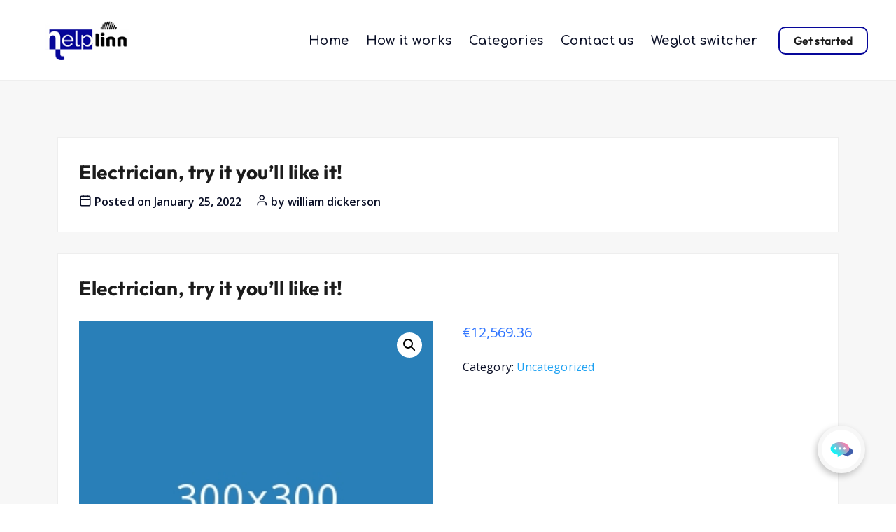

--- FILE ---
content_type: text/html; charset=UTF-8
request_url: https://helplinn.ee/product/smoking-cessation-83/
body_size: 30093
content:
<!doctype html>
<html lang="en">
<head>
	<meta charset="UTF-8">
	<meta name="viewport" content="width=device-width, initial-scale=1">
	<link rel="profile" href="https://gmpg.org/xfn/11">

	<title>Electrician, try it you&#8217;ll like it! &#8211; Helplinn</title>
<meta name='robots' content='max-image-preview:large' />
<link rel='dns-prefetch' href='//maps.googleapis.com' />
<link rel='dns-prefetch' href='//js.pusher.com' />
<link rel='dns-prefetch' href='//fonts.googleapis.com' />
<link rel="alternate" type="application/rss+xml" title="Helplinn &raquo; Feed" href="https://helplinn.ee/feed/" />
<link rel="alternate" type="application/rss+xml" title="Helplinn &raquo; Comments Feed" href="https://helplinn.ee/comments/feed/" />
<link rel="alternate" title="oEmbed (JSON)" type="application/json+oembed" href="https://helplinn.ee/wp-json/oembed/1.0/embed?url=https%3A%2F%2Fhelplinn.ee%2Fproduct%2Fsmoking-cessation-83%2F" />
<link rel="alternate" title="oEmbed (XML)" type="text/xml+oembed" href="https://helplinn.ee/wp-json/oembed/1.0/embed?url=https%3A%2F%2Fhelplinn.ee%2Fproduct%2Fsmoking-cessation-83%2F&#038;format=xml" />
<style id='wp-img-auto-sizes-contain-inline-css' type='text/css'>
img:is([sizes=auto i],[sizes^="auto," i]){contain-intrinsic-size:3000px 1500px}
/*# sourceURL=wp-img-auto-sizes-contain-inline-css */
</style>
<style id='wp-emoji-styles-inline-css' type='text/css'>

	img.wp-smiley, img.emoji {
		display: inline !important;
		border: none !important;
		box-shadow: none !important;
		height: 1em !important;
		width: 1em !important;
		margin: 0 0.07em !important;
		vertical-align: -0.1em !important;
		background: none !important;
		padding: 0 !important;
	}
/*# sourceURL=wp-emoji-styles-inline-css */
</style>
<link rel='stylesheet' id='wp-block-library-css' href='https://helplinn.ee/wp-includes/css/dist/block-library/style.min.css?ver=6.9' type='text/css' media='all' />
<style id='global-styles-inline-css' type='text/css'>
:root{--wp--preset--aspect-ratio--square: 1;--wp--preset--aspect-ratio--4-3: 4/3;--wp--preset--aspect-ratio--3-4: 3/4;--wp--preset--aspect-ratio--3-2: 3/2;--wp--preset--aspect-ratio--2-3: 2/3;--wp--preset--aspect-ratio--16-9: 16/9;--wp--preset--aspect-ratio--9-16: 9/16;--wp--preset--color--black: #000000;--wp--preset--color--cyan-bluish-gray: #abb8c3;--wp--preset--color--white: #ffffff;--wp--preset--color--pale-pink: #f78da7;--wp--preset--color--vivid-red: #cf2e2e;--wp--preset--color--luminous-vivid-orange: #ff6900;--wp--preset--color--luminous-vivid-amber: #fcb900;--wp--preset--color--light-green-cyan: #7bdcb5;--wp--preset--color--vivid-green-cyan: #00d084;--wp--preset--color--pale-cyan-blue: #8ed1fc;--wp--preset--color--vivid-cyan-blue: #0693e3;--wp--preset--color--vivid-purple: #9b51e0;--wp--preset--gradient--vivid-cyan-blue-to-vivid-purple: linear-gradient(135deg,rgb(6,147,227) 0%,rgb(155,81,224) 100%);--wp--preset--gradient--light-green-cyan-to-vivid-green-cyan: linear-gradient(135deg,rgb(122,220,180) 0%,rgb(0,208,130) 100%);--wp--preset--gradient--luminous-vivid-amber-to-luminous-vivid-orange: linear-gradient(135deg,rgb(252,185,0) 0%,rgb(255,105,0) 100%);--wp--preset--gradient--luminous-vivid-orange-to-vivid-red: linear-gradient(135deg,rgb(255,105,0) 0%,rgb(207,46,46) 100%);--wp--preset--gradient--very-light-gray-to-cyan-bluish-gray: linear-gradient(135deg,rgb(238,238,238) 0%,rgb(169,184,195) 100%);--wp--preset--gradient--cool-to-warm-spectrum: linear-gradient(135deg,rgb(74,234,220) 0%,rgb(151,120,209) 20%,rgb(207,42,186) 40%,rgb(238,44,130) 60%,rgb(251,105,98) 80%,rgb(254,248,76) 100%);--wp--preset--gradient--blush-light-purple: linear-gradient(135deg,rgb(255,206,236) 0%,rgb(152,150,240) 100%);--wp--preset--gradient--blush-bordeaux: linear-gradient(135deg,rgb(254,205,165) 0%,rgb(254,45,45) 50%,rgb(107,0,62) 100%);--wp--preset--gradient--luminous-dusk: linear-gradient(135deg,rgb(255,203,112) 0%,rgb(199,81,192) 50%,rgb(65,88,208) 100%);--wp--preset--gradient--pale-ocean: linear-gradient(135deg,rgb(255,245,203) 0%,rgb(182,227,212) 50%,rgb(51,167,181) 100%);--wp--preset--gradient--electric-grass: linear-gradient(135deg,rgb(202,248,128) 0%,rgb(113,206,126) 100%);--wp--preset--gradient--midnight: linear-gradient(135deg,rgb(2,3,129) 0%,rgb(40,116,252) 100%);--wp--preset--font-size--small: 13px;--wp--preset--font-size--medium: 20px;--wp--preset--font-size--large: 36px;--wp--preset--font-size--x-large: 42px;--wp--preset--spacing--20: 0.44rem;--wp--preset--spacing--30: 0.67rem;--wp--preset--spacing--40: 1rem;--wp--preset--spacing--50: 1.5rem;--wp--preset--spacing--60: 2.25rem;--wp--preset--spacing--70: 3.38rem;--wp--preset--spacing--80: 5.06rem;--wp--preset--shadow--natural: 6px 6px 9px rgba(0, 0, 0, 0.2);--wp--preset--shadow--deep: 12px 12px 50px rgba(0, 0, 0, 0.4);--wp--preset--shadow--sharp: 6px 6px 0px rgba(0, 0, 0, 0.2);--wp--preset--shadow--outlined: 6px 6px 0px -3px rgb(255, 255, 255), 6px 6px rgb(0, 0, 0);--wp--preset--shadow--crisp: 6px 6px 0px rgb(0, 0, 0);}:where(.is-layout-flex){gap: 0.5em;}:where(.is-layout-grid){gap: 0.5em;}body .is-layout-flex{display: flex;}.is-layout-flex{flex-wrap: wrap;align-items: center;}.is-layout-flex > :is(*, div){margin: 0;}body .is-layout-grid{display: grid;}.is-layout-grid > :is(*, div){margin: 0;}:where(.wp-block-columns.is-layout-flex){gap: 2em;}:where(.wp-block-columns.is-layout-grid){gap: 2em;}:where(.wp-block-post-template.is-layout-flex){gap: 1.25em;}:where(.wp-block-post-template.is-layout-grid){gap: 1.25em;}.has-black-color{color: var(--wp--preset--color--black) !important;}.has-cyan-bluish-gray-color{color: var(--wp--preset--color--cyan-bluish-gray) !important;}.has-white-color{color: var(--wp--preset--color--white) !important;}.has-pale-pink-color{color: var(--wp--preset--color--pale-pink) !important;}.has-vivid-red-color{color: var(--wp--preset--color--vivid-red) !important;}.has-luminous-vivid-orange-color{color: var(--wp--preset--color--luminous-vivid-orange) !important;}.has-luminous-vivid-amber-color{color: var(--wp--preset--color--luminous-vivid-amber) !important;}.has-light-green-cyan-color{color: var(--wp--preset--color--light-green-cyan) !important;}.has-vivid-green-cyan-color{color: var(--wp--preset--color--vivid-green-cyan) !important;}.has-pale-cyan-blue-color{color: var(--wp--preset--color--pale-cyan-blue) !important;}.has-vivid-cyan-blue-color{color: var(--wp--preset--color--vivid-cyan-blue) !important;}.has-vivid-purple-color{color: var(--wp--preset--color--vivid-purple) !important;}.has-black-background-color{background-color: var(--wp--preset--color--black) !important;}.has-cyan-bluish-gray-background-color{background-color: var(--wp--preset--color--cyan-bluish-gray) !important;}.has-white-background-color{background-color: var(--wp--preset--color--white) !important;}.has-pale-pink-background-color{background-color: var(--wp--preset--color--pale-pink) !important;}.has-vivid-red-background-color{background-color: var(--wp--preset--color--vivid-red) !important;}.has-luminous-vivid-orange-background-color{background-color: var(--wp--preset--color--luminous-vivid-orange) !important;}.has-luminous-vivid-amber-background-color{background-color: var(--wp--preset--color--luminous-vivid-amber) !important;}.has-light-green-cyan-background-color{background-color: var(--wp--preset--color--light-green-cyan) !important;}.has-vivid-green-cyan-background-color{background-color: var(--wp--preset--color--vivid-green-cyan) !important;}.has-pale-cyan-blue-background-color{background-color: var(--wp--preset--color--pale-cyan-blue) !important;}.has-vivid-cyan-blue-background-color{background-color: var(--wp--preset--color--vivid-cyan-blue) !important;}.has-vivid-purple-background-color{background-color: var(--wp--preset--color--vivid-purple) !important;}.has-black-border-color{border-color: var(--wp--preset--color--black) !important;}.has-cyan-bluish-gray-border-color{border-color: var(--wp--preset--color--cyan-bluish-gray) !important;}.has-white-border-color{border-color: var(--wp--preset--color--white) !important;}.has-pale-pink-border-color{border-color: var(--wp--preset--color--pale-pink) !important;}.has-vivid-red-border-color{border-color: var(--wp--preset--color--vivid-red) !important;}.has-luminous-vivid-orange-border-color{border-color: var(--wp--preset--color--luminous-vivid-orange) !important;}.has-luminous-vivid-amber-border-color{border-color: var(--wp--preset--color--luminous-vivid-amber) !important;}.has-light-green-cyan-border-color{border-color: var(--wp--preset--color--light-green-cyan) !important;}.has-vivid-green-cyan-border-color{border-color: var(--wp--preset--color--vivid-green-cyan) !important;}.has-pale-cyan-blue-border-color{border-color: var(--wp--preset--color--pale-cyan-blue) !important;}.has-vivid-cyan-blue-border-color{border-color: var(--wp--preset--color--vivid-cyan-blue) !important;}.has-vivid-purple-border-color{border-color: var(--wp--preset--color--vivid-purple) !important;}.has-vivid-cyan-blue-to-vivid-purple-gradient-background{background: var(--wp--preset--gradient--vivid-cyan-blue-to-vivid-purple) !important;}.has-light-green-cyan-to-vivid-green-cyan-gradient-background{background: var(--wp--preset--gradient--light-green-cyan-to-vivid-green-cyan) !important;}.has-luminous-vivid-amber-to-luminous-vivid-orange-gradient-background{background: var(--wp--preset--gradient--luminous-vivid-amber-to-luminous-vivid-orange) !important;}.has-luminous-vivid-orange-to-vivid-red-gradient-background{background: var(--wp--preset--gradient--luminous-vivid-orange-to-vivid-red) !important;}.has-very-light-gray-to-cyan-bluish-gray-gradient-background{background: var(--wp--preset--gradient--very-light-gray-to-cyan-bluish-gray) !important;}.has-cool-to-warm-spectrum-gradient-background{background: var(--wp--preset--gradient--cool-to-warm-spectrum) !important;}.has-blush-light-purple-gradient-background{background: var(--wp--preset--gradient--blush-light-purple) !important;}.has-blush-bordeaux-gradient-background{background: var(--wp--preset--gradient--blush-bordeaux) !important;}.has-luminous-dusk-gradient-background{background: var(--wp--preset--gradient--luminous-dusk) !important;}.has-pale-ocean-gradient-background{background: var(--wp--preset--gradient--pale-ocean) !important;}.has-electric-grass-gradient-background{background: var(--wp--preset--gradient--electric-grass) !important;}.has-midnight-gradient-background{background: var(--wp--preset--gradient--midnight) !important;}.has-small-font-size{font-size: var(--wp--preset--font-size--small) !important;}.has-medium-font-size{font-size: var(--wp--preset--font-size--medium) !important;}.has-large-font-size{font-size: var(--wp--preset--font-size--large) !important;}.has-x-large-font-size{font-size: var(--wp--preset--font-size--x-large) !important;}
/*# sourceURL=global-styles-inline-css */
</style>

<style id='classic-theme-styles-inline-css' type='text/css'>
/*! This file is auto-generated */
.wp-block-button__link{color:#fff;background-color:#32373c;border-radius:9999px;box-shadow:none;text-decoration:none;padding:calc(.667em + 2px) calc(1.333em + 2px);font-size:1.125em}.wp-block-file__button{background:#32373c;color:#fff;text-decoration:none}
/*# sourceURL=/wp-includes/css/classic-themes.min.css */
</style>
<link rel='stylesheet' id='redux-extendify-styles-css' href='https://helplinn.ee/wp-content/plugins/redux-framework/redux-core/assets/css/extendify-utilities.css?ver=4.4.5' type='text/css' media='all' />
<link rel='stylesheet' id='contact-form-7-css' href='https://helplinn.ee/wp-content/plugins/contact-form-7/includes/css/styles.css?ver=5.8' type='text/css' media='all' />
<link rel='stylesheet' id='photoswipe-css' href='https://helplinn.ee/wp-content/plugins/woocommerce/assets/css/photoswipe/photoswipe.min.css?ver=8.0.0' type='text/css' media='all' />
<link rel='stylesheet' id='photoswipe-default-skin-css' href='https://helplinn.ee/wp-content/plugins/woocommerce/assets/css/photoswipe/default-skin/default-skin.min.css?ver=8.0.0' type='text/css' media='all' />
<link rel='stylesheet' id='woocommerce-layout-css' href='https://helplinn.ee/wp-content/plugins/woocommerce/assets/css/woocommerce-layout.css?ver=8.0.0' type='text/css' media='all' />
<link rel='stylesheet' id='woocommerce-smallscreen-css' href='https://helplinn.ee/wp-content/plugins/woocommerce/assets/css/woocommerce-smallscreen.css?ver=8.0.0' type='text/css' media='only screen and (max-width: 768px)' />
<link rel='stylesheet' id='woocommerce-general-css' href='https://helplinn.ee/wp-content/plugins/woocommerce/assets/css/woocommerce.css?ver=8.0.0' type='text/css' media='all' />
<style id='woocommerce-inline-inline-css' type='text/css'>
.woocommerce form .form-row .required { visibility: visible; }
/*# sourceURL=woocommerce-inline-inline-css */
</style>
<link rel='stylesheet' id='wmpci-public-style-css' href='https://helplinn.ee/wp-content/plugins/wp-modal-popup-with-cookie-integration/assets/css/wmpci-public.css?ver=2.4' type='text/css' media='all' />
<link rel='stylesheet' id='mCustomScrollbar-css' href='https://helplinn.ee/wp-content/plugins/servento/public/css/jquery.mCustomScrollbar.min.css?ver=2.0' type='text/css' media='all' />
<link rel='stylesheet' id='bootstrap-css' href='https://helplinn.ee/wp-content/plugins/servento/public/css/bootstrap.min.css?ver=2.0' type='text/css' media='all' />
<link rel='stylesheet' id='fontawsome-css' href='https://helplinn.ee/wp-content/plugins/servento/public/css/fontawesome/all.min.css?ver=2.0' type='text/css' media='all' />
<link rel='stylesheet' id='feather-icons-css' href='https://helplinn.ee/wp-content/plugins/servento/public/css/feather-theme-icons.css?ver=2.0' type='text/css' media='all' />
<link rel='stylesheet' id='select2-css' href='https://helplinn.ee/wp-content/plugins/woocommerce/assets/css/select2.css?ver=8.0.0' type='text/css' media='all' />
<link rel='stylesheet' id='jquery-confirm-css' href='https://helplinn.ee/wp-content/plugins/servento/public/css/jquery-confirm.min.css?ver=2.0' type='text/css' media='all' />
<link rel='stylesheet' id='splide-css' href='https://helplinn.ee/wp-content/plugins/servento/public/css/splide.min.css?ver=2.0' type='text/css' media='all' />
<link rel='stylesheet' id='venobox-css' href='https://helplinn.ee/wp-content/plugins/servento/public/css/venobox.min.css?ver=2.0' type='text/css' media='all' />
<link rel='stylesheet' id='servento-styles-css' href='https://helplinn.ee/wp-content/plugins/servento/public/css/main.css?ver=2.0' type='text/css' media='all' />
<link rel='stylesheet' id='ivory-search-styles-css' href='https://helplinn.ee/wp-content/plugins/add-search-to-menu/public/css/ivory-search.min.css?ver=5.5.2' type='text/css' media='all' />
<style id='extendify-gutenberg-patterns-and-templates-utilities-inline-css' type='text/css'>
.ext-absolute {
  position: absolute !important;
}

.ext-relative {
  position: relative !important;
}

.ext-top-base {
  top: var(--wp--style--block-gap, 1.75rem) !important;
}

.ext-top-lg {
  top: var(--extendify--spacing--large, 3rem) !important;
}

.ext--top-base {
  top: calc(var(--wp--style--block-gap, 1.75rem) * -1) !important;
}

.ext--top-lg {
  top: calc(var(--extendify--spacing--large, 3rem) * -1) !important;
}

.ext-right-base {
  right: var(--wp--style--block-gap, 1.75rem) !important;
}

.ext-right-lg {
  right: var(--extendify--spacing--large, 3rem) !important;
}

.ext--right-base {
  right: calc(var(--wp--style--block-gap, 1.75rem) * -1) !important;
}

.ext--right-lg {
  right: calc(var(--extendify--spacing--large, 3rem) * -1) !important;
}

.ext-bottom-base {
  bottom: var(--wp--style--block-gap, 1.75rem) !important;
}

.ext-bottom-lg {
  bottom: var(--extendify--spacing--large, 3rem) !important;
}

.ext--bottom-base {
  bottom: calc(var(--wp--style--block-gap, 1.75rem) * -1) !important;
}

.ext--bottom-lg {
  bottom: calc(var(--extendify--spacing--large, 3rem) * -1) !important;
}

.ext-left-base {
  left: var(--wp--style--block-gap, 1.75rem) !important;
}

.ext-left-lg {
  left: var(--extendify--spacing--large, 3rem) !important;
}

.ext--left-base {
  left: calc(var(--wp--style--block-gap, 1.75rem) * -1) !important;
}

.ext--left-lg {
  left: calc(var(--extendify--spacing--large, 3rem) * -1) !important;
}

.ext-order-1 {
  order: 1 !important;
}

.ext-order-2 {
  order: 2 !important;
}

.ext-col-auto {
  grid-column: auto !important;
}

.ext-col-span-1 {
  grid-column: span 1 / span 1 !important;
}

.ext-col-span-2 {
  grid-column: span 2 / span 2 !important;
}

.ext-col-span-3 {
  grid-column: span 3 / span 3 !important;
}

.ext-col-span-4 {
  grid-column: span 4 / span 4 !important;
}

.ext-col-span-5 {
  grid-column: span 5 / span 5 !important;
}

.ext-col-span-6 {
  grid-column: span 6 / span 6 !important;
}

.ext-col-span-7 {
  grid-column: span 7 / span 7 !important;
}

.ext-col-span-8 {
  grid-column: span 8 / span 8 !important;
}

.ext-col-span-9 {
  grid-column: span 9 / span 9 !important;
}

.ext-col-span-10 {
  grid-column: span 10 / span 10 !important;
}

.ext-col-span-11 {
  grid-column: span 11 / span 11 !important;
}

.ext-col-span-12 {
  grid-column: span 12 / span 12 !important;
}

.ext-col-span-full {
  grid-column: 1 / -1 !important;
}

.ext-col-start-1 {
  grid-column-start: 1 !important;
}

.ext-col-start-2 {
  grid-column-start: 2 !important;
}

.ext-col-start-3 {
  grid-column-start: 3 !important;
}

.ext-col-start-4 {
  grid-column-start: 4 !important;
}

.ext-col-start-5 {
  grid-column-start: 5 !important;
}

.ext-col-start-6 {
  grid-column-start: 6 !important;
}

.ext-col-start-7 {
  grid-column-start: 7 !important;
}

.ext-col-start-8 {
  grid-column-start: 8 !important;
}

.ext-col-start-9 {
  grid-column-start: 9 !important;
}

.ext-col-start-10 {
  grid-column-start: 10 !important;
}

.ext-col-start-11 {
  grid-column-start: 11 !important;
}

.ext-col-start-12 {
  grid-column-start: 12 !important;
}

.ext-col-start-13 {
  grid-column-start: 13 !important;
}

.ext-col-start-auto {
  grid-column-start: auto !important;
}

.ext-col-end-1 {
  grid-column-end: 1 !important;
}

.ext-col-end-2 {
  grid-column-end: 2 !important;
}

.ext-col-end-3 {
  grid-column-end: 3 !important;
}

.ext-col-end-4 {
  grid-column-end: 4 !important;
}

.ext-col-end-5 {
  grid-column-end: 5 !important;
}

.ext-col-end-6 {
  grid-column-end: 6 !important;
}

.ext-col-end-7 {
  grid-column-end: 7 !important;
}

.ext-col-end-8 {
  grid-column-end: 8 !important;
}

.ext-col-end-9 {
  grid-column-end: 9 !important;
}

.ext-col-end-10 {
  grid-column-end: 10 !important;
}

.ext-col-end-11 {
  grid-column-end: 11 !important;
}

.ext-col-end-12 {
  grid-column-end: 12 !important;
}

.ext-col-end-13 {
  grid-column-end: 13 !important;
}

.ext-col-end-auto {
  grid-column-end: auto !important;
}

.ext-row-auto {
  grid-row: auto !important;
}

.ext-row-span-1 {
  grid-row: span 1 / span 1 !important;
}

.ext-row-span-2 {
  grid-row: span 2 / span 2 !important;
}

.ext-row-span-3 {
  grid-row: span 3 / span 3 !important;
}

.ext-row-span-4 {
  grid-row: span 4 / span 4 !important;
}

.ext-row-span-5 {
  grid-row: span 5 / span 5 !important;
}

.ext-row-span-6 {
  grid-row: span 6 / span 6 !important;
}

.ext-row-span-full {
  grid-row: 1 / -1 !important;
}

.ext-row-start-1 {
  grid-row-start: 1 !important;
}

.ext-row-start-2 {
  grid-row-start: 2 !important;
}

.ext-row-start-3 {
  grid-row-start: 3 !important;
}

.ext-row-start-4 {
  grid-row-start: 4 !important;
}

.ext-row-start-5 {
  grid-row-start: 5 !important;
}

.ext-row-start-6 {
  grid-row-start: 6 !important;
}

.ext-row-start-7 {
  grid-row-start: 7 !important;
}

.ext-row-start-auto {
  grid-row-start: auto !important;
}

.ext-row-end-1 {
  grid-row-end: 1 !important;
}

.ext-row-end-2 {
  grid-row-end: 2 !important;
}

.ext-row-end-3 {
  grid-row-end: 3 !important;
}

.ext-row-end-4 {
  grid-row-end: 4 !important;
}

.ext-row-end-5 {
  grid-row-end: 5 !important;
}

.ext-row-end-6 {
  grid-row-end: 6 !important;
}

.ext-row-end-7 {
  grid-row-end: 7 !important;
}

.ext-row-end-auto {
  grid-row-end: auto !important;
}

.ext-m-0:not([style*="margin"]) {
  margin: 0 !important;
}

.ext-m-auto:not([style*="margin"]) {
  margin: auto !important;
}

.ext-m-base:not([style*="margin"]) {
  margin: var(--wp--style--block-gap, 1.75rem) !important;
}

.ext-m-lg:not([style*="margin"]) {
  margin: var(--extendify--spacing--large, 3rem) !important;
}

.ext--m-base:not([style*="margin"]) {
  margin: calc(var(--wp--style--block-gap, 1.75rem) * -1) !important;
}

.ext--m-lg:not([style*="margin"]) {
  margin: calc(var(--extendify--spacing--large, 3rem) * -1) !important;
}

.ext-mx-0:not([style*="margin"]) {
  margin-left: 0 !important;
  margin-right: 0 !important;
}

.ext-mx-auto:not([style*="margin"]) {
  margin-left: auto !important;
  margin-right: auto !important;
}

.ext-mx-base:not([style*="margin"]) {
  margin-left: var(--wp--style--block-gap, 1.75rem) !important;
  margin-right: var(--wp--style--block-gap, 1.75rem) !important;
}

.ext-mx-lg:not([style*="margin"]) {
  margin-left: var(--extendify--spacing--large, 3rem) !important;
  margin-right: var(--extendify--spacing--large, 3rem) !important;
}

.ext--mx-base:not([style*="margin"]) {
  margin-left: calc(var(--wp--style--block-gap, 1.75rem) * -1) !important;
  margin-right: calc(var(--wp--style--block-gap, 1.75rem) * -1) !important;
}

.ext--mx-lg:not([style*="margin"]) {
  margin-left: calc(var(--extendify--spacing--large, 3rem) * -1) !important;
  margin-right: calc(var(--extendify--spacing--large, 3rem) * -1) !important;
}

.ext-my-0:not([style*="margin"]) {
  margin-top: 0 !important;
  margin-bottom: 0 !important;
}

.ext-my-auto:not([style*="margin"]) {
  margin-top: auto !important;
  margin-bottom: auto !important;
}

.ext-my-base:not([style*="margin"]) {
  margin-top: var(--wp--style--block-gap, 1.75rem) !important;
  margin-bottom: var(--wp--style--block-gap, 1.75rem) !important;
}

.ext-my-lg:not([style*="margin"]) {
  margin-top: var(--extendify--spacing--large, 3rem) !important;
  margin-bottom: var(--extendify--spacing--large, 3rem) !important;
}

.ext--my-base:not([style*="margin"]) {
  margin-top: calc(var(--wp--style--block-gap, 1.75rem) * -1) !important;
  margin-bottom: calc(var(--wp--style--block-gap, 1.75rem) * -1) !important;
}

.ext--my-lg:not([style*="margin"]) {
  margin-top: calc(var(--extendify--spacing--large, 3rem) * -1) !important;
  margin-bottom: calc(var(--extendify--spacing--large, 3rem) * -1) !important;
}

.ext-mt-0:not([style*="margin"]) {
  margin-top: 0 !important;
}

.ext-mt-auto:not([style*="margin"]) {
  margin-top: auto !important;
}

.ext-mt-base:not([style*="margin"]) {
  margin-top: var(--wp--style--block-gap, 1.75rem) !important;
}

.ext-mt-lg:not([style*="margin"]) {
  margin-top: var(--extendify--spacing--large, 3rem) !important;
}

.ext--mt-base:not([style*="margin"]) {
  margin-top: calc(var(--wp--style--block-gap, 1.75rem) * -1) !important;
}

.ext--mt-lg:not([style*="margin"]) {
  margin-top: calc(var(--extendify--spacing--large, 3rem) * -1) !important;
}

.ext-mr-0:not([style*="margin"]) {
  margin-right: 0 !important;
}

.ext-mr-auto:not([style*="margin"]) {
  margin-right: auto !important;
}

.ext-mr-base:not([style*="margin"]) {
  margin-right: var(--wp--style--block-gap, 1.75rem) !important;
}

.ext-mr-lg:not([style*="margin"]) {
  margin-right: var(--extendify--spacing--large, 3rem) !important;
}

.ext--mr-base:not([style*="margin"]) {
  margin-right: calc(var(--wp--style--block-gap, 1.75rem) * -1) !important;
}

.ext--mr-lg:not([style*="margin"]) {
  margin-right: calc(var(--extendify--spacing--large, 3rem) * -1) !important;
}

.ext-mb-0:not([style*="margin"]) {
  margin-bottom: 0 !important;
}

.ext-mb-auto:not([style*="margin"]) {
  margin-bottom: auto !important;
}

.ext-mb-base:not([style*="margin"]) {
  margin-bottom: var(--wp--style--block-gap, 1.75rem) !important;
}

.ext-mb-lg:not([style*="margin"]) {
  margin-bottom: var(--extendify--spacing--large, 3rem) !important;
}

.ext--mb-base:not([style*="margin"]) {
  margin-bottom: calc(var(--wp--style--block-gap, 1.75rem) * -1) !important;
}

.ext--mb-lg:not([style*="margin"]) {
  margin-bottom: calc(var(--extendify--spacing--large, 3rem) * -1) !important;
}

.ext-ml-0:not([style*="margin"]) {
  margin-left: 0 !important;
}

.ext-ml-auto:not([style*="margin"]) {
  margin-left: auto !important;
}

.ext-ml-base:not([style*="margin"]) {
  margin-left: var(--wp--style--block-gap, 1.75rem) !important;
}

.ext-ml-lg:not([style*="margin"]) {
  margin-left: var(--extendify--spacing--large, 3rem) !important;
}

.ext--ml-base:not([style*="margin"]) {
  margin-left: calc(var(--wp--style--block-gap, 1.75rem) * -1) !important;
}

.ext--ml-lg:not([style*="margin"]) {
  margin-left: calc(var(--extendify--spacing--large, 3rem) * -1) !important;
}

.ext-block {
  display: block !important;
}

.ext-inline-block {
  display: inline-block !important;
}

.ext-inline {
  display: inline !important;
}

.ext-flex {
  display: flex !important;
}

.ext-inline-flex {
  display: inline-flex !important;
}

.ext-grid {
  display: grid !important;
}

.ext-inline-grid {
  display: inline-grid !important;
}

.ext-hidden {
  display: none !important;
}

.ext-w-auto {
  width: auto !important;
}

.ext-w-full {
  width: 100% !important;
}

.ext-max-w-full {
  max-width: 100% !important;
}

.ext-flex-1 {
  flex: 1 1 0% !important;
}

.ext-flex-auto {
  flex: 1 1 auto !important;
}

.ext-flex-initial {
  flex: 0 1 auto !important;
}

.ext-flex-none {
  flex: none !important;
}

.ext-flex-shrink-0 {
  flex-shrink: 0 !important;
}

.ext-flex-shrink {
  flex-shrink: 1 !important;
}

.ext-flex-grow-0 {
  flex-grow: 0 !important;
}

.ext-flex-grow {
  flex-grow: 1 !important;
}

.ext-list-none {
  list-style-type: none !important;
}

.ext-grid-cols-1 {
  grid-template-columns: repeat(1, minmax(0, 1fr)) !important;
}

.ext-grid-cols-2 {
  grid-template-columns: repeat(2, minmax(0, 1fr)) !important;
}

.ext-grid-cols-3 {
  grid-template-columns: repeat(3, minmax(0, 1fr)) !important;
}

.ext-grid-cols-4 {
  grid-template-columns: repeat(4, minmax(0, 1fr)) !important;
}

.ext-grid-cols-5 {
  grid-template-columns: repeat(5, minmax(0, 1fr)) !important;
}

.ext-grid-cols-6 {
  grid-template-columns: repeat(6, minmax(0, 1fr)) !important;
}

.ext-grid-cols-7 {
  grid-template-columns: repeat(7, minmax(0, 1fr)) !important;
}

.ext-grid-cols-8 {
  grid-template-columns: repeat(8, minmax(0, 1fr)) !important;
}

.ext-grid-cols-9 {
  grid-template-columns: repeat(9, minmax(0, 1fr)) !important;
}

.ext-grid-cols-10 {
  grid-template-columns: repeat(10, minmax(0, 1fr)) !important;
}

.ext-grid-cols-11 {
  grid-template-columns: repeat(11, minmax(0, 1fr)) !important;
}

.ext-grid-cols-12 {
  grid-template-columns: repeat(12, minmax(0, 1fr)) !important;
}

.ext-grid-cols-none {
  grid-template-columns: none !important;
}

.ext-grid-rows-1 {
  grid-template-rows: repeat(1, minmax(0, 1fr)) !important;
}

.ext-grid-rows-2 {
  grid-template-rows: repeat(2, minmax(0, 1fr)) !important;
}

.ext-grid-rows-3 {
  grid-template-rows: repeat(3, minmax(0, 1fr)) !important;
}

.ext-grid-rows-4 {
  grid-template-rows: repeat(4, minmax(0, 1fr)) !important;
}

.ext-grid-rows-5 {
  grid-template-rows: repeat(5, minmax(0, 1fr)) !important;
}

.ext-grid-rows-6 {
  grid-template-rows: repeat(6, minmax(0, 1fr)) !important;
}

.ext-grid-rows-none {
  grid-template-rows: none !important;
}

.ext-flex-row {
  flex-direction: row !important;
}

.ext-flex-row-reverse {
  flex-direction: row-reverse !important;
}

.ext-flex-col {
  flex-direction: column !important;
}

.ext-flex-col-reverse {
  flex-direction: column-reverse !important;
}

.ext-flex-wrap {
  flex-wrap: wrap !important;
}

.ext-flex-wrap-reverse {
  flex-wrap: wrap-reverse !important;
}

.ext-flex-nowrap {
  flex-wrap: nowrap !important;
}

.ext-items-start {
  align-items: flex-start !important;
}

.ext-items-end {
  align-items: flex-end !important;
}

.ext-items-center {
  align-items: center !important;
}

.ext-items-baseline {
  align-items: baseline !important;
}

.ext-items-stretch {
  align-items: stretch !important;
}

.ext-justify-start {
  justify-content: flex-start !important;
}

.ext-justify-end {
  justify-content: flex-end !important;
}

.ext-justify-center {
  justify-content: center !important;
}

.ext-justify-between {
  justify-content: space-between !important;
}

.ext-justify-around {
  justify-content: space-around !important;
}

.ext-justify-evenly {
  justify-content: space-evenly !important;
}

.ext-justify-items-start {
  justify-items: start !important;
}

.ext-justify-items-end {
  justify-items: end !important;
}

.ext-justify-items-center {
  justify-items: center !important;
}

.ext-justify-items-stretch {
  justify-items: stretch !important;
}

.ext-gap-0 {
  gap: 0 !important;
}

.ext-gap-base {
  gap: var(--wp--style--block-gap, 1.75rem) !important;
}

.ext-gap-lg {
  gap: var(--extendify--spacing--large, 3rem) !important;
}

.ext-gap-x-0 {
  -moz-column-gap: 0 !important;
       column-gap: 0 !important;
}

.ext-gap-x-base {
  -moz-column-gap: var(--wp--style--block-gap, 1.75rem) !important;
       column-gap: var(--wp--style--block-gap, 1.75rem) !important;
}

.ext-gap-x-lg {
  -moz-column-gap: var(--extendify--spacing--large, 3rem) !important;
       column-gap: var(--extendify--spacing--large, 3rem) !important;
}

.ext-gap-y-0 {
  row-gap: 0 !important;
}

.ext-gap-y-base {
  row-gap: var(--wp--style--block-gap, 1.75rem) !important;
}

.ext-gap-y-lg {
  row-gap: var(--extendify--spacing--large, 3rem) !important;
}

.ext-justify-self-auto {
  justify-self: auto !important;
}

.ext-justify-self-start {
  justify-self: start !important;
}

.ext-justify-self-end {
  justify-self: end !important;
}

.ext-justify-self-center {
  justify-self: center !important;
}

.ext-justify-self-stretch {
  justify-self: stretch !important;
}

.ext-rounded-none {
  border-radius: 0px !important;
}

.ext-rounded-full {
  border-radius: 9999px !important;
}

.ext-rounded-t-none {
  border-top-left-radius: 0px !important;
  border-top-right-radius: 0px !important;
}

.ext-rounded-t-full {
  border-top-left-radius: 9999px !important;
  border-top-right-radius: 9999px !important;
}

.ext-rounded-r-none {
  border-top-right-radius: 0px !important;
  border-bottom-right-radius: 0px !important;
}

.ext-rounded-r-full {
  border-top-right-radius: 9999px !important;
  border-bottom-right-radius: 9999px !important;
}

.ext-rounded-b-none {
  border-bottom-right-radius: 0px !important;
  border-bottom-left-radius: 0px !important;
}

.ext-rounded-b-full {
  border-bottom-right-radius: 9999px !important;
  border-bottom-left-radius: 9999px !important;
}

.ext-rounded-l-none {
  border-top-left-radius: 0px !important;
  border-bottom-left-radius: 0px !important;
}

.ext-rounded-l-full {
  border-top-left-radius: 9999px !important;
  border-bottom-left-radius: 9999px !important;
}

.ext-rounded-tl-none {
  border-top-left-radius: 0px !important;
}

.ext-rounded-tl-full {
  border-top-left-radius: 9999px !important;
}

.ext-rounded-tr-none {
  border-top-right-radius: 0px !important;
}

.ext-rounded-tr-full {
  border-top-right-radius: 9999px !important;
}

.ext-rounded-br-none {
  border-bottom-right-radius: 0px !important;
}

.ext-rounded-br-full {
  border-bottom-right-radius: 9999px !important;
}

.ext-rounded-bl-none {
  border-bottom-left-radius: 0px !important;
}

.ext-rounded-bl-full {
  border-bottom-left-radius: 9999px !important;
}

.ext-border-0 {
  border-width: 0px !important;
}

.ext-border-t-0 {
  border-top-width: 0px !important;
}

.ext-border-r-0 {
  border-right-width: 0px !important;
}

.ext-border-b-0 {
  border-bottom-width: 0px !important;
}

.ext-border-l-0 {
  border-left-width: 0px !important;
}

.ext-p-0:not([style*="padding"]) {
  padding: 0 !important;
}

.ext-p-base:not([style*="padding"]) {
  padding: var(--wp--style--block-gap, 1.75rem) !important;
}

.ext-p-lg:not([style*="padding"]) {
  padding: var(--extendify--spacing--large, 3rem) !important;
}

.ext-px-0:not([style*="padding"]) {
  padding-left: 0 !important;
  padding-right: 0 !important;
}

.ext-px-base:not([style*="padding"]) {
  padding-left: var(--wp--style--block-gap, 1.75rem) !important;
  padding-right: var(--wp--style--block-gap, 1.75rem) !important;
}

.ext-px-lg:not([style*="padding"]) {
  padding-left: var(--extendify--spacing--large, 3rem) !important;
  padding-right: var(--extendify--spacing--large, 3rem) !important;
}

.ext-py-0:not([style*="padding"]) {
  padding-top: 0 !important;
  padding-bottom: 0 !important;
}

.ext-py-base:not([style*="padding"]) {
  padding-top: var(--wp--style--block-gap, 1.75rem) !important;
  padding-bottom: var(--wp--style--block-gap, 1.75rem) !important;
}

.ext-py-lg:not([style*="padding"]) {
  padding-top: var(--extendify--spacing--large, 3rem) !important;
  padding-bottom: var(--extendify--spacing--large, 3rem) !important;
}

.ext-pt-0:not([style*="padding"]) {
  padding-top: 0 !important;
}

.ext-pt-base:not([style*="padding"]) {
  padding-top: var(--wp--style--block-gap, 1.75rem) !important;
}

.ext-pt-lg:not([style*="padding"]) {
  padding-top: var(--extendify--spacing--large, 3rem) !important;
}

.ext-pr-0:not([style*="padding"]) {
  padding-right: 0 !important;
}

.ext-pr-base:not([style*="padding"]) {
  padding-right: var(--wp--style--block-gap, 1.75rem) !important;
}

.ext-pr-lg:not([style*="padding"]) {
  padding-right: var(--extendify--spacing--large, 3rem) !important;
}

.ext-pb-0:not([style*="padding"]) {
  padding-bottom: 0 !important;
}

.ext-pb-base:not([style*="padding"]) {
  padding-bottom: var(--wp--style--block-gap, 1.75rem) !important;
}

.ext-pb-lg:not([style*="padding"]) {
  padding-bottom: var(--extendify--spacing--large, 3rem) !important;
}

.ext-pl-0:not([style*="padding"]) {
  padding-left: 0 !important;
}

.ext-pl-base:not([style*="padding"]) {
  padding-left: var(--wp--style--block-gap, 1.75rem) !important;
}

.ext-pl-lg:not([style*="padding"]) {
  padding-left: var(--extendify--spacing--large, 3rem) !important;
}

.ext-text-left {
  text-align: left !important;
}

.ext-text-center {
  text-align: center !important;
}

.ext-text-right {
  text-align: right !important;
}

.ext-leading-none {
  line-height: 1 !important;
}

.ext-leading-tight {
  line-height: 1.25 !important;
}

.ext-leading-snug {
  line-height: 1.375 !important;
}

.ext-leading-normal {
  line-height: 1.5 !important;
}

.ext-leading-relaxed {
  line-height: 1.625 !important;
}

.ext-leading-loose {
  line-height: 2 !important;
}

.ext-aspect-square img {
  aspect-ratio: 1 / 1 !important;
  -o-object-fit: cover !important;
     object-fit: cover !important;
}

.ext-aspect-landscape img {
  aspect-ratio: 4 / 3 !important;
  -o-object-fit: cover !important;
     object-fit: cover !important;
}

.ext-aspect-landscape-wide img {
  aspect-ratio: 16 / 9 !important;
  -o-object-fit: cover !important;
     object-fit: cover !important;
}

.ext-aspect-portrait img {
  aspect-ratio: 3 / 4 !important;
  -o-object-fit: cover !important;
     object-fit: cover !important;
}

.ext-aspect-square .components-resizable-box__container,
.ext-aspect-landscape .components-resizable-box__container,
.ext-aspect-landscape-wide .components-resizable-box__container,
.ext-aspect-portrait .components-resizable-box__container {
  height: auto !important;
}

.clip-path--rhombus img {
  -webkit-clip-path: polygon(15% 6%, 80% 29%, 84% 93%, 23% 69%) !important;
          clip-path: polygon(15% 6%, 80% 29%, 84% 93%, 23% 69%) !important;
}

.clip-path--diamond img {
  -webkit-clip-path: polygon(5% 29%, 60% 2%, 91% 64%, 36% 89%) !important;
          clip-path: polygon(5% 29%, 60% 2%, 91% 64%, 36% 89%) !important;
}

.clip-path--rhombus-alt img {
  -webkit-clip-path: polygon(14% 9%, 85% 24%, 91% 89%, 19% 76%) !important;
          clip-path: polygon(14% 9%, 85% 24%, 91% 89%, 19% 76%) !important;
}

/*
The .ext utility is a top-level class that we use to target contents within our patterns.
We use it here to ensure columns blocks display well across themes.
*/

.wp-block-columns[class*="fullwidth-cols"] {
  /* no suggestion */
  margin-bottom: unset !important;
}

.wp-block-column.editor\:pointer-events-none {
  /* no suggestion */
  margin-top: 0 !important;
  margin-bottom: 0 !important;
}

.is-root-container.block-editor-block-list__layout
    > [data-align="full"]:not(:first-of-type)
    > .wp-block-column.editor\:pointer-events-none,
.is-root-container.block-editor-block-list__layout
    > [data-align="wide"]
    > .wp-block-column.editor\:pointer-events-none {
  /* no suggestion */
  margin-top: calc(-1 * var(--wp--style--block-gap, 28px)) !important;
}

.is-root-container.block-editor-block-list__layout
    > [data-align="full"]:not(:first-of-type)
    > .ext-my-0,
.is-root-container.block-editor-block-list__layout
    > [data-align="wide"]
    > .ext-my-0:not([style*="margin"]) {
  /* no suggestion */
  margin-top: calc(-1 * var(--wp--style--block-gap, 28px)) !important;
}

/* Some popular themes use padding instead of core margin for columns; remove it */

.ext .wp-block-columns .wp-block-column[style*="padding"] {
  /* no suggestion */
  padding-left: 0 !important;
  padding-right: 0 !important;
}

/* Some popular themes add double spacing between columns; remove it */

.ext
    .wp-block-columns
    + .wp-block-columns:not([class*="mt-"]):not([class*="my-"]):not([style*="margin"]) {
  /* no suggestion */
  margin-top: 0 !important;
}

[class*="fullwidth-cols"] .wp-block-column:first-child,
[class*="fullwidth-cols"] .wp-block-group:first-child {
  /* no suggestion */
}

[class*="fullwidth-cols"] .wp-block-column:first-child, [class*="fullwidth-cols"] .wp-block-group:first-child {
  margin-top: 0 !important;
}

[class*="fullwidth-cols"] .wp-block-column:last-child,
[class*="fullwidth-cols"] .wp-block-group:last-child {
  /* no suggestion */
}

[class*="fullwidth-cols"] .wp-block-column:last-child, [class*="fullwidth-cols"] .wp-block-group:last-child {
  margin-bottom: 0 !important;
}

[class*="fullwidth-cols"] .wp-block-column:first-child > * {
  /* no suggestion */
  margin-top: 0 !important;
}

[class*="fullwidth-cols"] .wp-block-column > *:first-child {
  /* no suggestion */
  margin-top: 0 !important;
}

[class*="fullwidth-cols"] .wp-block-column > *:last-child {
  /* no suggestion */
  margin-bottom: 0 !important;
}

.ext .is-not-stacked-on-mobile .wp-block-column {
  /* no suggestion */
  margin-bottom: 0 !important;
}

/* Add base margin bottom to all columns */

.wp-block-columns[class*="fullwidth-cols"]:not(.is-not-stacked-on-mobile)
    > .wp-block-column:not(:last-child) {
  /* no suggestion */
  margin-bottom: var(--wp--style--block-gap, 1.75rem) !important;
}

@media (min-width: 782px) {
  .wp-block-columns[class*="fullwidth-cols"]:not(.is-not-stacked-on-mobile)
        > .wp-block-column:not(:last-child) {
    /* no suggestion */
    margin-bottom: 0 !important;
  }
}

/* Remove margin bottom from "not-stacked" columns */

.wp-block-columns[class*="fullwidth-cols"].is-not-stacked-on-mobile
    > .wp-block-column {
  /* no suggestion */
  margin-bottom: 0 !important;
}

@media (min-width: 600px) and (max-width: 781px) {
  .wp-block-columns[class*="fullwidth-cols"]:not(.is-not-stacked-on-mobile)
        > .wp-block-column:nth-child(even) {
    /* no suggestion */
    margin-left: var(--wp--style--block-gap, 2em) !important;
  }
}

/*
    The `tablet:fullwidth-cols` and `desktop:fullwidth-cols` utilities are used
    to counter the core/columns responsive for at our breakpoints.
*/

@media (max-width: 781px) {
  .tablet\:fullwidth-cols.wp-block-columns:not(.is-not-stacked-on-mobile) {
    flex-wrap: wrap !important;
  }

  .tablet\:fullwidth-cols.wp-block-columns:not(.is-not-stacked-on-mobile)
        > .wp-block-column {
    margin-left: 0 !important;
  }

  .tablet\:fullwidth-cols.wp-block-columns:not(.is-not-stacked-on-mobile)
        > .wp-block-column:not([style*="margin"]) {
    /* no suggestion */
    margin-left: 0 !important;
  }

  .tablet\:fullwidth-cols.wp-block-columns:not(.is-not-stacked-on-mobile)
        > .wp-block-column {
    flex-basis: 100% !important; /* Required to negate core/columns flex-basis */
  }
}

@media (max-width: 1079px) {
  .desktop\:fullwidth-cols.wp-block-columns:not(.is-not-stacked-on-mobile) {
    flex-wrap: wrap !important;
  }

  .desktop\:fullwidth-cols.wp-block-columns:not(.is-not-stacked-on-mobile)
        > .wp-block-column {
    margin-left: 0 !important;
  }

  .desktop\:fullwidth-cols.wp-block-columns:not(.is-not-stacked-on-mobile)
        > .wp-block-column:not([style*="margin"]) {
    /* no suggestion */
    margin-left: 0 !important;
  }

  .desktop\:fullwidth-cols.wp-block-columns:not(.is-not-stacked-on-mobile)
        > .wp-block-column {
    flex-basis: 100% !important; /* Required to negate core/columns flex-basis */
  }

  .desktop\:fullwidth-cols.wp-block-columns:not(.is-not-stacked-on-mobile)
        > .wp-block-column:not(:last-child) {
    margin-bottom: var(--wp--style--block-gap, 1.75rem) !important;
  }
}

.direction-rtl {
  direction: rtl !important;
}

.direction-ltr {
  direction: ltr !important;
}

/* Use "is-style-" prefix to support adding this style to the core/list block */

.is-style-inline-list {
  padding-left: 0 !important;
}

.is-style-inline-list li {
  /* no suggestion */
  list-style-type: none !important;
}

@media (min-width: 782px) {
  .is-style-inline-list li {
    margin-right: var(--wp--style--block-gap, 1.75rem) !important;
    display: inline !important;
  }
}

.is-style-inline-list li:first-child {
  /* no suggestion */
}

@media (min-width: 782px) {
  .is-style-inline-list li:first-child {
    margin-left: 0 !important;
  }
}

.is-style-inline-list li:last-child {
  /* no suggestion */
}

@media (min-width: 782px) {
  .is-style-inline-list li:last-child {
    margin-right: 0 !important;
  }
}

.bring-to-front {
  position: relative !important;
  z-index: 10 !important;
}

.text-stroke {
  -webkit-text-stroke-width: var(
        --wp--custom--typography--text-stroke-width,
        2px
    ) !important;
  -webkit-text-stroke-color: var(--wp--preset--color--background) !important;
}

.text-stroke--primary {
  -webkit-text-stroke-width: var(
        --wp--custom--typography--text-stroke-width,
        2px
    ) !important;
  -webkit-text-stroke-color: var(--wp--preset--color--primary) !important;
}

.text-stroke--secondary {
  -webkit-text-stroke-width: var(
        --wp--custom--typography--text-stroke-width,
        2px
    ) !important;
  -webkit-text-stroke-color: var(--wp--preset--color--secondary) !important;
}

.editor\:no-caption .block-editor-rich-text__editable {
  display: none !important;
}

.editor\:no-inserter > .block-list-appender,
.editor\:no-inserter .wp-block-group__inner-container > .block-list-appender {
  display: none !important;
}

.editor\:no-inserter .wp-block-cover__inner-container > .block-list-appender {
  display: none !important;
}

.editor\:no-inserter .wp-block-column:not(.is-selected) > .block-list-appender {
  display: none !important;
}

.editor\:no-resize .components-resizable-box__handle::after,
.editor\:no-resize .components-resizable-box__side-handle::before,
.editor\:no-resize .components-resizable-box__handle {
  display: none !important;
  pointer-events: none !important;
}

.editor\:no-resize .components-resizable-box__container {
  display: block !important;
}

.editor\:pointer-events-none {
  pointer-events: none !important;
}

.is-style-angled {
  /* no suggestion */
  align-items: center !important;
  justify-content: flex-end !important;
}

.ext .is-style-angled > [class*="_inner-container"] {
  align-items: center !important;
}

.is-style-angled .wp-block-cover__image-background,
.is-style-angled .wp-block-cover__video-background {
  /* no suggestion */
  -webkit-clip-path: polygon(0 0, 30% 0%, 50% 100%, 0% 100%) !important;
          clip-path: polygon(0 0, 30% 0%, 50% 100%, 0% 100%) !important;
  z-index: 1 !important;
}

@media (min-width: 782px) {
  .is-style-angled .wp-block-cover__image-background,
    .is-style-angled .wp-block-cover__video-background {
    /* no suggestion */
    -webkit-clip-path: polygon(0 0, 55% 0%, 65% 100%, 0% 100%) !important;
            clip-path: polygon(0 0, 55% 0%, 65% 100%, 0% 100%) !important;
  }
}

.has-foreground-color {
  /* no suggestion */
  color: var(--wp--preset--color--foreground, #000) !important;
}

.has-foreground-background-color {
  /* no suggestion */
  background-color: var(--wp--preset--color--foreground, #000) !important;
}

.has-background-color {
  /* no suggestion */
  color: var(--wp--preset--color--background, #fff) !important;
}

.has-background-background-color {
  /* no suggestion */
  background-color: var(--wp--preset--color--background, #fff) !important;
}

.has-primary-color {
  /* no suggestion */
  color: var(--wp--preset--color--primary, #4b5563) !important;
}

.has-primary-background-color {
  /* no suggestion */
  background-color: var(--wp--preset--color--primary, #4b5563) !important;
}

.has-secondary-color {
  /* no suggestion */
  color: var(--wp--preset--color--secondary, #9ca3af) !important;
}

.has-secondary-background-color {
  /* no suggestion */
  background-color: var(--wp--preset--color--secondary, #9ca3af) !important;
}

/* Ensure themes that target specific elements use the right colors */

.ext.has-text-color p,
.ext.has-text-color h1,
.ext.has-text-color h2,
.ext.has-text-color h3,
.ext.has-text-color h4,
.ext.has-text-color h5,
.ext.has-text-color h6 {
  /* no suggestion */
  color: currentColor !important;
}

.has-white-color {
  /* no suggestion */
  color: var(--wp--preset--color--white, #fff) !important;
}

.has-black-color {
  /* no suggestion */
  color: var(--wp--preset--color--black, #000) !important;
}

.has-ext-foreground-background-color {
  /* no suggestion */
  background-color: var(
        --wp--preset--color--foreground,
        var(--wp--preset--color--black, #000)
    ) !important;
}

.has-ext-primary-background-color {
  /* no suggestion */
  background-color: var(
        --wp--preset--color--primary,
        var(--wp--preset--color--cyan-bluish-gray, #000)
    ) !important;
}

/* Fix button borders with specified background colors */

.wp-block-button__link.has-black-background-color {
  /* no suggestion */
  border-color: var(--wp--preset--color--black, #000) !important;
}

.wp-block-button__link.has-white-background-color {
  /* no suggestion */
  border-color: var(--wp--preset--color--white, #fff) !important;
}

.has-ext-small-font-size {
  /* no suggestion */
  font-size: var(--wp--preset--font-size--ext-small) !important;
}

.has-ext-medium-font-size {
  /* no suggestion */
  font-size: var(--wp--preset--font-size--ext-medium) !important;
}

.has-ext-large-font-size {
  /* no suggestion */
  font-size: var(--wp--preset--font-size--ext-large) !important;
  line-height: 1.2 !important;
}

.has-ext-x-large-font-size {
  /* no suggestion */
  font-size: var(--wp--preset--font-size--ext-x-large) !important;
  line-height: 1 !important;
}

.has-ext-xx-large-font-size {
  /* no suggestion */
  font-size: var(--wp--preset--font-size--ext-xx-large) !important;
  line-height: 1 !important;
}

/* Line height */

.has-ext-x-large-font-size:not([style*="line-height"]) {
  /* no suggestion */
  line-height: 1.1 !important;
}

.has-ext-xx-large-font-size:not([style*="line-height"]) {
  /* no suggestion */
  line-height: 1.1 !important;
}

.ext .wp-block-group > * {
  /* Line height */
  margin-top: 0 !important;
  margin-bottom: 0 !important;
}

.ext .wp-block-group > * + * {
  margin-top: var(--wp--style--block-gap, 1.75rem) !important;
  margin-bottom: 0 !important;
}

.ext h2 {
  margin-top: var(--wp--style--block-gap, 1.75rem) !important;
  margin-bottom: var(--wp--style--block-gap, 1.75rem) !important;
}

.has-ext-x-large-font-size + p,
.has-ext-x-large-font-size + h3 {
  margin-top: 0.5rem !important;
}

.ext .wp-block-buttons > .wp-block-button.wp-block-button__width-25 {
  width: calc(25% - var(--wp--style--block-gap, 0.5em) * 0.75) !important;
  min-width: 12rem !important;
}

/* Classic themes use an inner [class*="_inner-container"] that our utilities cannot directly target, so we need to do so with a few */

.ext .ext-grid > [class*="_inner-container"] {
  /* no suggestion */
  display: grid !important;
}

/* Unhinge grid for container blocks in classic themes, and < 5.9 */

.ext > [class*="_inner-container"] > .ext-grid:not([class*="columns"]),
.ext
    > [class*="_inner-container"]
    > .wp-block
    > .ext-grid:not([class*="columns"]) {
  /* no suggestion */
  display: initial !important;
}

/* Grid Columns */

.ext .ext-grid-cols-1 > [class*="_inner-container"] {
  /* no suggestion */
  grid-template-columns: repeat(1, minmax(0, 1fr)) !important;
}

.ext .ext-grid-cols-2 > [class*="_inner-container"] {
  /* no suggestion */
  grid-template-columns: repeat(2, minmax(0, 1fr)) !important;
}

.ext .ext-grid-cols-3 > [class*="_inner-container"] {
  /* no suggestion */
  grid-template-columns: repeat(3, minmax(0, 1fr)) !important;
}

.ext .ext-grid-cols-4 > [class*="_inner-container"] {
  /* no suggestion */
  grid-template-columns: repeat(4, minmax(0, 1fr)) !important;
}

.ext .ext-grid-cols-5 > [class*="_inner-container"] {
  /* no suggestion */
  grid-template-columns: repeat(5, minmax(0, 1fr)) !important;
}

.ext .ext-grid-cols-6 > [class*="_inner-container"] {
  /* no suggestion */
  grid-template-columns: repeat(6, minmax(0, 1fr)) !important;
}

.ext .ext-grid-cols-7 > [class*="_inner-container"] {
  /* no suggestion */
  grid-template-columns: repeat(7, minmax(0, 1fr)) !important;
}

.ext .ext-grid-cols-8 > [class*="_inner-container"] {
  /* no suggestion */
  grid-template-columns: repeat(8, minmax(0, 1fr)) !important;
}

.ext .ext-grid-cols-9 > [class*="_inner-container"] {
  /* no suggestion */
  grid-template-columns: repeat(9, minmax(0, 1fr)) !important;
}

.ext .ext-grid-cols-10 > [class*="_inner-container"] {
  /* no suggestion */
  grid-template-columns: repeat(10, minmax(0, 1fr)) !important;
}

.ext .ext-grid-cols-11 > [class*="_inner-container"] {
  /* no suggestion */
  grid-template-columns: repeat(11, minmax(0, 1fr)) !important;
}

.ext .ext-grid-cols-12 > [class*="_inner-container"] {
  /* no suggestion */
  grid-template-columns: repeat(12, minmax(0, 1fr)) !important;
}

.ext .ext-grid-cols-13 > [class*="_inner-container"] {
  /* no suggestion */
  grid-template-columns: repeat(13, minmax(0, 1fr)) !important;
}

.ext .ext-grid-cols-none > [class*="_inner-container"] {
  /* no suggestion */
  grid-template-columns: none !important;
}

/* Grid Rows */

.ext .ext-grid-rows-1 > [class*="_inner-container"] {
  /* no suggestion */
  grid-template-rows: repeat(1, minmax(0, 1fr)) !important;
}

.ext .ext-grid-rows-2 > [class*="_inner-container"] {
  /* no suggestion */
  grid-template-rows: repeat(2, minmax(0, 1fr)) !important;
}

.ext .ext-grid-rows-3 > [class*="_inner-container"] {
  /* no suggestion */
  grid-template-rows: repeat(3, minmax(0, 1fr)) !important;
}

.ext .ext-grid-rows-4 > [class*="_inner-container"] {
  /* no suggestion */
  grid-template-rows: repeat(4, minmax(0, 1fr)) !important;
}

.ext .ext-grid-rows-5 > [class*="_inner-container"] {
  /* no suggestion */
  grid-template-rows: repeat(5, minmax(0, 1fr)) !important;
}

.ext .ext-grid-rows-6 > [class*="_inner-container"] {
  /* no suggestion */
  grid-template-rows: repeat(6, minmax(0, 1fr)) !important;
}

.ext .ext-grid-rows-none > [class*="_inner-container"] {
  /* no suggestion */
  grid-template-rows: none !important;
}

/* Align */

.ext .ext-items-start > [class*="_inner-container"] {
  align-items: flex-start !important;
}

.ext .ext-items-end > [class*="_inner-container"] {
  align-items: flex-end !important;
}

.ext .ext-items-center > [class*="_inner-container"] {
  align-items: center !important;
}

.ext .ext-items-baseline > [class*="_inner-container"] {
  align-items: baseline !important;
}

.ext .ext-items-stretch > [class*="_inner-container"] {
  align-items: stretch !important;
}

.ext.wp-block-group > *:last-child {
  /* no suggestion */
  margin-bottom: 0 !important;
}

/* For <5.9 */

.ext .wp-block-group__inner-container {
  /* no suggestion */
  padding: 0 !important;
}

.ext.has-background {
  /* no suggestion */
  padding-left: var(--wp--style--block-gap, 1.75rem) !important;
  padding-right: var(--wp--style--block-gap, 1.75rem) !important;
}

/* Fallback for classic theme group blocks */

.ext *[class*="inner-container"] > .alignwide *[class*="inner-container"],
.ext
    *[class*="inner-container"]
    > [data-align="wide"]
    *[class*="inner-container"] {
  /* no suggestion */
  max-width: var(--responsive--alignwide-width, 120rem) !important;
}

.ext *[class*="inner-container"] > .alignwide *[class*="inner-container"] > *,
.ext
    *[class*="inner-container"]
    > [data-align="wide"]
    *[class*="inner-container"]
    > * {
  /* no suggestion */
}

.ext *[class*="inner-container"] > .alignwide *[class*="inner-container"] > *, .ext
    *[class*="inner-container"]
    > [data-align="wide"]
    *[class*="inner-container"]
    > * {
  max-width: 100% !important;
}

/* Ensure image block display is standardized */

.ext .wp-block-image {
  /* no suggestion */
  position: relative !important;
  text-align: center !important;
}

.ext .wp-block-image img {
  /* no suggestion */
  display: inline-block !important;
  vertical-align: middle !important;
}

body {
  /* no suggestion */
  /* We need to abstract this out of tailwind.config because clamp doesnt translate with negative margins */
  --extendify--spacing--large: var(
        --wp--custom--spacing--large,
        clamp(2em, 8vw, 8em)
    ) !important;
  /* Add pattern preset font sizes */
  --wp--preset--font-size--ext-small: 1rem !important;
  --wp--preset--font-size--ext-medium: 1.125rem !important;
  --wp--preset--font-size--ext-large: clamp(1.65rem, 3.5vw, 2.15rem) !important;
  --wp--preset--font-size--ext-x-large: clamp(3rem, 6vw, 4.75rem) !important;
  --wp--preset--font-size--ext-xx-large: clamp(3.25rem, 7.5vw, 5.75rem) !important;
  /* Fallbacks for pre 5.9 themes */
  --wp--preset--color--black: #000 !important;
  --wp--preset--color--white: #fff !important;
}

.ext * {
  box-sizing: border-box !important;
}

/* Astra: Remove spacer block visuals in the library */

.block-editor-block-preview__content-iframe
    .ext
    [data-type="core/spacer"]
    .components-resizable-box__container {
  /* no suggestion */
  background: transparent !important;
}

.block-editor-block-preview__content-iframe
    .ext
    [data-type="core/spacer"]
    .block-library-spacer__resize-container::before {
  /* no suggestion */
  display: none !important;
}

/* Twenty Twenty adds a lot of margin automatically to blocks. We only want our own margin added to our patterns. */

.ext .wp-block-group__inner-container figure.wp-block-gallery.alignfull {
  /* no suggestion */
  margin-top: unset !important;
  margin-bottom: unset !important;
}

/* Ensure no funky business is assigned to alignwide */

.ext .alignwide {
  /* no suggestion */
  margin-left: auto !important;
  margin-right: auto !important;
}

/* Negate blockGap being inappropriately assigned in the editor */

.is-root-container.block-editor-block-list__layout
    > [data-align="full"]:not(:first-of-type)
    > .ext-my-0,
.is-root-container.block-editor-block-list__layout
    > [data-align="wide"]
    > .ext-my-0:not([style*="margin"]) {
  /* no suggestion */
  margin-top: calc(-1 * var(--wp--style--block-gap, 28px)) !important;
}

/* Ensure vh content in previews looks taller */

.block-editor-block-preview__content-iframe .preview\:min-h-50 {
  /* no suggestion */
  min-height: 50vw !important;
}

.block-editor-block-preview__content-iframe .preview\:min-h-60 {
  /* no suggestion */
  min-height: 60vw !important;
}

.block-editor-block-preview__content-iframe .preview\:min-h-70 {
  /* no suggestion */
  min-height: 70vw !important;
}

.block-editor-block-preview__content-iframe .preview\:min-h-80 {
  /* no suggestion */
  min-height: 80vw !important;
}

.block-editor-block-preview__content-iframe .preview\:min-h-100 {
  /* no suggestion */
  min-height: 100vw !important;
}

/*  Removes excess margin when applied to the alignfull parent div in Block Themes */

.ext-mr-0.alignfull:not([style*="margin"]):not([style*="margin"]) {
  /* no suggestion */
  margin-right: 0 !important;
}

.ext-ml-0:not([style*="margin"]):not([style*="margin"]) {
  /* no suggestion */
  margin-left: 0 !important;
}

/*  Ensures fullwidth blocks display properly in the editor when margin is zeroed out */

.is-root-container
    .wp-block[data-align="full"]
    > .ext-mx-0:not([style*="margin"]):not([style*="margin"]) {
  /* no suggestion */
  margin-right: calc(1 * var(--wp--custom--spacing--outer, 0)) !important;
  margin-left: calc(1 * var(--wp--custom--spacing--outer, 0)) !important;
  overflow: hidden !important;
  width: unset !important;
}

@media (min-width: 782px) {
  .tablet\:ext-absolute {
    position: absolute !important;
  }

  .tablet\:ext-relative {
    position: relative !important;
  }

  .tablet\:ext-top-base {
    top: var(--wp--style--block-gap, 1.75rem) !important;
  }

  .tablet\:ext-top-lg {
    top: var(--extendify--spacing--large, 3rem) !important;
  }

  .tablet\:ext--top-base {
    top: calc(var(--wp--style--block-gap, 1.75rem) * -1) !important;
  }

  .tablet\:ext--top-lg {
    top: calc(var(--extendify--spacing--large, 3rem) * -1) !important;
  }

  .tablet\:ext-right-base {
    right: var(--wp--style--block-gap, 1.75rem) !important;
  }

  .tablet\:ext-right-lg {
    right: var(--extendify--spacing--large, 3rem) !important;
  }

  .tablet\:ext--right-base {
    right: calc(var(--wp--style--block-gap, 1.75rem) * -1) !important;
  }

  .tablet\:ext--right-lg {
    right: calc(var(--extendify--spacing--large, 3rem) * -1) !important;
  }

  .tablet\:ext-bottom-base {
    bottom: var(--wp--style--block-gap, 1.75rem) !important;
  }

  .tablet\:ext-bottom-lg {
    bottom: var(--extendify--spacing--large, 3rem) !important;
  }

  .tablet\:ext--bottom-base {
    bottom: calc(var(--wp--style--block-gap, 1.75rem) * -1) !important;
  }

  .tablet\:ext--bottom-lg {
    bottom: calc(var(--extendify--spacing--large, 3rem) * -1) !important;
  }

  .tablet\:ext-left-base {
    left: var(--wp--style--block-gap, 1.75rem) !important;
  }

  .tablet\:ext-left-lg {
    left: var(--extendify--spacing--large, 3rem) !important;
  }

  .tablet\:ext--left-base {
    left: calc(var(--wp--style--block-gap, 1.75rem) * -1) !important;
  }

  .tablet\:ext--left-lg {
    left: calc(var(--extendify--spacing--large, 3rem) * -1) !important;
  }

  .tablet\:ext-order-1 {
    order: 1 !important;
  }

  .tablet\:ext-order-2 {
    order: 2 !important;
  }

  .tablet\:ext-m-0:not([style*="margin"]) {
    margin: 0 !important;
  }

  .tablet\:ext-m-auto:not([style*="margin"]) {
    margin: auto !important;
  }

  .tablet\:ext-m-base:not([style*="margin"]) {
    margin: var(--wp--style--block-gap, 1.75rem) !important;
  }

  .tablet\:ext-m-lg:not([style*="margin"]) {
    margin: var(--extendify--spacing--large, 3rem) !important;
  }

  .tablet\:ext--m-base:not([style*="margin"]) {
    margin: calc(var(--wp--style--block-gap, 1.75rem) * -1) !important;
  }

  .tablet\:ext--m-lg:not([style*="margin"]) {
    margin: calc(var(--extendify--spacing--large, 3rem) * -1) !important;
  }

  .tablet\:ext-mx-0:not([style*="margin"]) {
    margin-left: 0 !important;
    margin-right: 0 !important;
  }

  .tablet\:ext-mx-auto:not([style*="margin"]) {
    margin-left: auto !important;
    margin-right: auto !important;
  }

  .tablet\:ext-mx-base:not([style*="margin"]) {
    margin-left: var(--wp--style--block-gap, 1.75rem) !important;
    margin-right: var(--wp--style--block-gap, 1.75rem) !important;
  }

  .tablet\:ext-mx-lg:not([style*="margin"]) {
    margin-left: var(--extendify--spacing--large, 3rem) !important;
    margin-right: var(--extendify--spacing--large, 3rem) !important;
  }

  .tablet\:ext--mx-base:not([style*="margin"]) {
    margin-left: calc(var(--wp--style--block-gap, 1.75rem) * -1) !important;
    margin-right: calc(var(--wp--style--block-gap, 1.75rem) * -1) !important;
  }

  .tablet\:ext--mx-lg:not([style*="margin"]) {
    margin-left: calc(var(--extendify--spacing--large, 3rem) * -1) !important;
    margin-right: calc(var(--extendify--spacing--large, 3rem) * -1) !important;
  }

  .tablet\:ext-my-0:not([style*="margin"]) {
    margin-top: 0 !important;
    margin-bottom: 0 !important;
  }

  .tablet\:ext-my-auto:not([style*="margin"]) {
    margin-top: auto !important;
    margin-bottom: auto !important;
  }

  .tablet\:ext-my-base:not([style*="margin"]) {
    margin-top: var(--wp--style--block-gap, 1.75rem) !important;
    margin-bottom: var(--wp--style--block-gap, 1.75rem) !important;
  }

  .tablet\:ext-my-lg:not([style*="margin"]) {
    margin-top: var(--extendify--spacing--large, 3rem) !important;
    margin-bottom: var(--extendify--spacing--large, 3rem) !important;
  }

  .tablet\:ext--my-base:not([style*="margin"]) {
    margin-top: calc(var(--wp--style--block-gap, 1.75rem) * -1) !important;
    margin-bottom: calc(var(--wp--style--block-gap, 1.75rem) * -1) !important;
  }

  .tablet\:ext--my-lg:not([style*="margin"]) {
    margin-top: calc(var(--extendify--spacing--large, 3rem) * -1) !important;
    margin-bottom: calc(var(--extendify--spacing--large, 3rem) * -1) !important;
  }

  .tablet\:ext-mt-0:not([style*="margin"]) {
    margin-top: 0 !important;
  }

  .tablet\:ext-mt-auto:not([style*="margin"]) {
    margin-top: auto !important;
  }

  .tablet\:ext-mt-base:not([style*="margin"]) {
    margin-top: var(--wp--style--block-gap, 1.75rem) !important;
  }

  .tablet\:ext-mt-lg:not([style*="margin"]) {
    margin-top: var(--extendify--spacing--large, 3rem) !important;
  }

  .tablet\:ext--mt-base:not([style*="margin"]) {
    margin-top: calc(var(--wp--style--block-gap, 1.75rem) * -1) !important;
  }

  .tablet\:ext--mt-lg:not([style*="margin"]) {
    margin-top: calc(var(--extendify--spacing--large, 3rem) * -1) !important;
  }

  .tablet\:ext-mr-0:not([style*="margin"]) {
    margin-right: 0 !important;
  }

  .tablet\:ext-mr-auto:not([style*="margin"]) {
    margin-right: auto !important;
  }

  .tablet\:ext-mr-base:not([style*="margin"]) {
    margin-right: var(--wp--style--block-gap, 1.75rem) !important;
  }

  .tablet\:ext-mr-lg:not([style*="margin"]) {
    margin-right: var(--extendify--spacing--large, 3rem) !important;
  }

  .tablet\:ext--mr-base:not([style*="margin"]) {
    margin-right: calc(var(--wp--style--block-gap, 1.75rem) * -1) !important;
  }

  .tablet\:ext--mr-lg:not([style*="margin"]) {
    margin-right: calc(var(--extendify--spacing--large, 3rem) * -1) !important;
  }

  .tablet\:ext-mb-0:not([style*="margin"]) {
    margin-bottom: 0 !important;
  }

  .tablet\:ext-mb-auto:not([style*="margin"]) {
    margin-bottom: auto !important;
  }

  .tablet\:ext-mb-base:not([style*="margin"]) {
    margin-bottom: var(--wp--style--block-gap, 1.75rem) !important;
  }

  .tablet\:ext-mb-lg:not([style*="margin"]) {
    margin-bottom: var(--extendify--spacing--large, 3rem) !important;
  }

  .tablet\:ext--mb-base:not([style*="margin"]) {
    margin-bottom: calc(var(--wp--style--block-gap, 1.75rem) * -1) !important;
  }

  .tablet\:ext--mb-lg:not([style*="margin"]) {
    margin-bottom: calc(var(--extendify--spacing--large, 3rem) * -1) !important;
  }

  .tablet\:ext-ml-0:not([style*="margin"]) {
    margin-left: 0 !important;
  }

  .tablet\:ext-ml-auto:not([style*="margin"]) {
    margin-left: auto !important;
  }

  .tablet\:ext-ml-base:not([style*="margin"]) {
    margin-left: var(--wp--style--block-gap, 1.75rem) !important;
  }

  .tablet\:ext-ml-lg:not([style*="margin"]) {
    margin-left: var(--extendify--spacing--large, 3rem) !important;
  }

  .tablet\:ext--ml-base:not([style*="margin"]) {
    margin-left: calc(var(--wp--style--block-gap, 1.75rem) * -1) !important;
  }

  .tablet\:ext--ml-lg:not([style*="margin"]) {
    margin-left: calc(var(--extendify--spacing--large, 3rem) * -1) !important;
  }

  .tablet\:ext-block {
    display: block !important;
  }

  .tablet\:ext-inline-block {
    display: inline-block !important;
  }

  .tablet\:ext-inline {
    display: inline !important;
  }

  .tablet\:ext-flex {
    display: flex !important;
  }

  .tablet\:ext-inline-flex {
    display: inline-flex !important;
  }

  .tablet\:ext-grid {
    display: grid !important;
  }

  .tablet\:ext-inline-grid {
    display: inline-grid !important;
  }

  .tablet\:ext-hidden {
    display: none !important;
  }

  .tablet\:ext-w-auto {
    width: auto !important;
  }

  .tablet\:ext-w-full {
    width: 100% !important;
  }

  .tablet\:ext-max-w-full {
    max-width: 100% !important;
  }

  .tablet\:ext-flex-1 {
    flex: 1 1 0% !important;
  }

  .tablet\:ext-flex-auto {
    flex: 1 1 auto !important;
  }

  .tablet\:ext-flex-initial {
    flex: 0 1 auto !important;
  }

  .tablet\:ext-flex-none {
    flex: none !important;
  }

  .tablet\:ext-flex-shrink-0 {
    flex-shrink: 0 !important;
  }

  .tablet\:ext-flex-shrink {
    flex-shrink: 1 !important;
  }

  .tablet\:ext-flex-grow-0 {
    flex-grow: 0 !important;
  }

  .tablet\:ext-flex-grow {
    flex-grow: 1 !important;
  }

  .tablet\:ext-list-none {
    list-style-type: none !important;
  }

  .tablet\:ext-grid-cols-1 {
    grid-template-columns: repeat(1, minmax(0, 1fr)) !important;
  }

  .tablet\:ext-grid-cols-2 {
    grid-template-columns: repeat(2, minmax(0, 1fr)) !important;
  }

  .tablet\:ext-grid-cols-3 {
    grid-template-columns: repeat(3, minmax(0, 1fr)) !important;
  }

  .tablet\:ext-grid-cols-4 {
    grid-template-columns: repeat(4, minmax(0, 1fr)) !important;
  }

  .tablet\:ext-grid-cols-5 {
    grid-template-columns: repeat(5, minmax(0, 1fr)) !important;
  }

  .tablet\:ext-grid-cols-6 {
    grid-template-columns: repeat(6, minmax(0, 1fr)) !important;
  }

  .tablet\:ext-grid-cols-7 {
    grid-template-columns: repeat(7, minmax(0, 1fr)) !important;
  }

  .tablet\:ext-grid-cols-8 {
    grid-template-columns: repeat(8, minmax(0, 1fr)) !important;
  }

  .tablet\:ext-grid-cols-9 {
    grid-template-columns: repeat(9, minmax(0, 1fr)) !important;
  }

  .tablet\:ext-grid-cols-10 {
    grid-template-columns: repeat(10, minmax(0, 1fr)) !important;
  }

  .tablet\:ext-grid-cols-11 {
    grid-template-columns: repeat(11, minmax(0, 1fr)) !important;
  }

  .tablet\:ext-grid-cols-12 {
    grid-template-columns: repeat(12, minmax(0, 1fr)) !important;
  }

  .tablet\:ext-grid-cols-none {
    grid-template-columns: none !important;
  }

  .tablet\:ext-flex-row {
    flex-direction: row !important;
  }

  .tablet\:ext-flex-row-reverse {
    flex-direction: row-reverse !important;
  }

  .tablet\:ext-flex-col {
    flex-direction: column !important;
  }

  .tablet\:ext-flex-col-reverse {
    flex-direction: column-reverse !important;
  }

  .tablet\:ext-flex-wrap {
    flex-wrap: wrap !important;
  }

  .tablet\:ext-flex-wrap-reverse {
    flex-wrap: wrap-reverse !important;
  }

  .tablet\:ext-flex-nowrap {
    flex-wrap: nowrap !important;
  }

  .tablet\:ext-items-start {
    align-items: flex-start !important;
  }

  .tablet\:ext-items-end {
    align-items: flex-end !important;
  }

  .tablet\:ext-items-center {
    align-items: center !important;
  }

  .tablet\:ext-items-baseline {
    align-items: baseline !important;
  }

  .tablet\:ext-items-stretch {
    align-items: stretch !important;
  }

  .tablet\:ext-justify-start {
    justify-content: flex-start !important;
  }

  .tablet\:ext-justify-end {
    justify-content: flex-end !important;
  }

  .tablet\:ext-justify-center {
    justify-content: center !important;
  }

  .tablet\:ext-justify-between {
    justify-content: space-between !important;
  }

  .tablet\:ext-justify-around {
    justify-content: space-around !important;
  }

  .tablet\:ext-justify-evenly {
    justify-content: space-evenly !important;
  }

  .tablet\:ext-justify-items-start {
    justify-items: start !important;
  }

  .tablet\:ext-justify-items-end {
    justify-items: end !important;
  }

  .tablet\:ext-justify-items-center {
    justify-items: center !important;
  }

  .tablet\:ext-justify-items-stretch {
    justify-items: stretch !important;
  }

  .tablet\:ext-justify-self-auto {
    justify-self: auto !important;
  }

  .tablet\:ext-justify-self-start {
    justify-self: start !important;
  }

  .tablet\:ext-justify-self-end {
    justify-self: end !important;
  }

  .tablet\:ext-justify-self-center {
    justify-self: center !important;
  }

  .tablet\:ext-justify-self-stretch {
    justify-self: stretch !important;
  }

  .tablet\:ext-p-0:not([style*="padding"]) {
    padding: 0 !important;
  }

  .tablet\:ext-p-base:not([style*="padding"]) {
    padding: var(--wp--style--block-gap, 1.75rem) !important;
  }

  .tablet\:ext-p-lg:not([style*="padding"]) {
    padding: var(--extendify--spacing--large, 3rem) !important;
  }

  .tablet\:ext-px-0:not([style*="padding"]) {
    padding-left: 0 !important;
    padding-right: 0 !important;
  }

  .tablet\:ext-px-base:not([style*="padding"]) {
    padding-left: var(--wp--style--block-gap, 1.75rem) !important;
    padding-right: var(--wp--style--block-gap, 1.75rem) !important;
  }

  .tablet\:ext-px-lg:not([style*="padding"]) {
    padding-left: var(--extendify--spacing--large, 3rem) !important;
    padding-right: var(--extendify--spacing--large, 3rem) !important;
  }

  .tablet\:ext-py-0:not([style*="padding"]) {
    padding-top: 0 !important;
    padding-bottom: 0 !important;
  }

  .tablet\:ext-py-base:not([style*="padding"]) {
    padding-top: var(--wp--style--block-gap, 1.75rem) !important;
    padding-bottom: var(--wp--style--block-gap, 1.75rem) !important;
  }

  .tablet\:ext-py-lg:not([style*="padding"]) {
    padding-top: var(--extendify--spacing--large, 3rem) !important;
    padding-bottom: var(--extendify--spacing--large, 3rem) !important;
  }

  .tablet\:ext-pt-0:not([style*="padding"]) {
    padding-top: 0 !important;
  }

  .tablet\:ext-pt-base:not([style*="padding"]) {
    padding-top: var(--wp--style--block-gap, 1.75rem) !important;
  }

  .tablet\:ext-pt-lg:not([style*="padding"]) {
    padding-top: var(--extendify--spacing--large, 3rem) !important;
  }

  .tablet\:ext-pr-0:not([style*="padding"]) {
    padding-right: 0 !important;
  }

  .tablet\:ext-pr-base:not([style*="padding"]) {
    padding-right: var(--wp--style--block-gap, 1.75rem) !important;
  }

  .tablet\:ext-pr-lg:not([style*="padding"]) {
    padding-right: var(--extendify--spacing--large, 3rem) !important;
  }

  .tablet\:ext-pb-0:not([style*="padding"]) {
    padding-bottom: 0 !important;
  }

  .tablet\:ext-pb-base:not([style*="padding"]) {
    padding-bottom: var(--wp--style--block-gap, 1.75rem) !important;
  }

  .tablet\:ext-pb-lg:not([style*="padding"]) {
    padding-bottom: var(--extendify--spacing--large, 3rem) !important;
  }

  .tablet\:ext-pl-0:not([style*="padding"]) {
    padding-left: 0 !important;
  }

  .tablet\:ext-pl-base:not([style*="padding"]) {
    padding-left: var(--wp--style--block-gap, 1.75rem) !important;
  }

  .tablet\:ext-pl-lg:not([style*="padding"]) {
    padding-left: var(--extendify--spacing--large, 3rem) !important;
  }

  .tablet\:ext-text-left {
    text-align: left !important;
  }

  .tablet\:ext-text-center {
    text-align: center !important;
  }

  .tablet\:ext-text-right {
    text-align: right !important;
  }
}

@media (min-width: 1080px) {
  .desktop\:ext-absolute {
    position: absolute !important;
  }

  .desktop\:ext-relative {
    position: relative !important;
  }

  .desktop\:ext-top-base {
    top: var(--wp--style--block-gap, 1.75rem) !important;
  }

  .desktop\:ext-top-lg {
    top: var(--extendify--spacing--large, 3rem) !important;
  }

  .desktop\:ext--top-base {
    top: calc(var(--wp--style--block-gap, 1.75rem) * -1) !important;
  }

  .desktop\:ext--top-lg {
    top: calc(var(--extendify--spacing--large, 3rem) * -1) !important;
  }

  .desktop\:ext-right-base {
    right: var(--wp--style--block-gap, 1.75rem) !important;
  }

  .desktop\:ext-right-lg {
    right: var(--extendify--spacing--large, 3rem) !important;
  }

  .desktop\:ext--right-base {
    right: calc(var(--wp--style--block-gap, 1.75rem) * -1) !important;
  }

  .desktop\:ext--right-lg {
    right: calc(var(--extendify--spacing--large, 3rem) * -1) !important;
  }

  .desktop\:ext-bottom-base {
    bottom: var(--wp--style--block-gap, 1.75rem) !important;
  }

  .desktop\:ext-bottom-lg {
    bottom: var(--extendify--spacing--large, 3rem) !important;
  }

  .desktop\:ext--bottom-base {
    bottom: calc(var(--wp--style--block-gap, 1.75rem) * -1) !important;
  }

  .desktop\:ext--bottom-lg {
    bottom: calc(var(--extendify--spacing--large, 3rem) * -1) !important;
  }

  .desktop\:ext-left-base {
    left: var(--wp--style--block-gap, 1.75rem) !important;
  }

  .desktop\:ext-left-lg {
    left: var(--extendify--spacing--large, 3rem) !important;
  }

  .desktop\:ext--left-base {
    left: calc(var(--wp--style--block-gap, 1.75rem) * -1) !important;
  }

  .desktop\:ext--left-lg {
    left: calc(var(--extendify--spacing--large, 3rem) * -1) !important;
  }

  .desktop\:ext-order-1 {
    order: 1 !important;
  }

  .desktop\:ext-order-2 {
    order: 2 !important;
  }

  .desktop\:ext-m-0:not([style*="margin"]) {
    margin: 0 !important;
  }

  .desktop\:ext-m-auto:not([style*="margin"]) {
    margin: auto !important;
  }

  .desktop\:ext-m-base:not([style*="margin"]) {
    margin: var(--wp--style--block-gap, 1.75rem) !important;
  }

  .desktop\:ext-m-lg:not([style*="margin"]) {
    margin: var(--extendify--spacing--large, 3rem) !important;
  }

  .desktop\:ext--m-base:not([style*="margin"]) {
    margin: calc(var(--wp--style--block-gap, 1.75rem) * -1) !important;
  }

  .desktop\:ext--m-lg:not([style*="margin"]) {
    margin: calc(var(--extendify--spacing--large, 3rem) * -1) !important;
  }

  .desktop\:ext-mx-0:not([style*="margin"]) {
    margin-left: 0 !important;
    margin-right: 0 !important;
  }

  .desktop\:ext-mx-auto:not([style*="margin"]) {
    margin-left: auto !important;
    margin-right: auto !important;
  }

  .desktop\:ext-mx-base:not([style*="margin"]) {
    margin-left: var(--wp--style--block-gap, 1.75rem) !important;
    margin-right: var(--wp--style--block-gap, 1.75rem) !important;
  }

  .desktop\:ext-mx-lg:not([style*="margin"]) {
    margin-left: var(--extendify--spacing--large, 3rem) !important;
    margin-right: var(--extendify--spacing--large, 3rem) !important;
  }

  .desktop\:ext--mx-base:not([style*="margin"]) {
    margin-left: calc(var(--wp--style--block-gap, 1.75rem) * -1) !important;
    margin-right: calc(var(--wp--style--block-gap, 1.75rem) * -1) !important;
  }

  .desktop\:ext--mx-lg:not([style*="margin"]) {
    margin-left: calc(var(--extendify--spacing--large, 3rem) * -1) !important;
    margin-right: calc(var(--extendify--spacing--large, 3rem) * -1) !important;
  }

  .desktop\:ext-my-0:not([style*="margin"]) {
    margin-top: 0 !important;
    margin-bottom: 0 !important;
  }

  .desktop\:ext-my-auto:not([style*="margin"]) {
    margin-top: auto !important;
    margin-bottom: auto !important;
  }

  .desktop\:ext-my-base:not([style*="margin"]) {
    margin-top: var(--wp--style--block-gap, 1.75rem) !important;
    margin-bottom: var(--wp--style--block-gap, 1.75rem) !important;
  }

  .desktop\:ext-my-lg:not([style*="margin"]) {
    margin-top: var(--extendify--spacing--large, 3rem) !important;
    margin-bottom: var(--extendify--spacing--large, 3rem) !important;
  }

  .desktop\:ext--my-base:not([style*="margin"]) {
    margin-top: calc(var(--wp--style--block-gap, 1.75rem) * -1) !important;
    margin-bottom: calc(var(--wp--style--block-gap, 1.75rem) * -1) !important;
  }

  .desktop\:ext--my-lg:not([style*="margin"]) {
    margin-top: calc(var(--extendify--spacing--large, 3rem) * -1) !important;
    margin-bottom: calc(var(--extendify--spacing--large, 3rem) * -1) !important;
  }

  .desktop\:ext-mt-0:not([style*="margin"]) {
    margin-top: 0 !important;
  }

  .desktop\:ext-mt-auto:not([style*="margin"]) {
    margin-top: auto !important;
  }

  .desktop\:ext-mt-base:not([style*="margin"]) {
    margin-top: var(--wp--style--block-gap, 1.75rem) !important;
  }

  .desktop\:ext-mt-lg:not([style*="margin"]) {
    margin-top: var(--extendify--spacing--large, 3rem) !important;
  }

  .desktop\:ext--mt-base:not([style*="margin"]) {
    margin-top: calc(var(--wp--style--block-gap, 1.75rem) * -1) !important;
  }

  .desktop\:ext--mt-lg:not([style*="margin"]) {
    margin-top: calc(var(--extendify--spacing--large, 3rem) * -1) !important;
  }

  .desktop\:ext-mr-0:not([style*="margin"]) {
    margin-right: 0 !important;
  }

  .desktop\:ext-mr-auto:not([style*="margin"]) {
    margin-right: auto !important;
  }

  .desktop\:ext-mr-base:not([style*="margin"]) {
    margin-right: var(--wp--style--block-gap, 1.75rem) !important;
  }

  .desktop\:ext-mr-lg:not([style*="margin"]) {
    margin-right: var(--extendify--spacing--large, 3rem) !important;
  }

  .desktop\:ext--mr-base:not([style*="margin"]) {
    margin-right: calc(var(--wp--style--block-gap, 1.75rem) * -1) !important;
  }

  .desktop\:ext--mr-lg:not([style*="margin"]) {
    margin-right: calc(var(--extendify--spacing--large, 3rem) * -1) !important;
  }

  .desktop\:ext-mb-0:not([style*="margin"]) {
    margin-bottom: 0 !important;
  }

  .desktop\:ext-mb-auto:not([style*="margin"]) {
    margin-bottom: auto !important;
  }

  .desktop\:ext-mb-base:not([style*="margin"]) {
    margin-bottom: var(--wp--style--block-gap, 1.75rem) !important;
  }

  .desktop\:ext-mb-lg:not([style*="margin"]) {
    margin-bottom: var(--extendify--spacing--large, 3rem) !important;
  }

  .desktop\:ext--mb-base:not([style*="margin"]) {
    margin-bottom: calc(var(--wp--style--block-gap, 1.75rem) * -1) !important;
  }

  .desktop\:ext--mb-lg:not([style*="margin"]) {
    margin-bottom: calc(var(--extendify--spacing--large, 3rem) * -1) !important;
  }

  .desktop\:ext-ml-0:not([style*="margin"]) {
    margin-left: 0 !important;
  }

  .desktop\:ext-ml-auto:not([style*="margin"]) {
    margin-left: auto !important;
  }

  .desktop\:ext-ml-base:not([style*="margin"]) {
    margin-left: var(--wp--style--block-gap, 1.75rem) !important;
  }

  .desktop\:ext-ml-lg:not([style*="margin"]) {
    margin-left: var(--extendify--spacing--large, 3rem) !important;
  }

  .desktop\:ext--ml-base:not([style*="margin"]) {
    margin-left: calc(var(--wp--style--block-gap, 1.75rem) * -1) !important;
  }

  .desktop\:ext--ml-lg:not([style*="margin"]) {
    margin-left: calc(var(--extendify--spacing--large, 3rem) * -1) !important;
  }

  .desktop\:ext-block {
    display: block !important;
  }

  .desktop\:ext-inline-block {
    display: inline-block !important;
  }

  .desktop\:ext-inline {
    display: inline !important;
  }

  .desktop\:ext-flex {
    display: flex !important;
  }

  .desktop\:ext-inline-flex {
    display: inline-flex !important;
  }

  .desktop\:ext-grid {
    display: grid !important;
  }

  .desktop\:ext-inline-grid {
    display: inline-grid !important;
  }

  .desktop\:ext-hidden {
    display: none !important;
  }

  .desktop\:ext-w-auto {
    width: auto !important;
  }

  .desktop\:ext-w-full {
    width: 100% !important;
  }

  .desktop\:ext-max-w-full {
    max-width: 100% !important;
  }

  .desktop\:ext-flex-1 {
    flex: 1 1 0% !important;
  }

  .desktop\:ext-flex-auto {
    flex: 1 1 auto !important;
  }

  .desktop\:ext-flex-initial {
    flex: 0 1 auto !important;
  }

  .desktop\:ext-flex-none {
    flex: none !important;
  }

  .desktop\:ext-flex-shrink-0 {
    flex-shrink: 0 !important;
  }

  .desktop\:ext-flex-shrink {
    flex-shrink: 1 !important;
  }

  .desktop\:ext-flex-grow-0 {
    flex-grow: 0 !important;
  }

  .desktop\:ext-flex-grow {
    flex-grow: 1 !important;
  }

  .desktop\:ext-list-none {
    list-style-type: none !important;
  }

  .desktop\:ext-grid-cols-1 {
    grid-template-columns: repeat(1, minmax(0, 1fr)) !important;
  }

  .desktop\:ext-grid-cols-2 {
    grid-template-columns: repeat(2, minmax(0, 1fr)) !important;
  }

  .desktop\:ext-grid-cols-3 {
    grid-template-columns: repeat(3, minmax(0, 1fr)) !important;
  }

  .desktop\:ext-grid-cols-4 {
    grid-template-columns: repeat(4, minmax(0, 1fr)) !important;
  }

  .desktop\:ext-grid-cols-5 {
    grid-template-columns: repeat(5, minmax(0, 1fr)) !important;
  }

  .desktop\:ext-grid-cols-6 {
    grid-template-columns: repeat(6, minmax(0, 1fr)) !important;
  }

  .desktop\:ext-grid-cols-7 {
    grid-template-columns: repeat(7, minmax(0, 1fr)) !important;
  }

  .desktop\:ext-grid-cols-8 {
    grid-template-columns: repeat(8, minmax(0, 1fr)) !important;
  }

  .desktop\:ext-grid-cols-9 {
    grid-template-columns: repeat(9, minmax(0, 1fr)) !important;
  }

  .desktop\:ext-grid-cols-10 {
    grid-template-columns: repeat(10, minmax(0, 1fr)) !important;
  }

  .desktop\:ext-grid-cols-11 {
    grid-template-columns: repeat(11, minmax(0, 1fr)) !important;
  }

  .desktop\:ext-grid-cols-12 {
    grid-template-columns: repeat(12, minmax(0, 1fr)) !important;
  }

  .desktop\:ext-grid-cols-none {
    grid-template-columns: none !important;
  }

  .desktop\:ext-flex-row {
    flex-direction: row !important;
  }

  .desktop\:ext-flex-row-reverse {
    flex-direction: row-reverse !important;
  }

  .desktop\:ext-flex-col {
    flex-direction: column !important;
  }

  .desktop\:ext-flex-col-reverse {
    flex-direction: column-reverse !important;
  }

  .desktop\:ext-flex-wrap {
    flex-wrap: wrap !important;
  }

  .desktop\:ext-flex-wrap-reverse {
    flex-wrap: wrap-reverse !important;
  }

  .desktop\:ext-flex-nowrap {
    flex-wrap: nowrap !important;
  }

  .desktop\:ext-items-start {
    align-items: flex-start !important;
  }

  .desktop\:ext-items-end {
    align-items: flex-end !important;
  }

  .desktop\:ext-items-center {
    align-items: center !important;
  }

  .desktop\:ext-items-baseline {
    align-items: baseline !important;
  }

  .desktop\:ext-items-stretch {
    align-items: stretch !important;
  }

  .desktop\:ext-justify-start {
    justify-content: flex-start !important;
  }

  .desktop\:ext-justify-end {
    justify-content: flex-end !important;
  }

  .desktop\:ext-justify-center {
    justify-content: center !important;
  }

  .desktop\:ext-justify-between {
    justify-content: space-between !important;
  }

  .desktop\:ext-justify-around {
    justify-content: space-around !important;
  }

  .desktop\:ext-justify-evenly {
    justify-content: space-evenly !important;
  }

  .desktop\:ext-justify-items-start {
    justify-items: start !important;
  }

  .desktop\:ext-justify-items-end {
    justify-items: end !important;
  }

  .desktop\:ext-justify-items-center {
    justify-items: center !important;
  }

  .desktop\:ext-justify-items-stretch {
    justify-items: stretch !important;
  }

  .desktop\:ext-justify-self-auto {
    justify-self: auto !important;
  }

  .desktop\:ext-justify-self-start {
    justify-self: start !important;
  }

  .desktop\:ext-justify-self-end {
    justify-self: end !important;
  }

  .desktop\:ext-justify-self-center {
    justify-self: center !important;
  }

  .desktop\:ext-justify-self-stretch {
    justify-self: stretch !important;
  }

  .desktop\:ext-p-0:not([style*="padding"]) {
    padding: 0 !important;
  }

  .desktop\:ext-p-base:not([style*="padding"]) {
    padding: var(--wp--style--block-gap, 1.75rem) !important;
  }

  .desktop\:ext-p-lg:not([style*="padding"]) {
    padding: var(--extendify--spacing--large, 3rem) !important;
  }

  .desktop\:ext-px-0:not([style*="padding"]) {
    padding-left: 0 !important;
    padding-right: 0 !important;
  }

  .desktop\:ext-px-base:not([style*="padding"]) {
    padding-left: var(--wp--style--block-gap, 1.75rem) !important;
    padding-right: var(--wp--style--block-gap, 1.75rem) !important;
  }

  .desktop\:ext-px-lg:not([style*="padding"]) {
    padding-left: var(--extendify--spacing--large, 3rem) !important;
    padding-right: var(--extendify--spacing--large, 3rem) !important;
  }

  .desktop\:ext-py-0:not([style*="padding"]) {
    padding-top: 0 !important;
    padding-bottom: 0 !important;
  }

  .desktop\:ext-py-base:not([style*="padding"]) {
    padding-top: var(--wp--style--block-gap, 1.75rem) !important;
    padding-bottom: var(--wp--style--block-gap, 1.75rem) !important;
  }

  .desktop\:ext-py-lg:not([style*="padding"]) {
    padding-top: var(--extendify--spacing--large, 3rem) !important;
    padding-bottom: var(--extendify--spacing--large, 3rem) !important;
  }

  .desktop\:ext-pt-0:not([style*="padding"]) {
    padding-top: 0 !important;
  }

  .desktop\:ext-pt-base:not([style*="padding"]) {
    padding-top: var(--wp--style--block-gap, 1.75rem) !important;
  }

  .desktop\:ext-pt-lg:not([style*="padding"]) {
    padding-top: var(--extendify--spacing--large, 3rem) !important;
  }

  .desktop\:ext-pr-0:not([style*="padding"]) {
    padding-right: 0 !important;
  }

  .desktop\:ext-pr-base:not([style*="padding"]) {
    padding-right: var(--wp--style--block-gap, 1.75rem) !important;
  }

  .desktop\:ext-pr-lg:not([style*="padding"]) {
    padding-right: var(--extendify--spacing--large, 3rem) !important;
  }

  .desktop\:ext-pb-0:not([style*="padding"]) {
    padding-bottom: 0 !important;
  }

  .desktop\:ext-pb-base:not([style*="padding"]) {
    padding-bottom: var(--wp--style--block-gap, 1.75rem) !important;
  }

  .desktop\:ext-pb-lg:not([style*="padding"]) {
    padding-bottom: var(--extendify--spacing--large, 3rem) !important;
  }

  .desktop\:ext-pl-0:not([style*="padding"]) {
    padding-left: 0 !important;
  }

  .desktop\:ext-pl-base:not([style*="padding"]) {
    padding-left: var(--wp--style--block-gap, 1.75rem) !important;
  }

  .desktop\:ext-pl-lg:not([style*="padding"]) {
    padding-left: var(--extendify--spacing--large, 3rem) !important;
  }

  .desktop\:ext-text-left {
    text-align: left !important;
  }

  .desktop\:ext-text-center {
    text-align: center !important;
  }

  .desktop\:ext-text-right {
    text-align: right !important;
  }
}

/*# sourceURL=extendify-gutenberg-patterns-and-templates-utilities-inline-css */
</style>
<link rel='stylesheet' id='weglot-css-css' href='https://helplinn.ee/wp-content/plugins/weglot/dist/css/front-css.css?ver=4.1.1' type='text/css' media='' />
<link rel='stylesheet' id='new-flag-css-css' href='https://helplinn.ee/wp-content/plugins/weglot/app/styles/new-flags.css?ver=4.1.1' type='text/css' media='all' />
<link rel='stylesheet' id='expertio-style-css' href='https://helplinn.ee/wp-content/themes/expertio/style.css?ver=1.5' type='text/css' media='all' />
<link rel='stylesheet' id='expertio-child-styles-css' href='https://helplinn.ee/wp-content/themes/expertio-child/style.css?ver=1.0' type='text/css' media='all' />
<link rel='stylesheet' id='expertio-child-customization-css' href='https://helplinn.ee/wp-content/themes/expertio-child/css/all.css?ver=1.0' type='text/css' media='all' />
<link rel='stylesheet' id='fontawesome-css' href='https://helplinn.ee/wp-content/themes/expertio/css/fontawesome/all.min.css?ver=1.5' type='text/css' media='all' />
<link rel='stylesheet' id='expertio-responsive-css' href='https://helplinn.ee/wp-content/themes/expertio/css/responsive.css?ver=1.5' type='text/css' media='all' />
<link rel='stylesheet' id='expertio-default-google-fonts-css' href='https://fonts.googleapis.com/css?family=Outfit:400,500,600,700%7COpen+Sans:400,600,700&#038;subset=latin,latin-ext' type='text/css' media='all' />
<link rel='stylesheet' id='wpdreams-asl-basic-css' href='https://helplinn.ee/wp-content/plugins/ajax-search-lite/css/style.basic.css?ver=4.11.2' type='text/css' media='all' />
<link rel='stylesheet' id='wpdreams-ajaxsearchlite-css' href='https://helplinn.ee/wp-content/plugins/ajax-search-lite/css/style-curvy-blue.css?ver=4.11.2' type='text/css' media='all' />
<link rel='stylesheet' id='playfair-display-css' href='https://fonts.googleapis.com/css2?family=Playfair+Display%3Aital%2Cwght%400%2C300%3B0%2C400%3B0%2C500%3B0%2C600%3B0%2C700%3B1%2C300%3B1%2C400%3B1%2C500%3B1%2C600%3B1%2C700&#038;display=swap&#038;ver=6.9' type='text/css' media='all' />
<link rel='stylesheet' id='comfortaa-css' href='https://fonts.googleapis.com/css2?family=Comfortaa%3Aital%2Cwght%400%2C300%3B0%2C400%3B0%2C500%3B0%2C600%3B0%2C700%3B1%2C300%3B1%2C400%3B1%2C500%3B1%2C600%3B1%2C700&#038;display=swap&#038;ver=6.9' type='text/css' media='all' />
<link rel='stylesheet' id='outfit-css' href='https://fonts.googleapis.com/css2?family=outfit%3Aital%2Cwght%400%2C300%3B0%2C400%3B0%2C500%3B0%2C600%3B0%2C700%3B1%2C300%3B1%2C400%3B1%2C500%3B1%2C600%3B1%2C700&#038;display=swap&#038;ver=6.9' type='text/css' media='all' />
<link rel='stylesheet' id='outfi-css' href='https://fonts.googleapis.com/css2?family=outfi%3Aital%2Cwght%400%2C300%3B0%2C400%3B0%2C500%3B0%2C600%3B0%2C700%3B1%2C300%3B1%2C400%3B1%2C500%3B1%2C600%3B1%2C700&#038;display=swap&#038;ver=6.9' type='text/css' media='all' />
<link rel='stylesheet' id='stripe_styles-css' href='https://helplinn.ee/wp-content/plugins/woocommerce-gateway-stripe/assets/css/stripe-styles.css?ver=7.4.2' type='text/css' media='all' />
<link rel='stylesheet' id='wpguppy-app-css' href='https://helplinn.ee/wp-content/plugins/wp-guppy/chatapp/dist/css/app.css?ver=3.6' type='text/css' media='all' />
<link rel='stylesheet' id='wpguppy-vendors-css' href='https://helplinn.ee/wp-content/plugins/wp-guppy/chatapp/dist/css/vendors.css?ver=3.6' type='text/css' media='all' />
<link rel='stylesheet' id='wp-guppy-guppy-icons-css' href='https://helplinn.ee/wp-content/plugins/wp-guppy/public/css/guppy-icons.css?ver=3.6' type='text/css' media='all' />
<script type="text/javascript" src="https://helplinn.ee/wp-includes/js/jquery/jquery.min.js?ver=3.7.1" id="jquery-core-js"></script>
<script type="text/javascript" src="https://helplinn.ee/wp-includes/js/jquery/jquery-migrate.min.js?ver=3.4.1" id="jquery-migrate-js"></script>
<script type="text/javascript" src="https://helplinn.ee/wp-content/plugins/weglot/dist/front-js.js?ver=4.1.1" id="wp-weglot-js-js"></script>
<script type="text/javascript" id="woocommerce-tokenization-form-js-extra">
/* <![CDATA[ */
var wc_tokenization_form_params = {"is_registration_required":"","is_logged_in":""};
//# sourceURL=woocommerce-tokenization-form-js-extra
/* ]]> */
</script>
<script type="text/javascript" src="https://helplinn.ee/wp-content/plugins/woocommerce/assets/js/frontend/tokenization-form.min.js?ver=8.0.0" id="woocommerce-tokenization-form-js"></script>
<link rel="https://api.w.org/" href="https://helplinn.ee/wp-json/" /><link rel="alternate" title="JSON" type="application/json" href="https://helplinn.ee/wp-json/wp/v2/product/1863" /><link rel="EditURI" type="application/rsd+xml" title="RSD" href="https://helplinn.ee/xmlrpc.php?rsd" />
<meta name="generator" content="WordPress 6.9" />
<meta name="generator" content="WooCommerce 8.0.0" />
<link rel="canonical" href="https://helplinn.ee/product/smoking-cessation-83/" />
<link rel='shortlink' href='https://helplinn.ee/?p=1863' />
<meta name="generator" content="Redux 4.4.5" />					<style type="text/css" id="cst_font_data">
						@font-face {
	font-family: 'Outfit';
	font-weight: 100;
	font-display: auto;
	font-fallback: Serif;
	src: url('https://helplinn.ee/wp-content/uploads/2022/05/Outfit-Thin.ttf') format('truetype');
}
@font-face {
	font-family: 'Outfit';
	font-weight: 200;
	font-display: auto;
	font-fallback: Serif;
	src: url('https://helplinn.ee/wp-content/uploads/2022/05/Outfit-ExtraLight.ttf') format('truetype');
}
@font-face {
	font-family: 'Outfit';
	font-weight: 300;
	font-display: auto;
	font-fallback: Serif;
	src: url('https://helplinn.ee/wp-content/uploads/2022/05/Outfit-Light.ttf') format('truetype');
}
@font-face {
	font-family: 'Outfit';
	font-weight: 400;
	font-display: auto;
	font-fallback: Serif;
	src: url('https://helplinn.ee/wp-content/uploads/2022/05/Outfit-Regular.ttf') format('truetype');
}
@font-face {
	font-family: 'Outfit';
	font-weight: 500;
	font-display: auto;
	font-fallback: Serif;
	src: url('https://helplinn.ee/wp-content/uploads/2022/05/Outfit-Medium.ttf') format('truetype');
}
@font-face {
	font-family: 'Outfit';
	font-weight: 600;
	font-display: auto;
	font-fallback: Serif;
	src: url('https://helplinn.ee/wp-content/uploads/2022/05/Outfit-SemiBold.ttf') format('truetype');
}
@font-face {
	font-family: 'Outfit';
	font-weight: 700;
	font-display: auto;
	font-fallback: Serif;
	src: url('https://helplinn.ee/wp-content/uploads/2022/05/Outfit-Bold.ttf') format('truetype');
}
@font-face {
	font-family: 'Outfit';
	font-weight: 800;
	font-display: auto;
	font-fallback: Serif;
	src: url('https://helplinn.ee/wp-content/uploads/2022/05/Outfit-ExtraBold.ttf') format('truetype');
}
@font-face {
	font-family: 'Outfit';
	font-weight: 900;
	font-display: auto;
	font-fallback: Serif;
	src: url('https://helplinn.ee/wp-content/uploads/2022/05/Outfit-Black.ttf') format('truetype');
}					</style>
					<noscript><style>.woocommerce-product-gallery{ opacity: 1 !important; }</style></noscript>
					<link rel="preconnect" href="https://fonts.gstatic.com" crossorigin />
				<link rel="preload" as="style" href="//fonts.googleapis.com/css?family=Open+Sans&display=swap" />
				<link rel="stylesheet" href="//fonts.googleapis.com/css?family=Open+Sans&display=swap" media="all" />
				<meta name="generator" content="Elementor 3.15.2; features: e_dom_optimization, e_optimized_assets_loading, e_optimized_css_loading, additional_custom_breakpoints; settings: css_print_method-external, google_font-enabled, font_display-auto">
                <style>
                    
					div[id*='ajaxsearchlitesettings'].searchsettings .asl_option_inner label {
						font-size: 0px !important;
						color: rgba(0, 0, 0, 0);
					}
					div[id*='ajaxsearchlitesettings'].searchsettings .asl_option_inner label:after {
						font-size: 11px !important;
						position: absolute;
						top: 0;
						left: 0;
						z-index: 1;
					}
					.asl_w_container {
						width: 100%;
						margin: 0px 0px 0px 0px;
						min-width: 200px;
					}
					div[id*='ajaxsearchlite'].asl_m {
						width: 100%;
					}
					div[id*='ajaxsearchliteres'].wpdreams_asl_results div.resdrg span.highlighted {
						font-weight: bold;
						color: rgb(226, 177, 10);
						background-color: rgba(238, 238, 238, 1);
					}
					div[id*='ajaxsearchliteres'].wpdreams_asl_results .results img.asl_image {
						width: 70px;
						height: 70px;
						object-fit: cover;
					}
					div.asl_r .results {
						max-height: none;
					}
				
							.asl_w, .asl_w * {font-family:"Outfit" !important;}
							.asl_m input[type=search]::placeholder{font-family:"Outfit" !important;}
							.asl_m input[type=search]::-webkit-input-placeholder{font-family:"Outfit" !important;}
							.asl_m input[type=search]::-moz-placeholder{font-family:"Outfit" !important;}
							.asl_m input[type=search]:-ms-input-placeholder{font-family:"Outfit" !important;}
						
						.asl_m .probox svg {
							fill: rgba(6, 6, 153, 1) !important;
						}
						.asl_m .probox .innericon {
							background-color: rgba(255, 255, 255, 1) !important;
							background-image: none !important;
							-webkit-background-image: none !important;
							-ms-background-image: none !important;
						}
					
						div.asl_m.asl_w {
							border:1px none rgba(6, 6, 153, 0) !important;border-radius:0px 0px 0px 0px !important;
							box-shadow: none !important;
						}
						div.asl_m.asl_w .probox {border: none !important;}
					
						div.asl_r.asl_w.vertical .resdrg {
							display: flex;
							flex-wrap: wrap;
						}
						div.asl_r.asl_w.vertical .results .item {
							min-width: 200px;
							width: 49%;
							flex-grow: 1;
							box-sizing: border-box;
							border-radius: 0;
						}
						@media only screen and (min-width: 641px) and (max-width: 1024px) {
							div.asl_r.asl_w.vertical .results .item {
								min-width: 200px;
							}
						}
						@media only screen and (max-width: 640px) {
							div.asl_r.asl_w.vertical .results .item {
								min-width: 200px;
							}
						}
						                </style>
                <link rel="icon" href="https://helplinn.ee/wp-content/uploads/2022/05/cropped-Helplinn_Favi-32x32.png" sizes="32x32" />
<link rel="icon" href="https://helplinn.ee/wp-content/uploads/2022/05/cropped-Helplinn_Favi-192x192.png" sizes="192x192" />
<link rel="apple-touch-icon" href="https://helplinn.ee/wp-content/uploads/2022/05/cropped-Helplinn_Favi-180x180.png" />
<meta name="msapplication-TileImage" content="https://helplinn.ee/wp-content/uploads/2022/05/cropped-Helplinn_Favi-270x270.png" />
		<style type="text/css" id="wp-custom-css">
			.search-results .has-post-thumbnail .entry-thumbnail img{
	width: 25%;
}		</style>
					<style type="text/css">
					.is-form-id-9182 .is-search-submit:focus,
			.is-form-id-9182 .is-search-submit:hover,
			.is-form-id-9182 .is-search-submit,
            .is-form-id-9182 .is-search-icon {
			color: #ffffff !important;            background-color: #060699 !important;            			}
                        	.is-form-id-9182 .is-search-submit path {
					fill: #ffffff !important;            	}
            			</style>
		<style id="yellow-pencil">
/*
	The following CSS codes are created by the YellowPencil plugin.
	https://yellowpencil.waspthemes.com/
*/
.sv-banner .sv-banner_title h2{color:#ecf0f1;font-weight:500;font-family:'Playfair Display', serif;font-style:italic;-webkit-transform:translatex(0px) translatey(0px);-ms-transform:translatex(0px) translatey(0px);transform:translatex(0px) translatey(0px);}.sv-headerform fieldset .sv-btnblack{background-color:#060699;}.elementor-element-9becf14 .elementor-container .elementor-top-column .elementor-widget-wrap .elementor-widget .elementor-widget-container .sv-banner .container .justify-content-center .col-xl-10 .sv-banner_title h2{text-decoration:underline !important;}.sv-explore-categories li .sv-pb-sm{color:#ffffff;}.sv-themeform__wrap .form-group .sv-submit-registration{color:#ffffff;}.sv-themeform__wrap .sv-lost-password a{color:#060699;}.sv-themeform__wrap .form-group .sv-user-login{color:#ffffff;}.sv-explore-categories li img{display:inline-block;-webkit-transform:translatex(0px) translatey(0px) !important;-ms-transform:translatex(0px) translatey(0px) !important;transform:translatex(0px) translatey(0px) !important;max-height:100%;min-width:0px;height:150px;border-top-left-radius:0%;border-top-right-radius:0%;border-bottom-right-radius:0%;border-bottom-left-radius:0%;}.elementor-element-a1f5c19 .sv-main-title-holder a{color:#ffffff;font-family:'Comfortaa', display;}.elementor-element-a1f5c19 .sv-appcompat h6{color:#ffffff;font-family:'Comfortaa', display;}#sv-provider-search .sv-search-icon i{color:#ffffff;}#sv-provider-search .sv-filterbtns .sv-pb{color:#ffffff;font-family:'Comfortaa', display;}.sv-filterselect .sv-select > span > span > span{-webkit-transform:translatex(0px) translatey(0px);-ms-transform:translatex(0px) translatey(0px);transform:translatex(0px) translatey(0px);}.sv-mainbtnlist li a{color:#ffffff;font-family:'Comfortaa', display;}.elementor-element-f90e863 .elementor-widget .sv-slider-section{visibility:visible;display:none;}.sv-inputappend .sv-inputappend_right .sv-btn-solid-lg{color:#ffffff;}.tk-mainfooter .tk-footer{padding-bottom:20px;-webkit-transform:translatex(0px) translatey(0px);-ms-transform:translatex(0px) translatey(0px);transform:translatex(0px) translatey(0px);}.sv-submit-question .sv-question-section a{color:#ffffff;font-family:'Comfortaa', display;}.sv-btnarearight p input{color:#ffffff !important;}.sv-question-section .sv-faq-search_title h2{color:#ffffff;font-family:'Comfortaa', display;}.elementor-element-9becf14 .elementor-container .elementor-top-column .elementor-widget-wrap .elementor-widget .elementor-widget-container .sv-banner .container .justify-content-center .col-xl-10 .sv-explore-categories li .sv-explore-content figure img{width:200px !important;}.sv-select-category > span > span > span > span{-webkit-transform:translatex(0px) translatey(0px);-ms-transform:translatex(0px) translatey(0px);transform:translatex(0px) translatey(0px);color:#000000 !important;}.elementor-shortcode form input[type=search]{height:69px;-webkit-box-shadow:1px 0px 2px 0px #000000;box-shadow:1px 0px 2px 0px #000000;border-top-left-radius:0px;border-top-right-radius:0px;border-bottom-left-radius:0px;border-bottom-right-radius:0px;}.elementor-shortcode form input{-webkit-transform:translatex(0px) translatey(0px);-ms-transform:translatex(0px) translatey(0px);transform:translatex(0px) translatey(0px);font-family:'outfit' !important;height:45px !important;}.elementor-element-1003557 .elementor-container .elementor-top-column .elementor-widget-wrap .elementor-widget-shortcode .elementor-widget-container .elementor-shortcode form input{padding-left:30px !important;padding-right:30px !important;font-size:15px !important;}.expertio-main-wrapper .elementor .elementor-element-1003557 .elementor-container .elementor-top-column .elementor-widget-wrap .elementor-widget-shortcode .elementor-widget-container .elementor-shortcode form label input[type=search]{font-family:'outfi' !important;}.elementor-element-cc6dfe5 .elementor-container .elementor-top-column .elementor-widget-wrap .elementor-widget-shortcode .elementor-widget-container .elementor-shortcode .wpdreams_asl_container .probox{padding-bottom:20px !important;border-style:solid !important;}.prosettings svg{padding-top:8px;}.promagnifier svg{padding-top:8px;}.elementor-shortcode .probox{-webkit-transform:translatex(0px) translatey(0px);-ms-transform:translatex(0px) translatey(0px);transform:translatex(0px) translatey(0px);}.elementor-element-264654e0 .elementor-widget .sv-main-section{padding-top:30px;}.probox .proclose svg{background-color:#dfd7d7 !important;}.proinput form input[type=search]{margin-left:0px;font-size:20px !important;}.elementor .elementor-element-cc6dfe5 .elementor-container .elementor-top-column .elementor-widget-wrap .elementor-widget-shortcode .elementor-widget-container .elementor-shortcode .wpdreams_asl_container .probox .proinput form input[type=search]{width:100% !important;}.elementor-element-b4f5fbf .elementor-shortcode .probox{padding-bottom:20px;}.elementor-element-b4f5fbf .elementor-container .elementor-top-column .elementor-widget-wrap .elementor-widget-shortcode .elementor-widget-container .elementor-shortcode .wpdreams_asl_container .probox{border-style:solid !important;border-width:5px !important;border-color:#060699 !important;}.splide__slide .sv-trendingserviceslider_content .sv-trendingserviceslider_title .sv-serviceslist > li > a{-webkit-transform:translatex(0px) translatey(0px);-ms-transform:translatex(0px) translatey(0px);transform:translatex(0px) translatey(0px);color:#000000;font-family:'Comfortaa', display;font-weight:400;}.sv-trendingserviceslider address h4{color:#060699;font-weight:400;font-family:'Comfortaa', display;}.tk-blogs-bottom .hentry img{width:120px;height:100px;}.elementor-element-264654e0 .sv-maintitle h5{font-family:'Comfortaa', display;}.elementor-element-3cceafd .elementor-container .elementor-top-column .elementor-widget-wrap .elementor-widget-image-box .elementor-widget-container .elementor-image-box-wrapper .elementor-image-box-content p{font-family:'Comfortaa', display;}.elementor-element-264654e0 .sv-maintitle h2{font-family:'Comfortaa', display;}.elementor-element-264654e0 .sv-main-title-holder p{font-family:'Comfortaa', display;}.sv-how-work-list li h4{font-family:'Comfortaa', display;}.sv-trendingserviceslider h3 a{font-family:'Comfortaa', display;}.sv-trendingserviceslider .splide__list h5{font-family:'Comfortaa', display;}.sv-how-work-list li .sv-work-list-title .sv-main-description p{font-family:'Comfortaa', display;}.sv-trendingserviceslider span em{font-family:'Comfortaa', display !important;font-weight:400 !important;}.elementor-element-a1f5c19 .sv-maintitle h2{font-family:'Comfortaa', display;}.elementor-element-a1f5c19 .sv-main-description p{font-family:'Comfortaa', display;}.elementor-element-783d8cc .sv-maintitlev2 h2{font-family:'Comfortaa', display;}.sv-slider-wrapper h3 a{font-family:'Comfortaa', display;}.sv-slider-wrapper .hentry h5{font-family:'Comfortaa', display;}.sv-slider-wrapper span em{font-family:'Comfortaa', display;}.sv-slider-wrapper .hentry h4{font-family:'Comfortaa', display;color:#060699;}.holder .sv-trendingserviceslider_content .sv-trendingserviceslider_title .sv-serviceslist > li > a{font-family:'Comfortaa', display;}.sv-footeritem .sv-main-description p{font-family:'Comfortaa', display;}.sv-socialink li a{font-family:'Comfortaa', display;}.tk-footer .tk-widgetbox h5{font-family:'Comfortaa', display;}#menu-trending-categories .menu-item a{font-family:'Comfortaa', display;}#menu-useful-links .menu-item a{font-family:'Comfortaa', display;}.tk-footerbtm .tk-footerbtmtitle h6{font-family:'Comfortaa', display;}.elementor-element-b4f5fbf form input{-webkit-transform:translatex(0px) translatey(0px);-ms-transform:translatex(0px) translatey(0px);transform:translatex(0px) translatey(0px);}.expertio-main-wrapper .elementor .elementor-element-b4f5fbf .elementor-container .elementor-top-column .elementor-widget-wrap .elementor-widget-shortcode .elementor-widget-container .elementor-shortcode form input{font-family:'Comfortaa', display !important;}.elementor-element-b4f5fbf form input[type=search]{font-family:'Comfortaa', display;}#primary-menu > .menu-item > a{font-family:'Comfortaa', display;}.sv-main-section .sv-maintitle h5{font-family:'Comfortaa', display;}.sv-main-section .sv-maintitle h2{font-family:'Comfortaa', display;}.sv-main-section .sv-main-title-holder p{font-family:'Comfortaa', display;}.sv-lets-start .sv-maintitle h5{font-family:'Comfortaa', display;}.sv-lets-start .sv-maintitle h2{font-family:'Comfortaa', display;}.sv-lets-start .sv-main-description p{font-family:'Comfortaa', display;}.expertio-main-wrapper .elementor .elementor-element-e0f6160 .elementor-container .elementor-top-column .elementor-widget-wrap .elementor-widget .elementor-widget-container .sv-submit-question .container .justify-content-center .col-xl-10 .sv-question-section .sv-faq-search_title h5{font-family:'Comfortaa', display !important;}.sv-faq-search_title .sv-question_desc p{font-family:'Comfortaa', display;}#submitquestion{font-family:'Comfortaa', display;}.modal-backdrop{font-family:'Comfortaa', display !important;}.sv-dbwrapper .sv-dbtitle h3{font-family:'Comfortaa', display;}.expertio-main-wrapper .sv-provider-search-v1 .container .row .col-lg-4 .sv-dbsidenav .sv-dbnavlist #sv-provider-search .sv-aside-holder .sv-asidetitle h5{font-family:'Comfortaa', display !important;}.sv-search-provider h3 a{font-family:'Comfortaa', display;font-weight:400 !important;}.sv-search-provider .hentry h5{font-family:'Comfortaa', display;}.sv-search-provider .hentry h4{font-family:'Comfortaa', display;color:#060699;}.sv-search-provider .hentry p{font-family:'Comfortaa', display;}.sv-serviceslist > li > a{font-family:'Comfortaa', display;}.sv-filterselect .sv-select > span > span > span > span{font-family:'Comfortaa', display !important;}#languagesside .sv-aside-content .sv-filterselect .sv-select > span > span > span > span{font-family:'Comfortaa', display;}#sv-provider-search li label{font-family:'Comfortaa', display;}#sv-provider-search .sv-filterbtns .sv-sb-sliver{font-family:'Comfortaa', display;}@media (max-width:640px){.elementor-element-6c4f9c5 .sv-maintitle h2{text-align:center;}.elementor-element-a1f5c19 .sv-maintitle h2{text-align:center;}.elementor-element-a1f5c19 .sv-main-description p{text-align:center;}.elementor-element-a1f5c19 .sv-main-title-holder a{text-align:center;-ms-flex-line-pack:normal;align-content:normal;margin-left:102px;}.elementor-element-a1f5c19 .sv-appcompat h6{text-align:center;}.elementor-element-783d8cc .sv-maintitlev2 h2{text-align:center;}.sv-footeritem figure img{position:relative;left:100px;}.sv-footeritem .sv-main-description p{text-align:center;}.sv-socialink li a{position:relative;left:117px;}.sv-footerapp .sv-footeritem .sv-storeicons{-webkit-transform:translatex(0px) translatey(0px);-ms-transform:translatex(0px) translatey(0px);transform:translatex(0px) translatey(0px);position:relative;left:107px;}.tk-footer .col-sm-6 .tk-widgetbox{-webkit-transform:translatex(0px) translatey(0px);-ms-transform:translatex(0px) translatey(0px);transform:translatex(0px) translatey(0px);text-align:center;display:none;}.tk-footerbtm .tk-footerbtmtitle h6{text-align:center;}.tk-mainfooter .tk-footer{padding-bottom:0px;}.tk-headerwrap .navbar-expand-xl .tk-navbar-right{-webkit-transform:translatex(0px) translatey(0px);-ms-transform:translatex(0px) translatey(0px);transform:translatex(0px) translatey(0px);}.navbar-expand-xl .tk-navbar-right .navbar-toggler{-webkit-transform:translatex(0px) translatey(0px);-ms-transform:translatex(0px) translatey(0px);transform:translatex(0px) translatey(0px);border-color:#060699;}#primary-menu .menu-item a{padding-left:20px;padding-right:20px;width:229px;background-color:#ffffff;}header{background-image:url("https://helplinn.ee/wp-content/uploads/2022/05/charity-09.png");background-size:contain;}.elementor-element-cc6dfe5 .elementor-container .elementor-top-column .elementor-widget-wrap .elementor-widget-shortcode .elementor-widget-container .elementor-shortcode .wpdreams_asl_container .probox{border-width:5px !important;border-color:#060699 !important;}.elementor-element-cc6dfe5 .elementor-shortcode .probox{-webkit-box-shadow:none !important;box-shadow:none !important;}}@media (max-width:460px){.elementor-shortcode form input[type=search]{-webkit-transform:translatex(0px) translatey(0px);-ms-transform:translatex(0px) translatey(0px);transform:translatex(0px) translatey(0px);width:78%;}.elementor-shortcode form input{width:234px !important;}.elementor-element-1003557 .elementor-container .elementor-top-column .elementor-widget-wrap .elementor-widget-shortcode .elementor-widget-container .elementor-shortcode form input{padding-left:10px !important;padding-right:10px !important;}}@media (min-width:1200px){.sv-banner .sv-banner_title h2{font-size:65px;}}
</style></head>

<body class="wp-singular product-template-default single single-product postid-1863 wp-custom-logo wp-embed-responsive wp-theme-expertio wp-child-theme-expertio-child theme-expertio non-logged-in woocommerce woocommerce-page woocommerce-no-js expertio elementor-default elementor-kit-6">
<header class="tk-header">
	<div class="container-fluid">
		<div class="row">
			<div class="col-12">
				<div class="tk-headerwrap">
											<strong class="tk-logo"><a href="https://helplinn.ee/"><img class="amsvglogo" src="https://helplinn.ee/wp-content/uploads/2022/05/helplinn-Blue-PNG.png" alt=""></a></strong>
															<nav class="navbar-expand-xl tk-navbar">
						<div class="tk-navbar-right">
							<button class="navbar-toggler" type="button" data-bs-toggle="collapse" data-bs-target="#navbarNav" aria-controls="navbarNav" aria-expanded="false" aria-label="Toggle navigation">
								<span class="icon-menu"></span>
							</button>
							<div class="collapse navbar-collapse" id="navbarNav">
								<div class="menu-main-menu-container"><ul id="primary-menu" class="navbar-nav tk-navbar-nav"><li id="menu-item-124" class="menu-item menu-item-type-post_type menu-item-object-page menu-item-home menu-item-124"><a href="https://helplinn.ee/">Home</a></li>
<li id="menu-item-1238" class="menu-item menu-item-type-post_type menu-item-object-page menu-item-1238"><a href="https://helplinn.ee/how-it-work/">How it works</a></li>
<li id="menu-item-9510" class="menu-item menu-item-type-post_type menu-item-object-page menu-item-9510"><a href="https://helplinn.ee/categories/">Categories</a></li>
<li id="menu-item-1237" class="menu-item menu-item-type-post_type menu-item-object-page menu-item-1237"><a href="https://helplinn.ee/contact-us/">Contact us</a></li>
<li id="menu-item-9455" class="menu-item menu-item-type-custom menu-item-object-custom menu-item-9455"><a href="#weglot_switcher">Weglot switcher</a></li>
</ul></div>							</div>
						</div>
					</nav>
								<div class="sv-navbarbtn"><a href="https://helplinn.ee/sign-in/" class="sv-btn sv-login">Get started</a></div>
							</div>
			</div>
		</div>
	</div>
</header><main class="expertio-main-wrapper tk-lightest_bg"><div class="tk-main-section">
	<div class="container">
			<div class="row">
			<div class="col-12">
				<div class="tk-blogbanner">
					<div class="tk-helpsuppotcontainer">
						<div class="tk-tehelpop">
														<h3>Electrician, try it you&#8217;ll like it!</h3>
							<ul class="tk-blogviewdates">
								<li><span class="expertio-posted-on"><i class="icon icon-calendar"></i>&nbsp;Posted on <a href="https://helplinn.ee/product/smoking-cessation-83/" rel="bookmark"><time class="expertio-entry-date expertio-published expertio-updated" datetime="2022-01-25T10:42:01+00:00">January 25, 2022</time></a></span></li>
								<li><span class="expertio-byline"><i class="icon icon-user"></i>&nbsp;by <span class="expertio-author expertio-vcard"><a href="https://helplinn.ee/author/william-dickerson/">william dickerson</a></span></span></li>
							</ul>
						</div>
					</div>
								<div class="expertio-post-thumbnail">
							</div><!-- .post-thumbnail -->
						</div>
			</div>
		</div>
		<div class="row tk-blogs-bottom">
			<div class="col-xl-12">
				<article id="post-1863" class="tk-theme-box post-1863 product type-product status-publish has-post-thumbnail product_cat-uncategorized first instock shipping-taxable purchasable product-type-service">
	<header class="expertio-entry-header">
		<h4 class="expertio-entry-title">Electrician, try it you&#8217;ll like it!</h4>	</header>

				<div class="expertio-post-thumbnail">
							</div><!-- .post-thumbnail -->
		
	<div class="expertio-entry-content">
		<div class="woocommerce">			<div class="single-product" data-product-page-preselected-id="0">
				<div class="woocommerce-notices-wrapper"></div><div id="product-1863" class="product type-product post-1863 status-publish instock product_cat-uncategorized has-post-thumbnail shipping-taxable purchasable product-type-service">

	<div class="woocommerce-product-gallery woocommerce-product-gallery--with-images woocommerce-product-gallery--columns-4 images" data-columns="4" style="opacity: 0; transition: opacity .25s ease-in-out;">
	<div class="woocommerce-product-gallery__wrapper">
		<div data-thumb="https://helplinn.ee/wp-content/uploads/2022/02/service-19-100x100.jpg" data-thumb-alt="" class="woocommerce-product-gallery__image"><a href="https://helplinn.ee/wp-content/uploads/2022/02/service-19.jpg"><img decoding="async" width="300" height="300" src="https://helplinn.ee/wp-content/uploads/2022/02/service-19.jpg" class="wp-post-image" alt="" title="service-19" data-caption="" data-src="https://helplinn.ee/wp-content/uploads/2022/02/service-19.jpg" data-large_image="https://helplinn.ee/wp-content/uploads/2022/02/service-19.jpg" data-large_image_width="300" data-large_image_height="300" srcset="https://helplinn.ee/wp-content/uploads/2022/02/service-19.jpg 300w, https://helplinn.ee/wp-content/uploads/2022/02/service-19-150x150.jpg 150w, https://helplinn.ee/wp-content/uploads/2022/02/service-19-100x100.jpg 100w" sizes="(max-width: 300px) 100vw, 300px" /></a></div>	</div>
</div>

	<div class="summary entry-summary">
		<p class="price"><span class="woocommerce-Price-amount amount"><bdi><span class="woocommerce-Price-currencySymbol">&euro;</span>12,569.36</bdi></span></p>
<div class="ppc-button-wrapper"><div id="ppc-button-ppcp-gateway"></div></div><div class="product_meta">

	
	
	<span class="posted_in">Category: <a href="https://helplinn.ee/product-category/uncategorized/" rel="tag">Uncategorized</a></span>
	
	
</div>
	</div>

	
	<div class="woocommerce-tabs wc-tabs-wrapper">
		<ul class="tabs wc-tabs" role="tablist">
							<li class="description_tab" id="tab-title-description" role="tab" aria-controls="tab-description">
					<a href="#tab-description">
						Description					</a>
				</li>
					</ul>
					<div class="woocommerce-Tabs-panel woocommerce-Tabs-panel--description panel entry-content wc-tab" id="tab-description" role="tabpanel" aria-labelledby="tab-title-description">
				
	<h2>Description</h2>

<p style="text-align: justify">Sed ut perspiciatis unde omnis iste natus error sit voluptatem accusantium doloremque laudantium, totam rem aperiam, eaque ipsia quaeeabe illomntore veritatis et quasi architecto beatae vitae dicta sunt explicabo.Nemo enim ipsam voluptatem quia voluptas sit aspernatur autim oditame autait fugit</p>
			</div>
		
			</div>


	<section class="related products">

					<h2>Related products</h2>
				
		<ul class="products columns-4">

			
					<li class="product type-product post-356 status-publish first instock product_cat-uncategorized has-post-thumbnail shipping-taxable purchasable product-type-service">
	<a href="https://helplinn.ee/product/adult-day-program-2/" class="woocommerce-LoopProduct-link woocommerce-loop-product__link"><img loading="lazy" decoding="async" width="300" height="300" src="https://helplinn.ee/wp-content/uploads/2022/02/service-13-300x300.jpg" class="attachment-woocommerce_thumbnail size-woocommerce_thumbnail" alt="" srcset="https://helplinn.ee/wp-content/uploads/2022/02/service-13.jpg 300w, https://helplinn.ee/wp-content/uploads/2022/02/service-13-150x150.jpg 150w, https://helplinn.ee/wp-content/uploads/2022/02/service-13-100x100.jpg 100w" sizes="auto, (max-width: 300px) 100vw, 300px" /><h2 class="woocommerce-loop-product__title">The Mobile repair That Refreshes.</h2>
	<span class="price"><span class="woocommerce-Price-amount amount"><bdi><span class="woocommerce-Price-currencySymbol">&euro;</span>7,249.89</bdi></span></span>
</a><a href="https://helplinn.ee/product/adult-day-program-2/" data-quantity="1" class="button product_type_service add_to_cart_button" data-product_id="356" data-product_sku="" aria-label="Read more about &ldquo;The Mobile repair That Refreshes.&rdquo;" aria-describedby="" rel="nofollow">Read more</a></li>

			
					<li class="product type-product post-374 status-publish instock product_cat-uncategorized has-post-thumbnail shipping-taxable purchasable product-type-service">
	<a href="https://helplinn.ee/product/overnight-stay-respite-4/" class="woocommerce-LoopProduct-link woocommerce-loop-product__link"><img loading="lazy" decoding="async" width="300" height="300" src="https://helplinn.ee/wp-content/uploads/2022/02/service-3-300x300.jpg" class="attachment-woocommerce_thumbnail size-woocommerce_thumbnail" alt="" srcset="https://helplinn.ee/wp-content/uploads/2022/02/service-3.jpg 300w, https://helplinn.ee/wp-content/uploads/2022/02/service-3-150x150.jpg 150w, https://helplinn.ee/wp-content/uploads/2022/02/service-3-100x100.jpg 100w" sizes="auto, (max-width: 300px) 100vw, 300px" /><h2 class="woocommerce-loop-product__title">It&#8217;s Good To Talk Electrician.</h2>
	<span class="price"><span class="woocommerce-Price-amount amount"><bdi><span class="woocommerce-Price-currencySymbol">&euro;</span>7,269.32</bdi></span></span>
</a><a href="https://helplinn.ee/product/overnight-stay-respite-4/" data-quantity="1" class="button product_type_service add_to_cart_button" data-product_id="374" data-product_sku="" aria-label="Read more about &ldquo;It&#039;s Good To Talk Electrician.&rdquo;" aria-describedby="" rel="nofollow">Read more</a></li>

			
					<li class="product type-product post-354 status-publish instock product_cat-uncategorized has-post-thumbnail shipping-taxable purchasable product-type-service">
	<a href="https://helplinn.ee/product/smoking-cessation/" class="woocommerce-LoopProduct-link woocommerce-loop-product__link"><img loading="lazy" decoding="async" width="300" height="300" src="https://helplinn.ee/wp-content/uploads/2022/02/service-14-300x300.jpg" class="attachment-woocommerce_thumbnail size-woocommerce_thumbnail" alt="" srcset="https://helplinn.ee/wp-content/uploads/2022/02/service-14.jpg 300w, https://helplinn.ee/wp-content/uploads/2022/02/service-14-150x150.jpg 150w, https://helplinn.ee/wp-content/uploads/2022/02/service-14-100x100.jpg 100w" sizes="auto, (max-width: 300px) 100vw, 300px" /><h2 class="woocommerce-loop-product__title">Why every love web development?</h2>
	<span class="price"><span class="woocommerce-Price-amount amount"><bdi><span class="woocommerce-Price-currencySymbol">&euro;</span>7,962.36</bdi></span></span>
</a><a href="https://helplinn.ee/product/smoking-cessation/" data-quantity="1" class="button product_type_service add_to_cart_button" data-product_id="354" data-product_sku="" aria-label="Read more about &ldquo;Why every love web development?&rdquo;" aria-describedby="" rel="nofollow">Read more</a></li>

			
					<li class="product type-product post-369 status-publish last instock product_cat-uncategorized has-post-thumbnail shipping-taxable purchasable product-type-service">
	<a href="https://helplinn.ee/product/smoking-cessation-3/" class="woocommerce-LoopProduct-link woocommerce-loop-product__link"><img loading="lazy" decoding="async" width="300" height="300" src="https://helplinn.ee/wp-content/uploads/2022/02/service-6-300x300.jpg" class="attachment-woocommerce_thumbnail size-woocommerce_thumbnail" alt="" srcset="https://helplinn.ee/wp-content/uploads/2022/02/service-6.jpg 300w, https://helplinn.ee/wp-content/uploads/2022/02/service-6-150x150.jpg 150w, https://helplinn.ee/wp-content/uploads/2022/02/service-6-100x100.jpg 100w" sizes="auto, (max-width: 300px) 100vw, 300px" /><h2 class="woocommerce-loop-product__title">Home cleaning empowers you.</h2>
	<span class="price"><span class="woocommerce-Price-amount amount"><bdi><span class="woocommerce-Price-currencySymbol">&euro;</span>7,256.33</bdi></span></span>
</a><a href="https://helplinn.ee/product/smoking-cessation-3/" data-quantity="1" class="button product_type_service add_to_cart_button" data-product_id="369" data-product_sku="" aria-label="Read more about &ldquo;Home cleaning empowers you.&rdquo;" aria-describedby="" rel="nofollow">Read more</a></li>

			
		</ul>

	</section>
	</div>

			</div>
			</div>	</div>
	<footer class="expertio-entry-footer">
			</footer>
</article>

	<nav class="navigation post-navigation" aria-label="Posts">
		<h2 class="screen-reader-text">Post navigation</h2>
		<div class="nav-links"><div class="nav-previous"><a href="https://helplinn.ee/product/overnight-stay-respite-86/" rel="prev"><span class="expertio-nav-subtitle"><i class="icon-arrow-left"></i>&nbsp;Previous</span></a></div><div class="nav-next"><a href="https://helplinn.ee/product/adult-day-program-93/" rel="next"><span class="expertio-nav-subtitle">Next&nbsp;<i class="icon-arrow-right"></i></span></a></div></div>
	</nav>			</div>
					</div>
			</div>
</div>
</main>
<footer class="tk-mainfooter">
			<div class="container">
			<div class="row tk-footer gy-4">
									<div class="col-lg-6">
						<div id="servento_apps-2" class="sv-footerapp tk-widgetbox">            <div class="sv-footeritem">                
                                    <figure>
                        <img class="sv-footer-logo amsvglogo" src="https://helplinn.ee/wp-content/uploads/2022/05/helplinn-Blue-PNG.png" alt="Helplinn">
                    </figure>
                                                    <div class="sv-main-description">
                        <p>Helplinn connects and network individuals together for business and services purposes. Be the help someone needs and help someone in need by providing a service.</p>
                    </div>
                                                    <ul class="sv-socialink">                        
                                                    <li><a href="#"> <i class="fab fa-facebook-f"></i> /helplinn</a> </li>
                                                
                                                    <li><a href="#"> <i class="fab fa-twitter"></i> /helplinn</a> </li>
                                                
                                            </ul>
                                                    <ul class="sv-storeicons">                        
                                                    <li> <a href="#"><img src="https://helplinn.ee/wp-content/uploads/2022/05/apple_button.png" alt="App store"></a> </li>
                                                                            <li> <a href="#"><img src="https://helplinn.ee/wp-content/uploads/2022/05/google_button.png" alt="Play store"></a> </li>
                                            </ul>
                            </div>
			</div>					</div>
													<div class="col-sm-6 col-lg-3">
						<div id="nav_menu-2" class="widget_nav_menu tk-widgetbox"><div class="tk-sidetitle"><h5>Trending categories</h5></div><div class="menu-trending-categories-container"><ul id="menu-trending-categories" class="menu"><li id="menu-item-8910" class="menu-item menu-item-type-custom menu-item-object-custom menu-item-8910"><a href="https://helplinn.ee/search-provider/?categories=health-care">Health Care / Sports</a></li>
<li id="menu-item-8907" class="menu-item menu-item-type-custom menu-item-object-custom menu-item-8907"><a href="https://helplinn.ee/search-provider/?categories=neighbourhood-providers">Neigbourhood Providers</a></li>
<li id="menu-item-8908" class="menu-item menu-item-type-custom menu-item-object-custom menu-item-8908"><a href="https://helplinn.ee/search-provider/?categories=building-construction">Building &#038; Construction</a></li>
<li id="menu-item-8909" class="menu-item menu-item-type-custom menu-item-object-custom menu-item-8909"><a href="https://helplinn.ee/search-provider/?categories=mechanic">Mechanic</a></li>
<li id="menu-item-8911" class="menu-item menu-item-type-custom menu-item-object-custom menu-item-8911"><a href="https://helplinn.ee/search-provider/?categories=entertainment">Entertainment</a></li>
<li id="menu-item-8912" class="menu-item menu-item-type-custom menu-item-object-custom menu-item-8912"><a href="https://helplinn.ee/search-provider/?categories=bakers-cooks">Bakers &#038; Cooks</a></li>
<li id="menu-item-8913" class="menu-item menu-item-type-custom menu-item-object-custom menu-item-8913"><a href="https://helplinn.ee/search-provider/?categories=computer-services">Computer Services</a></li>
</ul></div></div>					</div>
													<div class="col-sm-6 col-lg-3">
						<div id="nav_menu-3" class="widget_nav_menu tk-widgetbox"><div class="tk-sidetitle"><h5>Useful links</h5></div><div class="menu-useful-links-container"><ul id="menu-useful-links" class="menu"><li id="menu-item-2680" class="menu-item menu-item-type-post_type menu-item-object-page menu-item-2680"><a href="https://helplinn.ee/how-it-work/">How it works</a></li>
<li id="menu-item-2681" class="menu-item menu-item-type-post_type menu-item-object-page menu-item-2681"><a href="https://helplinn.ee/search-provider/">Find poviders</a></li>
<li id="menu-item-2679" class="menu-item menu-item-type-post_type menu-item-object-page menu-item-2679"><a href="https://helplinn.ee/contact-us/">Contact us</a></li>
<li id="menu-item-8702" class="menu-item menu-item-type-post_type menu-item-object-page menu-item-8702"><a href="https://helplinn.ee/signup/">Get started</a></li>
<li id="menu-item-8703" class="menu-item menu-item-type-post_type menu-item-object-page menu-item-8703"><a href="https://helplinn.ee/sign-in/">Sign in</a></li>
<li id="menu-item-8646" class="menu-item menu-item-type-custom menu-item-object-custom menu-item-8646"><a href="https://helplinn.ee/search-provider">Explore all</a></li>
</ul></div></div>					</div>
							</div>
		</div>
		
	<div class="tk-footerbtm">
		<div class="container">
			<div class="row justify-content-between gy-3">
									<div class="col-lg-6">
						<div class="tk-footerbtmtitle">
							<h6>Copyright &copy;2026&nbsp;Helplinn</h6>
						</div>
					</div>
											</div>
		</div>
	</div>
</footer><script type="speculationrules">
{"prefetch":[{"source":"document","where":{"and":[{"href_matches":"/*"},{"not":{"href_matches":["/wp-*.php","/wp-admin/*","/wp-content/uploads/*","/wp-content/*","/wp-content/plugins/*","/wp-content/themes/expertio-child/*","/wp-content/themes/expertio/*","/*\\?(.+)"]}},{"not":{"selector_matches":"a[rel~=\"nofollow\"]"}},{"not":{"selector_matches":".no-prefetch, .no-prefetch a"}}]},"eagerness":"conservative"}]}
</script>
<style type="text/css">.wmpci-popup-wrp .wmpci-popup-body{border-radius: 30px;}.wpmci-popup-cnt-inr-wrp{}.wpmci-popup-cnt-inr-wrp h2, .wpmci-popup-cnt-inr-wrp h4{}</style>
<div class="splash wmpci-popup-wrp design2" id="wmpci-popup-wrp">
	<div class="wmpci-popup-body">
		<div class="wpmci-popup-cnt-wrp">
			<div class="wmpci-clearfix wmpci-popup-bar-wrp">
				<span class="wmpci-popup-bar wmpci-red-bar"></span>
				<span class="wmpci-popup-bar wmpci-green-bar"></span>
				<span class="wmpci-popup-bar wmpci-orange-bar"></span>
				<span class="wmpci-popup-bar wmpci-blue-bar"></span>
			</div>

					
			<div class="wpmci-popup-cnt-inr-wrp wmpci-clearfix">
			
									<h2>Welcome To The Helplinn Community!</h2>
								
									<h4>Your location is</h4>
								
				<p><strong>Dublin | </strong><strong>United States</strong><br />
<strong><img src="https://helplinn.ee/wp-content/plugins/user-ip-and-location/flags/us.png" style="height:auto!important;width:50px!important;" onmouseover=""></strong></p>
			</div>
		</div><!-- end .wpmci-popup-cnt-wrp -->
	</div><!-- end .wmpci-popup-body -->
</div><!-- end .wmpci-popup-wrp -->		<div class="modal fade servento-popup" data-bs-backdrop="static" tabindex="-1" aria-hidden="true">
			<div class="modal-dialog">
				<div class="modal-content" id="sv-modelcontent"></div>
			</div>	
		</div>
		<div id="wpguppy-widget-chat"></div><script type="application/ld+json">{"@context":"https:\/\/schema.org\/","@type":"Product","@id":"https:\/\/helplinn.ee\/product\/smoking-cessation-83\/#product","name":"Electrician, try it you'll like it!","url":"https:\/\/helplinn.ee\/product\/smoking-cessation-83\/","description":"Sed ut perspiciatis unde omnis iste natus error sit voluptatem accusantium doloremque laudantium, totam rem aperiam, eaque ipsia quaeeabe illomntore veritatis et quasi architecto beatae vitae dicta sunt explicabo.Nemo enim ipsam voluptatem quia voluptas sit aspernatur autim oditame autait fugit","image":"https:\/\/helplinn.ee\/wp-content\/uploads\/2022\/02\/service-19.jpg","sku":1863,"offers":[{"@type":"Offer","price":"12569.36","priceValidUntil":"2027-12-31","priceSpecification":{"price":"12569.36","priceCurrency":"EUR","valueAddedTaxIncluded":"false"},"priceCurrency":"EUR","availability":"http:\/\/schema.org\/InStock","url":"https:\/\/helplinn.ee\/product\/smoking-cessation-83\/","seller":{"@type":"Organization","name":"Helplinn","url":"https:\/\/helplinn.ee"}}]}</script>
<div class="pswp" tabindex="-1" role="dialog" aria-hidden="true">
	<div class="pswp__bg"></div>
	<div class="pswp__scroll-wrap">
		<div class="pswp__container">
			<div class="pswp__item"></div>
			<div class="pswp__item"></div>
			<div class="pswp__item"></div>
		</div>
		<div class="pswp__ui pswp__ui--hidden">
			<div class="pswp__top-bar">
				<div class="pswp__counter"></div>
				<button class="pswp__button pswp__button--close" aria-label="Close (Esc)"></button>
				<button class="pswp__button pswp__button--share" aria-label="Share"></button>
				<button class="pswp__button pswp__button--fs" aria-label="Toggle fullscreen"></button>
				<button class="pswp__button pswp__button--zoom" aria-label="Zoom in/out"></button>
				<div class="pswp__preloader">
					<div class="pswp__preloader__icn">
						<div class="pswp__preloader__cut">
							<div class="pswp__preloader__donut"></div>
						</div>
					</div>
				</div>
			</div>
			<div class="pswp__share-modal pswp__share-modal--hidden pswp__single-tap">
				<div class="pswp__share-tooltip"></div>
			</div>
			<button class="pswp__button pswp__button--arrow--left" aria-label="Previous (arrow left)"></button>
			<button class="pswp__button pswp__button--arrow--right" aria-label="Next (arrow right)"></button>
			<div class="pswp__caption">
				<div class="pswp__caption__center"></div>
			</div>
		</div>
	</div>
</div>
	<script type="text/javascript">
		(function () {
			var c = document.body.className;
			c = c.replace(/woocommerce-no-js/, 'woocommerce-js');
			document.body.className = c;
		})();
	</script>
	<script type="text/javascript" src="https://helplinn.ee/wp-content/plugins/contact-form-7/includes/swv/js/index.js?ver=5.8" id="swv-js"></script>
<script type="text/javascript" id="contact-form-7-js-extra">
/* <![CDATA[ */
var wpcf7 = {"api":{"root":"https://helplinn.ee/wp-json/","namespace":"contact-form-7/v1"}};
//# sourceURL=contact-form-7-js-extra
/* ]]> */
</script>
<script type="text/javascript" src="https://helplinn.ee/wp-content/plugins/contact-form-7/includes/js/index.js?ver=5.8" id="contact-form-7-js"></script>
<script type="text/javascript" src="https://helplinn.ee/wp-content/plugins/woocommerce/assets/js/jquery-blockui/jquery.blockUI.min.js?ver=2.7.0-wc.8.0.0" id="jquery-blockui-js"></script>
<script type="text/javascript" id="wc-add-to-cart-js-extra">
/* <![CDATA[ */
var wc_add_to_cart_params = {"ajax_url":"/wp-admin/admin-ajax.php","wc_ajax_url":"/?wc-ajax=%%endpoint%%","i18n_view_cart":"View cart","cart_url":"https://helplinn.ee/cart/","is_cart":"","cart_redirect_after_add":"no"};
//# sourceURL=wc-add-to-cart-js-extra
/* ]]> */
</script>
<script type="text/javascript" src="https://helplinn.ee/wp-content/plugins/woocommerce/assets/js/frontend/add-to-cart.min.js?ver=8.0.0" id="wc-add-to-cart-js"></script>
<script type="text/javascript" src="https://helplinn.ee/wp-content/plugins/woocommerce/assets/js/zoom/jquery.zoom.min.js?ver=1.7.21-wc.8.0.0" id="zoom-js"></script>
<script type="text/javascript" src="https://helplinn.ee/wp-content/plugins/woocommerce/assets/js/flexslider/jquery.flexslider.min.js?ver=2.7.2-wc.8.0.0" id="flexslider-js"></script>
<script type="text/javascript" src="https://helplinn.ee/wp-content/plugins/woocommerce/assets/js/photoswipe/photoswipe.min.js?ver=4.1.1-wc.8.0.0" id="photoswipe-js"></script>
<script type="text/javascript" src="https://helplinn.ee/wp-content/plugins/woocommerce/assets/js/photoswipe/photoswipe-ui-default.min.js?ver=4.1.1-wc.8.0.0" id="photoswipe-ui-default-js"></script>
<script type="text/javascript" id="wc-single-product-js-extra">
/* <![CDATA[ */
var wc_single_product_params = {"i18n_required_rating_text":"Please select a rating","review_rating_required":"yes","flexslider":{"rtl":false,"animation":"slide","smoothHeight":true,"directionNav":false,"controlNav":"thumbnails","slideshow":false,"animationSpeed":500,"animationLoop":false,"allowOneSlide":false},"zoom_enabled":"1","zoom_options":[],"photoswipe_enabled":"1","photoswipe_options":{"shareEl":false,"closeOnScroll":false,"history":false,"hideAnimationDuration":0,"showAnimationDuration":0},"flexslider_enabled":"1"};
//# sourceURL=wc-single-product-js-extra
/* ]]> */
</script>
<script type="text/javascript" src="https://helplinn.ee/wp-content/plugins/woocommerce/assets/js/frontend/single-product.min.js?ver=8.0.0" id="wc-single-product-js"></script>
<script type="text/javascript" src="https://helplinn.ee/wp-content/plugins/woocommerce/assets/js/js-cookie/js.cookie.min.js?ver=2.1.4-wc.8.0.0" id="js-cookie-js"></script>
<script type="text/javascript" id="woocommerce-js-extra">
/* <![CDATA[ */
var woocommerce_params = {"ajax_url":"/wp-admin/admin-ajax.php","wc_ajax_url":"/?wc-ajax=%%endpoint%%"};
//# sourceURL=woocommerce-js-extra
/* ]]> */
</script>
<script type="text/javascript" src="https://helplinn.ee/wp-content/plugins/woocommerce/assets/js/frontend/woocommerce.min.js?ver=8.0.0" id="woocommerce-js"></script>
<script type="text/javascript" src="https://maps.googleapis.com/maps/api/js?sensor=false&amp;libraries=places&amp;ver=6.9" id="googleapis-js"></script>
<script type="text/javascript" src="https://helplinn.ee/wp-content/plugins/servento/public/js/bootstrap.min.js?ver=2.0" id="bootstrap-js"></script>
<script type="text/javascript" src="https://helplinn.ee/wp-content/plugins/servento/public/js/jquery-confirm.min.js?ver=2.0" id="jquery-confirm-js"></script>
<script type="text/javascript" src="https://helplinn.ee/wp-content/plugins/woocommerce/assets/js/select2/select2.full.min.js?ver=4.0.3-wc.8.0.0" id="select2-js"></script>
<script type="text/javascript" src="https://helplinn.ee/wp-content/plugins/servento/public/js/jquery.mCustomScrollbar.concat.min.js?ver=2.0" id="mCustomScrollbar-js"></script>
<script type="text/javascript" src="https://helplinn.ee/wp-content/plugins/servento/public/js/popper-core.js?ver=2.0" id="popper-js"></script>
<script type="text/javascript" src="https://helplinn.ee/wp-content/plugins/servento/public/js/readmore.js?ver=2.0" id="readmore-js"></script>
<script type="text/javascript" src="https://helplinn.ee/wp-content/plugins/servento/public/js/splide.min.js?ver=2.0" id="splide-js"></script>
<script type="text/javascript" src="https://helplinn.ee/wp-content/plugins/servento/public/js/venobox.min.js?ver=2.0" id="venobox-js"></script>
<script type="text/javascript" src="https://helplinn.ee/wp-includes/js/underscore.min.js?ver=1.13.7" id="underscore-js"></script>
<script type="text/javascript" id="wp-util-js-extra">
/* <![CDATA[ */
var _wpUtilSettings = {"ajax":{"url":"/wp-admin/admin-ajax.php"}};
//# sourceURL=wp-util-js-extra
/* ]]> */
</script>
<script type="text/javascript" src="https://helplinn.ee/wp-includes/js/wp-util.min.js?ver=6.9" id="wp-util-js"></script>
<script type="text/javascript" src="https://helplinn.ee/wp-content/plugins/servento/public/js/tippy.js?ver=2.0" id="tippy-js"></script>
<script type="text/javascript" id="servento-public-js-extra">
/* <![CDATA[ */
var servento_scripts_vars = {"restApiUrl":"https://helplinn.ee/wp-json/servento/v2/","restNonce":"e11e73ee50","userId":"0","ajaxurl":"https://helplinn.ee/wp-admin/admin-ajax.php","logoutUrl":"https://helplinn.ee/wp-login.php?action=logout&redirect_to=https%3A%2F%2Fhelplinn.ee%2F&_wpnonce=5b94758ca1","pusher_key":"","cluster":"","current_user_key":"0","authToken":"eyJ0eXAiOiJKV1QiLCJhbGciOiJIUzI1NiJ9.eyJpc3MiOiJodHRwczpcL1wvaGVscGxpbm4uZWUiLCJpYXQiOjE3NzAxMDgxNDYsIm5iZiI6MTc3MDEwODE1NiwiZXhwIjoxNzcwMTk0NTQ2LCJkYXRhIjp7InVzZXIiOnsiaWQiOjB9fX0.XlFQXGCP_SQqv6ByDoCXFLSqs6D2s0e9_T-faRZ9E2A","validation_title":"Validation Error","invalid_image":"Something wrong with uploaded image","validation_msg":"Fill all the required fields","validation_email":"Please add the valid email address","validation_url":"Please add the valid URL","verification_title":"Identity verification","verification_msg":"Are you sure you want to cancelled identity verification documnets?","gclient_id":"","yes":"Yes","no":"No","close_text":"Close","error_title":"Oops!","agree_terms":"You must accept consent to continue.","defaultShowRec":"2","account_deactive_title":"Account deactive","account_deactive_msg":"Are you sure you want to deactive your account?","account_active_title":"Account Activative","account_active_msg":"Are you sure you want to active your account?","show_more_txt":"Load more","show_less_txt":"Load less","delete_record_title":"Delete record!","delete_record_desc":"Are you sure you want to delete permanently record?","withdraw_title":"Withdraw!","withdraw_desc":"Are you sure you want to approve withdraw request?","prof_mx_image_width":"5000","prof_mx_image_height":"5000","prof_mx_image_size":"10mb","doc_mx_file_size":"10mb","doc_mx_file_size_validation":"You can only upload 10mb maximum file size","media_gallery_items_limit":"6","media_gallery_items_validation":"You can olny add 6 media items","upload_max_file_size":"10mb","media_gallery_image_max_height":"5000","media_gallery_image_max_width":"5000","max_max_height_validation":"Image hieght should not be more than 5000 pixels.","max_max_width_validation":"Image width should not be more than 5000 pixels.","circle_loader":"https://helplinn.ee/wp-content/plugins/servento/public/images/circle-loader.png","image_src":"https://helplinn.ee/wp-content/plugins/servento/public/images/","login_page":"https://helplinn.ee/sign-in/","week_days":{"Monday":"Monday","Tuesday":"Tuesday","Wednesday":"Wednesday","Thursday":"Thursday","Friday":"Friday","Saturday":"Saturday","Sunday":"Sunday"},"characters_left":"Characters left","site_lang":"en","direction":"ltr"};
//# sourceURL=servento-public-js-extra
/* ]]> */
</script>
<script type="text/javascript" src="https://helplinn.ee/wp-content/plugins/servento/public/js/servento-public.js?ver=2.0" id="servento-public-js"></script>
<script type="text/javascript" src="https://js.pusher.com/7.0/pusher.min.js?ver=2.0" id="pusher-js"></script>
<script type="text/javascript" src="https://helplinn.ee/wp-content/plugins/servento/public/js/pusher-notify.js?ver=2.0" id="pusher-notify-js"></script>
<script type="text/javascript" id="wp-guppy-js-extra">
/* <![CDATA[ */
var wpguppy_scripts_vars = {"restapiurl":"https://helplinn.ee/wp-json/guppy/v2/","rest_nonce":"e11e73ee50","showRec":"20","maxFileUploads":"20","userId":"","userType":"","postId":"0","pageId":"1863","logoutUrl":"https://helplinn.ee/wp-login.php?action=logout&redirect_to=https%3A%2F%2Fhelplinn.ee%2F&_wpnonce=5b94758ca1","isSingle":"","friendListStatusText":{"sent":"Sent","invite":"Invite","blocked":"Blocked","respond":"Respond to invite","resend":"Resend anyway"},"chatSetting":{"bottomPosition":"0","rightPosition":"0","notificationBellUrl":"https://helplinn.ee/wp-content/plugins/wp-guppy/public/media/notification-bell.wav","reportingReasons":["Inappropriate Content","Spam","Privacy violates","Others"],"translations":{"profile_settings":"Profile settings","mute_alert_txt":"Mute alerts","logout":"Logout","full_name":"Full name","email":"Email address","invalid_email":"Please, enter a valid email address","password":"Password","phone":"Phone","upload_photo_dsc":"Click on the button below to upload your profile photo","upload_photo_btn":"Upload photo","remove":"Remove","start_chat_text":"Start now","save_changes":"Save changes","contacts":"Contacts","requests_heading":"Requests","search":"Search here","no_results":"No results to show","friends":"Friends","blocked_users":"Blocked users","sent":"Sent","decline_user":"Your request has been declined by this user","invite":"Invite","invitation_top_desc":"Hey there! It looks like this contact is not in your friend list. Would you like to chat with this user?","invitaion_bottom_desc":"Hey there, I would like to add you in my friend list, Please hit \u201cAccept\u201d to start chatting","accept_invite":"Accept","decline_invite":"Decline","start_chat_txt":"Start chat","start_conversation":"Select the user to start your conversation","admin_start_conversation":"Select chat to read the conversation","no_attachments":"No attachments to show","voice_note":"Voice note","chat":"Chat","post_chat":"Post chat history","sent_attachment":"You sent an attachment","profile":"Profile","video":"Video","audio":"Audio","photo":"Photo","document":"Document","location":"Location","type_message":"Type your message here","search_results":"Searching results","unblock":"Unblock","block_user":"Block user","unblock_user":"Unblock user","offline":"Offline","online":"Online","settings":"Settings","actions":"Actions","mute_conversation":"Mute conversation","unmute_conversation":"Unmute conversation","privacy_settings":"Privacy settings","clear_chat":"Clear chat","clear_chat_description":"Are you sure you want to clear your chat history?","clear_chat_button":"Yes! clear all","report_user":"Report","report_group":"Report Group","report_heading":"Report \u201c((username))\u201d","report_description":"Please fill the report form below so we can review.","report_title":"Title the issue","report_reason":"Select report reason","report_issue_detail":"Explain issue in detail","report_add_description":"Add description","report_submit":"Submit report","report_cancel":"Cancel for now","media":"Media & attachments","download_all":"Download All","load_more":"Load more","detail_txt":"Details","block_user_description":"Are you sure you want to block this user?","block_user_title":"Block user \u201c((username))\u201d","block_user_button":"Yes! block right now","not_right_now":"Not right now","blocked_user_message":"You have blocked this user. %Unblock% now to start chatting again","unblock_user_heading":"Unblock user \u201c((username))\u201d","you_are_blocked":"You have been blocked by this user","blocked":"Blocked","your_name":"Your name","your_email":"Your email","your_phone":"Your phone number","respond_invite":"Respond to invite","resend_invite":"Resend anyway","is_typing":"is typing","are_typing":"are typing","more_user_typing":"and ((user_count)) more are typing","you_sent_attachment":"You sent an attachment","grp_sent_attachment":"((username)): Sent an attachment","attachments_uploading":"Your file is being uploaded","sent_you_attachment":"Sent you an attachment","you_sent_location":"You sent a location","grp_sent_location":"((username)): Sent a location","sent_you_location":"Sent you a location","you_sent_voice_note":"You sent a voice note","grp_sent_voice_note":"((username)): Sent a voice note","sent_you_voice_note":"Sent you a voice note","unblock_user_description":"Are you sure you want to unblock this user?","unblock_button":"Yes! unblock right now","reply_message":"Reply message","click_here":"Click here","delete":"Delete","unblock_now":"Unblock now","download":"Download","deleted_message":"This message was deleted","recording_app_txt":"Recording...","stop_app_txt":"Stop","map_app_txt":"Map","current_loc_app_txt":"Send current location","video_app_txt":"Video","more_text":"more","search_conversation":"Search in conversation","edit_group":"Edit group preferences","leave_group_txt":"Leave group","delete_group_txt":"Delete group conversation","report_group_txt":"Report group","group_users_txt":"Group users","admin_txt":"ADMIN","owner_txt":"OWNER","create_group_txt":"to create a new group","create_new_group_txt":"Create Group","edit_group_txt":"Edit Group","grp_photo_txt":"Upload group photo","grp_photo_dsc_txt":"to upload group photo","grp_title_txt":"Add group title","grp_edit_title_txt":"Edit group title","grp_title_placeholder_txt":"Enter group title here","grp_users_txt":"Select group users","grp_edit_users_txt":"Update group users","grp_mk_admin_txt":"MAKE ADMIN","grp_admin_txt":"ADMIN","grp_create_txt":"Create now","grp_updt_txt":"Update now","disable_grp_txt":"Make disable replies of this group","you":"You","error_title":"Oops...","select_admin_text":"Please select atleast one admin before you leave","group_created_notify":"((username)) created this group","group_updated_notify":"((username)) update this group","group_deleted":"This group is no longer available.","group_removed_notify":"You are removed by group admin","you_left":"You left","search_txt":"Search user here","search_user_heading_txt":"Search user","you_txt":"You","leave_group_heading":"Leaving group?","leave_group_dsc":"Are you sure you want to leave \u201c((groupname))\u201d?","leave_group_opt_txt":"Yes! leave now","delete_grp_txt":"Delete \u201c((groupname))\u201d","delete_group_desc":"Are you sure you want to delete this group?","delete_group_opt_txt":"Yes! remove right now","disable_reply_txt":"\u201cAdmin\u201d disabled replies of this group","add_grp_member_txt":"Admin added \u201c((username))\u201d to this group","join_grp_member_txt":"\u201c((username))\u201d join this group","remove_grp_member_txt":"Admin removed \u201c((username))\u201d from this group","leave_grp_member_txt":"\u201c((username))\u201d left this group","grp_other_membert_txt":" and ((counter)) other members","delet_grp_member_txt":"Delete \u201c((username))\u201d","delet_grp_member_dsc":"Are you sure you want to delete this member?","delet_grp_member_btn":"Yes! detele right now","updt_grp_role":"Admin update \u201c((username))\u201d group role","before_leave_heading":"Before you leave","assign_group_admin_txt":"Assign a new group admin","assign_grp_admin_btn_txt":"Set admin and leave the group","auto_inv_receiver_msg":"\u201c((username))\u201d added you to the friend list, let's chat now","auto_inv_sender_msg":"You have added \u201c((username))\u201d to your friend list, let's chat now","group_tab_txt":"Group chats","private_tab_txt":"Private chats","login_tab_txt":"Login","for_this_post":"For this post","for_all_post":"For all posts","max_file_uploads_msg":"Maximum number of allowable file uploads has been exceeded","close_all_conversation":"Close all conversation","open_in_messenger":"Open in messenger","empty_field_required":"Please fill all the required fields.","microphone_connection_desc":"Please connect microphone and allow the permission.","input_params_err":"Something went wrong.","invalid_input_file":"Invalid file type or file size.","empty_input_err_txt":"Please, enter all the required details.","crop_img_txt":"Crop image","signin_box_hdr_txt":"Let\u2019s chat together","geo_location_error_txt":"Sorry, your browser does not support HTML5 geolocation.","cancel_txt":"Cancel","add_group_desc_txt":"Add group description","edit_group_desc_txt":"Edit group description","group_desc_heading":"Group description","contact_tab_txt":"Contact list","friend_tab_txt":"Friends","block_tab_txt":"Blocked users","post_tab_txt":"Post chats","customer_tab_txt":"Customer support","setting_tab_txt":"Settings","gallery_next_btn":"Next","gallery_previous_btn":"Previous","gallery_close_btn":"Close (Esc)","whatsapp_loading_msg":"message loading","group_chat_header_txt":"Group Chat","post_chat_header_txt":"Post Chat","private_chat_header_txt":"Private Chat","msg_sent_time_txt":"Last chated on ((sent_time))","phone_dsc_txt":"You will receive an SMS alert on your phone number","email_dsc_txt":"You will receive email notifications on your email","recent_online_user_txt":"Recent online friends","name_txt":"Name","dont_have_account_txt":"Don't have account?","guest_login_txt":"Start as guest today","have_account_txt":"Do you have account?","login_txt":"Sign in now","admin_support_agent_tab":"Agents","admin_support_msgs_tab":"Messages","select_all_chats_txt":"Select all chats","delete_select_txt":"Delete selected","select_all_conv_txt":"Select all conversation","are_you_sure":"Are you sure? you want to delete","list_respond_text":"Our online team will respond in few minutes","conversation_name_txt":"WhatsApp","whatsapp_support_desc":"Need help? Click on the user to start a quick {{conversation_name}} conversation","whatsap_list_title":"WhatsApp chat support","today_time_txt":"Today","yesterday_time_txt":"Yesterday","am_time_txt":"am","pm_time_txt":"pm","sunday":"Sunday","monday":"Monday","tuesday":"Tuesday","wednesday":"Wednesday","thursday":"Thursday","friday":"Friday","saturday":"Saturday","january":"January","february":"February","march":"March","april":"April","may":"May","june":"June","july":"July","august":"August","september":"September","october":"October","november":"November","december":"December","not_support_meber_txt":"This user is no longer in the support team"},"defaultActiveTab":"contacts","enabledTabs":["contacts","friends","customer_support"],"tabSequence":[],"includeOnPage":[],"excludeOnPage":[],"primaryColor":"#060699","secondaryColor":"#0A0F26","textColor":"#999999","createGroup":false,"autoInvite":false,"maxImageSize":"5000","maxAudioSize":"5000","maxVideoSize":"5000","maxFileSize":"5000","imgExt":[],"audioExt":[],"videoExt":[],"fileExt":[],"shareLocation":false,"shareEmoji":false,"shareVoiceNote":false,"realTimeOption":"pusher","pusherEnable":true,"socketEnable":false,"floatingWindowEnable":true,"whatsappSupportEnable":true,"floatingMessenger":true,"pusherKey":"90057464ba762c57d1cd","pusherCluster":"us3","socketHost":"","socketPort":"81","isRtl":false,"typingIcon":"https://helplinn.ee/wp-content/plugins/wp-guppy/public/images/typing.gif","whatsappBackground":"","videoThumbnail":"https://helplinn.ee/wp-content/plugins/wp-guppy/public/images/video-thumbnail.jpg","floatingIcon":"https://helplinn.ee/wp-content/uploads/2022/05/2921796_chat_communication_conversation_dialog_discussion_icon.png","messangerPage":"https://helplinn.ee/dashboard/?ref=inbox&identity=0","deleteMessageOption":true,"messangerPageSeprator":"&","clearChatOption":true,"reportUserOption":true,"timeFormat":"12hrs","hideAccSettings":false,"hideOnlineUserList":false,"isMobileDevice":false,"isSupportMember":false},"authToken":"eyJ0eXAiOiJKV1QiLCJhbGciOiJIUzI1NiJ9.eyJpc3MiOiJodHRwczpcL1wvaGVscGxpbm4uZWUiLCJpYXQiOjE3NzAxMDgxNDYsIm5iZiI6MTc3MDEwODE1NiwiZXhwIjoxNzcwMTk0NTQ2LCJkYXRhIjp7InVzZXIiOnsiaWQiOiIifX19.GLQcgY1dmxtQPCRpt7F-Qovp0AAt-0WRlV5yhfD6j18"};
//# sourceURL=wp-guppy-js-extra
/* ]]> */
</script>
<script type="text/javascript" src="https://helplinn.ee/wp-content/plugins/wp-guppy/public/js/wp-guppy-public.js?ver=3.6" id="wp-guppy-js"></script>
<script type="text/javascript" src="https://helplinn.ee/wp-content/plugins/wp-guppy/chatapp/dist/js/app.js?ver=3.6" id="wpguppy-app-js"></script>
<script type="text/javascript" src="https://helplinn.ee/wp-content/plugins/wp-guppy/chatapp/dist/js/vendors.js?ver=3.6" id="wpguppy-vendors-js"></script>
<script type="text/javascript" id="ppcp-smart-button-js-extra">
/* <![CDATA[ */
var PayPalCommerceGateway = {"url":"https://www.paypal.com/sdk/js?client-id=AYeudVoF86HKF3IpOcN8wXlYyve76wWvC9yYCIWz4kekYDVy4reQB_0kLHUV_CVwxQMcvv_UHjHWroeC&currency=EUR&integration-date=2023-07-06&components=buttons,funding-eligibility&vault=false&commit=false&intent=capture&disable-funding=card&enable-funding=venmo,paylater","url_params":{"client-id":"AYeudVoF86HKF3IpOcN8wXlYyve76wWvC9yYCIWz4kekYDVy4reQB_0kLHUV_CVwxQMcvv_UHjHWroeC","currency":"EUR","integration-date":"2023-07-06","components":"buttons,funding-eligibility","vault":"false","commit":"false","intent":"capture","disable-funding":"card","enable-funding":"venmo,paylater"},"script_attributes":{"data-partner-attribution-id":"Woo_PPCP"},"data_client_id":{"set_attribute":false,"endpoint":"/?wc-ajax=ppc-data-client-id","nonce":"a815324f59","user":0,"has_subscriptions":false,"paypal_subscriptions_enabled":false},"redirect":"https://helplinn.ee/checkout/","context":"product","ajax":{"change_cart":{"endpoint":"/?wc-ajax=ppc-change-cart","nonce":"277f01d52d"},"create_order":{"endpoint":"/?wc-ajax=ppc-create-order","nonce":"cbf8c7a824"},"approve_order":{"endpoint":"/?wc-ajax=ppc-approve-order","nonce":"68ba06ab22"},"approve_subscription":{"endpoint":"/?wc-ajax=ppc-approve-subscription","nonce":"1b68011477"},"vault_paypal":{"endpoint":"/?wc-ajax=ppc-vault-paypal","nonce":"efffdf07ff"},"save_checkout_form":{"endpoint":"/?wc-ajax=ppc-save-checkout-form","nonce":"f1dd8c9ebf"},"validate_checkout":{"endpoint":"/?wc-ajax=ppc-validate-checkout","nonce":"5972466048"},"cart_script_params":{"endpoint":"/?wc-ajax=ppc-cart-script-params"}},"subscription_plan_id":"","enforce_vault":"","can_save_vault_token":"","is_free_trial_cart":"","vaulted_paypal_email":"","bn_codes":{"checkout":"Woo_PPCP","cart":"Woo_PPCP","mini-cart":"Woo_PPCP","product":"Woo_PPCP"},"payer":null,"button":{"wrapper":"#ppc-button-ppcp-gateway","is_disabled":false,"mini_cart_wrapper":"#ppc-button-minicart","is_mini_cart_disabled":false,"cancel_wrapper":"#ppcp-cancel","mini_cart_style":{"layout":"vertical","color":"gold","shape":"rect","label":"paypal","tagline":false,"height":35},"style":{"layout":"horizontal","color":"gold","shape":"rect","label":"paypal","tagline":"true"}},"separate_buttons":{"card":{"id":"ppcp-card-button-gateway","wrapper":"#ppc-button-ppcp-card-button-gateway","style":{"shape":"rect"}}},"hosted_fields":{"wrapper":"#ppcp-hosted-fields","labels":{"credit_card_number":"","cvv":"","mm_yy":"MM/YY","fields_empty":"Card payment details are missing. Please fill in all required fields.","fields_not_valid":"Unfortunately, your credit card details are not valid.","card_not_supported":"Unfortunately, we do not support your credit card.","cardholder_name_required":"Cardholder's first and last name are required, please fill the checkout form required fields."},"valid_cards":[],"contingency":"SCA_WHEN_REQUIRED"},"messages":[],"labels":{"error":{"generic":"Something went wrong. Please try again or choose another payment source.","required":{"generic":"Required form fields are not filled.","field":"%s is a required field.","elements":{"terms":"Please read and accept the terms and conditions to proceed with your order."}}},"billing_field":"Billing %s","shipping_field":"Shipping %s"},"order_id":"0","single_product_buttons_enabled":"1","mini_cart_buttons_enabled":"1","basic_checkout_validation_enabled":"","early_checkout_validation_enabled":"1","funding_sources_without_redirect":["paypal","paylater","venmo","card"]};
//# sourceURL=ppcp-smart-button-js-extra
/* ]]> */
</script>
<script type="text/javascript" src="https://helplinn.ee/wp-content/plugins/woocommerce-paypal-payments/modules/ppcp-button/assets/js/button.js?ver=2.2.0" id="ppcp-smart-button-js"></script>
<script type="text/javascript" src="https://helplinn.ee/wp-content/themes/expertio-child/js/all.js?ver=1.0" id="expertio-child-js-js"></script>
<script type="text/javascript" id="expertio-callbacks-js-extra">
/* <![CDATA[ */
var expertio_vars = {"loading_duration":"500","ajaxurl":"https://helplinn.ee/wp-admin/admin-ajax.php"};
//# sourceURL=expertio-callbacks-js-extra
/* ]]> */
</script>
<script type="text/javascript" src="https://helplinn.ee/wp-content/themes/expertio/js/callbacks.js?ver=1.5" id="expertio-callbacks-js"></script>
<script type="text/javascript" id="wd-asl-ajaxsearchlite-js-before">
/* <![CDATA[ */
window.ASL = typeof window.ASL !== 'undefined' ? window.ASL : {}; window.ASL.wp_rocket_exception = "DOMContentLoaded"; window.ASL.ajaxurl = "https:\/\/helplinn.ee\/wp-admin\/admin-ajax.php"; window.ASL.backend_ajaxurl = "https:\/\/helplinn.ee\/wp-admin\/admin-ajax.php"; window.ASL.js_scope = "jQuery"; window.ASL.asl_url = "https:\/\/helplinn.ee\/wp-content\/plugins\/ajax-search-lite\/"; window.ASL.detect_ajax = 1; window.ASL.media_query = 4758; window.ASL.version = 4758; window.ASL.pageHTML = ""; window.ASL.additional_scripts = [{"handle":"wd-asl-ajaxsearchlite","src":"https:\/\/helplinn.ee\/wp-content\/plugins\/ajax-search-lite\/js\/min\/plugin\/optimized\/asl-prereq.js","prereq":[]},{"handle":"wd-asl-ajaxsearchlite-core","src":"https:\/\/helplinn.ee\/wp-content\/plugins\/ajax-search-lite\/js\/min\/plugin\/optimized\/asl-core.js","prereq":[]},{"handle":"wd-asl-ajaxsearchlite-settings","src":"https:\/\/helplinn.ee\/wp-content\/plugins\/ajax-search-lite\/js\/min\/plugin\/optimized\/asl-settings.js","prereq":["wd-asl-ajaxsearchlite"]},{"handle":"wd-asl-ajaxsearchlite-vertical","src":"https:\/\/helplinn.ee\/wp-content\/plugins\/ajax-search-lite\/js\/min\/plugin\/optimized\/asl-results-vertical.js","prereq":["wd-asl-ajaxsearchlite"]},{"handle":"wd-asl-ajaxsearchlite-load","src":"https:\/\/helplinn.ee\/wp-content\/plugins\/ajax-search-lite\/js\/min\/plugin\/optimized\/asl-load.js","prereq":["wd-asl-ajaxsearchlite-vertical"]}]; window.ASL.script_async_load = false; window.ASL.init_only_in_viewport = true; window.ASL.font_url = "https:\/\/helplinn.ee\/wp-content\/plugins\/ajax-search-lite\/css\/fonts\/icons2.woff2"; window.ASL.css_async = false; window.ASL.highlight = {"enabled":false,"data":[]}; window.ASL.analytics = {"method":"0","tracking_id":"","string":"?ajax_search={asl_term}","event":{"focus":{"active":"1","action":"focus","category":"ASL","label":"Input focus","value":"1"},"search_start":{"active":"0","action":"search_start","category":"ASL","label":"Phrase: {phrase}","value":"1"},"search_end":{"active":"1","action":"search_end","category":"ASL","label":"{phrase} | {results_count}","value":"1"},"magnifier":{"active":"1","action":"magnifier","category":"ASL","label":"Magnifier clicked","value":"1"},"return":{"active":"1","action":"return","category":"ASL","label":"Return button pressed","value":"1"},"facet_change":{"active":"0","action":"facet_change","category":"ASL","label":"{option_label} | {option_value}","value":"1"},"result_click":{"active":"1","action":"result_click","category":"ASL","label":"{result_title} | {result_url}","value":"1"}}};
//# sourceURL=wd-asl-ajaxsearchlite-js-before
/* ]]> */
</script>
<script type="text/javascript" src="https://helplinn.ee/wp-content/plugins/ajax-search-lite/js/min/plugin/optimized/asl-prereq.js?ver=4758" id="wd-asl-ajaxsearchlite-js"></script>
<script type="text/javascript" src="https://helplinn.ee/wp-content/plugins/ajax-search-lite/js/min/plugin/optimized/asl-core.js?ver=4758" id="wd-asl-ajaxsearchlite-core-js"></script>
<script type="text/javascript" src="https://helplinn.ee/wp-content/plugins/ajax-search-lite/js/min/plugin/optimized/asl-settings.js?ver=4758" id="wd-asl-ajaxsearchlite-settings-js"></script>
<script type="text/javascript" src="https://helplinn.ee/wp-content/plugins/ajax-search-lite/js/min/plugin/optimized/asl-results-vertical.js?ver=4758" id="wd-asl-ajaxsearchlite-vertical-js"></script>
<script type="text/javascript" src="https://helplinn.ee/wp-content/plugins/ajax-search-lite/js/min/plugin/optimized/asl-load.js?ver=4758" id="wd-asl-ajaxsearchlite-load-js"></script>
<script type="text/javascript" src="https://helplinn.ee/wp-content/plugins/ajax-search-lite/js/min/plugin/optimized/asl-wrapper.js?ver=4758" id="wd-asl-ajaxsearchlite-wrapper-js"></script>
<script type="text/javascript" src="https://helplinn.ee/wp-content/plugins/woocommerce/assets/js/jquery-payment/jquery.payment.min.js?ver=3.0.0-wc.8.0.0" id="jquery-payment-js"></script>
<script type="text/javascript" src="https://js.stripe.com/v3/?ver=3.0" id="stripe-js"></script>
<script type="text/javascript" id="woocommerce_stripe-js-extra">
/* <![CDATA[ */
var wc_stripe_params = {"title":"Credit Card (Stripe)","key":"pk_live_51JUR7HAt8j1NXlVxikwFlRRHMAulWnLhg7p0xM6aej5zYKx9f4hM2zAOK5nUUc4qLjJZtzSaDce1yeU5Xk3rcLa400Fb1ejR5r","i18n_terms":"Please accept the terms and conditions first","i18n_required_fields":"Please fill in required checkout fields first","updateFailedOrderNonce":"9f65d25670","updatePaymentIntentNonce":"6a37705b56","orderId":"0","checkout_url":"/?wc-ajax=checkout","stripe_locale":"en","no_prepaid_card_msg":"Sorry, we're not accepting prepaid cards at this time. Your credit card has not been charged. Please try with alternative payment method.","no_sepa_owner_msg":"Please enter your IBAN account name.","no_sepa_iban_msg":"Please enter your IBAN account number.","payment_intent_error":"We couldn't initiate the payment. Please try again.","sepa_mandate_notification":"email","allow_prepaid_card":"yes","inline_cc_form":"no","is_checkout":"no","return_url":"https://helplinn.ee/checkout/order-received/?utm_nooverride=1","ajaxurl":"/?wc-ajax=%%endpoint%%","stripe_nonce":"b18426b7ea","statement_descriptor":"","elements_options":[],"sepa_elements_options":{"supportedCountries":["SEPA"],"placeholderCountry":"EE","style":{"base":{"fontSize":"15px"}}},"invalid_owner_name":"Billing First Name and Last Name are required.","is_change_payment_page":"no","is_add_payment_page":"no","is_pay_for_order_page":"no","elements_styling":"","elements_classes":"","add_card_nonce":"733a366ce9","create_payment_intent_nonce":"680df17c2d","cpf_cnpj_required_msg":"CPF/CNPJ is a required field","invalid_number":"The card number is not a valid credit card number.","invalid_expiry_month":"The card's expiration month is invalid.","invalid_expiry_year":"The card's expiration year is invalid.","invalid_cvc":"The card's security code is invalid.","incorrect_number":"The card number is incorrect.","incomplete_number":"The card number is incomplete.","incomplete_cvc":"The card's security code is incomplete.","incomplete_expiry":"The card's expiration date is incomplete.","expired_card":"The card has expired.","incorrect_cvc":"The card's security code is incorrect.","incorrect_zip":"The card's zip code failed validation.","postal_code_invalid":"Invalid zip code, please correct and try again","invalid_expiry_year_past":"The card's expiration year is in the past","card_declined":"The card was declined.","missing":"There is no card on a customer that is being charged.","processing_error":"An error occurred while processing the card.","invalid_sofort_country":"The billing country is not accepted by Sofort. Please try another country.","email_invalid":"Invalid email address, please correct and try again.","invalid_request_error":"Unable to process this payment, please try again or use alternative method.","amount_too_large":"The order total is too high for this payment method","amount_too_small":"The order total is too low for this payment method","country_code_invalid":"Invalid country code, please try again with a valid country code","tax_id_invalid":"Invalid Tax Id, please try again with a valid tax id"};
//# sourceURL=woocommerce_stripe-js-extra
/* ]]> */
</script>
<script type="text/javascript" src="https://helplinn.ee/wp-content/plugins/woocommerce-gateway-stripe/assets/js/stripe.min.js?ver=7.4.2" id="woocommerce_stripe-js"></script>
<script type="text/javascript" id="wmpci-popup-js-js-extra">
/* <![CDATA[ */
var Wmpci_Popup = {"enable":"1","delay":"3","exp_time":"3","close_on_esc":"1","hide_time":"5"};
//# sourceURL=wmpci-popup-js-js-extra
/* ]]> */
</script>
<script type="text/javascript" src="https://helplinn.ee/wp-content/plugins/wp-modal-popup-with-cookie-integration/assets/js/wmpci-popup.js?ver=2.4" id="wmpci-popup-js-js"></script>
<script type="text/javascript" id="ivory-search-scripts-js-extra">
/* <![CDATA[ */
var IvorySearchVars = {"is_analytics_enabled":"1"};
//# sourceURL=ivory-search-scripts-js-extra
/* ]]> */
</script>
<script type="text/javascript" src="https://helplinn.ee/wp-content/plugins/add-search-to-menu/public/js/ivory-search.min.js?ver=5.5.2" id="ivory-search-scripts-js"></script>
<script id="wp-emoji-settings" type="application/json">
{"baseUrl":"https://s.w.org/images/core/emoji/17.0.2/72x72/","ext":".png","svgUrl":"https://s.w.org/images/core/emoji/17.0.2/svg/","svgExt":".svg","source":{"concatemoji":"https://helplinn.ee/wp-includes/js/wp-emoji-release.min.js?ver=6.9"}}
</script>
<script type="module">
/* <![CDATA[ */
/*! This file is auto-generated */
const a=JSON.parse(document.getElementById("wp-emoji-settings").textContent),o=(window._wpemojiSettings=a,"wpEmojiSettingsSupports"),s=["flag","emoji"];function i(e){try{var t={supportTests:e,timestamp:(new Date).valueOf()};sessionStorage.setItem(o,JSON.stringify(t))}catch(e){}}function c(e,t,n){e.clearRect(0,0,e.canvas.width,e.canvas.height),e.fillText(t,0,0);t=new Uint32Array(e.getImageData(0,0,e.canvas.width,e.canvas.height).data);e.clearRect(0,0,e.canvas.width,e.canvas.height),e.fillText(n,0,0);const a=new Uint32Array(e.getImageData(0,0,e.canvas.width,e.canvas.height).data);return t.every((e,t)=>e===a[t])}function p(e,t){e.clearRect(0,0,e.canvas.width,e.canvas.height),e.fillText(t,0,0);var n=e.getImageData(16,16,1,1);for(let e=0;e<n.data.length;e++)if(0!==n.data[e])return!1;return!0}function u(e,t,n,a){switch(t){case"flag":return n(e,"\ud83c\udff3\ufe0f\u200d\u26a7\ufe0f","\ud83c\udff3\ufe0f\u200b\u26a7\ufe0f")?!1:!n(e,"\ud83c\udde8\ud83c\uddf6","\ud83c\udde8\u200b\ud83c\uddf6")&&!n(e,"\ud83c\udff4\udb40\udc67\udb40\udc62\udb40\udc65\udb40\udc6e\udb40\udc67\udb40\udc7f","\ud83c\udff4\u200b\udb40\udc67\u200b\udb40\udc62\u200b\udb40\udc65\u200b\udb40\udc6e\u200b\udb40\udc67\u200b\udb40\udc7f");case"emoji":return!a(e,"\ud83e\u1fac8")}return!1}function f(e,t,n,a){let r;const o=(r="undefined"!=typeof WorkerGlobalScope&&self instanceof WorkerGlobalScope?new OffscreenCanvas(300,150):document.createElement("canvas")).getContext("2d",{willReadFrequently:!0}),s=(o.textBaseline="top",o.font="600 32px Arial",{});return e.forEach(e=>{s[e]=t(o,e,n,a)}),s}function r(e){var t=document.createElement("script");t.src=e,t.defer=!0,document.head.appendChild(t)}a.supports={everything:!0,everythingExceptFlag:!0},new Promise(t=>{let n=function(){try{var e=JSON.parse(sessionStorage.getItem(o));if("object"==typeof e&&"number"==typeof e.timestamp&&(new Date).valueOf()<e.timestamp+604800&&"object"==typeof e.supportTests)return e.supportTests}catch(e){}return null}();if(!n){if("undefined"!=typeof Worker&&"undefined"!=typeof OffscreenCanvas&&"undefined"!=typeof URL&&URL.createObjectURL&&"undefined"!=typeof Blob)try{var e="postMessage("+f.toString()+"("+[JSON.stringify(s),u.toString(),c.toString(),p.toString()].join(",")+"));",a=new Blob([e],{type:"text/javascript"});const r=new Worker(URL.createObjectURL(a),{name:"wpTestEmojiSupports"});return void(r.onmessage=e=>{i(n=e.data),r.terminate(),t(n)})}catch(e){}i(n=f(s,u,c,p))}t(n)}).then(e=>{for(const n in e)a.supports[n]=e[n],a.supports.everything=a.supports.everything&&a.supports[n],"flag"!==n&&(a.supports.everythingExceptFlag=a.supports.everythingExceptFlag&&a.supports[n]);var t;a.supports.everythingExceptFlag=a.supports.everythingExceptFlag&&!a.supports.flag,a.supports.everything||((t=a.source||{}).concatemoji?r(t.concatemoji):t.wpemoji&&t.twemoji&&(r(t.twemoji),r(t.wpemoji)))});
//# sourceURL=https://helplinn.ee/wp-includes/js/wp-emoji-loader.min.js
/* ]]> */
</script>
</body>
</html>


--- FILE ---
content_type: text/css
request_url: https://helplinn.ee/wp-content/plugins/servento/public/css/main.css?ver=2.0
body_size: 42702
content:
@charset "UTF-8";
@import url("https://fonts.googleapis.com/css2?family=Open+Sans:wght@400;600&family=Outfit:wght@400;500;600;700&family=Playfair+Display:wght@600&display=swap");
*, *::after, *::before {
  margin: 0px;
  padding: 0px;
  box-sizing: border-box;
}
ul {
  padding-left: 0;
  margin-bottom: 20px;
}
li {
  display: list-item;
  line-height: 28px;
  list-style: disc inside none;
}
ul ul {
  margin-left: 20px;
}
ol {
  float: none;
  list-style: decimal;
  padding-left: 15px;
}
ol li {
  list-style: decimal;
  width: 100%;
}
ol ol {
  margin-left: 20px;
}
figure {
  margin-bottom: 6px;
  position: relative;
}
a, a:hover {
  text-decoration: none;
  color: #1DA1F2;
  outline: none;
}
p {
  margin: 0 0 20px;
  letter-spacing: 0.005em;
  line-height: 1.625em;
}
img {
  height: auto;
  max-width: 100%;
}
iframe {
  border: none;
}
.wp-caption.alignnone {
  width: 100%;
}
button {
  border: none;
}
table {
  background-color: transparent;
  max-width: 100%;
  width: 100%;
  margin-bottom: 15px;
}
table > thead > tr > th, table > tbody > tr > th, table > tfoot > tr > th, table > thead > tr > td, table > tbody > tr > td, table > tfoot > tr > td {
  border-top: 1px solid #DDDDDD;
  border: 1px solid #DDDDDD;
  line-height: 2.5;
  padding-left: 3px;
  text-align: center;
  vertical-align: top;
}
table thead tr th {
  border-top: 1px solid #DDDDDD;
  text-align: center;
  text-transform: capitalize;
}
table > thead > tr > th {
  border-bottom: 2px solid #DDDDDD;
  vertical-align: bottom;
}
th {
  text-align: left;
}
.table > caption + thead > tr:first-child > th, .table > colgroup + thead > tr:first-child > th, .table > thead:first-child > tr:first-child > th, .table > caption + thead > tr:first-child > td, .table > colgroup + thead > tr:first-child > td, .table > thead:first-child > tr:first-child > td {
  border-top: 1px solid #DDDDDD;
}
table > caption + thead > tr:first-child > th, table > colgroup + thead > tr:first-child > th, table > thead:first-child > tr:first-child > th, table > caption + thead > tr:first-child > td, table > colgroup + thead > tr:first-child > td, table > thead:first-child > tr:first-child > td {
  border-bottom: 0;
}
table > tbody + tbody {
  border-top: 2px solid #DDDDDD;
}
.table > thead > tr > th, .table > tbody > tr > th, .table > tfoot > tr > th, .table > thead > tr > td, .table > tbody > tr > td, .table > tfoot > tr > td {
  padding: 6px 10px;
}
p ins {
  color: #0A0F26;
}
dl dd {
  margin-left: 20px;
}
address {
  font-style: italic;
}
.table > thead > tr > th {
  color: #0A0F26;
}
.sv-socialmedia {
  font-size: 13px;
  justify-content: center;
}
.sv-socialmedia li:nth-last-child(n+2) {
  margin-right: 10px;
}
.sv-socialmedia a {
  display: inline-block;
}
.sv-facebook > i, .sv-facebook > a {
  color: #3b5999;
}
.sv-facebook-messenger > a, .sv-facebook-messenger > i {
  color: #0084ff;
}
.sv-twitter > a, .sv-twitter > i {
  color: #55acee;
}
.sv-twitch > a, .sv-twitch > i {
  color: #9147ff;
}
.sv-linkedin > a, .sv-linkedin > i {
  color: #0077b5;
}
.sv-skype > a, .sv-skype > i {
  color: #00aff0;
}
.sv-dropbox > a, .sv-dropbox > i {
  color: #007ee5;
}
.sv-vimeo > a, .sv-vimeo > i {
  color: #1ab7ea;
}
.sv-tumblr > i, .sv-tumblr > a {
  color: #34465d;
}
.sv-yahoo > a, .sv-yahoo > i {
  color: #410093;
}
.sv-googleplus > a, .sv-googleplus > i, .sv-google > a, .sv-google > i {
  color: #dd4b39;
}
.sv-pinterestp > a, .sv-pinterestp > i {
  color: #bd081c;
}
.sv-youtube > a, .sv-youtube > i {
  color: #cd201f;
}
.sv-stumbleupon > a, .sv-stumbleupon > i {
  color: #eb4924;
}
.sv-reddit > a, .sv-reddit > i {
  color: #ff5700;
}
.sv-quora > a, .sv-quora > i {
  color: #b92b27;
}
.sv-yelp > a, .sv-yelp > i {
  color: #af0606;
}
.sv-soundcloud > a, .sv-soundcloud > i {
  color: #f30;
}
.sv-whatsapp > a, .sv-whatsapp > i {
  color: #25d366;
}
.sv-wechat > a, .sv-wechat > i {
  color: #09b83e;
}
.sv-instagram > a, .sv-instagram > i {
  color: #e4405f;
}
.sv-dribbble > a, .sv-dribbble > i {
  color: #ea4c89;
}
.sv-flickr > a, .sv-flickr > i {
  color: #ff0084;
}
.sv-rss > a, .sv-rss > i {
  color: #f60;
}
.sv-behance > a, .sv-behance > i {
  color: #131418;
}
.sv-copy > a, .sv-copy > i {
  color: #999999;
}
.sv-foursquare > a, .sv-foursquare > i {
  color: #f94877;
}
.sv-inputicon:hover .sv-facebookv3 > i, .sv-inputicon:hover .sv-facebookv3 > a, .sv-inputicon.active .sv-facebookv3 > i, .sv-inputicon.active .sv-facebookv3 > a {
  color: #3b5999;
}
.sv-inputicon:hover .sv-facebook-messengerv3 > a, .sv-inputicon:hover .sv-facebook-messengerv3 > i, .sv-inputicon.active .sv-facebook-messengerv3 > a, .sv-inputicon.active .sv-facebook-messengerv3 > i {
  color: #0084ff;
}
.sv-inputicon:hover .sv-twitterv3 > a, .sv-inputicon:hover .sv-twitterv3 > i, .sv-inputicon.active .sv-twitterv3 > a, .sv-inputicon.active .sv-twitterv3 > i {
  color: #55acee;
}
.sv-inputicon:hover .sv-twitchv3 > a, .sv-inputicon:hover .sv-twitchv3 > i, .sv-inputicon.active .sv-twitchv3 > a, .sv-inputicon.active .sv-twitchv3 > i {
  color: #9147ff;
}
.sv-inputicon:hover .sv-linkedinv3 > a, .sv-inputicon:hover .sv-linkedinv3 > i, .sv-inputicon.active .sv-linkedinv3 > a, .sv-inputicon.active .sv-linkedinv3 > i {
  color: #0077b5;
}
.sv-inputicon:hover .sv-skypev3 > a, .sv-inputicon:hover .sv-skypev3 > i, .sv-inputicon.active .sv-skypev3 > a, .sv-inputicon.active .sv-skypev3 > i {
  color: #00aff0;
}
.sv-inputicon:hover .sv-dropboxv3 > a, .sv-inputicon:hover .sv-dropboxv3 > i, .sv-inputicon.active .sv-dropboxv3 > a, .sv-inputicon.active .sv-dropboxv3 > i {
  color: #007ee5;
}
.sv-inputicon:hover .sv-vimeov3 > a, .sv-inputicon:hover .sv-vimeov3 > i, .sv-inputicon.active .sv-vimeov3 > a, .sv-inputicon.active .sv-vimeov3 > i {
  color: #1ab7ea;
}
.sv-inputicon:hover .sv-tumblrv3 > i, .sv-inputicon:hover .sv-tumblrv3 > a, .sv-inputicon.active .sv-tumblrv3 > i, .sv-inputicon.active .sv-tumblrv3 > a {
  color: #34465d;
}
.sv-inputicon:hover .sv-yahoov3 > a, .sv-inputicon:hover .sv-yahoov3 > i, .sv-inputicon.active .sv-yahoov3 > a, .sv-inputicon.active .sv-yahoov3 > i {
  color: #410093;
}
.sv-inputicon:hover .sv-googleplusv3 > a, .sv-inputicon:hover .sv-googleplusv3 > i, .sv-inputicon:hover .sv-googlev3 > a, .sv-inputicon:hover .sv-googlev3 > i, .sv-inputicon.active .sv-googleplusv3 > a, .sv-inputicon.active .sv-googleplusv3 > i, .sv-inputicon.active .sv-googlev3 > a, .sv-inputicon.active .sv-googlev3 > i {
  color: #dd4b39;
}
.sv-inputicon:hover .sv-pinterestpv3 > a, .sv-inputicon:hover .sv-pinterestpv3 > i, .sv-inputicon.active .sv-pinterestpv3 > a, .sv-inputicon.active .sv-pinterestpv3 > i {
  color: #bd081c;
}
.sv-inputicon:hover .sv-youtubev3 > a, .sv-inputicon:hover .sv-youtubev3 > i, .sv-inputicon.active .sv-youtubev3 > a, .sv-inputicon.active .sv-youtubev3 > i {
  color: #cd201f;
}
.sv-inputicon:hover .sv-stumbleuponv3 > a, .sv-inputicon:hover .sv-stumbleuponv3 > i, .sv-inputicon.active .sv-stumbleuponv3 > a, .sv-inputicon.active .sv-stumbleuponv3 > i {
  color: #eb4924;
}
.sv-inputicon:hover .sv-redditv3 > a, .sv-inputicon:hover .sv-redditv3 > i, .sv-inputicon.active .sv-redditv3 > a, .sv-inputicon.active .sv-redditv3 > i {
  color: #ff5700;
}
.sv-inputicon:hover .sv-quorav3 > a, .sv-inputicon:hover .sv-quorav3 > i, .sv-inputicon.active .sv-quorav3 > a, .sv-inputicon.active .sv-quorav3 > i {
  color: #b92b27;
}
.sv-inputicon:hover .sv-yelpv3 > a, .sv-inputicon:hover .sv-yelpv3 > i, .sv-inputicon.active .sv-yelpv3 > a, .sv-inputicon.active .sv-yelpv3 > i {
  color: #af0606;
}
.sv-inputicon:hover .sv-soundcloudv3 > a, .sv-inputicon:hover .sv-soundcloudv3 > i, .sv-inputicon.active .sv-soundcloudv3 > a, .sv-inputicon.active .sv-soundcloudv3 > i {
  color: #f30;
}
.sv-inputicon:hover .sv-whatsappv3 > a, .sv-inputicon:hover .sv-whatsappv3 > i, .sv-inputicon.active .sv-whatsappv3 > a, .sv-inputicon.active .sv-whatsappv3 > i {
  color: #25d366;
}
.sv-inputicon:hover .sv-wechatv3 > a, .sv-inputicon:hover .sv-wechatv3 > i, .sv-inputicon.active .sv-wechatv3 > a, .sv-inputicon.active .sv-wechatv3 > i {
  color: #09b83e;
}
.sv-inputicon:hover .sv-instagramv3 > a, .sv-inputicon:hover .sv-instagramv3 > i, .sv-inputicon.active .sv-instagramv3 > a, .sv-inputicon.active .sv-instagramv3 > i {
  color: #e4405f;
}
.sv-inputicon:hover .sv-dribbblev3 > a, .sv-inputicon:hover .sv-dribbblev3 > i, .sv-inputicon.active .sv-dribbblev3 > a, .sv-inputicon.active .sv-dribbblev3 > i {
  color: #ea4c89;
}
.sv-inputicon:hover .sv-flickrv3 > a, .sv-inputicon:hover .sv-flickrv3 > i, .sv-inputicon.active .sv-flickrv3 > a, .sv-inputicon.active .sv-flickrv3 > i {
  color: #ff0084;
}
.sv-inputicon:hover .sv-rssv3 > a, .sv-inputicon:hover .sv-rssv3 > i, .sv-inputicon.active .sv-rssv3 > a, .sv-inputicon.active .sv-rssv3 > i {
  color: #f60;
}
.sv-inputicon:hover .sv-behancev3 > a, .sv-inputicon:hover .sv-behancev3 > i, .sv-inputicon.active .sv-behancev3 > a, .sv-inputicon.active .sv-behancev3 > i {
  color: #131418;
}
.sv-inputicon:hover .sv-foursquarev3 > a, .sv-inputicon:hover .sv-foursquarev3 > i, .sv-inputicon.active .sv-foursquarev3 > a, .sv-inputicon.active .sv-foursquarev3 > i {
  color: #f94877;
}
.sv-facebookv2:hover i {
  color: #1877f2;
}
.sv-twitterv2:hover i {
  color: #1d9bf0;
}
.sv-twitchv2:hover i {
  color: #9147ff;
}
.sv-linkedinv2:hover i {
  color: #0a66c2;
}
.sv-dribbblev2:hover i {
  color: #ea4c89;
}
.sv-youtubev2:hover i {
  color: #cd201f;
}
.sv-behancev2:hover i {
  color: #131418;
}
.sv-vimeov2:hover i {
  color: #1ab7ea;
}
body {
  color: #0A0F26;
  letter-spacing: 0.005em;
}
h1, h2, h3, h4, h5, h6 {
  margin: 0 0 8px;
  color: #0A0F26;
}
h1 a, h2 a, h3 a, h4 a, h5 a, h6 a {
  color: #0A0F26;
}
h1 a:hover, h2 a:hover, h3 a:hover, h4 a:hover, h5 a:hover, h6 a:hover {
  color: #0A0F26;
}
.sv-socialmedia a, .sv-inputicon i, .sv-facebookv2 i, .sv-twitterv2 i, .sv-twitchv2 i, .sv-linkedinv2 i, .sv-dribbblev2 i, .sv-youtubev2 i, .sv-behancev2 i, .sv-vimeov2 i, .sv-greenbtn::before, .sv-redbtn::before, .sv-pb, .sv-btn, .sv-pb-lg, .wpcf7-form .sv-btnarearight .wpcf7-submit, .sv-btn-solid-lg, .sv-pb-sm, .sv-sb, .sv-sb-lg, .sv-sb-sm, .sv-sb-transparent, .sv-graybtn, .sv-btnblack, .sv-btnblack-sm, .sv-featuretag, .sv-tpbtn, .select2-results__option, .select2-container--default .select2-selection--single, .sub-menu, .sub-menu li, .sub-menu li h6, .menu-item-has-children > .sub-menu > li > a:nth-last-child(2):before, .sub-menu li.menu-item-has-children > a:after, .children li.menu-item-has-children > a:after, .sub-menu li.page_item_has_children > a:after, .children li.page_item_has_children > a:after, .sub-menu li > a, .sv-footetbtmlinks li a, .sv-sliderarrow .splide__arrow::before, .sv-sync .splide__arrow, .sv-syncthumbnail.splide--ttb .splide__arrow, .sv-syncthumbnail.splide--ttb .splide__arrow::before, .sv-servicesvideo, .sv-servicesvideo:after, .sv-accordionwrap h6[aria-expanded="true"] ~ i::before, .sv-expinfo h6[aria-expanded="true"] ~ i::before, .sv-faqswrap h6[aria-expanded="true"] ~ i::before, .sv-accordionwrap h4[aria-expanded="true"] ~ i::before, .sv-expinfo h4[aria-expanded="true"] ~ i::before, .sv-faqswrap h4[aria-expanded="true"] ~ i::before, .sv-accordionwrap h5[aria-expanded="true"] ~ i::before, .sv-expinfo h5[aria-expanded="true"] ~ i::before, .sv-faqswrap h5[aria-expanded="true"] ~ i::before, .sv-posttag li a, .sv-slotslists li a, .sv-slotslists li a i, .sv-slotslists li a h6, .sv-slotslists li a span, .sv-faq-category, .sv-faq-acordian .sv-accordion_title:after, .sv-blog-main, .sv-blog-image img, .sv-labels li span, .sv-thumbnails_action, .sv-thumbnails_content, .sv-thumbnails_content figure, .sv-thumbnails_content > i, .sv-tab .nav .nav-link, .sv-tab .nav .nav-link::before, .sv-check label:before, .sv-apspaces .sv-check label, .sv-formarea_title::after, .sv-formarea_list li a, .sv-formarea_list li a i, .sv-formarea_list li a h6, .sv-formarea_list li a span, .sv-witch .form-check-input::before, .sv-dropdown ul a, .sv-dropdown ul label, .sv_stars li i, .sv-dbnavlist > li a, .sv-dbnavlist > li a i, .sv-nestedmenu > li::after, .sv-sidebar-dropdown > a::after, .sv-pagination ul li span, .sv-pagination ul li a, .sv-incomeprice > a, .dhb-table > tbody > tr > td .sv-linksm, .sv-deniedarea, .sv-dropdownlist li .sv-sb-sliver, .sv-dropdownlist li a, .sv-hasoverlay, .sv-hasoverlay:after, .sv-radio label::before, .sv-like a, .sv-cards__img img, .sv-searchslide .splide__arrows .splide__arrow, .sv-serviceslist li a, .wpcf7-checkbox input + span::before, .wpcf7-form-control input + span::before, .sv-sidebar-dropdown::after {
  -webkit-transition: all 0.3s ease-in-out;
  -moz-transition: all 0.3s ease-in-out;
  -ms-transition: all 0.3s ease-in-out;
  -o-transition: all 0.3s ease-in-out;
  transition: all 0.3s ease-in-out;
}
.sv-socialmedia, .sv-themeform__wrap, .form-group-wrap, .form-group, .sv-select, .sv-calendar, .sv-inputicon, .sv-righticon, .select2-container--default .select2-selection--multiple, .select2-container--default.select2-container--focus .select2-selection--multiple, .select2-container--default .select2-selection--multiple .select2-selection__rendered, .select2-container--default .select2-selection--multiple .select2-selection__choice, .sv-hasinputicon, .sv-hasinputicon a, .sv-inputiconbtn, .sv-checksm input[type="checkbox"] + label .sv-featureRating, .sv-navbar-right, .sv-navbar-nav li, .sub-menu li, .sub-menu li h6 a, .sv-headerform, .sv-headerform .sv-themeform__wrap .sv-inputhasicon, .sv-headerform .sv-themeform__wrap .sv-select .select2-container .select2-selection .select2-selection__rendered, .sv-headerform .sv-themeform__wrap .sv-calendar .select2-container .select2-selection .select2-selection__rendered, .sv-asidenav, .sv-storeicons, .sv-footetbtmlinks, .sv-footetbtmlinks ul, .sv-mainfooter .menu-trending-categories-container ul li, .sv-mainfooter .menu-useful-links-container ul li, .sv-mainbtnlist, .sv-explore-categories, .sv-clients, .sv-freelancdetail, .sv-bookappoint figure a, .sv-freelancerdetail h3, .sv-freelancerinfo, .sv-totalreview span, .sv-languages, .sv-socailmedia, .sv-detailwrapper, .sv-contactdetail, .sv-iconshare > a, .sv-nav-tabs .nav-item .nav-link, .sv-amenitieslist, .sv-syncthumbnail__content, .sv-splidewrapper, .sv-bodyaccordinfo span, .sv-brancheslist, .sv-branchdetail li, .sv-teamitem, .sv-teamwrapper, .sv-accordionexp, .sv-accordionexp .sv-branchdetail, .sv-expbodymain, .sv-iconheart, .sv-emptydetails, .sv-bussinessdays, .sv-downloaditems, .sv-downloaditemslist, .sv-actioniicons, .sv-posttag, .sv-accordionedu, .sv-wizardtitle, .sv-serviceswizard, .sv-btnsnexts, .sv-wizardstatus > li, .sv-wizardservelist, .sv-wantservices, .sv-slotslists, .sv-lost-password, .sv-how-work-list, .sv-how-work-list li, .sv-work-number, .sv-faq-category, .sv-faq-acordian .sv-accordion_title, .sv-question-section, .sv-popup_title, .sv-slider-wrapper, .sv-labels, .sv-thumbnails, .sv-formarea_group, .sv-formarea_list, .sv-alertpopup_btn, .sv-dbnavlist > li, .sv-boxitem, .sv-boxitem .sv-btnrea, .sv-box, .sv-googlelink, .sv-googlelink__right, .sv-savedtites h4, .sv-savedinfo, .sv-savedwrapper, .sv-pagination, .sv-pagination ul, .sv-pagination ul li span, .sv-pagination ul li a, .sv-pricinglist, .sv-planperks li span, .sv-popularplantop, .sv-incomeicon, .sv-incomeprice, .sv-incomedetails, .sv-dbtitle h3, .sv-dbwrapper .sv-dbtitle, .sv-methodwrap, .sv-selectwrapper, .dhb-table > tbody > tr > td .sv-linksm, .dhb-table > tbody > tr > td > span, .sv-accountmethods, .sv-incoiveinfo, .sv-userinvoice li, .sv-billinfo, .sv-iteminfo, .sv-bookingperson, .sv-bookername, .sv-bookingonfo > li, .sv-bookingonfo > li h6, .sv-defaultlink, .sv-showdetails, .sv-btnareamid, .sv-chatperson, .sv-messagestatus, .sv-meetingoption, .sv-notification-list, .sv-notification-title, .sv-notification-title > span, .sv-viewmore a, .sv-booking-epmty-field, .sv-sort, .sv-areasizebox, .sv-filterbtns, .sv-serviceslist, .sv-search-provider, .sv-freelancerlstwrap, .sv-helpsuppotcontainer, .sv-bloglistingicons, .sv-blogviewdates, .sv-comentinfo, .sv-themeform__wrap, .sv-blogcmntinfo, .sv-terms, .sv-explorearchives, .sv-checkout li {
  display: -ms-flexbox;
  display: flex;
  -ms-flex-wrap: wrap;
  flex-wrap: wrap;
}
h1 {
  font: 700 3.25rem/1.1153846154em "Outfit", sans-serif;
}
h2 {
  font: 700 2.25rem/1.2777777778em "Outfit", sans-serif;
}
.sv-maintitle h2, .sv-maintitlev2 h2, .sv-dbitemdetail h2 {
  font: 600 2.25rem/1.2777777778em "Outfit", sans-serif;
}
h3 {
  font: 700 1.75rem/1.3571428571em "Outfit", sans-serif;
}
.sv-freelancerdetail h3, .sv-tabstitle h3, .sv-acoridan_title h3, .sv-box h3, .sv-dhb-mainheading h2, .sv-boxtitle h3, .sv-pricingtop h3, .sv-plandetail h3, .sv-dbtitle h3, .sv-invoiceamount h3, .sv-tehelpop h3 {
  font: 600 1.75rem/1.3571428571em "Outfit", sans-serif;
}
h4, .jconfirm .jconfirm-box div.jconfirm-title-c .jconfirm-title, .sv-trendingserviceslider_title > span b {
  font: 700 1.375rem/1.3636363636em "Outfit", sans-serif;
}
.sv-trendingserviceslider_title > h3, .sv-trendingserviceslider_title h4, .sv-maintitle h4, .sv-accordionwrap h4, .sv-branchesinfo h4, .sv-expinfo h4, .sv-wizardtitle h4, .sv-servicestitle h4, .sv-work-list-title h4, .sv-blogs-section h4, .sv-alertcontent h4, .sv-savedtites h4, .sv-plandetail h4, .sv-incoiveinfo h4, .sv-dbitemdetail h4, .sv-bookername h4, .sv-bookername > span, .sv-freelanemptytitle h4, .sv-freelancerlstwrap .sv-freelancerinfo .sv-freelancerdetail h3, .sv-subtotalv2 li h4, .woocommerce ul.products li.product .woocommerce-loop-product__title {
  font: 600 1.375rem/1.3636363636em "Outfit", sans-serif;
}
h5, .litepicker .container__months .month-item-header div > .month-item-name, .litepicker .container__months .month-item-header div > .month-item-year, .sv-wallet span em, .sv-nav-icons span, .sv-startingprice span {
  font: 700 1.125rem/1.4444444444em "Outfit", sans-serif;
}
.sv-btnblack, .sv-btnblack-sm, .sv-maintitle h5, .sv-accordionwrap h5, .sv-bodyaccordinfo span i, .sv-bodyaccordinfo em, .sv-teamitem h5, .sv-emptydetails h5, .sv-socailmediatippy h5, .sv-faqswrap h5, .sv-bodyaccordinfo h6, .sv-wizardstatus > li h5, .sv-login_title h5, .sv-popuptitle h4, .sv-popuptitle h5, .modal-header h4, .modal-header h5, .sv-tab .nav .nav-link, .sv-dbnavlist > li a, .sv-googleinfo h5, .sv-incomeprice h5, .sv-dbtitle h5, .sv-tabledescription h5, .sv-iteminfo h5, .sv-boxsm h5, .sv-noservices h5, .sv-chatpersoninfo h5, .sv-bloglistingicons h5, .sv-navbar-nav > ul li a {
  font: 600 1.125rem/1.4444444444em "Outfit", sans-serif;
}
h6, .sv-actionselect > span, .litepicker .container__days .day-item, .litepicker .container__months .month-item-weekdays-row > div, .sv-navbar-nav li > a, .sv-optioanl-or span, .sv-faq_desp span, .sv-exportdownload, .sv-cardtitle a, .sv-startingprice i, .sv-blogviewdates li em, .sv-tagtittle span, .sv-blogcmntinfo span, .woocommerce ul.order_details li strong {
  font: 700 1rem/1.625em "Outfit", sans-serif;
}
.sv-pb, .sv-btn, .sv-pb-lg, .wpcf7-form .sv-btnarearight .wpcf7-submit, .sv-btn-solid-lg, .sv-pb-sm, .sv-sb, .sv-sb-lg, .sv-sb-sm, .sv-sb-transparent, .sv-graybtn, .sv-btnblack, .sv-btnblack-sm, .sv-featuretag, .sv-tpbtn, .sv-label, .sv-footetbtmlinks li a, .sv-freelancerdetail a, .sv-detailitem h6, .sv-emptydata h6 a, .sv-dayoff h6, .sv-downloadinfo h6, .sv-lost-password a, .sv-newslots, .sv-nestedmenu > li a, .sv-pagination ul li span, .sv-pagination ul li a, .sv-popularplantop h6, .sv-selectwrapper > span, .sv-invoiceamount h6, .sv-dbitemdetail h4 > span, .sv-dbitemlink a, .sv-boxsm h5 > a, .sv-bookingonfo > li h6, .sv-bookedinfo li, .sv-bookedinfo li em, .sv-selectsm .select2-container--default .select2-selection--single .select2-selection__placeholder, .sv-showdetails a, .sv-droplist > a, .sv-profilrtitle h6 a, .sv-icondetails h6, .woocommerce form .form-row label {
  font: 600 1rem/1.625em "Outfit", sans-serif;
}
.sv-nav-tabs .nav-item .nav-link span, .sv-accordionwrap h6, .sv-teamitem h6, .sv-tableinvoice tbody tr td, .sv-checkout li h6 {
  font: 400 1rem/1.625em "Outfit", sans-serif;
}
body, .sv-socialink li a, .sv-trendingserviceslider_title h5, .sv-trendingserviceslider_title p, .sv-freelancerdetail h5, .sv-tabswrapper .sv-description p, .sv-bodyaccordinfo p, .sv-expaccordinfo p, .sv-accordioneduc p, .sv-loginconatiner .sv-themeform .sv-check label, .sv-bhourstimeslot_content .sv-check label, .sv-savedtites p, .sv-pricingtop p, .sv-planperks li span, .sv-payoutmethods .sv-payoutmethods__item P, .dhb-table > tbody > tr > th, .dhb-table > tbody > tr > td, .dhb-table > tbody > tr > td a, .sv-userinvoice li, .sv-billinfo li h5, .sv-dbitemmain .sv-planperks li span, .sv-dbitemdetail p, .sv-aside-holder .sv-placeholder span, .sv-freelanemptytitle p, .sv-exploremore li, .sv-checkout li span, .woocommerce-checkout #payment ul.payment_methods li {
  font: 400 1rem/1.625em "Open Sans", sans-serif;
}
.sv-languages > li, .sv-contactdetail li i, .sv-contactdetail li span, .sv-contactdetail li a, .sv-emptydata h6, .sv-googleinfo a, .sv-planperks li span em, .sv-payinfo .sv-check label span, .dhb-table > thead:first-child > tr:first-child > th, .sv-tableinvoice thead tr th {
  font: 600 1rem/1.625em "Open Sans", sans-serif;
}
.select2-container .select2-selection--single .select2-selection__rendered, select[required] + .select2 .select2-selection--multiple .select2-search.select2-search--inline::after, select[required] + .select2 .select2-selection__placeholder::after, .sv-footerlink li a, .sv-footerbtmtitle h6, .sv-mainfooter .menu-trending-categories-container ul li a, .sv-mainfooter .menu-useful-links-container ul li a, .sv-appcompat span, .sv-amenitiesitem span, .sv-hourstimmig span, .sv-hourstimmig span i, .sv-plandetail h3 span, .sv-plandetail span, .sv-plandetail p, .sv-incomeprice h5 > span, .sv-paymentdesp p, .sv-accountmethods li a, .sv-boxsm h5 span, .sv-receivermessage p, .sv-blogviewdates li span, .sv-blogviewdates li a, .sv-blogprofileuser__description p {
  font: 400 0.9375rem/1.6em "Open Sans", sans-serif;
}
.form-control, input[type="text"], input[type="password"], input[type="datetime"], input[type="datetime-local"], input[type="date"], input[type="month"], input[type="time"], input[type="week"], input[type="number"], input[type="email"], input[type="url"], input[type="search"], input[type="tel"], input[type="color"], select, .uneditable-input, textarea, .form-control::placeholder, input[type="text"]::placeholder, input[type="password"]::placeholder, input[type="datetime"]::placeholder, input[type="datetime-local"]::placeholder, input[type="date"]::placeholder, input[type="month"]::placeholder, input[type="time"]::placeholder, input[type="week"]::placeholder, input[type="number"]::placeholder, input[type="email"]::placeholder, input[type="url"]::placeholder, input[type="search"]::placeholder, input[type="tel"]::placeholder, input[type="color"]::placeholder, select::placeholder, .uneditable-input::placeholder, textarea::placeholder, .sv-placeholder, .select2-results__option[aria-selected], .select2-results__option, .select2-container--default .select2-search--inline .select2-search__field, .select2-container--default .select2-search--inline .select2-search__field::placeholder, .tox.tox-tinymce, .select2-container--default .select2-selection--single .select2-selection__placeholder, .sv-headerform .sv-themeform__wrap .sv-inputhasicon .form-control::placeholder, .sv-dayoff > span, .sv-downloadinfo a, .sv-check label, .sv-dropdown, .sv-dropdownlist li .sv-sb-sliver, .sv-dropdownlist li a, .sv-explorearchives li span {
  font: 600 0.9375rem/1.6em "Open Sans", sans-serif;
}
.sv-trendingserviceslider_title .sv-featureRating h6, .sv-downloadinfo h6 span, .sv-input-counter span, .sv-uploadphoto p, .sv-doclist_title > span, .sv-alertcontent p, .sv-googleinfo span, .sv-tabledescription p, .sv-blogviewdatessm li em, .sv-blogviewdatessm li span {
  font: 400 0.875rem/1.7142857143em "Open Sans", sans-serif;
}
.sv-input-counter, .sv-witch label, .sv-billinfo li h6 {
  font: 600 0.875rem/1.7142857143em "Open Sans", sans-serif;
}
.sv-note p {
  font: 400 0.8125rem/1.6923076923em "Open Sans", sans-serif;
}
.sv-banner_title h2 {
  font: 700 4.1875rem/1.223880597em "Playfair Display", serif;
}
.sv-pb em, .sv-btn em, .sv-pb-lg em, .wpcf7-form .sv-btnarearight .wpcf7-submit em, .sv-btn-solid-lg em, .sv-pb-sm em, .sv-sb em, .sv-sb-lg em, .sv-sb-sm em, .sv-sb-transparent em, .sv-graybtn em, .sv-btnblack em, .sv-btnblack-sm em, .sv-featuretag em, .sv-tpbtn em, .sv-featuretag, .sv-author-name em, .sv-explore-content span, .sv-exploremore-two a, .sv-trendingserviceslider_title address h4, .sv-trendingserviceslider_title .sv-featureRating em, .sv-trendingserviceslider_title > address, .sv-freelancerdetail h4, .sv-totalreview span, .sv-totalreview span em, .sv-showmore, .sv-bodyaccordinfo span, .sv-branchdetail li span, .sv-iconheart span, .sv-dayoff h5, .sv-dayoff h4, .sv-bodyaccordinfo .sv-tagfree, .sv-tippytooltip span, .sv-posttag li a, .sv-wizardservelist .sv-showmore a, .sv-slotslists li a span, .sv-labels li span, .sv-formarea_list li a span, .sv-tag > *, .sv-undayslist_title h6, .sv-incomeprice > a, .sv-methodwrap a, .dhb-table > tbody > tr > td .sv-linksm, .sv-tagstatus, .sv-defaultlink, .sv-chatpersoninfo span, .sv-messagestatus span, .sv-viewmore a, .sv-exportdownload span, .sv-readmorebtn, .sv-rangeslider h6, .sv-noofslides, .sv-serviceslist li a, .sv-tippysm ~ [data-tippy-root] .tippy-box, .sv-tippysm ~ [data-tippy-root] .tippy-box .tippy-content span, .sv-blog-showmore {
  font: 500 0.875rem/1.7142857143em "Outfit", sans-serif;
}
.sv-wallet span, .sv-author-name span, .sv-trendingserviceslider_title > span {
  font: 500 0.8125rem/1.7692307692em "Outfit", sans-serif;
}
.woocommerce ul.order_details li {
  font: 600 0.75rem/2em "Outfit", sans-serif;
}
.sv-greenbtn::before, .sv-redbtn::before {
  content: "";
  background-color: rgba(0, 0, 0, 0.2);
  position: absolute;
  border-radius: inherit;
  width: 100%;
  height: 100%;
  z-index: -1;
  opacity: 0;
}
.sv-featureRating__stars, .sv-featureRating__stars span {
  position: relative;
  width: 110px;
  height: 16px;
  line-height: 16px;
  z-index: 2;
}
.sv-featureRating__stars::before, .sv-featureRating__stars span::after {
  position: absolute;
  top: 0;
  left: 0;
  font-size: 16px;
  font-weight: 700;
  line-height: 16px;
  font-family: "Font Awesome 5 Free";
}
.sv-featureRating__stars::before, .sv-featureRating__stars span::after {
  color: #FFD101;
  content: "";
}
.tippy-box[data-animation=scale][data-placement^=top] {
  transform-origin: bottom;
}
.tippy-box[data-animation=scale][data-placement^=bottom] {
  transform-origin: top;
}
.tippy-box[data-animation=scale][data-placement^=left] {
  transform-origin: right;
}
.tippy-box[data-animation=scale][data-placement^=right] {
  transform-origin: left;
}
.tippy-box[data-animation=scale][data-state=hidden] {
  transform: scale(0.5);
  opacity: 0;
}
.sv-pb, .sv-btn, .sv-pb-lg, .wpcf7-form .sv-btnarearight .wpcf7-submit, .sv-btn-solid-lg, .sv-pb-sm, .sv-sb, .sv-sb-lg, .sv-sb-sm, .sv-sb-transparent, .sv-graybtn, .sv-btnblack, .sv-btnblack-sm, .sv-featuretag, .sv-tpbtn {
  z-index: 0;
  height: 40px;
  padding: 0 24px;
  position: relative;
  align-items: center;
  color: #1C1C1C;
  display: inline-flex;
  border-radius: 3px;
  justify-content: center;
  background-color: #060699;
}
.sv-pb:hover::before, .sv-btn:hover::before, .sv-pb-lg:hover::before, .wpcf7-form .sv-btnarearight .wpcf7-submit:hover::before, .sv-btn-solid-lg:hover::before, .sv-pb-sm:hover::before, .sv-sb:hover::before, .sv-sb-lg:hover::before, .sv-sb-sm:hover::before, .sv-sb-transparent:hover::before, .sv-graybtn:hover::before, .sv-btnblack:hover::before, .sv-btnblack-sm:hover::before, .sv-featuretag:hover::before, .sv-tpbtn:hover::before {
  opacity: 1;
}
.sv-pb span + em, .sv-btn span + em, .sv-pb-lg span + em, .wpcf7-form .sv-btnarearight .wpcf7-submit span + em, .sv-btn-solid-lg span + em, .sv-pb-sm span + em, .sv-sb span + em, .sv-sb-lg span + em, .sv-sb-sm span + em, .sv-sb-transparent span + em, .sv-graybtn span + em, .sv-btnblack span + em, .sv-btnblack-sm span + em, .sv-featuretag span + em, .sv-tpbtn span + em {
  padding-left: 10px;
}
.sv-pb span + i, .sv-btn span + i, .sv-pb-lg span + i, .wpcf7-form .sv-btnarearight .wpcf7-submit span + i, .sv-btn-solid-lg span + i, .sv-pb-sm span + i, .sv-sb span + i, .sv-sb-lg span + i, .sv-sb-sm span + i, .sv-sb-transparent span + i, .sv-graybtn span + i, .sv-btnblack span + i, .sv-btnblack-sm span + i, .sv-featuretag span + i, .sv-tpbtn span + i {
  margin-left: 10px;
}
.sv-pb img, .sv-btn img, .sv-pb-lg img, .wpcf7-form .sv-btnarearight .wpcf7-submit img, .sv-btn-solid-lg img, .sv-pb-sm img, .sv-sb img, .sv-sb-lg img, .sv-sb-sm img, .sv-sb-transparent img, .sv-graybtn img, .sv-btnblack img, .sv-btnblack-sm img, .sv-featuretag img, .sv-tpbtn img {
  margin: 0 10px 0 0;
}
.sv-pb em, .sv-btn em, .sv-pb-lg em, .wpcf7-form .sv-btnarearight .wpcf7-submit em, .sv-btn-solid-lg em, .sv-pb-sm em, .sv-sb em, .sv-sb-lg em, .sv-sb-sm em, .sv-sb-transparent em, .sv-graybtn em, .sv-btnblack em, .sv-btnblack-sm em, .sv-featuretag em, .sv-tpbtn em {
  font-style: normal;
  color: rgba(0, 0, 0, 0.4);
}
.sv-pb em + i, .sv-btn em + i, .sv-pb-lg em + i, .wpcf7-form .sv-btnarearight .wpcf7-submit em + i, .sv-btn-solid-lg em + i, .sv-pb-sm em + i, .sv-sb em + i, .sv-sb-lg em + i, .sv-sb-sm em + i, .sv-sb-transparent em + i, .sv-graybtn em + i, .sv-btnblack em + i, .sv-btnblack-sm em + i, .sv-featuretag em + i, .sv-tpbtn em + i {
  margin-left: 10px;
}
.sv-pb i, .sv-btn i, .sv-pb-lg i, .wpcf7-form .sv-btnarearight .wpcf7-submit i, .sv-btn-solid-lg i, .sv-pb-sm i, .sv-sb i, .sv-sb-lg i, .sv-sb-sm i, .sv-sb-transparent i, .sv-graybtn i, .sv-btnblack i, .sv-btnblack-sm i, .sv-featuretag i, .sv-tpbtn i {
  font-size: 20px;
}
.sv-pb i + span, .sv-btn i + span, .sv-pb-lg i + span, .wpcf7-form .sv-btnarearight .wpcf7-submit i + span, .sv-btn-solid-lg i + span, .sv-pb-sm i + span, .sv-sb i + span, .sv-sb-lg i + span, .sv-sb-sm i + span, .sv-sb-transparent i + span, .sv-graybtn i + span, .sv-btnblack i + span, .sv-btnblack-sm i + span, .sv-featuretag i + span, .sv-tpbtn i + span {
  padding-left: 10px;
}
.sv-pb[disabled], .sv-btn[disabled], .sv-pb-lg[disabled], .wpcf7-form .sv-btnarearight .wpcf7-submit[disabled], .sv-btn-solid-lg[disabled], .sv-pb-sm[disabled], .sv-sb[disabled], .sv-sb-lg[disabled], .sv-sb-sm[disabled], .sv-sb-transparent[disabled], .sv-graybtn[disabled], .sv-btnblack[disabled], .sv-btnblack-sm[disabled], .sv-featuretag[disabled], .sv-tpbtn[disabled] {
  background-color: #F7F7F7 !important;
  color: #999999 !important;
  border: 0;
  pointer-events: none;
}
.sv-pb[disabled] i, .sv-btn[disabled] i, .sv-pb-lg[disabled] i, .wpcf7-form .sv-btnarearight .wpcf7-submit[disabled] i, .sv-btn-solid-lg[disabled] i, .sv-pb-sm[disabled] i, .sv-sb[disabled] i, .sv-sb-lg[disabled] i, .sv-sb-sm[disabled] i, .sv-sb-transparent[disabled] i, .sv-graybtn[disabled] i, .sv-btnblack[disabled] i, .sv-btnblack-sm[disabled] i, .sv-featuretag[disabled] i, .sv-tpbtn[disabled] i {
  color: #999999;
}
.sv-pb:hover, .sv-btn:hover, .sv-pb-lg:hover, .wpcf7-form .sv-btnarearight .wpcf7-submit:hover, .sv-btn-solid-lg:hover, .sv-pb-sm:hover, .sv-sb:hover, .sv-sb-lg:hover, .sv-sb-sm:hover, .sv-sb-transparent:hover, .sv-graybtn:hover, .sv-btnblack:hover, .sv-btnblack-sm:hover, .sv-featuretag:hover, .sv-tpbtn:hover, .sv-pb:focus, .sv-btn:focus, .sv-pb-lg:focus, .wpcf7-form .sv-btnarearight .wpcf7-submit:focus, .sv-btn-solid-lg:focus, .sv-pb-sm:focus, .sv-sb:focus, .sv-sb-lg:focus, .sv-sb-sm:focus, .sv-sb-transparent:focus, .sv-graybtn:focus, .sv-btnblack:focus, .sv-btnblack-sm:focus, .sv-featuretag:focus, .sv-tpbtn:focus {
  outline: none;
  color: #1C1C1C;
  background-color: #6a6ac2;
}
button.sv-pb, button.sv-btn, button.sv-pb-lg, .wpcf7-form .sv-btnarearight button.wpcf7-submit, button.sv-btn-solid-lg, button.sv-pb-sm, button.sv-sb, button.sv-sb-lg, button.sv-sb-sm, button.sv-sb-transparent, button.sv-graybtn, button.sv-btnblack, button.sv-btnblack-sm, button.sv-featuretag, button.sv-tpbtn {
  cursor: pointer;
}
.sv-btn, .sv-pb-lg, .wpcf7-form .sv-btnarearight .wpcf7-submit, .sv-btn-solid-lg {
  height: 48px;
}
.sv-pb-sm {
  height: 34px;
}
.sv-sb, .sv-sb-lg, .sv-sb-sm, .sv-sb-transparent, .sv-graybtn {
  color: #1C1C1C;
  background-color: #ffffff;
  border: 2px solid #060699;
}
.sv-sb:hover, .sv-sb-lg:hover, .sv-sb-sm:hover, .sv-sb-transparent:hover, .sv-graybtn:hover, .sv-sb:focus, .sv-sb-lg:focus, .sv-sb-sm:focus, .sv-sb-transparent:focus, .sv-graybtn:focus {
  color: #1C1C1C;
  border-color: #6a6ac2;
}
.sv-sb-lg {
  height: 48px;
}
.sv-sb-sm {
  height: 34px;
}
.sv-btnblack, .sv-btnblack-sm {
  background: #0A0F26;
  color: #ffffff;
  min-width: 133px;
  border-radius: 0;
  border: 0;
  min-height: 48px;
}
.sv-btnblack:hover, .sv-btnblack-sm:hover, .sv-btnblack:focus, .sv-btnblack-sm:focus {
  background: #0A0F26;
  color: #ffffff;
}
.sv-btnblack-sm {
  min-height: 40px;
}
.sv-featuretag {
  background-color: #3838ad;
  color: #0A0F26;
  padding: 0 10.24px;
  height: 26px;
}
.sv-featuretag:hover, .sv-featuretag:focus {
  background-color: #3838ad;
  color: #0A0F26;
}
.sv-tpbtn {
  height: auto;
  padding: 0;
  border: 0;
  background-color: transparent;
}
.sv-tpbtn:hover, .sv-tpbtn:focus {
  border: 0;
  background-color: transparent;
}
.sv-btndisable {
  background: #F7F7F7;
  color: #999999;
  border-color: transparent;
}
.sv-greenbtn {
  background-color: #22C55E;
  border-color: #22C55E;
  color: #ffffff;
}
.sv-greenbtn:hover, .sv-greenbtn:focus {
  background-color: #22C55E;
  border-color: #22C55E;
  color: #ffffff;
}
.sv-redbtn {
  background-color: #EF4444;
  border-color: #EF4444;
  color: #ffffff;
}
.sv-redbtn:hover, .sv-redbtn:focus {
  background-color: #EF4444;
  border-color: #EF4444;
  color: #ffffff;
}
.sv-sb-sliver {
  border-color: #DDDDDD;
  color: #999999;
}
.sv-sb-sliver:hover, .sv-sb-sliver:focus {
  border-color: #DDDDDD;
  color: #999999;
}
.sv-btngray {
  border-color: #DDDDDD;
}
.sv-btngray:hover, .sv-btngray:focus {
  border-color: #DDDDDD;
  background-color: transparent;
}
.sv-plainbtn {
  border: none;
  color: #999999;
}
.sv-plainbtn:hover, .sv-plainbtn:focus {
  border-color: transparent;
  color: #999999;
  background-color: transparent;
}
.sv-sb-transparent {
  background: transparent !important;
  color: #ffffff !important;
  font-size: 1.125rem;
  line-height: 1.625rem;
}
.sv-sb-transparent:hover, .sv-sb-transparent:focus {
  background-color: #6a6ac2 !important;
  color: #0A0F26 !important;
}
.sv-sp-white-border {
  border: 2px solid #ffffff;
  color: #ffffff;
  background: transparent;
}
.sv-sp-white-border:hover, .sv-sp-white-border:focus {
  border-color: #6a6ac2;
}
.sv-graybtn {
  background: #F7F7F7;
  color: #999999;
  border: 0;
}
.sv-btnloader {
  position: relative;
}
.sv-btnloader::after {
  content: "";
  background: url(../images/circle-loader.png);
  animation: fa-spin 2s linear infinite;
  display: inline-block;
  width: 20px;
  height: 20px;
  background-repeat: no-repeat;
  left: 10px;
  position: relative;
}
.sv-themeform {
  width: 100%;
}
.sv-themeform fieldset {
  margin: -10px -5px;
}
.sv-themeform__btn {
  margin-top: 10px;
}
.form-group-wrap {
  width: 100%;
}
.form-group-wrap .sv-label {
  margin-bottom: 0;
}
.form-group-wrap .sv-check {
  padding-top: 6px;
}
.form-group {
  position: relative;
  width: 100%;
  padding: 10px 5px;
  align-items: center;
  margin-bottom: 0;
}
.form-group .sv-popupbtnarea {
  padding-top: 10px;
}
.form-group .sv-thumbnails {
  padding-top: 20px;
}
.form-group-half {
  width: 50%;
}
.form-group-3half {
  width: calc(100% / 3);
}
.valid-feedback {
  font: 500 0.875rem, 1.7142857143em "Outfit", sans-serif;
  letter-spacing: 0.5px;
  color: #0A0F26;
  padding-top: 6px;
}
.form-control, input[type="text"], input[type="password"], input[type="datetime"], input[type="datetime-local"], input[type="date"], input[type="month"], input[type="time"], input[type="week"], input[type="number"], input[type="email"], input[type="url"], input[type="search"], input[type="tel"], input[type="color"], select, .uneditable-input, textarea {
  padding: 0 19px;
  height: 48px;
  color: #0A0F26;
  border: 1.5px solid #e1e1e1;
  border-radius: 3px;
  background-clip: unset;
  background-color: #fff;
  caret-color: #0A0F26;
}
.form-control::placeholder, input[type="text"]::placeholder, input[type="password"]::placeholder, input[type="datetime"]::placeholder, input[type="datetime-local"]::placeholder, input[type="date"]::placeholder, input[type="month"]::placeholder, input[type="time"]::placeholder, input[type="week"]::placeholder, input[type="number"]::placeholder, input[type="email"]::placeholder, input[type="url"]::placeholder, input[type="search"]::placeholder, input[type="tel"]::placeholder, input[type="color"]::placeholder, select::placeholder, .uneditable-input::placeholder, textarea::placeholder {
  color: #999999;
}
.form-control[placeholder] ~ .sv-placeholder, input[type="text"][placeholder] ~ .sv-placeholder, input[type="password"][placeholder] ~ .sv-placeholder, input[type="datetime"][placeholder] ~ .sv-placeholder, input[type="datetime-local"][placeholder] ~ .sv-placeholder, input[type="date"][placeholder] ~ .sv-placeholder, input[type="month"][placeholder] ~ .sv-placeholder, input[type="time"][placeholder] ~ .sv-placeholder, input[type="week"][placeholder] ~ .sv-placeholder, input[type="number"][placeholder] ~ .sv-placeholder, input[type="email"][placeholder] ~ .sv-placeholder, input[type="url"][placeholder] ~ .sv-placeholder, input[type="search"][placeholder] ~ .sv-placeholder, input[type="tel"][placeholder] ~ .sv-placeholder, input[type="color"][placeholder] ~ .sv-placeholder, select[placeholder] ~ .sv-placeholder, .uneditable-input[placeholder] ~ .sv-placeholder, textarea[placeholder] ~ .sv-placeholder {
  display: none;
}
.form-control:placeholder-shown ~ .sv-placeholder, input[type="text"]:placeholder-shown ~ .sv-placeholder, input[type="password"]:placeholder-shown ~ .sv-placeholder, input[type="datetime"]:placeholder-shown ~ .sv-placeholder, input[type="datetime-local"]:placeholder-shown ~ .sv-placeholder, input[type="date"]:placeholder-shown ~ .sv-placeholder, input[type="month"]:placeholder-shown ~ .sv-placeholder, input[type="time"]:placeholder-shown ~ .sv-placeholder, input[type="week"]:placeholder-shown ~ .sv-placeholder, input[type="number"]:placeholder-shown ~ .sv-placeholder, input[type="email"]:placeholder-shown ~ .sv-placeholder, input[type="url"]:placeholder-shown ~ .sv-placeholder, input[type="search"]:placeholder-shown ~ .sv-placeholder, input[type="tel"]:placeholder-shown ~ .sv-placeholder, input[type="color"]:placeholder-shown ~ .sv-placeholder, select:placeholder-shown ~ .sv-placeholder, .uneditable-input:placeholder-shown ~ .sv-placeholder, textarea:placeholder-shown ~ .sv-placeholder {
  display: block !important;
}
.form-control.is-invalid, input[type="text"].is-invalid, input[type="password"].is-invalid, input[type="datetime"].is-invalid, input[type="datetime-local"].is-invalid, input[type="date"].is-invalid, input[type="month"].is-invalid, input[type="time"].is-invalid, input[type="week"].is-invalid, input[type="number"].is-invalid, input[type="email"].is-invalid, input[type="url"].is-invalid, input[type="search"].is-invalid, input[type="tel"].is-invalid, input[type="color"].is-invalid, select.is-invalid, .uneditable-input.is-invalid, textarea.is-invalid {
  border-color: #EF4444;
}
.form-control.is-invalid:nth-child(n), input[type="text"].is-invalid:nth-child(n), input[type="password"].is-invalid:nth-child(n), input[type="datetime"].is-invalid:nth-child(n), input[type="datetime-local"].is-invalid:nth-child(n), input[type="date"].is-invalid:nth-child(n), input[type="month"].is-invalid:nth-child(n), input[type="time"].is-invalid:nth-child(n), input[type="week"].is-invalid:nth-child(n), input[type="number"].is-invalid:nth-child(n), input[type="email"].is-invalid:nth-child(n), input[type="url"].is-invalid:nth-child(n), input[type="search"].is-invalid:nth-child(n), input[type="tel"].is-invalid:nth-child(n), input[type="color"].is-invalid:nth-child(n), select.is-invalid:nth-child(n), .uneditable-input.is-invalid:nth-child(n), textarea.is-invalid:nth-child(n) {
  color: #EF4444;
}
.form-control.is-valid, input[type="text"].is-valid, input[type="password"].is-valid, input[type="datetime"].is-valid, input[type="datetime-local"].is-valid, input[type="date"].is-valid, input[type="month"].is-valid, input[type="time"].is-valid, input[type="week"].is-valid, input[type="number"].is-valid, input[type="email"].is-valid, input[type="url"].is-valid, input[type="search"].is-valid, input[type="tel"].is-valid, input[type="color"].is-valid, select.is-valid, .uneditable-input.is-valid, textarea.is-valid {
  border-color: #22C55E;
}
.form-control.is-valid:nth-child(n), input[type="text"].is-valid:nth-child(n), input[type="password"].is-valid:nth-child(n), input[type="datetime"].is-valid:nth-child(n), input[type="datetime-local"].is-valid:nth-child(n), input[type="date"].is-valid:nth-child(n), input[type="month"].is-valid:nth-child(n), input[type="time"].is-valid:nth-child(n), input[type="week"].is-valid:nth-child(n), input[type="number"].is-valid:nth-child(n), input[type="email"].is-valid:nth-child(n), input[type="url"].is-valid:nth-child(n), input[type="search"].is-valid:nth-child(n), input[type="tel"].is-valid:nth-child(n), input[type="color"].is-valid:nth-child(n), select.is-valid:nth-child(n), .uneditable-input.is-valid:nth-child(n), textarea.is-valid:nth-child(n) {
  color: #22C55E;
}
.form-control[disabled], input[type="text"][disabled], input[type="password"][disabled], input[type="datetime"][disabled], input[type="datetime-local"][disabled], input[type="date"][disabled], input[type="month"][disabled], input[type="time"][disabled], input[type="week"][disabled], input[type="number"][disabled], input[type="email"][disabled], input[type="url"][disabled], input[type="search"][disabled], input[type="tel"][disabled], input[type="color"][disabled], select[disabled], .uneditable-input[disabled], textarea[disabled] {
  pointer-events: none;
  background: #F7F7F7;
  border-color: #e1e1e1;
}
.form-control[disabled] ~ .sv-placeholder em, input[type="text"][disabled] ~ .sv-placeholder em, input[type="password"][disabled] ~ .sv-placeholder em, input[type="datetime"][disabled] ~ .sv-placeholder em, input[type="datetime-local"][disabled] ~ .sv-placeholder em, input[type="date"][disabled] ~ .sv-placeholder em, input[type="month"][disabled] ~ .sv-placeholder em, input[type="time"][disabled] ~ .sv-placeholder em, input[type="week"][disabled] ~ .sv-placeholder em, input[type="number"][disabled] ~ .sv-placeholder em, input[type="email"][disabled] ~ .sv-placeholder em, input[type="url"][disabled] ~ .sv-placeholder em, input[type="search"][disabled] ~ .sv-placeholder em, input[type="tel"][disabled] ~ .sv-placeholder em, input[type="color"][disabled] ~ .sv-placeholder em, select[disabled] ~ .sv-placeholder em, .uneditable-input[disabled] ~ .sv-placeholder em, textarea[disabled] ~ .sv-placeholder em {
  color: #999999;
}
.form-control:hover, .form-control:focus, input[type="text"]:hover, input[type="text"]:focus, input[type="password"]:hover, input[type="password"]:focus, input[type="datetime"]:hover, input[type="datetime"]:focus, input[type="datetime-local"]:hover, input[type="datetime-local"]:focus, input[type="date"]:hover, input[type="date"]:focus, input[type="month"]:hover, input[type="month"]:focus, input[type="time"]:hover, input[type="time"]:focus, input[type="week"]:hover, input[type="week"]:focus, input[type="number"]:hover, input[type="number"]:focus, input[type="email"]:hover, input[type="email"]:focus, input[type="url"]:hover, input[type="url"]:focus, input[type="search"]:hover, input[type="search"]:focus, input[type="tel"]:hover, input[type="tel"]:focus, input[type="color"]:hover, input[type="color"]:focus, select:hover, select:focus, .uneditable-input:hover, .uneditable-input:focus, textarea:hover, textarea:focus {
  box-shadow: unset;
  color: #0A0F26;
  border-color: #888888;
}
.form-control-sm {
  height: 40px;
}
input::-webkit-outer-spin-button, input::-webkit-inner-spin-button {
  -webkit-appearance: none;
  margin: 0;
}
input[type="number"] {
  -moz-appearance: textfield;
}
textarea.form-control {
  resize: none;
  height: 236px;
  padding-top: 12px;
}
.sv-appendbtn {
  padding: 6.5px 7px 6.5px 0;
  display: flex;
  align-items: center;
  border: 1.5px solid #e1e1e1;
  border-radius: 3px;
  width: 100%;
}
.sv-appendbtn .form-control {
  border: 0;
  height: 34px;
}
.sv-appendbtn a {
  flex: none;
}
.sv-select, .sv-calendar {
  align-items: center;
  position: relative;
  width: 100%;
}
.sv-select:before, .sv-calendar:before {
  content: "";
  font-family: icomoon;
  right: 20px;
  z-index: 1;
  position: absolute;
  font-size: 20px;
  line-height: 1;
  pointer-events: none;
  color: #999999;
}
.sv-select select, .sv-calendar select {
  appearance: none;
  -moz-appearance: none;
  -webkit-appearance: none;
  padding-right: 40px;
  width: 100%;
}
.sv-select select:focus, .sv-calendar select:focus {
  outline: 0;
}
.sv-select .form-control, .sv-calendar .form-control {
  padding-right: 49px;
}
.sv-calendar:before {
  content: "";
}
.sv-inputicon {
  align-items: center;
  position: relative;
  width: 100%;
}
.sv-inputicon > *:first-child {
  z-index: 1;
  left: 18.5px;
  color: #999999;
  font-size: 20px;
  min-width: 20px;
  position: absolute;
}
.sv-inputicon .form-control {
  padding-left: 49px;
}
.sv-inputicon .sv-placeholder {
  left: 50px;
}
.sv-inputicon.active .sv-placeholderholder .form-control {
  border: 1.5px solid #888;
}
.sv-input {
  display: flex;
  align-items: center;
  position: relative;
}
.sv-input input {
  padding: 0 20px 0 50px;
}
.sv-input a {
  position: absolute;
  left: 19px;
  color: #999999;
  font-size: 20px;
  display: flex;
}
label {
  display: block;
  font-weight: 400;
  margin-bottom: 10px;
}
form p span i {
  top: 13px;
  left: 16px;
  color: #474747;
  position: absolute;
}
.form-control:disabled, .form-control[readonly] {
  background-color: #f7f7f7;
}
.sv-locationtag {
  position: relative;
}
.sv-locationtag .form-control {
  padding-right: 130px;
}
.sv-locationtag a {
  bottom: 0;
  right: 20px;
  height: 100%;
  display: flex;
  position: absolute;
  align-items: center;
  color: #0A0F26;
  font-size: 0.75rem;
  line-height: 1.6666666667em;
}
.sv-locationtag a i {
  margin-right: 5px;
}
.sv-searchntn {
  width: 50px;
  display: block;
  line-height: 50px;
  color: #060699;
  text-align: center;
  font-size: 1.125rem;
  background: #060699;
}
.sv-searchntn:hover, .sv-searchntn:focus {
  color: #060699;
}
.sv-righticon {
  position: relative;
  align-items: center;
  width: 100%;
}
.sv-righticon .form-control {
  padding-right: 80px;
}
.sv-righticon > a {
  position: absolute;
  right: 20px;
  font-size: 12px;
  color: #0A0F26;
}
.sv-righticon > a + a {
  right: 49px;
}
.sv-placeholderholder {
  position: relative;
  width: 100%;
  display: flex;
  align-items: center;
  background-color: #fff;
  overflow: hidden;
  z-index: 0;
  flex-wrap: wrap;
}
.sv-placeholderholder ~ .sv-check {
  padding-top: 16px;
}
.sv-placeholderholder [required] + .sv-placeholder em {
  display: inline;
}
.sv-placeholderholder textarea + .sv-placeholder {
  top: 12px;
  white-space: normal;
  left: 19px;
}
.sv-placeholderholder .sv-count-wrapper {
  flex: 1;
}
.sv-placeholder {
  position: absolute;
  left: 20px;
  top: 12px;
  white-space: nowrap;
  pointer-events: none;
}
.sv-placeholder span {
  color: #999999;
}
.sv-placeholder em {
  font-style: normal;
  color: #EF4444;
  font-weight: 400;
  display: none;
}
.mCSB_scrollTools .mCSB_draggerContainer {
  width: 6px;
  border-radius: 60px;
  background-color: #F7F7F7;
  left: auto;
}
.mCSB_scrollTools .mCSB_dragger .mCSB_dragger_bar {
  background-color: #999999 !important;
  width: 6px;
  border-radius: 60px;
  margin: 0;
}
.mCSB_scrollTools .mCSB_draggerRail {
  margin: 0;
  background: transparent;
  width: 6px;
}
.mCSB_inside > .mCSB_container {
  margin-right: 16px;
}
.mCSB_scrollTools {
  opacity: 1;
}
.select2-container--open .select2-dropdown--below, .select2-dropdown {
  border: 0;
  background: #fff;
  border-radius: 3px;
}
.select2-search--dropdown {
  padding: 0;
  margin: 0 0 10px;
  position: relative;
}
.select2-search--dropdown::after {
  position: absolute;
  content: "";
  font-family: "icomoon";
  left: 20px;
  top: 11px;
  font-size: 20px;
  color: #DDDDDD;
}
.select2-container--default .select2-search--dropdown .select2-search__field {
  border: 1px solid #eeeeee;
  outline: none;
  height: 48px;
  padding: 0 20px 0 53px;
}
.select2-container--open .select2-dropdown--below {
  padding: 10px;
  -webkit-box-shadow: 0px 2px 4px rgba(0, 0, 0, 0.04), 0px 8px 16px rgba(0, 0, 0, 0.08);
  box-shadow: 0px 2px 4px rgba(0, 0, 0, 0.04), 0px 8px 16px rgba(0, 0, 0, 0.08);
}
.select2-container--default .select2-results__option[aria-selected="true"] {
  background: transparent;
}
.select2-results__option[aria-selected] {
  padding: 10px 20px;
  color: #0A0F26;
}
.select2-results__option {
  padding: 10px 20px;
  color: #0A0F26;
}
.select2-container--default .select2-results__option--highlighted[aria-selected], .select2-container--default .select2-results__option[aria-selected=true], .select2-container--default .select2-results__option[data-selected=true] {
  color: #0A0F26;
  background-color: #f7f7f7;
}
.select2-selection__arrow {
  display: none;
}
.select2-container--default .select2-selection--single {
  display: flex;
  align-items: center;
  height: 48px;
  color: #0A0F26;
  border-radius: 3px;
  border: 1px solid #dddddd;
}
.select2-container--default .select2-selection--single:focus {
  outline: 0;
  border-color: #ddd;
}
.select2-container--default .select2-selection--single .select2-selection__rendered {
  color: #676767;
  line-height: 46px;
}
.select2-container {
  min-height: auto;
  height: 48px;
}
.select2-container .select2-selection--single .select2-selection__rendered {
  padding: 0 20px;
  padding-right: 40px;
  color: #0A0F26;
  font-weight: 600;
}
.select2-container--default .select2-selection--single .select2-selection__clear {
  display: none;
}
[multiple] + .select2 .select2-search__field {
  height: 38px;
}
.select2-dropdown--above {
  -webkit-box-shadow: 0 10px 30px 0 rgba(18, 54, 82, 0.2);
  box-shadow: 0 10px 30px 0 rgba(18, 54, 82, 0.2);
  border: 0;
  background: #fff;
  border-radius: 6px;
  margin-top: -10px;
  padding: 10px;
}
.select2-results__option {
  list-style: none;
}
.select2-container--default .select2-results__group {
  font: 700 15px "Outfit", sans-serif;
  color: #0A0F26;
  position: relative;
  padding: 14px 16px 11px;
}
.select2-container--default .select2-results__group:before {
  content: "-";
  font: 700 15px "Outfit", sans-serif;
  color: #0A0F26;
  padding-right: 9px;
}
.select2-container--default .select2-results__group + .select2-results__options .select2-results__option {
  position: relative;
  padding-left: 38px;
}
.select2-container--default .select2-results__group + .select2-results__options .select2-results__option:before {
  content: "";
  position: absolute;
  left: 0;
  color: #dddddd;
  margin-left: 17px;
  font-size: 14px;
  font-family: "Font Awesome 5 Free";
}
.select2-container--default .select2-results__group + .select2-results__options .select2-results__option[aria-selected="true"]:before {
  content: "";
  font-weight: 900;
  color: #060699;
}
.select2-selection__choice {
  display: none !important;
}
.select2-dropdown {
  z-index: 1055;
}
[aria-multiselectable="true"] .select2-results__option {
  position: relative;
  display: flex;
  align-items: center;
}
[aria-multiselectable="true"] .select2-results__option[role="alert"] {
  padding-left: 0;
}
[aria-multiselectable="true"] .select2-results__option[role="alert"]:before {
  display: none;
}
[aria-multiselectable="true"] .select2-results__option:before {
  content: "";
  width: 24px;
  height: 24px;
  border: 1.5px solid #DDDDDD;
  margin-right: 10px;
  border-radius: 3px;
}
[aria-multiselectable="true"] .select2-results__option[aria-selected="true"]:before {
  content: "";
  display: flex;
  align-items: center;
  justify-content: center;
  color: #ffffff;
  background-color: #22C55E;
  border-color: #22C55E;
  font-size: 14px;
  font-family: "icomoon";
}
.select2-container--default .select2-selection--multiple, .select2-container--default.select2-container--focus .select2-selection--multiple {
  min-height: initial;
  border-radius: 3px;
  padding-bottom: 5px;
}
.select2-container--default .select2-selection--multiple {
  border-color: #e1e1e1;
}
.select2-container--default.select2-container--focus .select2-selection--multiple {
  border-color: #888888;
}
.select2-container--default .select2-selection--multiple .select2-selection__rendered {
  position: relative;
  align-items: center;
  padding: 0 40px 0 20px;
  height: inherit;
}
.select2-container--default .select2-search--inline .select2-search__field {
  caret-color: #0A0F26;
  color: #0A0F26;
  width: auto !important;
}
.select2-container--default .select2-search--inline .select2-search__field::placeholder {
  color: #999999;
  opacity: 1;
}
.select2-container--default .select2-selection--multiple .select2-selection__clear {
  color: #060699;
  position: absolute;
  right: 35px;
  top: 0;
  display: none;
}
.select2-container--default .select2-selection--multiple .select2-selection__choice {
  border-color: #e1e1e1;
  padding: 0 10px;
  background-color: #f7f7f7;
}
.select2-container--default .select2-selection--multiple .select2-selection__choice__remove {
  color: #0A0F26;
  margin-left: 9px;
  order: 2;
}
.select2-container, .select2-container .select2-search--inline {
  flex: auto;
}
.select2-container--default .select2-results__option[aria-disabled="true"] {
  display: none;
  padding-left: 0;
}
.select2-container--default .select2-results__option[aria-disabled="true"]:before {
  content: none;
}
.bootstrap-select .dropdown-menu li {
  list-style: none;
}
.sv-actionselect {
  display: flex;
  align-items: center;
}
.sv-actionselect .select2-container--default .select2-selection--single .select2-selection__rendered {
  line-height: 48px;
}
.sv-actionselect > span {
  color: #0A0F26;
  flex: none;
  padding-right: 20px;
}
.sv-actionselect .form-control {
  font-size: 14px;
  color: #999999;
  height: 44px;
}
.sv-radiolist {
  display: flex;
  position: relative;
  width: 100%;
  align-items: center;
}
.sv-radiolist label {
  margin: 0;
  display: block;
  position: relative;
  font: 400 0.8125rem / 1.1538461538em "Outfit", sans-serif;
  cursor: pointer;
  color: #0A0F26;
  -webkit-transition: all 0.25s linear;
  transition: all 0.25s linear;
}
.sv-radiolist input[type="radio"] {
  display: none;
}
.form-vertical {
  flex-direction: column;
  margin: 0;
  align-items: initial;
}
.form-vertical .sv-titleinput {
  align-self: initial;
}
.form-vertical:first-child .sv-titleinput {
  padding-top: 0;
  margin-top: -3px;
}
.form-vertical.form-group-half .sv-titleinput, .form-vertical.form-group-3half .sv-titleinput {
  padding-top: 7px;
  margin-top: 0;
}
.form-vertical .sv-titleinput {
  flex: none;
  margin: 0 0 5px;
  padding-top: 7px;
}
select[required] + .select2 .select2-selection--multiple .select2-search.select2-search--inline::after, select[required] + .select2 .select2-selection__placeholder::after {
  content: " *";
  color: #DD0430;
}
select[required] + .select2 .select2-selection--multiple .select2-search.select2-search--inline::after {
  content: none;
  margin-left: -34px;
}
.sv-tinymceeditor {
  width: 100%;
}
.sv-tinymceeditor .mce-panel {
  border-color: #DDDDDD;
  background-color: #fff;
}
.sv-tinymceeditor .mce-btn {
  background-color: #fff;
}
.tox.tox-tinymce {
  width: 100% !important;
  height: 275px !important;
  border: 1.5px solid #e1e1e1;
  border-radius: 3px;
  color: #0A0F26;
  background-color: #fff;
  caret-color: #0A0F26;
}
.tox.tox-tinymce:not([dir="rtl"]) .tox-toolbar__group:not(:last-of-type) {
  border-right-color: #e1e1e1;
}
.tox.tox-tinymce .tox-toolbar__primary {
  border-bottom: 1.5px solid #e1e1e1;
  background-image: none;
}
.sv-placeholderholder .mce-content-body:not([dir="rtl"])[data-mce-placeholder]:not(.mce-visualblocks)::before {
  left: 20px;
}
.select2-container--default .select2-selection--single .select2-selection__placeholder {
  color: #999999;
}
.select2-results__options::-webkit-scrollbar {
  padding: 30px 0;
  width: 6px;
  scrollbar-width: 4px;
  scrollbar-width: none;
}
.select2-results__options::-webkit-scrollbar-track {
  background-color: #F7F7F7 !important;
  width: 6px;
  border-radius: 60px;
  margin: 0;
}
.select2-results__options::-webkit-scrollbar-thumb {
  height: 30px;
  -webkit-border-radius: 10px;
  border-radius: 10px;
  background: #999999;
}
.select2-container--default .select2-results > .select2-results__options {
  max-height: 264px;
  scrollbar-color: #999999 #f7f7f7 !important;
  scrollbar-width: thin !important;
}
.sv-actionselect .sv-selectv ~ .select2-container--default .select2-selection--single .select2-selection__rendered {
  padding: 0 46px 0 20px;
}
select[required] + .select2 .select2-selection__placeholder::after {
  content: " *";
  color: #DD0430;
}
.tox.tox-tinymce {
  width: 100%;
  height: 275px;
  border: 1.5px solid #e1e1e1;
  border-radius: 3px;
  color: #0A0F26;
  background-color: #fff;
  caret-color: #0A0F26;
}
.tox.tox-tinymce:not([dir="rtl"]) .tox-toolbar__group:not(:last-of-type) {
  border-right-color: #e1e1e1;
}
.tox.tox-tinymce .tox-toolbar__primary {
  border-bottom: 1.5px solid #e1e1e1;
  background-image: none;
}
.sv-hasinputicon {
  align-items: center;
  flex-wrap: nowrap;
  width: 100%;
}
.sv-hasinputicon .form-control {
  border-radius: 3px 0px 0px 3px;
}
.sv-hasinputicon a {
  background: #060699;
  border-radius: 0px 3px 3px 0px;
  width: 48px;
  height: 48px;
  align-items: center;
  justify-content: center;
}
.sv-hasinputicon a i {
  font-size: 20px;
  display: inline-block;
  color: #0A0F26;
}
.sv-inputiconbtn .form-control {
  padding-right: 50px;
  height: 50px;
}
.sv-inputiconbtn .tk-btn-solid-sm {
  height: 32px;
  width: 32px;
  padding: 0;
}
.sv-inputiconbtn .tk-btn-solid-sm i {
  font-size: 15px;
  padding: 0;
  line-height: 0.8;
}
.sv-inputiconbtn a {
  right: 10px;
}
.sv-inputicon, .sv-inputiconbtn {
  position: relative;
  width: 100%;
  align-items: center;
}
.sv-inputicon a, .sv-inputiconbtn a {
  right: 10px;
  font-size: 16px;
  position: absolute;
  line-height: 1;
  color: #999999;
}
.sv-checksm input[type="checkbox"] + label {
  font-size: 16px;
  line-height: 26px;
}
.sv-checksm input[type="checkbox"] + label::before {
  width: 20px;
  height: 20px;
}
.sv-checksm input[type="checkbox"] + label .sv-featureRating {
  align-items: center;
}
.sv-checksm input[type="checkbox"] + label .sv-featureRating .sv-totalreview {
  margin: 0 0 0 10px;
}
.sv-dhbform .sv-themeform__wrap .sv-label {
  margin: 0 0 10px;
}
.sv-themeform .sv-fieldsetwrap {
  margin: -10px -5px;
}
.sv-appointment-popup .modal-dialog {
  max-width: 700px;
  padding-right: 0.5rem;
  padding-left: 0.5rem;
}
.sv-select-category .select2-container .select2-selection .select2-selection__rendered {
  padding: 0 45px 0 30px;
}
.sv-headerform .select2-container .select2-selection--single .select2-selection__rendered {
  color: #999999;
}
.wpcf7-not-valid-tip {
  margin: 5px 0 0;
  font-size: 14px;
}
.wpcf7 form .wpcf7-response-output {
  margin: 20px 0 0;
  padding: 10px 20px;
}
@keyframes spin {
  0% {
    transform: rotate(0deg);
  }
  100% {
    transform: rotate(360deg);
  }
}
.sv-border {
  border: 1px solid #DDDDDD;
}
.sv-main-section {
  padding-bottom: 80px;
}
.sv-main-section:last-child {
  padding-bottom: 0;
}
.sv-description {
  word-wrap: break-word;
}
.litepicker .container__days .day-item, .litepicker .container__months .month-item-weekdays-row > div {
  color: #0A0F26;
}
.litepicker .container__months .month-item-weekdays-row > div {
  border-bottom: 1px solid #eeeeee;
}
.litepicker .container__months .month-item-header div > .month-item-name, .litepicker .container__months .month-item-header div > .month-item-year {
  border: 0;
  width: auto;
  outline: none;
  padding-left: 0;
  cursor: pointer;
  font-weight: 600;
  padding-right: 20px;
}
.litepicker .container__months .month-item-header .button-previous-month > svg, .litepicker .container__months .month-item-header .button-next-month > svg {
  color: #0A0F26;
  fill: #0A0F26;
}
.litepicker .container__days .day-item.is-end-date, .litepicker .container__days .day-item.is-start-date {
  background: #060699;
  color: #0A0F26;
}
.litepicker .container__days .day-item.is-start-date {
  border-radius: 25px 0px 0px 25px;
}
.litepicker .container__days .day-item.is-end-date {
  border-radius: 0px 25px 25px 0px;
}
.litepicker .container__days .day-item.is-in-range {
  background: #cdcdeb;
}
.litepicker .container__days .day-item:hover {
  box-shadow: inset 0 0 0 1px #060699;
  color: #0A0F26;
  border-radius: 4px;
}
.litepicker .container__months, .litepicker .container__months .month-item {
  width: 348px;
  padding: 0;
}
.litepicker .container__days > div, .litepicker .container__days > a {
  padding: 11px 0;
  width: 48px;
}
.litepicker .container__days .day-item.is-today {
  box-shadow: inset 0px -2px 0px #060699;
  color: #0A0F26;
  border-radius: 0;
}
.litepicker .container__months .month-item-header {
  padding: 16px;
}
.litepicker .container__months .month-item-header button[type="button"] {
  cursor: pointer;
}
.litepicker .container__days .day-item.is-start-date.is-end-date {
  border-radius: 25px;
}
.sv-inputappend {
  width: 100%;
  padding: 14px 14px 14px 20px;
  display: flex;
  align-items: center;
  background-color: #ffffff;
  box-shadow: 0px 2px 4px rgba(0, 0, 0, 0.04), 0px 8px 16px rgba(0, 0, 0, 0.08);
  border-radius: 3px;
}
.sv-inputappend > a {
  font-size: 20px;
  color: #888888;
  display: inline-flex;
}
.sv-inputappend > .form-control {
  border: 0;
  width: auto;
  flex: auto;
  box-shadow: none;
  padding: 0 16px;
}
.sv-inputappend > .form-control:focus {
  box-shadow: none;
}
.sv-inputappend_right {
  margin-left: auto;
  display: flex;
  align-items: center;
}
.sv-select2-custom-width {
  min-width: 396px !important;
  margin-top: 6px;
}
.sv-slidetoogle {
  display: none;
  text-align: right;
  cursor: pointer;
}
.sv-slidetoogle i {
  font-size: 30px;
}
.sv-opendbmenu, .sv-showsidebar {
  transform: translateX(0%) !important;
}
.sv-opendbmenu .sv-dbmenu, .sv-opendbmenu .sv-closefilter, .sv-showsidebar .sv-dbmenu, .sv-showsidebar .sv-closefilter {
  display: block;
}
.sv-opendbmenu .sv-dbmenu i::before, .sv-opendbmenu .sv-closefilter i::before, .sv-showsidebar .sv-dbmenu i::before, .sv-showsidebar .sv-closefilter i::before {
  content: "";
}
.sv-closefilter {
  top: 130px;
  width: 40px;
  left: -40px;
  display: block;
  font-size: 20px;
  line-height: 40px;
  color: #0A0F26;
  border-radius: 50% 0 0 50%;
  position: absolute;
  text-align: center;
  background: #060699;
  box-shadow: 0px 2px 4px rgba(0, 0, 0, 0.04), 0px 8px 16px rgba(0, 0, 0, 0.08);
}
.sv-closefilter:hover {
  color: #0A0F26;
}
.sv-closefilter i {
  display: block;
  line-height: inherit;
}
.sv-closefilter i ::before {
  content: "";
}
.sv-open-filtermenu {
  overflow: hidden;
}
.sv-dbmenu {
  top: 100px;
  left: -40px;
  width: 40px;
  color: #0A0F26;
  font-size: 20px;
  line-height: 40px;
  position: absolute;
  text-align: center;
  background: #060699;
  display: inline-block;
  border-radius: 50% 0 0 50%;
}
.sv-dbmenu i {
  display: block;
  line-height: inherit;
}
.sv-dbmenu:hover {
  color: #0A0F26;
}
.sv-opendbmenu {
  transform: translateX(0);
}
.splide__pagination__page.is-active {
  background-color: #060699;
}
.splide__pagination__page {
  margin: 0 5px;
}
.jconfirm-icon-c {
  font-size: 40px !important;
}
.jconfirm .jconfirm-box.jconfirm-type-red .jconfirm-title-c .jconfirm-icon-c i {
  width: 60px;
  line-height: 60px;
  border-radius: 50%;
  display: inline-block;
  background: rgba(231, 76, 60, 0.2);
}
.jconfirm .jconfirm-box div.jconfirm-title-c .jconfirm-title {
  color: #1C1C1C;
}
.jconfirm-title-c {
  padding-bottom: 0px !important;
  margin-bottom: 0 !important;
}
.jconfirm.jconfirm-modern .jconfirm-box div.jconfirm-content {
  margin-bottom: 0;
  color: #1C1C1C;
  font: 400 0.9375rem/1.6em "Open Sans", sans-serif;
}
.gx-theme-5 {
  margin-left: -10px;
  margin-right: -10px;
}
.gx-theme-5 > div {
  padding-left: 10px;
  padding-right: 10px;
}
.sv-navbar {
  z-index: 9;
  background: #ffffff;
  padding: 30px 28px;
  box-shadow: inset 0px -1px 0px #eeeeee;
}
.sv-navbar .navbar-brand {
  margin: 0;
  padding: 0;
}
.sv-navbar-right {
  width: 100%;
  align-items: center;
  justify-content: flex-end;
}
.sv-navbar-right .sv-navbar-nav li .nav-link {
  position: relative;
}
.sv-navbar-right .sv-navbar-nav li .nav-link figure {
  margin: 0;
  max-width: 50px;
}
.sv-navbar-right .sv-navbar-nav li .nav-link figure img {
  display: inline-block;
  border-radius: 50%;
  width: 100%;
}
.sv-navbar-right .sv-navbar-nav li .nav-link span {
  font-size: 24px;
}
.sv-navbar-right .nav-item.sv-afterlogin {
  padding: 0 0 0 10px;
}
.sv-navbar-right .nav-item.sv-afterlogin .nav-link {
  padding: 0 14px;
}
.sv-navbarv2 {
  border: 0;
}
.sv-navbarv2 .sv-navbar-nav li a {
  color: #0A0F26;
}
.sv-navbarv2 .sv-navbar-nav li a:hover, .sv-navbarv2 .sv-navbar-nav li a:focus {
  color: #0A0F26;
}
.sv-navbar .container-fluid {
  justify-content: initial;
}
.sv-navbar-nav li .nav-link:focus {
  color: #0A0F26;
}
.sv-navbar-nav {
  margin: 0 -15px;
  align-items: center;
}
.sv-navbar-nav li {
  align-items: center;
  padding: 0 15px;
  position: relative;
  list-style-type: none;
}
.sv-navbar-nav li > a {
  font-weight: 400;
}
.sv-navbar-nav li > a:hover {
  color: #0A0F26;
}
.navbar-toggler {
  position: relative;
  z-index: 0;
  display: inline-flex;
  align-items: center;
  justify-content: center;
  height: 48px;
  color: #1C1C1C;
  border-radius: 3px;
  padding: 0;
  order: 6;
  font-size: 24px;
}
.navbar-toggler:focus {
  box-shadow: none;
}
.sub-menu-holder {
  position: relative;
}
.sub-menu-holder:hover > .sub-menu {
  top: 100%;
  visibility: visible;
  opacity: 1;
  margin-top: 0;
}
.sub-menu-holder a {
  display: inline-block;
}
.sub-menu-holder a img {
  max-width: 48px;
  max-height: 48px;
  border-radius: 50%;
}
.sub-menu {
  right: 0;
  margin: 5px 0 0;
  top: 100px;
  width: 365px;
  opacity: 0;
  background: #ffffff;
  position: absolute;
  visibility: hidden;
  font-family: "Outfit", sans-serif;
  -webkit-box-shadow: 0px 2px 4px rgba(0, 0, 0, 0.04), 0px 8px 16px rgba(0, 0, 0, 0.08);
  box-shadow: 0px 2px 4px rgba(0, 0, 0, 0.04), 0px 8px 16px rgba(0, 0, 0, 0.08);
  border: 1px solid #eeeeee;
  z-index: 88;
  padding: 0;
}
.sub-menu .sv-hottag {
  animation: none;
  display: inline-block;
}
.sub-menu li {
  width: 100%;
  position: relative;
  margin: 0;
}
.sub-menu li:hover > h6 {
  background: #F7F7F7;
}
.sub-menu li .sub-menu {
  right: 100%;
  margin: -10px 10px 0 0;
}
.sub-menu li:hover .sub-menu {
  top: 0;
  visibility: visible;
  opacity: 1;
  z-index: 2;
}
.sub-menu li h6 {
  width: 100%;
  display: block;
  color: #0A0F26;
  margin: 0;
}
.sub-menu li h6 a {
  align-items: center;
  font-weight: 500;
}
.sub-menu li h6 i {
  font-size: 1.25rem;
  padding-right: 10px;
  color: #999999;
}
.sub-menu .sv-menudropdown {
  position: relative;
}
.sub-menu .sv-menudropdown .sub-menu {
  right: 100%;
  top: 100%;
  margin-left: 10px;
}
.menu-item-has-children > .sub-menu {
  margin-top: -14px;
  top: 150%;
}
.menu-item-has-children > .sub-menu > li > a:nth-last-child(2) {
  position: relative;
  display: flex;
  align-items: center;
}
.menu-item-has-children > .sub-menu > li > a:nth-last-child(2):before {
  content: "";
  font-family: themify;
  position: absolute;
  right: 15px;
}
.sub-menu li.menu-item-has-children > a:after, .children li.menu-item-has-children > a:after, .sub-menu li.page_item_has_children > a:after, .children li.page_item_has_children > a:after {
  content: "";
  position: absolute;
  right: 20px;
  font-size: 10px;
  font-family: themify;
  width: 10px;
  font-weight: 400;
}
.sub-menu li.page_item_has_children:hover .sub-menu {
  top: 0;
  opacity: 1;
  visibility: visible;
}
.page_item_has_children .sub-menu li .sub-menu {
  left: 100%;
  right: auto;
}
.sv-wallet {
  display: flex;
  align-items: center;
  padding: 20px;
  border-bottom: 1px solid #DDDDDD;
  width: auto !important;
  flex: auto;
  margin: 0 0 10px;
}
.sv-wallet i {
  background-color: #cdcdeb;
  color: #060699;
  font-size: 20px;
  flex: none;
  line-height: 50px;
  width: 50px;
  margin-right: 10px;
  text-align: center;
}
.sv-wallet span {
  display: block;
}
.sv-wallet span em {
  display: block;
  color: #0A0F26;
}
.sub-menu li.sv-wallet a {
  width: auto;
  margin-left: auto;
  padding: 0;
  background: #ffffff;
}
.sub-menu li.sv-wallet a span {
  font-size: 1.625rem;
  color: #0A0F26;
  line-height: 1;
}
.sv-navbardark .sv-navbar-right span {
  color: #ffffff !important;
}
.sv-inputhasicon {
  position: relative;
  border-radius: 3px 0 0 3px;
  border-right-color: #eeeeee;
}
.sv-inputhasicon .form-control:focus {
  box-shadow: none;
}
.sv-inputhasicon i {
  position: absolute;
  color: #888888;
  font-size: 20px;
  display: inline-block;
}
.sv-inputhasicon .form-control {
  border: 0;
  padding: 0 0 0 30px;
}
.sv-headerform {
  max-width: 746px;
  margin: 0 0 0 40px;
  padding: 0;
  background-color: #ffffff;
  border-radius: 3px;
  width: 100%;
}
.sv-headerform > fieldset {
  margin: 0;
  width: 100%;
}
.sv-headerform .sv-themeform__wrap {
  flex-wrap: nowrap;
  align-items: center;
}
.sv-headerform .sv-themeform__wrap .sv-btnblack, .sv-headerform .sv-themeform__wrap .sv-btnblack-sm {
  border-radius: 0px 3px 3px 0px;
}
.sv-headerform .sv-themeform__wrap .sv-inputhasicon {
  flex: auto;
  align-items: center;
  min-width: 352px;
  padding: 0 20px 0;
  border: 1px solid #eeeeee;
  border-radius: 3px 0 0 3px;
  border-right: 0;
  height: 48px;
  background: #F7F7F7;
}
.sv-headerform .sv-themeform__wrap .sv-inputhasicon .form-control {
  height: 46px;
  background: transparent;
}
.sv-headerform .sv-themeform__wrap .sv-btnblack, .sv-headerform .sv-themeform__wrap .sv-btnblack-sm {
  margin: 0;
}
.sv-headerform .sv-themeform__wrap .sv-select, .sv-headerform .sv-themeform__wrap .sv-calendar {
  height: 48px;
  width: 100%;
  display: flex;
  color: #999999;
  max-width: 258px;
  align-items: center;
  background: #F7F7F7;
  border-top: 1px solid #eeeeee;
  border-bottom: 1px solid #eeeeee;
}
.sv-headerform .sv-themeform__wrap .sv-select :before, .sv-headerform .sv-themeform__wrap .sv-calendar :before {
  right: 16px;
}
.sv-headerform .sv-themeform__wrap .sv-select::after, .sv-headerform .sv-themeform__wrap .sv-calendar::after {
  left: 0;
  content: "";
  font-size: 20px;
  font-weight: 400;
  position: absolute;
  font-family: "icomoon" !important;
}
.sv-headerform .sv-themeform__wrap .sv-select .select2-container, .sv-headerform .sv-themeform__wrap .sv-calendar .select2-container {
  min-height: 48px;
}
.sv-headerform .sv-themeform__wrap .sv-select .select2-container .select2-selection, .sv-headerform .sv-themeform__wrap .sv-calendar .select2-container .select2-selection {
  background: transparent;
}
.sv-headerform .sv-themeform__wrap .sv-select .select2-container .select2-selection .select2-selection__rendered, .sv-headerform .sv-themeform__wrap .sv-calendar .select2-container .select2-selection .select2-selection__rendered {
  width: 100%;
}
.sv-headerform .sv-themeform__wrap .sv-select .select2-container .select2-selection .select2-selection__rendered .select2-selection__placeholder, .sv-headerform .sv-themeform__wrap .sv-calendar .select2-container .select2-selection .select2-selection__rendered .select2-selection__placeholder {
  line-height: 46px;
  position: relative;
}
.sv-headerform .sv-themeform__wrap .sv-select .select2-container--default .select2-selection--single, .sv-headerform .sv-themeform__wrap .sv-calendar .select2-container--default .select2-selection--single {
  border: 0;
  height: 46px;
}
.sv-headerform .sv-themeform__wrap .sv-select .select2-container--focus, .sv-headerform .sv-themeform__wrap .sv-calendar .select2-container--focus {
  box-shadow: none;
}
.sv-select-category:after {
  display: none;
}
.sv-select-category i {
  left: 0;
  z-index: 1;
  top: 13px;
  color: #999999;
  font-size: 20px;
  position: absolute;
  pointer-events: none;
  display: inline-block;
}
.sv-asidenav {
  width: auto;
}
.sv-navbar-collapse {
  margin-left: auto;
  flex: 0 0 auto;
}
.sv-navbar-collapse .sv-navbarbtn {
  margin-left: 24px;
}
.sv-navbar2 {
  z-index: 3;
  border: 0;
  background-color: transparent;
}
.sv-navbar2 .sv-btn-line-lg {
  background-color: transparent;
  color: #ffffff;
}
.sv-navbar2 .sv-btn-line-lg:hover {
  color: #0A0F26;
}
.sv-navbar2 .sv-navbar-nav li a {
  color: #ffffff;
}
.sv-navbar2 .sv-navbar-nav li .nav-link:focus {
  color: #ffffff;
}
.sv-appendinput {
  padding: 4px;
  background-color: #ffffff;
  border-radius: 3px;
  max-width: 754px;
  width: 100%;
  display: flex;
  margin-left: 40px;
}
.sv-appendinput .form-control {
  border: 0;
  height: 40px;
}
.sv-appendinput .select2-container--default .select2-selection--single {
  border: 0;
  padding-left: 30px;
}
.sv-appendinput .select2-container--default .select2-selection--single .select2-selection__rendered {
  line-height: 40px;
}
.sv-appendinput .select2-container {
  height: 40px;
}
.sv-appendinput .select2-container--focus {
  box-shadow: none;
}
.sv-appendinput .sv-inputicon {
  flex: auto;
}
.sv-appendinput .sv-inputicon .form-control {
  padding-left: 44px;
}
.sv-appendinput .sv-inputicon a {
  left: 14px;
}
.sv-appendinput .sv-select, .sv-appendinput .sv-calendar {
  width: 258px;
  flex: none;
}
.sv-appendinput .sv-select::before, .sv-appendinput .sv-calendar::before {
  font-size: 20px;
}
.sv-appendinput .sv-select > i, .sv-appendinput .sv-calendar > i {
  position: absolute;
  left: 20px;
  font-size: 20px;
  color: #999999;
  z-index: 1;
  pointer-events: none;
}
.sv-appendinput > a {
  flex: none;
  min-height: 40px;
}
.sv-searchopen.sv-navbar .sv-headerform {
  display: flex;
}
.sv-searchopen .sv-formcloseicon {
  display: flex;
}
.sv-searchopen .container-fluid {
  justify-content: flex-start;
}
.sv-formcloseicon {
  display: none;
  margin-left: 10px;
}
.sv-formcloseicon a {
  display: flex;
  color: #1C1C1C;
  font-size: 24px;
}
.sv-inputicon {
  position: relative;
  width: 100%;
  display: flex;
  align-items: center;
}
.sv-inputicon .form-control {
  padding-left: 45px;
}
.sv-inputicon a {
  left: 20px;
  font-size: 20px;
  position: absolute;
  line-height: 1;
  color: #999999;
}
.sv-navbar2 .sv-themeform__wrap {
  padding: 0 4px;
}
.sv-formicon {
  display: none;
  margin: 0 0 0 30px;
}
.sv-formicon > a {
  padding: 0;
  width: 48px;
  height: 48px;
  color: #0A0F26;
  font-size: 24px;
  border: 2px solid #eeeeee;
  display: flex;
  align-items: center;
  justify-content: center;
  border-radius: 50px;
}
.sv-formicon > a i {
  padding: 0;
}
.sv-searchopen.sv-navbar .sv-headerform {
  display: flex;
  align-items: center;
}
.sv-searchopen .sv-formcloseicon {
  display: flex;
}
.sv-searchopen .container-fluid {
  justify-content: flex-start;
}
.sv-userlogin a img {
  max-width: 48px;
  max-height: 48px;
  border-radius: 50%;
}
.sv-headerwrap__right {
  padding-left: 30px;
}
.sv-headerwrap__right .sv-navbarbtn {
  margin: 0;
}
.sv-navbar-two {
  z-index: 3;
  border: 0;
  background-color: transparent;
}
.sv-navbar-nav > ul {
  display: flex;
  flex-wrap: wrap;
  padding: 0;
  list-style: none;
  align-items: center;
  margin: 0;
}
.sv-navbarbtn {
  padding: 0;
  margin: 4px 0 4px 30px;
}
.sv-navbarbtn .sv-login {
  height: 40px;
  display: flex;
  padding: 0 20px;
  font-size: 1rem;
  align-content: center;
  line-height: 1.625em;
  background: transparent;
  border-radius: 10px;
  border: 2px solid #060699;
}
.sv-navbarbtn .sv-login:hover {
  background: #060699;
}
.sv-navbar-nav > li > a {
  display: block;
  letter-spacing: 0.5px;
  color: #0A0F26;
  transition: all 0.3s ease-in-out;
}
.sv-navbar-nav > li a:hover {
  color: #0A0F26;
}
.sv-navbar .menu-item-has-children, .sv-navbar .page_item_has_children {
  position: relative;
}
.sv-navbar .menu-item-has-children > a, .sv-navbar .page_item_has_children > a {
  display: flex;
  align-items: center;
  position: relative;
}
.sv-navbar .menu-item-has-children > a:after, .sv-navbar .page_item_has_children > a:after {
  content: "";
  margin-left: auto;
  padding-left: 5px;
  font-family: "icomoon";
}
.sv-navbar .sub-menu .menu-item-has-children > a:after, .sv-navbar .children .page_item_has_children > a:after {
  right: 0;
  width: auto;
  font-size: 16px;
  content: "";
  margin-left: auto;
  padding-left: 5px;
  font-weight: 700;
  position: relative;
  font-family: "icomoon";
}
.sv-navbar .menu-item-has-children .sub-menu, .sv-navbar .page_item_has_children .children {
  right: 0;
  top: 100px;
  opacity: 0;
  width: 270px;
  margin: 0;
  position: absolute;
  visibility: hidden;
  background: #ffffff;
  -webkit-box-shadow: 0px 2px 4px rgba(0, 0, 0, 0.04), 0px 8px 16px rgba(0, 0, 0, 0.08);
  box-shadow: 0px 2px 4px rgba(0, 0, 0, 0.04), 0px 8px 16px rgba(0, 0, 0, 0.08);
  border: 1px solid #eeeeee;
  z-index: 1;
  transition: all 0.3s ease-in-out;
}
.sv-navbar .menu-item-has-children:hover > .sub-menu, .sv-navbar .page_item_has_children:hover > .children {
  top: 100%;
  visibility: visible;
  opacity: 1;
}
.sv-navbar .menu-item-has-children > .sub-menu > li > a:nth-last-child(2):before {
  display: none;
}
.sv-navbar-nav .menu-item-has-children .sub-menu .sub-menu, .sv-navbar-nav .page_item_has_children .children .children {
  right: 100%;
  left: auto;
}
.sv-navbar-nav .sub-menu .sub-menu, .sv-navbar-nav .children .children {
  left: 100%;
  margin: 0;
}
.sv-navbar .menu-item-has-children .menu-item-has-children:hover > .sub-menu, .sv-navbar .page_item_has_children .page_item_has_children:hover > .children {
  top: -1px;
}
.entry-content p:last-child {
  margin-bottom: 0;
}
.sv-navbar .menu-item-has-children .sub-menu li, .sv-navbar .page_item_has_children .children li {
  padding: 0;
  display: block;
  width: 100%;
}
.sv-navbar .sub-menu a, .sv-navbar .children a {
  padding: 14px 20px;
}
.sv-navbar-nav > ul > .menu-item-has-children > .sub-menu > li:hover > a, .sv-navbar-nav > ul > .page_item_has_children > .children > li:hover > a {
  background: #f7f7f7;
}
.sv-navbar-nav .sub-menu .sub-menu > li > a, .sv-navbar-nav .children .children > li > a {
  background-color: #fff;
}
.sv-navbar-nav .sub-menu .sub-menu > li:hover > a, .sv-navbar-nav .children .children > li:hover > a {
  background: #f7f7f7 !important;
}
.sub-menu li > a {
  margin: 0;
  width: 100%;
  display: flex;
  padding: 14px 20px;
  align-items: center;
  color: #0A0F26;
  font: 500 1rem/1.625em "Outfit", sans-serif;
}
.sub-menu li > a:hover {
  background: #F7F7F7;
}
.sub-menu li > a i {
  font-size: 1.25rem;
  padding-right: 10px;
  color: #999999;
  flex: none;
}
.sv-inbox a i {
  font-size: 24px;
  display: block;
  line-height: inherit;
}
.sv-navbarbtn .sv-nav-signin {
  background: #ffffff;
  text-align: left;
}
.tk-logo a img, .tk-logo a svg {
  width: 170px;
  max-width: 100%;
}
.sv-footer {
  padding: 70px 0px;
}
.sv-mainfooter {
  background-color: #0A0F26;
}
.sv-footeritem figure {
  margin: 0;
}
.sv-footeritem .sv-main-description p {
  margin: 30px 0 0;
  max-width: 595px;
  color: #ffffff;
}
.sv-socialink {
  padding: 0;
  list-style: none;
  margin: 30px 0 0;
}
.sv-socialink li {
  list-style-type: none;
}
.sv-socialink li a {
  display: flex;
  align-items: center;
  color: #ffffff;
}
.sv-socialink li a i {
  display: inline-block;
  margin: 0 16px 0 0;
  font-size: 18px;
  min-width: 16px;
}
.sv-socialink li + li {
  margin: 16px 0 0;
}
.sv-storeicons {
  padding: 0;
  list-style: none;
  margin: 30px -5.5px 0;
}
.sv-storeicons li {
  padding: 0 5.5px;
  list-style-type: none;
}
.sv-storeicons li a {
  display: block;
}
.sv-storeicons li a img {
  display: block;
  max-width: 161px;
  border-radius: 10px;
}
.sv-footerlink {
  padding: 0;
}
.sv-footerlink li a {
  color: #ffffff;
  display: block;
}
.sv-footerlink li + li {
  margin: 12px 0 0;
}
.sv-footerlink ~ a {
  margin: 12px 0 0;
  display: inline-block;
}
.sv-foootertittle h5 {
  margin: 0 0 26px;
  color: #ffffff;
}
.sv-footerbtm {
  padding: 17px 0;
  border: 1px solid rgba(255, 255, 255, 0.1);
}
.sv-footerbtmtitle h6 {
  color: #ffffff;
  margin: 0;
}
.sv-footetbtmlinks {
  padding: 0;
}
.sv-footetbtmlinks {
  margin: 0 -17px;
  justify-content: flex-end;
}
.sv-footetbtmlinks ul {
  padding: 0;
  flex-wrap: wrap;
  list-style: none;
  justify-content: flex-end;
}
.sv-footetbtmlinks li {
  padding: 0 17px;
  list-style-type: none;
}
.sv-footetbtmlinks li a {
  display: inline-block;
  color: #ffffff;
}
.sv-mainfooterdark .sv-main-description p, .sv-mainfooterdark .sv-socialink li a, .sv-mainfooterdark .sv-footerlink li a, .sv-mainfooterdark .sv-foootertittle h5, .sv-mainfooterdark .sv-footerlinks a {
  color: #ffffff;
}
.sv-mainfooterdark .sv-footerbtm {
  border-top: 1px solid rgba(255, 255, 255, 0.05);
  padding: 15.5px 0;
}
.sv-mainfooter .tk-sidetitle, .sv-mainfooter .sv-sidetitle {
  padding: 0;
  margin: 0 0 26px;
}
.sv-mainfooter .tk-sidetitle h5, .sv-mainfooter .sv-sidetitle h5 {
  margin: 0;
  color: #ffffff;
}
.sv-mainfooter .menu-trending-categories-container ul, .sv-mainfooter .menu-useful-links-container ul {
  padding: 0;
}
.sv-mainfooter .menu-trending-categories-container ul li a, .sv-mainfooter .menu-useful-links-container ul li a {
  color: #ffffff;
  display: block;
}
.sv-mainfooter .menu-trending-categories-container ul li + li, .sv-mainfooter .menu-useful-links-container ul li + li {
  margin: 12px 0 0;
}
.sv-footer-logo {
  width: 100%;
  max-width: 170px;
}
.sv-banner {
  z-index: 1;
  width: 100%;
  height: 100%;
  margin-top: 0;
  padding: 100px 0;
  position: relative;
}
.sv-banner:after {
  content: "";
  background-color: #000000;
  top: 0;
  left: 0;
  height: 100%;
  width: 100%;
  position: absolute;
  z-index: -1;
  opacity: 0.4;
}
.sv-banner_title {
  text-align: center;
  position: relative;
  z-index: 1;
}
.sv-banner_title h1, .sv-banner_title h2 {
  margin-bottom: 0;
}
.sv-banner_title h1 {
  color: #ffffff;
  line-height: 4.25rem;
}
.sv-banner_title h2 {
  color: #060699;
}
.sv-author-name {
  position: absolute;
  right: 30px;
  bottom: 30px;
  z-index: 1;
}
.sv-author-name span {
  color: #1DA1F2;
}
.sv-author-name em {
  font-style: normal;
  color: rgba(255, 255, 255, 0.8);
}
.sv-mainbtnlist {
  align-items: center;
  justify-content: center;
  position: relative;
  z-index: 1;
  padding: 30px 0 0 0;
  gap: 5px 24px;
}
.sv-mainbtnlist li {
  list-style: none;
}
.sv-mainbtnlist li a {
  min-height: 48px;
}
.sv-mainbtnlist .sv-btn-plain {
  border: 1px solid #ffffff;
  color: #ffffff;
}
.sv-explore-categories {
  position: relative;
  z-index: 1;
  align-items: center;
  padding: 60px 0 0 0;
  margin: -5px;
  list-style: none;
}
.sv-explore-categories li {
  padding: 5px;
  list-style-type: none;
}
.sv-explore-content {
  z-index: 1;
  width: 171px;
  text-align: center;
  min-height: 172px;
  border-radius: 10px;
  padding: 30px 15px;
  background: rgba(255, 255, 255, 0.2);
  box-shadow: 0px 2px 4px rgba(0, 0, 0, 0.04), 0px 8px 16px rgba(0, 0, 0, 0.08);
}
.sv-explore-content figure {
  border-radius: 50%;
  margin-bottom: 10px !important;
}
.sv-explore-content figure img {
  width: 52px;
  max-height: 52px;
  border-radius: 50%;
}
.sv-explore-content h6, .sv-explore-content span, .sv-explore-content h5 {
  color: #ffffff;
}
.sv-explore-content h6 {
  margin-bottom: 0;
  font-weight: 600;
  white-space: nowrap;
  overflow: hidden;
  text-overflow: ellipsis;
}
.sv-explore-content span {
  display: block;
}
.sv-exploremore-two {
  background-color: #6366F1;
  position: relative;
}
.sv-exploremore-two::before {
  content: "";
  background: url("./../images/sphape-1.png") no-repeat;
  position: absolute;
  width: 100%;
  height: 100%;
  right: 0;
  top: 0;
  opacity: 0.8;
  z-index: -1;
  background-size: cover;
  border-radius: 10px 10px 0 0;
}
.sv-exploremore-two h5 {
  margin-bottom: 20px;
  font-weight: 600;
}
.sv-sliderarrow {
  position: relative;
}
.sv-sliderarrow .splide__arrow {
  width: 70px;
  height: 70px;
  background: #ffffff;
  border-radius: 50%;
  z-index: 1;
  opacity: 1;
  box-shadow: 0px 2px 4px rgba(0, 0, 0, 0.04), 0px 8px 16px rgba(0, 0, 0, 0.08);
}
.sv-sliderarrow .splide__arrow::before {
  font-family: "icomoon";
  font-size: 30px;
  color: #DDDDDD;
}
.sv-sliderarrow .splide__arrow:hover::before {
  color: #0A0F26;
}
.sv-sliderarrow .splide__arrow svg {
  display: none;
}
.sv-sliderarrow .splide__arrow--prev {
  left: -35px;
}
.sv-sliderarrow .splide__arrow--prev::before {
  content: "";
}
.sv-sliderarrow .splide__arrow--next {
  right: -35px;
}
.sv-sliderarrow .splide__arrow--next::before {
  content: "";
}
.sv-trendingserviceslider {
  padding: 40px 0 0;
}
.sv-trendingserviceslider.sv-sliderarrow .splide__arrow {
  top: 180px;
}
.sv-trendingserviceslider_content figure {
  margin-bottom: 0;
}
.sv-trendingserviceslider_content figure > img {
  display: block;
  border-radius: 10px;
}
.sv-trendingserviceslider_content figure figcaption {
  display: flex;
  margin: 0 -2.5px;
  padding-top: 5px;
  justify-content: center;
}
.sv-trendingserviceslider_content figure figcaption span {
  width: auto;
  padding: 0 2.5px;
}
.sv-trendingserviceslider_content figure figcaption span:first-child img {
  border-radius: 10px 0 0 10px;
}
.sv-trendingserviceslider_content figure figcaption span:last-child img {
  border-radius: 0 10px 10px 0;
}
.sv-trendingserviceslider_content figure figcaption span img {
  object-fit: cover;
}
.sv-trendingserviceslider_title {
  position: relative;
  margin-top: 20px;
}
.sv-trendingserviceslider_title > h3 {
  margin: 0;
}
.sv-trendingserviceslider_title > h3 i {
  font-size: 16px;
  margin-left: 10px;
}
.sv-trendingserviceslider_title address h4 {
  color: #999999;
  font-weight: 500;
  display: flex;
  align-items: center;
  margin: 0;
}
.sv-trendingserviceslider_title address h4 i {
  padding: 0;
  font-size: 18px;
  display: inline-block;
  margin: 0 10px 0 0;
}
.sv-trendingserviceslider_title h5 {
  display: block;
  color: #999999;
  margin: 0 0 0;
}
.sv-trendingserviceslider_title h5 i {
  font-size: 18px;
  margin-left: 15px;
}
.sv-trendingserviceslider_title h4 {
  display: flex;
  align-items: center;
  color: #0A0F26;
  margin: 0;
}
.sv-trendingserviceslider_title h4 i {
  font-size: 16px;
  margin-left: 10px;
}
.sv-trendingserviceslider_title p {
  color: #999999;
  margin: 0;
}
.sv-trendingserviceslider_title > span {
  display: flex;
  align-items: center;
}
.sv-trendingserviceslider_title > span b {
  padding-left: 10px;
}
.sv-trendingserviceslider_title > a {
  width: 100%;
  margin-top: 20px;
}
.sv-trendingserviceslider_title .sv-like {
  top: 3px;
}
.sv-trendingserviceslider_title .sv-like a {
  display: flex;
  font-size: 20px;
  color: #DDDDDD;
}
.sv-trendingserviceslider_title .sv-featureRating__stars {
  width: 113px;
}
.sv-trendingserviceslider_title .sv-featureRating__stars::before, .sv-trendingserviceslider_title .sv-featureRating__stars span::after {
  font-size: 16px;
}
.sv-trendingserviceslider_title .sv-featureRating__stars span {
  width: 92%;
}
.sv-trendingserviceslider_title .sv-featureRating {
  display: flex;
  align-items: center;
  margin-top: 5px;
}
.sv-trendingserviceslider_title .sv-featureRating h6 {
  display: inline-flex;
  padding-left: 10px;
  margin: 0;
}
.sv-trendingserviceslider_title .sv-featureRating > em {
  padding-left: 6px;
}
.sv-trendingserviceslider_title .sv-featureRating em {
  font-style: normal;
  color: #999999;
}
.sv-trendingserviceslider_title .sv-featureRating .sv-totalreview {
  padding: 0;
  margin: 0 0 0 6px;
}
.sv-trendingserviceslider_title > address {
  color: #999999;
  display: flex;
  margin: 10px 0 0;
  align-items: center;
}
.sv-trendingserviceslider_title > address i {
  padding-right: 10px;
  font-size: 1rem;
}
.sv-trendingserviceslider_title .sv-serviceslist {
  padding-top: 30px;
  justify-content: flex-start;
}
.sv-green {
  color: #22C55E;
}
.sv-clients-wrapper {
  display: flex;
}
.sv-clients {
  justify-content: center;
  margin: -15px -40.7px;
  padding-left: 0;
}
.sv-clients li {
  list-style: none;
  padding: 15px 40.7px;
}
.sv-clients li img {
  opacity: 0.2;
}
.sv-maintitle h5, .sv-maintitle h2 {
  margin-bottom: 0;
}
.sv-maintitle + .sv-main-description {
  padding-top: 20px;
}
.sv-sectionappdark {
  background-color: #0A0F26;
}
.sv-sectionapptitle {
  padding: 100px 0;
}
.sv-sectionapptitle .sv-maintitle h2 {
  color: #ffffff;
  max-width: 486px;
}
.sv-sectionapptitle > [class^="sv-pb"], .sv-sectionapptitle > [class^="sv-sb"] {
  margin-top: 30px;
}
.sv-sectionappdark .sv-main-description p {
  color: #ffffff;
  margin-bottom: 0;
}
.sv-main-description p {
  margin-bottom: 0;
}
.sv-appcompat {
  margin: 20px 0 0;
}
.sv-appcompat i {
  display: inline-block;
  color: #ffffff;
  font-size: 24px;
  padding-right: 7px;
  vertical-align: middle;
  line-height: 24px;
}
.sv-appcompat h6 {
  margin: 0;
  color: #060699;
}
.sv-appcompat span {
  color: #ffffff;
}
.sv-appiamge {
  margin: 0;
}
.sv-appiamge img {
  margin-top: -20px;
}
.sv-pb-lg i, .wpcf7-form .sv-btnarearight .wpcf7-submit i {
  margin-left: 10px;
}
.sv-hyperlinkclr {
  color: #1DA1F2;
}
.sv-howitworkv2 .sv-maintitle {
  max-width: 455px;
}
.sv-howitworkv2 .sv-mainlist {
  margin-top: 20px;
  list-style: none;
}
.sv-howitworkv2 .sv-mainlist li {
  list-style-type: none;
}
.sv-itworksitem figure {
  margin-bottom: 0;
}
.sv-shade::before {
  content: "";
  position: absolute;
  width: 100%;
  height: 200px;
  left: 0px;
  top: 0px;
  background: linear-gradient(180deg, rgba(0, 0, 0, 0.5) 0%, rgba(0, 0, 0, 0) 100%);
  z-index: -1;
}
.sv-shade::after {
  content: "";
  position: absolute;
  width: 100%;
  height: 300px;
  left: 0px;
  bottom: 0;
  background: linear-gradient(180deg, rgba(0, 0, 0, 0) 0%, rgba(0, 0, 0, 0.8) 100%);
  z-index: -1;
}
.sv-bg-light {
  background: #F7F7F7;
}
.sv-freelancdetail {
  overflow: hidden;
  flex-wrap: nowrap;
  background: #ffffff;
  position: relative;
  border-radius: 10px;
  padding: 19px 29px 19px 19px;
  border: 1px solid #eeeeee;
}
.sv-freelancdetail::after {
  content: "";
  position: absolute;
  right: 0;
  bottom: 0;
  background-image: url("../images/img-01.png");
  width: 250px;
  height: 250px;
  opacity: 0.1;
}
.sv-freelancdetail .sv-btnarea {
  margin: 10px 0 0;
}
.sv-freelancdetail .sv-btnarea > a {
  width: 100%;
}
.sv-freelancdetail .sv-btnarea > a ~ a {
  margin: 10px 0 0;
}
.sv-freelancdetail .sv-bookappoint {
  flex: none;
  width: 100%;
  max-width: 286px;
  margin: 0 24px 0 0;
}
.sv-freelancdetail .sv-iconshare {
  position: absolute;
  bottom: -30px;
  right: -30px;
  z-index: 1;
}
.sv-freelancdetail .sv-iconshare:before {
  left: 3px;
  top: 3px;
  width: 50px;
  height: 50px;
  display: flex;
  text-align: center;
  position: absolute;
  align-items: center;
  justify-content: center;
}
.sv-freelancdetail .sv-iconshare > a {
  width: 80px;
  height: 80px;
}
.sv-freelancdetail .sv-iconshare > a > span {
  display: none;
}
.sv-bookappoint.sv-disable-booking figure img {
  height: 215px;
  object-fit: cover;
}
.sv-bookappoint figure {
  margin: 0;
  border-radius: 10px;
}
.sv-bookappoint figure img {
  width: 100%;
  border-radius: 10px;
}
.sv-bookappoint figure a {
  position: absolute;
  bottom: 0;
  right: 0;
  width: 38px;
  height: 38px;
  text-align: center;
  background: #64748b;
  border-radius: 10px 0px;
  align-items: center;
  justify-content: center;
}
.sv-bookappoint figure a > i {
  font-size: 18px;
  color: #ffffff;
}
.sv-liked {
  color: #EF4444;
}
.sv-graylinebtn {
  border-color: #DDDDDD;
}
.sv-iconedit {
  font-size: 20px;
  display: inline-block;
  color: #999999;
  margin: 0 0 0 10px;
}
.sv-freelancerdetail {
  width: 80%;
  align-self: flex-start;
}
.sv-freelancerdetail a {
  display: block;
}
.sv-freelancerdetail a > i {
  font-size: 18px;
  color: #999999;
  margin: 0 10px 0 0;
  display: inline-block;
}
.sv-freelancerdetail a ~ a {
  margin: 10px 0 0;
}
.sv-freelancerdetail .edit_tagline {
  display: inline;
}
.sv-freelancerdetail h3 {
  margin: 0;
  align-items: center;
}
.sv-freelancerdetail h3 + div {
  margin-bottom: 10px;
}
.sv-freelancerdetail h3 + div > h5 {
  margin: 0;
}
.sv-freelancerdetail h3 + div > h5 a i {
  display: inline-block;
  margin: 0 0 0 10px;
  font-size: 20px;
}
.sv-freelancerdetail h3 > i {
  font-size: 18px;
  display: inline-block;
}
.sv-freelancerdetail h3 > i + i {
  margin: 0 0 0 10px;
}
.sv-freelancerdetail h3 > i:first-child {
  margin: 0 0 0 10px;
}
.sv-freelancerdetail h3 > i ~ i {
  margin: 0 0 0 10px;
}
.sv-freelancerdetail h3 > a {
  display: inline-block;
  font-size: 22px;
}
.sv-freelancerdetail h3 > a i {
  display: inline-block;
  margin: 0 0 0 10px;
  font-size: 20px;
}
.sv-freelancerdetail h3 > a ~ i {
  margin: 0 0 0 10px;
}
.sv-freelancerdetail h5 {
  color: #999999;
  margin: 0 0 10px;
}
.sv-freelancerdetail h4 {
  color: #999999;
  font-weight: 500;
  display: flex;
  align-items: center;
  margin: 0;
}
.sv-freelancerdetail h4 i {
  font-size: 18px;
  display: inline-block;
  margin: 0 10px 0 0;
}
.sv-freelancerdetail .sv_edit_location {
  display: flex;
  align-items: center;
}
.sv-freelancerdetail .sv_edit_location i {
  display: inline-block;
  margin: 0 0 0 10px;
  font-size: 20px;
}
.sv-icongreen {
  color: #22C55E;
}
.sv-linkblue {
  color: #1DA1F2;
}
.sv-starrating {
  display: inline-flex;
  padding: 0;
}
.sv-starrating li span {
  display: inline-block;
  color: #060699;
}
.sv-starrating li + li {
  margin: 0 0 0 6px;
}
.sv-featureRating {
  z-index: 1;
}
.sv-featureRating__stars {
  letter-spacing: 5px;
  display: inline-flex;
  vertical-align: middle;
}
.sv-featureRating__stars + em {
  padding-left: 2px;
}
.sv-featureRating__stars::before {
  color: #DDDDDD;
}
.sv-featureRating__stars span {
  width: 100%;
  overflow: hidden;
}
.sv-freelancerinfo {
  margin: 0 0 30px;
  flex-wrap: nowrap;
  align-items: flex-start;
  justify-content: space-between;
}
.sv-freelancerinfo > figure {
  display: none;
  max-width: 100px;
  margin: 0 20px 0 0;
  flex: none;
}
.sv-freelancerinfo > figure img {
  width: 100%;
  height: 100px;
  object-fit: cover;
  border-radius: 50%;
}
.sv-freelancerinfo > figure a {
  position: absolute;
  bottom: -14px;
  left: 50%;
  width: 38px;
  height: 38px;
  text-align: center;
  background: #64748b;
  border-radius: 50%;
  align-items: center;
  justify-content: center;
  color: #fff;
  line-height: 38px;
  margin-left: -14px;
}
.sv-freelancerinfo .sv-featureRating {
  flex: none;
  display: flex;
  padding-left: 20px;
  flex-direction: column;
  align-items: flex-end;
}
.sv-freelancerinfo .sv-featureRating ~ .sv-detailwrapper {
  margin: 0;
}
.sv-totalreview {
  padding-top: 4px;
}
.sv-totalreview span {
  color: #0A0F26;
}
.sv-totalreview span em {
  color: #999999;
}
.sv-totalreview span em + em {
  margin: 0 0 0 6px;
  display: inline-block;
}
.sv-detailitem {
  max-width: 306px;
}
.sv-detailitem h6 {
  color: #999999;
  display: flex;
  align-items: center;
  margin: 0 0 10px;
}
.sv-detailitem h6 > a {
  display: inline-flex;
}
.sv-detailitem .sv-socailmedia {
  margin: 30px -10px 0;
}
.sv-languages {
  padding: 0;
  margin: -3px -4px;
  align-items: center;
}
.sv-languages > li {
  padding: 3px 4px;
  word-break: break-all;
  display: flex;
}
.sv-languages > li:last-child::after {
  display: none;
}
.sv-languages > li::after {
  content: ",";
  color: #0A0F26;
}
.sv-showmore {
  display: inline-block;
  background-color: #ffffff !important;
  color: #1DA1F2 !important;
  width: 100%;
}
.sv-showmore:hover {
  border-color: transparent !important;
}
.sv-socailmedia {
  padding-left: 0;
  margin: -10px;
}
.sv-socailmedia li {
  padding: 0 10px;
  list-style: none;
}
.sv-socailmedia li a {
  font-size: 20px;
}
.sv-socailmedia li a > i {
  margin: 0 !important;
}
.sv-freedetailwrap {
  width: 100%;
  z-index: 1;
}
.sv-detailwrapper {
  flex-wrap: nowrap;
}
.sv-detailwrapper .sv-detailwrapperempty {
  min-width: 606px;
}
.sv-contactdetail {
  padding: 0;
  margin: -5px -10px;
}
.sv-contactdetail li {
  width: 50%;
  display: flex;
  padding: 5px 10px;
  line-height: inherit;
}
.sv-contactdetail li em {
  color: #999999;
  min-width: 18px;
  font-size: 1.125rem;
  line-height: 1.4444444444em;
}
.sv-contactdetail li i {
  font-style: normal;
  margin: 0 0 0 12px;
  word-break: break-word;
}
.sv-contactdetail li i ~ i {
  margin: 0;
}
.sv-contactdetail li span {
  color: #999999;
}
.sv-contactdetail li a {
  color: #1DA1F2;
  margin: 0 0 0 12px;
  word-break: break-word;
}
.sv-detailitemvtwo {
  max-width: 100%;
}
.sv-detailitemvtwo h6 {
  display: flex;
  margin: 0 0 10px;
  align-items: center;
}
.sv-detailitemvtwo h6 .sv-iconedit {
  display: block !important;
}
.sv-iconshare > a {
  width: 84px;
  height: 84px;
  color: #ffffff;
  font-size: 18px;
  border-radius: 50%;
  align-items: center;
  justify-content: center;
  background: #6366F1;
}
.sv-iconshare > a:hover {
  color: #ffffff;
}
.sv-iconshare > a::before {
  position: absolute;
  left: 19px;
  top: 19px;
}
.sv-iconshare .sv-socailmedia {
  margin: 0 -10px;
}
.sv-nav-tabs {
  list-style: none;
  border-bottom: 1px solid #eeeeee;
}
.sv-nav-tabs .nav-item {
  list-style-type: none;
  border-right: 1px solid #eeeeee;
}
.sv-nav-tabs .nav-item .nav-link.active {
  position: relative;
}
.sv-nav-tabs .nav-item .nav-link.active::after {
  left: 0;
  bottom: 1px;
  content: "";
  height: 2px;
  width: 100%;
  position: absolute;
  background-color: #060699;
}
.sv-nav-tabs .nav-item .nav-link.active i {
  color: #0A0F26;
}
.sv-nav-tabs .nav-item .nav-link.active span {
  color: #0A0F26;
}
.sv-nav-tabs .nav-item .nav-link {
  color: #0A0F26;
  padding: 20px 30px;
  border-radius: 0;
  border: 0;
  transition: none;
  align-items: center;
  background: transparent;
}
.sv-nav-tabs .nav-item .nav-link:hover {
  border-color: #eeeeee;
}
.sv-nav-tabs .nav-item .nav-link i {
  display: inline-block;
  color: #999999;
  font-size: 20px;
}
.sv-nav-tabs .nav-item .nav-link span {
  color: #999999;
  display: inline-block;
  margin: 0 0 0 14px;
}
.sv-detailstabs {
  background: #ffffff;
  border-radius: 10px;
  margin: 30px 0 0;
  border: 1px solid #eeeeee;
}
.sv-tabswrapper {
  padding: 30px;
}
.sv-tabswrapper .sv-readmorebtn {
  margin: 0;
  padding: 7px 10px;
  font-size: 1rem;
  color: #0A0F26;
  line-height: 1.625em;
}
.sv-tabswrapper .sv-readmorebtn:hover {
  color: #0A0F26;
}
.sv-tabswrapper .sv-brancheswrapper {
  margin: 15px 0 0;
}
.sv-tabswrapper .sv-accordionexper {
  margin: 15px 0 0;
  overflow: hidden;
}
.sv-tabswrapper .sv-mainlist {
  margin: 25px 0;
  list-style: none;
}
.sv-tabswrapper .sv-mainlist li {
  list-style-type: none;
}
.sv-tabswrapper .sv-description {
  margin: 15px 0 0;
}
.sv-tabswrapper .sv-description p {
  margin: 0;
}
.sv-tabswrapper .sv-description p:empty {
  display: none;
}
.sv-tabswrapper .sv-description p:empty + p {
  margin-top: 0;
}
.sv-tabswrapper .sv-description p ~ p {
  margin-top: 26px;
}
.sv-tabswrapper .sv-description h1, .sv-tabswrapper .sv-description h2, .sv-tabswrapper .sv-description h3, .sv-tabswrapper .sv-description h4, .sv-tabswrapper .sv-description h5, .sv-tabswrapper .sv-description h6, .sv-tabswrapper .sv-description > ol, .sv-tabswrapper .sv-description > ul {
  margin: 26px 0 0;
}
.sv-tabstitle h3 {
  margin: 0;
}
.sv-mainlist {
  padding: 0;
  margin: 0;
}
.sv-mainlist + .sv-main-description {
  padding-top: 27px;
}
.sv-mainlist li {
  position: relative;
  line-height: 20px;
  padding-left: 30px;
  line-height: 1.625em;
}
.sv-mainlist li::after {
  content: "";
  position: absolute;
  left: 0;
  top: 3px;
  font-family: "Font Awesome 5 Free";
  font-weight: 700;
  color: #ffffff;
  font-size: 10px;
  border-radius: 50%;
  width: 20px;
  height: 20px;
  text-align: center;
  line-height: 20px;
  background: #22C55E;
}
.sv-mainlist li + li {
  margin-top: 15px;
}
.sv-tabswrapper ~ .sv-tabswrapper {
  border-top: 1px solid #eeeeee;
}
.sv-amenitiesitem {
  display: flex;
  padding: 9px 13px;
  align-items: center;
  background: #F7F7F7;
  border-radius: 3px;
  border: 1px solid #eeeeee;
}
.sv-amenitiesitem i {
  display: inline-block;
  margin: 0 10px 0 0;
  color: #999999;
  font-size: 20px;
}
.sv-amenitiesitem span {
  color: #0A0F26;
}
.sv-amenitiesitem img {
  width: 20px;
  margin: 0 10px 0 0;
}
.sv-amenitieslist {
  padding: 0;
  list-style: none;
  gap: 10px 24px;
  margin: 15px 0 0;
}
.sv-amenitieslist li {
  width: 100%;
  max-width: calc(25% - 18px);
  list-style-type: none;
}
.sv-sync {
  width: auto;
  flex: auto;
  overflow: hidden;
  margin: 0 10px 0 0;
}
.sv-sync:hover .splide__arrow {
  transform: translateX(0);
}
.sv-sync__content {
  margin-bottom: 0;
  display: flex;
  align-items: center;
  justify-content: center;
  background: #F7F7F7;
  border-radius: 10px;
  cursor: grab;
}
.sv-sync__content iframe {
  width: 100%;
  border-radius: 10px;
}
.sv-sync__content a {
  display: block;
}
.sv-sync__content img {
  width: 100%;
  height: 620px;
  object-fit: cover;
  border-radius: 10px;
}
.sv-sync__content .sv-featuretag {
  position: absolute;
  left: 20px;
  top: 20px;
}
.sv-sync .splide__arrow {
  width: 50px;
  height: 50px;
  top: 44%;
}
.sv-sync .splide__arrow::before {
  font-family: "Font Awesome 5 Free";
  font-weight: 400;
  font-size: 16px;
}
.sv-sync .splide__arrow svg {
  display: none;
}
.sv-sync .splide__arrow--next {
  transform: translateX(150%);
}
.sv-sync .splide__arrow--next::before {
  content: "";
}
.sv-sync .splide__arrow--prev {
  transform: translateX(-150%);
}
.sv-sync .splide__arrow--prev::before {
  content: "";
}
.sv-syncthumbnail {
  display: flex !important;
  justify-content: center;
  padding: 40px 0;
}
.sv-syncthumbnail.splide--nav > .splide__track > .splide__list > .splide__slide {
  border: 0;
}
.sv-syncthumbnail .splide__list .is-active .sv-syncthumbnail__content {
  border-radius: 10px;
}
.sv-syncthumbnail .splide__list .is-active .sv-syncthumbnail__content img {
  border-radius: 0;
}
.sv-syncthumbnail__content {
  justify-content: center;
  align-items: center;
  background-color: #ffffff;
  margin-bottom: 0;
  cursor: pointer;
  border-radius: 10px;
  transition: 300ms;
}
.sv-syncthumbnail__content img {
  border-radius: 10px;
  width: 100px;
}
.sv-syncthumbnail__content .sv-servicesvideo + img {
  border-radius: 10px;
}
.sv-syncthumbnail.splide--ttb .splide__arrow {
  background: none;
  opacity: 1;
}
.sv-syncthumbnail.splide--ttb .splide__arrow:hover::before {
  color: #0A0F26;
}
.sv-syncthumbnail.splide--ttb .splide__arrow::before {
  font-family: "icomoon" !important;
  font-weight: 400;
  font-size: 30px;
  height: 30px;
  color: #999999;
  display: flex;
  align-items: center;
}
.sv-syncthumbnail.splide--ttb .splide__arrow svg {
  display: none;
}
.sv-syncthumbnail.splide--ttb .splide__arrow--next::before {
  content: "";
  bottom: -16px;
  position: absolute;
}
.sv-syncthumbnail.splide--ttb .splide__arrow--prev::before {
  content: "";
  top: -16px;
  position: absolute;
}
.sv-servicedetailtitle {
  padding: 30px;
}
.sv-servicedetail {
  border: 1px solid #eeeeee;
  background-color: #ffffff;
}
.sv-servicesvideo {
  position: absolute;
  display: flex;
  justify-content: center;
  align-items: center;
  width: 46px;
  height: 46px;
  background: #ffffff;
  border-radius: 50%;
  z-index: 1;
  animation: ripple 1.5s linear infinite;
  box-shadow: 0px 2px 4px rgba(0, 0, 0, 0.04), 0px 8px 16px rgba(0, 0, 0, 0.08);
}
.sv-servicesvideo:after {
  content: "";
  font-family: "Font Awesome 5 Free";
  z-index: 1;
  font-size: 14px;
  color: #0A0F26;
  font-weight: 700;
}
.splide__slide.is-active .sv-syncthumbnail__content {
  border: 1px solid #DDDDDD;
  border-radius: 10px;
  padding: 5px;
}
.sv-splidewrapper {
  width: 100%;
  flex-wrap: nowrap;
  overflow: hidden;
  max-height: 620px;
  margin: 15px 0 0;
}
.sv-accordionwrap, .sv-expinfo, .sv-faqswrap {
  position: relative;
  width: 100%;
}
.sv-accordionwrap > i, .sv-expinfo > i, .sv-faqswrap > i {
  display: inline-block;
  font-size: 24px;
  right: 0;
  top: 50%;
  color: #0A0F26;
  position: absolute;
  transform: translateY(-50%);
}
.sv-accordionwrap h6[aria-expanded="true"] ~ i, .sv-expinfo h6[aria-expanded="true"] ~ i, .sv-faqswrap h6[aria-expanded="true"] ~ i {
  cursor: pointer;
}
.sv-accordionwrap h6[aria-expanded="true"] ~ i::before, .sv-expinfo h6[aria-expanded="true"] ~ i::before, .sv-faqswrap h6[aria-expanded="true"] ~ i::before {
  display: inline-block;
  font-size: 24px;
  color: #0A0F26;
  content: "" !important;
}
.sv-accordionwrap h4[aria-expanded="true"] ~ i, .sv-expinfo h4[aria-expanded="true"] ~ i, .sv-faqswrap h4[aria-expanded="true"] ~ i {
  cursor: pointer;
}
.sv-accordionwrap h4[aria-expanded="true"] ~ i::before, .sv-expinfo h4[aria-expanded="true"] ~ i::before, .sv-faqswrap h4[aria-expanded="true"] ~ i::before {
  display: inline-block;
  content: "" !important;
  font-size: 24px;
  color: #0A0F26;
}
.sv-accordionwrap h5[aria-expanded="true"] ~ i, .sv-expinfo h5[aria-expanded="true"] ~ i, .sv-faqswrap h5[aria-expanded="true"] ~ i {
  cursor: pointer;
}
.sv-accordionwrap h5[aria-expanded="true"] ~ i::before, .sv-expinfo h5[aria-expanded="true"] ~ i::before, .sv-faqswrap h5[aria-expanded="true"] ~ i::before {
  display: inline-block;
  content: "" !important;
  font-size: 24px;
  color: #0A0F26;
}
.sv-accordionwrap {
  padding: 15px 29px;
  position: relative;
  border-radius: 10px;
  background: #F7F7F7;
  border: 1px solid #eeeeee;
}
.sv-accordionwrap > img {
  position: absolute;
  left: 30px;
  top: 50%;
  transform: translateY(-50%);
  cursor: grab;
  display: none;
}
.sv-accordionwrap h4 {
  margin: 0;
  display: inline-flex;
  cursor: pointer;
}
.sv-accordionwrap h6 {
  margin: 0;
}
.sv-accordionwrap h5 {
  margin: 0;
  cursor: pointer;
}
.sv-accordionwrap > i {
  right: 30px;
}
.sv-accordion-body {
  padding: 0 30px;
  background: #ffffff;
}
.sv-accordion-body .form-group {
  padding: 0;
  margin: 30px 0 0;
}
.sv-accordion-body .form-group .sv-newslots {
  width: 100%;
}
.sv-accordion-body .sv-bodyitem > img {
  display: none;
}
.sv-accordion-body .sv-bodyitem + .sv-bodyitem {
  margin: 30px 0 0;
}
.sv-accordion-body .sv-bodyitem + .sv-bodyitem::after {
  position: absolute;
  content: "";
  height: 1px;
  background-image: linear-gradient(90deg, #DDDDDD, #DDDDDD 61%, transparent 61%, transparent 100%);
  background-size: 20px 1px;
  border: none;
  top: 0;
  left: 0;
  width: 100%;
}
.sv-accordion-body .sv-bodyitem:last-child {
  padding: 30px 0 10px;
}
.sv-bodyitem {
  display: flex;
  padding: 30px 0 0;
  position: relative;
}
.sv-bodyitem figure {
  margin: 0 20px 0 0;
}
.sv-bodyitem figure img {
  border-radius: 10px;
  max-width: 60px;
}
.sv-bodyaccordinfo h5 {
  margin: 0;
  font-weight: 600;
  display: inline-block;
}
.sv-bodyaccordinfo span {
  color: #999999;
  align-items: center;
}
.sv-bodyaccordinfo span i {
  margin: 0 0 0 10px;
  display: inline-block;
  color: #1DA1F2;
}
.sv-bodyaccordinfo p {
  margin: 10px 0 0;
}
.sv-bodyaccordinfo em {
  margin: 0;
  color: #0A0F26;
  font-style: normal;
  display: inline-block;
}
.sv-accordion {
  margin: 15px 0 0;
}
.sv-accordion .sv-accordion-item .form-group {
  padding: 30px 30px 0;
}
.sv-accordion .sv-accordion-item ~ .sv-accordion-item {
  margin: 20px 0 0;
}
.sv-accordion-item:last-child .sv-accordion-body .sv-bodyitem:last-child {
  padding-bottom: 0;
}
.sv-brancheslist {
  padding: 19px;
  border-radius: 10px;
  border: 1px solid #eeeeee;
  box-shadow: 0px 1px 3px rgba(0, 0, 0, 0.08);
  align-items: center;
  position: relative;
}
.sv-brancheslist figure {
  margin: 0 24px 0 0;
  flex: none;
}
.sv-brancheslist figure img {
  width: 105px;
  border-radius: 10px;
  height: 80px;
  object-fit: cover;
}
.sv-brancheslist > img {
  position: absolute;
  left: 20px;
  top: 45px;
  cursor: grab;
}
.sv-branchesinfo h4 {
  margin: 0 0 10px;
  display: inline-block;
}
.sv-branchdetail {
  margin: 0;
  padding: 0;
  width: 100%;
  display: flex;
}
.sv-branchdetail li {
  color: #999999;
  align-items: center;
}
.sv-branchdetail li i {
  display: inline-block;
  font-size: 18px;
  color: inherit;
  margin: 0 10px 0 0;
}
.sv-branchdetail li span {
  display: inline-block;
  color: inherit;
}
.sv-branchdetail li + li {
  margin: 0 0 0 30px;
}
.sv-brancheswrapper .sv-brancheslist ~ .sv-brancheslist {
  margin: 15px 0 0;
}
.sv-brancheswrapper ~ .sv-showmore {
  margin: 15px 0 0;
}
.sv-teamitem {
  padding: 29px;
  max-width: 301px;
  text-align: center;
  border-radius: 10px;
  align-items: center;
  flex-direction: column;
  justify-content: center;
  border: 1px solid #eeeeee;
  box-shadow: 0px 1px 3px rgba(0, 0, 0, 0.08);
}
.sv-teamitem > img {
  display: none;
  margin: 30px 0 0;
  cursor: grab;
}
.sv-teamitem ul.sv-actioniicons {
  margin: 10px 0 0;
  padding: 0;
}
.sv-teamitem ul.sv-actioniicons li a {
  display: flex;
}
.sv-teamitem ul.sv-actioniicons li a .icon-edit-3 {
  margin: 0 !important;
}
.sv-teamitem figure {
  max-width: 100px;
  margin: 0 0 10px;
  border-radius: 10px;
}
.sv-teamitem figure img {
  width: 100%;
  border-radius: 10px;
}
.sv-teamitem h5 {
  margin: 0;
  white-space: nowrap;
  text-overflow: ellipsis;
  overflow: hidden;
  width: 100%;
}
.sv-teamitem h6 {
  margin: 0;
  color: #999999;
  white-space: nowrap;
  text-overflow: ellipsis;
  overflow: hidden;
  width: 100%;
}
.sv-teamwrapper {
  margin: -5px;
  flex-wrap: wrap;
  overflow: hidden;
  list-style: none;
  padding: 15px 0 0;
}
.sv-teamwrapper > li {
  width: 25%;
  padding: 5px;
  list-style-type: none;
}
.sv-teamwrapper ~ .sv-showmore {
  margin: 15px 0 0;
}
.sv-brancheswrapper[data-readmore], .sv-teamwrapper[data-readmore], .sv-accordionexper[data-readmore], .sv-accordionedu[data-readmore] {
  transition: height 500ms;
  overflow: hidden;
}
.sv-accordionexp {
  align-items: center;
  position: relative;
  flex-wrap: nowrap;
}
.sv-accordionexp > img {
  display: none;
  position: absolute;
  left: 0;
}
.sv-accordionexp figure {
  margin: 0 24px 0 0;
}
.sv-accordionexp figure img {
  max-width: 70px;
  border-radius: 10px;
  cursor: initial;
}
.sv-accordionexp .sv-branchdetail {
  gap: 5px 30px;
}
.sv-accordionexp .sv-branchdetail li {
  margin: 0;
  flex-wrap: nowrap;
}
.sv-accordionexp .sv-expinfo {
  padding-right: 30px;
}
.sv-expinfo h4 {
  margin: 0 0 10px;
  display: inline-block;
  cursor: pointer;
}
.sv-expwrapper {
  position: relative;
}
.sv-expaccordinfo {
  position: relative;
}
.sv-expaccordinfo::after {
  position: absolute;
  content: "";
  height: 100%;
  width: 2px;
  background: #eeeeee;
  left: -23px;
  top: 26px;
}
.sv-expaccordinfo h5 {
  margin: 0 0 4px;
  position: relative;
  font-weight: 600;
}
.sv-expaccordinfo h5::after {
  position: absolute;
  content: "";
  font-family: "icomoon" !important;
  font-weight: 400;
  font-size: 12px;
  color: #999999;
  left: -27px;
  top: 0;
  z-index: 1;
}
.sv-expaccordinfo p {
  margin: 14px 0 0;
}
.sv-expaccordion-body {
  padding: 20px 30px 26px 123px;
  width: 100%;
}
.sv-expaccordion-body .sv-expaccordinfo ~ .sv-expaccordinfo {
  margin: 30px 0 0;
}
.sv-accordionexper .sv-accordion-item {
  margin: 26px 0 0;
}
.sv-accordionexper .sv-accordion-item:first-child {
  margin: 5px 0 30px;
}
.sv-accordionexper .sv-accordion-item ~ .sv-accordion-item {
  position: relative;
  padding: 30px 0 30px;
  margin: 0;
}
.sv-accordionexper .sv-accordion-item ~ .sv-accordion-item::after {
  position: absolute;
  content: "";
  height: 1px;
  background-image: linear-gradient(90deg, #DDDDDD, #DDDDDD 61%, transparent 61%, transparent 100%);
  background-size: 20px 1px;
  border: none;
  top: 0;
  width: 100%;
}
.sv-accordionexper .sv-showmore {
  margin: 30px 0 0;
}
.sv-expbodymain {
  width: 100%;
}
.sv-accordioneduc {
  margin: 20px 0 0;
}
.sv-accordioneduc p {
  margin: 0;
}
.sv-iconheart {
  text-align: right;
  margin: 20px 0 0;
  align-items: center;
  cursor: pointer;
}
.sv-iconheart i {
  display: inline-block;
  vertical-align: middle;
  font-size: 18px;
  color: #999999;
}
.sv-iconheart span {
  color: #999999;
  display: inline-block;
  margin: 0 0 0 10px;
}
.sv-colorred {
  color: #EF4444 !important;
}
.sv-emptydetails {
  flex-direction: column;
  justify-content: center;
  align-items: center;
  min-height: 271px;
  background: #ffffff;
  border-radius: 10px;
  border: 0;
}
.sv-emptydetails i {
  display: inline-block;
  font-size: 30px;
  color: #DDDDDD;
}
.sv-emptydetails h5 {
  color: #999999;
  margin: 15px 0 0;
}
.sv-emptydata h6 {
  color: #0A0F26;
  margin: 0;
}
.sv-emptydata h6 a {
  display: inline-block;
  color: #1DA1F2;
}
.sv-detailitem {
  min-width: 306px;
}
.sv-detailitem .sv-emptydata {
  margin: 0 0 27px;
}
.sv-detailitem .sv-emptydata + .sv-emptydata {
  margin: 0;
}
.sv-nofeatureRating span {
  width: 110px;
}
.sv-nofeatureRating span::after {
  color: #DDDDDD;
}
.sv-busnissitem {
  padding: 20px 30px;
  box-shadow: 0px 1px 3px rgba(0, 0, 0, 0.08);
  border-radius: 10px;
  border: 1px solid #eeeeee;
  min-height: 168px;
  max-width: 100%;
  position: relative;
  overflow: hidden;
}
.sv-busnissitem::after {
  bottom: 10px;
  right: -16px;
  font-size: 82px;
  color: #F7F7F7;
  content: "";
  position: absolute;
  font-family: "icomoon";
}
.sv-busnissitem h6 {
  margin: 0 0 10px;
  font-weight: 600;
}
.sv-busnissitem .active {
  border-color: #22C55E;
}
.sv-hourstimmig span {
  display: block;
  color: #0A0F26;
  position: relative;
  padding: 0 0 0 15px;
}
.sv-hourstimmig span::after {
  position: absolute;
  left: 0;
  content: "";
  top: 0;
  font-size: 8px;
  color: #999999;
  font-family: "icomoon" !important;
}
.sv-hourstimmig span + span {
  margin: 10px 0 0;
}
.sv-hourstimmig span i {
  padding: 10px 0 0 0;
  display: block;
  color: #0A0F26;
  position: relative;
}
.sv-hourstimmig span i::after {
  position: absolute;
  content: "";
  left: -12px;
  width: 2px;
  height: 46px;
  background: #DDDDDD;
  top: -2px;
}
.sv-bussinessdays {
  padding: 0;
  flex-wrap: wrap;
  margin: 5px -10px 0;
}
.sv-bussinessdays li {
  padding: 10px;
  min-width: 25%;
  max-width: 100%;
  list-style: none;
}
.sv-bussinessdays li .active {
  border-color: #22C55E;
}
.sv-dayoff > span {
  color: #EF4444;
  display: inline-block;
  margin: 0 0 10px;
}
.sv-dayoff h5 {
  margin: 0;
}
.sv-dayoff h6 {
  margin: 0;
}
.sv-dayoff h6 span {
  color: #999999;
}
.sv-dayoff h4 {
  margin: 0;
  color: #999999;
}
.sv-downloaditems {
  padding: 0;
  list-style: none;
  margin: 5px -15px 0;
}
.sv-downloaditems li {
  width: 100%;
  max-width: 50%;
  padding: 10px 15px;
  list-style-type: none;
}
.sv-downloaditemslist {
  align-items: center;
  flex-wrap: nowrap;
  width: 100%;
  justify-content: space-between;
}
.sv-downloaditemslist figure {
  margin: 0 20px 0 0;
}
.sv-downloaditemslist figure img {
  max-width: 33px;
}
.sv-downloadinfo {
  display: flex;
  align-items: center;
  justify-content: space-between;
  width: 100%;
  overflow: hidden;
}
.sv-downloadinfo h6 {
  margin: 0;
  padding-right: 20px;
  word-break: break-word;
}
.sv-downloadinfo h6 span {
  display: block;
}
.sv-downloadinfo a {
  display: inline-block;
}
.sv-messagenoti {
  display: inline-block;
  background: #EF4444;
  border-radius: 13px;
  font-style: normal;
  font-family: "Outfit", sans-serif;
  font-size: 11px;
  line-height: 22px;
  min-width: auto;
  font-weight: 700;
  color: #ffffff;
  text-align: center;
  position: absolute;
  top: -10px;
  left: 25px;
  padding: 0 8px;
}
.sv-icontrash {
  display: inline-block;
  color: #EF4444;
  font-size: 20px;
  margin: 0 0 0 16px;
}
.sv-actioniicons {
  margin: 0;
  padding: 0;
  display: none;
  list-style: none;
}
.sv-actioniicons li {
  list-style-type: none;
}
.sv-bodyaccordinfo .sv-tagfree {
  display: inline-block;
  background: #22C55E;
  color: #ffffff;
  padding: 3px 12px;
  border-radius: 4px;
  margin: 0 0 0 15px;
}
.sv-bodyaccordinfo .sv-tagfree ~ span {
  margin-top: -3px;
}
.sv-bodyaccordinfo .sv-tagfree ~ span i {
  color: #999999;
}
.sv-accordionedu img {
  left: 0;
  top: 30px;
  cursor: grab;
  display: none;
  position: absolute;
}
.sv-editview .sv-accordionexper .sv-expwrapper {
  padding: 0;
}
.sv-editview .sv-expwrapper {
  padding-left: 26px;
}
.sv-editview .sv-accordionedu {
  padding-left: 0;
}
.sv-editview .sv-accordionedu img {
  display: block;
}
.sv-editview .sv-accordioneduc p {
  margin: 20px 0 0 0px;
}
.sv-editview .sv-teamitem > img {
  display: block;
}
.sv-editview .sv-brancheslist > img {
  cursor: grab;
  display: block;
}
.sv-editview .sv-actioniicons {
  display: inline-flex;
  padding-left: 3px;
}
.sv-editview .sv-accordionwrap {
  position: relative;
  padding: 14.5px 56px;
}
.sv-editview .sv-accordionwrap img {
  display: block;
}
.sv-editview .sv-accordionexp {
  padding: 0 0 0 26px;
  flex-wrap: nowrap;
}
.sv-editview .sv-accordionexp > img {
  display: block;
  cursor: grab;
}
.sv-editview .sv-bodyitem {
  padding: 30px 26px 0;
}
.sv-editview .sv-bodyitem:last-child {
  padding: 30px 26px 0;
}
.sv-editview .sv-bodyitem > img {
  display: block;
  position: absolute;
  left: 0;
  cursor: grab;
  top: 50px;
}
.sv-editview .sv-expinfo {
  width: 100%;
}
.sv-editview .sv-expinfo img {
  display: block;
}
.sv-editview .sv-expbodymain {
  padding: 0px 20px 0 26px;
}
.sv-editview .sv-brancheslist {
  padding: 20px 20px 20px 50px;
  position: relative;
}
.sv-iconshare {
  background: #6366F1;
  display: flex;
  justify-content: center;
  align-items: center;
  width: 0;
  height: 0;
  padding: 40px;
  text-decoration: none;
  border-radius: 50%;
  animation-name: blinking;
  animation-duration: 1.5s;
  animation-timing-function: ease-out;
  animation-iteration-count: infinite;
}
@keyframes blinking {
  0% {
    box-shadow: 0 0 0 0 rgba(99, 102, 241, 0.5);
  }
  100% {
    box-shadow: 0 0 0 14px rgba(99, 102, 241, 0);
  }
}
.sv-languagelist {
  padding: 0 26px 0 0;
}
.sv-tippytooltip + div .tippy-box, .sv-tippytooltipholder em + div .tippy-box {
  max-width: 391px !important;
  background-color: #fff;
  border: 1px solid #eeeeee;
  filter: drop-shadow(0px 2px 4px rgba(0, 0, 0, 0.04)) drop-shadow(0px 8px 16px rgba(0, 0, 0, 0.08));
  border-radius: 3px;
}
.sv-tippytooltip + div .tippy-content, .sv-tippytooltipholder em + div .tippy-content {
  padding: 0;
}
.sv-tippytooltipholder em + div .tippy-box {
  max-width: 430px !important;
}
.sv-tippytooltip + div [data-placement="bottom"] .tippy-arrow:before, .sv-tippytooltip + div [data-placement="bottom-start"] .tippy-arrow:before, .sv-tippytooltip + div [data-placement="bottom-end"] .tippy-arrow:before, .sv-achievementtoolholder + div [data-placement="bottom"] .tippy-arrow:before, .sv-achievementtoolholder + div [data-placement="bottom-start"] .tippy-arrow:before, .sv-achievementtoolholder + div [data-placement="bottom-end"] .tippy-arrow:before, .sv-tippytooltipholder em + div [data-placement="bottom"] .tippy-arrow:before, .sv-tippytooltipholder em + div [data-placement="bottom-start"] .tippy-arrow:before, .sv-tippytooltipholder em + div [data-placement="bottom-end"] .tippy-arrow:before {
  border: 1px solid #eee !important;
  border-bottom: 0 !important;
  border-left: 0 !important;
}
.sv-tippytooltip + div .tippy-arrow, .sv-achievementtoolholder + div .tippy-arrow, .sv-tippytooltipholder em + div .tippy-arrow {
  color: #fff;
  width: 10px;
  height: 10px;
  z-index: 1;
}
.sv-tippytooltip + div .tippy-arrow:before, .sv-achievementtoolholder + div .tippy-arrow:before, .sv-tippytooltipholder em + div .tippy-arrow:before {
  border: 1px solid #eee !important;
  transform: rotate(-45deg) !important;
  height: 10px;
  width: 10px;
  border-top: 0 !important;
  border-right: 0 !important;
  background: #fff;
}
.sv-posttag {
  align-items: center;
  margin: -5px -3px;
  padding: 10px;
  border-radius: 3px;
  list-style: none;
}
.sv-posttag li {
  padding: 5px 3px;
  list-style-type: none;
  display: inline-block;
}
.sv-posttag li a {
  padding: 2px 12px;
  display: inline-block;
  color: #999999;
  background-color: #F7F7F7;
  border-radius: 3px;
  border: 1px solid transparent;
}
.sv-posttag li:hover a {
  color: #0A0F26;
  border-color: #eeeeee;
  background: #ffffff;
}
.sv-socailmediatippy {
  min-width: 260px;
  background: #ffffff;
  padding: 20px;
  border: 1px solid #F7F7F7;
  border-radius: 3px;
  box-shadow: 0px 2px 4px rgba(0, 0, 0, 0.04), 0px 8px 16px rgba(0, 0, 0, 0.08);
}
.sv-socailmediatippy h5 {
  margin: 0 0 14px;
}
.sv-tippystyle .tippy-box {
  background: transparent;
}
.sv-tippystyle .tippy-box .tippy-content {
  padding: 0;
}
.sv-accordionedu {
  flex-wrap: nowrap;
}
.sv-accordionedu .sv-accordion-item ~ .sv-accordion-item {
  padding: 30px 0 0;
}
.sv-accordion-itemvtwo {
  padding: 20px 30px;
  background: #ffffff;
  box-shadow: 0px 2px 4px rgba(0, 0, 0, 0.04), 0px 8px 16px rgba(0, 0, 0, 0.08);
  border-radius: 10px;
  border: 1px solid #eeeeee;
}
.sv-faqswrap {
  cursor: pointer;
}
.sv-faqswrap h5 {
  margin: 0;
}
.sv-faqs-body {
  padding: 20px 0 0;
}
.sv-faqs-body p {
  margin: 0;
}
.sv-faqs-body p ~ p {
  margin: 26px 0 0;
}
.sv-faqaccordion .sv-accordion-item ~ .sv-accordion-item {
  margin: 10px 0 0;
}
.sv-edusortable {
  width: 100%;
}
.sv-wizardtitle {
  align-items: center;
  justify-content: space-between;
  padding: 19px 30px;
  width: 100%;
  box-shadow: inset 0px -1px 0px #eeeeee;
}
.sv-wizardtitle h4 {
  margin: 0;
}
.sv-wizardtitle a span {
  display: inline-block;
  font-size: 30px;
  color: #DDDDDD;
}
.sv-serviceswizard {
  border-radius: 10px;
  border: 1px solid #eeeeee;
  background: #ffffff;
  margin: 30px 0 0;
  display: none;
}
.sv-serviceswizard .sv-wizardservices ~ .sv-wizardservices {
  padding-top: 0;
}
.sv-serviceswizard .sv-wizardleft {
  width: 71.6%;
  display: flex;
  flex-direction: column;
}
.sv-wizardservices {
  padding: 0 0 30px 30px;
  width: 100%;
}
.sv-servicestitle {
  position: relative;
}
.sv-servicestitle::after {
  position: absolute;
  left: 0;
  content: "";
  top: 3px;
  font-size: 11px;
  color: #999999;
  font-family: "icomoon" !important;
}
.sv-servicestitle h4 {
  padding: 0 0 0 27px;
  margin: 0 0 15px;
}
.sv-bodyaccordinfo h6 {
  margin: 0;
}
.sv-bodyaccordinfo h6 ~ span {
  margin: 0;
}
.sv-wizardlist {
  margin: 0;
  width: 100%;
  list-style: none;
  position: relative;
  padding: 0 0 0 25px;
}
.sv-wizardlist::before {
  position: absolute;
  content: "";
  left: 4px;
  width: 2px;
  height: calc(100% + 20px);
  background: #eeeeee;
  top: -14px;
}
.sv-wizardlist li {
  width: 100%;
  list-style-type: none;
}
.sv-wizardlist li .sv-bodyitem {
  padding: 20px;
  border: 2px solid #F7F7F7;
  box-shadow: 0px 1px 3px rgba(0, 0, 0, 0.08);
  border-radius: 10px;
}
.sv-wizardlist li .sv-bodyitem img {
  margin: 0 20px 0 0;
  border-radius: 10px;
  max-width: 60px;
}
.sv-wizardlist li + li {
  margin: 10px 0 0 0;
}
.sv-wizardlist li input[type="checkbox"] {
  display: none;
}
.sv-wizardlist li input[type="checkbox"]:checked + label {
  border-color: #22C55E;
  background-color: #fff;
  border-radius: 10px;
}
.sv-wizardlist li input[type="checkbox"]:checked + label:after {
  visibility: visible;
  opacity: 1;
}
.sv-wizardlist li input[type="checkbox"] ~ label {
  background: #ffff;
  margin: 0;
}
.sv-wizardlist li input[type="checkbox"] ~ label:after {
  z-index: 999;
  right: 30px;
  top: 50%;
  transform: translateY(-50%);
  content: "";
  font-family: "Font Awesome 5 Free";
  position: absolute;
  text-align: center;
  line-height: 1;
  padding: 0;
  color: #22C55E;
  font-weight: 600;
  font-size: 18px;
  opacity: 1;
  visibility: hidden;
}
.sv-btnsnexts {
  width: 100%;
  padding: 20px 30px;
  box-shadow: inset 0px 1px 0px #eeeeee;
  align-items: center;
  justify-content: space-between;
  margin-top: auto;
}
.sv-btnsnexts .sv-pb, .sv-btnsnexts .sv-btn, .sv-btnsnexts .sv-pb-lg, .sv-btnsnexts .wpcf7-form .sv-btnarearight .wpcf7-submit, .wpcf7-form .sv-btnarearight .sv-btnsnexts .wpcf7-submit, .sv-btnsnexts .sv-btn-solid-lg, .sv-btnsnexts .sv-pb-sm, .sv-btnsnexts .sv-sb, .sv-btnsnexts .sv-sb-lg, .sv-btnsnexts .sv-sb-sm, .sv-btnsnexts .sv-sb-transparent, .sv-btnsnexts .sv-graybtn, .sv-btnsnexts .sv-btnblack, .sv-btnsnexts .sv-btnblack-sm, .sv-btnsnexts .sv-featuretag, .sv-btnsnexts .sv-tpbtn {
  margin-left: auto;
}
.sv-btnsnexts .sv-graybtn {
  margin-right: auto;
  margin-left: 0;
}
.sv-wizserviceslist {
  width: 100%;
}
.sv-wizserviceslist.mCustomScrollbar {
  max-height: 500px;
}
.sv-wizardright {
  background: #0A0F26;
  padding: 40px;
  flex: 1;
  border-radius: 0 10px 10px 0;
}
.sv-wizardstatus {
  margin: 0;
  padding: 0;
  z-index: 1;
  list-style: none;
}
.sv-wizardstatus > li {
  flex-wrap: nowrap;
  position: relative;
  list-style-type: none;
  align-items: flex-start;
}
.sv-wizardstatus > li::after {
  top: 45px;
  left: 18px;
  width: 2px;
  content: "";
  z-index: 0;
  height: calc(100% - 52px);
  position: absolute;
  background: rgba(255, 255, 255, 0.2);
}
.sv-wizardstatus > li h5 {
  color: #ffffff;
  margin: 7px 0 0 0;
}
.sv-wizardstatus > li + li {
  position: relative;
}
.sv-wizardstatus > li .sv-wizarddescp {
  max-width: 240px;
}
.sv-wizardstatus > li:last-child .sv-wizarddescp::after {
  display: none;
}
.sv-wizardstatus > li:not(:last-child) {
  min-height: 76px;
  padding-bottom: 7px;
}
.sv-wizardstatus .sv-currenttab .sv-wizardicon img {
  max-width: 20px;
}
.sv-wizardstatus .sv-currenttab h5 {
  color: #ffffff;
}
.sv-wizardstatus .sv-donetab .sv-wizardicon {
  position: relative;
}
.sv-wizardstatus .sv-donetab .sv-wizardicon img {
  display: none;
}
.sv-wizardstatus .sv-donetab .sv-wizardicon::after {
  position: absolute;
  right: 0;
  content: "";
  font-family: "Font Awesome 5 Free";
  font-size: 14px;
  color: #fff;
  font-weight: 600;
  display: flex;
  align-items: center;
  justify-content: center;
  width: 35px;
  height: 35px;
}
.sv-yettodone {
  background: #1c1c1c;
}
.sv-yettodone .sv-wizardicon {
  border-color: transparent;
  background: rgba(255, 255, 255, 0.2);
  position: relative;
}
.sv-yettodone .sv-wizardicon img {
  display: none;
}
.sv-yettodone .sv-wizardicon::after {
  position: absolute;
  right: 0;
  content: "";
  font-family: "Font Awesome 5 Free";
  font-size: 14px;
  color: #DDDDDD;
  font-weight: 600;
  display: flex;
  align-items: center;
  justify-content: center;
  width: 35px;
  height: 35px;
}
.sv-yettodone .sv-wizardicon .sv-loader-img {
  max-width: 20px;
}
.sv-yettodone h5 {
  color: #999999;
}
.sv-wizardicon {
  margin: 0 20px 0 0;
  border: 3px solid #22c55e;
  border-radius: 50%;
  width: 40px;
  height: 40px;
  text-align: center;
  display: flex;
  align-items: center;
  justify-content: center;
  flex: none;
  box-shadow: 0 0 0 6px #1c1c1c;
  background-color: #0A0F26;
}
.sv-servicessteptwo {
  display: flex;
}
.sv-wizardservelist {
  padding: 0;
  margin: 0;
}
.sv-wizardservelist .sv-showmore {
  background: transparent !important;
}
.sv-wizardservelist .sv-showmore a {
  color: #1DA1F2;
}
.sv-wizardservelist li {
  color: #999999;
  font-weight: 500;
  font-size: 14px;
  line-height: 24px;
  font-family: "Outfit", sans-serif;
  display: inline-flex;
  padding-left: 3px;
}
.sv-wizardservelist li:last-of-type::after {
  content: none !important;
}
.sv-wizardservelist li.sv-tippp::after {
  content: ",";
  color: #999999;
  font-size: 14px;
}
.sv-wizardservelist li:last-child::before {
  display: none;
}
.sv-detailslitepicker .litepicker .container__months {
  box-shadow: 0px 1px 3px rgba(0, 0, 0, 0.08);
  border-radius: 10px;
  border: 1px solid #eeeeee;
}
.sv-detailslitepicker .litepicker .container__months, .sv-detailslitepicker .litepicker .container__months .month-item {
  width: 376px;
}
.sv-detailslitepicker .litepicker .container__days > div, .sv-detailslitepicker .litepicker .container__days > a {
  width: 53.6px;
}
.sv-detailslitepicker .litepicker .container__days .day-item.is-start-date.is-end-date {
  border-radius: 4px;
}
.sv-serviceswizard .mCustomScrollbar {
  max-height: 530px;
  padding: 30px 14px 0 0;
}
.sv-serviceswizard .mCustomScrollbar .container__tooltip {
  display: none;
}
.sv-serviceswizard .mCustomScrollBox {
  width: 100%;
  padding-right: 16px;
}
.sv-serviceswizard .mCustomScrollBox:hover .mCSB_scrollTools {
  opacity: 1;
}
.sv-serviceswizard .mCSB_scrollTools {
  opacity: 0;
}
.sv-serviceswizard .mCSB_inside > .mCSB_container {
  display: flex !important;
  align-items: flex-start;
  flex-wrap: wrap;
  width: 100%;
}
.sv-wantservices {
  padding: 30px 0 30px 30px;
  flex-wrap: nowrap;
  align-items: flex-start;
}
.sv-wantservices .sv-detailslitepicker {
  margin: 0 20px 0 0;
}
.sv-wantservices ~ .sv-btnsnexts {
  margin: 0;
}
.sv-slotslists {
  margin: -7px;
  padding-left: 0;
  width: 100%;
}
.sv-slotslists.mCustomScrollbar {
  padding-top: 0;
}
.sv-slotslists li {
  list-style: none;
  width: 50%;
  padding: 7px;
}
.sv-slotslists li a {
  position: relative;
  border: 1px solid #DDDDDD;
  box-shadow: 0px 1px 3px rgba(0, 0, 0, 0.08);
  border-radius: 10px;
  background-color: #ffffff;
  padding: 11px 12px;
  display: flex;
  flex-direction: column;
  align-items: center;
  text-align: center;
}
.sv-slotslists li a:hover {
  box-shadow: none;
  background-color: #22C55E;
  border-color: #22C55E;
}
.sv-slotslists li a:hover i {
  opacity: 1;
}
.sv-slotslists li a:hover h6, .sv-slotslists li a:hover span {
  color: #ffffff;
}
.sv-slotslists li a i {
  color: #ffffff;
  font-size: 26px;
  position: absolute;
  top: 50%;
  transform: translateY(-50%);
  opacity: 0;
}
.sv-slotslists li a h6 {
  font-weight: 600;
  margin-bottom: 0;
}
.sv-slotslists li a span {
  color: #999999;
}
.sv-slotslists li [disabled] {
  background: #F7F7F7;
  border-color: #eeeeee;
  pointer-events: none;
}
.sv-slotslists li [disabled] h6, .sv-slotslists li [disabled] span {
  color: #999999;
}
.sv-wantservices .sv-slotslists.mCustomScrollbar .mCSB_containe {
  flex-wrap: wrap;
}
.sv-hastip {
  position: relative;
}
.sv-hastip::before {
  position: absolute;
  content: "";
  left: 151px;
  top: -40px;
  width: 17px;
  height: 17px;
  box-shadow: inset 1px -1px 0px #EEEEEE;
  border-radius: 2px;
  transform: rotate(-45deg);
  background: #fff;
  display: inline-block;
  z-index: 1111;
}
.sv-location_section {
  padding-top: 10px;
}
.sv-accordionedu .sv-accordion-item {
  margin: 26px 0 0;
}
.sv-accordionedu .sv-accordion-item:first-child {
  padding: 20px 0 30px;
  margin: 0;
}
.sv-accordionedu .sv-accordion-item ~ .sv-accordion-item {
  padding: 30px 0;
  position: relative;
  margin: 0;
}
.sv-accordionedu .sv-accordion-item ~ .sv-accordion-item::after {
  position: absolute;
  content: "";
  height: 1px;
  background-image: linear-gradient(90deg, #DDDDDD, #DDDDDD 61%, transparent 61%, transparent 100%);
  background-size: 20px 1px;
  border: none;
  top: 0;
  width: 100%;
  left: 0;
}
.sv-datepicker[readonly] {
  background-color: #ffffff;
}
.sv-datepickeropen {
  overflow: hidden;
}
.sv-bracheswrapp {
  display: flex;
  align-items: center;
}
.sv-zerostar span {
  width: 0% !important;
}
.sv-onestar span {
  width: 20% !important;
}
.sv-twostar span {
  width: 40% !important;
}
.sv-threestar span {
  width: 60% !important;
}
.sv-fourstar span {
  width: 80% !important;
}
.sv-fivestar span {
  width: 100% !important;
}
.sv-nodata-slot {
  align-self: center;
  width: 100%;
  display: flex;
  justify-content: center;
}
.sv-imgheight figure img {
  height: 182px;
  object-fit: cover;
}
.x .sv-placeholder {
  display: block !important;
}
.sv-tabwrapper-bt {
  padding-bottom: 0;
}
.sv-tabwrapper-bt .sv-showmore {
  padding: 0px 0 30px;
  margin: 0;
}
.sv-provider-search-v4, .sv-provider-search-v3, .sv-provider-search-v2, .sv-provider-search-v1 {
  padding: 80px 0;
}
.sv-themeform__wrap.some-one {
  margin: -10px -10px 30px;
}
.sv-themeform__wrap.some-one .sv-bhours-two {
  margin: 0;
}
.sv-themeform__wrap.some-one .sv-check {
  padding: 0;
}
.sv-profile-btns .sv-btnarea {
  display: none;
}
.sv-loginconatiner {
  min-height: 100vh;
  padding: 50px 12px;
  position: relative;
  display: flex;
  justify-content: center;
  align-items: center;
  background-color: #0A0F26;
  background-image: url("../images/signinbg.png");
  background-size: cover;
  background-repeat: no-repeat;
}
.sv-loginconatiner figure {
  margin: 0;
  background: #000000;
  position: absolute;
  width: 100%;
}
.sv-loginconatiner figure img {
  width: 100%;
  opacity: 0.2;
  height: 100vh;
  object-fit: cover;
  object-position: top;
}
.sv-popupcontainer {
  max-width: 476px;
  position: relative;
  border-radius: 30px;
}
.sv-login_title {
  padding: 40px;
  text-align: center;
  border-radius: 30px 30px 0 0;
  background: #ffffff;
  position: relative;
}
.sv-login_title svg, .sv-login_title img {
  width: 100%;
  display: block;
  margin: 0 auto 10px;
  max-width: 160px !important;
}
.sv-login_title h5 {
  color: #0A0F26;
  margin-bottom: 0;
}
.sv-login_title::after {
  position: absolute;
  content: "";
  height: 1px;
  background-image: linear-gradient(90deg, #DDDDDD, #DDDDDD 61%, transparent 61%, transparent 100%);
  background-size: 20px 1px;
  border: none;
  bottom: 0;
  width: 100%;
  right: 0;
}
.sv-login-content {
  padding: 30px;
  background-color: #ffffff;
  border-radius: 0 0 30px 30px;
}
.sv-optioanl-or {
  width: 100%;
  text-align: center;
  padding: 20px 0 30px 0;
  position: relative;
}
.sv-optioanl-or span {
  color: #999999;
  background-color: #ffffff;
  position: relative;
  padding: 0 10px;
}
.sv-optioanl-or::before {
  content: "";
  position: absolute;
  left: 0;
  top: 50%;
  height: 1px;
  width: 100%;
  background-color: #DDDDDD;
}
.sv-sginup-btn {
  width: 100%;
  padding-bottom: 10px;
}
.btn-signup {
  width: 100%;
  border: 1px solid #DDDDDD;
  height: 54px;
  background: transparent;
}
.btn-signup img {
  padding-right: 10px;
}
.btn-signup:hover, .btn-signup:focus {
  background-color: #fff;
  color: #0A0F26;
}
.sv-lost-password {
  align-items: center;
  justify-content: space-between;
  width: 100%;
}
.sv-password-clr_light {
  color: #999999;
}
.sv-password-clr_light:hover {
  color: #999999;
}
.sv-login-titlev2 h5 {
  max-width: 330px;
  margin: 0 auto;
}
.sv-loginconatiner .sv-themeform .sv-check label::before {
  margin-right: 10px;
}
.sv-loginconatiner .sv-themeform .sv-check label a {
  display: inline-block;
  margin: 0 0 0 5px;
}
.sv-eyeicon {
  position: relative;
}
.sv-eyeicon input.form-control {
  padding-right: 40px;
}
.sv-eyeicon input.form-control[type="text"] + .sv-showpassword i:after {
  display: none;
}
.sv-eyeicon .sv-showpassword {
  right: 20px;
  cursor: pointer;
  position: absolute;
}
.sv-eyeicon .sv-showpassword i {
  color: #999999;
  display: block;
  line-height: 20px;
  position: relative;
}
.sv-eyeicon .sv-showpassword i:after {
  content: "";
  right: 7px;
  bottom: 0;
  width: 3px;
  height: 100%;
  position: absolute;
  background-color: #999;
  transform: rotate(45deg);
  border-right: 1px solid #fff;
}
.sv-how-it-work .sv-main-description {
  max-width: 856px;
  margin: 0 auto;
}
.sv-how-work-list {
  padding: 40px 0 0 0;
  margin: -12px;
  align-items: center;
}
.sv-how-work-list li {
  position: relative;
  padding: 12px;
  width: 33.33%;
  flex-direction: column;
  justify-content: center;
  align-items: center;
  text-align: center;
}
.sv-how-work-list li + li::before {
  content: "";
  position: absolute;
  background: url("../images/line.png");
  height: 29px;
  width: 196px;
  left: -100px;
  top: 85px;
  transform: translate(0, -50%);
}
.sv-work-list-icon {
  position: relative;
}
.sv-work-list-icon .sv-incomeicon {
  width: 150px;
  height: 150px;
}
.sv-work-list-icon .sv-incomeicon i {
  font-size: 60px;
}
.sv-work-number {
  justify-content: center;
  align-items: center;
  color: #ffffff;
  position: absolute;
  width: 50px;
  height: 50px;
  left: 0;
  top: 0;
  background: linear-gradient(180deg, #89DAFD 0%, #18B99B 100%);
  border-radius: 60px;
  font-weight: 600;
  margin-bottom: 0;
}
.sv-work-list-title {
  padding-top: 20px;
}
.sv-work-list-title h4 {
  margin: 0;
}
.sv-work-list-title p {
  padding-top: 10px;
}
.sv-green-gradient {
  background: linear-gradient(180deg, #89DAFD 0%, #18B99B 100%);
}
.sv-red-gradient {
  background: linear-gradient(180deg, #FFA9AC 0%, #FF0E27 100%);
}
.sv-lets-start {
  padding: 80px 30px;
  border-radius: 10px;
}
.sv-lets-start .sv-maintitle h5 {
  color: #ffffff;
}
.sv-lets-start .sv-maintitle h2 {
  color: #060699;
}
.sv-lets-start .sv-main-description {
  max-width: 856px;
  margin: 0 auto;
}
.sv-lets-start .sv-mainbtnlist {
  margin: 0;
  padding-top: 30px;
}
.sv-slider-section {
  padding: 80px 0;
  background-color: #F7F7F7;
}
.sv-slider-section .sv-maintitle {
  padding-bottom: 30px;
}
.sv-faq-holder {
  margin: 0;
}
.sv-faq-category {
  padding: 40px 0;
  min-width: 254px;
  text-align: center;
  position: relative;
  border-radius: 10px;
  justify-content: center;
  background-color: #ffffff;
}
.sv-faq-category figure {
  margin-bottom: 0;
}
.sv-faq-category figure img {
  margin: 0 auto;
}
.sv-faq-category-active {
  box-shadow: inset 0px -3px 0px #060699;
  border-radius: 10px;
}
.sv-faq_desp {
  margin-top: 20px;
}
.sv-faq_desp h5 {
  font-weight: 600;
  margin-bottom: 0;
}
.sv-faq_desp span {
  color: #999999;
  display: block;
  font-weight: 400;
}
.sv-faqsslider {
  padding: 30px;
  margin: -30px;
  filter: drop-shadow(0px 5px 6px rgba(0, 0, 0, 0.04)) drop-shadow(0px 3px 16px rgba(0, 0, 0, 0.04));
}
.sv-faqsslider .splide__arrows .splide__arrow--prev {
  left: -64px;
}
.sv-faqsslider .splide__arrows .splide__arrow--next {
  right: -64px;
}
.sv-faq-search {
  padding-bottom: 60px;
}
.sv-faq_input .sv-inputappend {
  max-width: 856px;
  margin: 30px auto 0;
}
.sv-faq_input .sv-inputappend .form-control {
  border: 0;
  padding-left: 10px;
}
.sv-faq_input .sv-placeholderholder {
  width: auto;
  flex: auto;
}
.sv-faq_input .sv-placeholder {
  left: 10px;
}
.sv-acoridan_title h3 {
  margin-bottom: 0;
  padding-bottom: 20px;
}
.sv-faq-acordian .sv-accordion {
  padding-left: 0;
}
.sv-faq-acordian .sv-accordion li {
  list-style-type: none;
  cursor: pointer;
  margin-bottom: 20px;
  background-color: #F7F7F7;
  border-radius: 10px;
}
.sv-faq-acordian .sv-accordion li:last-child {
  margin-bottom: 0;
}
.sv-faq-acordian .sv-accordion_title {
  position: relative;
  align-items: center;
  padding: 20px 30px;
}
.sv-faq-acordian .sv-accordion_title[aria-expanded="true"]:after {
  content: "" !important;
}
.sv-faq-acordian .sv-accordion_title:after {
  right: 30px;
  font-size: 24px;
  line-height: 24px;
  position: absolute;
  content: "" !important;
  font-family: "icomoon" !important;
}
.sv-faq-acordian .sv-accordion_title h5 {
  margin-bottom: 0;
  font-weight: 600;
}
.sv-faq-acordian .sv-accordion_info {
  cursor: default;
  padding: 0 30px 20px;
}
.sv-faq-acordian .sv-accordion_info p {
  margin: 0;
}
.sv-faq-acordian .sv-accordion_info p ~ p {
  padding-top: 26px;
}
.sv-question-section {
  align-items: center;
  justify-content: space-between;
  padding: 40px;
  background-color: #0A0F26;
  border-radius: 10px;
}
.sv-faq-search_title h5 {
  margin: 0;
  color: #ffffff;
  font-weight: 600;
}
.sv-faq-search_title h2 {
  margin: 0;
  font-weight: 600;
  color: #060699;
}
.sv-question_desc {
  padding-top: 20px;
  max-width: 592px;
}
.sv-question_desc p {
  color: #ffffff;
  margin-bottom: 0;
}
.sv-popup-content .sv-themeform fieldset {
  margin: 0;
}
.sv-popup-content .form-group {
  padding: 10px 0;
}
.modal-dialog {
  max-width: 636px;
}
.modal-content {
  border-radius: 0;
}
.sv-popup_title {
  align-items: center;
  justify-content: space-between;
  padding: 20px 30px;
  background-color: #F7F7F7;
}
.sv-popup_title > a {
  display: inline-flex;
}
.sv-popup_title h5 {
  margin: 0;
}
.sv-popup_title i {
  color: #0A0F26;
  font-size: 1.5rem;
  font-weight: 500;
}
.sv-popup-content {
  padding: 30px;
}
.sv-popup-terms {
  width: 100%;
}
.sv-popup-terms .sv-form-checkbox {
  padding: 20px 0;
}
.sv-popup-terms button {
  margin-top: 10px;
}
.sv-popup-terms .sv-btn-solid-lg {
  width: 100%;
}
.sv-faq-acordian .sv-accordion-faq {
  margin-top: 0;
}
.sv-faq-acordian .sv-accordion {
  margin: 0;
}
.sv-faq-section {
  padding: 80px 0 0;
  background-color: #ffffff;
}
.sv-faq-section.sv-submit-question {
  padding: 54px 0 0;
}
.sv-slider-wrapper {
  margin: -12px;
}
.sv-slider-wrapper > div {
  padding: 12px;
}
.sv-maintitlev2 {
  padding-bottom: 30px;
}
.sv-maintitlev2 h2 {
  margin-bottom: 0;
}
.sv-blog-main:hover .sv-blog-image img {
  opacity: 0.6;
}
.sv-blog-image {
  margin-bottom: 0;
  background-color: #000000;
  border-radius: 10px 10px 0px 0px;
}
.sv-blog-image img {
  border-radius: 10px 10px 0px 0px !important;
  width: 100%;
}
.sv-blogs-section {
  padding: 20px;
  border: 1px solid #eeeeee;
  background: #ffffff;
  border-radius: 0px 0px 10px 10px;
}
.sv-blogs-section h4 {
  margin-bottom: 0;
}
.sv-blogs-section p {
  margin: 20px 0 0;
}
.sv-tags {
  padding: 0;
}
.sv-tags li {
  display: inline-block;
}
.sv-tags li > * {
  margin: 0;
}
.sv-tags li a {
  color: #1DA1F2;
  font-weight: 600;
}
.sv-tags li:not(:last-child) a:after {
  content: ", ";
  font-size: 16px;
  color: #1DA1F2;
}
.sv-blogs-bottom {
  margin-top: -20px;
  margin-bottom: -20px;
}
.sv-blogs-bottom [class^=col-] {
  padding-top: 20px;
  padding-bottom: 20px;
}
.modal-dialog {
  max-width: 636px;
}
.modal-content {
  border-radius: 10px;
  border: 0;
}
.sv-popuptitle, .modal-header {
  border: 0;
  box-shadow: inset 0px -1px 0px #DDDDDD;
  padding: 22px 30px;
}
.sv-popuptitle h4, .sv-popuptitle h5, .modal-header h4, .modal-header h5 {
  margin-bottom: 0;
}
.sv-popuptitle {
  display: flex;
  align-items: center;
}
.sv-popuptitle .close {
  margin-left: auto;
}
.sv-popuptitle .close, .sv-close {
  font-size: 30px;
  color: #0A0F26;
}
.sv-popuptitle .close:hover, .sv-close:hover {
  color: #0A0F26;
}
.modal-body {
  padding: 30px;
}
.sv-formbtn [class^="sv-pb"] {
  width: 100%;
}
.sv-formbtn a ~ a {
  margin-top: 10px;
}
.sv-lightestbox, .sv-uploadphoto, .sv-newslots {
  position: relative;
  z-index: 0;
  border-radius: 10px;
  background-color: #F7F7F7;
  padding: 20px;
  width: 100%;
}
.sv-lightestbox svg, .sv-uploadphoto svg, .sv-newslots svg {
  position: absolute;
  fill: transparent;
  stroke: #999999;
  top: 0;
  left: 0;
  right: 0;
  margin: auto;
  overflow: visible;
  z-index: -1;
  padding: 0 1px;
  width: 100%;
  height: 100%;
}
.sv-lightestbox svg rect, .sv-uploadphoto svg rect, .sv-newslots svg rect {
  stroke-width: 1px;
  stroke-dasharray: 10, 10;
  rx: 10px;
}
.sv-note {
  padding-top: 10px;
  display: flex;
  align-items: center;
}
.sv-note i {
  font-size: 26px;
  color: #999999;
  padding-right: 16px;
}
.sv-note p {
  margin-bottom: 0;
}
.sv-input-counter {
  color: #999999;
  width: 100%;
  text-align: right;
  padding-top: 10px;
}
.sv-input-counter span {
  color: #0A0F26;
  font-weight: 600;
}
.sv-input-counter b {
  color: #0A0F26;
}
.sv-input-counter em {
  font-style: normal;
}
.sv-input-counter > * {
  display: inline-block;
}
.sv-labels {
  margin: -5px;
  padding: 10px 0 0;
}
.sv-labels li {
  list-style: none;
  padding: 5px;
}
.sv-labels li span {
  display: flex;
  align-items: center;
  background-color: #F7F7F7;
  border: 1px solid #F7F7F7;
  border-radius: 3px;
  padding: 0 12px;
  height: 30px;
}
.sv-labels li span:hover {
  background-color: #ffffff;
  border-color: #eeeeee;
}
.sv-labels li span a {
  display: flex;
  margin-left: 6px;
  color: #0A0F26;
  font-size: 16px;
}
.sv-uploadphoto {
  padding: 40px;
  display: flex;
  flex-direction: column;
  align-items: center;
  justify-content: center;
  text-align: center;
}
.sv-uploadphoto > i {
  color: #DDDDDD;
  font-size: 30px;
  width: 80px;
  height: 80px;
  display: flex;
  align-items: center;
  justify-content: center;
  border-radius: 50px;
  background-color: #ffffff;
  border: 1px solid #eeeeee;
  margin-bottom: 10px;
}
.sv-uploadphoto img {
  border-radius: 10px;
  max-width: 100px;
  height: 100px;
  object-fit: cover;
}
.sv-uploadphoto h5 {
  font-weight: 600;
  margin-bottom: 0;
}
.sv-uploadphoto h5 input {
  display: none;
}
.sv-uploadphoto h5 label {
  color: #1DA1F2;
  margin: 0;
  display: inline-block;
  cursor: copy;
  font-weight: inherit;
}
.sv-uploadphoto p {
  max-width: 439px;
  margin: 12px auto 0;
}
.sv-uploadphoto .sv-tpbtn {
  margin-top: 20px;
  color: #EF4444;
  height: 40px;
}
.sv-thumbnails {
  padding-left: 0;
  margin: -5px;
}
.sv-thumbnails_action {
  position: absolute;
  opacity: 0;
  visibility: hidden;
  display: flex;
  flex-direction: column;
  align-items: center;
}
.sv-thumbnails_action span {
  font-size: 26px;
  color: #ffffff;
  cursor: pointer;
}
.sv-thumbnails_action img {
  padding: 10px;
  margin-top: 10px;
}
.sv-thumbnails_content {
  position: relative;
  display: flex;
  align-items: center;
  justify-content: center;
  border-radius: 10px;
}
.sv-thumbnails_content figure {
  margin: 0;
  width: 107.2px;
  border-radius: 10px;
}
.sv-thumbnails_content figure img {
  border-radius: 10px;
  width: 100%;
}
.sv-thumbnails_content > i {
  position: absolute;
  font-size: 14px;
  color: #0A0F26;
  width: 46px;
  height: 46px;
  display: flex;
  align-items: center;
  justify-content: center;
  background-color: #ffffff;
  border-radius: 50%;
}
.sv-thumbnails_content:hover {
  background-color: #EF4444;
}
.sv-thumbnails_content:hover .sv-thumbnails_action {
  visibility: visible;
  opacity: 1;
}
.sv-thumbnails_content:hover figure, .sv-thumbnails_content:hover > i {
  opacity: 0;
}
.sv-thumbnails_content:hover .sv-servicesvideo {
  z-index: -1;
}
.sv-thumbnails li {
  list-style: none;
  padding: 5px;
}
.sv-thumbnails .sv-thumbnails_loading {
  background-color: #F7F7F7;
}
.sv-thumbnails .sv-thumbnails_loading:hover {
  background-color: #F7F7F7;
}
.sv-thumbnails .sv-thumbnails_loading figure {
  opacity: 0;
}
.sv-thumbnails .sv-thumbnails_loading::before {
  content: "";
  font-family: "icomoon";
  position: absolute;
  font-size: 26px;
  color: #999999;
  animation: spin 1.2s infinite linear;
}
.sv-thumbnails .sv-thumbnails_loading .sv-thumbnails_action {
  visibility: hidden;
  opacity: 0;
}
.sv-tab {
  width: 100%;
}
.sv-tab .form-group > * {
  width: 100%;
}
.sv-tab .sv-formarea_list {
  width: auto;
}
.sv-tab .nav-tabs {
  border-bottom: 1px solid #eeeeee;
  list-style: none;
}
.sv-tab .nav-tabs li {
  list-style-type: none;
}
.sv-tab .nav-item {
  width: 50%;
}
.sv-tab .nav .nav-link {
  position: relative;
  border: 0;
  color: #999999;
  padding: 0 30px 20px;
  display: flex;
  align-items: center;
  justify-content: center;
  width: 100%;
}
.sv-tab .nav .nav-link::before {
  content: "";
  position: absolute;
  left: 0;
  bottom: 0;
  background-color: #060699;
  height: 3px;
  width: 0;
}
.sv-tab .nav .nav-link:hover, .sv-tab .nav .nav-link.active {
  color: #0A0F26;
}
.sv-tab .nav .nav-link:hover::before, .sv-tab .nav .nav-link.active::before {
  width: 100%;
}
.sv-tab .nav .nav-link i {
  padding-right: 14px;
  font-size: 20px;
}
.sv-tab .tab-content > .active {
  display: flex;
  flex-wrap: wrap;
  align-items: flex-end;
}
.sv-newslots {
  padding: 16px 20px;
  display: flex;
  align-items: center;
  justify-content: center;
  color: #0A0F26;
}
.sv-newslots:hover {
  color: #0A0F26;
}
.sv-newslots i {
  display: flex;
  align-items: center;
  justify-content: center;
  width: 40px;
  height: 40px;
  background-color: #ffffff;
  border: 1px solid #DDDDDD;
  border-radius: 50%;
  font-size: 20px;
  color: #999999;
  margin-right: 10px;
}
.st_sorth {
  cursor: grab;
}
.sv-sort li span {
  display: inline-flex;
}
.sv-sort li span img {
  cursor: grab;
  margin: 0 12px 0 0;
}
.sv-sort .sortable-chosen span {
  background-color: #eeeeee;
  border-color: #eeeeee;
}
.sv-check input {
  display: none;
}
.sv-check input[type="checkbox"] + label::before {
  border-radius: 3px;
  color: #ffffff;
  font-size: 14px;
  display: flex;
  align-items: center;
  justify-content: center;
  flex: none;
}
.sv-check input[type="checkbox"]:checked + label::before {
  content: "";
  font-family: "Font Awesome 5 Free";
  font-weight: 900;
  background-color: #22C55E;
}
.sv-check input:checked + label::before {
  border: 5px solid #22C55E;
}
.sv-check label {
  margin: 0;
  display: flex;
  align-items: center;
  color: #0A0F26;
  cursor: pointer;
}
.sv-check label:before {
  content: "";
  width: 24px;
  height: 24px;
  border: 1.5px solid #DDDDDD;
  border-radius: 60px;
  margin-right: 10px;
  background-color: #ffffff;
}
.sv-apspaces {
  display: flex;
  border-radius: 3px;
}
.sv-apspaces .form-control {
  border-radius: 0 3px 3px 0;
}
.sv-apspaces .sv-check:first-child label {
  border-radius: 3px 0 0 3px;
}
.sv-apspaces .sv-check ~ div label {
  border-left: 1.5px solid #e1e1e1;
}
.sv-apspaces .sv-check input:checked + label {
  background-color: #ffffff;
  color: #0A0F26;
}
.sv-apspaces .sv-check label {
  width: 98px;
  color: #999999;
  padding: 10.5px 5px;
  justify-content: center;
  background-color: #F7F7F7;
  border: 1.5px solid #e1e1e1;
  border-right: 0;
}
.sv-apspaces .sv-check label::before {
  margin-right: 6px;
  background-color: transparent;
}
.sv-formarea {
  border: 1px solid #DDDDDD;
  border-radius: 10px;
  width: 100%;
}
.sv-formarea ~ .sv-formarea {
  margin-top: 20px;
}
.sv-formarea_title {
  position: relative;
  display: flex;
  align-items: center;
  padding: 16px 20px;
  cursor: pointer;
}
.sv-formarea_title[aria-expanded="true"]::after {
  transform: rotate(90deg);
}
.sv-formarea_title h5 {
  font-weight: 600;
  margin-bottom: 0;
}
.sv-formarea_title::after {
  content: "";
  font-family: "icomoon";
  font-size: 20px;
  margin-left: auto;
  color: #999999;
}
.sv-formarea_content {
  background-color: #F7F7F7;
  padding: 20px;
  border-radius: 0 0 10px 10px;
  border-top: 1px solid #DDDDDD;
}
.sv-formarea_group {
  align-items: flex-end;
  margin: -10px -5px;
}
.sv-formarea_group .form-group {
  display: block;
}
.sv-formarea_list {
  margin: -7px;
  padding-left: 0;
}
.sv-formarea_list li {
  list-style: none;
  width: 33.333%;
  padding: 7px;
}
.sv-formarea_list li a {
  position: relative;
  border: 1px solid #DDDDDD;
  box-shadow: 0px 1px 3px rgba(0, 0, 0, 0.08);
  border-radius: 10px;
  background-color: #ffffff;
  padding: 11px 10px;
  display: flex;
  flex-direction: column;
  align-items: center;
  text-align: center;
}
.sv-formarea_list li a:hover {
  box-shadow: none;
  background-color: #EF4444;
  border-color: #EF4444;
}
.sv-formarea_list li a:hover i {
  opacity: 1;
}
.sv-formarea_list li a:hover h6, .sv-formarea_list li a:hover span {
  opacity: 0;
}
.sv-formarea_list li a i {
  color: #ffffff;
  font-size: 26px;
  position: absolute;
  top: 50%;
  transform: translateY(-50%);
  opacity: 0;
}
.sv-formarea_list li a h6 {
  font-weight: 600;
  margin-bottom: 0;
}
.sv-formarea_list li a span {
  color: #999999;
}
.sv-tag > * {
  background-color: #22C55E;
  color: #ffffff;
  border-radius: 3px;
  padding: 3px 12px;
  display: inline-block;
  font-style: normal;
}
.sv-undayslist {
  padding-left: 0;
  margin: 0;
}
.sv-undayslist li {
  list-style: none;
}
.sv-undayslist li ~ li {
  padding-top: 10px;
}
.sv-undayslist_content {
  border: 1px solid #DDDDDD;
  border-radius: 10px;
  padding: 16px 20px;
  display: flex;
  align-items: center;
}
.sv-undayslist_content > a {
  margin-left: auto;
  font-size: 20px;
  color: #EF4444;
  display: flex;
}
.sv-undayslist_title {
  padding-right: 20px;
}
.sv-undayslist_title h6 {
  margin-bottom: 0;
}
.sv-undayslist_title h5 {
  display: flex;
  font-weight: 600;
  margin-bottom: 0;
  align-items: center;
}
.sv-undayslist_title h5 b {
  font-weight: inherit;
  padding-right: 17px;
}
.sv-undayslist_title h5 .sv-tag {
  vertical-align: text-bottom;
}
.sv-expired {
  background-color: #F7F7F7 !important;
  color: #999999 !important;
}
.sv-bhours {
  width: 100%;
  border: 1px solid #DDDDDD;
  border-radius: 10px;
  background-color: #F7F7F7;
}
.sv-bhours ~ .sv-bhours {
  margin-top: 20px;
}
.sv-bhours + div {
  width: 100%;
}
.sv-bhours_title {
  display: flex;
  align-items: center;
  justify-content: space-between;
}
.sv-bhours_title h6 {
  margin-bottom: 0;
  font-weight: 600;
  padding: 17px 20px;
  display: flex;
  align-items: center;
  justify-content: space-between;
  flex: auto;
  cursor: pointer;
  border-right: 1px solid #DDDDDD;
}
.sv-bhours_title h6 a {
  font-size: 20px;
  display: inline-flex;
  color: #999999;
}
.sv-bhours_title-right {
  width: 99px;
  height: 60px;
  display: flex;
  justify-content: center;
  align-items: center;
}
.sv-bhours_title-right .sv-witch label {
  flex: none;
}
.sv-bhours_field {
  padding-top: 22px;
}
.sv-bhourstimeslot_content {
  padding: 20px;
  border-top: 1.5px solid #DDDDDD;
  background-color: #ffffff;
  border-radius: 0 0 10px 10px;
}
.sv-witch {
  padding-left: 0;
  min-height: auto;
  margin-bottom: 0;
  display: flex;
  align-items: center;
}
.sv-witch .form-check-input {
  width: 38px;
  height: 20px;
  border: 1.5px solid #DDDDDD;
  background-color: #ffffff;
  border-radius: 60px;
  margin: 0;
  background-image: none;
  display: flex;
  align-items: center;
  position: relative;
  box-shadow: none;
  cursor: pointer;
  flex: none;
}
.sv-witch .form-check-input:active {
  filter: initial;
}
.sv-witch .form-check-input:checked {
  border-color: #22C55E;
  background-color: #ffffff;
  background-image: none;
}
.sv-witch .form-check-input:checked::before {
  background-color: #22C55E;
  left: 100%;
  transform: translateX(-100%);
  margin-left: 2px;
}
.sv-witch .form-check-input::before {
  content: "";
  position: absolute;
  width: 24px;
  height: 24px;
  border-radius: 60px;
  left: -1px;
  background-color: #DDDDDD;
}
.sv-witch label {
  cursor: pointer;
  margin-bottom: 0;
  color: #0A0F26;
  padding-right: 10px;
  display: flex;
}
.sv-bhourstimeslot_content .sv-check label {
  color: #0A0F26;
}
.sv-bhourstimeslot_content .sv-check label::before {
  margin-right: 10px;
}
.sv-bhourstimeslot_list {
  display: flex;
  align-items: center;
}
.sv-bhourstimeslot_list:last-child {
  padding-bottom: 20px;
}
.sv-bhourstimeslot_list ~ .sv-bhourstimeslot_list {
  padding-top: 10px;
}
.sv-bhourstimeslot_list .sv-select, .sv-bhourstimeslot_list .sv-calendar {
  width: 150px;
  flex: none;
}
.sv-bhourstimeslot_list .sv-select ~ *, .sv-bhourstimeslot_list .sv-calendar ~ * {
  margin-left: 10px;
}
.sv-bhourstimeslot_list .sv-select .select2-container, .sv-bhourstimeslot_list .sv-calendar .select2-container {
  width: auto !important;
}
.sv-bhourstimeslot_list input {
  flex: auto;
}
.sv-bhourstimeslot_list > a {
  font-size: 20px;
  display: flex;
  flex: none;
  color: #EF4444;
}
.sv-bhourstimeslot .sv-newslots {
  margin-top: 20px;
}
.sv-doclist {
  background: #F7F7F7;
  border: 1px solid #eeeeee;
  border-radius: 10px;
  padding: 10px;
  width: 100%;
}
.sv-doclist li {
  list-style: none;
}
.sv-doclist li ~ li {
  padding-top: 10px;
}
.sv-doclist_content {
  padding: 15px 20px;
  background-color: #ffffff;
  border-radius: 3px;
  display: flex;
  align-items: center;
}
.sv-doclist_content img {
  margin-right: 20px;
  flex: none;
}
.sv-doclist_content > a {
  margin-left: auto;
  font-size: 20px;
  color: #EF4444;
  display: flex;
  flex: none;
}
.sv-doclist_loader {
  position: relative;
}
.sv-doclist_loader > a {
  display: none;
}
.sv-doclist_loader .sv-doclist_title > span {
  display: none;
}
.sv-doclist_loader .sv-doclist_title .progress {
  display: flex;
}
.sv-doclist_loader::after {
  content: "";
  font-family: "icomoon";
  color: #999999;
  font-size: 20px;
  animation: spin 1.8s infinite linear;
}
.sv-doclist_title {
  padding-right: 20px;
  width: 100%;
}
.sv-doclist_title h6 {
  margin-bottom: 0;
  font-weight: 600;
}
.sv-doclist_title > span {
  color: #0A0F26;
  line-height: 24px;
  display: inline-block;
}
.sv-doclist_title .progress {
  margin-top: 10px;
  display: none;
}
.progress {
  height: 6px;
  background-color: #F7F7F7;
  border-radius: 60px;
}
.progress-bar {
  background-color: #22C55E;
  border-radius: 60px;
}
.sv-dropdownholder > .form-control {
  display: flex;
  align-items: center;
  cursor: pointer;
  padding-right: 40px;
}
.sv-dropdownholder .mCustomScrollbar {
  max-height: 264px;
}
.sv-customplaceholder {
  color: #999999;
}
.sv-customplaceholder em {
  color: #EF4444;
  font-style: normal;
  font-weight: 400;
}
.sv-dropdown {
  border: 1px solid #DDDDDD;
  filter: drop-shadow(0px 5px 6px rgba(0, 0, 0, 0.04)) drop-shadow(0px 3px 16px rgba(0, 0, 0, 0.04));
  background-color: #ffffff;
  border-radius: 3px;
  overflow: hidden;
  position: absolute;
  top: 100%;
  z-index: 99;
  left: 0;
  width: 100%;
  padding: 10px;
  display: none;
}
.sv-dropdown .sv-input {
  margin-bottom: 10px;
}
.sv-dropdown .sv-check label:before {
  margin-right: 10px;
}
.sv-dropdown ul {
  padding-left: 0;
}
.sv-dropdown ul .active a, .sv-dropdown ul .active label {
  background-color: #F7F7F7;
}
.sv-dropdown ul li {
  line-height: inherit;
  list-style-type: none;
}
.sv-dropdown ul a, .sv-dropdown ul label {
  cursor: pointer;
  align-items: center;
  padding: 10px 20px;
  display: flex;
  color: #0A0F26;
}
.sv-alertpopup {
  padding: 10px;
  display: flex;
  flex-direction: column;
  align-items: center;
  text-align: center;
}
.sv-alertpopup > span {
  position: relative;
  display: inline-flex;
  align-items: center;
  justify-content: center;
  font-size: 40px;
  margin-bottom: 30px;
  width: 90px;
  height: 90px;
  border-radius: 50%;
}
.sv-alertpopup > span::before {
  content: "";
  position: absolute;
  border-radius: inherit;
  width: inherit;
  height: inherit;
  opacity: 0.1;
}
.sv-alertpopup h3 {
  margin-bottom: 0;
  font-weight: 600;
}
.sv-alertpopup p {
  margin: 10px 0 0;
  max-width: 520px;
}
.sv-alertpopup p span {
  font-weight: 600;
}
.sv-alertpopup_btn {
  margin: -10px;
  padding-top: 30px;
}
.sv-alertpopup_btn li {
  list-style: none;
  padding: 10px;
}
.sv-red {
  color: #EF4444;
}
.sv-redbgbf::before {
  background-color: #EF4444;
}
.sv-imgborder {
  border: 1px solid #DDDDDD;
  width: 100px;
  height: 100px;
}
.sv-profile-img {
  height: 100px;
  width: 100px;
  display: flex;
  align-items: center;
  justify-content: center;
  margin-bottom: 22px;
}
.sv-chr-left > i {
  display: inline-block;
  font-weight: 400;
  font-style: normal;
  color: #0A0F26;
  margin: 0 4px 0 0;
}
.sv-hasimgloader {
  position: relative;
}
.sv-hasimgloader::after {
  content: url("../images/circle-loader.png");
  position: absolute;
  width: 20px;
  height: 20px;
  left: 40%;
  animation: fa-spin 2s linear infinite;
  transform: translateY(-50%);
}
.sv-hasimgloader::before {
  content: "";
  position: absolute;
  width: 100%;
  height: 100%;
  left: 0;
  top: 0;
  background: #000000;
  border-radius: 10px;
  opacity: 0.5;
}
.sv-ongoing {
  background: #6366F1 !important;
}
.form-grouppayments {
  flex-wrap: nowrap;
  align-items: flex-start;
}
.form-grouppayments > .sv-label {
  margin: 5px 0 0;
  flex: none;
}
.sv-payoutmethod {
  width: 100%;
  margin: 0;
}
.sv-payoutmethod li {
  list-style: none;
  width: 100%;
}
.sv-payoutmethod li + li {
  margin: 20px 0 0;
}
.sv-radioholder {
  position: relative;
  border: 1px solid #DDDDDD;
  background-color: #F7F7F7;
  padding: 20px;
  width: 100%;
  border-radius: 4px;
}
.sv-popupbtnarea {
  justify-content: space-between;
}
.sv-maxlimit {
  display: inline-flex;
  align-items: flex-end;
  width: 100%;
  flex-direction: column;
  margin: 5px 0 0;
  font-size: 14px;
  color: #EF4444;
}
.sv-my-ratingholder {
  width: 100%;
  margin: 20px 0 0;
}
.sv_stars {
  line-height: 20px;
}
.sv_stars li {
  list-style-type: none;
  line-height: inherit;
}
.sv_stars li i {
  cursor: pointer;
  color: #DDDDDD;
  display: block;
  font-size: 20px;
  display: inline-block;
}
.sv_stars .active i {
  color: #060699;
}
.sv-rating-stars {
  margin: 0;
  width: 100%;
  list-style: none;
  display: inline-flex;
  justify-content: center;
}
.sv-rating-stars li {
  padding: 0 5px;
  list-style-type: none;
}
.sv-payoutmode img ~ span {
  margin: 0 0 0 10px;
  display: inline-block;
}
.sv-withdrawform .form-grouppayments {
  align-items: center;
}
.sv-withdrawform .form-grouppayments > .sv-label {
  margin: 0 20px 0 0;
}
#sv_contact-details-update-form .sv-inputicon .form-control {
  padding-left: 47px;
}
#sv_contact-details-update-form .sv-inputicon > *:first-child {
  left: 18.5px;
  min-width: 20px;
}
.sv-radiosm ~ .sv-radiosm {
  padding-left: 20px;
}
.sv-dbnavlist {
  height: 100%;
  padding: 0;
  margin: 0;
}
.sv-dbnavlist > li {
  align-items: center;
  justify-content: space-between;
}
.sv-dbnavlist > li a {
  width: 100%;
  display: flex;
  padding: 14px 0;
  align-items: center;
  color: #0A0F26;
}
.sv-dbnavlist > li a .sv-menuicon {
  margin: 0 0 0 auto;
}
.sv-dbnavlist > li a i {
  color: #999999;
  display: inline-block;
  font-size: 20px;
  margin: 0 12px 0 0;
}
.sv-dbnavlist > li a:hover {
  color: #1DA1F2;
}
.sv-dbnavlist > li a:hover i {
  color: #1DA1F2;
}
.sv-dbnavlist > li > i {
  display: inline-block;
  font-size: 18px;
  color: #999999;
}
.sv-dbnavlist > .active > a {
  color: #1DA1F2;
}
.sv-dbnavlist > .active > a i {
  color: #1DA1F2;
}
.sv-poweroff > a {
  color: #EF4444 !important;
}
.sv-poweroff > a i {
  color: inherit !important;
}
.sv-linknotification {
  background: #EF4444;
  border-radius: 13px;
  display: inline-block;
  font: normal 700 11px/18px "Outfit", sans-serif;
  padding: 2px 8px;
  color: #ffffff;
}
.sv-linknotification:empty {
  display: none;
}
.sv-nestedmenu {
  margin: 0;
  width: 100%;
  list-style: none;
  padding-left: 30px;
}
.sv-nestedmenu > li {
  position: relative;
  list-style-type: none;
  margin-bottom: 14px;
}
.sv-nestedmenu > li a {
  color: #999999;
  padding: 0;
}
.sv-nestedmenu > li a:hover {
  color: #0A0F26;
}
.sv-nestedmenu > li:hover::after {
  background: #22C55E;
  border-color: #22C55E;
}
.sv-nestedmenu > li::after {
  position: absolute;
  content: "";
  top: 10px;
  left: -24px;
  width: 8px;
  height: 8px;
  background: transparent;
  border-radius: 50%;
  border: 1px solid #999999;
}
.sv-nestedmenu > li .active {
  color: #0A0F26;
}
.sv-nestedmenu > li + li {
  margin-top: 14px;
}
.sv-nestedmenu > li + li::before {
  content: "";
  position: absolute;
  top: -16.5px;
  left: -21px;
  width: 2px;
  height: 20px;
  background: #DDDDDD;
}
.sv-nestedmenu > li + li a {
  padding: 0;
}
.sv-nestedmenu .active::after {
  background: #22C55E;
  border-color: transparent;
}
.sv-nestedmenu .active a {
  color: #0A0F26;
}
.sv-sidebar-submenu {
  width: 100%;
  position: relative;
  display: none;
}
.sv-sidebar-submenu a {
  padding: 0;
}
.sv-sidebar-dropdown.active {
  position: relative;
}
.sv-sidebar-dropdown.active > a::after {
  transform: rotate(90deg);
}
.sv-sidebar-dropdown.active .sv-sidebar-submenu {
  display: block;
}
.sv-sidebar-dropdown {
  position: relative;
}
.sv-sidebar-dropdown > a::after {
  content: "";
  position: absolute;
  top: 13px;
  right: 0;
  font-size: 20px;
  color: #999999;
  font-family: "icomoon" !important;
}
.sv-boxitem {
  padding: 30px;
  box-shadow: 0px 1px 3px rgba(0, 0, 0, 0.08);
  border: 1px solid #DDDDDD;
  border-radius: 10px;
  background: #ffffff;
  align-items: center;
  flex-wrap: nowrap;
}
.sv-boxitem .sv-btnrea {
  flex: none;
  align-items: center;
}
.sv-alertcontent {
  margin: 0 40px 0 0;
}
.sv-alertcontent h4 {
  margin: 0 0 10px;
}
.sv-alertcontent p {
  margin: 0;
}
.sv-green {
  background: #22C55E;
  color: #ffffff;
}
.sv-alertitembg {
  background: #cdcdeb;
  border: 1px solid #FFDA34;
}
.sv-btngraytext {
  border-color: #DDDDDD;
  color: #999999;
}
.sv-btnblue {
  background: #1DA1F2;
  color: #ffffff;
  border-color: transparent;
}
.sv-alertswrapper .sv-boxitem + .sv-boxitem {
  margin: 40px 0 0;
}
.sv-alertswrapper ~ .sv-boxwrapper {
  margin: 40px 0 0;
}
.sv-btnreaclose .sv-btn-close {
  position: relative;
  padding: 0;
  margin: 0 0 0 20px;
  font-size: 26px;
  color: #999999;
}
.sv-dhbform > fieldset {
  margin: -10px;
}
.sv-dhbform > fieldset > .sv-themeform__wrap .form-group {
  padding: 10px;
}
.sv-dhbform > fieldset > .sv-themeform__wrap .form-group > .sv-label {
  margin: 0 0 10px;
}
.sv-dhbform > fieldset > .sv-themeform__wrap .sv-pb-lg[disabled], .sv-dhbform > fieldset > .sv-themeform__wrap .wpcf7-form .sv-btnarearight .wpcf7-submit[disabled], .wpcf7-form .sv-btnarearight .sv-dhbform > fieldset > .sv-themeform__wrap .wpcf7-submit[disabled] {
  margin: 10px 0 0;
}
.sv-uploadphotovtwo {
  flex-direction: row;
  align-items: center;
  justify-content: flex-start;
  text-align: left;
}
.sv-uploadphotovtwo img {
  margin: 0 20px 0 0;
  max-width: 80px;
}
.sv-docupload {
  width: 100%;
  margin: 0 0 10px;
  padding: 0;
}
.sv-docupload li .sv-doclist_content {
  background-color: #F7F7F7;
  border-radius: 3px;
  border: 1px solid #eeeeee;
  padding: 7px 20px;
}
.sv-docupload li + li {
  margin: 10px 0 0;
}
.sv-docupload li .sv-doclist_loader {
  padding: 15px 20px;
}
.sv-box {
  padding: 30px;
  box-shadow: 0px 1px 3px rgba(0, 0, 0, 0.08);
  border: 1px solid #eeeeee;
  border-radius: 10px;
  background: #ffffff;
  align-items: flex-start;
  flex-wrap: nowrap;
  flex-direction: column;
}
.sv-box h3 {
  margin: 0 0 30px;
}
.sv-box .sv-googlelink {
  margin: 0 0 30px;
}
.sv-dhb-mainheading {
  margin: 0 0 20px;
}
.sv-dhb-mainheading h2 {
  margin: 0;
}
.sv-boxtitle h3 {
  margin: 0 0 20px;
}
.sv-deactiveaccount::after {
  background: #EF4444 !important;
  border-color: transparent !important;
}
.sv-deactiveaccount a {
  color: #EF4444 !important;
}
.sv-boxwrapper ~ .sv-boxwrapper {
  margin: 30px 0 0;
}
.sv-googleinfo h5 {
  margin: 0 0 6px;
}
.sv-googleinfo span {
  display: block;
  color: #999999;
}
.sv-googleinfo a {
  display: block;
}
.sv-googlelink {
  padding: 20px 30px;
  border: 1px solid #DDDDDD;
  border-radius: 10px;
  background: #ffffff;
  align-items: center;
  justify-content: space-between;
  width: 100%;
}
.sv-googlelink__right {
  align-items: center;
}
.sv-googlelink__right figure {
  margin: 0 20px 0 0;
}
.sv-btnareafull {
  margin: 0;
  padding: 0;
  width: 100%;
  list-style: none;
  flex-direction: column;
  align-items: self-start;
}
.sv-btnareafull li {
  width: 100%;
  padding: 0;
  list-style-type: none;
}
.sv-btnareafull li a {
  width: 100%;
}
.sv-alertpopup .sv-btnareafull {
  margin: 20px -10px -10px;
}
.sv-showmodal .modal-dialog {
  margin: 150px auto 0 auto;
}
.sv-showmodal .modal-dialog .sv-alertpopup {
  padding: 0;
}
.sv-blur header, .sv-blur main, .sv-blur footer {
  filter: blur(13px);
}
.sv-savedtites h4 {
  margin: 0;
}
.sv-savedtites h4 a {
  margin: 0 0 0 10px;
}
.sv-savedtites h4 a i {
  font-size: 18px;
  display: inline-block;
}
.sv-savedtites h4 a + a {
  margin: 0 0 0 5px;
}
.sv-savedtites p {
  display: inline-block;
  color: #999999;
  margin: 0;
}
.sv-savedinfo {
  align-items: flex-start;
  width: 54%;
  flex-wrap: nowrap;
}
.sv-savedinfo figure {
  max-width: 50px;
  margin: 0 20px 0 0;
  flex: none;
}
.sv-savedinfo figure img {
  border-radius: 50%;
  width: 100%;
}
.sv-savedwrapper {
  background: #ffffff;
  padding: 18px 20px;
  border: 1px solid #eeeeee;
  border-radius: 10px;
  box-shadow: 0px 1px 3px rgba(0, 0, 0, 0.08);
  align-items: center;
  justify-content: space-between;
  flex-wrap: nowrap;
}
.sv-savebtns a + a {
  margin: 0 0 0 10px;
}
.sv-saveditems {
  margin: 0;
  padding: 0;
  list-style: none;
}
.sv-saveditems li {
  list-style-type: none;
}
.sv-saveditems li + li {
  margin: 10px 0 0;
}
.sv-pagination {
  width: 100%;
  justify-content: center;
  margin-top: 40px;
}
.sv-pagination ul {
  text-align: center;
  width: 100%;
  justify-content: center;
  align-items: center;
  margin: -5px;
  padding-left: 0;
}
.sv-pagination ul li {
  padding: 5px;
  line-height: inherit;
  list-style-type: none;
  display: inline-block;
  vertical-align: middle;
}
.sv-pagination ul li span, .sv-pagination ul li a {
  width: 44px;
  height: 44px;
  border: 1px solid #eeeeee;
  align-items: center;
  justify-content: center;
  background-color: #ffffff;
  color: #999999;
  border-radius: 3px;
}
.sv-pagination ul li span.prev, .sv-pagination ul li a.prev {
  margin-right: 40px;
}
.sv-pagination ul li span.next, .sv-pagination ul li a.next {
  margin-left: 40px;
}
.sv-pagination ul li i {
  font-weight: 400;
  font-size: 24px;
}
.sv-pagination ul li span.current, .sv-pagination ul li a:hover, .sv-pagination ul li.active a {
  color: #0A0F26;
  border-color: #060699;
  background-color: #060699;
}
.sv-message .at-chat {
  border: 1px solid #DDDDDD;
}
.sv-message .at-chat[class*="at-chat"] .at-sidebarhead_search {
  box-shadow: inset 0px 0 1px #ddd, inset 0 -1px 0 #ddd;
}
.sv-identity-documents-upload {
  width: 100%;
}
.sv-identity-documents-upload .sv-uploadphoto p {
  margin: 10px 0 0;
  max-width: 100%;
}
.sv-uploadbar {
  margin: 0;
  padding: 0;
  width: 100%;
  list-style: none;
}
.sv-uploadbar li {
  width: 100%;
  list-style: none;
}
.sv-uploadbar li ~ li {
  margin-top: 10px;
}
.sv-uploadbar .sv-doclist_content {
  display: flex;
  padding: 9px 20px;
  align-items: center;
  list-style-type: none;
  border-radius: 3px;
  background: #F7F7F7;
  border: 1px solid #eeeeee;
}
.sv-uploadbar .sv-doclist_content span {
  z-index: 1;
  display: block;
  position: relative;
  font-size: 0.875rem;
  line-height: 1.7142857143em;
}
.sv-identity-verification .sv-themeform .sv-identity-verification-btn {
  margin-top: 10px;
}
.sv-pricingtop {
  max-width: 730px;
  text-align: center;
  margin: 0 auto 30px;
}
.sv-pricingtop h3 {
  margin: 0 0 10px;
}
.sv-pricingtop p {
  margin: 0;
}
.sv-pricinglist {
  margin: -5px;
  list-style: none;
  padding: 30px 0 0;
  align-items: flex-end;
}
.sv-pricinglist > li {
  padding: 5px;
  width: 33.333%;
  list-style-type: none;
}
.sv-plandetail h4 {
  margin: 0;
}
.sv-plandetail h3 {
  margin: 0;
}
.sv-plandetail h3 span {
  display: inline-block;
  margin: 0 0 0 7px;
}
.sv-plandetail span {
  display: block;
}
.sv-plandetail p {
  margin: 20px 0 0;
}
.sv-plandetail p:empty {
  display: none;
}
.sv-planlist {
  padding: 19px;
  background: #ffffff;
  border-radius: 10px;
  border: 1px solid #eeeeee;
  box-shadow: 0px 1px 3px rgba(0, 0, 0, 0.08);
}
.sv-planlist:hover .sv-btnarea a {
  background: #22C55E;
  border-color: #22C55E;
  color: #ffffff;
}
.sv-planlist .sv-btnarea {
  margin: 20px 0 0;
}
.sv-planlist .sv-btnarea a {
  width: 100%;
}
.sv-planperks {
  padding: 0;
  list-style: none;
  margin: 20px 0 0;
}
.sv-planperks li {
  list-style-type: none;
}
.sv-planperks li span {
  align-items: center;
  justify-content: space-between;
}
.sv-planperks li span i {
  font-size: 14px;
}
.sv-planperks li span em {
  font-style: normal;
}
.sv-planperks li + li {
  margin-top: 10px;
}
.sv-colorgreen {
  color: #22C55E !important;
}
.sv-popularplan {
  border-radius: 10px;
  border: 2px solid #0A0F26;
}
.sv-popularplan .sv-btnarea a {
  background: #22C55E;
  border-color: #22C55E;
  color: #ffffff;
}
.sv-popularplan:hover .sv-btnarea a {
  background: #22C55E;
  border-color: #22C55E;
  color: #ffffff;
}
.sv-popularplantop {
  background: #0A0F26;
  padding: 6px 0;
  justify-content: center;
  align-items: center;
  border-radius: 3px 3px 0 0;
}
.sv-popularplantop h6 {
  color: #ffffff;
  margin: 0;
  display: flex;
  align-items: center;
}
.sv-popularplantop h6 i {
  display: inline-block;
  font-size: 20px;
  margin: 0 10px 0 0;
}
.sv-popularplan .sv-planlist {
  border: 0;
  padding: 20px;
  border-radius: 0 0 10px 10px;
}
.sv-incomeitem {
  padding: 16px 20px;
  background: #ffffff;
  border: 1px solid #eeeeee;
  border-radius: 10px;
  box-shadow: 0px 1px 3px rgba(0, 0, 0, 0.08);
}
.sv-incomeicon {
  height: 50px;
  width: 50px;
  border-radius: 50%;
  background: rgba(24, 185, 155, 0.1);
  align-items: center;
  justify-content: center;
}
.sv-incomeicon i {
  display: inline-block;
  color: #18B99B;
  font-size: 20px;
}
.sv-incomeprice {
  align-items: center;
  flex-wrap: nowrap;
}
.sv-incomeprice > span {
  margin: 0 10px 0 0;
  flex: none;
}
.sv-incomeprice h5 {
  margin: 0;
}
.sv-incomeprice h5 > span {
  display: inline-block;
  color: #999999;
  padding-left: 10px;
}
.sv-incomeprice > a {
  color: #999999;
  display: flex;
  align-items: center;
  margin-left: auto;
}
.sv-incomeprice > a:hover {
  color: #1DA1F2;
}
.sv-incomeprice > a i {
  font-size: 18px;
  vertical-align: middle;
  display: inline-block;
  padding-left: 6px;
}
.sv-colorlight {
  color: #999999 !important;
}
.sv-colorlight i {
  color: inherit !important;
}
.sv-bgpurp {
  background: rgba(115, 87, 251, 0.1);
}
.sv-bgpurp + h6 {
  background: linear-gradient(180deg, #E08BFC 0%, #7357FB 100%);
}
.sv-colorpurp {
  color: #7357FB !important;
}
.sv-bgblue {
  background: rgba(48, 156, 255, 0.1);
}
.sv-colorblue {
  color: #309CFF !important;
}
.sv-bgred {
  background: rgba(255, 97, 103, 0.1);
}
.sv-bgred + h6 {
  background: linear-gradient(180deg, #FFA9AC 0%, #FF0E27 100%);
}
.sv-colorredvtwo {
  color: #FF6167 !important;
}
.sv-incomedetails {
  margin: -5px;
  list-style: none;
  padding: 0 0 40px;
}
.sv-incomedetails li {
  width: 50%;
  padding: 5px;
  list-style-type: none;
}
.sv-dbtitle h5 {
  margin: 0;
}
.sv-dbtitle h3 {
  margin: 0;
  align-items: center;
}
.sv-dbtitle h3 .sv-linknotificationvtwo {
  margin: 0 0 0 10px;
}
.sv-dbtitle .sv-select, .sv-dbtitle .sv-calendar {
  width: 196px;
}
.sv-selectwrapper .sv-displistform .sv-select, .sv-selectwrapper .sv-displistform .sv-calendar {
  min-width: 196px;
}
.sv-dbwrapper ~ .sv-dbwrapper {
  margin: 40px 0 0;
}
.sv-dbwrapper .sv-dbtitle {
  justify-content: space-between;
  align-items: center;
  margin: 0 0 20px;
}
.sv-dbwrapper .sv-invoicedetail {
  margin: 10px 0 0;
}
.sv-dbwrapper .sv-selectwrapper {
  padding-top: 0;
}
.sv-payoutmethods {
  background: #ffffff;
  border-radius: 10px;
  border: 1px solid #eeeeee;
  box-shadow: 0px 1px 3px rgba(0, 0, 0, 0.08);
}
.sv-payoutmethods .sv-payoutmethods__item {
  padding: 20px;
}
.sv-payoutmethods .sv-payoutmethods__item P {
  margin: 0;
  color: #999999;
}
.sv-payoutmethods .sv-payoutmethods__item ~ .sv-payoutmethods__item {
  border-top: 1px solid #eeeeee;
}
.sv-payinfo .sv-check {
  display: flex;
}
.sv-payinfo .sv-check img {
  max-width: 30px;
  width: 100%;
  margin: 0 10px 0 0;
}
.sv-methodwrap {
  justify-content: space-between;
  align-items: center;
}
.sv-methodwrap a {
  display: inline-flex;
  align-items: center;
  color: #999999;
}
.sv-methodwrap a i {
  display: inline-block;
  font-size: 20px;
  margin: 0 0 0 6px;
}
.sv-selectwrapper {
  align-items: center;
}
.sv-selectwrapper .sv-themeform {
  width: auto;
}
.sv-selectwrapper > span {
  display: inline-block;
  margin: 0 20px 0 0;
}
.dhb-table > tbody > tr > th {
  border: 0;
  text-align: left;
  padding: 0;
  vertical-align: middle;
  border-radius: 10px 0 0 10px;
}
.dhb-table > thead:first-child > tr:first-child > th {
  border: 0;
  text-align: left;
  padding: 0 10px;
}
.dhb-table > thead tr > th:first-child {
  padding-left: 20px;
}
.dhb-table > thead > tr th:first-child {
  padding-left: 20px !important;
}
.dhb-table > tbody > tr > td {
  border: 0;
  text-align: left;
  padding: 19.5px 10px;
  border-top: 1px solid #eeeeee;
  border-bottom: 1px solid #eeeeee;
  line-height: inherit;
  vertical-align: middle;
  color: #0A0F26;
}
.dhb-table > tbody > tr > td a {
  display: inline-block;
}
.dhb-table > tbody > tr > td .sv-linksm {
  justify-content: flex-end;
  align-items: center;
  visibility: hidden;
  opacity: 0;
}
.dhb-table > tbody > tr > td .sv-linksm i {
  font-size: 18px;
  color: #1DA1F2;
  vertical-align: middle;
  display: inline-block;
  margin: 0 0 0 5px;
}
.dhb-table > tbody > tr > td > span {
  align-items: center;
  color: #0A0F26;
}
.dhb-table > tbody > tr > td > span i {
  display: inline-block;
  margin: 0 14px 0 0;
  font-size: 20px;
  color: #999999;
}
.dhb-table > tbody > tr > td:last-child {
  border-bottom-right-radius: 10px;
  border-top-right-radius: 10px;
  border: 1px solid #eeeeee;
  border-left: 0;
  padding-right: 20px;
}
.dhb-table > tbody > tr > td:last-child span {
  margin: 1px auto 1px auto;
  color: #0A0F26;
}
.dhb-table > tbody > tr > td:first-child {
  border-top-left-radius: 10px;
  border-bottom-left-radius: 10px;
  border: 1px solid #eeeeee;
  border-right: 0;
  padding-left: 20px;
}
.dhb-table > :not(:first-child) {
  border-top: 0;
}
.dhb-table {
  border-collapse: separate;
  border-spacing: 0 10px;
  margin-bottom: -10px;
}
.dhb-table > tbody tr {
  background: #ffffff;
  border-radius: 10px;
  padding: 0;
  box-shadow: 0px 1px 3px rgba(0, 0, 0, 0.08);
}
.dhb-table > tbody tr:hover td a {
  visibility: visible;
  opacity: 1;
}
.sv-tagstatus {
  background: #ffffff;
  border: 1.5px solid #DDDDDD;
  border-radius: 15px;
  display: flex;
  padding: 1.5px 10.5px;
}
.sv-taggreen {
  background: #22C55E !important;
  color: #ffffff !important;
  border-color: #22C55E !important;
}
.sv-barchart {
  background: #ffffff;
  padding: 30px;
  border-radius: 10px;
  border: 1px solid #eeeeee;
  box-shadow: 0px 1px 3px rgba(0, 0, 0, 0.08);
}
.sv-paymentdesp p {
  margin: 0;
}
.sv-accountmethods {
  padding: 0;
  margin: 0 -15px;
  list-style: none;
  font-size: 15px;
  line-height: 24px;
}
.sv-accountmethods li {
  padding: 0 15px;
  position: relative;
  line-height: inherit;
  list-style-type: none;
}
.sv-accountmethods li + li::after {
  position: absolute;
  left: -3px;
  content: "|";
  color: #888;
  top: -1px;
}
.sv-accountmethods li a {
  display: block;
}
.sv-btngraysm {
  border-color: #DDDDDD;
  min-width: 44px;
  padding: 0 8px;
}
.sv-btngraysm:hover {
  background: inherit;
  border-color: #DDDDDD;
}
.sv-btngraysm i {
  color: #999999;
}
.sv-invoivebtns {
  display: inline-flex;
}
.sv-invoivebtns a + a {
  margin: 0 0 0 10px;
}
.sv-boxlg {
  padding: 40px;
  background: #ffffff;
  width: 100%;
  float: left;
}
.sv-boxlg .sv-invoiceamount {
  width: 20%;
  float: left;
  text-align: right;
}
.sv-incoiveinfo {
  justify-content: space-between;
}
.sv-incoiveinfo h4 {
  margin: 0 0 16px;
}
.sv-boxdark {
  background: #0A0F26;
}
.sv-boxdark .sv-incoiveinfo h4 {
  margin: 0;
  color: #ffffff;
}
.sv-invoicedetail {
  background: #ffffff;
  border-radius: 10px;
  box-shadow: 0px 1px 3px rgba(0, 0, 0, 0.08);
  border: 1px solid #eeeeee;
  width: 100%;
  float: left;
}
.sv-invoicedetail .sv-boxdark {
  border-radius: 10px 10px 0 0;
}
.sv-userinvoice {
  margin: 0;
  padding: 0;
  list-style: none;
}
.sv-userinvoice li {
  color: #ffffff;
  align-items: center;
  list-style-type: none;
  justify-content: flex-end;
}
.sv-userinvoice li i {
  display: inline-block;
  font-size: 20px;
  color: inherit;
  margin: 0 0 0 14px;
}
.sv-userinvoice li + li {
  margin: 10px 0 0;
}
.sv-billinfo {
  margin: 0;
  width: 80%;
  padding: 0;
  float: left;
  list-style: none;
}
.sv-billinfo li {
  width: 50%;
  float: left;
  padding: 0 10px 0 0;
  list-style-type: none;
}
.sv-billinfo li.invoice-comments {
  width: 100%;
}
.sv-billinfo li h6 {
  margin: 0;
}
.sv-billinfo li h5 {
  margin: 0;
}
.sv-billinfo li + li:nth-child(n+3) {
  margin: 10px 0 0;
}
.sv-invoiceamount h6 {
  margin: 0;
  color: #999999;
}
.sv-invoiceamount h3 {
  margin: 0;
}
.sv-billadd {
  box-shadow: inset 0px -1px 0px #eeeeee;
}
.sv-tableinvoice {
  margin: 0;
}
.sv-tableinvoice thead tr th {
  text-align: left;
  padding: 16px 30px;
  border: 0 !important;
  background: #F7F7F7;
  color: #0A0F26;
}
.sv-tableinvoice tbody {
  border: 0 !important;
}
.sv-tableinvoice tbody tr {
  box-shadow: inset 0px -1px 0px #EEEEEE;
}
.sv-tableinvoice tbody tr td {
  color: #0A0F26;
  border: 0 !important;
  text-align: left;
  padding: 16px 30px;
}
.sv-tableinvoice tbody tr:last-child {
  box-shadow: none;
}
.sv-tableinvoice > :not(caption) > * > * {
  border: 0;
}
.sv-subtotal {
  font-weight: 600 !important;
}
.sv-tabledescription {
  background: #F7F7F7;
  border-radius: 10px;
  padding: 20px;
}
.sv-tabledescription h5 {
  margin: 0;
}
.sv-tabledescription p {
  margin: 6px 0 0;
}
.sv-descpbox {
  padding: 0 30px 30px;
  width: 100%;
  float: left;
}
.sv-dbwrappervtwo .sv-dbtitle {
  box-shadow: inset 0px -1px 0px #ffffff, inset 0px -3px 0px #eeeeee;
  padding: 0 0 20px;
  margin: 0 0 40px;
}
.sv-dbitemmainwrap {
  margin-top: 12px;
  position: relative;
  background: #ffffff;
  border-radius: 10px;
  border: 1px solid #eeeeee;
  box-shadow: 0px 1px 3px rgba(0, 0, 0, 0.08);
}
.sv-dbitemmainwrap::after {
  top: -7px;
  left: 9px;
  height: 4px;
  content: "";
  position: absolute;
  background: #ffffff;
  width: calc(100% - 17px);
  border-radius: 3px 3px 0px 0px;
}
.sv-dbitemmainwrap::before {
  content: "";
  position: absolute;
  top: -13px;
  left: 20px;
  height: 4px;
  background: #ffffff;
  width: calc(100% - 37px);
  border-radius: 3px 3px 0px 0px;
}
.sv-dbitemmainvtwo.sv-dbitemmain {
  padding: 31px 30px;
}
.sv-dbitemmain {
  padding: 42px 29px 43px;
}
.sv-dbitemmain .sv-iteminfo {
  margin: 0 0 30px;
}
.sv-incomeiconlg {
  height: 84px;
  width: 84px;
}
.sv-incomeiconlg i {
  font-size: 30px;
}
.sv-iteminfo {
  justify-content: space-between;
}
.sv-iteminfo a {
  display: inline-block;
  color: #999999;
}
.sv-iteminfo h5 {
  margin: 0;
}
.sv-dbitemdetail h2 {
  margin: 0;
}
.sv-dbitemdetail h4 {
  margin: 0;
}
.sv-dbitemdetail h4 > span {
  color: #999999;
  display: block;
}
.sv-dbitemdetail p {
  margin: 30px 0 0;
}
.sv-dbitemlink {
  background: #ffffff;
  text-align: center;
  border-radius: 0px 0px 10px 10px;
  box-shadow: inset 0px 1px 0px #EEEEEE;
}
.sv-dbitemlink a {
  padding: 11px;
  display: block;
  color: #0A0F26;
}
.sv-iteminfovtwo.sv-iteminfo {
  align-items: center;
  justify-content: flex-start;
}
.sv-iteminfovtwo.sv-iteminfo span {
  margin: 0 16px 0 0;
}
.sv-boxsm {
  display: flex;
  align-items: center;
  padding: 19px 20px;
  background: #ffffff;
  border-radius: 10px;
  box-shadow: 0px 1px 3px rgba(0, 0, 0, 0.08);
  border: 1px solid #eeeeee;
  position: relative;
}
.sv-boxsm > span {
  margin: 0 20px 0 0;
  flex: none;
}
.sv-boxsm h5 {
  margin: 0;
  width: 100%;
  padding-right: 115px;
}
.sv-boxsm h5 em {
  font-style: normal;
  padding-right: 7px;
}
.sv-boxsm h5 > a {
  position: absolute;
  right: 20px;
  top: 50%;
  transform: translateY(-50%);
  color: #1DA1F2;
  display: flex;
  align-items: center;
}
.sv-boxsm h5 > a:hover {
  color: #1DA1F2;
}
.sv-boxsm h5 > a:hover i {
  color: #1DA1F2;
}
.sv-boxsm h5 > a i {
  font-size: 18px;
  color: #1DA1F2;
  vertical-align: middle;
  display: inline-block;
  margin: 0 0 0 6px;
}
.sv-boxsm h5 span {
  color: #999999;
}
.sv-dbitemempty .sv-dbitemmain {
  padding: 43px 30px 49px 30px;
}
.sv-dbitemempty .sv-iteminfo {
  margin: 0 0 20px;
}
.sv-dbitemempty .sv-dbitemdetail p {
  margin: 20px 0 0;
}
.sv-checkvtwo label {
  font-weight: 400;
  font-size: 16px;
  line-height: 26px;
}
.sv-checkvtwo label a {
  margin: 0 0 0 6px;
}
.sv-dhbform .sv-btnarearight {
  justify-content: space-between;
}
.sv-invoice-listings .dhb-table > tbody > tr > td {
  padding-top: 19px;
  padding-bottom: 19px;
}
.sv-linknotificationvtwo {
  font: 500 0.875rem / 1.7142857143em "Outfit", sans-serif !important;
  padding: 0px 12px;
}
.sv-bookingwrapper {
  padding: 30px;
  border-radius: 10px;
  border: 1px solid #eeeeee;
  background: #ffffff;
  position: relative;
  filter: drop-shadow(0px 1px 3px rgba(0, 0, 0, 0.08));
}
.sv-bookingwrapper ~ .sv-bookingwrapper {
  margin: 10px 0 0;
}
.sv-bookingwrapper .sv-noservices {
  margin-top: 20px;
}
.sv-bookingwrapper.active {
  z-index: 1;
}
.sv-bookingperson {
  align-items: center;
  flex-wrap: nowrap;
  margin: 0 0 14px;
}
.sv-bookingperson figure {
  margin: 0 10px 0 0;
  flex: none;
}
.sv-bookingperson figure img {
  width: 50px;
  border-radius: 50px;
}
.sv-bookername {
  justify-content: space-between;
  width: 100%;
}
.sv-bookername h4 {
  margin: 0;
  display: inline-flex;
  flex-wrap: wrap;
}
.sv-bookername h4 span {
  margin: 0 0 0 10px;
}
.sv-bookingonfo {
  padding: 0;
  margin: 0;
  list-style: none;
}
.sv-bookingonfo > li {
  flex-wrap: nowrap;
  list-style-type: none;
}
.sv-bookingonfo > li + li {
  margin: 6px 0 0;
}
.sv-bookingonfo > li > span {
  min-width: 190px;
  line-height: 26px;
  padding-right: 20px;
  display: inline-block;
}
.sv-bookingonfo > li h6 {
  margin: 0;
  align-items: center;
}
.sv-bookingonfo > li h6 span ~ span {
  padding-left: 6px;
}
.sv-bookingonfo > li h6 span:not(:last-child)::after {
  content: ",";
}
.sv-bookingonfo > li h6 .sv-defaultlink {
  margin: 0 0 0 10px;
}
.sv-bookingonfo > li p {
  margin: 0;
}
.sv-bookingonfo > li p:empty {
  display: none;
}
.sv-bookingonfo > p:empty {
  display: none;
}
.sv-bookedinfo {
  margin: 0;
  padding: 0;
  list-style: none;
}
.sv-bookedinfo li {
  list-style-type: none;
}
.sv-bookedinfo li + li {
  margin: 6px 0 0;
}
.sv-bookedinfo li em {
  display: inline-block;
  font-style: normal;
  color: #999999;
  margin: 0 0 0 10px;
}
.sv-btnorangesm {
  padding: 0;
  min-width: 40px;
  background: #F97316;
  border-color: #DDDDDD;
}
.sv-btnorangesm i {
  color: #ffffff;
}
.sv-btnorangesm:hover, .sv-btnorangesm:focus {
  border-color: #DDDDDD;
  background: #F97316;
}
.sv-btnlist {
  display: inline-flex;
  align-items: center;
  justify-content: flex-end;
  width: 100%;
  margin-top: 20px;
}
.sv-btnlist .sv-sb-sliver {
  font-weight: 600;
  font-family: "Outfit", sans-serif;
}
.sv-btnlist .sv-sb-sliver:hover {
  background: transparent;
}
.sv-btnlist a + a {
  margin: 0 0 0 10px;
}
.sv-btnlist .sv-select, .sv-btnlist .sv-calendar {
  max-width: 235px;
}
.sv-tagongoing {
  border-color: #22C55E;
}
.sv-defaultlink {
  color: #1DA1F2;
  align-items: center;
}
.sv-defaultlink:hover {
  color: #1DA1F2;
}
.sv-defaultlink span {
  display: inline-block;
}
.sv-defaultlink span img {
  max-width: 22px;
  width: 22px;
}
.sv-selectsm::before {
  color: #0A0F26;
}
.sv-selectsm .select2-container--default .select2-selection--single {
  border: 2px solid #DDDDDD;
  height: 40px;
  align-items: center;
  display: flex;
}
.sv-selectsm .select2-container {
  height: 40px;
}
.sv-selectsm .select2-container--default .select2-selection--single .select2-selection__rendered {
  line-height: 40px;
  width: 100%;
}
.sv-selectsm .select2-container--default .select2-selection--single .select2-selection__placeholder {
  color: #0A0F26;
}
.sv-tagdenied {
  border-color: #EF4444;
}
.sv-noservices {
  padding: 20px 30px;
  border-radius: 10px;
  background: rgba(239, 68, 68, 0.1);
}
.sv-noservices h5 {
  margin: 0;
}
.sv-noservices p {
  margin: 6px 0 0;
}
.sv-decnoti {
  z-index: 9;
  background: #fff;
  margin-top: -110px;
  position: relative;
}
.sv-decnoti_show {
  margin-top: 0;
}
.sv-showdetails {
  position: relative;
  justify-content: center;
  align-items: flex-end;
}
.sv-showdetails::before {
  content: "";
  position: absolute;
  left: 0;
  width: 100%;
  height: 96px;
  background: linear-gradient(180deg, rgba(255, 255, 255, 0) 0%, #ffffff 50%);
}
.sv-showdetails a {
  color: #0A0F26;
  display: inline-flex;
  align-items: center;
  z-index: 0;
}
.sv-showdetails a i {
  font-size: 20px;
  display: inline-block;
  margin: 0 0 0 10px;
}
.sv-deniedarea {
  height: 38px;
  overflow: hidden;
}
.sv-droplist {
  position: relative;
}
.sv-droplist:before {
  right: 20px;
  z-index: 1;
  color: #999999;
  font-size: 20px;
  content: "";
  line-height: 40px;
  position: absolute;
  font-family: icomoon;
  pointer-events: none;
}
.sv-droplist > a {
  color: #0A0F26;
  display: inline-flex;
  align-items: center;
  background: #ffffff;
  border: 2px solid #DDDDDD;
  border-radius: 3px;
  padding: 5px 54px 5px 24px;
}
.sv-droplist + .sv-btnorangesm {
  margin-left: 10px;
}
.sv-dropdownlist {
  padding: 0;
  margin: 0;
  top: 100%;
  width: 100%;
  z-index: 111;
  background: #ffffff;
  position: absolute;
  border: 1px solid #DDDDDD;
  box-shadow: 0px 5px 6px rgba(0, 0, 0, 0.04), 0px 3px 16px rgba(0, 0, 0, 0.04);
  list-style: none;
}
.sv-dropdownlist li {
  margin: 10px;
  list-style-type: none;
}
.sv-dropdownlist li .sv-sb-sliver, .sv-dropdownlist li a {
  background: #ffffff;
  padding: 10px 20px;
  color: #0A0F26;
  border-radius: 3px;
  display: inline-block;
  width: 100%;
}
.sv-dropdownlist li .sv-sb-sliver:hover, .sv-dropdownlist li a:hover {
  background: #F7F7F7;
}
.sv-alertpopup p strong {
  font-weight: 600;
}
.sv-btnareamid {
  flex-direction: row;
  justify-content: center;
  margin: 0 -10px;
}
.sv-btnareamid li {
  width: auto;
  padding: 10px;
}
.sv-btnareamid li .sv-btngray {
  color: #999999;
}
.sv-preloader-holder {
  position: fixed;
  top: 0;
  left: 0;
  width: 100%;
  height: 100%;
  z-index: 1100;
}
.sv-preloader-holder::before {
  content: "";
  position: fixed;
  top: 0;
  left: 0;
  width: 100%;
  height: 100%;
  z-index: 1100;
  background: rgba(255, 255, 255, 0.8);
}
.sv-loader {
  width: 50px;
  height: 50px;
  border-radius: 50%;
  position: relative;
  -webkit-animation: load3 0.5s infinite linear;
  animation: load3 0.8s infinite linear;
  transform: translateX(-50%);
  box-shadow: 0px 2px 8px rgba(0, 0, 0, 0.08), 0px 20px 32px rgba(0, 0, 0, 0.12);
  margin: 0 auto;
  top: 50%;
  position: absolute;
  left: 50%;
  display: flex;
  justify-content: center;
  align-items: center;
  z-index: 1111;
  background-color: #fff;
}
.sv-loader img {
  width: 20px;
  height: 20px;
  animation: fa-spin 1s linear infinite;
}
.bg-lightgreen {
  background: rgba(24, 185, 155, 0.1);
}
.bg-lightgreen i {
  color: #18B99B;
}
.sv-chatperson {
  align-items: center;
  flex-wrap: nowrap;
  padding: 20px 30px 20px 20px;
  background: #fff;
  position: relative;
  box-shadow: inset 0px -1px 0px #EEEEEE;
}
.sv-chatperson figure {
  margin: 0 10px 0 0;
  flex: none;
}
.sv-chatperson figure img {
  width: 40px;
  border-radius: 50px;
}
.sv-chatperson .sv-chatpersoninfo {
  width: 100%;
}
.sv-chatperson a {
  position: absolute;
  right: 30px;
  color: #0A0F26;
  top: 35px;
  display: inline-block;
  font-size: 24px;
}
.sv-chatpersoninfo h5 {
  margin: 0;
}
.sv-chatpersoninfo span {
  display: inline-block;
  padding: 0 0 0 16px;
}
.sv-hasonline {
  position: relative;
}
.sv-hasonline::after {
  position: absolute;
  content: "";
  border-radius: 50%;
  left: 0;
  top: 9px;
  height: 6px;
  width: 6px;
  background: #22C55E;
}
.sv-chatdata {
  background: #F7F7F7;
  padding: 0 20px;
  height: 800px;
  display: flex;
  flex-direction: column;
  justify-content: flex-end;
}
.sv-chatdata .sv-receiverdata + .sv-receiverdata {
  margin: 10px 0 0;
}
.sv-chatdata .mCustomScrollBox {
  height: auto;
}
.sv-receivermessage {
  background: #ffffff;
  box-shadow: 0px 5px 6px rgba(0, 0, 0, 0.04), 0px 3px 16px rgba(0, 0, 0, 0.04);
  border-radius: 10px 10px 0px 10px;
  padding: 16px 20px;
}
.sv-receivermessage p {
  margin: 0;
  word-break: break-word;
}
.sv-receiverdata {
  max-width: 289px;
  margin-left: auto;
}
.sv-messagestatus {
  align-items: center;
  justify-content: flex-end;
  margin: 6px 0 0;
}
.sv-messagestatus span {
  display: inline-block;
  color: #999999;
  margin: 0 0 0 10px;
}
.sv-senderdata {
  margin-right: auto;
  margin-left: 0;
}
.sv-senderdata .sv-messagestatus {
  justify-content: flex-start;
}
.sv-chatlistimg {
  display: inline-flex;
}
.sv-chatlistimg li img {
  max-width: 80px;
  border-radius: 10px;
  width: 80px;
}
.sv-chatlistimg li + li {
  margin: 0 0 0 10px;
}
.sv-chattextarea {
  margin: 30px 0 0;
  background: #FFFFFF;
  box-shadow: inset 0px 1px 0px #EEEEEE;
  padding: 20px;
  position: fixed;
  min-width: 400px;
  bottom: 0;
}
.sv-chatsidebar {
  background: #F7F7F7;
  max-width: 400px;
  position: fixed;
  top: 0;
  right: -1000px;
  z-index: 1;
}
.sv-hasoverlay {
  position: relative;
}
.sv-hasoverlay:after {
  position: fixed;
  content: "";
  top: 0;
  left: 0;
  z-index: 0;
  width: 100vw;
  height: 100vh;
  background-color: #000;
  opacity: 0.5;
  animation: taadaa 1s;
}
@keyframes taadaa {
  0% {
    opacity: 0;
  }
  100% {
    opacity: 0.5;
  }
}
#sv-booking-decline-form .form-group > .sv-count-wrapper {
  margin-left: auto;
}
#sv-booking-decline-form .form-group > .sv-input-counter {
  display: none;
}
.sv-meeting-modal {
  z-index: 0;
  height: 40px;
  margin: 0 10px;
  padding: 0 25px;
  border-radius: 4px;
  position: relative;
  align-items: center;
  display: inline-flex;
  color: #0A0F26;
  justify-content: center;
  border: 2px solid #DDDDDD;
  background-color: #ffffff;
  font: 600 1rem/1.625em "Outfit", sans-serif;
}
.sv-meeting-modal:hover {
  color: #0A0F26;
}
.sv-meetingoption {
  flex: auto;
  padding: 0;
  list-style: none;
  margin: -10px -15px;
}
.sv-meetingoption li {
  flex: 0 0 33.33%;
  padding: 10px 15px;
  list-style-type: none;
}
.sv-meetingoption li img {
  max-width: 40px;
}
.sv-meetingform-inst .tu-label {
  width: 100%;
}
.sv-meetingform-inst .sv-save-meeting-detail {
  width: 100%;
}
.sv-radio input {
  display: none;
}
.sv-radio input[type="radio"]:checked + label::before {
  border-color: #22C55E;
  background-color: #22C55E;
}
.sv-radio label {
  margin: 0;
  display: flex;
  cursor: pointer;
  position: relative;
  align-items: center;
}
.sv-radio label::before {
  flex: none;
  width: 20px;
  content: "";
  height: 20px;
  margin-right: 10px;
  border-radius: 50%;
  display: inline-block;
  border: 1.5px solid #DDDDDD;
}
.sv-radio label::after {
  left: 5px;
  content: "";
  width: 10px;
  height: 10px;
  position: absolute;
  border-radius: 50%;
  background-color: #fff;
}
.sv-radio label img {
  margin-right: 10px;
}
.sv-radio label span {
  font: 400 0.9375rem/1.6em "Open Sans", sans-serif;
}
.meeting-detail a {
  font: 600 1rem/1.625em "Open Sans", sans-serif;
}
.meeting-detail p {
  margin: 0;
  font: 400 1rem/1.625em "Open Sans", sans-serif;
}
.meeting-detail span {
  color: #999999;
  display: flex;
  margin: 10px 0 0;
  align-items: center;
  font: 600 0.875rem/1.7142857143em "Open Sans", sans-serif;
}
.meeting-detail span i {
  font-size: 18px;
  margin-right: 6px;
}
.sv-boxwrapperv2 .sv-dbtitle {
  padding-bottom: 20px;
}
.sv-boxwrapperv2 .sv-dbtitle h3 {
  margin-bottom: 10px;
}
.sv-boxwrapperv2 .sv-dbtitle ~ .sv-dbtitle {
  padding-top: 20px;
  padding-bottom: 10px;
}
.sv-boxwrapperv2 .sv-bookingwrapper {
  padding: 19px;
  box-shadow: 0px 1px 3px rgba(0, 0, 0, 0.08);
}
.sv-boxwrapperv2 h5 ~ h5 {
  margin-top: 15px;
}
.sv-notification-list {
  align-items: center;
  justify-content: space-between;
  flex-wrap: nowrap;
}
.sv-notification-list .sv-viewmore {
  flex: none;
}
.sv-notification-title {
  flex-wrap: nowrap;
  align-items: center;
}
.sv-notification-title img {
  border-radius: 50%;
}
.sv-notification-title > p {
  margin-bottom: 0;
  padding-right: 20px;
}
.sv-notification-title > p strong {
  font-weight: 600;
}
.sv-notification-title > span {
  flex: none;
  width: 38px;
  height: 38px;
  max-width: 38px;
  border-radius: 50%;
  align-items: center;
  margin-right: 16px;
  position: relative;
  justify-content: center;
  align-self: flex-start;
  border: 1px solid #DDDDDD;
}
.sv-notification-title > span img {
  width: 100%;
  border-radius: 50%;
}
.sv-notification-title i {
  color: #999999;
  font-size: 1.125rem;
}
.sv-viewmore a {
  align-items: center;
  color: #999999;
}
.sv-viewmore a:hover {
  color: #1DA1F2;
}
.sv-viewmore i {
  font-size: 1.125rem;
  padding-left: 6px;
}
.sv-unread-notification i {
  color: #1DA1F2;
}
.sv-booking-list {
  display: flex;
  padding: 10px;
  list-style: none;
  align-items: center;
  border-radius: 10px;
  margin-bottom: 20px;
  background-color: #ffffff;
  border: 1px solid #eeeeee;
  box-shadow: 0px 1px 3px rgba(0, 0, 0, 0.08);
}
.sv-booking-list li {
  width: 50%;
  flex: auto;
  list-style-type: none;
}
.sv-booking-list .sv-exportbtn {
  width: auto;
  flex: none;
}
.sv-booking-list .sv-bookingdisabled a {
  color: #999999;
  pointer-events: none;
  background: #F7F7F7;
}
.sv-booking-list .sv-inputhasicon {
  display: flex;
  align-items: center;
  padding-left: 20px;
}
.sv-calendar.sv-selectv2::before {
  content: "";
}
.sv-selectv2 input {
  border: 0;
  cursor: pointer;
}
.sv-selectv2 .form-control[readonly] {
  background-color: #ffffff;
}
.sv-selectv2 > a {
  position: absolute;
  z-index: 1;
  left: 20px;
  color: #999999;
  line-height: 1;
  font-size: 20px;
  display: flex;
}
.sv-selectv2 .select2-container--default .select2-selection--single, .sv-selectv2 .select2-container--default .select2-selection--multiple {
  border: 0;
}
.sv-selectv2 .select2-container .select2-selection--single .select2-selection__rendered, .sv-selectv2 .select2-container--default .select2-selection--multiple .select2-selection__rendered {
  padding-left: 49px;
}
.sv-selectv2 .sv-placeholder {
  display: flex;
  align-items: center;
  left: 49px;
}
.sv-selectv2 .sv-placeholder a {
  color: #999999;
  padding-right: 10px;
}
.sv-selectv2 .sv-placeholder a i {
  font-size: 20px;
}
.sv-selectv2 .form-control {
  padding-left: 49px;
  border: 0;
}
.sv-exportdownload {
  display: flex;
  justify-content: center;
  align-items: center;
  padding: 7px 24px;
  height: 48px;
  background: #1DA1F2;
  border-radius: 3px;
  color: #ffffff;
  width: 100%;
  font-weight: 600;
  border: 0;
}
.sv-exportdownload span {
  padding: 0 10px;
  flex: none;
}
.sv-exportdownload:hover {
  color: #ffffff;
}
.sv-exportdownload i {
  font-size: 20px;
}
.sv-booking-epmty-field {
  filter: none;
  min-height: 438px;
  box-shadow: none;
  text-align: center;
  align-items: center;
  justify-content: center;
  flex-direction: column;
}
.sv-booking-epmty-field h4 {
  font-weight: 600;
  margin-bottom: 10px;
}
.sv-booking-epmty-field p {
  margin-bottom: 0;
  max-width: 780px;
}
.tb-menu-notifications {
  display: block;
  padding: 0 22px 0 10px;
}
.sv-notidropdowns {
  z-index: 9;
  width: 100%;
  display: flex;
  position: relative;
  align-items: center;
}
.sv-notidropdowns .sv-noti_wrap {
  top: 100%;
  right: -30px;
  width: 416px;
  display: none;
  margin-top: 10px;
  position: absolute;
  background: #FFFFFF;
  border-radius: 10px;
  border: 1px solid #eeeeee;
  box-shadow: 0px 5px 6px rgba(0, 0, 0, 0.04), 0px 3px 16px rgba(0, 0, 0, 0.04);
}
.sv-notidropdowns .sv-noti_wrap:after, .sv-notidropdowns .sv-noti_wrap:before {
  top: -9px;
  right: 30px;
  width: 21px;
  content: "";
  height: 9.5px;
  position: absolute;
  z-index: 1;
  background-color: #fff;
  clip-path: polygon(50% 0%, 0% 100%, 100% 100%);
}
.sv-notidropdowns .sv-noti_wrap:after {
  z-index: 0;
  top: -11px;
  width: 24px;
  height: 10px;
  right: 28.5px;
  z-index: 0;
  background-color: #eeeeee;
  clip-path: polygon(50% 0%, 0% 100%, 100% 100%);
}
.sv-notidropdowns .sv-noti_wrap h5 {
  padding: 0;
  display: flex;
  align-items: center;
}
.sv-notidropdowns .sv-noti_wrap h5 .sv-noti-counter {
  margin-left: 10px;
}
.sv-notidropdowns .sv-noti_wrap li:not(.sv-notiwrap_title) {
  margin: 0;
  padding: 0;
  border: 0;
  flex-wrap: wrap;
  box-shadow: none;
  border-radius: 0;
  padding: 16px 20px;
  list-style-type: none;
}
.sv-notidropdowns .sv-noti_wrap li:not(.sv-notiwrap_title) ~ li {
  border-top: 1px solid #eeeeee;
}
.sv-notidropdowns .sv-noti_wrap .sv-noti_empty {
  min-height: auto;
}
.sv-notidropdowns .sv-noti_wrap > li:not(.sv-noti-unread) {
  background-color: transparent !important;
}
.sv-notidropdowns .sv-noti_wrap .sv-notiwrap_title {
  display: flex;
  padding: 16px 20px;
  align-items: center;
  box-shadow: inset 0px -1px 0px #EEEEEE;
}
.sv-notidropdowns .sv-noti_wrap .sv-notiwrap_title .sv-noti-counter {
  margin-left: 10px;
}
.sv-notidropdowns .sv-notification-title p {
  font: 400 0.9375rem/1.6em "Open Sans", sans-serif;
}
.sv-notidropdowns .sv-viewtask {
  width: 100%;
  display: flex;
  text-align: right;
  justify-content: flex-end;
}
.sv-notidropdowns .sv-viewtask a {
  display: inline-block;
}
.sv-notidropdowns .sv-viewtask a i {
  font-weight: 600;
  margin-left: 8px;
  display: inline-block;
  vertical-align: middle;
}
.sv-notidropdowns > a {
  display: flex !important;
}
.sv-notidropdowns .sv-bookingwrapper {
  padding: 0;
  border-radius: 0;
  box-shadow: none;
  filter: none;
  border: none;
}
.sv-nav-icons span {
  display: none;
  font-weight: 600;
  margin-left: 15px;
}
.sv-nav-icons i {
  font-size: 1.5rem;
  color: #0A0F26;
}
.sv-remaining-notification {
  padding: 2px 7.68px;
  position: absolute;
  margin-left: 12px;
  margin-top: -10px;
  color: #ffffff;
  background: #EF4444;
  border-radius: 13px;
  display: inline-block;
  min-width: 22px;
  min-height: 22px;
  font: normal 700 11px/18px "Outfit", sans-serif;
  text-align: center;
}
.sv-notify-list {
  margin: 0;
  overflow: auto;
  max-height: 617px;
}
.sv-notify-list::-webkit-scrollbar-track {
  background-color: #eee;
}
.sv-notify-list::-webkit-scrollbar {
  width: 5px;
}
.sv-notify-list::-webkit-scrollbar-thumb {
  border: 0;
  background-color: #DDDDDD;
}
.sv-noti_title {
  margin: 0 0 30px;
}
.sv-noti_title h3 {
  margin: 0;
  display: flex;
  align-items: center;
}
.sv-noti_title h3 .sv-noti-counter {
  margin-left: 10px;
}
.sv-noti-counter {
  color: #FFFFFF;
  padding: 0px 12px;
  border-radius: 15px;
  background-color: #EF4444;
  text-transform: uppercase;
  font: 700 0.75rem/2em "Outfit", sans-serif;
}
.sv-noti_icon {
  flex: none;
  width: 40px;
  margin-top: 5px;
  line-height: 38px;
  position: relative;
  margin-right: 16px;
  text-align: center;
  display: inline-block;
}
.sv-noti_icon img {
  width: 100%;
  display: block;
  max-width: 40px;
  border-radius: 50%;
}
.sv-noti_icon i {
  color: #999999;
  display: block;
  font-size: 16px;
  border-radius: 50%;
  line-height: inherit;
  background-color: #fff;
  border: 1px solid #DDDDDD;
}
.sv-noti_wrap {
  margin: 0;
  padding: 0;
  list-style: none;
}
.sv-noti_wrap h5 {
  margin: 0;
  padding-bottom: 10px;
}
.sv-noti_wrap > li {
  list-style: none;
}
.sv-noti_wrap > li:not(.sv-notiwrap_title) {
  display: flex;
  padding: 20px;
  flex-wrap: wrap;
  border-radius: 10px;
  background-color: #fff;
  border: 1px solid #eeeeee;
  box-shadow: 0px 1px 3px rgba(0, 0, 0, 0.08);
}
.sv-noti_wrap > li:not(.sv-notiwrap_title) .sv-notification {
  width: 100%;
}
.sv-noti_wrap > li:not(.sv-notiwrap_title) ~ li {
  margin-top: 10px;
}
.sv-noti_wrap + .sv-noti_wrap {
  margin-top: 20px;
}
.sv-noti_new {
  top: 0;
  left: -3px;
  width: 15px;
  height: 15px;
  cursor: pointer;
  border-radius: 50%;
  position: absolute;
  background-color: #EF4444;
  border: 4px solid #FFFFFF;
}
.sv-noti_showall {
  padding: 0 !important;
  background-color: #ffffff;
  border-radius: 0 0 10px 10px;
  border-top: 1px solid #eeeeee;
}
.sv-noti_showall a {
  width: 100%;
  padding: 10px;
  display: block;
  text-align: center;
  color: #999999 !important;
  font: 600 1rem/1.625em "Open Sans", sans-serif;
}
.sv-noti_showall a:hover {
  color: #1DA1F2 !important;
}
.sv-noti_empty {
  min-height: 300px;
  text-align: center;
  align-items: center;
  flex-direction: column;
  justify-content: center;
  box-shadow: none !important;
  padding: 40px 20px !important;
}
.sv-noti_empty span {
  font-size: 30px;
  width: 70px;
  color: #999999;
  margin: 0 0 10px;
  line-height: 68px;
  border-radius: 20px;
  text-align: center;
  display: inline-block;
  border: 1px solid #DDDDDD;
}
.sv-noti_empty span i {
  display: block;
  line-height: inherit;
}
.sv-noti_empty em {
  color: #999999;
  display: block;
  font: normal 400 0.9375rem/1.6em "Open Sans", sans-serif;
}
.jconfirm-content .sv-bookingwrapper-two {
  padding: 15px;
  text-align: left;
}
.jconfirm-content .sv-bookingwrapper-two .sv-notification-title {
  flex-wrap: wrap;
}
.jconfirm-content .sv-bookingwrapper-two .sv-notification-title > span {
  margin: 0 0 15px;
}
.jconfirm-content .sv-bookingwrapper-two .sv-notification-list .sv-viewmore {
  margin: 15px 0 0;
}
.sv-sort {
  align-items: center;
}
.sv-sort h3 {
  margin-bottom: 0;
}
.sv-sort .sv-actionselect > span {
  margin: 0;
}
.sv-asidetitle h5 {
  position: relative;
  display: flex;
  align-items: center;
  margin: 0;
  font-weight: 600;
}
.sv-asidetitle h5::after {
  right: 0;
  top: 7px;
  position: absolute;
  font-size: 16px;
  line-height: 1;
  color: #0A0F26;
  content: "" !important;
  font-family: "icomoon" !important;
}
.sv-asidetitle[aria-expanded="false"] h5:after {
  content: "" !important;
}
.sv-aside-content {
  padding-top: 10px;
}
.sv-aside-content .sv-distanceholder {
  box-shadow: none;
}
.sv-aside-content .sv-filterselect {
  margin: 0;
}
.sv-aside-content .sv-filterselect ~ .sv-distanceholder {
  margin: -4px 0 0;
  border-radius: 3px;
}
.sv-aside-content .sv-filterselect ~ .sv-distanceholder .sv-rangeslider {
  padding: 20px;
  border-radius: 3px;
}
.sv-aside-holder ~ .sv-aside-holder {
  margin-top: 30px;
}
.sv-aside-holder .sv-check input[type=checkbox]:checked + label::before {
  font-size: 10px;
}
.sv-search-icon {
  background-color: #060699;
  color: #ffffff !important;
  height: 32px;
  width: 32px;
  display: flex;
  align-items: center;
  justify-content: center;
  border-radius: 3px;
}
.sv-search-icon i {
  font-size: 18px;
  color: #1C1C1C;
}
.sv-filterselect {
  margin-bottom: 14px;
}
.sv-filterselect + .sv-filterselect .sv-categoriesfilter {
  margin: 10px 0 0;
}
.sv-categoriesfilter {
  padding-left: 0;
  list-style: none;
  margin-bottom: 0;
}
.sv-categoriesfilter .sv-totalreview {
  padding-top: 0;
}
.sv-categoriesfilter li {
  list-style-type: none;
}
.sv-categoriesfilter li + li {
  padding-top: 14px;
}
.sv-categoriesfilter li:last-child {
  padding-bottom: 0;
}
.sv-categoriesfilter .form-check-label span {
  color: #0A0F26;
}
.sv-readmorebtn {
  display: flex !important;
  align-items: center;
  justify-content: center;
  background-color: #F7F7F7;
  width: 100%;
  color: #0A0F26;
  padding: 8px 5px;
  margin: 0;
  border-radius: 3px;
}
.sv-readmorebtn span {
  display: inline-flex;
  align-items: center;
}
.sv-readmorebtn:hover {
  color: #999999;
}
.sv-readmorebtnv2 {
  display: block;
  margin-top: 10px;
}
.sv-additionalservices[data-readmore], .sv-categoriesfilter[data-readmore], .sv-exploremore[data-readmore] {
  transition: height 500ms;
  overflow: hidden;
}
.sv-rangevalue {
  display: flex;
  flex-direction: column;
}
.sv-rangevalue .form-control {
  display: flex;
  align-items: center;
  justify-content: center;
  border-radius: 3px 3px 0 0;
}
.sv-rangevalue .form-control + .form-control {
  border-radius: 0 0 3px 3px;
}
.noUi-target {
  background: #f7f7f7;
  border: 0;
  border-radius: 1.5px;
  height: 3px;
  margin: 22px 0;
}
.noUi-horizontal .noUi-handle {
  width: 20px;
  height: 20px;
  top: 0px;
}
.noUi-handle {
  border-radius: 50%;
  background: #63d594;
  border: 2px solid #fff;
  top: 1px;
  transform: translateY(-50%);
  outline: none;
  border: none;
  -webkit-box-shadow: 0 0 15px 0 rgba(0, 0, 0, 0.3);
  box-shadow: 0 0 15px 0 rgba(0, 0, 0, 0.3);
}
.noUi-connect {
  background: #22C55E;
}
.noUi-handle:after, .noUi-handle:before {
  content: none;
}
.sv-distanceholder {
  -webkit-box-shadow: 0 6px 20px 0 rgba(0, 0, 0, 0.1);
  box-shadow: 0 6px 20px 0 rgba(0, 0, 0, 0.1);
}
.sv-distanceholder .noUi-target {
  margin: 20px 0 11px;
}
.sv-distanceholder .sv-distance {
  box-shadow: none;
}
.sv-distanceholder .sv-btnholder .sv-btn {
  min-width: 60px;
  height: 36px;
  font-size: 14px;
}
.noUi-touch-area {
  cursor: pointer;
}
.sv-areasizebox {
  width: 100%;
  justify-content: space-between;
}
.sv-areasizebox .form-control {
  background: #ffffff;
  max-width: 148px;
}
.sv-rangeslider {
  background: #ffffff;
  margin: 14px 0 0;
  padding: 20px;
  border: 1px solid #eeeeee;
  box-shadow: none;
  position: relative;
}
.sv-rangeslider h6 {
  margin: 0;
}
.sv-rangeslider h6 em {
  font-style: normal;
  float: right;
}
.sv-rangeslider h6 span {
  float: right;
  padding-right: 2px;
}
.noUi-horizontal .noUi-handle {
  top: 2px;
  width: 24px;
  height: 24px;
  right: -12px;
  background: #22C55E;
  box-shadow: 0px 2px 4px rgba(0, 0, 0, 0.04), 0px 8px 16px rgba(0, 0, 0, 0.08);
}
.noUi-connects {
  background: #ddd;
  border-radius: 60px 0px 0px 60px;
  height: 4px;
}
.sv-tooltiparrow:after {
  content: " ";
  position: absolute;
  border: 1px solid #eeeeee !important;
  transform: rotate(135deg) !important;
  height: 12px;
  width: 12px;
  border-top: 0 !important;
  border-right: 0 !important;
  background: #fff;
  top: -7px;
  left: 68px;
}
.sv-like {
  position: absolute;
  right: 0;
  top: -30px;
}
.sv-like a {
  font-size: 16px;
  color: #999;
}
.sv-like a:hover {
  color: #EF4444;
}
.sv-liked a {
  color: #EF4444;
}
.sv-bestservice__content > figure {
  border-radius: 50%;
  border: 8px solid #fff;
  display: inline-block;
  margin: 0 0 10px;
}
.sv-bestservice__content > figure > img {
  border-radius: 50%;
}
.sv-bestservice__content .sv-startingprice {
  margin: 20px 0 0;
}
.sv-cardtitle {
  position: relative;
}
.sv-cardtitle h5 {
  margin: 0 0 10px;
}
.sv-bestservice {
  background: #ffffff;
  position: relative;
  margin: 0 0 30px;
  overflow: hidden;
}
.sv-bestservice .sv-noofslides {
  position: absolute;
  right: 10px;
  top: 10px;
}
.sv-bestservice .sv-featuretag {
  position: absolute;
  left: 10px;
  top: 10px;
}
.sv-bestservice .sv-sevicesinfo {
  border: 1px solid #eeeeee;
}
.sv-bestservice__content {
  padding: 0 20px 30px;
  position: relative;
  margin: -30px 0 0;
}
.sv-bestservice:hover .splide__arrows .splide__arrow--prev {
  left: 0;
}
.sv-bestservice:hover .splide__arrows .splide__arrow--next {
  right: 0;
}
.sv-cards__img {
  background: #0A0F26;
  margin: 0;
}
.sv-cards__img .venobox ~ img {
  opacity: 0.6;
}
.sv-cards__img img {
  width: 100%;
}
.sv-cards__img .sv-servicesvideo {
  top: 10px;
  right: 10px;
}
.sv-startingprice i {
  display: inline-block;
}
.sv-startingprice span {
  color: #060699;
}
.sv-blogviewdatessm {
  padding: 0;
  margin: -15px;
}
.sv-blogviewdatessm li i {
  font-size: 14px;
}
.sv-blogviewdatessm li span {
  vertical-align: initial;
}
.sv-blogviewdatessm li span em {
  color: #0A0F26;
}
.sv-blogviewdatessm li span i {
  font-size: 14px;
  margin-right: 5px;
  color: #999999;
}
.sv-searchresult .sv-pagination {
  margin: 10px 0 0;
}
.sv-searchslide .splide__arrows .splide__arrow {
  width: 36px;
  height: 36px;
  background: #ffffff;
  border-radius: 0;
  opacity: 1;
}
.sv-searchslide .splide__arrows .splide__arrow i {
  color: #0A0F26;
  font-size: 22px;
}
.sv-searchslide .splide__arrows .splide__arrow svg {
  display: none;
}
.sv-searchslide .splide__arrows .splide__arrow--prev {
  left: -37px;
}
.sv-searchslide .splide__arrows .splide__arrow--next {
  right: -37px;
}
.sv-noofslides {
  background: #0A0F26;
  color: #ffffff;
  padding: 3px 15px;
  border-radius: 60px;
  font-size: 12px;
  display: flex;
  align-items: center;
}
.sv-noofslides i {
  font-size: 13px;
  margin-right: 6px;
}
.sv-filterbtns {
  align-items: center;
  flex-direction: column;
  justify-content: center;
  margin-top: 30px;
  text-align: center;
}
.sv-filterbtns a {
  width: 100%;
}
.sv-filterbtns a + a {
  margin-top: 10px;
}
.sv-filterbtns .sv-sb-sliver {
  font-weight: 600;
  font-family: "Outfit", sans-serif;
  padding: 7px 24px;
}
.sv-rangeslidervtwo {
  padding: 20px;
}
.sv-onestar span {
  width: 20px;
}
.sv-twostar span {
  width: 50px;
}
.sv-threestar span {
  width: 70px;
}
.sv-fourstar span {
  width: 99px;
}
.sv-fivestar span {
  width: 124px;
}
.sv-freelanceremptylist {
  width: 100%;
  padding: 50px;
  background: #ffffff;
  border: 1px solid #eeeeee;
  border-radius: 10px;
}
.sv-freelanceremptylist .sv-freelanemptytitle {
  max-width: 800px;
  margin: 0 auto;
  text-align: center;
}
.sv-freelanemptytitle h4 {
  margin: 0 0 10px;
}
.sv-freelanemptytitle p {
  margin: 0 0 30px;
}
.sv-serviceslist {
  gap: 10px;
  margin: 0;
  padding: 0;
  list-style: none;
  justify-content: flex-start;
}
.sv-serviceslist li {
  list-style-type: none;
}
.sv-serviceslist li a {
  display: inline-block;
  background: #F7F7F7;
  border-radius: 3px;
  color: #999999;
  padding: 2px 11px;
  border: 1px solid transparent;
}
.sv-serviceslist li a:hover {
  border-color: #eeeeee;
  background: #ffffff;
  color: #0A0F26;
}
.sv-dbwrappervthree .sv-dbtitle {
  margin: 0 0 30px;
}
.sv-freelancerlistinfo {
  width: 100%;
  flex: none;
  max-width: 306px;
  margin: 0 24px 0 0;
}
.sv-freelancerlistinfo figure {
  margin-bottom: 0;
}
.sv-freelancerlistinfo figure > img {
  width: 100%;
  max-width: 306px;
  max-height: 170px;
  object-fit: cover;
  border-radius: 10px;
}
.sv-freelancerlistinfo figure figcaption {
  display: flex;
  padding-top: 5px;
  justify-content: center;
  margin: 0 -2.5px;
}
.sv-freelancerlistinfo figure figcaption span {
  width: auto;
  padding: 0 2.5px;
}
.sv-freelancerlistinfo figure figcaption span:first-child img {
  border-radius: 10px 0 0 10px;
}
.sv-freelancerlistinfo figure figcaption span:last-child img {
  border-radius: 0 10px 10px 0;
}
.sv-freelancerlistinfo figure figcaption span img {
  width: 100%;
  max-width: 58px;
  object-fit: cover;
}
.sv-freelancerlistinfo .sv-btnarea {
  margin: 10px 0 0;
}
.sv-freelancerlistinfo .sv-btnarea a {
  width: 100%;
}
.sv-freelancerlistinfo .sv-btnarea a ~ a {
  margin-top: 10px;
}
.sv-freelancerlistinfo .sv-detailwrapper {
  margin: 30px 0 0;
}
.sv-freelancerlistinfovthree {
  max-width: 308px;
}
.sv-freelancerlistinfovthree figure > img {
  max-width: 308px;
}
.sv-freelancerlistinfovtwo {
  max-width: 305px;
}
.sv-freelancerlistinfovtwo figure > img {
  max-width: 305px;
}
.sv-freelancerlistinfovfr {
  max-width: 286px;
}
.sv-freelancerlistinfovfr figure > img {
  max-width: 286px;
}
.sv-freelancerlistinfovfr ~ .sv-freelancerinfo .sv-detailwrapper {
  margin: 30px 0 0 0;
}
.sv-freelancerlistinfovfr ~ .sv-freelancerinfo .sv-detailwrapper .sv-detailitemvtwo {
  padding-top: 0;
}
.sv-freelancerlistinfovfr ~ .sv-freelancerinfo .sv-detailitem {
  min-width: auto;
}
.sv-provider-search-v4 .sv-contactdetail li a, .sv-provider-search-v4 .sv-contactdetail li i {
  word-break: break-word;
}
.sv-search-provider {
  align-items: flex-start;
}
.sv-search-provider .sv-freelancerinfo .sv-featureRating {
  margin: 0;
}
.sv-freelancerlstwrap {
  width: 100%;
  flex-wrap: nowrap;
  background: #ffffff;
  border-radius: 10px;
  border: 1px solid #eeeeee;
  padding: 19px 29px 19px 19px;
}
.sv-freelancerlstwrap ~ .sv-freelancerlstwrap {
  margin-top: 24px;
}
.sv-freelancerlstwrap .sv-freelancerinfo {
  flex: 1;
  margin: 0;
  padding: 0;
  width: 100%;
  width: auto;
  flex-wrap: wrap;
  align-self: center;
}
.sv-freelancerlstwrap .sv-freelancerinfo .sv-freelancerdetail {
  width: 100%;
  max-width: 430px;
}
.sv-freelancerlstwrap .sv-freelancerinfo .sv-freelancerdetail h3 a {
  font: inherit;
}
.sv-freelancerlstwrap .sv-freelancerinfo .sv-freelancerdetail h4 {
  flex-wrap: nowrap;
}
.sv-freelancerlstwrap .sv-freelancerinfo .sv-freelancerdetail h4 i {
  flex: none;
  align-self: flex-start;
  padding-top: 3px;
}
.sv-freelancerlstwrap .sv-freelancerinfo .sv-freelancerdetail h5 {
  overflow: hidden;
  text-overflow: ellipsis;
  display: -webkit-box;
  -webkit-line-clamp: 1;
  -webkit-box-orient: vertical;
}
.sv-freelancerlstwrap .sv-freelancerinfo .sv-description {
  margin: 20px 0 0;
}
.sv-freelancerlstwrap .sv-freelancerinfo .sv-description p {
  margin: 0;
  width: 100%;
}
.sv-freelancerlstwrap .sv-freelancerinfo .sv-serviceslist li a:hover {
  color: #0A0F26;
}
.sv-freelancerlstwrap .sv-freelancerinfo .sv-serviceslist {
  margin: -5px;
  padding-top: 30px;
}
.icon-heart.sv-colorred::before {
  content: "" !important;
  font-family: "Font Awesome 5 Free";
  font-weight: 700;
}
.sv-tippysm ~ [data-tippy-root] .tippy-box {
  background: #0A0F26;
}
.sv-tippysm ~ [data-tippy-root] .tippy-box .tippy-content {
  padding: 3px 12px;
}
.sv-tippysm ~ [data-tippy-root] .tippy-box .tippy-arrow {
  color: #0A0F26;
}
.sv-provider-detail-wrapper, .sv-seeker-detail-wrapper, .sv-main > .tk-main-section {
  padding: 80px 0;
}
.single-service-seekers .sv-main, .single-service-providers .sv-main, .page-template-dashboard .sv-main {
  padding: 80px 0;
}
.sv-blogbanner {
  padding-bottom: 30px;
}
.sv-blogbanner figure img {
  border-radius: 4px;
  margin: 0 0 29px;
}
.sv-blogbanner__img img {
  border-radius: 0 0 10px 10px;
}
.sv-helpsuppotcontainer {
  align-items: center;
  justify-content: space-between;
  padding: 30px;
  background-color: #ffffff;
  border: 1px solid #eeeeee;
  border-bottom: 0;
  border-radius: 10px 10px 0 0;
}
.sv-helpsuppotcontainer ~ figure {
  margin: 0;
}
.sv-helpsuppotcontainer ~ figure img {
  margin: 0 0 40px;
  border-radius: 4px;
  width: 100%;
}
.sv-tehelpop {
  max-width: 662px;
}
.sv-tehelpop > a {
  display: block;
  margin: 0 0 9px;
}
.sv-tehelpop h3 {
  margin: 0;
}
.sv-bloglistingicons {
  align-items: flex-end;
  flex-direction: column;
}
.sv-bloglistingicons h5 {
  margin-bottom: 20px;
}
.sv-blogviewdates {
  align-items: center;
  padding: 10px 0 0 0;
  margin: -5px -15px;
}
.sv-blogviewdates li {
  list-style-type: none;
  padding: 5px 15px;
  line-height: 1;
}
.sv-blogviewdates li i {
  margin-right: 7px;
  font-size: 20px;
}
.sv-blogviewdates li span, .sv-blogviewdates li a {
  color: #999999;
  display: inline-flex;
  align-items: center;
}
.sv-blogviewdates li span i, .sv-blogviewdates li a i {
  margin-right: 10px;
}
.sv-blogviewdates li em {
  font-style: normal;
}
.sv-overviewtitle {
  padding-bottom: 15px;
}
.sv-overviewtitle h4 {
  margin-bottom: 10px;
  font-size: 1.25rem;
  line-height: 1.4em;
}
.sv-qouttext {
  margin: 40px auto;
  max-width: 663px;
}
.sv-qouttext h3 {
  margin: 0;
}
.sv-blogtags {
  display: flex;
  align-items: center;
}
.sv-blog-showmore {
  color: #060699;
}
.sv-blogbtnarea [type=submit] {
  margin-top: 8px;
}
.sv-profilrtitle h6 {
  margin: 0;
}
.sv-profilrtitle h6 a {
  color: #1DA1F2;
}
.sv-profilrtitle h5 {
  margin-bottom: 20px;
}
.sv-blogprofileuser {
  display: flex;
  flex-direction: column;
  align-items: center;
  text-align: center;
}
.sv-blogprofileuser__description {
  padding: 30px 0;
}
.sv-blogprofileuser__description p {
  margin-bottom: 0;
}
.sv-blogprofileuser figure {
  margin: 0 0 20px;
}
.sv-blogprofileuser figure img {
  width: 100px;
  border-radius: 10px;
}
.sv-blogprofileuser .sv-socialmediaicons {
  margin: 0 0 17px;
}
.sv-comentinfo {
  align-items: center;
}
.sv-comentinfo figure {
  margin: 0 20px 0 0;
}
.sv-comentinfo figure img {
  width: 34px;
  border-radius: 50%;
}
.sv-comentinfo .btn-reply {
  margin-left: auto;
  align-self: start;
}
.sv-tabasidebar .sv-switchaccount {
  border: 0;
  border-radius: 0 0 4px 4px;
}
.sv-box h4 {
  margin-bottom: 0;
}
.sv-box ~ .sv-box {
  margin-top: 30px;
}
.sv-description + .sv-sectiontitle__list {
  padding-top: 19px;
}
.sv-blogcmntinfonames h4 {
  margin-bottom: 0;
}
.sv-blogimg figure {
  margin: 0 24px 0 0;
}
.sv-blogimg figure img {
  border-radius: 10px;
}
.sv-blogcmntinfo {
  flex: 1;
  justify-content: space-between;
  align-items: center;
}
.sv-blogcmntinfo span {
  display: block;
}
.sv-addcomment {
  padding-bottom: 30px;
  border-bottom: 1px solid #DDDDDD;
}
.sv-addcomment .sv-main-description {
  padding-left: 110px;
}
.sv-addcomment ~ .sv-addcomment {
  padding-top: 30px;
}
.sv-addcomment ~ :last-child {
  border-bottom: 0;
  padding-bottom: 0;
}
.sv-blogcommentsholderchild {
  margin-left: auto;
}
.sv-blogcommentsholderchild .sv-addcomment {
  padding-top: 30px;
}
.sv-blogcommentsholderchild + a {
  width: 86% !important;
  margin-left: auto;
}
.sv-blogcommentsholderchild .sv-blogimg {
  margin-left: 110px;
}
.sv-blogcommentsholderchild .sv-main-description {
  margin-left: 110px;
}
.sv-terms {
  align-items: center;
  justify-content: space-between;
  width: 100%;
}
.form-check {
  padding-left: 0;
}
.form-check .form-check-input {
  margin-left: 0;
}
.sv-explorearchives {
  margin: -5px 0;
  padding: 0;
}
.sv-explorearchives li {
  list-style: none;
  width: 50%;
  padding: 5px 0;
}
.sv-explorearchives li span {
  font-weight: 400;
}
.sv-blogs-unactive {
  display: none;
}
.button--disapear {
  display: none;
}
.button--disapear.active {
  animation: scale-display 0.4s;
  display: inline-flex;
}
@keyframes scale-display {
  0% {
    opacity: 0;
    transform: scale(0);
    -webkit-transform: scale(0);
  }
  100% {
    opacity: 1;
    transform: scale(1);
    -webkit-transform: scale(1);
  }
}
.sv-boxwrapperv2 .sv-box {
  padding: 40px 30px;
}
.sv-boxwrapperv2 .sv-main-title-holder {
  padding-bottom: 40px;
}
.sv-boxwrapperv2 .sv-main-description p ~ p {
  padding-top: 27px;
}
.sv-maintitle-two {
  margin: 0 auto;
}
.sv-maintitle-two blockquote {
  margin-bottom: 10px;
  max-width: 632px;
}
.sv-serviceslist-two {
  padding-left: 30px;
  margin: -8px;
  justify-content: flex-start;
}
.sv-serviceslist-two li {
  padding: 8px;
}
.sv-icondetails h6 {
  margin-bottom: 0;
}
.sv-asideholder {
  border: 1px solid #eeeeee;
  background-color: #ffffff;
  border-radius: 10px;
}
.sv-asideholder .sv-showall a {
  border: 0;
}
.sv-asideholder ~ .sv-asideholder {
  margin-top: 30px;
}
.sv-asideholder .form-control {
  height: 50px;
}
.sv-asidebox {
  padding: 40px 30px;
}
.sv-asidebox ~ .sv-asidebox {
  border-top: 1px solid #eeeeee;
}
.sv-asideboxv2 {
  padding: 30px;
}
.sv-asideboxv2 ~ .sv-asideboxv2 {
  border-top: 1px solid #eeeeee;
}
.sv-asideboxv2 [aria-expanded="false"] .sv-additonoltitle > i {
  transform: rotate(-90deg);
  -webkit-transform: rotate(-90deg);
}
.sv-asideboxv2 .sv-qualification ~ .sv-qualification {
  padding-top: 14px;
}
.sv-sidetitle {
  padding-bottom: 10px;
}
.sv-sidetitle h5 {
  margin-bottom: 0;
}
.sv-exploremore {
  padding: 0;
}
.sv-exploremore li {
  list-style-type: none;
  display: flex;
  align-items: center;
  justify-content: space-between;
  padding: 0;
  width: 100%;
}
.sv-exploremore li em {
  font-style: normal;
  color: #999999;
}
.sv-exploremore li span {
  color: #0A0F26;
}
.sv-exploremore li + li {
  padding-top: 10px;
}
.sv-bhours-two {
  display: flex;
  align-items: center;
  justify-content: space-between;
  padding: 20px 30px;
  margin-bottom: 10px;
}
.sv-bhours-two_content h5, .sv-bhours-two_content p {
  margin-bottom: 0;
}
.sv-bhours-two_content p {
  padding-top: 4px;
}
.sv-wizserviceslist .sv-box {
  box-shadow: none;
  border: 0;
}
.sv-wizserviceslist .sv-box:last-child {
  padding-bottom: 0;
}
.sv-wizserviceslist .sv-dhbform > fieldset {
  margin: 0;
}
.sv-checkout {
  margin: 0;
  width: 100%;
  list-style: none;
  padding: 0 0 30px;
}
.sv-checkout li {
  padding: 10px;
  align-items: center;
  list-style-type: none;
  justify-content: space-between;
}
.sv-checkout li:nth-child(even) {
  border: 1px solid #eee;
  border-radius: 4px;
  background-color: #F7F7F7;
}
.sv-checkout li h6 {
  margin-bottom: 0;
}
.sv-checkout li p {
  margin-bottom: 0;
  padding-top: 10px;
}
.sv-checkout li:first-child {
  padding: 10px 0 10px;
}
.sv-checkout_title {
  font-weight: 600;
  margin-bottom: 0;
}
.sv-checkout_title i {
  font-size: 18px;
  color: #999999;
  padding-right: 10px;
}
.sv-checkout:last-child {
  padding-bottom: 0;
}
.sv-subtotalv2 {
  margin-left: 0;
  padding-left: 0;
  box-shadow: inset 0px -2px 0px #EEEEEE, inset 0px 2px 0px #EEEEEE;
}
.sv-subtotalv2 li {
  justify-content: flex-end;
  padding: 10px;
}
.sv-subtotalv2 li h4 {
  padding-left: 30px;
}
.sv-servicessteptwo .sv-wizserviceslist {
  height: auto;
}
.sv-service-desc {
  white-space: pre-line;
}
.sv-bookings .sv-selectwrapper .sv-select, .sv-bookings .sv-selectwrapper .sv-calendar {
  max-width: 144px;
}
.wpcf7-form .form-group-wrap {
  margin: -10px;
  width: auto;
}
.wpcf7-form .form-group {
  padding: 10px;
}
.wpcf7-form .sv-label {
  margin-bottom: 10px;
}
.wpcf7-form .sv-btnarearight {
  justify-content: space-between;
}
.wpcf7-form .sv-btnarearight p {
  margin-bottom: 0;
}
.wpcf7-form .sv-btnarearight .wpcf7-submit {
  border: 0;
  width: auto;
}
.wpcf7-form .sv-btnarearight .wpcf7-spinner {
  display: none;
}
.wpcf7-form .sv-btnarearight .sv-check {
  padding-top: 0;
}
.wpcf7-form .sv-btnarearight .wpcf7-list-item {
  margin: 0;
  display: flex;
}
.wpcf7-form-control-wrap {
  width: 100%;
}
.wpcf7-form-control {
  display: block;
  width: 100%;
}
.wpcf7-form-control:focus-visible {
  outline: none;
}
.wpcf7-textarea {
  padding-top: 12px;
  padding-bottom: 12px;
  height: 236px;
  resize: none;
}
.wpcf7-checkbox label::before, .wpcf7-form-control label::before {
  content: none;
}
.wpcf7-checkbox input[type="checkbox"] + span::before, .wpcf7-form-control input[type="checkbox"] + span::before {
  border-radius: 3px;
  color: #ffffff;
  font-size: 14px;
  display: flex;
  align-items: center;
  justify-content: center;
}
.wpcf7-checkbox input[type="checkbox"]:checked + span::before, .wpcf7-form-control input[type="checkbox"]:checked + span::before {
  content: "";
  font-family: "Font Awesome 5 Free";
  font-weight: 900;
  background-color: #22C55E;
}
.wpcf7-checkbox input:checked + span::before, .wpcf7-form-control input:checked + span::before {
  border: 5px solid #22C55E;
}
.wpcf7-checkbox input + span, .wpcf7-form-control input + span {
  display: flex;
  align-items: center;
}
.wpcf7-checkbox input + span::before, .wpcf7-form-control input + span::before {
  content: "";
  width: 24px;
  height: 24px;
  border: 1.5px solid #e1e1e1;
  border-radius: 60px;
  margin-right: 10px;
  background-color: #ffffff;
  flex: none;
  align-self: flex-start;
  margin-top: 1px;
}
.wpcf7 + .sv-themeform {
  padding-top: 30px;
  margin-top: 30px;
  position: relative;
}
.wpcf7 + .sv-themeform::before {
  content: "";
  position: absolute;
  left: -30px;
  top: 0;
  height: 1px;
  width: calc(100% + 60px);
  background-color: #eeeeee;
}
.sv-rightarrowinput {
  position: relative;
  display: flex;
  align-items: center;
}
.sv-rightarrowinput .wpcf7-submit {
  padding-right: 50px !important;
}
.sv-rightarrowinput::after {
  content: "";
  font-family: "icomoon";
  position: absolute;
  right: 20px;
  font-size: 20px;
  color: #1C1C1C;
  pointer-events: none;
}
.sv-placeholderholder .form-control:focus + .sv-placeholder {
  display: none !important;
}
.sv-iteminfo {
  align-items: flex-start;
}
.sv-slotslists li .sv-slots-calender {
  cursor: pointer;
  margin: 0;
}
.sv-slotslists li .sv-slots-calender[disabled] {
  pointer-events: none;
}
.sv-slotslists li .sv-slots-calender[disabled] a {
  background: #F7F7F7;
  border-color: #eeeeee;
}
.sv-slotslists li .sv-slots-calender[disabled] a h6, .sv-slotslists li .sv-slots-calender[disabled] a span {
  color: #999999;
}
.sv-slotslists li .sv-slots-calender input {
  display: none;
}
.sv-slotslists li .sv-slots-calender input:checked + a, .sv-slotslists li .sv-slots-calender:hover a {
  box-shadow: none;
  background-color: #22C55E;
  border-color: #22C55E;
}
.sv-slotslists li .sv-slots-calender input:checked + a h6, .sv-slotslists li .sv-slots-calender input:checked + a span, .sv-slotslists li .sv-slots-calender:hover a h6, .sv-slotslists li .sv-slots-calender:hover a span {
  color: #ffffff;
}
.sv-slotslists li .sv-slots-calender a {
  pointer-events: none;
}
.sv-navbar-nav > ul {
  display: flex;
  padding-left: 0;
}
.sv-navbar-nav > ul li {
  list-style: none;
  padding-right: 12px;
  padding-left: 12px;
}
.sv-navbar-nav > ul li a {
  color: #0A0F26;
}
.elementor-section.elementor-top-section, .elementor-section-wrap section.elementor-top-section {
  padding-top: 80px;
  padding-bottom: 80px;
}
.woocommerce #respond input#submit, .woocommerce a.button, .woocommerce button.button, .woocommerce input.button, .woocommerce button.button.alt, .tk-btn-solid-lg {
  background-color: #060699;
  border: 0;
  color: #0A0F26 !important;
  outline: none;
  box-shadow: none;
  outline: none;
  border-radius: 0;
  position: relative;
  display: inline-flex;
  align-items: center;
  transition: all 0.3s ease-in-out;
  font: 700 16px/48px "Urbanist", sans-serif;
  justify-content: center;
  letter-spacing: 0.5px;
  padding: 0 24px;
  cursor: pointer;
}
.woocommerce form.checkout_coupon, .woocommerce form.login, .woocommerce form.register {
  border-color: #eee;
  border-radius: 0;
  margin: 30px 0;
}
article.tk-theme-box .woocommerce > h2 {
  margin: 0;
}
article.tk-theme-box .woocommerce .woocommerce-form-login {
  margin-bottom: 0;
}
article.tk-theme-box .woocommerce .woocommerce-form-login .woocommerce-form__label {
  display: block;
}
.woocommerce #respond input#submit:hover, .woocommerce a.button:hover, .woocommerce button.button:hover, .woocommerce input.button:hover, .button.wc-backward:hover, .tk-btn-solid-lg:hover, .woocommerce button.button.alt:hover {
  background-color: #FFE367;
}
.woocommerce > p.return-to-shop {
  margin: 0;
}
.woocommerce ul.products li.product .price {
  color: #060699;
  font-size: 14px;
  line-height: 22px;
  letter-spacing: 0.5px;
}
.woocommerce ul.products li.product .woocommerce-placeholder {
  margin: 0 0 20px;
  border: 1px solid #eee;
}
.woocommerce-checkout-payment .place-order {
  display: flex;
  align-items: center;
}
.woocommerce-checkout-payment .woocommerce-terms-and-conditions-wrapper {
  margin: 0 20px 0 0;
}
.woocommerce-billing-fields h3 {
  font-weight: 600;
  margin-bottom: 30px;
}
.woocommerce-billing-fields__field-wrapper {
  margin: -10px;
}
.woocommerce form .form-row {
  padding: 10px;
  margin: 0;
}
.woocommerce-additional-fields__field-wrapper {
  margin: 0;
}
.woocommerce form .form-row-first, .woocommerce form .form-row-last {
  width: 50%;
}
.woocommerce-input-wrapper .select2-container--default .select2-selection--single .select2-selection__arrow {
  display: none;
  top: auto;
  right: 20px;
}
.woocommerce-input-wrapper .select2-container--default .select2-selection--single {
  display: flex;
  align-items: center;
}
.woocommerce-input-wrapper .select2-container--default .select2-selection--single .select2-selection__arrow b {
  border-width: 6px 5px 0 5px;
}
.cart-data-wrap > h3, #order_review_heading {
  font-weight: 600;
  margin: 30px 0 20px;
}
.cart-data-wrap .sv-popularplan, .cart-data-wrap .sv-plan {
  transform: none;
  width: 33.333%;
}
.woocommerce table.shop_table {
  border: 0;
  border-collapse: collapse;
}
.woocommerce table.shop_table > thead > tr > th {
  border-bottom: 1px solid #eee;
  font-weight: 600;
}
.woocommerce table.shop_table td {
  border-color: #eee;
}
.woocommerce table.shop_table td strong {
  font-weight: 600;
}
.woocommerce-checkout #payment ul.payment_methods li {
  list-style: none;
}
.woocommerce-checkout .sv-wizserviceslist .sv-box {
  padding: 0;
}
.woocommerce form .form-row button {
  float: none;
  flex: none;
}
.woocommerce-privacy-policy-text p {
  margin: 0;
}
.woocommerce form .form-row textarea {
  height: 236px;
  resize: none;
  padding-top: 12px;
  padding-bottom: 12px;
}
.woocommerce ul.order_details {
  padding: 0;
}
.woocommerce ul.order_details li {
  margin-top: 15px;
}
.woocommerce .woocommerce-customer-details address {
  padding: 15px 20px;
  border: 1px solid #eee;
  line-height: 30px;
}
.woocommerce .woocommerce-customer-details address p, .woocommerce .woocommerce-order .woocommerce-customer-details address p::before {
  line-height: 30px;
}
.woocommerce .woocommerce-customer-details {
  margin: 0;
}
.woocommerce-checkout #payment div.payment_box .woocommerce-SavedPaymentMethods {
  padding-left: 0;
}
.sv-bg-light .entry-content {
  padding: 30px;
  background-color: #fff;
}
.sv-bg-light .entry-content.panel {
  background-color: transparent;
}
.woocommerce ul.products li.product .woocommerce-loop-product__title {
  color: #0A0F26;
}
.wp-block-latest-posts.wp-block-latest-posts__list li {
  list-style: none;
}
.woocommerce-checkout #payment div.payment_box .wc-credit-card-form {
  margin: 10px -10px -10px;
}
.woocommerce-checkout #payment div.payment_box .wc-credit-card-form > .form-row {
  padding: 10px;
  margin: 0;
}
.woocommerce-checkout #payment div.payment_box .wc-credit-card-form > .form-row .wc-stripe-elements-field {
  margin: 0;
}
.cart-data-wrap > h3, .woocommerce-column__title, .woocommerce-order-details__title {
  font: 700 1.375rem/1.3636363636em "Outfit", sans-serif;
}
@media (max-width: 1680px) {
  .sv-headerform {
    max-width: 610px;
    margin: 0 0 0 20px;
  }
  .sv-headerform .sv-themeform__wrap .sv-select, .sv-headerform .sv-themeform__wrap .sv-calendar {
    max-width: 220px;
  }
  .sv-headerform .sv-themeform__wrap .sv-inputhasicon {
    min-width: 265px;
  }
}
@media (max-width: 1536px) {
  .sv-searchopen .sv-headerform {
    display: flex;
    position: relative;
    align-items: center;
  }
  .sv-appendinput, .sv-headerform {
    display: none;
  }
  .sv-navbar-collapse {
    margin-left: 0;
  }
  .sv-searchopen.sv-navbar .sv-headerform {
    padding: 0;
    width: 100%;
    padding: 40px 20px;
    position: absolute;
    max-width: 100%;
  }
  .sv-searchopen .sv-themeform__wrap {
    width: 100%;
  }
  .sv-appendinput {
    display: none;
  }
  .sv-formicon {
    display: block;
  }
  .sv-navbar-collapse {
    margin-left: 0;
  }
  .sv-headerform .sv-themeform__wrap .sv-inputhasicon {
    min-width: auto;
    width: 100%;
  }
  .sv-headerform .sv-themeform__wrap .sv-select, .sv-headerform .sv-themeform__wrap .sv-calendar {
    width: 40%;
    min-width: auto;
    flex: none;
  }
  .sv-headerform {
    background: #ffffff;
    width: 100%;
    position: absolute;
    padding: 23px 50px 23px 20px;
    left: 0;
    z-index: 1;
    display: none;
    margin: 0;
    border-radius: 0;
  }
  .sv-headerform fieldset {
    margin: 0;
    width: 100%;
    position: relative;
    display: flex;
    align-items: center;
  }
}
@media (max-width: 1400px) {
  .sv-search-provider .sv-freelancerinfo .sv-featureRating {
    padding: 30px 0 0;
    align-items: flex-start;
  }
  .sv-provider-search-v4 .sv-contactdetail li {
    width: 100%;
  }
  .sv-wantservices {
    flex-wrap: wrap;
    height: auto;
  }
  .sv-wantservices .sv-detailslitepicker {
    margin: 0 0 20px;
  }
  .sv-slotslists {
    max-height: 260px;
  }
  .sv-dbitemmain, .sv-dbitemmainvtwo.sv-dbitemmain {
    padding-left: 25px;
    padding-right: 25px;
  }
  .sv-freelanceremptylist .sv-serviceslist {
    justify-content: center;
  }
  .sv-serviceslist {
    justify-content: flex-start;
  }
  .sv-booking-list li {
    min-width: auto;
  }
  .sv-detailwrapper .sv-detailwrapperempty {
    min-width: initial;
  }
  .sv-freelancerlstwrap {
    padding: 19px;
    flex-direction: column;
    align-items: flex-start;
    max-width: calc(50% - 12px);
  }
  .sv-freelancerlstwrap:nth-child(2) {
    margin-top: 0;
  }
  .sv-freelancerlstwrap:nth-child(odd) {
    margin-right: 12px;
  }
  .sv-freelancerlstwrap:nth-child(even) {
    margin-left: 12px;
  }
  .sv-freelancerlstwrap .sv-freelancerinfo {
    margin-top: 30px;
  }
  .sv-freelancerlistinfo {
    margin: 0;
    width: 100%;
    max-width: initial;
  }
  .sv-freelancerlistinfo figure > img {
    width: 100%;
    max-width: 100%;
  }
  .sv-freelancerlistinfo figure figcaption span img {
    max-width: initial;
  }
}
@media (max-width: 1399px) {
  .sv-incomedetails li {
    width: 100%;
  }
  .sv-boxlg {
    padding: 30px;
  }
  .sv-boxlg .sv-invoiceamount {
    width: 30%;
  }
  .sv-billinfo {
    width: 70%;
  }
}
@media (max-width: 1200px) {
  .sv-clients {
    margin: -12px;
  }
  .sv-clients li {
    padding: 12px;
  }
  .sv-itworksitem {
    padding-top: 30px;
  }
  .sv-googlelink .sv-btnarea {
    margin-top: 20px;
  }
  .sv-booking-list {
    flex-wrap: wrap;
  }
  .sv-booking-list li {
    width: 50%;
  }
  .sv-booking-list li.sv-exportbtn {
    width: 100%;
    margin: 10px 0 0;
  }
  .sv-booking-list li .sv-sb, .sv-booking-list li .sv-sb-lg, .sv-booking-list li .sv-sb-sm, .sv-booking-list li .sv-sb-transparent, .sv-booking-list li .sv-graybtn {
    width: 100%;
  }
  .sv-boxsm {
    flex-direction: column;
    align-items: flex-start;
  }
  .sv-boxsm h5 {
    padding: 10px 0 0;
  }
  .sv-boxsm h5 em {
    padding-right: 115px;
    display: block;
  }
  .sv-boxsm h5 span {
    margin: 5px 0 0 0;
    display: block;
  }
}
@media (max-width: 1199px) {
  .sv-sync__content img {
    height: auto;
  }
  .sv-trendingserviceslider.sv-sliderarrow .splide__arrow {
    top: 135px;
  }
  .sv-slider-video {
    max-height: 480px;
  }
  .sv-detailitem {
    min-width: 286px;
  }
  .sv-contactdetail li {
    width: 100%;
  }
  .sv-sync__content {
    width: 100%;
    height: 100%;
  }
  .sv-splidewrapper {
    overflow: initial;
  }
  .sv-sync {
    overflow: initial;
    margin: 0;
  }
  .sv-sync .splide__pagination {
    position: relative;
    top: 0;
    padding: 0;
    margin: 10px 0 0;
  }
  .sv-syncthumbnail {
    display: none !important;
  }
  .sv-savedwrapper {
    flex-direction: column;
    align-items: flex-start;
  }
  .sv-savebtns {
    padding-top: 20px;
    align-self: flex-end;
  }
  .sv-detailitemvtwo {
    padding-top: 20px;
  }
  .sv-pricinglist {
    padding-top: 30px;
  }
  .sv-popularplan {
    transform: translate(0);
  }
  .sv-bussinessdays li, .sv-teamwrapper > li {
    width: 33.33%;
  }
  .sv-downloaditems li {
    min-width: 100%;
  }
  .sv-branchesinfo {
    padding-top: 15px;
  }
  .sv-blogtags {
    align-items: flex-start;
  }
  .sv-how-work-list li + li::before {
    display: none;
  }
  .sv-wantservices .mCSB_inside > .mCSB_container {
    flex-wrap: wrap;
  }
  .sv-wizardright {
    padding-left: 20px;
    padding-right: 20px;
  }
  .dhb-table > tbody > tr > td:first-child {
    padding-left: 10px;
  }
  .dhb-table > tbody > tr > td:last-child {
    padding-right: 10px;
  }
  .sv-billinfo li {
    width: 100%;
  }
  .sv-billinfo li + li {
    margin-top: 10px;
  }
  .sv-nav-link-dropdown .nav-link {
    padding-right: 0 !important;
  }
  .sv-pricinglist > li {
    width: 50%;
  }
  .sv-freelancerlstwrap .sv-freelancerinfo .sv-freelancerdetail {
    max-width: 440px;
  }
}
@media (max-width: 991px) {
  .sv-nav-icons span {
    display: inline-flex;
  }
  .sv-navbarbtn .sv-nav-signin {
    padding: 0;
  }
  .sv-slider-video {
    max-height: 348px;
  }
  .sv-navbar-collapse .menu-main-menu-container ~ .sv-headerwrap__right {
    padding: 0 20px;
  }
  .sv-profile-btns {
    width: 100%;
    margin: 30px 0 0;
  }
  .sv-profile-btns .sv-btnarea {
    display: flex;
    justify-content: center;
    margin: -5px;
  }
  .sv-profile-btns .sv-btnarea a {
    margin: 5px !important;
  }
  .sv-freelancdetail {
    padding: 29px;
    flex-wrap: wrap;
  }
  .sv-freelancdetail::after {
    display: none;
  }
  .sv-freelancdetail .sv-bookappoint {
    display: none;
  }
  .sv-freelancdetail .sv-iconshare {
    top: 0;
    left: 0;
    right: 0;
    bottom: 0;
    padding: 0;
    height: auto;
    width: auto;
    display: block;
    animation: none;
    margin: 20px 0 0;
    border-radius: 0;
    position: relative;
    background: transparent;
  }
  .sv-freelancdetail .sv-iconshare:not(.parent) {
    display: none;
  }
  .sv-freelancdetail .sv-iconshare > a {
    width: auto;
    height: auto;
    font-weight: 600;
    font-size: 16px;
    line-height: 26px;
    color: #999999;
    border-radius: 0;
    background: transparent;
  }
  .sv-freelancdetail .sv-iconshare > a > i {
    margin-right: 10px;
  }
  .sv-freelancdetail .sv-iconshare > a > span {
    display: inline-block;
  }
  .sv-freelancerinfo > figure {
    display: block;
  }
  .sv-navbar-right .navbar-toggler {
    order: 1;
  }
  .sv-navbar-right .sv-headerwrap__right {
    order: 2;
  }
  .sv-navbar-right .sv-formicon {
    order: 3;
  }
  .sv-navbar-collapse .sv-navbarbtn {
    margin: 0;
  }
  .sv-slidetoogle {
    display: block;
  }
  .sv-navbar-nav ul {
    flex-direction: column;
    padding: 20px;
    width: 100%;
  }
  .sv-navbar-nav ul li {
    padding: 12px 15px;
  }
  .sv-savedinfo {
    width: 100%;
  }
  .sv-searchopen.sv-navbar .sv-headerform {
    position: absolute;
    top: 0;
  }
  .sv-searchopen .container-fluid {
    align-items: flex-start;
  }
  .sv-navbar .sv-navbar-right {
    width: auto;
    margin: 0 0 0 auto;
  }
  .sv-navbar .navbar-collapse {
    left: 0;
    top: 100%;
    margin-top: -1px;
    width: 100%;
    z-index: 9;
    background: #ffffff;
    position: absolute;
    box-shadow: rgba(165, 165, 165, 0.5) 0px 9px 20px 0px;
  }
  .sv-navbar .sv-navbar-nav {
    margin: 0;
    padding-right: 0;
    align-items: flex-start;
  }
  .sv-navbar .sv-navbar-nav > li {
    padding: 0;
    width: 100%;
  }
  .sv-navbar .sv-navbar-nav > li a {
    width: 100%;
    display: block;
    color: #0A0F26;
    padding: 15px 20px;
  }
  .sv-navbar .sv-navbar-nav > li ~ li {
    border-top: 1px solid #DDDDDD;
  }
  .sv-navbarbtn {
    text-align: center;
  }
  .sv-navbarbtn > a {
    display: block;
    padding: 8px 20px;
    color: #0A0F26;
    background-color: #060699;
    border-radius: 0;
  }
  .sv-explore-categories {
    justify-content: center;
  }
  .sv-footerlinks {
    margin-top: 30px;
  }
  .sv-footetbtmlinks {
    margin: 20px -12px 0;
    justify-content: initial;
  }
  .sv-dbsidenav {
    top: 0;
    right: 0;
    width: 100%;
    z-index: 999;
    height: 100%;
    position: fixed;
    max-width: 290px;
    background: #ffffff;
    transform: translateX(100%);
    border-left: 1px solid #eeeeee;
    transition: all 0.6s ease-in-out;
    box-shadow: -10px 20px 20px 0 rgba(0, 0, 0, 0.1);
  }
  .sv-dbnavlist {
    padding: 10px 20px;
    overflow-x: hidden;
    overflow-y: auto;
  }
  .sv-dbnavlist-v2 {
    padding: 20px;
    overflow: auto;
    height: 100%;
  }
  .sv-areasizebox {
    flex-wrap: nowrap;
  }
  .sv-notification-list {
    flex-direction: column;
    align-items: flex-start;
  }
  .sv-viewmore {
    align-self: flex-end;
    padding-top: 10px;
  }
  .sv-detailwrapper {
    flex-wrap: wrap;
  }
  .sv-bussinessdays li, .sv-amenitieslist li, .sv-teamwrapper > li {
    width: 50%;
  }
  .sv-serviceswizard .sv-wizardleft {
    width: 100%;
  }
  .sv-serviceswizard {
    flex-direction: column-reverse;
  }
  .sv-accordionexp, .sv-editview .sv-accordionexp {
    flex-wrap: wrap;
  }
  .sv-accordionexp figure {
    margin: 0 0 20px;
  }
  .sv-expaccordion-body {
    padding: 20px 30px 0 30px;
  }
  .sv-question-section a {
    margin-top: 20px;
  }
  .sv-bloglistingicons {
    align-items: flex-start;
    padding-top: 30px;
  }
  .sv-how-work-list li {
    width: 50%;
  }
  .sv-wizardright {
    border-radius: 0;
  }
  .sv-bhours-two {
    flex-wrap: wrap;
  }
  .sv-bhours-two .form-check {
    padding-top: 10px;
  }
  .sv-exportdownload {
    width: 100%;
  }
  .sv-splidewrapper {
    flex-wrap: wrap;
  }
  .sv-syncthumbnail {
    padding-bottom: 0;
  }
  .sv-afterlogin > .nav-link {
    display: none;
  }
  .sv-afterlogin-two .nav-link {
    display: block;
  }
  .tk-notidropdowns .tk-noti_wrap {
    left: 30px;
    right: auto;
  }
  .tk-notidropdowns .tk-noti_wrap:after, .tk-notidropdowns .tk-noti_wrap:before {
    right: auto;
    left: 28.5px;
  }
  .sv-notidropdowns .sv-noti_wrap {
    display: none !important;
  }
  .sv-notidropdowns .sv-noti_wrap:after, .sv-notidropdowns .sv-noti_wrap:before {
    right: auto;
    left: 20px;
  }
}
@media (max-width: 800px) {
  .sv-faqsslider .splide__arrows .splide__arrow--prev {
    left: -5px;
  }
  .sv-faqsslider .splide__arrows .splide__arrow--next {
    right: -5px;
  }
}
@media (max-width: 767px) {
  .sv-invoice-listings .dhb-table > tbody > tr > td {
    padding: 10px 19px;
  }
  .sv-trendingserviceslider.sv-sliderarrow .splide__arrow {
    top: 205px;
  }
  .sv-slider-video {
    max-height: 250px;
  }
  .sv-freelancdetail {
    overflow: visible;
    margin-top: 75px;
  }
  .sv-freelancerinfo {
    padding-top: 65px;
    position: relative;
  }
  .sv-freelancerinfo > figure {
    top: -104px;
    left: 50%;
    width: 100%;
    max-width: 150px;
    position: absolute;
    margin: 0 0 0 -75px;
    text-align: center;
  }
  .sv-freelancerinfo > figure img {
    height: 150px;
  }
  .sv-profile-btns .sv-btnarea {
    flex-wrap: wrap;
    margin: 0;
  }
  .sv-profile-btns .sv-btnarea a {
    width: 100%;
    margin: 0 !important;
  }
  .sv-profile-btns .sv-btnarea a ~ a {
    margin-top: 10px !important;
  }
  .sv-freelancerlstwrap {
    max-width: 100%;
    margin: 0 !important;
  }
  .sv-freelancerlstwrap + .sv-freelancerlstwrap {
    margin-top: 24px !important;
  }
  .woocommerce form .form-row-first, .woocommerce form .form-row-last {
    width: 100%;
  }
  .sv-branchdetail {
    flex-direction: column;
  }
  .sv-bracheswrapp {
    align-items: flex-start;
    flex-direction: column;
  }
  .sv-navbar {
    padding-right: 18px;
    padding-left: 18px;
  }
  .cart-data-wrap .sv-popularplan, .cart-data-wrap .sv-plan {
    width: 100%;
  }
  .woocommerce-checkout-payment .place-order {
    flex-direction: column;
  }
  .woocommerce-checkout-payment .woocommerce-terms-and-conditions-wrapper {
    margin: 0 0 15px;
  }
  .woocommerce-checkout #payment div.payment_box .woocommerce-SavedPaymentMethods .woocommerce-SavedPaymentMethods-tokenInput {
    margin-right: 10px;
  }
  .woocommerce-additional-fields {
    padding-top: 30px;
  }
  .sv-contactdetail {
    padding-top: 10px;
  }
  .sv-contactdetail li {
    width: 100%;
  }
  .sv-contactdetail li:last-child {
    margin-bottom: 0;
  }
  .sv-btnarearight .sv-pb-lg, .sv-btnarearight .wpcf7-form .sv-btnarearight .wpcf7-submit, .wpcf7-form .sv-btnarearight .sv-btnarearight .wpcf7-submit {
    margin-top: 20px;
  }
  .wpcf7-form .sv-btnarearight .wpcf7-submit {
    margin-top: 10px 0 0;
  }
  .sv-rightarrowinput {
    margin-top: 19px;
  }
  .sv-boxitem {
    flex-wrap: wrap;
  }
  .sv-boxitem .sv-alertcontent {
    margin: 0;
  }
  .sv-boxitem .sv-btnrea {
    padding-top: 20px;
  }
  .sv-bookingonfo > li {
    flex-wrap: wrap;
    flex-direction: column;
  }
  .sv-bookingonfo > li + li {
    margin: 20px 0 0 0;
  }
  .sv-detailwrapper {
    flex-wrap: wrap;
  }
  .sv-detailwrapper .sv-detailwrapperempty {
    padding-top: 30px;
  }
  .sv-detailwrapper .sv-detailwrapperempty .sv-emptydata {
    margin: 0;
  }
  .sv-nav-tabs .nav-item {
    border-right: 0;
    width: 100%;
  }
  .sv-nav-tabs li + li {
    border-top: 1px solid #eeeeee;
  }
  .sv-nav-tabs .nav-item .nav-link {
    width: 100%;
  }
  .sv-bussinessdays li, .sv-amenitieslist li {
    width: 100%;
  }
  .sv-branchdetail {
    flex-wrap: wrap;
  }
  .sv-branchdetail li + li {
    margin: 5px 0 0 0;
  }
  .sv-accordion .sv-accordion-item .form-group, .sv-accordion-body {
    padding-left: 15px;
    padding-right: 15px;
  }
  .sv-editview .sv-bodyitem > img {
    top: 52px;
  }
  .sv-bodyitem {
    flex-wrap: wrap;
  }
  .sv-bodyitem figure {
    margin: 0 0 10px;
  }
  .sv-accordionwrap {
    align-items: flex-start;
  }
  .sv-accodion-holder {
    padding-right: 30px;
  }
  .sv-expinfo, .sv-faqswrap {
    align-items: flex-start;
  }
  .sv-expinfo h4, .sv-faqswrap h4 {
    padding-right: 20px;
  }
  .sv-blogcommentsholderchild .sv-blogimg {
    margin-left: 50px;
  }
  .sv-blogcommentsholderchild .sv-main-description {
    margin-left: 50px;
  }
  .sv-how-work-list li {
    width: 100%;
  }
  .sv-lets-start {
    padding: 80px 40px;
  }
  .sv-editview .sv-accordionwrap::after {
    top: 22px;
  }
  .sv-editview .sv-teamitem .sv-actioniicons {
    width: auto;
  }
  .sv-actioniicons .sv-iconedit {
    margin: 0 !important;
  }
  .sv-bhours-two {
    padding-left: 12px;
    padding-right: 12px;
  }
  .wpcf7-form .form-group-half, .sv-dhbform .form-group-half {
    width: 100%;
  }
  .sv-checkvtwo label {
    align-items: flex-start;
  }
  .sv-signup {
    height: 100%;
  }
  .dhb-table thead, .sv-tableinvoice thead {
    display: none;
  }
  .dhb-table > tbody > tr, .sv-tableinvoice > tbody > tr {
    background-color: transparent;
  }
  .dhb-table > tbody > tr > td, .sv-tableinvoice > tbody > tr > td {
    position: relative;
    display: flex;
    flex-wrap: wrap;
    align-items: center;
    justify-content: start;
    border-bottom: 0;
    padding-left: 15px;
    padding-right: 15px;
    background-color: #ffffff;
  }
  .dhb-table > tbody > tr > td:before, .sv-tableinvoice > tbody > tr > td:before {
    max-width: 50%;
    width: 100%;
    display: inline-block;
    padding-right: 20px;
    color: #7d7a7e;
    content: attr(data-label);
  }
  .dhb-table > tbody > tr > td:first-child {
    border-top-right-radius: 10px;
    border-bottom-left-radius: 0;
    border: 0;
    padding-left: 15px;
  }
  .dhb-table > tbody > tr > td .sv-linksm {
    visibility: visible;
    opacity: 1;
  }
  .dhb-table > tbody > tr > td:last-child {
    border-top-right-radius: 0;
    border-bottom-left-radius: 10px;
    border: 0;
    border-top: 1px solid #eeeeee;
  }
  .dhb-table > tbody > tr > td:last-child span {
    margin: 0;
  }
  .table.sv-tableinvoice > tbody > tr > td {
    border-top: 1px solid #eeeeee;
    padding-left: 0;
    padding-right: 0;
  }
  .sv-tableinvoice tbody tr td:empty {
    display: none;
  }
  .sv-userinvoice {
    flex: none;
    width: 100%;
  }
  .sv-headerform .sv-inputhasicon {
    min-width: initial;
  }
  .sv-accordion-faq_title h5, .sv-accordion_title h5 {
    padding-right: 50px;
  }
  .sv-bodyaccordinfo {
    width: 100%;
  }
  .sv-pricinglist > li {
    width: 100%;
  }
  .sv-dbwrapper .sv-selectwrapper {
    padding-top: 10px;
    width: 100%;
  }
  .sv-dbwrapper .sv-selectwrapper .sv-select, .sv-dbwrapper .sv-selectwrapper .sv-calendar {
    width: auto;
    max-width: initial;
    flex: auto;
  }
  .sv-dbwrapper .sv-dbtitle h3 + form {
    margin-top: 10px;
    width: 100%;
  }
  .sv-dbwrapper .sv-dbtitle h3 + form > .sv-select, .sv-dbwrapper .sv-dbtitle h3 + form > .sv-calendar {
    width: 100%;
    max-width: initial;
  }
  .sv-dbwrapper .sv-dbtitle h3 + form .sv-selectwrapper {
    width: auto;
    padding: 0;
  }
  .sv-dbwrapper .sv-selectwrapper form {
    flex: auto;
  }
}
@media (max-width: 640px) {
  .sv-meetingoption li {
    flex: 0 0 50%;
  }
  .sv-tableinvoice tbody tr td {
    padding: 10px !important;
  }
  .sv-headerform .sv-themeform__wrap .sv-select, .sv-headerform .sv-themeform__wrap .sv-calendar {
    max-width: 100%;
    width: 100%;
    border-radius: 0;
  }
  .sv-invoice-listings .dhb-table > tbody > tr > td {
    padding: 19px 15px;
  }
  .sv-headerform .sv-themeform__wrap .sv-inputhasicon {
    border-right: 1px solid #eeeeee;
    border-radius: 0;
  }
  .sv-headerform .sv-themeform__wrap .sv-inputhasicon {
    border-radius: 0;
  }
  .sv-formarea_list li {
    width: 50%;
  }
  .cart-data-wrap .sv-popularplan, .cart-data-wrap .sv-plan, .sv-headerform .sv-themeform__wrap .sv-inputhasicon, .sv-headerform .sv-themeform__wrap .sv-select, .sv-headerform .sv-themeform__wrap .sv-calendar {
    width: 100%;
  }
  .sv-headerform .sv-themeform__wrap .sv-btnblack, .sv-headerform .sv-themeform__wrap .sv-btnblack-sm {
    width: 100%;
    min-width: auto;
    border-radius: 0;
  }
  .sv-headerform .sv-themeform__wrap {
    flex-wrap: wrap;
  }
  .sv-select-category .select2-container .select2-selection .select2-selection__rendered {
    padding-left: 50px;
    border: 1px solid #eee;
    border-top: 0;
  }
  .sv-select-category i {
    left: 20px;
  }
  .sv-searchopen .sv-navbar-right {
    position: static;
  }
  .sv-searchopen.sv-navbar .sv-headerform {
    padding: 20px;
    top: 0;
  }
  .sv-navbar .sv-navbar-right {
    width: auto;
  }
}
@media (max-width: 575px) {
  .sv-billinfo li {
    padding: 0;
  }
  .sv-boxlg .sv-invoiceamount {
    width: 100%;
    text-align: left;
    margin: 0 0 20px;
  }
  .sv-boxlg .sv-invoiceamount {
    order: -1;
  }
  .sv-boxlg .sv-billinfo {
    padding: 0;
    width: 100%;
  }
  .sv-boxlg.sv-billadd {
    display: flex;
    flex-wrap: wrap;
  }
  .tk-header {
    padding-left: 0;
    padding-right: 0;
  }
  .sv-slider-video {
    max-height: 268px;
  }
  .sv-sliderarrow .splide__arrow {
    width: 48px;
    height: 48px;
  }
  .sv-sliderarrow .splide__arrow--prev {
    left: 5px;
  }
  .sv-sliderarrow .splide__arrow--next {
    right: 5px;
  }
  .sv-sliderarrow .splide__arrow::before {
    font-size: 26px;
  }
  .sv-downloaditemslist {
    align-items: flex-start;
  }
  .sv-downloadinfo {
    flex-direction: column;
    align-items: flex-start;
  }
}
@media (max-width: 480px) {
  .sv-btnlist .sv-profilewrapper {
    width: 100%;
  }
  .sv-meeting-modal {
    margin: 10px 0;
  }
  .sv-meetingoption li {
    flex: 0 0 100%;
  }
  .sv-slider-video {
    max-height: 236px;
  }
  .sv-storeicons {
    flex-direction: column;
  }
  .sv-storeicons li + li {
    margin: 15px 0 0;
  }
  .sv-droplist + .sv-btnorangesm {
    margin-left: 0;
  }
  .sv-tab .nav-item {
    width: 100%;
  }
  .sv-tab .nav-item ~ .nav-item {
    padding-top: 20px;
    border-top: 1px solid #eeeeee;
  }
  .woocommerce ul.order_details li {
    width: 100%;
    border-right: 0;
    margin-right: 0;
    padding-right: 0;
  }
  .sv-navbar2 {
    padding-left: 0;
    padding-right: 0;
  }
  .sv-box, .sv-accordion-itemvtwo, .sv-boxitem, .sv-uploadphotovtwo, .sv-savedwrapper, .sv-freelancerlstwrap, .sv-bookingwrapper, .sv-freelanceremptylist, .sv-tabswrapper, .sv-nav-tabs .nav-item .nav-link, .sv-freelancdetail, .sv-accordionwrap, .sv-brancheslist, .sv-teamitem, .sv-accordion-faq_title, .sv-accordion_title, .sv-accordion-faq_info, .sv-accordion_info, .sv-question-section, .sv-helpsuppotcontainer, .sv-boxwrapperv2 .sv-box, .sv-asideboxv2, .sv-lets-start, .sv-login_title, .sv-popup-content, .sv-login-content, .sv-wizardtitle, .sv-wizardservices, .sv-wizardright, .sv-wantservices, .sv-boxlg, .sv-descpbox, .sv-dbitemempty .sv-dbitemmain, .sv-dbitemmain, .modal-body, .modal-header, .sv-uploadphoto, .sv-formarea_content, .sv-bhourstimeslot_content, .sv-doclist_content, .sv-payoutmethods .sv-payoutmethods__item, .sv-boxsm, .sv-barchart, .sv-planlist, .sv-dbnavlist, .sv-formarea_title, .sv-busnissitem, .sv-editview .sv-accordionwrap, .sv-dbitemmainvtwo.sv-dbitemmain, .woocommerce .woocommerce-customer-details address, .sv-bg-light .entry-content, .sv-incomeitem {
    padding-left: 12px;
    padding-right: 12px;
  }
  .sv-accordionwrap > img {
    left: 12px;
  }
  .sv-accordionwrap > i {
    right: 12px;
  }
  .sv-editview .sv-accordionwrap {
    padding-right: 38px;
    padding-left: 38px;
  }
  .sv-googlelink {
    padding-left: 15px;
    padding-right: 15px;
  }
  .sv-banner_title h1 {
    font-size: 2.625rem;
    line-height: 48px;
  }
  .sv-banner_title h2 {
    font-size: 3.25rem;
  }
  .sv-mainbtnlist {
    flex-direction: column;
  }
  .sv-explore-categories li {
    width: 50%;
  }
  .sv-explore-content {
    width: 100%;
    padding-left: 10px;
    padding-right: 10px;
  }
  .sv-sliderarrow .splide__arrow {
    width: 44px;
    height: 44px;
  }
  .sv-sliderarrow .splide__arrow--prev::before {
    font-size: 22px;
  }
  .sv-clients {
    margin: 0;
  }
  .sv-clients li {
    padding: 12px;
    flex: auto;
  }
  .sv-select2-custom-width {
    min-width: auto !important;
  }
  .form-group-half {
    width: 100%;
  }
  .sv-plainbtn {
    padding: 0;
  }
  .sv-savedinfo {
    flex-direction: column;
    align-items: flex-start;
  }
  .sv-savedinfo figure {
    margin: 0 0 20px 0;
  }
  .sv-booking-list li {
    width: 100%;
  }
  .sv-bookername {
    flex-direction: column;
  }
  .sv-btnlist {
    flex-wrap: wrap;
  }
  .sv-btnlist a {
    width: 100%;
    text-align: center;
  }
  .sv-btnlist a + a {
    margin: 10px 0 0 0;
  }
  .sv-btnlist .sv-droplist {
    margin: 0 0 10px;
    width: 100%;
  }
  .sv-bussinessdays {
    padding: 10px 0 0;
    margin: 0;
  }
  .sv-bussinessdays li {
    padding: 0 0 20px;
  }
  .sv-bussinessdays li:last-child {
    padding: 0;
  }
  .sv-teamwrapper > li {
    width: 100%;
  }
  .sv-teamitem {
    max-width: 100%;
  }
  .sv-freelanceremptylist .sv-freelanemptytitle {
    text-align: left;
  }
  .sv-addcomment .sv-main-description {
    padding-left: 0;
  }
  .sv-blogcommentsholderchild .sv-blogimg {
    margin-left: 24px;
  }
  .sv-blogcommentsholderchild .sv-main-description {
    margin-left: 24px;
  }
  .sv-maintitle-two {
    text-align: left !important;
  }
  .sv-bookername {
    flex-direction: column;
  }
  .sv-bookingperson {
    flex-wrap: wrap;
  }
  .sv-bookingperson figure {
    margin: 0 0 10px;
  }
  .sv-accodion-holder {
    padding-right: 0;
  }
  .sv-editview .sv-accordionwrap::after {
    left: 12px;
  }
  .sv-accordion .sv-accordion-item .form-group {
    padding-left: 0;
    padding-right: 0;
  }
  .sv-accordion-body {
    padding-left: 12px;
    padding-right: 12px;
  }
  .sv-editview .sv-bodyitem, .sv-editview .sv-bodyitem:last-child {
    padding-right: 0;
  }
  .sv-editview .sv-bodyitem::before {
    left: -12px;
  }
  .sv-wizardlist li .sv-bodyitem {
    flex-direction: column;
    padding: 12px;
  }
  .sv-wizardlist li .sv-bodyitem .sv-bodyaccordinfo {
    padding-top: 10px;
  }
  .sv-slotslists li {
    width: 50%;
  }
  .sv-freelanceremptylist .sv-serviceslist {
    justify-content: flex-start;
  }
  .sv-sync__content [data-vbtype="video"] .sv-servicesvideo {
    width: 70px;
    height: 70px;
  }
  .sv-sync__content [data-vbtype="video"] .sv-servicesvideo::after {
    font-size: 15px;
  }
  .sv-alertpopup {
    padding: 10px 0;
  }
  .sv-thumbnails li {
    width: 33.33%;
  }
  .sv-boxsm h5 > a {
    position: static;
    transform: none;
    margin-top: 10px;
  }
  .sv-boxsm h5 em {
    padding-right: 0;
  }
  .sv-incomeprice {
    flex-direction: column;
    align-items: flex-start;
  }
  .sv-incomeprice > span {
    margin: 0 0 10px;
  }
  .sv-incomeprice h5 span {
    display: block;
    margin: 0;
    padding: 0;
  }
  .sv-incomeprice > a {
    margin: 6px 0 0;
  }
  .sv-incomeprice > a i {
    padding: 0;
  }
  .sv-dbsidenav {
    max-width: 269px;
  }
  .sv-formicon {
    margin: 0 0 0 10px;
  }
  .sv-headerwrap__right {
    padding-left: 10px;
    margin-left: auto;
  }
  .sv-navbar .container-fluid {
    flex-direction: column;
    flex-wrap: nowrap;
  }
  .sv-dbmenu, .sv-closefilter {
    top: 173px;
  }
  .sv-navbar .sv-navbar-right {
    margin: 20px 0 0;
    padding: 0;
    width: 100%;
  }
  .tk-notidropdowns .tk-noti_wrap {
    width: 256px;
  }
}
@media (max-width: 460px) {
  .sv-checkvtwo label {
    flex-wrap: wrap;
  }
  .litepicker .container__months, .litepicker .container__months .month-item {
    width: auto;
  }
  .litepicker .container__days > div, .litepicker .container__days > a {
    min-width: 38px;
  }
}
@media (max-width: 420px) {
  .sv-selectwrapper {
    flex-direction: column;
    align-items: flex-start;
  }
  .sv-selectwrapper > span {
    margin: 0 0 10px;
  }
  .sv-trendingserviceslider.sv-sliderarrow .splide__arrow {
    top: 170px;
  }
  .sv-dbwrapper .sv-selectwrapper .sv-select, .sv-dbwrapper .sv-selectwrapper .sv-calendar {
    width: 100%;
  }
  .sv-freelancerdetail {
    width: 100%;
  }
  .sv-freelancerinfo {
    flex-wrap: wrap;
  }
  .sv-freelancerinfo .sv-featureRating {
    width: 100%;
    padding: 0;
    margin: 20px 0 0;
    align-items: flex-start;
  }
  .sv-formarea_list li {
    width: 100%;
  }
  .sv-mainbtnlist li {
    width: 100%;
  }
  .sv-mainbtnlist li a {
    width: 100%;
  }
  .sv-savebtns {
    width: 100%;
    align-items: flex-start;
  }
  .sv-savebtns a {
    width: 100%;
  }
  .sv-savebtns a + a {
    margin: 10px 0 0 0;
  }
  .sv-checkvtwo label a {
    margin: 6px 0 0 0;
  }
  .sv-btnsnexts {
    flex-direction: column;
  }
  .sv-btnsnexts a {
    width: 100%;
  }
  .sv-btnsnexts a + a {
    margin-top: 10px;
  }
  .sv-incomedetails li, .sv-billinfo, .sv-boxlg .sv-invoiceamount, .sv-appointment-popup .sv-formarea_list li {
    width: 100%;
  }
  .sv-boxlg .sv-invoiceamount {
    padding-top: 10px;
  }
  .sv-apspaces .sv-check {
    width: 50%;
  }
  .sv-apspaces .sv-check:first-child {
    border-bottom-left-radius: 0;
  }
  .sv-apspaces .sv-check:nth-child(2) label {
    border-right: 1.5px solid #e1e1e1;
    border-top-right-radius: 3px;
  }
  .sv-apspaces .sv-check:nth-child(3) label {
    border-bottom-left-radius: 3px;
  }
  .sv-apspaces .sv-check:nth-child(n + 3) label {
    border-top: 0;
  }
  .sv-apspaces .sv-check:nth-last-child(2) label {
    border-top-right-radius: 0;
  }
  .sv-pagination ul li span.prev, .sv-pagination ul li a.prev {
    margin-right: 5px;
  }
  .sv-pagination ul li span.next, .sv-pagination ul li a.next {
    margin-left: 5px;
  }
  .sv-pagination ul li span, .sv-pagination ul li a {
    width: 35px;
    height: 35px;
    font-size: 15px;
  }
  .sv-pagination ul li i {
    font-size: 20px;
  }
}
@media (max-width: 375px) {
  .sv-trendingserviceslider.sv-sliderarrow .splide__arrow {
    top: 150px;
  }
  .sv-slider-video {
    max-height: 179px;
  }
  .sub-menu-holder .sub-menu {
    width: 265px;
    transform: translate(40px, 10px);
  }
  .sv-banner_title h1 {
    font-size: 2rem;
    line-height: 36px;
  }
  .sv-banner_title h2 {
    font-size: 2.625rem;
  }
  .sv-uploadphotovtwo {
    flex-direction: column;
  }
  .sv-uploaddesc {
    padding-top: 15px;
  }
  .dhb-table > tbody > tr > td, .sv-tableinvoice tbody tr td {
    flex-direction: column;
    align-items: flex-start;
  }
  .sv-userinvoice li {
    flex-direction: row-reverse;
  }
  .sv-userinvoice li i {
    margin: 0 10px 0 0;
  }
  .sv-thumbnails li {
    width: 50%;
  }
  .sv-slotslists li {
    width: 100%;
  }
}
@media (max-width: 340px) {
  .sv-trendingserviceslider.sv-sliderarrow .splide__arrow {
    top: 140px;
  }
  .sv-formarea_list li {
    width: 100%;
  }
  .sv-searchopen .sv-themeform__wrap {
    width: 89%;
  }
}


--- FILE ---
content_type: text/css
request_url: https://helplinn.ee/wp-content/themes/expertio/style.css?ver=1.5
body_size: 14091
content:
/*!
Theme Name: Expertio
Theme URI: https://amentotech.com/projects/servento/
Author: Amentotech Private Limited
Author URI: https://themeforest.net/user/amentotech/portfolio
Description: Servento – A service finder and business listing WordPress Plugin, which has a clean and contemporary design and awesome features. It is developed in a way that it could be used as a service provider directory, professional directory, engineers directory, lawyer directory, handyman directory, business services directory, veterinary directory, service provider directory, business and service finder directory, business listing or as a directory for other professionals as it has a lot of features a directory website may need (and many more!). The inner pages are carefully designed to provide all the essential information any directory business would need.
Version: 1.5
Text Domain: expertio
Tags: one-column, two-columns, right-sidebar,sticky-post,theme-options, custom-background, custom-menu, editor-style, featured-images, threaded-comments
Tested up to: 5.8
Requires PHP: 7.4
Domain Path: /languages
License: GPL Themeforest Split Licence
License URI: https://themeforest.net/user/amentotech
*/

article.post.sticky{border-color: var(--themecolor);}
/* Theme Color  */
:root {
	--themecolor: #3377FF;
}

:root {
	--secthemecolor: #353648;
}

:root {
	--terthemecolor: #295FCC;
}

/* Global Style  */
*,
*::after,
*::before {
  margin: 0px;
  padding: 0px;
  box-sizing: border-box;
}
body {
  color: #0A0F26;
  font: 400 1rem/1.625em "Open Sans", sans-serif;
}
h1,
h2,
h3,
h4,
h5,
h6 {
  margin: 0 0 0.5rem;
  letter-spacing: 0.5px;
  color: #1C1C1C;
}

h1 a,
h2 a,
h3 a,
h4 a,
h5 a,
h6 a {
  color: #0A0F26;
}
h1 a:hover,
h2 a:hover,
h3 a:hover,
h4 a:hover,
h5 a:hover,
h6 a:hover {
  color: #0A0F26;
}
h1 {
  font: 700 3.25rem/1.1153846154em "Outfit", sans-serif;
}

h2 {
  font: 700 2.25rem/1.2777777778em "Outfit", sans-serif;
}

h3 {
  font: 700 1.75rem/1.3571428571em "Outfit", sans-serif;
}

h4 {
  font: 700 1.375rem/1.3636363636em "Outfit", sans-serif;
}
h5{
	font: 700 1.125rem/1.4444444444em "Outfit", sans-serif;
}
h6{
	font: 700 1rem/1.625em "Outfit", sans-serif;
}
ul {
  padding: 0;
  margin-bottom: 20px;
  list-style: disc inside none;
}
ul ul {
  list-style-type: revert;
  margin-left: 20px;
}

li {
  line-height: 2em;
}

ol {
  list-style: decimal;
  padding-left: 20px;
}
ol li {
  width: 100%;
}
figure {
  margin-bottom: 20px;
  position: relative;
}

/* a,
a:hover {
  text-decoration: none;
  color: var(--themecolor);
  outline: none;
} */

p {
  margin: 0 0 20px;
  letter-spacing: normal;
  line-height: 1.625em;
}

img {
  height: auto;
  max-width: 100%;
}

iframe {
  border: none;
}

.wp-caption.alignnone {
  width: 100%;
}

button {
  border: none;
}

table {
  background-color: transparent;
  max-width: 100%;
  width: 100%;
  margin-bottom: 15px;
}
table > thead > tr > th, table > tbody > tr > th, table > tfoot > tr > th, table > thead > tr > td, table > tbody > tr > td, table > tfoot > tr > td {
  border-top: 1px solid #eee;
  border: 1px solid #eee;
  line-height: 2.5;
  padding: 7px 28px;
  vertical-align: middle;
}
table thead tr th {
  border-top: 1px solid #eee;
}
table > thead > tr > th {
  border-bottom: 2px solid #eee;
  vertical-align: bottom;
}

th {
  text-align: left;
}
.wp-block-table figcaption{
	text-align: center;
}

.table > caption + thead > tr:first-child > th,
.table > colgroup + thead > tr:first-child > th,
.table > thead:first-child > tr:first-child > th,
.table > caption + thead > tr:first-child > td,
.table > colgroup + thead > tr:first-child > td,
.table > thead:first-child > tr:first-child > td {
  border-top: 1px solid #eee;
}


table > caption + thead > tr:first-child > th,
table > colgroup + thead > tr:first-child > th,
table > thead:first-child > tr:first-child > th,
table > caption + thead > tr:first-child > td,
table > colgroup + thead > tr:first-child > td,
table > thead:first-child > tr:first-child > td {
  border-bottom: 0;
}

table > tbody + tbody {
  border-top: 2px solid #eee;
}

.table > thead > tr > th,
.table > tbody > tr > th,
.table > tfoot > tr > th,
.table > thead > tr > td,
.table > tbody > tr > td,
.table > tfoot > tr > td {
  padding: 10px 30px;
}

p ins {
  color: var(--secthemecolor);
}

dl dd {
  margin-left: 20px;
}

address {
  font-style: italic;
}
.tk-lightest_bg{
	background-color: #F7F7F7;
}
.form-control,
input[type=text],
input[type=password],
input[type=datetime],
input[type=datetime-local],
input[type=date],
input[type=month],
input[type=time],
input[type=week],
input[type=number],
input[type=email],
input[type=url],
input[type=search],
input[type=tel],
input[type=color],
select,
.uneditable-input {
  padding: 0 20px;
  border-radius: 0;
  height: 48px;
  color: var(--secthemecolor);
  font: 400 15px "Open Sans", sans-serif;
  border: 1px solid #eee;
  background-clip: unset;
  caret-color: var(--secthemecolor);
  outline: none;
  box-shadow: none;
  line-height: 24px;
  background-color: #fff;
}
.form-control,
input[type=text]:focus,
input[type=password]:focus,
input[type=datetime]:focus,
input[type=datetime-local]:focus,
input[type=date]:focus,
input[type=month]:focus,
input[type=time]:focus,
input[type=week]:focus,
input[type=number]:focus,
input[type=email]:focus,
input[type=url]:focus,
input[type=search]:focus,
input[type=tel]:focus,
input[type=color]:focus,
select:focus{
	box-shadow: none;
}
.form-control::placeholder,
input,
select::placeholder,
.uneditable-input::placeholder {
  color: #999;
  opacity: 1;
}
input[type="search"]::-webkit-search-decoration,
input[type="search"]::-webkit-search-cancel-button,
input[type="search"]::-webkit-search-results-button,
input[type="search"]::-webkit-search-results-decoration {
  display: none;
}

input::-webkit-outer-spin-button,
input::-webkit-inner-spin-button {
  -webkit-appearance: none;
  margin: 0;
}

input[type=number] {
  -moz-appearance: textfield;
}

textarea.form-control {
  resize: none;
  height: 200px;
  padding-top: 14px;
}

input:focus,
.select select:focus,
.form-control:focus {
  box-shadow: none;
  border-color: #ddd;
}
.tb-select:before, .tb-calendar:before {
  right: 16px;
  z-index: 1;
  content: "";
  position: absolute;
  font-size: 20px;
  pointer-events: none;
  font-family: "icomoon";
  color: #999;
}
.tb-select select, .tb-calendar select {
  appearance: none;
  -moz-appearance: none;
  -webkit-appearance: none;
  padding-right: 40px;
  width: 100%;
  line-height: 30px;
  cursor: pointer;
}
.tb-select select:focus, .tb-calendar select:focus {
  outline: 0;
}
.tb-select .form-control, .tb-calendar .form-control {
  padding-right: 40px;
}
.tb-inputicon {
  position: relative;
  width: 100%;
  align-items: center;
}
.tb-inputicon .form-control {
  padding-right: 50px;
}
.tb-inputicon a {
  right: 25px;
  font-size: 14px;
  color: var(--secthemecolor);
  position: absolute;
  line-height: 1;
}

.tb-input {
  position: relative;
  flex-wrap: nowrap;
}
.tb-input input {
  padding: 0 44px 0 20px;
}
.tb-input a {
  background: transparent;
  border: 0;
  position: absolute;
  right: 0;
  color: var(--themecolor);
  font-size: 12px;
}

label {
  color: #1c1c1c;
  display: block;
  font-weight: 400;
  margin-bottom: 10px;
}

form p span i {
  top: 13px;
  left: 16px;
  color: #474747;
  position: absolute;
}

.form-control:disabled,
.form-control[readonly] {
  background-color: #f7f7f7;
}
.form-group-title {
  width: 100%;
  display: block;
  margin: 0 0 6px;
  color: #0A0F26;
  font: 700 0.9375rem/1.2em "Outfit", sans-serif;
}
.form-group-title i {
  font-size: 0.8125rem;
  color: #999;
  margin-left: 5px;
}
.tk-main-section{
  padding: 80px 0;
}
/* Header Style */
.tk-header{
	z-index: 99;
	position: relative;
	padding: 30px 28px;
	background-color: #fff;
}
.tk-logo{
	flex: none;
	max-width: 170px;
}
.tk-logo a{display: inline-block;}
.tk-logo a img , .tk-logo a svg{
	width: 170px;
	max-width: 100%;
}
.tk-logo svg{
	width: 100%;
}
.navbar-brand{
	flex: none;
}
ul.tk-navbar-nav{
  margin: 0 -12px;
}
.tk-navbar-nav ul{
	display: flex;
	flex-wrap: wrap;
	padding: 0;
	list-style: none;
	align-items: center;
  margin: 0;
}
.tk-navbar-nav li {
	padding: 0 12px;
  line-height: inherit;
	list-style-type: none;
}
.tk-navbarbtn{
	padding-left: 10px;
}
.tk-navbar-nav li a {
	display: block;
	color: #0A0F26;
	letter-spacing: 0.5px;
	transition: all 0.3s ease-in-out;
	font: 600 1.125rem/1.4444444444em "Outfit", sans-serif;
}
.tk-navbar-nav li a:hover {color: #0A0F26;}
.tk-navbar .menu-item-has-children,
.tk-navbar .page_item_has_children{
	position: relative;
}
.tk-navbar .menu-item-has-children > a,
.tk-navbar .page_item_has_children > a{
	display: flex;
	align-items: center;
	position: relative;
}
.tk-navbar .menu-item-has-children > a:after,
.tk-navbar .page_item_has_children > a:after{
	content: "\e92e";
	margin-left: auto;
	padding-left: 5px;
	font-family: 'icomoon';
}
.tk-navbar .sub-menu .menu-item-has-children > a:after,
.tk-navbar .children .page_item_has_children > a:after{
	right: 0;
	width: auto;
	font-size: 16px;
	content: "\e930";
	margin-left: auto;
	padding-left: 5px;
	font-weight: 700;
	position: relative;
	font-family: 'icomoon';
}
.tk-navbar .menu-item-has-children .sub-menu,
.tk-navbar .page_item_has_children .children{
	right: 0;
	top: 100px;
	opacity: 0;
	width: 270px;
	margin: 0;
	position: absolute;
	visibility: hidden;
	background: #ffffff;
	font-family: "Outfit", sans-serif;
	-webkit-box-shadow: 0px 2px 4px rgb(0 0 0 / 4%), 0px 8px 16px rgb(0 0 0 / 8%);
	box-shadow: 0px 2px 4px rgb(0 0 0 / 4%), 0px 8px 16px rgb(0 0 0 / 8%);
	border: 1px solid #eeeeee;
	z-index: 1;
	transition: all 0.3s ease-in-out;
}
.tk-navbar .menu-item-has-children:hover > .sub-menu,
.tk-navbar .page_item_has_children:hover > .children{
	top: 100%;
	visibility: visible;
	opacity: 1;
}
.tk-navbar .menu-item-has-children > .sub-menu > li > a:nth-last-child(2):before{
  display: none;
}
.tk-navbar-nav .menu-item-has-children .sub-menu .sub-menu,
.tk-navbar-nav .page_item_has_children .children .children{
  right: 100%;
  left: auto;
}
.tk-navbar-nav .sub-menu .sub-menu,
.tk-navbar-nav .children .children{
	left: 100%;
	margin: 0;
}
.tk-navbar .menu-item-has-children .menu-item-has-children:hover > .sub-menu,
.tk-navbar .page_item_has_children .page_item_has_children:hover > .children {
  top: -1px;
}
.entry-content p:last-child{margin-bottom: 0;}
.tk-navbar .menu-item-has-children .sub-menu li,
.tk-navbar .page_item_has_children .children li{
	padding: 0;
	display: block;
	width: 100%;
}
.tk-navbar .sub-menu a,
.tk-navbar .children a{
	padding: 14px 20px;
}
.sub-menu-holder .sub-menu a{
  padding: 14px 20px;
  font: 500 1rem/1.625em "Outfit", sans-serif;
}
.tk-navbar-nav > ul >  .menu-item-has-children > .sub-menu > li:hover > a,
.tk-navbar-nav > ul >  .page_item_has_children > .children > li:hover > a{
	background: #f7f7f7;
}
.tk-navbar-nav .sub-menu .sub-menu > li > a,
.tk-navbar-nav .children .children > li > a{
  background-color: #fff;
}
.tk-navbar-nav .sub-menu .sub-menu > li:hover > a,
.tk-navbar-nav .children .children > li:hover > a {
  background: #f7f7f7 !important;
}

.tk-headerwrap{
  display: flex;
  align-items: center;
}
.tk-headerwrap > .tk-navbar,
.tk-headerwrap > .tb-navbar{margin-left: auto;}
.navbar-toggler{
	padding: 10px;
	background-color: transparent;
	color: #1C1C1C;
	outline: 0;
	font-size: 24px;
	box-shadow: none;
	border-radius: 0;
  border-radius: 3px;
	border: 2px solid #ffd101;
}
/* Footer Style */
.sv-footer-logo{
  width: 100%;
  max-width: 170px;
}
.tk-mainfooter {
	background-color: #0A0F26;
	padding: 70px 0 0;
}
.tk-mainfooter .tk-footer{
	padding: 0 0 70px;
}
.tk-mainfooter .tk-widgetbox{
	background: transparent;
}
.tk-mainfooter .tk-widgetbox .tk-sidetitle h5{
	color: #ffffff;
  font-weight: 600;
	margin: 0 0 26px;
}
.tk-mainfooter .widget_nav_menu ul li a {
	color: #ffffff;
  display: block;
}
.tk-mainfooter .menu > li ~ li{
  margin-top: 12px;
}
.tk-footer {
    padding: 70px 0px;
}
.tk-footeritem figure {
    margin: 0 0 30px;
}
.tk-footeritem .tk-main-description p {
    margin: 0;
    max-width: 595px;
}
.tk-footeritem figure{
	max-width: 130px;
}
.tk-socialink {
    padding: 0;
    font: 400 1rem/1.625em "Open Sans", sans-serif;
    margin: 30px 0 0;
    list-style: none;
}
.tk-socialink li{
	line-height: inherit;
	list-style-type: none;
}
.tk-socialink li + li {
    margin: 16px 0 0;
}
.tk-socialink li a {
    display: flex;
    align-items: center;
    color: #0A0F26;
}
.tk-socialink li a i {
    display: inline-block;
    margin: 0 16px 0 0;
    font-size: 18px;
    min-width: 16px;
}
.tk-storeicons {
  padding: 30px 0 0;
  margin: -5px;
  list-style: none;
  display: -ms-flexbox;
  display: flex;
  -ms-flex-wrap: wrap;
  flex-wrap: wrap;
}
.tk-storeicons li {
    padding: 5px;
    list-style-type: none;
}
.tk-storeicons li a {
    display: block;
}
.tk-storeicons li a img {
    display: block;
    width: 100%;
    max-width: 161px;
}
.tk-foootertittle{margin: 0 0 26px;}
.tk-foootertittle h5 {
    margin: 0;
    font: 700 1.125rem/1.4444444444em "Outfit", sans-serif;
}
.tk-footerlink {
    padding: 0;
    margin: 0;
    list-style: none;
    font: 400 0.9375rem/1.6em "Open Sans", sans-serif;
}
.tk-footerlink li{
    line-height: inherit;
    list-style-type: none;
}
.tk-footerlink li + li {
    margin: 12px 0 0;
}
.tk-footerlink li a {
    color: #0A0F26;
    display: block;
    line-height: inherit;
}
.tk-footerbtm{
	background: #0A0F26;
	padding: 17px 0;
	border-top: 1px solid rgba(255, 255, 255, 0.1);

}
.tk-footerbtmtitle h6{
	margin: 0;
	color: #fff;
	font: 400 0.9375rem/1.6em "Open Sans", sans-serif;
}
.tk-footetbtmlinks{
	justify-content: flex-end;
	margin: 0 -17px;
	padding: 0;
	display: -ms-flexbox;
	display: flex;
	-ms-flex-wrap: wrap;
	flex-wrap: wrap;
	list-style: none;
	line-height: inherit;
	font: 700 1rem/1.625em "Outfit", sans-serif;
}
.tk-footetbtmlinks li {
    padding: 0 17px;
    line-height: inherit;
    list-style-type: none;
    display: inline-block;
}

.tk-footetbtmlinks li a{
	display: block;
	line-height: inherit;
	color: #fff;
}
.widget_block,
.expertio-widget_categories,
.widget_recent_entries,
.widget_archive,
.tk-widgetbox,
.tk-theme-box{
	padding: 30px;
  background-color: #fff;
  border: 1px solid #eeeeee;
}
.tk-theme-box ul li{
	list-style-type: none;
}
.tk-widgetbox > h5{
	margin-bottom: 15px;
}
.at-widget ~ .at-widget,
.tk-widgetbox ~ .tk-widgetbox,
.tk-theme-box ~ .tk-theme-box{margin-top: 30px;}
/* Widget Sitebar Style  */
.tk-widgetbox select{width: 100%;}
.widget_nav_menu ul,
.widget_rss ul,
.widget_recent_comments ul,
.widget_meta ul,
.widget_categories ul,
.expertio-widget_categories > ul,
.widget_recent_entries > ul,
.wp-block-latest-posts__list,
.wp-block-latest-comments,
.wp-block-categories-list,
.wp-block-archives-list,
.widget_archive ul,
.widget_pages ul{
	margin: 0;
	padding: 0;
	list-style: none;
	font: 400 1rem/1.625em "Open Sans", sans-serif;
}
.widget_nav_menu ul li,
.widget_rss ul li,
.widget_recent_comments ul li,
.widget_meta ul li,
.widget_categories ul li,
.widget_archive ul li,
.expertio-widget_categories > ul li,
.widget_recent_entries > ul li,
.wp-block-latest-posts__list li,
.wp-block-latest-comments li,
.wp-block-categories-list li,
.wp-block-archives-list li,
.widget_pages ul li{
	list-style-type: none;
	line-height: inherit;
	margin: 0;
}
.widget_nav_menu ul li ~ li,
.widget_recent_comments ul li ~ li,
.widget_meta ul li ~ li,
.widget_categories ul li ~ li,
.widget_archive ul li ~ li,
.expertio-widget_categories ul > li ~ li,
.widget_recent_entries ul > li ~ li,
.wp-block-latest-posts__list li ~ li,
.wp-block-latest-comments li ~ li,
.wp-block-categories-list li ~ li,
.widget_pages ul li ~ li,
.wp-block-archives-list li ~ li{margin: 10px 0 0;}
.widget_nav_menu ul li a,
.widget_rss ul li a,
.widget_recent_comments ul li a,
.widget_meta ul li a,
.widget_categories ul li a,
.widget_archive ul li a,
.expertio-widget_categories ul > li a,
.widget_recent_entries ul > li a,
.wp-block-latest-posts__list a,
.wp-block-latest-comments a,
.wp-block-categories-list a,
.wp-block-archives-list a,
.widget_pages a{
	color: #0A0F26;
}
.widget_nav_menu ul li a{
	font: 400 15px/24px "Open Sans", sans-serif;
}
.wp-block-categories-list li{
  display: flex;
  flex-wrap: wrap;
  justify-content: space-between;
}
.widget_rss ul li ~ li{
	border-top: 1px dashed #eee;
	margin: 15px 0 0;
	padding: 15px 0 0;
}
.wp-block-separator.is-style-dots{
	max-width: initial !important;
}
.wp-block-separator.is-style-dots:before{
	color: #ddd;
	font-size: 30px;
}
.wp-block-code{
	border: 0;
	margin-top: 0;
	border-radius: 0;
	padding: 20px;
	background-color: #f7f7f7;
	overflow: auto;
	margin-bottom: 20px;
	-ms-overflow-style: scrollbar;
}
.wp-block-code code{
	background-color: transparent;
	padding: 0;
}
pre.wp-block-verse{
  padding: 20px;
  background-color: #f7f7f7;
}
pre{
	font-size: 16px; 
	background: #f7f7f7;
    padding: 20px;  
}
.widget_nav_menu ul li a:hover,
.widget_rss ul li a:hover,
.widget_recent_comments ul li a:hover,
.widget_meta ul li a:hover,
.widget_pages ul li a:hover,
.widget_categories ul li a:hover,
.widget_archive ul li a:hover,
.expertio-widget_categories ul > li a:hover,
.widget_recent_entries ul > li a:hover,
.wp-block-latest-posts__list a:hover,
.wp-block-latest-comments a:hover,
.wp-block-categories-list a:hover,
.wp-block-archives-list a:hover{
    color: var(--themecolor);
}
.widget_rss .rss-date,
.widget_rss ul li cite{color: #999; font-style: normal;display: block;}
.widget_archive select{
	width: 100%;
}
.tk-widgetbox .widget-title,
.wp-block-group__inner-container > h2,
.wp-block-search__label{
	color: #0A0F26;
	margin: 0 0 15px;
	letter-spacing: 0.5px;
	font: 600 18px/26px 'Outfit', sans-serif;
}
.wp-block-search .wp-block-search__input{
	border: 1.5px solid #eee;
}
.wp-block-search .wp-block-search__button{
	color: #ffffff;
	border: 0;
	margin: 0;
	padding: 0 30px;
	outline: none;
	background-color: var(--terthemecolor);
	font: 700 16px/48px 'Outfit', sans-serif;
	transition: all 0.3s ease-in-out;
}
.wp-block-search .wp-block-search__button:hover{background-color: var(--themecolor);}
.post-password-form p input[type="submit"]{
	background-color: var(--terthemecolor);
	border: 0;
	color: #ffffff !important;
	outline: none;
	box-shadow: none;
	outline: none;
	border-radius: 0;
	position: relative;
	display: inline-flex;
	align-items: center;
	transition: all 0.3s ease-in-out;
	font: 700 16px/48px "Outfit", sans-serif;
	justify-content: center;
	letter-spacing: 0.5px;
	padding: 0 30px;
	cursor: pointer;
}
.post-password-form p input[type="password"]{width: 100%;}
.post-password-form p input[type="submit"]:hover{background-color: var(--themecolor);}
.wp-block-group.has-background{
	padding: 20px;
	margin-bottom: 20px;
}
.wp-block-group.has-background p:last-child{margin-bottom: 0;}
figure.wp-block-image {
    margin: 0 0 20px;
}
.wp-block-image figcaption{
	text-align: center;
}
:root .has-cyan-bluish-gray-background-color{
	background-color: #f7f7f7;
}
.expertio-comments-link,
.expertio-tags-links,
.expertio-cat-links{
	display: block;
}
.expertio-entry-footer .expertio-cat-links + .expertio-edit-link{
	margin: 15px 0 0;
	display: block;
}
.post-categories{
	display: flex;
	flex-wrap: wrap;
	margin: 0 -5px -5px;
	list-style: none;
	line-height: 26px;
}
.post-categories li{
	padding: 5px;
	line-height: inherit;
	list-style-type: none;
}
.expertio-comments-closed{
	padding: 20px;
	margin-top: 30px;
	border-radius: 5px;
	border: 1px solid #fd54545e;
	background: #FFFF;
}
.expertio-comments .comment-entry ~ .comment-entry{border-top: 1px solid #eee;}
.expertio-comments .tk-empty-avatar .tk-main-description{
	padding: 15px 0 0;
}
.post-categories li a{
	display: block;
	color: #0A0F26;
	cursor: pointer;
	padding: 2px 11.5px;
	letter-spacing: 0.5px;
	border: 1px solid #DDDDDD;
	background-color: #ffffff;
	transition: all 0.3s ease-in-out;
	font: 700 14px/24px "Outfit", sans-serif;
}
.post-categories li a:hover{color: var(--themecolor);}
.entry-meta,
.expertio-entry-meta{
	margin: 0 -10px 10px;
	display: flex;
	flex-wrap: wrap;
}
.entry-meta > span,
.expertio-entry-meta > span{
	padding: 0 10px;
	font-weight: 600;
}
.entry-meta > span i,
.expertio-entry-meta > span i{
	font-weight: 400;
	font-size: 18px;
}
.expertio-author a,
.expertio-posted-on a{
	color: #0A0F26;
}
.expertio-entry-title a:hover,
.expertio-author a:hover,
.expertio-posted-on a:hover{
	color: var(--themecolor);
}
.expertio-post-thumbnail img{
	margin: 10px 0 20px;
}
.tk-blogviewdates{
	list-style: none;
	margin: 0 -10px !important;
	display: flex;
	line-height: 26px;
	flex-wrap: wrap;
}
.tk-blogviewdates li{
  padding: 0 10px;
	list-style-type: none;
	line-height: inherit;
}
.tk-blogviewdates li > span{
	font-weight: 600;
}
.tk-blogviewdates span i{
	font-weight: 400;
	font-size: 18px;
}
.sv-tags{
  padding: 0;
  margin: 0;
}
/* Blog Single */
.tk-blogbanner{
	padding: 0;
	margin: 0 0 30px;
	border: 1px solid #eee;
	background-color: #fff;
}
.tk-blogbanner .expertio-post-thumbnail{
	text-align: center;
}
.tk-blogbanner .expertio-post-thumbnail img{
	margin: 0;
}
.tk-helpsuppotcontainer{
	padding: 30px;
	background-color: #fff;
}
.tk-helpsuppotcontainer .post-categories{margin: -5px -3px;}
.tk-helpsuppotcontainer .post-categories li{
	line-height: inherit;
	padding: 5px 3px;
}
.tk-tehelpop{
	max-width: 100%;
}
.tk-tehelpop > h3{
	margin: 0 0 10px;
	word-break: break-word;
}
.tk-helpsuppotcontainer .post-categories li:not(:last-child) a:after {
    content: ", ";
    font-size: 16px;
    color: var(--themecolor);
}
.tk-helpsuppotcontainer .post-categories li a{
	color: var(--themecolor);
	padding: 0;
	border: 0;
	background-color: transparent;
	font: 600 1.125rem/1.4444444444em "Outfit", sans-serif;
}
.tk-blogprofileuser{
	display: flex;
	flex-direction: column;
	align-items: center;
	text-align: center;
	padding: 30px;
	border: 1px solid #eeeeee;
	background-color: #fff;
}
.tk-profilrtitle + .tk-btnarea{
  margin-top: 20px;
}
.tk-single-author-box{margin: 0 0 30px;}
.tk-profilrtitle h6 {
    margin: 0;
}
.tk-profilrtitle h6 a {
    color: var(--themecolor);
}
.tk-profilrtitle h5 {
    margin-bottom: 0;
    font: 700 1.125rem/1.4444444444em "Outfit", sans-serif;
}
.tk-profilrtitle + .tk-socailmedia{margin-top: 10px;margin-bottom: 0;}
.tk-socailmedia {
    padding-left: 0;
    margin: -10px;
    display: -ms-flexbox;
    display: flex;
    -ms-flex-wrap: wrap;
    flex-wrap: wrap;
}
.tk-socailmedia li {
    padding: 10px;
    list-style: none;
}
.tk-socailmedia li a {
    font-size: 20px;
    display: flex;
    text-align: center;
}
.tk-socailmedia li a i {
    min-width: 20px;
}
.tk-facebook > i,
.tk-facebook > a {
  color: #3b5999 !important;
}
.tk-facebook-messenger > a,
.tk-facebook-messenger > i {
  color: #0084ff !important;
}
.tk-twitter > a,
.tk-twitter > i {
  color: #55acee !important;
}
.tk-linkedin > a,
.tk-linkedin > i {
  color: #0077b5 !important;
}
.tk-skype > a,
.tk-skype > i {
  color: #00aff0 !important;
}
.tk-dropbox > a,
.tk-dropbox > i {
  color: #007ee5 !important;
}
.tk-vimeo > a,
.tk-vimeo > i {
  color: #1ab7ea !important;
}
.tk-tumblr > i,
.tk-tumblr > a {
  color: #34465d !important;
}
.tk-yahoo > a,
.tk-yahoo > i {
  color: #410093 !important;
}
.tk-googleplus > a,
.tk-googleplus > i,
.tk-google > a,
.tk-google > i {
  color: #dd4b39 !important;
}
.tk-pinterestp > a,
.tk-pinterestp > i {
  color: #bd081c !important;
}
.tk-youtube > a,
.tk-youtube > i {
  color: #cd201f !important;
}
.tk-stumbleupon > a,
.tk-stumbleupon > i {
  color: #eb4924 !important;
}
.tk-reddit > a,
.tk-reddit > i {
  color: #ff5700 !important;
}
.tk-quora > a,
.tk-quora > i {
  color: #b92b27 !important;
}
.tk-yelp > a,
.tk-yelp > i {
  color: #af0606 !important;
}
.tk-soundcloud > a,
.tk-soundcloud > i {
  color: #f30 !important;
}
.tk-whatsapp > a,
.tk-whatsapp > i {
  color: #25d366 !important;
}
.tk-wechat > a,
.tk-wechat > i {
  color: #09b83e !important;
}
.tk-instagram > a,
.tk-instagram > i {
  color: #e4405f !important;
}
.tk-dribbble > a,
.tk-dribbble > i {
  color: #ea4c89 !important;
}
.tk-flickr > a,
.tk-flickr > i {
  color: #ff0084 !important;
}
.tk-rss > a,
.tk-rss > i {
  color: #f60 !important;
}
.tk-behance > a,
.tk-behance > i {
  color: #131418 !important;
}
.tk-foursquare > a,
.tk-foursquare > i {
  color: #f94877 !important;
}
.tk-facebook-hover > i:hover,
.tk-facebook-hover > a:hover {
  color: #3b5999;
}
.tk-facebook-messenger-hover > a:hover,
.tk-facebook-messenger-hover > i:hover {
  color: #0084ff;
}
.tk-twitter-hover > a:hover,
.tk-twitter-hover > i:hover {
  color: #55acee;
}
.tk-linkedin-hover > a:hover,
.tk-linkedin-hover > i:hover {
  color: #0077b5;
}
.tk-skype-hover > a:hover,
.tk-skype-hover > i:hover {
  color: #00aff0;
}
.tk-dropbox-hover > a:hover,
.tk-dropbox-hover > i:hover {
  color: #007ee5;
}
.tk-vimeo-hover > a:hover,
.tk-vimeo-hover > i:hover {
  color: #1ab7ea;
}

.tk-tumblr-hover > i:hover,
.tk-tumblr-hover > a:hover {
  color: #34465d;
}

.tk-yahoo-hover > a:hover,
.tk-yahoo-hover > i:hover {
  color: #410093;
}

.tk-googleplus-hover > a:hover,
.tk-googleplus-hover > i:hover,
.tk-google-hover > a:hover,
.tk-google-hover > i:hover {
  color: #dd4b39;
}

.tk-pinterestp-hover > a:hover,
.tk-pinterestp-hover > i:hover {
  color: #bd081c;
}

.tk-youtube-hover > a:hover,
.tk-youtube-hover > i:hover {
  color: #cd201f;
}

.tk-stumbleupon-hover > a:hover,
.tk-stumbleupon-hover > i:hover {
  color: #eb4924;
}

.tk-reddit-hover > a:hover,
.tk-reddit-hover > i:hover {
  color: #ff5700;
}

.tk-quora-hover > a:hover,
.tk-quora-hover > i:hover {
  color: #b92b27;
}

.tk-yelp-hover > a:hover,
.tk-yelp-hover > i:hover {
  color: #af0606;
}

.tk-soundcloud-hover > a:hover,
.tk-soundcloud-hover > i:hover {
  color: #f30;
}

.tk-whatsapp-hover > a:hover,
.tk-whatsapp-hover > i:hover {
  color: #25d366;
}

.tk-wechat-hover > a:hover,
.tk-wechat-hover > i:hover {
  color: #09b83e;
}

.tk-instagram-hover > a:hover,
.tk-instagram-hover > i:hover {
  color: #e4405f;
}

.tk-dribbble-hover > a:hover,
.tk-dribbble-hover > i:hover {
  color: #ea4c89;
}

.tk-flickr-hover > a:hover,
.tk-flickr-hover > i:hover {
  color: #ff0084;
}

.tk-rss-hover > a:hover,
.tk-rss-hover > i:hover {
  color: #f60;
}

.tk-behance-hover > a:hover,
.tk-behance-hover > i:hover {
  color: #131418;
}

.tk-foursquare-hover > a:hover,
.tk-foursquare-hover > i:hover {
  color: #f94877;
}
.tk-blogprofileuser figure {
    margin: 0 0 20px;
}
.tk-blogprofileuser figure img {
    width: 100px;
}
.tk-blogprofileuser__description {
    padding: 20px 0 30px;
}
.tk-blogprofileuser__description p {
    margin-bottom: 0;
    font: 400 15px/24px "Open Sans", sans-serif;
}
.single.single-post .tk-theme-box > .expertio-entry-content{padding: 0;}
.tk-blockquote{
	margin: 0;
	text-align: center;
	max-width: 763px;
	margin-left: auto;
	margin-right: auto;
	padding: 20px 0 40px;
	font: 700 1.75rem/1.3571428571em "Outfit", sans-serif;
}
.tk-theme-box > .expertio-cat-links{
	display: flex;
	align-items: center;
	font: 700 1rem/1.625em "Outfit", sans-serif;
}
.tk-theme-box > .expertio-cat-links > .post-categories{
	margin: -5px -5px -5px 25px;
}
.wp-block-embed.is-type-video figcaption{
	margin-top: 10px;
}
code{
	padding: 2px;
  background: #f0f0f0;
}
figure.wp-block-gallery.columns-8.is-cropped{
	margin-bottom: 0;
}
.tk-theme-box.status-publish.format-standard.hentry.category-block.tag-image{
	display: flex;
	flex-wrap: wrap;
}
.tk-navbarbtn .tk-login{
	transition: all 0.3s ease-in-out;
	font: 700 1rem/1.625em "Outfit", sans-serif;
	margin: 0 30px 0 0;
	padding: 0;
}
.tk-headerv2 .tk-navbarbtn .tk-login{
	color: #fff;
}
.tk-headerv2 .tk-navbar-nav .menu-item-has-children .sub-menu a{
  color: #0A0F26;
}
.tk-headerv2 .sv-headerform .sv-themeform__wrap .sv-select,
.tk-headerv2 .sv-headerform .sv-themeform__wrap .sv-inputhasicon{
  border: 0;
  background: #fff;
}
.tk-headerv2 .sv-headerform .select2-container--default .select2-selection--single .select2-selection__rendered{
  line-height: 40px;
}
.tk-headerv2 .sv-headerform .sv-themeform__wrap .sv-inputhasicon,
.tk-headerv2 .sv-headerform .sv-themeform__wrap .sv-inputhasicon .form-control,
.tk-headerv2 .sv-headerform .sv-themeform__wrap .sv-select .select2-container--default .select2-selection--single,
.tk-headerv2 .sv-headerform .sv-themeform__wrap .sv-select{
  height: 40px;
}
.tk-headerv2 .sv-select-category i{top: 10px;}
.tk-headerv2 .sv-headerform .sv-themeform__wrap .sv-select .select2-container{
  height: 40px;
  min-height: 40px;
  line-height: 40px;
}
.tk-headerv2 .sv-headerform .sv-themeform__wrap .sv-btnblack{
  min-height: 40px;
  line-height: 40px;
}
.tk-mainbodydark .tk-navbarbtn .tk-login{color: #fff;}
.tk-mainbodydark .tk-header:not(.tk-headerv2){border-bottom: 0;}
.post-navigation .nav-links{
	display: flex;
	flex-wrap: wrap;
}
.nav-links > .nav-next{
	margin-left: auto;
}
.wp-calendar-table td,
.wp-calendar-table th{
	padding: 5px;
	text-align: center;
}
.comment-form-cookies-consent,
.tk-form-checkbox .tk-placeholderholder{
	display: flex;
	align-items: center;
}
p.comment-form-cookies-consent{
	margin: 0;
	padding: 10px;
}
p.comment-form-cookies-consent label{
	margin: 0;
}
.comment-form-cookies-consent input[type="checkbox"],
.tk-form-checkbox .tk-placeholderholder input[type="checkbox"]{
	flex: none;
	outline: none;
	font-size: 20px;
	box-shadow: none;
	margin: 0 10px 0 0;
}
.comment-form-cookies-consent input[type="checkbox"]{
	width: 20px;
	height: 20px;
}
.tk-form-checkbox .tk-placeholderholder label{
	margin: 0;
}
.expertio-entry-title{
	word-break: break-word;
}
.single .expertio-entry-content{
	padding: 20px 0;
}
.is-style-squared .wp-block-button__link{
	border-radius: 0;
}
.wp-block-button.alignright{
	float: right;
	margin-left: 2em;
}
.wp-block-button.alignleft{
	float: left;
	margin-right: 2em;
}
.expertio-entry-content .wp-block-button{
	margin-bottom: 20px;
}
.wp-block-cover.has-background-dim:not([class*=-background-color]){
	float: left;
}
.expertio-entry-content > .wp-block-image .alignright.is-resized{
	text-align: right;
	display: block;
	float: none;
}
.wp-block-cover.wp-block-cover{
	margin-bottom: 20px;
}
.wp-block-cover.alignleft.has-background-dim{
	margin-right: 2em;
}
.wp-block-cover.has-background-dim:not([class*=-background-color])[data-align="left"],
.wp-block-cover-text strong{color: #fff;}
.wp-block-cover-image .wp-block-cover-image-text,
.wp-block-cover .wp-block-cover-text,
section.wp-block-cover-image>h2,
.wp-block-cover .wp-block-cover__inner-container {
	max-width: 580px;
	font-size: 36px;
	line-height: 1.5em;
}
.wp-block-cover.has-background-dim:not([class*=-background-color]) p {
	color: #fff;
	line-height: 1.5em;
}
.wp-block-cover.has-background-dim:not([class*=-background-color]) p a{color: inherit;}
.wp-block-gallery{
	margin-bottom: 20px;
}
.wp-block-gallery.alignleft{
	float: left;
}
.wp-block-media-text.alignfull,
.wp-block-media-text.alignwide {
    margin: 0 0 20px;
}
.wp-block-embed .wp-block-embed__wrapper{
	word-break: break-word;
}
.wp-block-archives-list.wp-block-archives li {
	color: #999999;
	display: flex;
	text-align: right;
	justify-content: space-between;
}
.wp-block-archives-list.wp-block-archives li a{
	text-align: left;
	color: #0A0F26;
}
.wp-block-search,
.wp-block-categories-dropdown.wp-block-categories,
.wp-block-archives-dropdown{
	margin: 0 0 20px;
}
.tk-widgetbox .wp-block-search{
		margin: 0;
}
.wp-block-rss{
	margin: 0;
  padding: 0;
  list-style: none;
  font: 400 1rem/1.625em "Open Sans", sans-serif;
}
.wp-block-rss li{
	list-style-type: none;
	line-height: inherit;
	margin: 0;
}
.wp-block-rss li ~ li{margin-top: 10px;}
.wp-block-rss li a{
  color: #0A0F26;
}
.wp-block-rss li a cite,
.wp-block-rss li a span{
	color: #999;
	font-style: normal;
	display: block;
}
.wp-block-calendar{
    margin-bottom: 20px;
}
/* Gallery Style  */
.format-gallery .gallery{
		margin: -15px -10px;
		display: flex;
		flex-wrap: wrap;
}
.format-gallery .gallery + p,
.format-gallery .gallery + .expertio-page-links,
.format-gallery .gallery + h2{margin-top: 30px;}
.format-gallery .gallery .gallery-item{
	margin: 0;
	padding: 15px 10px;
}
.gallery-columns-3 {
	display: flex;
	flex-wrap: wrap;
}
.gallery-columns-3 .gallery-item{
	max-width: 33.33%;
	width: 100%;
}
.gallery-item .gallery-caption{
	margin-top: 10px;
}
.gallery-columns-1 .gallery-item{
	width: 100%;
	display: flex;
	align-items: center;
}
.gallery-columns-1 .gallery-item .gallery-icon{
	flex: none;
}
.gallery-columns-1 .gallery-item .gallery-caption{
		margin: 0 0 0 20px;
}
.gallery-columns-2 .gallery-item{
	width: 100%;
	max-width: 50%;
}
.gallery-columns-4 .gallery-item{
		width: 100%;
		max-width: 25%;
}
.gallery-columns-5 .gallery-item{
		width: 100%;
		max-width: 20%;
}
.gallery-columns-6 .gallery-item{
		width: 100%;
		max-width: 16.666%;
}
.gallery-columns-7 .gallery-item{
		width: 100%;
		max-width: 14.285%;
}
.gallery-columns-8 .gallery-item{
		width: 100%;
		max-width: 12.5%;
}
.gallery-columns-8 .gallery-item{
		width: 100%;
		max-width: 12.5%;
}
.gallery-columns-9 .gallery-item{
		width: 100%;
		max-width: 11.11%;
}
/* Search Results Style */
.no-results,
.not-found{
	border-radius: 3px;
    padding: 30px;
    background-color: #ffffff;
    border: 1px solid #eeeeee;
}
.no-results .page-title,
.not-found .page-title{
    font: 700 1.375rem/1.3636363636em "Outfit", sans-serif;
    margin: 0 0 .5rem;
}
.search-form{
	display: flex;
    align-items: center;
}
.search-form label{
	margin: 0;
	    flex: auto;
}
.search-form .search-field{
	width: 100%;
}
.search-submit{
	flex: none;
	color: #ffffff !important;
	border: 0;
	margin: 0;
	outline: none;
	padding: 0 30px;
	background-color: var(--terthemecolor);
	transition: all 0.3s ease-in-out;
	font: 700 16px/50px 'Outfit', sans-serif;
}
.search-submit:hover{background-color: var(--themecolor);}
.entry-title{
	font: 700 1.375rem/1.3636363636em "Outfit", sans-serif;
}
.expertio-page-title,
.page-header .page-title{
	font: 700 1.75rem/1.3571428571em "Outfit", sans-serif;
}
.woocommerce #respond input#submit, .woocommerce a.button,
.woocommerce button.button,
.woocommerce input.button,
.tk-theme-btn{
	background-color: var(--terthemecolor);
	border: 0;
	color: #ffffff !important;
	outline: none;
	box-shadow: none;
	outline: none;
	border-radius: 0;
	position: relative;
	display: inline-flex;
	align-items: center;
	transition: all 0.3s ease-in-out;
	font: 700 16px/48px "Outfit", sans-serif;
	justify-content: center;
	letter-spacing: 0.5px;
	padding: 0 24px;
	cursor: pointer;
}
.woocommerce form.checkout_coupon, .woocommerce form.login, .woocommerce form.register{
	border-color: #eee;
	border-radius: 0;
	margin: 30px 0;
}
article.tk-theme-box .woocommerce > h2{
	margin: 0;
}
article.tk-theme-box .woocommerce .woocommerce-form-login{
	margin-bottom: 0;
}
article.tk-theme-box .woocommerce .woocommerce-form-login .woocommerce-form__label{
	display: block;
}
.alignleft{
	margin-right: 16px;
}
.wp-caption > .wp-caption-text{
	margin-top: 10px;
	text-align: center;
}
em strong{
	font-style: normal;
}
.woocommerce #respond input#submit:hover, .woocommerce a.button:hover,
.woocommerce button.button:hover,
.woocommerce input.button:hover,
.button.wc-backward:hover,
.tk-theme-btn:hover{background-color: var(--themecolor);}
.comment-respond .tk-maintitle{
	margin: 0 0 30px;
	padding: 0;
}
.comment-respond .tk-maintitle h3{
	margin: 0;
	display: flex;
  font-weight: 600;
}
.comment-respond #cancel-comment-reply-link{
  flex: none;
  font: 400 16px "Open Sans", sans-serif;
  line-height: inherit;
  margin-left: auto;
  padding-left: 10px;
}
.comment-respond #cancel-comment-reply-link:hover{color: var(--themecolor);}
.comment-respond .tk-themeform__wrap{
	margin: -10px;
	display: block;
}
.comment-respond .tk-themeform__wrap .form-group{
	padding: 10px;
	width: 100%;
}
.comment-respond .tk-themeform__wrap .form-group p{
	margin: 0;
}
.comment-respond .tk-themeform__wrap .form-group .tk-placeholderholder{
  width: 100%;
}
.expertio-comments{
	padding: 0;
}
.expertio-comments > .tk-maintitle{
	padding: 20px 30px;
	border-bottom: 1px solid #eee;
}
.expertio-comments .tk-maintitle h3{
	margin: 0;
}
.expertio-comments > ul{
	margin: 0;
	padding: 0;
	list-style: none;
}
.expertio-comments .tk-blogimg{
  display: flex;
	align-items: center;
}
.expertio-comments .tk-blogimg > figure{
  margin: 0;
  margin-right: 24px;
  flex: none;
}
.expertio-comments .tk-icondetails span{
	color: #0A0F26;
	display: block;
	font: 700 16px/26px "Outfit", sans-serif;
}
.expertio-comments .tk-comentinfodetail h4{
	margin: 0;
	font-size: 22px;
	line-height: 30px;
}
.expertio-comments .tk-blogimg img{
	width: 86px;
	height: 86px;
}
.expertio-comments .expertio-reply{
	margin-left: auto;
	padding-left: 10px;
}
.expertio-comments .expertio-reply a{
	display: inline-block;
	border: 0;
	margin: 0;
	outline: none;
	padding: 0 30px;
	background-color: var(--terthemecolor);
	color: #ffffff !important;
	transition: all 0.3s ease-in-out;
	font: 700 16px/40px 'Outfit', sans-serif;
}
.expertio-comments .expertio-reply a:hover{
	background-color: var(--themecolor);
}
.expertio-comments .tk-main-description{padding: 0 0 0 110px;}
.expertio-comments .tk-main-description > ul{margin-left: 0;}
.expertio-comments .tk-main-description p{
	font-size: 15px;
	line-height: 24px;
}
.expertio-comments .tk-main-description p > br + img{
	margin-top: 10px;
	margin-bottom: 10px;
}
.expertio-comments ul li.comment ~ li.comment{border-top: 1px solid #eee;}
.expertio-comments .tk-addcomment{
	padding: 30px;
	border-bottom: 0;
}
.expertio-comments .tk-blogcmntinfo{
	display: flex;
	flex: auto;
	align-items: center;
}
.expertio-comments .children{
	margin: 0;
	list-style: none;
	border-top: 1px solid #eee;
}
.depth-2 > .tk-addcomment{
  padding-left: 140px;
}
.depth-3 > .tk-addcomment{
  padding-left: 250px;
}
.depth-4 > .tk-addcomment{
  padding-left: 360px;
}
.depth-5 > .tk-addcomment{
  padding-left: 470px;
}
.tk-main-description p:last-child{
	margin: 0;
}
.tk-addcomment .tk-main-description > ul,
.tk-addcomment .tk-main-description > ol{margin-bottom: 20px;}
.post-navigation{
	margin-top: 30px;
}
.nav-next,
.nav-previous{
	background-color: var(--terthemecolor);
	border: 0;
	color: #ffffff !important;
	outline: none;
	box-shadow: none;
	outline: none;
	border-radius: 0;
	position: relative;
	display: inline-flex;
	align-items: center;
	transition: all 0.3s ease-in-out;
	font: 700 16px/48px "Outfit", sans-serif;
	justify-content: center;
	letter-spacing: 0.5px;
	padding: 0 20px;
	cursor: pointer;
}
.nav-next span,
.nav-previous span{
	color: #fff;
	display: block;
}
.nav-next:hover,
.nav-previous:hover{background-color: var(--themecolor);}
.expertio-comments .comment-respond{
	border: 0;
	padding: 30px;
	border-top: 1px solid #eee;
}
.woocommerce >p.return-to-shop{
	margin: 0;
}
/* woocommerce-MyAccount-navigation */
.woocommerce ul.products li.product .price{
	margin: 0;
	color: var(--themecolor);
	font-size: 16px;
	line-height: 24px;
	letter-spacing: 0.5px;
}
.woocommerce div.product p.price del,
.woocommerce div.product span.price del,
.woocommerce ul.products li.product .price del{
	opacity: 0.8;
}
.woocommerce div.product p.price,
.woocommerce div.product span.price{
		color: var(--themecolor);
}
.woocommerce table.shop_attributes td{font-style: normal;}
.woocommerce ul.products li.product .woocommerce-placeholder{
	margin: 0 0 20px;
	border: 1px solid #eee;
}
.expertio-widget-title,
.widgettitle{
    font: 700 1.375rem/1.3636363636em "Outfit", sans-serif;
}
.woocommerce table.shop_attributes{border-top: 1px solid #eee;}
.woocommerce table.shop_attributes th,
.woocommerce table.shop_attributes td{
	border-bottom: 1px solid #eee;
}
.woocommerce-cart .wc-proceed-to-checkout a.checkout-button,
.woocommerce button.button:disabled, .woocommerce button.button:disabled[disabled]{
	padding: 0 24px;
}
.woocommerce-cart .wc-proceed-to-checkout{
	padding: 0;
	margin: 20px 0 0;
}
.woocommerce table.shop_table{
	border-radius: 0;
	border-bottom: 0;
}
.woocommerce table.shop_table tbody:first-child tr:first-child td,
.woocommerce table.shop_table tbody:first-child tr:first-child th{
	border-bottom: 0;
}
.woocommerce-cart .wc-proceed-to-checkout a.checkout-button{
	margin: 0;
}
.woocommerce-cart table.cart td.actions .coupon .input-text{
	min-width: 140px;
	padding: 0 20px;
	border: 1px solid #eee;
}
.expertio-widget_categories,
.expertio-not-found .widget_recent_entries{
	margin-top: 30px;
}
.widget_archive ul li,
.widget_categories ul li,
.expertio-widget_categories > ul li{
	text-align: right;
	color: #999999;
	display: flex;
	flex-wrap: wrap;
	justify-content: space-between;
}
.widget_archive ul li .children,
.widget_categories ul li .children,
.expertio-widget_categories > ul li .children{
	width: 100%;
}
.widget_archive ul li{
	flex-wrap: nowrap;
}
.widget_archive ul li a,
.widget_categories ul li a,
.expertio-widget_categories > ul li a{
	text-align: left;
}
.widget_nav_menu .sub-menu,
.tk-widgetbox .children{margin-top: 10px;}
.widget_nav_menu li ul,
.widget_nav_menu li ol,
.widget_pages li ol,
.widget_pages li ul,
.widget_categories li ol,
.widget_categories li ul,
.widget_archive li ol,
.widget_archive li ul{
 padding: 0 0 0 20px;
}
.textwidget p img{
    margin: 10px 0;
}
/* block Quote Style */
.wp-block-quote.is-large,
.wp-block-quote.is-style-large,
.wp-block-pullquote,
.wp-block-quote{
	padding: 30px;
	border-left: 4px solid var(--themecolor);
	background-color: #f7f7f7;
	margin: 0 0 30px;
	max-width: 700px;
	margin-left: auto;
	margin-right: auto;
}
.wp-block-pullquote{
	padding: 0;
	border: 0;
	border-top: 4px solid; 
	border-bottom: 4px solid;
	border-color: var(--themecolor);
}
.wp-block-pullquote blockquote{
	margin: 0;
	border: 0;
	text-align: center;
	padding: 30px;
	background-color: transparent;
}
.wp-block-quote.is-style-large{
	max-width: 100%;
}
:root .has-vivid-purple-background-color.has-cyan-bluish-gray-background-color{
	background-color: #9b51e0;
}
:root .has-pale-pink-background-color.has-cyan-bluish-gray-background-color {
	background-color: #f78da7
}
:root .has-vivid-red-background-color.has-cyan-bluish-gray-background-color {
	background-color: #cf2e2e
}
:root .has-luminous-vivid-orange-background-color.has-cyan-bluish-gray-background-color {
	background-color: #ff6900
}
:root .has-luminous-vivid-amber-background-color.has-cyan-bluish-gray-background-color {
	background-color: #fcb900
}
:root .has-light-green-cyan-background-color.has-cyan-bluish-gray-background-color {
	background-color: #7bdcb5
}
:root .has-vivid-green-cyan-background-color.has-cyan-bluish-gray-background-color {
	background-color: #00d084
}
:root .has-pale-cyan-blue-background-color.has-cyan-bluish-gray-background-color {
	background-color: #8ed1fc
}
:root .has-vivid-cyan-blue-background-color.has-cyan-bluish-gray-background-color {
	background-color: #0693e3
}
:root .has-vivid-purple-background-color.has-cyan-bluish-gray-background-color {
	background-color: #9b51e0
}
:root .has-white-background-color.has-cyan-bluish-gray-background-color {
	background-color: #f7f7f7
}
:root .has-very-light-gray-background-color.has-cyan-bluish-gray-background-color {
	background-color: #eee
}
:root .has-very-dark-gray-background-color.has-cyan-bluish-gray-background-color {
	background-color: #313131
}
:root .has-black-background-color.has-cyan-bluish-gray-background-color {
	background-color: #000
}
.wp-block-pullquote.is-style-solid-color blockquote{
	max-width: 100%;
	text-align: center;
}
.wp-block-pullquote.is-style-solid-color{
	border-top: 4px solid;
	border-bottom: 4px solid;
	border-color: var(--themecolor);
}
.has-light-gray-color{
	background-color: #f7f7f7;
}
blockquote{
	padding: 30px;
	border-left: 4px solid var(--themecolor);
	background-color: #f7f7f7;
	margin: 0 0 30px;
	max-width: 700px;
	margin-left: auto;
	margin-right: auto;
}
.wp-block-quote.has-text-align-right{
	border-left: 0;
	border-right: 4px solid var(--themecolor);
}
.wp-block-pullquote.is-style-solid-color blockquote p{
	line-height: 1.75rem;
}
.wp-block-quote.has-text-align-right cite{text-align: right;}
.expertio-entry-content blockquote p,
.wp-block-pullquote p,
.wp-block-quote.is-large p,
.wp-block-quote.is-style-large p,
.wp-block-quote p{
	margin: 0;
	font: 700 1.75rem/1.3571428571em "Outfit", sans-serif;
}
.expertio-entry-content blockquote p:before,
.wp-block-pullquote p::before,
.wp-block-quote.is-large p::before,
.wp-block-quote.is-style-large p::before,
.wp-block-quote p::before{
  content: '“';
  margin-right: 5px;
}
.expertio-entry-content blockquote p:after,
.wp-block-pullquote p::after,
.wp-block-quote.is-large p::after,
.wp-block-quote.is-style-large p::after,
.wp-block-quote p::after{
  content: '”';
  margin-left: 5px;
}
.wp-block-video figcaption{
    color: #0A0F26;
    font: 400 1rem/1.625em "Open Sans", sans-serif;
    text-align: center;
}
.wp-block-pullquote cite,
.wp-block-quote.is-style-large cite,
.wp-block-quote cite{
	display: block;
	font-size: 16px;
	line-height: 26px;
	margin: 10px 0 0;
	font-style: normal;
	text-align: left;
}
.wp-block-pullquote cite{text-align: center;}
.wp-block-quote cite em{
	display: block;
	font-style: normal;
}
/* Pagination */
.tk-pagination {
  width: 100%;
  justify-content: center;
  margin-top: 40px;
  display: -ms-flexbox;
  display: flex;
  -ms-flex-wrap: wrap;
  flex-wrap: wrap;
}
.woocommerce .woocommerce.columns-4  nav.woocommerce-pagination{
	margin-top: 35px;
}
.woocommerce nav.woocommerce-pagination ul,
.tk-pagination ul {
  text-align: center;
  width: 100%;
  justify-content: center;
  align-items: center;
  margin: -5px;
  padding-left: 0;
  display: -ms-flexbox;
  display: flex;
  -ms-flex-wrap: wrap;
  flex-wrap: wrap;
  border: 0;
}
.woocommerce nav.woocommerce-pagination ul li,
.tk-pagination ul li {
  padding: 5px;
  line-height: inherit;
  list-style-type: none;
  display: inline-block;
  vertical-align: middle;
  border: 0;
}
.woocommerce nav.woocommerce-pagination ul li a.prev.page-numbers,
.tk-pagination ul li a.prev{
  margin-right: 40px;
}
.woocommerce nav.woocommerce-pagination ul li a.next.page-numbers,
.tk-pagination ul li a.next{
  margin-left: 40px;
}
.woocommerce nav.woocommerce-pagination ul li a.prev.page-numbers,
.woocommerce nav.woocommerce-pagination ul li a.next.page-numbers{
	line-height: 38px;
}
.woocommerce nav.woocommerce-pagination ul li span.current,
.woocommerce nav.woocommerce-pagination ul li a,
.tk-pagination ul li span,
.tk-pagination ul li a {
  width: 44px;
  height: 44px;
  border: 1px solid #eeeeee;
  align-items: center;
  justify-content: center;
  background-color: #ffffff;
  display: block;
  color: #999999;
  padding: 0;
  line-height: 42px;
  transition: all 0.3s ease-in-out;
}
.tk-pagination ul li i {
  font-weight: 600;
}
.tk-pagination ul.page-numbers li:first-of-type,
.tk-pagination ul.page-numbers li:nth-last-of-type(2){
	padding: 5px;
}
.woocommerce nav.woocommerce-pagination ul li a:hover,
.woocommerce nav.woocommerce-pagination ul li span.current,
.tk-pagination .current,
.tk-pagination ul li a:hover, .tk-pagination ul li.active a {
  color: #ffffff;
  border-color: var(--themecolor);
  background-color: var(--themecolor);
}
.expertio-page-links{
	display: flex;
	flex-wrap: wrap;
	align-items: center;
}
.expertio-page-links span,
.expertio-page-links a{
	margin: 5px;
	width: 44px;
  height: 44px;
  text-align: center;
  border: 1px solid #eeeeee;
  align-items: center;
  justify-content: center;
  background-color: #ffffff;
  display: block;
  color: #999999;
  line-height: 42px;
  transition: all 0.3s ease-in-out;
}
.expertio-page-links a:hover,
.expertio-page-links span{
	color: #ffffff;
  border-color: var(--themecolor);
  background-color: var(--themecolor);
}
/* Footer Widget */
footer .widget_block,
footer .expertio-widget_categories,
footer .widget_recent_entries,
footer .widget_archive,
footer .tk-widgetbox,
footer .tk-theme-box{
	padding: 0;
	border: 0;
}
/* Elementor Style */
.elementor-section.elementor-top-section,
.elementor-section-wrap section.elementor-top-section {
    padding: 80px 0;
}
.tk-dropdowarrow,
.at-dropdowarrow{
  top: 15px;
  right: 15px;
  color: #fff;
  z-index: 99999;
  width: 20px;
  height: 20px;
  cursor: pointer;
  position: absolute;
  text-align: center;
  pointer-events: none;
  background: var(--themecolor);
}
.tk-dropdowarrow{
	top: 17px;
}
.tk-dropdowarrow i,
.at-dropdowarrow i{
  display: block;
  line-height: 20px;
  font-size: 16px;
  transition: all 0.3s ease-in-out;
}
.select2-container--default .select2-selection--multiple .select2-selection__choice, .select2-container--default .select2-selection--single, .select2-results__option {
  -webkit-transition: all 0.3s ease-in-out;
  -moz-transition: all 0.3s ease-in-out;
  -ms-transition: all 0.3s ease-in-out;
  -o-transition: all 0.3s ease-in-out;
  transition: all 0.3s ease-in-out;
}

.select2-container--default .select2-selection--multiple .select2-selection__choice, .select2-container--default .select2-selection--multiple .select2-selection__rendered, .select2-container--default .select2-selection--multiple,
.select2-container--default.select2-container--focus .select2-selection--multiple {
  display: -ms-flexbox;
  display: flex;
  -ms-flex-wrap: wrap;
  flex-wrap: wrap;
}

.select2-container .select2-selection--single .select2-selection__rendered {
  font: 600 0.9375rem/1.6em "Open Sans", sans-serif;
}

.select2-container--open .select2-dropdown--below,
.select2-dropdown {
  border: 0;
  background: #fff;
  border-radius: 0;
}

.select2-search--dropdown {
  padding: 0;
  margin: 0 0 10px;
  position: relative;
}
.select2-search--dropdown::after {
  position: absolute;
  content: "";
  font-family: "icomoon";
  left: 15px;
  top: 8px;
  font-size: 20px;
  color: #DDDDDD;
}

.select2-container--default .select2-search--dropdown .select2-search__field {
  border: 1px solid #eeeeee;
  outline: none;
  height: 42px;
  padding: 0 20px 0 53px;
}
.select2-container--default .select2-search--dropdown .select2-search__field:hover, .select2-container--default .select2-search--dropdown .select2-search__field:focus {
  border-color: #DDDDDD;
  box-shadow: 0px 1px 3px rgba(0, 0, 0, 0.08);
}

.select2-container--open .select2-dropdown--below {
  padding: 10px;
  box-shadow: 0px 2px 4px rgba(0, 0, 0, 0.04), 0px 8px 16px rgba(0, 0, 0, 0.08);
}

.select2-container--default .select2-results__option[aria-selected=true] {
  background-color: #F7F7F7;
}

.select2-results__option[aria-selected] {
  padding: 10px 20px;
  border-radius: 0;
  color: #0A0F26;
  font-size: 15px;
  font-weight: 600;
  line-height:24px;
  font-family:"Outfit", sans-serif;;
  color: #1c1c1c;
}

.select2-results__option {
  line-height: 21px;
  padding: 11.5px 15px;
  font-family: "Outfit", sans-serif;
}

.select2-container--default .select2-results__option--highlighted[aria-selected] {
  color: #0A0F26;
  background-color: #F7F7F7;
}

.select2-selection__arrow {
  display: none;
}

.select2-container--default .select2-selection--single {
  height: auto;
  color: var(--secthemecolor);
  border-radius: 0;
  border: 1.5px solid #eee;
}
.select2-container--default .select2-selection--single:hover, .select2-container--default .select2-selection--single:focus {
  outline: none;
  border-color: #DDDDDD;
  box-shadow: none;
}

.select2-container--default .select2-selection--single .select2-selection__rendered {
  color: #676767;
  line-height: 45px;
}

.select2-container {
  min-height: 48px;
  min-width: 100px;
}

.select2-container .select2-selection--single .select2-selection__rendered {
  padding: 0 20px;
  padding-right: 40px;
  color: #0A0F26;
}

.select2-container--default .select2-selection--single .select2-selection__clear {
  display: none;
}

[multiple] + .select2 .select2-search__field {
  height: 38px;
}

.select2-dropdown--above {
  -webkit-box-shadow: 0 10px 30px 0 rgba(18, 54, 82, 0.2);
  box-shadow: 0 10px 30px 0 rgba(18, 54, 82, 0.2);
  border: 0;
  background: #fff;
  border-radius: 6px;
  margin-top: -10px;
  padding: 10px;
}
/* 
.select2-results__option {
	color: #0A0F26;
	border-radius: 0;
  list-style: none;
	padding: 10px 20px;
	font: 700 1rem/1.625em "Outfit", sans-serif;
}

.select2-container--default .select2-results__group {
  font: 700 15px "Outfit", sans-serif;
  color: #0A0F26;
  position: relative;
  padding: 14px 16px 11px;
}
.select2-container--default .select2-results__group:before {
  content: "-";
  font: 700 15px "Outfit", sans-serif;
  color: #0A0F26;
  padding-right: 9px;
}
.select2-container--default .select2-results__group + .select2-results__options .select2-results__option {
  position: relative;
  padding-left: 38px;
}
.select2-container--default .select2-results__group + .select2-results__options .select2-results__option:before {
  content: "";
  position: absolute;
  left: 0;
  color: #dddddd;
  margin-left: 17px;
  font-size: 14px;
  font-family: "Font Awesome 5 Free";
}
.select2-container--default .select2-results__group + .select2-results__options .select2-results__option[aria-selected=true]:before {
  content: "";
  font-weight: 900;
  color: var(--themecolor);
}

[aria-multiselectable=true] .select2-results__option {
  position: relative;
  padding-left: 38px;
}
[aria-multiselectable=true] .select2-results__option[role=alert] {
  padding-left: 0;
}
[aria-multiselectable=true] .select2-results__option[role=alert]:before {
  display: none;
}
[aria-multiselectable=true] .select2-results__option:before {
  content: "";
  position: absolute;
  left: 0;
  color: #dddddd;
  margin-left: 17px;
  font-size: 14px;
  font-family: "icomoon";
}
[aria-multiselectable=true] .select2-results__option[aria-selected=true]:before {
  content: "";
  font-weight: 900;
  color: var(--themecolor);
}

.select2-container--default .select2-selection--multiple,
.select2-container--default.select2-container--focus .select2-selection--multiple {
  border-color: #eee;
  min-height: initial;
  border-radius: 0;
   padding: 1.5px 0 6.5px;
}

.select2-container--default .select2-selection--multiple .select2-selection__rendered {
  position: relative;
  align-items: center;
  padding: 0 40px 0 20px;
  height: inherit;
}

.select2-container--default .select2-search--inline .select2-search__field {
  caret-color: var(--secthemecolor);
  font-size: 0.9375rem;
  font-weight: 400;
  font-family: "Open Sans", sans-serif;
  color: #676767;
}
.select2-container--default .select2-search--inline .select2-search__field::placeholder {
  color: #676767;
  opacity: 1;
}

.select2-container--default .select2-selection--multiple .select2-selection__clear {
  color: var(--themecolor);
  position: absolute;
  right: 35px;
  top: 0;
  display: none;
}

.select2-container--default .select2-selection--multiple .select2-selection__choice {
  border-color: #eee;
  padding: 0 10px;
  background-color: #f7f7f7;
  font: 400 0.8125rem "Open Sans", sans-serif;
  line-height: 1.5384615385em;
  padding: 4px 10px;
  border-radius: 0;
}
.select2-container--default .select2-selection--multiple .select2-selection__choice:hover {
  background: #ff000026;
  border-color: #ff000047;
}

.select2-container--default .select2-selection--multiple .select2-selection__choice__remove {
  color: var(--secthemecolor);
  margin-left: 9px;
  order: 2;
  font-size: 20px;
}

.select2-container,
.select2-container .select2-search--inline {
  flex: auto;
}

.select2-container--default .select2-results__option[aria-disabled=true] {
  display: none;
  padding-left: 0;
}
.select2-container--default .select2-results__option[aria-disabled=true]:before {
  content: none;
} */

.mCSB_scrollTools .mCSB_draggerContainer {
  width: 6px;
  border-radius: 60px;
  background-color: #F7F7F7;
  left: auto;
}

.mCSB_scrollTools .mCSB_dragger .mCSB_dragger_bar {
  background-color: var(--terthemecolor) !important;
  width: 6px;
  border-radius: 60px;
  margin: 0;
}

.mCSB_scrollTools .mCSB_draggerRail {
  margin: 0;
  background: transparent;
  width: 6px;
}

.mCSB_inside > .mCSB_container {
  margin-right: 16px;
}

.mCSB_scrollTools {
  opacity: 1;
}
.tk-header:not(.tk-headerv2){
	box-shadow: inset 0px -1px 0px #eeeeee;
}
/* new header style */
.tk-headerv2 {
  z-index: 3;
  background-color: transparent;
  border: 0;
  padding-right: 28px;
  padding-left: 28px;
}
.tk-headerv2 .tk-btn-line-lg {
  border-color: #fdd943;
  background-color: transparent;
  color: #ffffff;
}
.tk-headerv2 .tk-btn-line-lg:hover {
  background-color: #fdd943;
  color: #1C1C1C;
}
.tk-headerv2 .tk-navbar-nav li a,
.tk-headerv2 .tk-navbar-right .navbar-toggler span {
  color: #ffffff;
}
.tk-headerv2 .tk-navbarbtn .tk-btn-solid-lg{
	border: 2px solid #FCCF14;
	background-color: transparent;
	line-height: 44px;
}
.tk-headerv2 .tk-navbarbtn .tk-btn-solid-lg:hover{
	background-color: #fdd943;
  color: #1C1C1C;
}
.tk-headerv2 .tk-navbar-nav li .nav-link:focus {
  color: #ffffff;
}
.tk-headersearchbar .tk-appendinput,
.tk-headerv2 .tk-appendinput{margin-left: 40px;}
hr{
	opacity: 1;
	color: #eee;
}
hr:not([size]) {
	height: 2px;
}
.wp-block-table.is-style-stripes tbody tr:nth-child(odd){
	background-color: #f7f7f7;
}
.tk-appendinput {
  padding: 4px;
  background-color: #ffffff;
  max-width: 754px;
  width: 100%;
  display: flex;
}
.tk-appendinput .form-control {
  border: 0;
  height: 40px;
}
.tk-appendinput .select2-container--default .select2-selection--single {
  border: 0;
  padding-left: 30px;
}
.tk-appendinput .select2-container--default .select2-selection--single .select2-selection__rendered {
  line-height: 40px;
  padding-left: 20px;
}
.tk-appendinput .select2-container {
  height: 40px;
  min-height: 40px;
}
.tk-appendinput .select2-container--focus {
  box-shadow: none;
}
.tk-appendinput .tk-inputicon {
  flex: auto;
}
.tk-appendinput .tk-inputicon .form-control {
  padding-left: 44px;
  box-shadow: none;
}
.tk-appendinput .tk-inputicon a {
  left: 16px;
  right: auto;
  font-size: 18px;
}
.tk-appendinput .tk-select {
  width: 258px;
  flex: none;
}
.tk-appendinput .tk-select::before {
  font-size: 20px;
}
.tk-appendinput .tk-select > i {
  position: absolute;
  left: 15px;
  font-size: 20px;
  color: #999999;
  z-index: 1;
  pointer-events: none;
}
.tk-appendinput > a {
  flex: none;
}

.tk-formicon {
  display: none;
  margin: 0 10px 0 auto;
}
.tk-formicon > a {
  padding: 0;
  width: 50px;
  height: 50px;
}
.tk-formicon > a i {
  padding: 0;
  font-size: 24px;
}

.tk-formcloseicon {
  display: none;
  position: absolute;
  right: -35px;
}
.tk-formcloseicon a {
  display: flex;
  color: #ffffff;
  font-size: 24px;
}
.tk-headerv2.tk-headersearchbar .tk-formcloseicon a{color: #fff;}
.tk-searchopen .tk-appendinput {
  display: flex;
  position: relative;
  align-items: center;
}
.tk-searchopen .tk-formcloseicon {
  display: flex;
}
.tk-searchopen .container {
  justify-content: flex-start;
}
.tk-headersearchbar {
	padding-right: 28px;
	padding-left: 28px;
}
.tk-headerv2 .container,
.tk-headersearchbar .container{
  max-width: initial;
}
.tk-headersearchbar .tk-theme-form .tk-appendinput{
  border: 1px solid #eee;
}
.tk-headersearchbar .tk-headerwrap{flex-wrap: nowrap;}
.tk-headersearchbar .tk-formcloseicon a{color: #0A0F26;}
.tk-headersearchbar.tk-searchopen + main{margin-top: 0;}
.woocommerce-checkout-payment .place-order{
  display: flex;
  align-items: center;
}
.woocommerce-checkout-payment .woocommerce-terms-and-conditions-wrapper{margin: 0 20px 0 0;}
.wp-block-separator{
    opacity: 1;
    color: #eee;
}
.wp-block-separator:not(.is-style-wide){
	margin-bottom: 2em;
	max-width: 100px;
	margin-left: auto;
	margin-right: auto;
}
.expertio-entry-content h5 + h6 + h2{
	margin-top: 30px;
}
.wp-caption.aligncenter,
p img.size-full.aligncenter,
p img.wp-caption.aligncenter{
	margin-left: auto;
	margin-right: auto;
}
.wp-caption.aligncenter .wp-caption-text{
	text-align: center;
}
p img.size-full.aligncenter{display: block;}
p img.size-full.alignright{
	float: right;
	margin: 0 0 20px 20px;
}
p img.alignright.size-thumbnail{
	display: block;
	margin-left: auto;
}
.wp-caption.alignright{
	float: right;
	margin-left: 16px;
	text-align: center;
}
p img.size-full.alignright.wp-image-904{
	float: none;
	margin: 40px 0 0 auto;
	display: block;
}
.wp-caption.alignleft{
	float: left;
}
.wp-block-video [poster]{
	max-height: 694px;
}
.wp-block-image.alignfull img, .wp-block-image.alignwide img{
	width: auto;
	margin-left: auto;
	margin-right: auto;
	display: block;
}
.wp-block-cover .has-large-font-size{
	padding: 14px;
}
.has-large-font-size {
	font-size: 36px;
}
.blocks-gallery-caption{
	text-align: center;
}
p+address+p{margin-top: 1rem;}
p > img.size-full.alignleft {float: left;}
/* WooCommerce Shop Style */
.cart_totals > h2,
.tb-checkoutheader > .expertio-entry-title{
	margin: 0 0 20px;
	font: 700 1.75rem/1.3571428571em "Outfit", sans-serif;
}
.shipping-taxable .expertio-entry-title {
	font: 700 1.75rem/1.3571428571em "Outfit", sans-serif;
}
.woocommerce-MyAccount-navigation{
	margin: 0 0 30px;
}
.woocommerce-MyAccount-navigation ul{
	margin: 0;
	padding: 0;
}
.woocommerce-MyAccount-navigation ul li{
	display: flex;
	line-height: 1.1;
	position: relative;
	align-items: center;
	font: 700 0.9375rem "Outfit", sans-serif;
}
.woocommerce-MyAccount-navigation ul li::before {
	top: 0;
	left: 0;
	height: 0;
	width: 3px;
	content: "";
	position: absolute;
	background-color: var(--themecolor);
	transition: all 0.3s ease-in-out;
}
.woocommerce-MyAccount-navigation ul li:hover:before,
.woocommerce-MyAccount-navigation ul li.is-active::before{height: 100%;}
.woocommerce-MyAccount-navigation ul a{
	width: 100%;
	color: #0A0F26;
	padding: 13.5px 30px;
	border: 1px solid #eee;
}
.woocommerce-MyAccount-navigation li ~ li a {border-top: 0;}
.woocommerce form .form-row label{
	display: block;
	margin: 0 0 10px;
	color: #0A0F26;
	font: 700 0.9375rem/1.2em "Outfit", sans-serif;
}
.woocommerce-billing-fields__field-wrapper,
.woocommerce .woocommerce-address-fields__field-wrapper,
.woocommerce .woocommerce-EditAccountForm{margin: -10px;}
.woocommerce .woocommerce-billing-fields__field-wrapper .form-row,
.woocommerce .woocommerce-address-fields__field-wrapper .form-row,
.woocommerce .woocommerce-EditAccountForm .form-row {
	margin: 0;
	padding: 10px;
}
.woocommerce .woocommerce-billing-fields__field-wrapper .form-row-first,
.woocommerce .woocommerce-billing-fields__field-wrapper .form-row-last,
.woocommerce .woocommerce-address-fields__field-wrapper .form-row-first,
.woocommerce .woocommerce-address-fields__field-wrapper .form-row-last,
.woocommerce .woocommerce-EditAccountForm .form-row-first,
.woocommerce .woocommerce-EditAccountForm .form-row-last{
	width: 50%;
}
.woocommerce .woocommerce-EditAccountForm .woocommerce-form-row .woocommerce-Input + span em{
	color: #999;
	font-style: normal;
	font-size: 0.8125rem;
	line-height: 1.3846153846em;
}
.woocommerce .woocommerce-EditAccountForm p + fieldset{
	margin-top: 20px;
	padding: 0 10px;
}
.woocommerce .woocommerce-EditAccountForm p + fieldset + .clear + p{
	margin: 10px;
}
.woocommerce .woocommerce-EditAccountForm p + fieldset legend{
	margin: 0 0 20px;
	align-items: center;
	border-radius: 4px;
	padding: 20px;
	width: 100%;
	background-color: #f7f7f7;
	font: 700 1.125rem/1.4444444444em "Outfit", sans-serif;
}
.woocommerce .woocommerce-EditAccountForm p + fieldset .woocommerce-form-row{
	padding-left: 0;
	padding-right: 0;
}
.woocommerce-info,
.woocommerce-message{
	border: 1px solid #eee;
	border-top: 3px solid var(--themecolor);
}
.woocommerce-message .button.wc-forward,
.woocommerce-error .woocommerce-Button,
.woocommerce-info .woocommerce-Button,
.woocommerce-message .woocommerce-Button{
	order: 1;
	margin-left: auto !important;
}
.woocommerce-notices-wrapper .woocommerce-message::before{
		top: 26px;
}
.woocommerce-info > a{margin-left: 10px;}
.woocommerce-error::before,
.woocommerce-info::before,
.woocommerce-message::before {
	top: 16px;
}
.woocommerce .woocommerce-Address{
	padding: 20px;
	border: 1px solid #eee;
}
.woocommerce .woocommerce-Address .title h3{
	margin: 0;
	font: 700 1.125rem/1.4444444444em "Outfit", sans-serif;
}
.woocommerce .woocommerce-Address address{
	margin: 10px 0 0;
	font-style: normal;
}
.woocommerce-MyAccount-content > form > h3{
	margin: 0 0 20px;
	align-items: center;
	border-radius: 4px;
	padding: 20px;
	width: 100%;
	background-color: #f7f7f7;
	font: 700 1.125rem/1.4444444444em "Outfit", sans-serif;
}
.woocommerce-address-fields > .woocommerce-address-fields__field-wrapper + p{margin-top: 20px;}
.woocommerce-input-wrapper:not(.tb-select) > .select2:before{
  right: 16px;
  z-index: 1;
  content: "";
  color: #999;
  font-size: 20px;
  line-height: 46px;
  position: absolute;
  pointer-events: none;
  font-family: "icomoon";
}
.woocommerce-account .addresses .title .edit{
	font-size: 14px;
}
.woocommerce .woocommerce-result-count{
	margin: 12px 0 20px;
}
.woocommerce .woocommerce-ordering{
	margin: 0 0 20px;
	position: relative;
}
.woocommerce span.onsale{
	width: 45px;
	line-height: 45px;
	padding: 0;
	background-color: var(--themecolor);
}
.woocommerce ul.products li.product .woocommerce-loop-category__title,
.woocommerce ul.products li.product .woocommerce-loop-product__title,
.woocommerce ul.products li.product h3{
	padding: 0;
	margin: 0 0 5px;	
	font: 700 1.375rem/1.3636363636em "Outfit", sans-serif;
}
.woocommerce ul.products li.product .button{
	margin-top: 20px;
}
.woocommerce #respond input#submit.loading::after, .woocommerce a.button.loading::after, .woocommerce button.button.loading::after, .woocommerce input.button.loading::after {
	top: 0;
}
.woocommerce ul.products li.product .button + .added_to_cart{
	margin-left: 20px;
}
.woocommerce #respond input#submit.alt, .woocommerce a.button.alt, .woocommerce button.button.alt, .woocommerce input.button.alt{
	background-color: #FFD101;
}
.woocommerce #respond input#submit.alt:hover, .woocommerce a.button.alt:hover, .woocommerce button.button.alt:hover, .woocommerce input.button.alt:hover{
	background-color: var(--themecolor);
}
.woocommerce div.product .woocommerce-tabs ul.tabs li a{
	color: #999999;
	padding: 11px 24px;
	background: #F7F7F7;
	letter-spacing: 0.5px;
	font: 700 16px/26px "Outfit", sans-serif;
}
.woocommerce div.product .woocommerce-tabs ul.tabs li{
	background: #F7F7F7;
}
.woocommerce div.product .woocommerce-tabs ul.tabs li.active a{
	color: #0A0F26;
	background: #FFFFFF;
}
.woocommerce div.product .woocommerce-tabs ul.tabs li a:hover{
		color: #0A0F26;	
}
.woocommerce div.product .woocommerce-tabs ul.tabs::before,
.woocommerce div.product .woocommerce-tabs ul.tabs li,
.woocommerce div.product .woocommerce-tabs ul.tabs li::after, .woocommerce div.product .woocommerce-tabs ul.tabs li::before{
	border-color: #eee;
}
.woocommerce-Tabs-panel > h2{
		font: 700 22px/30px "Outfit", sans-serif;
}
.related.products > h2{
		font: 700 22px/30px "Outfit", sans-serif;
		margin: 0 0 30px;
}
.products.columns-4{
		margin: -15px !important;
}
.products.columns-4 > .product{
		margin: 0 !important;
		padding: 15px !important;
		width: 25% !important;
}
.product_cat-accessories .expertio-entry-content{
		padding: 0;
		padding-top: 20px;
}
body.woocommerce-order-received .woocommerce-order, .wt-woocommerce-thanks {
	border-radius: 0;
	background: #fff;
	padding: 30px;
	border: 1px solid #eee;
}
#add_payment_method #payment ul.payment_methods,
.woocommerce-cart #payment ul.payment_methods,
.woocommerce-checkout #payment ul.payment_methods{border-bottom-color: #eee;}
.woocommerce-billing-fields h3 {
    display: block;
    font-size: 18px;
    line-height: 24px;
}
.woocommerce-additional-fields > h3 {
    margin: 0 0 10px;
    color: #0A0F26;
    font: 700 20px/24px "Outfit", sans-serif;
}
.woocommerce-checkout .woocommerce .woocommerce-checkout .woocommerce-additional-fields .notes{
	padding: 0;
}
span.woocommerce-input-wrapper {
    width: 100%;
}
.woocommerce-checkout .woocommerce form .form-row textarea {
	resize: none;
	padding: 0 20px;
	padding-top: 0px;
	color: #676767;
	font: 400 15px "Open Sans", sans-serif;
	border: 1px solid #eeeeee;
	border-radius: 3px;
	background-clip: unset;
	caret-color: var(--secthemecolor);
	display: block;
	width: 100%;
	background-color: #fff;
	resize: none;
	height: 200px;
	padding-top: 14px;
}
.payment_method_stripe > label, h3#order_review_heading {
    margin: 0 0 20px;
    color: #0A0F26;
    font: 700 20px/24px "Outfit", sans-serif;
}
#order_review_heading {
    padding-top: 27px;
}
.woocommerce table.shop_table {
    border-collapse: collapse;
}
.woocommerce-checkout-payment .place-order > .button.alt{flex: none;}
#add_payment_method #payment, .woocommerce-cart #payment, .woocommerce-checkout #payment {
    background-color: #F7F7F7;
    border-radius: 0;
}
.woocommerce-info {
    width: 100%;
    background-color: #fff;
}
.woocommerce-form-coupon-toggle .woocommerce-info{
	display: block;
}
.woocommerce .checkout_coupon.woocommerce-form-coupon p{
	margin: 0;
	padding: 10px;
}
.woocommerce .checkout_coupon.woocommerce-form-coupon .form-row-first,
.woocommerce .checkout_coupon.woocommerce-form-coupon .form-row-last{
	width: 50%;
}
.woocommerce .quantity .qty{
	padding: 0 10px;
}
.woocommerce div.product form.cart .group_table td.woocommerce-grouped-product-list-item__label{
	text-align: left;
}
.woocommerce div.product form.cart .group_table td{
	text-align: right;
}
.woocommerce div.product form.cart .group_table td.woocommerce-grouped-product-list-item__label label{
		line-height: 22px;
		margin: 0;
		padding: 13px 0;
}
.woocommerce div.product div.images .flex-control-thumbs{
	margin: 10px -10px 0;
}
.woocommerce div.product div.images .flex-control-thumbs li{
	padding: 0 10px;
}
#add_payment_method .wc-proceed-to-checkout a.checkout-button, .woocommerce-cart .wc-proceed-to-checkout a.checkout-button, .woocommerce-checkout .wc-proceed-to-checkout a.checkout-button{
	font-size: 16px;
}
button[disabled=""]{
	pointer-events: none;
}
.woocommerce .woocommerce-form-login.login .woocommerce-LostPassword.lost_password,
.woocommerce .woocommerce-form-login.login .form-row{
		margin: 0;
		padding: 10px;
}
.woocommerce .woocommerce-form-login.login .form-row .woocommerce-form-login__rememberme{
		display: flex;
		margin: 10px 0 20px;
    align-items: center;
}
.woocommerce .woocommerce-form-login.login .form-row .woocommerce-form__input-checkbox + span{
	margin-left: 10px;
}
.bypostauthor{position:relative}
.screen-reader-text{clip:rect(1px,1px,1px,1px);position:absolute!important;height:1px;width:1px;overflow:hidden}
.screen-reader-text:focus{background-color:#f1f1f1;border-radius:3px;box-shadow:0 0 2px 2px rgba(0,0,0,0.6);clip:auto!important;color:#21759b;display:block;font-size:14px;font-size:.875rem;font-weight:bold;height:auto;left:5px;line-height:normal;padding:15px 23px 14px;text-decoration:none;top:5px;width:auto;z-index:100000}
.woocommerce-ordering select{
	-webkit-appearance: none;
  -moz-appearance: none;
  appearance: none;
  padding-right: 40px;
}
.woocommerce-ordering::after{
	top: 0;
	right: 15px;
	z-index: 1;
	color: #666;
	display: block;
	content: "";
	position: absolute;
	text-align: center;
	font-size: inherit;
	font-size: 22px;
	line-height: 50px;
	font-family: "icomoon";
	pointer-events: none;
}
.quantity input[type="number"].qty{
	-moz-appearance: auto;
	min-width: 80px;
}
.woocommerce div.product form.cart .woocommerce-variation-price {
  margin: 0 0 10px;
}
.woocommerce div.product form.cart .variations td.label {
    min-width: 100px;
    text-align: left;
    padding: 0;
}
.woocommerce div.product form.cart .variations tbody tr {
  display: block;
}
.woocommerce div.product form.cart .variations tbody tr + tr {
  margin-top: 20px;
}
.woocommerce div.product form.cart .variations {
  margin-bottom: 20px;
}
.woocommerce div.product form.cart .single_add_to_cart_button{
	padding: 0 30px;
	line-height: 48px;
	background-color: var(--terthemecolor);
}
.woocommerce div.product form.cart .single_add_to_cart_button:hover{
	background-color: var(--themecolor);
}
.woocommerce div.product form.cart .variations label{
	margin: 8px 0;
	color: #0A0F26;
	font-weight: 400;
}
.woocommerce table.shop_table th,
.woocommerce table.shop_table td{
	text-align: left;
	padding: 9px 28px;
}
.woocommerce-error li, .woocommerce-info li, .woocommerce-message li{
	line-height: 27px;
}
.woocommerce-MyAccount-content >  .u-column1.col-1.woocommerce-Address{width: auto !important;}

.tk-header .tk-navbar .navbar-toggler {
    position: relative;
    z-index: 0;
    align-items: center;
    justify-content: center;
	background-color: transparent;
    height: 48px;
    color: #1C1C1C;
    border-radius: 3px;
    padding: 10px;
    order: 6;
    font-size: 24px;
	background: none;

  }
.tk-header .sv-headerform .tk-navbar .navbar-toggler:focus {
	box-shadow: none;
}
.dhb-table > thead:first-child > tr:first-child > th{
	border-top: 0;
}
.sv-posts-section .row{
  margin-top: -12px;
  margin-bottom: -12px;
}
.sv-posts-section .row > div{
  padding-top: 12px;
  padding-bottom: 12px;
}
.sv-datepicker[readonly]{
	background-color:#ffffff !important;
}
.wpcf7-not-valid-tip{
  margin: 5px 0 0;
  font-size: 14px;
}
.wpcf7 form .wpcf7-response-output{
    margin: 20px 0 0;
    padding: 10px 20px;
}

--- FILE ---
content_type: text/css
request_url: https://helplinn.ee/wp-content/themes/expertio/css/responsive.css?ver=1.5
body_size: 2663
content:
/* Menu Responsive */
@media (max-width: 1600px) {
  .tk-headersearchbar .tk-appendinput,
  .tk-headerv2 .tk-appendinput{
    margin-left: 30px
  }
}
@media (max-width: 1536px) {
  .tk-headersearchbar .tk-headerwrap > .tk-navbar,
  .tk-headersearchbar .tk-headerwrap > .tb-navbar{margin-left: 0;}
  .tk-headerv2 .tk-theme-form,
  .tk-headersearchbar .tk-theme-form{
    background: #fff;
    width: 100%;
    position: absolute;
    top: 0;
    padding: 14.5px 50px 14.5px 20px;
    left: 0;
    z-index: 1;
    display: none;
  }
  .tk-header.sv-searchopen .sv-headerform {
    padding: 0;
    width: 100%;
    padding: 40px 20px;
    position: absolute;
    max-width: 100%;
  }


  .tk-headerv2 .tk-appendinput,
  .tk-headersearchbar .tk-appendinput{
    border: 1px solid #eee;
    margin: 0;
    width: 100%;
    max-width: 100%;
  }
  .tk-searchopen .tk-theme-form{
    display: flex;
  }
  .tk-formcloseicon a{color: #0A0F26;}
  .tk-appendinput .tk-inputicon{max-width: 50%;}
  .tk-appendinput {
    display: none;
  }
  .tk-formicon {
    display: block;
  }
  .tk-headerv2 .tk-navbar {
    margin-left: 0;
  }
  .tk-headerv2 .tk-appendinput .tk-select,
  .tk-headerv2 .tk-appendinput .tk-calendar {
    flex: auto;
  }

}
@media (max-width: 1399px) {
  .products.columns-4 > .product{width: 33.33% !important;}
}
@media (min-width: 1200px) {
  .tk-dropdowarrow,
  .at-dropdowarrow{
    display: none;
  }
}
@media (max-width: 1199px){
  .tk-navbar .menu-item-has-children > a:after,
  .tk-navbar .page_item_has_children > a:after{display: none;}
  .navbar-expand-xl ul.tk-navbar-nav {
    margin: 0
  }
  .tk-headerv2 .tk-navbarbtn .tk-btn-solid-lg:hover{
    color: #fff;
    background-color: #295FCC;
  }
  .tk-headerv2 .tk-navbarbtn .tk-btn-solid-lg{border: 0;}
  .tk-navbar .page_item_has_children:hover > .children{
    top: 0;
  }
  .row.tk-blogs-bottom > div + div{
    margin-top: 30px;
  }
  .tk-navbar-nav ul li{
    width: 100%;
  }
  .tk-mainbodydark .tk-header .tk-navbar-nav li a,
  .tk-mainbodydark .tb-header .tk-navbar-nav li a{
    color: #0A0F26;
  }
  .tb-navbarnav > li > a{
    padding: 15px 20px;
  }
  .tk-navbar-nav li{padding: 0;}
  .tk-navbar-nav > li > a,
  .tk-navbar-nav ul > li > a{
    padding: 15px 20px;
  }
  .tk-navbar-nav > li ~ li{
    border-top: 1px solid #eee;
  }
  .tk-navbar .menu-item-has-children .sub-menu li a,
  .tk-navbar .page_item_has_children .children li a{
    padding-left: 40px;
  }
  .tk-navbar-nav .children .children a, .tk-navbar-nav > ul > .page_item_has_children > .children > li:hover > a{
    background: #fff;
  }
  .tk-navbar .page_item_has_children .children{
    top: 0;
    left: 0;
    margin: 0;
    border: 0;
    opacity: 1;
    width: 100%;
    display: none;
    box-shadow: none;
    transition: none;
    visibility: visible;
    position: relative;
    border-top: 1px solid #eee;
  }
  .tk-navbar .sub-menu .sub-menu > li > a,
  .tk-navbar .children .children > li > a{
    padding-left: 60px;
  }
  .tk-navbar .page_item_has_children .children li + li{border-top: 1px solid #eee;}
  .tk-navbar .page_item_has_children > a{
    padding-right: 40px;
  }
  .tk-menuopen > .tk-dropdowarrow i{
    transform: rotate(90deg);
  }
  .tk-navbar .page_item_has_children > a:after{
    display: none;
  }
  .tk-navbar-nav ul > li ~ li {
    border-top: 1px solid #eee;
  }
  .tk-navbar-nav .children .children a{
      background: #fff;
  }
  .tk-navbar .navbar-collapse,
  .tb-navbar .navbar-collapse{
    left: 0;
    top: 100%;
    margin-top: -1px;
    width: 100%;
    z-index: 9;
    background: #fff;
    position: absolute;
    box-shadow: rgba(165, 165, 165, 0.5) 0px 9px 20px 0px;
  }
  .tb-navbar .menu-item-has-children > a{
    padding-right: 60px;
  }
  .tk-navbar .menu-item-has-children .sub-menu,
  .tk-navbar .page_item_has_children .children,
  .tb-navbar .menu-item-has-children .sub-menu{
    top: 0;
    margin: 0;
    opacity: 1;
    width: 100%;
    box-shadow: none;
    transition: none;
    position: relative;
    visibility: visible;
    border: 0;
    display: none;
    border-top: 1px solid #eee;
  }
  .tk-navbar-nav .menu-item-has-children .sub-menu .sub-menu, .tk-navbar-nav .page_item_has_children .children .children{
    right: 0;
  }
  .menu-item-has-children .sub-menu li ~ li,
  .tb-navbar .menu-item-has-children .sub-menu li + li{
    border-top: 1px solid #eee !important;
  }
  .tb-navbar .menu-item-has-children .sub-menu a{
    padding: 14px 40px;
  }
  .tb-navbarnav > li ~ li{border-top: 1px solid #eee;}
  .tk-headerv2 .tk-navbar-nav li a {color: #0A0F26;}
  /* header button styling start */
  .tk-navbar-right .navbar-collapse .tk-navbarbtn{
    padding-left: 0;
    text-align: center;
  }
  .tk-navbar-right .navbar-collapse .tk-navbarbtn .tk-login{
    display:block;
    margin:0;
    position:relative;
  }
  .tk-navbar-right .navbar-collapse .tk-navbarbtn a{
    margin: 14px 0;
    background-color: #295FCC;
    font: 700 16px/48px "Urbanist", sans-serif;
    justify-content: center;
    letter-spacing: 0.5px;
    padding: 0 24px;
    cursor: pointer;
    position: relative;
    display: inline-flex;
    align-items: center;
    color: #ffffff;
  }
  .tk-navbar-right .navbar-collapse .tk-navbarbtn a ~ a{
    border-top: 1px solid rgba(0,0,0,0.1);
    box-shadow: inset 0 3px rgba(255,255,255,0.05);
    -webkit-box-shadow: inset 0 3px rgba(255,255,255,0.05);
    margin: 0;
    width: 100%;
  }
  /* header button styling end */
  .tk-formicon{margin-right: 20px;}
}
@media (max-width: 991px) {
  .tk-header .sv-navbar .sv-navbar-right {
    width: auto;
    margin: 0 0 0 auto;
  }
  .tk-headerwrap .sv-formicon{
    order: 3;
  }
  .tk-headerwrap .sv-headerwrap__right {
    order: 2;
}
  .products.columns-4 > .product{width: 50% !important;}
  .tk-footetbtmlinks{justify-content: initial;}
  .children [class*="depth-"] > .tk-addcomment .tk-blogimg{
    flex-direction: column;
    align-items: flex-start;
  }
  .children [class*="depth-"] > .tk-addcomment .tk-blogimg figure{
    margin: 0 0 20px;
  }
  .children [class*="depth-"] > .tk-addcomment .tk-blogcmntinfo{
    width: 100%;
  }
  .children [class*="depth-"] > .tk-addcomment .tk-main-description{
    padding: 15px 0 0;
  }
  .depth-2 > .tk-addcomment{
    padding-left: 116px;
  }
  .depth-3 > .tk-addcomment{
    padding-left: 200px;
  }
  .depth-4 > .tk-addcomment{
    padding-left: 285px;
  }
  .depth-5 > .tk-addcomment{
    padding-left: 370px;
  }
  .gallery-columns-4 .gallery-item{
    max-width: 33.33%;
  }
  .gallery-columns-5 .gallery-item{
    max-width: 25%;
  }
  .gallery-columns-6 .gallery-item{
    max-width: 20%;
  }
  .gallery-columns-7 .gallery-item{
    max-width: 16.666%;
  }
  .gallery-columns-8 .gallery-item{
    max-width: 14.285%;
  }
  .gallery-columns-9 .gallery-item{
    max-width: 12.5%;
  }
}
@media (max-width: 768px){
  .tk-headerv2{
    padding-right: 15px;
    padding-left: 15px;
  }
  .woocommerce-additional-fields{
    margin-top: 30px;
  }
  .woocommerce table.shop_table_responsive tr td, .woocommerce-page table.shop_table_responsive tr td{
    border: 0;
    border-bottom: 1px solid #eee;
  }
}
@media (max-width: 767px){
  .woocommerce ul.products li.product .button + .added_to_cart{margin-left: 0;}
  .woocommerce .checkout_coupon.woocommerce-form-coupon .form-row-first,
  .woocommerce .checkout_coupon.woocommerce-form-coupon .form-row-last{
    width: 100%;
  }
  .wp-caption{
    max-width: 100%;
  }
  .gallery-columns-7 .gallery-item{
    max-width: 20%;
  }
  .gallery-columns-8 .gallery-item{
    max-width: 20%;
  }
  .gallery-columns-9 .gallery-item{
    max-width: 20%;
  }
  .gallery-columns-1 .gallery-item{
    flex-direction: column;
    align-items: flex-start;
  }
  .gallery-columns-1 .gallery-item .gallery-caption{
    margin: 10px 0 0;
  }
  .woocommerce-checkout-payment .place-order{
    flex-direction: column;
    align-items: flex-start;
  }
  .woocommerce-checkout-payment .woocommerce-terms-and-conditions-wrapper{margin: 0 0 20px;}
  .expertio-comments .tk-blogimg{
    position: relative;
    flex-direction: column;
    align-items: flex-start;
  }
  .expertio-comments .expertio-reply{
    position: absolute;
    top: 0;
    right: 0;
    padding: 0;
  }
  .expertio-comments .tk-main-description{
    padding: 15px 0 0;
  }
  .expertio-comments .tk-blogimg > figure{
    margin: 0 0 20px;
    padding-right: 110px;
  }
  .expertio-comments .tk-blogcmntinfo{
    width: 100%;
    flex-direction: column;
    align-items: flex-start;
  }
  .depth-2 > .tk-addcomment{
    padding-left: 50px;
  }
  .depth-3 > .tk-addcomment{
    padding-left: 100px;
  }
  .depth-4 > .tk-addcomment{
    padding-left: 150px;
  }
  .depth-5 > .tk-addcomment{
    padding-left: 200px;
  }
}
@media (max-width: 640px) {
  .tk-header.sv-searchopen .sv-headerform{
    padding: 20px;
    top: 0;
}
  .tk-headerv2 .tk-appendinput {
    flex-wrap: wrap;
  }
  .tk-headerv2 .tk-appendinput > a {
    width: 100%;
  }
  .tk-headerv2 .tk-appendinput .tk-select{margin-bottom: 4px;}
  .tk-headerv2 .tk-appendinput .tk-select,
  .tk-headerv2 .tk-appendinput .tk-calendar {
    width: 100%;
  }
  .tk-appendinput .tk-inputicon{
    max-width: 100%;
  }
  .tk-appendinput .tk-select{border-top: 1px solid #eee;}
}
@media (max-width: 575px){
  .tk-footetbtmlinks{
    margin-right: -12px;
    margin-left: -12px;
  }
  .tk-footetbtmlinks li{
    padding-right: 12px;
    padding-left: 12px;
  }
  .tb-table > tbody > tr td{
    padding-right: 12px;
    padding-left: 12px;
  }
  .tk-header, 
  .sv-navbar{
    padding-left: 0;
    padding-right: 0;
}
.tk-header .sv-navbarbtn {
  /* margin-left: 10px; */
}
  .tk-headerwrap .sv-formicon{margin: 0 0 0 10px;}
  .woocommerce .woocommerce-billing-fields__field-wrapper .form-row-first,
.woocommerce .woocommerce-billing-fields__field-wrapper .form-row-last,
.woocommerce .woocommerce-address-fields__field-wrapper .form-row-first,
.woocommerce .woocommerce-address-fields__field-wrapper .form-row-last,
.woocommerce .woocommerce-EditAccountForm .form-row-first,
.woocommerce .woocommerce-EditAccountForm .form-row-last{
    width: 100%;
  }
}
@media (max-width: 480px){
  .tk-header .tk-headerwrap .sv-navbarbtn {
    margin-left: auto;
  }
  .tk-header .tk-headerwrap {
    flex-wrap: wrap;
  }
  .tk-headerwrap .tk-logo {
    max-width: 100%;
    width: 100%;
  }
  .tk-headerwrap .tk-logo a{
    display: block;
    width: 100%;
    max-width: 175px;
    margin: 0 auto 20px;
  }
  .tk-headerwrap > .tk-navbar {
    margin-left: 0;
  }
  .tk-headerwrap .sv-formicon {
    margin-right: 0;
  }
.sub-menu-holder .sub-menu{
  width: 265px;
  transform: translate(40px, 10px);
}
  .tk-rightareainfo h3{
    font-size: 42px;
  }
  .woocommerce div.product form.cart .variations td.label{
      display: block;
  }
  .woocommerce div.product .woocommerce-tabs ul.tabs li a{padding: 11px 0;}
  .woocommerce div.product .woocommerce-tabs ul.tabs li{
    width: 100%;
  }
  .woocommerce div.product form.cart .group_table td.woocommerce-grouped-product-list-item__label{
    padding-right: 0;
    padding-left: 10px;
  }
  .woocommerce table.cart td.actions .coupon .input-text,
  .woocommerce table.cart td.actions .coupon .input-text + .button{
      width: 100%;
  }
  .woocommerce .woocommerce-result-count{
    width: 100%;
    margin: 0 0 10px;
  }
  .woocommerce .woocommerce-ordering select,
  .woocommerce .woocommerce-ordering{
    width: 100%;
  }
  .woocommerce ul.products li.product .button.add_to_cart_button{
    margin-right: 10px;
  }
  .products.columns-4 > .product{width: 100% !important;}
  .expertio-comments .tk-addcomment{
    padding-right: 15px;
  }
  .expertio-comments .depth-1 > .tk-addcomment{
    padding-left: 15px;
  }
  .depth-2 > .tk-addcomment{
    padding-left: 30px;
  }
  .depth-3 > .tk-addcomment{
    padding-left: 50px;
  }
  .depth-4 > .tk-addcomment{
    padding-left: 70px;
  }
  .depth-5 > .tk-addcomment{
    padding-left: 90px;
  }
  .woocommerce .checkout_coupon.woocommerce-form-coupon{
      padding-left: 5px;
      padding-right: 5px;
  }
  .tk-helpsuppotcontainer,
  .expertio-comments .comment-respond,
  .widget_block, .expertio-widget_categories, .widget_recent_entries, .widget_archive, .tk-widgetbox, .tk-theme-box,
  .wp-block-quote.is-large,
  .wp-block-pullquote blockquote,
  .wp-block-quote.is-style-large,
  .wp-block-quote,
  .checkout.woocommerce-checkout{
    padding-left: 15px;
    padding-right: 15px;
  }
  .wp-block-pullquote.is-style-solid-color blockquote p,
  .wp-block-pullquote p,
  .wp-block-quote.is-large p,
  .wp-block-quote.is-style-large p,
  .wp-block-quote p{
    font-size: 22px;
  }
  .tb-table > tbody > tr td {
    padding: 7.5px 10px;
  }
  .table > tbody > tr > td{
    padding-right: 12px;
    padding-left: 12px;
  }
  .expertio-comments {
    padding: 0;
  }
  .tk-headerv2,
  .tk-headersearchbar{
    padding-right: 0;
    padding-left: 0;
  }
  .tk-headerv2 .tk-navbar .navbar-toggler {
    margin-right: 0;
  }
  .tk-headerv2 .tk-navbarbtn {
    order: 2;
    padding-top: 10px;
  }
  .tk-searchopen.tk-headerv2 .tk-appendinput {
    width: calc(100% - 35px);
  }
  .tk-headerv2 .tk-theme-form,
  .tk-headersearchbar .tk-theme-form{padding-right: 20px;}
  .gallery-columns-6 .gallery-item{
    max-width: 25%;
  }
  .gallery-columns-7 .gallery-item{
    max-width: 25%;
  }
  .gallery-columns-8 .gallery-item{
    max-width: 25%;
  }
  .gallery-columns-9 .gallery-item{
    max-width: 25%;
  }
}
@media (max-width: 420px){
  .gallery-columns-5 .gallery-item{
    max-width: 33.33%;
  }
  .gallery-columns-6 .gallery-item{
    max-width: 33.33%;
  }
  .gallery-columns-7 .gallery-item{
    max-width: 33.33%;
  }
  .gallery-columns-8 .gallery-item{
    max-width: 33.33%;
  }
  .gallery-columns-9 .gallery-item{
    max-width: 33.33%;
  }
}

--- FILE ---
content_type: text/css
request_url: https://helplinn.ee/wp-content/plugins/wp-guppy/chatapp/dist/css/app.css?ver=3.6
body_size: 33263
content:
@import url(https://fonts.googleapis.com/css2?family=Open+Sans:wght@400;700&family=Urbanist:wght@400;500;700&display=swap);.at-inner-loaader,.at-userbar_loader.at-inner-loaader{height:134px;bottom:0;background:linear-gradient(180deg,hsla(0,0%,100%,0),#fff 59.37%);z-index:1}.at-inner-loaader i{width:24px;height:24px;border:3px solid #ddd;border-right-color:#fff;border-radius:50px 50px 50px 50px;-webkit-animation:spinericon 1s linear infinite;animation:spinericon 1s linear infinite}.at-chatsidebar_float .at-chatloader span{left:49px;top:0;position:absolute;-webkit-animation:at-chatloader .78125s linear infinite;animation:at-chatloader .78125s linear infinite;background:var(--terguppycolor);width:4.8px;height:24px;border-radius:1.5px;transform-origin:1px 44px;display:block}.at-userpost_profile[data-v-30316a2c]{margin:0;flex:none;width:44px;height:44px;display:flex;position:relative;align-items:flex-start}.at-userpost_profile+.at-userbar_title[data-v-30316a2c]{margin-left:15px}.at-userpost_profile img[data-v-30316a2c]:not(.at-postuserimg){width:100%;max-width:36px;margin-top:auto;border-radius:50%;margin-left:auto}.at-chat_previewfloat .at-userpost_profile img[data-v-30316a2c]:not(.at-postuserimg){max-width:34px}.at-chat_previewfloat .at-postuserimg[data-v-30316a2c]{max-width:18px;height:18px}.at-chat_previewfloat .at-statusoffline[data-v-30316a2c]:after{width:10px;height:10px}.at-chat_previewfloat .at-groupuser_img img[data-v-30316a2c]{margin:0;width:24px;height:24px}.at-postuserimg[data-v-30316a2c]{margin:0;top:0;left:2px;z-index:1;height:20px;max-width:20px;border-radius:50%;position:absolute;vertical-align:top;display:inline-block;outline:4px solid #fff}.at-postuserimg img[data-v-30316a2c]{max-width:30.5px;border:4px solid #fff}.at-statusonline[data-v-30316a2c]:after{background:#22c55e}.at-statusoffline[data-v-30316a2c]:after,.at-statusonline[data-v-30316a2c]:after{z-index:1;right:-3px;content:"";bottom:-3px;width:14px;height:14px;position:absolute;border-radius:50%;border:2px solid #f7f7f7}.at-statusoffline[data-v-30316a2c]:after{background:#ddd}.at-empty-conversation[data-v-5932635c]{text-align:center;background-color:#f7f7f7;flex-direction:column;align-items:center;justify-content:center;height:100%;display:flex;flex-wrap:wrap}.at-chatsidebar_float .at-empty-conversation i[data-v-5932635c]{color:var(--primguppycolor);font-size:32px;display:block;margin-bottom:20px}.at-empty-conversation span[data-v-5932635c]{color:var(--terguppycolor);display:block;font:500 18px/30px var(--primchatfont)}.gp-closechat{margin-left:auto;color:#fff;font-size:28px;text-decoration:none}.gp-userbar_title{white-space:normal;overflow:hidden;text-overflow:ellipsis;margin-left:15px}.gp-userbar_title>em{display:block;margin:0 0 2px;color:#3c57e5;font-size:14px;font-weight:600;line-height:22px;font-style:normal}.gp-userbar_title h3{font-size:16px;line-height:19px;white-space:nowrap;overflow:hidden;margin:0;text-overflow:ellipsis}.gp-userbar_title>p{margin:0;display:flex;flex-wrap:wrap;font-size:14px;align-items:center;line-height:22px;color:var(--secwhatsappcolor)}.gp-floatchat_title-right a i{display:block}.gp-userbar_title>p span{margin:0;line-height:22px;color:var(--terwhatsappcolor)}.gp-userbar_title>p em{font-style:normal;line-height:22px}.gp-whatsappbtn{display:flex;align-items:center;border-radius:60px;padding:8.5px 14.5px;border:1.5px solid var(--primguppycolor)}.gp-whatsappbtn svg path{fill:var(--primguppycolor)}.gp-whatsappbtn svg{margin-right:10px}.gp-whatsappbtn span{color:var(--secwhatsappcolor);font:700 13px/20px var(--primchatfont)}.gp-userlist_tab{display:flex;flex-direction:column;height:calc(100vh - 70px)}.gp-inner-loaader{bottom:0}.gp-sidebarhead{z-index:2;padding:20px;display:flex;align-items:center;position:relative;background:var(--primguppycolor)}.gp-sidebarhead>img{margin-right:10px;border-radius:50%!important;width:50px;height:50px}.gp-whatsappsidepopup{position:relative;z-index:9999999;color:var(--secwhatsappcolor);font:400 14px/26px var(--terwhatsappcolor)}.gp-sidebarhead>h2{color:#fff!important;letter-spacing:.5px;font-size:22px;margin:0;line-height:30px;white-space:nowrap;overflow:hidden;padding-top:0;text-overflow:ellipsis}.gp-userlist_tab li.gp-userbar:last-child{margin-bottom:40px}.gp-sidebarhead>a:hover{color:#fff}.gp-sidebarhead_search{width:100%;position:relative;padding:20px;background:#fff;align-self:flex-start;display:flex;flex-wrap:wrap;border-bottom:1px solid #ddd}.gp-sidebarhead_search h3{font-size:18px;line-height:26px;letter-spacing:.5px;display:flex;align-items:center;width:100%;margin:0 0 10px}.gp-sidebarhead_search .gp-form-group i{position:absolute;left:18px;font-size:18px;color:var(--terwhatsappcolor)}.gp-sidebarhead_search .gp-form-group{padding:0;display:flex;align-items:center;position:relative;width:100%}.gp-sidebarhead_search .gp-form-group input{font-size:14px;padding-left:45px;width:100%;height:40px;outline:none;border-radius:3px}.gp-userlist_tab ul{height:calc(100% - 116px);flex-direction:column;width:100%;margin:0;padding:0;overflow-y:auto}.gp-userlist_tab li{list-style-type:none;width:100%;margin:0}.gp-userbar{padding:20px!important;cursor:pointer}.gp-userbar,.gp-userbar_profile{display:flex;align-items:center;transition:all .3s ease-in-out}.gp-userbar_profile{flex:none;width:100%;max-width:50px;height:50px;border-radius:50%;margin:0;justify-content:center;background:#f7f7f7;position:relative}.gp-userbar_profile img{width:100%;margin:0 auto;height:50px;display:block;-o-object-fit:cover;object-fit:cover;border-radius:50px!important}.gp-userstatus{font-size:14px;line-height:26px;letter-spacing:.01em;display:inline-flex;vertical-align:middle;align-items:center;right:0;bottom:0;z-index:1;position:absolute}.gp-userstatus:before{content:"";margin:0;width:6px;height:6px;border-radius:50%;display:inline-block}.gp-userbar_profile .gp-userstatus:before{margin:0;width:14px;height:14px;border:3px solid #fff}.gp-userstatus.online:before{background-color:#22c55e}.gp-userstatus.offline:before{background-color:#ddd}.gp-userstatus.away:before{background-color:#eab308}.gp-userstatus.notify:before{background-color:#ff7300}.gp-userbar.gp-notavailable{mix-blend-mode:luminosity}.gp-userbar_right{text-align:right;margin-left:auto;flex:none;padding-left:10px}.gp-userbar_right a{text-decoration:none!important}.gp-userbar_right>span{display:block;font-size:14px;line-height:24px;color:var(--terwhatsappcolor)}.gp-userlist_tab li+li{border-top:1px solid #ddd}@media (max-width:420px){.gp-whatsappbtn{padding:13.5px}.gp-whatsappbtn span{display:none}.gp-whatsappbtn svg{margin:0}}.gp-willrespond{background:#f7f7f7;box-shadow:inset 0 -1px 0 #eee;padding:10px 20px;display:flex;justify-self:center;align-items:center;text-align:center;width:100%}.gp-willrespond span{color:#999;font-size:13px;line-height:18px;font-weight:600;display:inline-block;font-family:var(--secchatfont);width:100%;text-align:center}.gp-users-list:after{position:absolute;content:"";right:48px;display:inline-block;z-index:1111;width:0;height:0;border-left:10px solid transparent;border-right:10px solid transparent;border-top:10px solid #fff;box-shadow:inset 1px -1px 0 #eee}.gp-users-list .gp-sidebarhead_search{box-shadow:inset 0 -1px 0 #eee;border:0}.gp-users-list .gp-conversation-list{padding:20px;height:calc(100% - 235px)}.gp-users-list .gp-chat_sidebar{border-radius:0 0 10px 10px;display:block!important}.gp-users-list .gp-conversation-list li{border-radius:0 10px 10px 0;border:1px solid #eee;padding:16px 20px!important;box-shadow:0 4px 6px transparent,inset 3px 0 0 #25d366;transition:all .3s ease-in-out;transition:all .3s;opacity:0;transform:translateY(-10px);position:relative}.gp-users-list.active{max-height:600px;transition:all .5s}.gp-conversation-list.active li{opacity:1;transform:translateY(0)}.gp-conversation-list.active li:first-of-type{transition-delay:.3s}.gp-conversation-list.active li:nth-of-type(2){transition-delay:.6s}.gp-conversation-list.active li:nth-of-type(3){transition-delay:.7s}.gp-conversation-list.active li:nth-of-type(4){transition-delay:.8s}.gp-conversation-list.active li:nth-of-type(5){transition-delay:.9s}.gp-users-list .gp-conversation-list li:hover{box-shadow:0 4px 6px rgba(0,0,0,.07),inset 3px 0 0 #25d366}.gp-users-list .gp-conversation-list li+li{margin:10px 0 0}.gp-users-list .gp-userbar_title h3{font-size:16px;line-height:19px}.gp-users-list .gp-userbar_title>em{display:block;margin:0 0 2px;color:#3c57e5;font-size:13px;font-weight:600;line-height:17px}.gp-users-list .gp-userbar_title>p span{font-size:13px;margin:2px 0 0;line-height:18px;font-weight:600;font-family:var(--secchatfont)}.gp-users-list .gp-whatsapp-user .gp-userbar_right .gp-whatsappbtn{background:var(--primguppycolor);width:44px;border-radius:50%;line-height:44px;height:44px;padding:0;display:flex;justify-content:center;align-items:center}.gp-users-list .gp-whatsapp-user .gp-userbar_right .gp-whatsappbtn svg{margin:0}.gp-users-list .gp-whatsappbtn svg path{fill:#fff}.gp-users-list .gp-conversation-list li.gp-notavailable .gp-userbar_right .gp-whatsappbtn{background:#fff;border:2px solid #eee}.gp-users-list .gp-conversation-list li.gp-notavailable{background:#f7f7f7;mix-blend-mode:normal;box-shadow:0 4px 6px transparent,inset 3px 0 0 #999}.gp-users-list .gp-conversation-list li.gp-notavailable figure{mix-blend-mode:luminosity}.gp-singleimg.gp-notavailable img{filter:grayscale(1)}.gp-users-list .gp-conversation-list li.gp-notavailable:hover{box-shadow:0 4px 6px rgba(0,0,0,.07),inset 3px 0 0 #999}.gp-users-list .gp-conversation-list li.gp-notavailable svg path{fill:#999}.gp-users-list .gp-userstatus.offline:before{background-color:#999}.gp-users-list .gp-userbar_title{margin-left:10px}.gp-users-list .gp-conversation-list li.gp-notavailable .gp-userbar_title>em{color:#3c57e5;font-family:var(--secchatfont)}.gp-users-list .gp-sidebarhead{flex-direction:column;align-items:flex-start;padding:16px 20px 16px 67px;border-radius:10px 10px 0 0}.gp-users-list .gp-sidebarhead svg{position:absolute;left:0;opacity:.5}.gp-users-list .gp-sidebarhead>h2{margin:0 0 4px;font-size:20px;line-height:22px;white-space:normal}.gp-users-list .gp-sidebarhead p{font-size:15px;line-height:22px;color:#fff;font-weight:400;width:90%;margin:0}.gp-users-list .gp-sidebarhead p span{font-weight:700}.gp-chatsidebar_float.gp-users-list{max-width:400px;border-radius:10px;top:20vh;height:auto;bottom:146px}.gp-users-list .gp-userlist_tab{height:calc(100% - 55px)}.gp-users-list .gp-whatsappchatfloat{width:100%;height:100%}.gp-users-list .gp-userlist_tab li.gp-userbar:last-child{margin-bottom:0}.gp-chatsidebar_float:not(.gp-widgetclose)+.gp-chatfloatholder .gp-chatfloat.gp-layouttwo{visibility:visible;opacity:1;display:block;height:100%}.gp-chatfloat.gp-layouttwo>span a{text-decoration:none;width:67px;height:67px}.gp-chatfloat.gp-layouttwo>span a i{color:#fff}.gp-chatfloatholder.gp-floatholdertwo{right:40px}.gp-floatholdertwo .gp-floatchat_content,.gp-floatholdertwo .gp-floatchat_titlev2{border-radius:20px 20px 0 0}.gp-floatholdertwo .gp-floatchat_titlev2 .gp-singleimg .gp-userstatus{outline:3px solid #128c7e;border-width:0}.gp-floatholdertwo .gp-floatchat{right:450px}.gp-layout-one .gp-conversation-list{padding:0;height:calc(100% - 175px)}.gp-layout-one .gp-conversation-list::-webkit-scrollbar{width:3px}.at-empty-conversation svg{margin:0 0 20px}.gp-layout-one .gp-users-list .gp-conversation-list li+li{margin:0;bottom:0;border-radius:0}.gp-layout-one .gp-users-list .gp-conversation-list li.gp-notavailable{box-shadow:none;border-radius:0}.gp-layout-one .gp-users-list .gp-conversation-list li{padding:20px!important;box-shadow:none;border-radius:0;z-index:1}.gp-layout-one .gp-users-list .gp-sidebarhead{flex-direction:column;align-items:flex-start;padding:16px 20px 16px 52px}.gp-layout-one .gp-users-list .gp-sidebarhead>h2{margin:0}.gp-layout-one .gp-users-list .gp-conversation-list li.gp-notavailable .gp-userbar_right .gp-whatsappbtn{background:#fff}.gp-needchat{display:flex;padding:10px 20px;align-items:center;box-shadow:0 2px 4px rgba(40,41,61,.04),0 8px 16px rgba(96,97,112,.16);border-radius:10px 10px 0 0;cursor:pointer}.gp-needchat svg{width:24px;height:24px;margin:0 10px 0 0}.gp-needchat h6{font-weight:700;font-size:15px;line-height:20px;color:#fff!important}.gp-layout-one .gp-chatfloatholder{bottom:0;right:20px}.gp-layout-one .gp-chatsidebar_float.gp-users-list{top:20vh;height:auto;bottom:73px}.gp-opnchatbox .gp-whatsappside-responsive.gp-opnchatbox .gp-chat_sidebar{display:block!important}.gp-whatsappside-responsive:not(.gp-layout-one) .gp-users-list.gp-chatsidebar_float.gp-users-list{max-width:100%;bottom:0;top:0;left:0;z-index:99999}.gp-whatsappside-responsive:not(.gp-layout-one) .gp-users-list .gp-sidebarhead{border-radius:0}.gp-whatsappside-responsive .gp-layout-one .gp-chatsidebar_float.gp-users-list{right:20px;width:90%}.gp-layout-one .gp-whatsappside-responsive.gp-opnchatbox .gp-chat_sidebar{display:block!important}.gp-whatsappside-responsive .gp-users-list:after{position:absolute;content:"";right:4px;bottom:-7px}.gp-whatsappside-responsive .gp-users-list .gp-sidebarhead{flex-direction:column;align-items:flex-start;padding:16px 20px 16px 50px}.gp-whatsappside-responsive:not(.gp-layout-one) .gp-sidebarhead>h2{margin:0 0 4px;font-size:16px;line-height:17px}.whatsappside-responsive .gp-users-list .gp-conversation-list{height:calc(100% - 265px)}.gp-closeremovechat{position:absolute;right:20px;text-decoration:none;display:inline-block;top:20px}.gp-closeremovechat i{color:#fff;font-size:25px}.gp-layout-one.gp-layout-overlay{position:fixed;width:100%;height:100%;top:0;background:rgba(0,0,0,.5)}.gp-layout-one.gp-whatsappside-responsive .gp-users-list:after{position:absolute;content:"";right:var(--widgetright);bottom:-7px}.gp-users-list.gp-chatsidebar-widgetclose.gp-chatsidebar_float{opacity:0;right:0;bottom:0;visibility:hidden;transform:scale(0);transition:all .3s ease-in-out}.gp-layout-one.gp-opnchatbox .gp-users-list{display:none}.gp-layout-one.gp-whatsappside-responsive .gp-floatchat{right:20px}.gp-whatsappside-responsive .gp-whatsappchat-responsive .gp-message[data-v-42308e4f]{max-width:290px}.wpguppy-rtl.gp-layout-one .gp-needchat svg{margin-left:10px;margin-right:0}.wpguppy-rtl.gp-layout-one .gp-users-list{left:37px;right:auto}.wpguppy-rtl.gp-layout-one .gp-users-list:after{right:auto;left:var(--widgetright)}.wpguppy-rtl.gp-layout-one.gp-whatsappside-responsive .gp-floatchat{left:20px;right:auto}.wpguppy-rtl.gp-layout-one .gp-iconclosered{justify-content:flex-start}.wpguppy-rtl .gp-chatsidebar_float.gp-users-list{right:auto;left:20px}.wpguppy-rtl .gp-floatholdertwo .gp-floatchat{left:450px;right:auto}.wpguppy-rtl.gp-layout-one.gp-whatsappside-responsive .gp-chatfloatholder{right:auto;left:44px}.wpguppy-rtl .gp-users-list .gp-sidebarhead svg{right:20px;left:auto;right:0;transform:rotate(180deg)}.gp-layout-one.wpguppy-rtl .gp-floatchat{right:auto;left:443px}.gp-layout-one.wpguppy-rtl .gp-widgetclose~.gp-chatfloatholder .gp-floatchat{right:auto;left:299px}.wpguppy-rtl .gp-users-list .gp-sidebarhead{flex-direction:column;align-items:flex-start;padding:16px 67px 16px 20px}.wpguppy-rtl .gp-floatholdertwo .gp-floatchat_title h2{padding-left:20px;padding-right:0}.wpguppy-rtl .gp-users-list .gp-closeremovechat{left:20px;right:auto}.wpguppy-rtl .gp-users-list .gp-whatsappchat-responsive .gp-userinfo_title_img[data-v-42308e4f]{margin-right:0!important;margin-left:10px!important}.wpguppy-rtl .gp-users-list .gp-backtolist[data-v-42308e4f]{margin-left:15px;margin-right:0;transform:rotate(180deg)}.gp-layout-one .gp-widgetclose~.gp-chatfloatholder .gp-floatchat{right:275px}@media (max-width:480px){.gp-users-list .gp-userbar_title>em,.gp-users-list .gp-userbar_title>p span{font-size:12px}.gp-layout-one.gp-whatsappside-responsive .gp-chatsidebar_float{max-width:340px}.gp-layout-one .gp-users-list .gp-sidebarhead>h2{font-size:16px}.gp-layout-one .gp-users-list .gp-conversation-list li{padding:10px!important}.gp-layout-one .gp-userbar_title h3{font-size:16px;line-height:17px}.gp-layout-one .gp-userbar_profile img{height:40px}.gp-layout-one .gp-userbar_profile{max-width:40px;height:40px}.gp-layout-one.gp-whatsappside-responsive .gp-floatchat{width:calc(100% - 40px)}.wpguppy-rtl.gp-layout-one.gp-whatsappside-responsive .gp-floatchat{left:20px;right:auto}}@media (max-width:360px){.gp-layout-one.gp-whatsappside-responsive .gp-floatchat{max-width:290px}.gp-layout-one .gp-conversation-list{padding:0;height:calc(100% - 172px)}.at-chatsidebar_float{max-width:296px}.wpguppy-rtl.gp-layout-one .gp-users-list{left:10px;right:auto;max-width:290px}.gp-sidebarhead_search{padding:10px}.gp-layout-one.gp-whatsappside-responsive .gp-chatsidebar_float{max-width:290px}}.at-chat_sidebar_footer[data-v-86ee0322]{bottom:0;margin:0;padding:0;z-index:9;width:70px;height:100%;overflow:auto;overflow-x:hidden;line-height:30px;position:absolute;display:inline-flex;flex-direction:column;background-color:#fff;justify-content:flex-start;border-right:1px solid #eee;transition:width .5s ease}.at-chat .at-chat_sidebar_footer[data-v-86ee0322]{scrollbar-width:none}.at-chat_sidebar_footer[data-v-86ee0322]:hover{width:270px}.at-chat_sidebar_footer:hover .at-sidebar-item[data-v-86ee0322]{visibility:visible;opacity:1;z-index:1}.at-sidebar-item[data-v-86ee0322]{display:flex;align-items:center;justify-content:space-between;padding:20px 20px 20px 0;border-left:0;max-width:200px;width:200px;visibility:hidden;position:absolute;left:60px;opacity:0;transition:all .4s ease-in-out;z-index:-1}.at-sidebar-item h6[data-v-86ee0322]{display:inline-flex;font-size:16px;line-height:19px;font-weight:600!important;text-transform:inherit!important;letter-spacing:.5px;margin:0}.at-sidebar-item h5[data-v-86ee0322]{margin:0;text-transform:capitalize;font-size:18px;line-height:22px;letter-spacing:.5px;width:170px;white-space:nowrap;overflow:hidden;text-overflow:ellipsis}.at-sidebar-item span[data-v-86ee0322]{display:inline-block;font-weight:600;font-size:13px;line-height:16px;font-family:var(--primchatfont)}.at-chat_sidebar_footer[data-v-86ee0322]::-webkit-scrollbar{width:0;height:0}.at-chat_sidebar_footer .at-nestedsetting[data-v-86ee0322]{padding:0}.at-chat_sidebar_footer>li[data-v-86ee0322]{width:auto;border:none;box-shadow:inset 0 -1px 0 #eee}.at-chat_sidebar_footer>li[data-v-86ee0322],.at-nestedsetting>li[data-v-86ee0322]{display:flex;align-items:center;justify-content:flex-start;list-style-type:none;margin:0;background:#fff}.at-nestedsetting>li[data-v-86ee0322]{width:260px}.at-nestedsetting>li.active a[data-v-86ee0322]:after{position:absolute;left:0;top:0;content:"";width:100%;height:100%}.at-chat_sidebar_footer>li[data-v-86ee0322]:last-child{height:100%}.at-chat_sidebar_footer li.at-hasimage a[data-v-86ee0322]{padding:8px 10px!important}.at-chat_sidebar_footer li>a[data-v-86ee0322]{font-size:20px;color:#999;display:inline-flex;position:relative;width:auto;justify-content:center;align-items:center}.at-chat_sidebar_footer li a svg[data-v-86ee0322]{margin:20px}.at-messanger-chat .at-chat_sidebar_footer li a svg[data-v-86ee0322]{margin:20px 25px}.at-chat_sidebar_footer li[data-v-86ee0322]:last-child{display:flex;align-items:flex-end;height:60px;margin-top:auto;border-top:1px solid #eee}.at-chat_sidebar_footer li>a>i[data-v-86ee0322]{padding:20px;display:inline-block}.at-messanger-chat .at-chat_sidebar_footer>li>a[data-v-86ee0322]{width:auto}.at-chat_sidebar_footer a img[data-v-86ee0322]{max-width:44px;border-radius:50%;height:44px}.at-chat_sidebar_footer>li.active[data-v-86ee0322],.at-nestedsetting li.active[data-v-86ee0322]{position:relative;box-shadow:inset 3px 0 0 var(--primguppycolor),inset 0 -1px 0 #eee}.at-nestedsetting li.active[data-v-86ee0322]{border-top:1px solid #eee;box-shadow:inset 3px 0 0 #ff7300,inset 0 0 0 #eee}.at-chat_sidebar_footer>li.active a[data-v-86ee0322]{color:var(--secguppycolor)}.at-chat_sidebar_footer a .at-notify[data-v-86ee0322]{pointer-events:none;top:-10px;left:100%;position:absolute;margin-left:-10px;box-shadow:0 0 0 3px var(--secguppycolor);font-family:var(--secchatfont)}.at-nestedsetting[data-v-86ee0322]{width:100%;height:100%;display:flex;flex-direction:column;justify-content:flex-end;padding:0;margin:0;transition:all .4s ease-in-out;background:#fff}.at-nestedsetting li[data-v-86ee0322]{box-shadow:inset 0 1px 0 #eee}.at-nestedsetting li.active a[data-v-86ee0322]{color:var(--secguppycolor)}.at-messanger-chat .at-chat_sidebar_footer li.at-hasimage[data-v-86ee0322]{justify-content:flex-start}.at-messanger-chat .at-chat_sidebar_footer li[data-v-86ee0322],.at-messanger-chat .at-nestedsetting>li[data-v-86ee0322]{width:70px}.at-messanger-chat .at-chat_sidebar_footer li a[data-v-86ee0322],.at-messanger-chat .at-nestedsetting>li a[data-v-86ee0322]{padding:0;width:70px}.at-messanger-chat .at-chat_sidebar_footer:hover li[data-v-86ee0322],.at-messanger-chat .at-nestedsetting:hover li[data-v-86ee0322]{width:270px}.at-messanger-chat .at-nestedsetting li[data-v-86ee0322]{width:70px}.at-chat_sidebar_footer .at-hasimage .at-sidebar-item[data-v-86ee0322]{padding:0 10px}.at-chat_sidebar_footer>li[data-v-86ee0322]{width:270px}.at-messanger-chat .at-chat_sidebar_footer a i[data-v-86ee0322]{padding:20px 25px}.at-messanger-chat .at-sidebar-item[data-v-86ee0322]{left:70px}.at-responmenu[data-v-86ee0322]{display:flex;width:100%}.at-responsivelist[data-v-86ee0322]{display:flex;flex-direction:column;width:60px}.at-messanger-chat .at-responsivelist[data-v-86ee0322]{width:70px}.at-imgresponsivearea[data-v-86ee0322]{display:flex;padding:14px 20px;align-items:flex-start;border-left:1px solid #eee;border-bottom:1px solid #eee;width:100%}.at-imgresponsivearea>a[data-v-86ee0322]{padding:0!important}.at-imgresponsivearea a[data-v-86ee0322]{display:flex;padding:0!important}.at-imgresponsivearea .at-sidebar-item[data-v-86ee0322]{padding:0;border:0;flex-direction:column;margin:10px 0 0;position:relative;align-items:flex-start;left:0;max-width:100%;width:100%}.at-responsivelist a[data-v-86ee0322]{font-size:20px;color:#999;display:inline-flex;position:relative;width:auto;justify-content:center;align-items:center;box-shadow:inset 0 -1px 0 #eee;padding:18px 20px}.at-responsivelist a[data-v-86ee0322]:focus{box-shadow:inset 0 -1px 0 #eee!important}.at-sidebarshow .at-menuicon[data-v-86ee0322]{background:#f7f8fc!important}.at-menuicon[data-v-86ee0322]{box-shadow:inset 0 -1px 0 #eee}.at-chat_sidebar_footer .at-listonrespon[data-v-86ee0322]{box-shadow:none}.at-sidebarshow[data-v-86ee0322]{width:260px!important}.at-messanger-chat .at-chat_sidebar_footer[data-v-86ee0322]:hover{width:270px}@media (max-width:767px){.at-imgresponsivearea[data-v-86ee0322]{padding:7px 20px}.gp-chat_previewfloat .at-imgresponsivearea[data-v-86ee0322]{flex-direction:column;justify-content:center}.gp-chat_previewfloat .at-imgresponsivearea .at-sidebar-item[data-v-86ee0322]{margin-left:0}.at-chat_sidebar_footer[data-v-86ee0322]:hover{width:60px}.at-messanger-chat .at-chat_sidebar_footer[data-v-86ee0322]:hover{width:70px}.at-messanger-chat .at-imgresponsivearea a[data-v-86ee0322]{border:0!important}.at-messanger-chat .at-userchat_tab a[data-v-86ee0322]{padding:14px 10px}.at-messanger-chat .at-userlist_tab .at-sidebarhead_searchv2[data-v-86ee0322]{padding:9.5px 0}.at-chat_sidebar_footer .at-sidebar-item[data-v-86ee0322]{visibility:visible;opacity:1;z-index:1}.at-imgresponsivearea .at-sidebar-item[data-v-86ee0322]{margin:10px 0 0 10px}}@media (max-width:480px){.at-imgresponsivearea[data-v-86ee0322]{padding:7px 20px}.at-empty-conversation i[data-v-86ee0322]{font-size:27px}}.conversation-list{height:600px;overflow-y:auto;margin:0;padding:0}.at-userbar{padding:14px 20px!important;display:flex;align-items:center;cursor:pointer;transition:all .3s ease-in-out}.at-userbar.active .at-userbar_profile,.at-userbar:hover .at-userbar_profile{background-color:unset}.at-userbar.active,.at-userbar:hover{background:#f7f8fc}.at-userbar_profile{flex:none;width:100%;max-width:40px;height:40px;border-radius:50px;margin:0;display:flex;align-items:center;justify-content:center;background:#f7f7f7;transition:all .3s ease-in-out;position:relative}.at-userbar_profile .at-userstatus{right:0;bottom:0;z-index:0;position:absolute}.at-userbar_profile .at-userstatus:before{margin:0;width:8px;height:8px;outline:2px solid #fff}.at-userbar.active .at-userbar_profile .at-userstatus:before,.at-userbar:hover .at-userbar_profile .at-userstatus:before{border-color:#f7f7f7}.at-userbar_profile .at-userstatus:before{background:#ddd}.at-userbar_profile img{width:100%;margin:0 auto;height:44px;display:block;-o-object-fit:cover;object-fit:cover;border-radius:50px!important}.at-userbar_profile+.at-userbar_title{margin-left:12px}.at-userbar_title,.at-userbar_title h3{white-space:nowrap;overflow:hidden;text-overflow:ellipsis}.at-userbar_title h3{font-size:16px;line-height:21px;margin:0;font-weight:600!important}.at-chat_previewfloat .at-userbar_title h3{font-size:15px;line-height:21px}.at-userbar_title span{font-size:14px;line-height:22px;display:block;letter-spacing:.01em;white-space:nowrap;overflow:hidden;text-overflow:ellipsis}.at-userbar_title span i{font-size:16px;color:var(--terguppycolor);margin-right:5px;line-height:22px;display:inline-block;vertical-align:middle}.at-userbar_right{display:inline-flex;text-align:right;margin-left:auto;flex:none;padding-left:10px}.at-userbar_right em{margin-left:8px}.at-userbar_right a{text-decoration:none!important}.at-userbar_right>span{display:block;font-size:13px;line-height:22px;color:var(--terguppycolor)}.at-userbar:hover .at-disabled{background-color:#fff}.at-chatsidebar_float .at-userlist_tab{padding-left:60px}.at-guppysidepopup .at-userlist_tab li.at-userbar:last-child{margin-bottom:20px}.at-chatsidebar_float .at-userlist_tab .at-empty-conversation>span{font-size:16px;line-height:24px}.mCSB_inside>.mCSB_container{margin:0}.at-sidebarhead{z-index:0;display:flex;align-items:center;position:relative;height:100%}.at-sidebarhead>img{margin-right:10px;border-radius:50%!important;width:50px;height:50px}.at-sidebarhead>h2{color:#fff!important;letter-spacing:.5px;font-size:22px;margin:0;line-height:30px;white-space:nowrap;overflow:hidden;padding-top:0;text-overflow:ellipsis}.at-sidebarhead_menu{margin-left:auto;position:relative;display:inline-flex;padding-left:20px}.at-sidebarhead_menu>a{color:#fff;font-size:28px;display:inline-block;text-decoration:none!important}.at-sidebarhead_menu .at-uploadoption{bottom:auto;top:100%;right:0}.at-sidebarhead>a:hover{color:#fff}.at-overlay:before{content:"";position:absolute;top:90px;left:0;width:100%;height:calc(100vh - 150px);background-color:rgba(0,0,0,.5);z-index:1}.at-dropbox{display:flex;flex-direction:column;align-items:center;justify-content:center;padding:20px;text-align:center;width:100%;border:1.5px dashed #ddd;border-radius:3px;flex-wrap:wrap;background:transparent}.at-dropbox input{display:none}.at-dropbox label{margin:0;font:500 14px/24px var(--primchatfont);letter-spacing:.5px;color:var(--secguppycolor);max-width:180px;cursor:copy}.at-dropbox label span{color:#3c57e5}.at-dropboxempty{border:0;margin-top:10px;min-height:194px}.at-dropboxempty i{padding:0;color:#ddd;font-size:38px;margin:0 0 10px;background-color:transparent}.at-dropboxempty label{font-size:15px;line-height:24px;color:var(--terguppycolor);max-width:none;cursor:auto;font-weight:700}.at-viewuploadimg{display:flex;align-items:center;flex-direction:column}.at-viewuploadimg img{flex:none;border-radius:5px 5px 0 0;height:300px;border-radius:5px;width:100%;margin:0 0 10px}.at-uploadarea .at-btnareasetting{margin:10px 0 0}.at-removeuploadimg{line-height:20px;background:#ef4444;padding:10px 20px;letter-spacing:.5px;display:block;text-align:center;color:#fff;font-size:16px;font-family:var(--primchatfont);font-weight:700;border-radius:0 0 10px 10px;position:absolute;left:0;bottom:0;min-width:0;width:100%;transition:all .3s ease-in-out;text-decoration:none!important}.at-uploadarea h6{font-weight:500!important;font-size:14px;text-transform:none;line-height:22px;letter-spacing:.5px;text-align:center;margin:0}.at-removeuploadimg:focus,.at-removeuploadimg:hover{color:#fff}.at-chat .at-removeuploadimg:focus{background:#ef4444!important}.at-chat_sidebarsettingtitle{display:flex;align-items:center;justify-content:space-between;padding:15px 20px;background:#fff;box-shadow:inset 0 -1px 0 #eee}.at-chat_sidebarsettingtitle h2{margin:0;font-size:18px;line-height:26px;letter-spacing:.5px;font-weight:600!important}.at-chat_sidebarsettingtitle>a{margin:0 -4px 0 16px;font-size:28px;color:var(--secguppycolor);display:inline-flex;text-decoration:none}.at-chat_sidebarsettingtitle>a:hover{color:var(--secguppycolor)}.at-sidebarhead .at-chat_sidebarsetting{width:100%;padding-left:60px}.at-sidebarhead .at-chat_profilesettingopen{transform:translateX(0)}.at-chat_mutenotify{align-items:center;display:flex;flex-wrap:wrap}.at-chat_mutenotify.at-disabled{background:transparent;opacity:.5}.at-chat_mutenotify input{display:none}.at-chat_mutenotify input:checked+label{color:var(--terguppycolor)}.at-chat_mutenotify input:checked+label i{background-color:#f7f7f7;color:var(--terguppycolor)}.at-chat_mutenotify input:checked+label i:before{content:""}.at-chat_mutenotify input+label{align-items:center;font:700 16px/26px var(--primchatfont);letter-spacing:.5px;color:var(--secguppycolor);width:100%;cursor:pointer;margin:0!important;display:flex!important;flex-wrap:wrap;padding:0!important}.at-chat_mutenotify label span{align-items:center;flex:auto;height:48px;padding-right:20px;display:flex;flex-wrap:wrap}.at-chat_mutenotify label i{align-items:center;justify-content:center;width:48px;height:48px;flex:none;border-radius:3px;background-color:var(--primguppycolor);font-size:27px;color:#fff;display:flex;flex-wrap:wrap}.at-menue-options .at-guppylogout{display:flex;align-items:center;padding:26px 30px;width:100%;border-top:0}.at-menue-options .at-guppylogout a{display:inline-flex;color:#ef4444!important;outline:none!important;box-shadow:none!important;background:transparent!important;letter-spacing:.5px;align-items:center;font:500 16px/32px var(--primchatfont);width:100%}.at-guppylogout a i{color:#ef4444!important;font-size:22px;display:inline-block;vertical-align:middle;margin-right:10px}.at-cropping-popup .at-modaldialog{max-width:700px}.at-guppytooltip{position:relative;display:inline-block}.at-guppytooltip>em{left:0;width:auto;right:auto;margin-left:0;border-radius:4px 4px 4px 0;margin-bottom:10px;bottom:100%;transform:scale(.5);position:absolute;color:#fff;background:var(--secguppycolor);padding:5px 12px;letter-spacing:.5px;opacity:0;visibility:hidden;font:700 14px/22px var(--primchatfont);transition:all .3s ease-in-out}.at-guppytooltip>em:after{left:0;right:auto;border-left:0;border-right:10px solid transparent;width:0;height:0;border-top:8px solid var(--secguppycolor);content:"";position:absolute;top:100%}.at-guppytooltip:hover em{opacity:1;visibility:visible;transform:scale(1)}.at-chat_formwrapper{padding:10px 20px}.at-btn.at-btnsm{background:#22c55e!important;height:32px;font-size:12px;line-height:20px;min-width:115px;font-weight:700;padding:0 5px}.at-btn.at-btnplain{height:32px;background:#ef4444!important;min-width:115px;font:700 12px var(--primchatfont);padding:0 15px}.at-btn.at-btnplain i{display:inline-block;margin:0 0 0 6px;font-size:12px}.at-btnareasetting{display:flex;flex-wrap:nowrap;justify-content:center;gap:10px}.at-btn-block{width:100%}.at-rightswitcharea,.at-switchbtn{display:flex;align-items:center}.at-rightswitcharea i{display:flex;align-self:center;color:#999;font-size:21px;margin:0 13px 0 0}.at-switchbtn input[type=checkbox]{position:relative;width:38px;height:20px;border:1.5px solid #ddd;-webkit-appearance:none;background:#fff;background-color:#fff;outline:none;cursor:pointer;border-radius:20px;transition:background .3s linear}.at-switchbtn input[type=checkbox]:before{position:absolute;content:"";width:24px;height:24px;top:-4px;left:-5px;border-radius:20px;background-color:#ddd;box-shadow:0 2px 5px rgba(0,0,0,.2);transition:left .3s}.at-switchbtn input[type=checkbox]:after{opacity:0!important}.at-switchbtn input[type=checkbox]:checked{background-color:#fff;border:1.5px solid #4dcf7d}.at-switchbtn input[type=checkbox]:checked:before{left:15px;background-color:#4dcf7d}.at-dropboxv2 .at-viewuploadimg{width:100%;flex-direction:row}.at-dropboxv2 .at-viewuploadimg img{margin:0 10px 0 0}.at-form-group .at-dropboxv2{padding:10px}.at-dropboxv2 .at-viewuploadimg .at-uploadarea h6{text-align:left;margin:0}.at-dropboxv2 .at-viewuploadimg .at-btnareasetting{justify-content:flex-start}.sv-newslots{position:relative;z-index:0;border-radius:10px;border:0!important;padding:20px;width:100%}.sv-newslots svg{position:absolute;fill:transparent;stroke:#ddd;top:0;left:0;right:0;margin:auto;overflow:visible;z-index:-1;padding:0 1px;width:100%;height:100%}.sv-newslots svg rect{stroke-width:1px;stroke-dasharray:10,10;rx:10px}.sv-newslots .at-viewuploadimg img{max-width:90px;height:90px}.at-settingbtns{justify-content:space-between;display:flex}.at-settingbtns .at-rightswitcharea{max-width:49%;background:#fff;border:1.5px solid #ddd;border-radius:4px;padding:5px 12px;display:flex;flex-direction:column;justify-content:center;align-items:center;width:100%;cursor:pointer}.at-settingbtns .at-rightswitcharea i{margin-bottom:6px!important;font-size:24px;margin:0}.at-logout i{color:#ef4444}.at-mute i{color:#22c55e}.at-muted i{color:#999}.at-onlineusers[data-v-ebc0e366]{margin:0;display:flex;overflow:auto;margin:0 -20px;list-style:none;padding:0;height:auto!important;width:calc(100% + 40px);flex-direction:row!important}.at-chat_previewfloat .at-onlineusers>li[data-v-ebc0e366]:first-child{margin-left:0}.at-onlineusers[data-v-ebc0e366]::-webkit-scrollbar{width:0!important;height:0!important}.at-onlineusers>li[data-v-ebc0e366]{border:0;flex:none;display:block;cursor:pointer;max-width:82px;list-style-type:none;padding:0!important;background:transparent;margin-bottom:0!important}.at-onlineusers>li[data-v-ebc0e366]:first-child{margin-left:20px}.at-onlineusers>li[data-v-ebc0e366]:last-child{margin-right:20px}.at-onlineusers .at-userstatus[data-v-ebc0e366]{right:0;bottom:0;border:2px solid #fff}.at-onlineusers .at-userstatus[data-v-ebc0e366]:before{width:8px;height:8px}.at-onlineusers figure[data-v-ebc0e366]{max-width:44px;position:relative;margin:0 auto!important}.at-onlineusers h3[data-v-ebc0e366]{display:block;font-size:13px;font-weight:600;margin:5px 0 0;overflow:hidden;line-height:16px;text-align:center;white-space:nowrap;text-overflow:ellipsis;padding:0 7px}.at-onlineusers .at-singleimg img[data-v-ebc0e366]{width:40px;height:40px;-o-object-fit:cover;object-fit:cover}.at-messanger-chat .at-onlineusers .at-singleimg img[data-v-ebc0e366]{width:44px;height:44px;-o-object-fit:cover;object-fit:cover}.at-recentonline[data-v-ebc0e366]{width:100%;position:relative;padding:20px;background:#fff;align-self:flex-start;display:flex;flex-wrap:wrap;box-shadow:inset 0 -1px 0 0 #eee,inset 0 0 0 #eee}.at-recentonline h5[data-v-ebc0e366]{font-size:16px;line-height:26px;font-weight:600;text-transform:inherit;margin-bottom:10px;margin-top:0}.at-chat_sidebar .at-recentonline[data-v-ebc0e366]{box-shadow:inset 0 -1px 0 0 #eee,inset 0 0 0 #eee}.user-list{height:600px;overflow-y:auto;margin:0;padding:0}.at-userlist_tab{display:flex;flex-direction:column;height:100%;padding-left:70px}.at-userlist_tab .at-userlist_tab{padding-bottom:0;padding-left:0}.at-userchat_tab+.at-userlist_tab ul{height:100%}.at-userlist_tab ul{background:#fff;height:100%;flex-direction:column;width:100%;margin:0;padding:0}.at-userlist_tab .at-userchat_tab+.at-sidebarhead_search+ul,.at-userlist_tab .at-userchat_tab+ul{height:calc(100% - 168px)}.at-userlist_tab li{list-style-type:none;width:100%!important;margin:0}.at-guppysidepopup .at-userlist_tab li.at-userbar:last-child{margin-bottom:0}.at-userlist_tab .at-empty-conversation{width:100%;background:transparent;z-index:-2}.at-userlist_tab .at-empty-conversation>span{letter-spacing:.5px;font-weight:500;font-size:18px;line-height:26px}.at-userlist_tab li.at-inner-loaader{width:calc(100% - 80px)!important}.at-chat_sidebar[data-v-4950cd66]{position:relative;flex:0 0 28%;max-width:28%;border-right:1px solid #eee}.at-chat_sidebar[data-v-4950cd66]:before{width:100%;position:absolute;content:"";height:100%;top:0;left:0;right:0;bottom:0;background-color:transparent;opacity:0;visibility:hidden;z-index:1;transition:all .6s ease-in-out;cursor:pointer}.at-ovelay[data-v-4950cd66]:before{opacity:1;visibility:visible;background-color:rgba(0,0,0,.3);transition:all .6s ease-in-out}.at-unknownuser .at-backtolist{align-self:flex-start}.at-unknownuser{height:100vh;padding-bottom:21px!important;display:flex!important;align-items:center;flex-direction:column;justify-content:center;padding-top:20px}.at-unknownuser .at-message{padding:20px;max-width:100%}.at-unknownuser .at-messages{padding-left:0;padding-right:0;margin:0!important;padding-top:30px}.at-alert{margin:auto;padding:30px;background-color:#fff;border-radius:10px;text-align:center;max-width:528px;filter:drop-shadow(0 2px 4px rgba(40,41,61,.04)) drop-shadow(0 8px 16px rgba(96,97,112,.16))}.at-alert i{color:var(--terguppycolor);font-size:54px}.at-alert h2{margin:0;font-size:28px;line-height:40px;letter-spacing:.5px}.at-alert p{font-size:15px;line-height:28px;letter-spacing:.5px;color:var(--secguppycolor);margin:0 0 16px}.at-alert>a{margin-top:20px}.at-alert>.at-closepopup{margin:0;top:20px;right:20px;position:absolute}.at-alert>.at-closepopup i{font-size:24px}.at-chat480 .at-unknownuser{padding-right:15px!important;padding-left:15px!important}.at-chat480 .at-unknownuser .at-messages{padding-right:0;padding-left:0}.at-chat480 .at-unknownuser .at-message{max-width:100%}.at-chat_sidebarsetting[data-v-97ed399a]{flex:0 0 300px;max-width:300px;width:100%;background:#fff;position:absolute;right:0;top:0;z-index:9999;transform:translateX(100%);transition:all .3s ease-in-out;height:100%}.at-chat_sidebarsettingopen[data-v-97ed399a]{transform:translateX(0);box-shadow:0 0 20px rgba(0,0,0,.05)}.at-chat_sidebarsettingcontent[data-v-97ed399a]{padding:26px 30px}.at-chat_sidebarsettingcontent h4[data-v-97ed399a]{letter-spacing:.5px;color:var(--terguppycolor)!important;line-height:28px;font-size:18px;margin:0}.at-chat_sidebarsettingcontent>a[data-v-97ed399a]{color:#3c57e5!important;font:700 16px/26px var(--primchatfont);letter-spacing:.5px;margin-top:10px;display:block;transition:none}.at-chat_sidebarsettingcontent>a.at-danger[data-v-97ed399a]{color:#ef4444!important}.at-chat_sidebarsettingcontent .at-themeform[data-v-97ed399a]{padding-top:10px}.at-chat_sidebarsettingcontent .at-btnlist[data-v-97ed399a]{margin:0}.at-chat_sidebarsettingcontent .at-btnlist li[data-v-97ed399a]{width:100%!important;padding:0!important}.at-chat_sidebarsettingcontent~.at-chat_sidebarsettingcontent[data-v-97ed399a]{border-top:1px solid #ddd}.at-chat_sidebarsettingarea[data-v-97ed399a]{height:calc(100vh - 91px);overflow-y:auto;background:#fff}.at-gallerylistwrap[data-v-97ed399a]{padding:20px 30px;border-top:1px solid #ddd}.at-gallerylistwrap h4[data-v-97ed399a]{letter-spacing:.5px;color:var(--terguppycolor)!important;line-height:28px;font-size:18px;margin:0}.at-gallerylist[data-v-97ed399a]{margin:-5px;padding:20px 0 0;display:flex;flex-wrap:wrap}.at-gallerylist li[data-v-97ed399a]{margin:0;list-style:none;padding:5px!important;width:33.333%!important}.at-gallerylist li:not(.at-loadmorecontent) a[data-v-97ed399a]{display:flex;height:100%;justify-content:center;align-items:center;position:relative;border-radius:5px;min-height:73.33px;max-height:73.33px;border:1px solid #ddd;color:var(--primguppycolor)}.at-gallerylist li.at-loadmorecontent[data-v-97ed399a]{width:100%!important;margin-top:10px}.at-gallerylist li a i[data-v-97ed399a]{display:inline-block;background:#fff;text-align:center;font-size:24px}.at-gallerylist li a img[data-v-97ed399a]{max-width:100%;-o-object-fit:scale-down;object-fit:scale-down;border-radius:5px;max-height:70px;width:100%}.at-danger[data-v-97ed399a]{color:#ef4444!important}.at-imgdownloader[data-v-97ed399a]{outline:none!important;text-decoration:none!important;font:700 16px/26px var(--primchatfont);letter-spacing:.5px;margin-top:10px;display:inline-flex;vertical-align:middle;color:#3c57e5!important;align-items:center}.at-imgdownloader.at-disable-btn[data-v-97ed399a],.at-imgdownloader[data-v-97ed399a]{background-color:transparent!important}.at-imgdownloader .at-msgload[data-v-97ed399a]{margin:0;position:static;display:inline-block;margin-right:10px}.at-imgdownloader .at-msgload i[data-v-97ed399a]{border-right-color:#fff;display:block;width:20px;height:20px}.at-chat_sidebarsettingcontent.at-chatgroup-sidebar[data-v-97ed399a]{padding:30px 0}.at-userinfo_title_img img{display:block;width:100%;height:50px;-o-object-fit:cover;object-fit:cover;border-radius:50%!important}.at-replay_message{background-color:#f7f7f7;padding:10px 20px;margin:0 130px 10px 70px;border-radius:10px}.at-replay_message .at-message-qoute{margin:0}.at-message-qoute_content{padding:14px;background:#fff;border-radius:3px}.at-message-qoute_content .at-sendfile{background:transparent;padding:0}.at-message-qoute .at-sendfile span{font-size:12px;line-height:16px;display:block;line-height:20px;overflow:hidden;text-overflow:ellipsis;display:-webkit-box;-webkit-line-clamp:1;-webkit-box-orient:vertical}.at-chat .at-whatsappchat-responsive .at-replay_msg .at-form-replay[data-v-5f44f20b]{height:40px;padding:6px 20px;min-height:40px!important}.at-replay{background-color:#fff;position:relative;margin-top:auto;padding:20px;margin:0}.at-replay_content,.at-replay_msg{display:flex;align-items:center}.at-replay_msg{flex:auto;padding:0 10px;position:relative}.at-replay_msg .at-sendmsg{margin-left:10px;border-radius:3px}.at-chat .at-replay_msg textarea.at-form-control{resize:none;height:60px;max-height:100px;padding-top:15px;padding-bottom:15px;min-height:60px!important}.at-chat .at-replay_msg textarea.at-share-emoji{padding-left:78px}.at-chat .at-replay_msg textarea.at-form-control::-moz-placeholder{overflow:hidden;white-space:nowrap;text-overflow:ellipsis}.at-chat .at-replay_msg textarea.at-form-control::placeholder{overflow:hidden;white-space:nowrap;text-overflow:ellipsis}.at-replay_msg>input::-moz-placeholder{color:var(--terguppycolor)}.at-replay_msg>input::placeholder{color:var(--terguppycolor)}.at-replay_msg>a:not(.at-sendmsg){position:absolute;right:91px}.at-replay_msg>a:not(.at-sendmsg) img{display:block}.at-replay_msg>a:not(.at-sendmsg)+input{padding-right:60px}.at-replay_audio,.at-replay_upload,.at-sendmsg-responsive{flex:none;position:relative}.at-uploadoption_open{z-index:9999}.at-replay_audio:hover>a,.at-replay_upload:hover>a,.at-sendmsg-responsive:hover{background:#f7f7f7}.at-replay_audio>a,.at-replay_upload>a,.at-sendmsg-responsive{font-size:26px;color:var(--terguppycolor)!important;border-radius:3px;line-height:58px;width:60px;display:block;text-align:center;border:1px solid #ddd;transition:all .3s ease-in-out}.at-sendmsg-responsive i{display:block;line-height:inherit}.at-replay_audio>a:focus,.at-replay_upload>a:focus,.at-sendmsg-responsive:focus{text-decoration:none!important;background:transparent!important;outline:none!important}.at-replay_audio.at-startrecording a,.at-replay_audio:focus a{color:#fff!important;background-color:var(--primguppycolor)!important;border-color:var(--primguppycolor)}.at-recorddisabled a{pointer-events:none;color:var(--terguppycolor)!important;background:#fff!important;border-color:#ddd!important}.at-recorddisabled a i:before{content:"\e9a0"}.at-autoreplay{box-shadow:inset 0 -1px 0 #eee;display:flex;position:absolute;bottom:100%;left:0;background:#f7f7f7;padding-left:20px;z-index:8;padding-bottom:20px;width:100%}.at-autoreplay span{cursor:pointer;margin:10px;background:#fff;display:inline-block;padding:6px 20px;border-radius:60px;font-size:15px;border:1px solid #ddd;line-height:26px;box-shadow:0 2px 4px rgba(40,41,61,.04),0 8px 16px rgba(96,97,112,.16)}.at-sendmsg{flex:none;width:60px;line-height:60px;display:inline-block;background-color:var(--primguppycolor);text-align:center;font-size:22px;color:#fff;border-radius:0 3px 3px 0}.at-sendmsg:focus,.at-sendmsg:hover{color:#fff;text-decoration:none!important;outline:none!important;background:var(--primguppycolor)!important}.at-uploadoption{background:#fff;border-radius:3px;overflow:hidden;display:none;position:absolute;bottom:100%;width:240px!important;z-index:99;font:500 16px/32px var(--primchatfont);flex-direction:column;box-shadow:0 2px 4px rgba(40,41,61,.04),0 8px 16px rgba(96,97,112,.16);padding:0;margin:0}.at-uploadoption_open .at-uploadoption{display:flex;flex-wrap:wrap}.at-uploadoption li{line-height:inherit;list-style-type:none;margin:0;width:100%!important;padding:0!important}.at-uploadoption li:not(:last-child){border-bottom:1px solid #ddd!important}.at-uploadoption input[type=file]{display:none}.at-uploadoption a,.at-uploadoption label{cursor:pointer;margin:0;align-items:center;font-weight:500;padding:10px 20px;display:flex;font-size:16px;color:var(--secguppycolor)!important;transition:all .3s ease-in-out}.at-uploadoption a:hover,.at-uploadoption label:hover{background-color:#f7f7f7}.at-uploadoption a:focus,.at-uploadoption label:focus{outline:none!important;text-decoration:none!important;-webkit-text-decoration-skip-ink:none;text-decoration-skip-ink:none;background:transparent!important}.at-uploadoption a i,.at-uploadoption label i{color:var(--terguppycolor);font-size:18px;width:20px;display:inline-block;margin-right:10px;text-align:center}.at-replay_disable{pointer-events:none}.at-replay_disable .at-sendmsg{background-color:#ddd}.at-replay_disable .at-replay_audio.at-startrecording a,.at-replay_disable .at-replay_audio:focus a{color:var(--terguppycolor)!important;background-color:#fff;border-color:#ddd}.at-replay_disable .at-replay_msg{filter:grayscale(1)}.at-replay_audio>a{position:relative;z-index:1}.at-replay_audio a:after{top:50%;left:50%;content:"";width:40px;height:40px;position:absolute;border-radius:50px;background:hsla(0,0%,100%,.7);-webkit-animation:sonarWavea 1s linear infinite;animation:sonarWavea 1s linear infinite;z-index:-1;margin:-20px 0 0 -20px;opacity:0;visibility:hidden}.at-startrecording a i:before{content:"\e9b2"}.at-startrecording a:after{opacity:1;visibility:visible}.at-typing{margin:0 0 10px;display:flex;align-items:center;font-size:12px;line-height:16px}.at-typing:empty{display:none}.at-typing em:not(.at-typing-name){max-width:20px;margin-left:8px;display:inline-block}.at-typing-name{margin-right:5px;font-style:normal;color:var(--primguppycolor)}@-webkit-keyframes sonarWavea{0%{opacity:1}to{transform:scale(1.5);opacity:0}}@keyframes sonarWavea{0%{opacity:1}to{transform:scale(1.5);opacity:0}}.at-messageoption{top:10px;right:18px;position:absolute;transform:scale(0);transition:all .3s ease-in-out}.at-message:hover .at-messageoption,.at-messageoption.at-messageoption_open{transform:scale(1)}.at-messageoption_btn{display:block;font-size:18px;color:var(--terguppycolor);transition:all .3s ease-in-out}.at-messageoption_btn:focus,.at-messageoption_btn:hover{color:var(--terguppycolor);text-decoration:none!important;background:transparent!important;outline:none!important}.at-messageoption_open .at-messageoption_list{display:block}.at-messageoption_list{padding:0;background:#fff;border-radius:3px;overflow:hidden;display:none;position:absolute;top:100%;width:240px!important;z-index:99;left:0;font:500 16px/32px var(--primchatfont);flex-direction:column;box-shadow:0 2px 4px rgba(40,41,61,.04),0 8px 16px rgba(96,97,112,.16);margin:0}.at-messageoption_list li{line-height:inherit;list-style-type:none;margin:0;padding:0!important;width:100%!important}.at-messageoption_list li:not(:last-child){border-bottom:1px solid #ddd}.at-messageoption_list a{cursor:pointer;margin:0;align-items:center;font-weight:500;padding:10px 20px;display:flex;color:var(--secguppycolor);transition:all .3s ease-in-out;outline:none!important;background:#fff!important;text-decoration:none!important}.at-messageoption_list a:hover{background-color:#f7f7f7!important}.at-messageoption_list a i{color:var(--terguppycolor);font-size:18px;width:20px;display:inline-block;margin-right:10px;text-align:center}.vueAudioBetter{margin:0!important;box-shadow:none!important;background-image:none!important;padding:0!important;border-radius:0!important;width:330px!important;overflow:visible!important}.at-messages:not(.at-message_sender) .at-msgload{display:none}.at-msgload{position:absolute;left:-30px;top:50%;margin-top:-10px}.at-msgload i{width:20px;height:20px;border:3px solid #ddd;border-right-color:#f7f7f7;border-radius:50px 50px 50px 50px;-webkit-animation:spinericon 1s linear infinite;animation:spinericon 1s linear infinite;display:block;line-height:20px}.at-messages{width:100%;float:left;padding:3px 20px;display:flex;flex-direction:column;align-items:flex-start;position:relative}.at-messages:last-child .at-messageoption_list{top:auto;bottom:100%}.at-message{max-width:75%;word-break:break-word;position:relative;color:var(--secguppycolor);border-radius:0 20px 20px 20px;background-color:#fff;padding:19px 20px;display:inline-block;margin:0;font-size:15px;line-height:28px}.at-message:hover .at-messageoption_btn{transform:scale(1)}.at-messagetext{padding:19px 44px 19px 20px}.at-messagetext>div:not(.at-messageoption){margin-right:-24px}.at-message>a{text-decoration:none;border:none;outline:none;color:#3c57e5}.at-message_sender{align-items:flex-end}.at-message_sender .at-message-qoute+.at-sendfile{float:right}.at-messages:last-child{padding-bottom:15px;margin-top:auto}.at-message_sender .at-message{border-radius:20px 20px 0 20px}.at-message_sender .at-message_time svg{margin-right:7px}.at-message_sender .at-message_time:before{font-size:18px;vertical-align:middle;margin-right:10px;content:"";font-family:guppy-icomoon;line-height:15px;display:inline-block}.at-resmsg:before,.at-seenmsg:before{content:"\ea1e"!important;font-size:12px!important}.at-seenmsg:before{color:#3c57e5}.at-message_sender .at-messageoption_list{left:auto;right:0}.at-message-qoute+.at-messageoption{top:30px;right:37px}.at-chat480 .at-msgload{left:-20px;margin-top:-7px}.at-chat480 .at-msgload i{width:14px;height:14px}.at-audiosendfile[data-v-2f2d8474]{padding:19px 20px}.at-message_imgs{margin:-10px}.at-message_imgs li{padding:10px;min-width:140px}.video-js{overflow:hidden}.at-messagewrap[data-v-01f7893c]{display:flex;overflow:auto;min-height:280px;padding:10px 10px 0;flex-direction:column}.at-messagewrap>div[data-v-01f7893c]{margin-top:auto}.at-messagewrap .at-alert[data-v-01f7893c]{margin:auto}.at-messagewrap .at-userbar_loader[data-v-01f7893c]{background:transparent;position:relative;height:auto;padding:20px 0 30px}.at-chat_messages[data-v-9b42958c]{background-color:#f7f7f7;flex-direction:column;flex:0 0 72%;max-width:72%;display:flex;transition:all .3s ease-in-out}.at-chat_messagesslide[data-v-9b42958c]{flex:0 0 calc(72% - 300px);max-width:calc(72% - 300px)}.at-unknownuser[data-v-9b42958c]{padding-left:30px;padding-right:30px}.at-loadermsg[data-v-9b42958c]{display:flex;align-items:center;padding:20px;color:var(--terguppycolor);height:auto;bottom:auto}.at-loadermsg+.at-message_time[data-v-9b42958c]{display:none}.at-loadermsg i[data-v-9b42958c]{font-size:24px;display:inline-block;margin-right:12px;vertical-align:middle;width:20px;height:20px}.at-chatseparation[data-v-9b42958c]{width:100%;position:relative;margin:10px 0;z-index:1;display:flex;align-items:center;text-align:center;justify-content:center}.at-chatseparation[data-v-9b42958c]:before{height:1px;width:100%;content:"";position:absolute;left:0;top:50%;z-index:-1;background:#ddd}.at-chatseparation span[data-v-9b42958c]{color:var(--terguppycolor);background:#f7f7f7;padding:0 20px;font-size:15px;line-height:28px;letter-spacing:.5px}.at-modal{z-index:10501;display:none;width:100%;height:100%;overflow:auto;outline:0;opacity:0;transition:all .3s ease-in-out}.at-modal,.at-modal:before{position:fixed;top:0;left:0}.at-modal:before{content:"";width:100vw;height:100vh;background-color:rgba(0,0,0,.5);z-index:-1}.at-modalopen{display:flex}.at-modaldialog{width:100%;margin:auto;display:flex;padding:30px 0;max-width:528px;align-items:center}.at-chat575 .at-modaldialog{max-width:100%}.at-chat575 .at-modaldialog,.at-guppyside-responsive .at-modaldialog{padding-left:15px;padding-right:15px}.at-modaldialog .at-alert{max-width:none;width:100%}.at-fadin{opacity:1}.at-alert .at-themeform{text-align:left}.at-chat textarea.at-form-control{resize:none;padding-top:12px}.at-chat .at-dropdownholder .at-form-control{display:flex;align-items:center;cursor:pointer}.at-dropdownholder .at-form-control>span,.at-placeholder{color:var(--terguppycolor);font:400 14px/24px var(--secchatfont)}.at-dropdownholder .at-form-control>span:not(.at-placeholder){color:var(--secguppycolor)}.at-dropdown{margin:0;padding:0;background:#fff;border-radius:3px;overflow:hidden;display:none;position:absolute;top:100%;width:100%;z-index:99;left:0;font:500 14px/2em Urbanist,sans-serif;flex-direction:column;box-shadow:0 2px 4px rgba(40,41,61,.04),0 8px 16px rgba(96,97,112,.16);max-height:200px;overflow-y:auto}.at-dropdown li{line-height:inherit;list-style-type:none;outline:none}.at-dropdown a{cursor:pointer;margin:0;align-items:center;font-weight:500;padding:6px 20px;display:flex;color:#0a0f26;transition:all .3s ease-in-out}.at-dropdown a:hover{background-color:#f7f7f7!important}.at-dropdown a:focus{outline:none!important}.at-dropdown a i{color:var(--terguppycolor);font-size:18px;width:20px;display:inline-block;margin-right:10px;text-align:center}.at-dropdown.at-uploadoption_open{display:flex;flex-wrap:wrap}.at-dropcontentholder{text-align:left;padding:20px;background:#fff!important}.at-dropboxuploader{flex-direction:column;text-align:center}.at-dropboxuploader,.at-dropcontent{display:flex;align-items:center;width:100%}.at-dropcontent{flex-flow:row wrap}.at-dropcontent img{margin-right:10px;border-radius:10px;flex:none}.at-dropcontent .at-removedrop{font-size:20px;color:#ef4444;margin-left:auto}.at-droptitle{flex:auto}.at-droptitle>span{font:500 .875rem/1.5714285714em Urbanist,sans-serif;letter-spacing:.5px;display:block}.at-progressbarholder{position:relative;height:3px;margin-top:10px}.at-progressbar{width:100%;background-color:#f7f7f7}.at-progressbar,.at-progressbar_fill{position:absolute;top:0;left:0;height:3px;border-radius:60px}.at-progressbar_fill{background-color:#ff7300}.at-dropboxuploader i{line-height:60px;width:60px;text-align:center;background:#f7f7f7;border-radius:10px;font-size:28px;color:var(--terguppycolor);margin-bottom:10px;display:inline-block}.at-creategroup .at-dropbox{border-radius:4px;padding:30px 20px}.at-makeadmin{flex:none;margin-left:auto;padding:3px 8px;border:1px solid #ddd;border-radius:3px;letter-spacing:.01em;font-family:var(--secchatfont);color:#999!important;font-weight:600;font-size:10px;line-height:14px;display:none}input[type=checkbox]:checked+.at-groupuserbar_content .at-makeadmin{display:inline-flex;visibility:visible;opacity:1}.at-makeadmin i{margin-right:2px;font-weight:700}.at-makeadmin:not(.at-makeadmin-check){opacity:0;visibility:hidden}.at-groupuserbar_content:hover .at-makeadmin:not(.at-makeadmin-check){opacity:1;visibility:visible}.at-makeadmin-check{background:#22c55e;border-color:#22c55e;color:#fff!important}.at-makeadmin-check:before{content:"\e92b";font-family:guppy-icomoon;color:#fff;margin-right:4px}.at-dropboxuploader img{margin:0 0 10px}.at-creategroup .at-form-group .at-btnlist{width:auto;box-shadow:inset 0 1px 0 #ddd;margin:0 -30px -10px -30px;padding:10px 20px 0}.at-btnlist .at-groupuserbar_content{padding:0 0 0 34px!important}.at-btnlist .at-groupuserbar_title{white-space:pre-wrap;letter-spacing:.01em;font:400 16px/26px var(--secchatfont)}.at-btnlist .at-groupuserbar:hover,.at-btnlist .at-groupuserbar_content:hover{background:transparent}.at-btnlist .at-groupuserbar_content:after{left:0}.at-creategroup .at-popupcontent{background:transparent}.at-creategroup .at-themeform{background-color:#fff}.at-assignlist-wrap .at-form-search{margin:0 0 10px}.at-form-search{position:relative;display:flex;align-items:center}.at-form-search i{position:absolute;left:18px;font-size:18px;color:var(--terguppycolor)}.at-chat .at-form-search .at-form-control{font-size:14px;padding-left:45px;width:100%;height:40px;outline:none}.at-admin-leavegroup .at-themeform fieldset{margin:-5px}.at-admin-leavegroup .at-themeform fieldset .at-form-group{padding:5px}.at-assignlist{margin:0;padding:0;max-height:350px;overflow:auto}.at-assignlist li{display:flex;padding:10px 14px;align-items:center;transition:all .3s ease-in-out}.at-assignlist li:hover{background:#f7f7f7}.at-assignlist .at-makeadmin{margin-left:auto;opacity:1;visibility:visible;display:inline-block;padding:3px 6px}.at-assignlist figure{margin:0;display:flex;align-items:center}.at-assignlist figure img{max-width:30px;border-radius:50%;max-height:30px;margin-right:10px}.at-assignlist figure figcaption{font:700 14px/26px var(--primchatfont);color:var(--secguppycolor)}.at-leavebtn{background-color:#ef4444!important}.at-uploadimg{display:flex;min-width:200px;min-height:200px;max-height:400px;align-items:center;padding-bottom:40px;justify-content:center}.at-uploadimg img{border-radius:5px 5px 0 0}@media (max-width:480px){.at-creategroup .at-form-group .at-btnlist{padding:10px 10px 0;margin:0 -15px -10px}}:root{--whatsapp-bgcolor:#075e54}.at-chat h1,.at-chat h2,.at-chat h3,.at-chat h4,.at-chat h5,.at-chat h6{font-weight:700;font-family:var(--primchatfont);color:var(--secguppycolor)}.at-chat,.at-chat *,.at-chat :after,.at-chat :before{box-sizing:border-box}.at-chat_sidebar ::-webkit-scrollbar-track{background:#fff!important}.at-chat_profile::-webkit-scrollbar-track,.conversation-list::-webkit-scrollbar-track,ul.user-list::-webkit-scrollbar-track{background:#fff!important}.at-chat:not(.at-guppysidepopup){z-index:1;float:left;width:100%;display:flex;height:100vh;flex:0 0 100%;overflow:hidden;position:relative;-ms-flex:0 0 100%;border-radius:10px;-webkit-box-flex:0;background-color:#fff;max-width:100%!important;color:var(--secguppycolor);font:400 14px/26px var(--secchatfont);box-shadow:0 0 0 rgba(40,41,61,.04),0 0 10px rgba(96,97,112,.16)}.at-chat.at-messanger-chat{border-radius:0!important}.at-chat:not(.at-guppysidepopup)>.at-chat_messages,.at-chat:not(.at-guppysidepopup)>.at-chat_sidebar{max-height:100vh}.logged-in.admin-bar .at-chat .vib-close{top:32px}.logged-in.admin-bar .at-chat:not(.at-guppysidepopup) .at-sidebarhead .at-chat_sidebarsettingarea{height:calc(100vh - 150px)}.at-guppysidepopup{position:relative;z-index:9999999;color:var(--secguppycolor);font:400 14px/26px var(--secchatfont)}.at-btn-blocked,.at-btn-resend,.at-btn-respond,.at-btn-sm{position:relative;align-items:center;justify-content:center;color:#fff;font:700 14px/30px var(--primchatfont);padding:0 10px;min-width:80px;background:#22c55e;border-radius:3px;display:flex;flex-wrap:wrap;transition:all .3s ease-in-out}.at-btn-blocked:focus,.at-btn-blocked:hover,.at-btn-resend:focus,.at-btn-resend:hover,.at-btn-respond:focus,.at-btn-respond:hover,.at-btn-sm:hover{color:#fff}.at-btn-respond:focus,.at-btn-sm:focus{text-decoration:none!important;outline:none!important}.at-btn-respond:focus{background-color:var(--primguppycolor)!important}.at-btn-resend{background-color:#3c57e5}.at-btn-respond{background-color:var(--primguppycolor);color:#fff!important}.at-disabled{background:#f7f7f7;cursor:default;pointer-events:none}.at-disabled,.at-disabled:focus,.at-disabled:hover{color:var(--terguppycolor)}.at-disabled:focus{background-color:#f7f7f7!important;outline:none!important;color:var(--terguppycolor)!important;text-decoration:none!important}.at-btn-blocked{background:#ef4444}.at-chat *{scrollbar-width:thin}.at-chat ::-webkit-scrollbar{width:5px;background-color:transparent}.at-chat ::-webkit-scrollbar-thumb{visibility:hidden;opacity:0;border-radius:60px;background-color:var(--primguppycolor);border:5px solid var(--primguppycolor)}.at-chat :hover::-webkit-scrollbar-thumb{visibility:visible;opacity:1}.at-chat [class*=guppy-]:before{transition:none}.at-chat a,.at-chat a:hover{text-decoration:none;outline:none}.at-chat a{text-decoration:none!important}.at-alert>a.at-guppy-removemodal,.at-chat_sidebar_footer a,.at-chat_sidebarsettingcontent>a,.at-chat_sidebarsettingtitle>a,.at-sidebarhead_search h3 a,.at-sidebarhead a:focus,.at-userinfo_settings a:focus{outline:none!important;text-decoration:none!important;background-color:transparent!important}.at-chat .at-form-control,.at-chat input[type=color],.at-chat input[type=date],.at-chat input[type=datetime-local],.at-chat input[type=datetime],.at-chat input[type=email],.at-chat input[type=month],.at-chat input[type=number],.at-chat input[type=password],.at-chat input[type=search],.at-chat input[type=tel],.at-chat input[type=text],.at-chat input[type=time],.at-chat input[type=url],.at-chat input[type=week],.at-chat select,.uneditable-input{outline:none!important;padding:0 20px;height:44px;color:var(--secguppycolor);font:16px/26px var(--secchatfont);border-radius:3px;background-clip:unset;caret-color:var(--secguppycolor);letter-spacing:.01em;width:100%;border:1px solid #ddd;margin:0;background-color:#fff!important;box-shadow:none;font-weight:400!important}.at-chat .at-form-control::-moz-placeholder,.at-chat input[type=color]::-moz-placeholder,.at-chat input[type=date]::-moz-placeholder,.at-chat input[type=datetime-local]::-moz-placeholder,.at-chat input[type=datetime]::-moz-placeholder,.at-chat input[type=email]::-moz-placeholder,.at-chat input[type=month]::-moz-placeholder,.at-chat input[type=number]::-moz-placeholder,.at-chat input[type=password]::-moz-placeholder,.at-chat input[type=search]::-moz-placeholder,.at-chat input[type=tel]::-moz-placeholder,.at-chat input[type=text]::-moz-placeholder,.at-chat input[type=time]::-moz-placeholder,.at-chat input[type=url]::-moz-placeholder,.at-chat input[type=week]::-moz-placeholder{font-size:14px;font-weight:400!important;color:var(--terguppycolor)!important}.at-chat .at-form-control::placeholder,.at-chat input[type=color]::placeholder,.at-chat input[type=date]::placeholder,.at-chat input[type=datetime-local]::placeholder,.at-chat input[type=datetime]::placeholder,.at-chat input[type=email]::placeholder,.at-chat input[type=month]::placeholder,.at-chat input[type=number]::placeholder,.at-chat input[type=password]::placeholder,.at-chat input[type=search]::placeholder,.at-chat input[type=tel]::placeholder,.at-chat input[type=text]::placeholder,.at-chat input[type=time]::placeholder,.at-chat input[type=url]::placeholder,.at-chat input[type=week]::placeholder{font-size:14px;font-weight:400!important;color:var(--terguppycolor)!important}.at-btn{position:relative;align-items:center;justify-content:center;height:44px;font:700 16px var(--primchatfont);color:#fff!important;outline:none!important;border-radius:4px;padding:0 20px;min-width:160px;background-color:var(--primguppycolor)!important;overflow:hidden;z-index:0;letter-spacing:.01em;display:flex;flex-wrap:wrap;transition:all .3s ease-in-out;border:0;cursor:pointer}.at-btnv2{border:2px solid #ddd;background-color:#fff!important;color:var(--terguppycolor)!important;transition:all .3s ease-in-out!important}.at-btnv2:focus,.at-btnv2:hover{background-color:#f7f7f7!important;color:var(--terguppycolor)!important}.at-btnlist li{list-style:none;width:50%!important;padding:5px!important;margin:0}.at-btnlist .at-btn{height:40px;min-width:auto;width:100%;text-decoration:none}.at-btnlist a.at-btn:focus,.at-btnlist a.at-btn:hover{color:#fff}.at-form-group .at-btnlist .at-btn{height:40px;transition:none;padding:0 10px}.at-chat #reportchat textarea.at-form-control{height:140px;display:flex}.at-form-group .at-btnlist .at-btn:not[disabled=disabled]{cursor:pointer}.at-form-group .at-btnlist{padding:0}#reportuser .at-form-group .at-btnlist{width:auto}.at-btnlist{margin:-5px;display:flex;flex-wrap:wrap;padding:0}.at-form-group{position:relative;width:100%;padding:7px}.at-themeform fieldset{margin:-7px;border:0;padding:0;background-color:transparent}.at-formtitle{font:600 15px/23px var(--primchatfont);letter-spacing:.5px;color:var(--secguppycolor);margin:0 0 6px;display:block}.at-important:after{content:"*";color:#ef4444}.at-message_time{display:block;font-size:13px;margin-top:6px;line-height:30px;letter-spacing:.5px;color:var(--terguppycolor)}.at-chatblockuser span:not(.at-message_time),.at-message,.at-userbar_loader span{box-shadow:0 2px 4px rgba(40,41,61,.04),0 8px 16px rgba(96,97,112,.16)}.at-none{display:none!important}.at-chat input[type=number]{-moz-appearance:textfield}.at-chat .at-replay_msg input{border-radius:3px 0 0 3px;width:100%;height:60px;outline:none!important}.at-message+.at-message{margin-top:15px}.at-message_gallery .at-messageoption_open{z-index:2}.at-messageoption_open{z-index:1}.at-message .at-message-qoute_content{padding:10px 14px;background-color:#f7f7f7;padding-right:43px!important}.at-message .at-reply-video{padding-right:10px!important}.vue2leaflet-map{z-index:1}.at-message-qoute_content .vue2leaflet-map{width:180px!important;height:90px!important}.at-messages .at-message-qoute_content .vue2leaflet-map{margin-right:-33px}.at-message .at-message-qoute_content .video-player .video-js{width:260px;height:150px}.at-chat1440 .at-chat_sidebar{flex:0 0 380px;max-width:380px}.at-chat420 .at-chat_sidebarsetting,.at-chat480 .at-chat_sidebarsetting,.at-chat575 .at-chat_sidebarsetting,.at-chat640 .at-chat_sidebarsetting,.at-chat991 .at-chat_sidebarsetting,.at-chat1080 .at-chat_sidebarsetting,.at-chat1199 .at-chat_sidebarsetting,.at-chat1440 .at-chat_sidebarsetting{position:absolute}.at-chat1440 .at-chat_messages{flex:0 0 calc(100% - 380px);max-width:calc(100% - 380px)}.at-chat480 .at-form-group .at-btnlist li{width:100%!important}.at-chat1199 .at-message_imgs li,.at-chat1440 .at-message_imgs li{min-width:120px}.at-chat1199 .at-message_gallery .at-messageoption:before,.at-chat1440 .at-message_gallery .at-messageoption:before{width:100px}.at-chat1199 .at-message_imgs figure,.at-chat1440 .at-message_imgs figure{width:100px;height:100px}.at-chat1199 .at-chat_sidebar{flex:0 0 350px;max-width:350px}.at-chat1199 .at-message{max-width:85%}.at-chat1199 .at-chat_messages{flex:0 0 calc(100% - 350px);max-width:calc(100% - 350px)}.at-chat1080 .at-message_imgs{margin:-5px}.at-chat1080 .at-message_imgs li{min-width:130px;padding:5px}.at-chat1080 .at-chat_messages{flex:0 0 calc(100% - 350px);max-width:calc(100% - 350px)}.at-chat991 .at-chat_messages,.at-chat991 .at-chat_sidebar{flex:0 0 100%;max-width:100%}.at-chat_messages{display:none}.at-opnchatbox .at-chat_messages{display:flex}.at-chat991.at-opnchatbox .at-chat_sidebar,.at-guppyside-responsive.at-opnchatbox .at-chat_sidebar{display:none}.at-chat991.at-opnchatbox .at-chat_messages{display:flex}.at-chat991 .at-userinfo{padding-left:13px}.at-chat991 .at-chat>.at-chat_sidebarsetting .at-chat_sidebarsettingarea{height:calc(100vh - 91px);padding-bottom:20px}.at-chat991 .at-floatchat{right:20px}.at-chat640 .at-userinfo_title_name p span:nth-last-child(2){display:none}.at-chat640 .leaflet-container{width:300px!important}.at-chat640 .at-message-qoute_content .vue2leaflet-map{width:180px!important}.at-chat575 .at-userinfo_title_name p span:nth-last-child(3){display:none}.at-chat575 .at-replay_message{margin-right:0;margin-left:0}.at-chat480 .at-userinfo_title_name p span:nth-last-child(4),.at-chat575 .at-message_imgs li:nth-last-child(2){display:none}.at-chat480 .at-chat_sidebar_footer a .at-notify{padding:0 6px;line-height:17px;font-size:10px}.at-chat480 .at-userinfo{padding-right:15px;padding-left:8px}.at-chat480 .at-userlist .at-userbar_profile{margin-right:0}.at-chat480 .at-groupuser_twoplus,.at-chat480 .at-userinfo_title>a{margin-right:10px!important}.at-chat480 .at-messanger-chat .at-chat_profile{padding:20px 20px 20px 10px}.at-chat480 .at-alert,.at-chat480 .at-messages,.at-chat480 .at-replay,.at-chat480 .at-replay_message{padding-right:15px;padding-left:15px}.at-chat480 .at-message{max-width:100%}.at-chat480 .at-sendfile{padding-right:39px;padding-left:15px}.at-chat480 .at-sendfile .at-messageoption{right:10px}.at-chat480 .at-insidearrow{padding-right:34px}.at-chat480 .at-locationmap .at-messageoption{right:36px}.at-chat480 .at-message-qoute_content .at-sendfile{padding-right:0;padding-left:0}.at-chat480 .at-locationmap+.at-messageoption{right:81px}.at-chat480 .at-message_video+.at-messageoption{right:31px}.at-chat480 .at-message_imgs li:nth-last-child(3){display:none}.at-chat480 .at-message_imgs+.at-messageoption{right:36px}.at-chat480 .at-msg_imgarrowreply .at-messageoption{right:29px}.at-chatfloat .at-userchat_tab-noti{top:0;right:0;position:absolute;z-index:9999}.at-chat480 .at-chatfloat{bottom:9px;right:9px}.at-chat480 .at-floatchat{right:10px;width:300px}.at-chat480 .at-floatchat~.at-floatchat{transform:translateX(0);margin-right:0}.at-chat480 .at-replay_message .at-message-qoute_content .at-sendfile{padding-right:14px;padding-left:14px}.at-chat480 .at-replay_audio>a,.at-chat480 .at-replay_upload>a,.at-chat480 .at-sendmsg-responsive{width:auto;border:0;font-size:22px;background-color:transparent}.at-chat480 .at-replay_audio>a:hover,.at-chat480 .at-replay_upload>a:hover{background-color:transparent}.at-chat480 .at-sendmsg:focus,.at-chat480 .at-sendmsg:hover{background:transparent!important}.at-chat480 .at-replay_audio.at-startrecording a,.at-chat480 .at-replay_audio:focus a{background-color:transparent!important;border-color:transparent;color:var(--terguppycolor)!important}.at-chat480.at-chat .at-replay_msg input{padding-right:68px}.at-chat420 .at-replay_msg input{border-radius:3px}.at-chat420 .at-message_imgs{margin:-5px}.at-chat420 .at-message_imgs li{padding:5px!important}.at-chat420 .at-message_imgs figure{max-width:115px}.at-chat420 .leaflet-container{height:150px!important;width:210px!important}.at-chat420 .at-reply-location .leaflet-container{width:150px!important;height:100px!important}.at-chat420 .at-remove-quotes{font-size:20px}.at-chat420 .at-messagewrap{padding:0}.at-chat420 .at-message-qoute .at-message_imgs figure{max-width:50px;max-height:50px}.at-chat420 .at-msg_imgarrowreply .at-messageoption{right:24px}.at-chat420 .at-messagemap .at-messageoption_list{right:-60px!important}.at-chat420 .at-floatchat_content .at-replay_msg>a:not(.at-sendmsg){right:21px}.at-chat420 .at-whatsappchat .at-replay_msg>a:not(.at-sendmsg){right:60px}.at-chat420 .at-floatchat_content .at-replay_msg input{padding-right:52px}@media (max-width:480px){.at-alert,.at-popuptitle+*{padding-right:15px;padding-left:15px}}.at-disable-btn{position:relative;pointer-events:none;color:var(--terguppycolor)!important;background-color:#f7f7f7!important}.at-disable-btn:before{content:"";display:inline-flex;margin-right:10px;-webkit-animation:spinericon 2s linear infinite;animation:spinericon 2s linear infinite;transition:none;border:3px solid #ddd;width:20px;height:20px;border-radius:50%;border-right-color:transparent}.at-bgdanger.at-disable-btn,.at-bgsuccess.at-disable-btn,.at-btn-blocked.at-disable-btn{background-color:#f7f7f7!important}.at-btn-sm.at-disable-btn{color:var(--terguppycolor)}.at-bgdanger{background-color:#ef4444!important}.at-bgsuccess{background-color:#22c55e!important}.at-anchor{font:700 16px/24px var(--primchatfont);letter-spacing:.01em;display:inline-flex}.at-anchor,.at-anchor:focus,.at-anchor:hover{color:var(--terguppycolor)}.at-notify{font-weight:600;padding:4.5px 8px;line-height:12px;font-size:12px;color:#fff;border-radius:60px;text-align:center;background-color:#ef4444;font-style:normal;margin-left:0;display:flex;align-items:center;justify-content:center}.at-infotolltip{position:relative;margin-left:6px;z-index:1}.at-infotolltip i{display:block;font-size:15px;line-height:inherit}.at-chat_sidebar_footer a:hover .at-infotolltip,.at-infotolltip i:hover+em{opacity:1;visibility:visible;transform:scale(1)}.at-chat_sidebar_footer li:not(:last-child) .at-infotolltip{top:auto;left:60px;bottom:0;right:auto;margin-left:0;border-radius:4px}.at-chat_sidebar_footer .at-infotolltip:after,.at-infotolltip em:after{width:0;height:0;border-top:8px solid var(--secguppycolor);border-left:10px solid transparent;content:"";position:absolute;right:0;top:100%}.at-chat_sidebar_footer li:not(:last-child) .at-infotolltip:after{border-left:0;left:-9px;right:auto;border-top:12px solid transparent;border-right:9px solid var(--secguppycolor);border-bottom:14px solid transparent;top:3px}.at-userlist_tab li:first-child .at-infotolltip em{top:100%;bottom:auto;border-radius:4px 0 4px 4px;margin-bottom:0;margin-top:18px}.at-userlist_tab li:first-child .at-infotolltip em:after{border-bottom:8px solid var(--secguppycolor);border-left:10px solid transparent;border-top:0;top:auto;bottom:100%}.at-blockuser{position:relative}.at-blockuser>i{z-index:1;color:#ef4444;font-size:20px;line-height:20px;display:inline-block;vertical-align:middle;position:absolute;top:-4px;left:-4px}.at-chatsidebar_float .at-blockuser>i{font-size:15px}.at-blockuser>i:after{position:absolute;background-color:#fff;content:"";width:85%;height:85%;left:1px;border-radius:50%;z-index:-1;top:1px}.at-message-qoute{position:relative;display:flex;align-items:center;min-width:25px;margin:0 0 10px;justify-content:flex-start}.at-messages .at-message-qoute .at-messageoption{top:auto;right:17px;position:relative;margin-left:-18px}.at-messages .at-reply-video+.at-messageoption{align-self:flex-start;top:20px;right:26px}.at-messages .at-reply-video+.at-messageoption .at-messageoption_btn{color:#fff}.at-message_sender .at-message-qoute{justify-content:flex-end}.at-message-qoute .at-message_imgs{margin:-5px}.at-message-qoute .at-message_imgs li{padding:5px!important;min-width:auto!important;max-width:100%!important}.at-message-qoute .at-message_imgs figure,.at-message-qoute .at-message_imgs figure img{max-width:50px;max-height:50px;background-color:#fff}.at-message-qoute .at-message_imgs figure span{font-size:16px}.at-message-qoute:before{content:"";text-align:left;min-width:25px;font-size:16px;font-family:guppy-icomoon;color:var(--terguppycolor)}.at-message-qoute>span:not(.at-remove-quotes){padding:10px 14px;display:block;letter-spacing:.5px;font-size:12px;line-height:28px;background-color:#f7f7f7;border-radius:3px}.at-remove-quotes{margin-left:auto;cursor:pointer;font-size:30px;padding:0;color:var(--terguppycolor)}.at-message-qoute>span .at-sendfile{padding:4px 0}.at-message-qoute .at-sendfile i{font-size:14px;margin-right:10px;line-height:20px}.at-groupusersearch{display:flex;align-items:center}.at-groupusersearch i{position:absolute;left:30px;font-size:18px;color:var(--terguppycolor)}.at-chat .at-groupusersearch i+input{padding-left:45px}.at-chat991 .at-message_gallery,.at-chat1080 .at-message_gallery{max-width:100%}.at-chat640 .at-message_imgs figure{width:90px;height:90px}.at-chat640 .at-message_imgs li{min-width:110px}.at-chat640 .at-message_gallery .at-messageoption:before{width:90px}.at-chat575 .video-js{width:300px;height:150px}.at-chat420 .video-player>div{width:220px}.at-chat420 .at-message_sender .leaflet-container{margin-left:auto}.at-chat420 .at-message_gallery>h5{width:100%}.at-chat420 .at-messages:not(.at-message_sender) .at-grp_receiver_msg .at-message_gallery{align-items:flex-start}.at-chat420 .at-message_gallery{display:flex;align-items:flex-end;flex-direction:column}.at-chat480 .at-sendpdffile .at-messageoption{right:10px}.at-chat480 .at-video-message .at-messageoption{right:37px}.at-chat480 .at-video-message .at-message-qoute .at-messageoption{right:27px}.at-chat420 .vueAudioBetter{height:54px!important;width:230px!important;align-items:flex-start!important;flex-wrap:wrap}.at-chat420 .at-message-qoute_content .vueAudioBetterr{width:160px!important}.at-chat420 .at-message-qoute_content .vueAudioBetter{width:75%!important}.at-chat420 .operate{width:100%}.at-chat420 .vueAudioBetter .slider{width:75%!important;margin-top:7px;margin-left:4px}.at-chat420 .slider .thunk{top:-8px!important}.at-chat420 .at-messageoption_list{width:190px!important;left:-50px}.at-chat420 .at-message_imgs figure{max-width:70px;max-height:70px}.at-chat420 .at-message_gallery .at-messageoption:before{width:70px}.at-chat420 .at-message_imgs li{min-width:auto;max-width:100%!important}.at-chat420 .at-message_sender .at-messageoption_list{left:auto;right:-20px}.at-select{align-items:center;position:relative;width:100%;display:flex;flex-wrap:wrap}.at-select:before{right:20px;z-index:1;content:"";position:absolute;font-size:18px;pointer-events:none;font-family:guppy-icomoon;color:var(--terguppycolor)}.at-alert .at-btn:focus,.at-alert .at-btn:hover{color:#fff;text-decoration:none!important}.at-deletemsg{color:var(--terguppycolor);display:flex;align-items:center;letter-spacing:.5px;padding-right:20px;border:1px solid #ddd}.at-deletemsg i{color:#ddd;font-size:22px;margin-right:10px}.at-sendpdffile{padding:20px}.at-reply-location .vue2leaflet-map{z-index:0}.at-reply-location .vue2leaflet-map:before{left:0;top:0;z-index:999;position:absolute;background:rgba(0,0,0,.5);border-radius:3px;content:"";width:100%;height:100%}.at-messages .at-message-qoute .at-reply-location+.at-messageoption{top:18px;right:26px;align-self:flex-start}.at-reply-location+.at-messageoption .at-messageoption_btn{color:#fff!important}.at-message .at-reply-images{padding-right:14px!important}.at-messages .at-reply-images+.at-messageoption{width:20px;height:20px;line-height:20px;text-align:center;background:rgba(0,0,0,.2);border-radius:3px;margin:0;position:absolute;right:14px;top:10px}.at-messages .at-reply-images+.at-messageoption>a{color:#fff;margin-top:0;margin-left:0}.at-messages:not(.at-message_sender) .at-reply-images+.at-messageoption{top:-10px;right:14px;margin-left:-20px;position:relative}.at-messages.at-inner-loaader{background:transparent;position:relative;height:auto;bottom:auto;padding:20px 0 27px;align-items:center}.at-message.at-loadermsg{display:flex;align-items:center}.at-message.at-loadermsg i{font-size:24px;display:inline-block;margin-right:10px}.at-messages.at-inner-loaader+.at-messages .at-chatseparation{margin-top:0}.at-chatseparation{width:100%;text-align:center;position:relative;display:flex;align-items:center;justify-content:center}.at-chatseparation span{position:relative;font:400 14px/28px Open Sans,sans-serif;letter-spacing:.5px;color:#999;padding:10px 20px;background-color:#f7f7f7}.at-chatseparation:before{content:"";position:absolute;left:0;width:100%;height:1.5px;background-color:#ddd}.at-inner-loaader span{height:64px;text-align:center;display:flex;align-items:center;justify-content:center;width:64px;line-height:64px;background:#fff;font-size:24px;border-radius:40px;box-shadow:0 2px 4px rgba(40,41,61,.04),0 8px 16px rgba(96,97,112,.16)}.at-message .at-message-qoute_content .at-sendfile{padding-right:0}.at-modal .at-disable-btn:focus{color:var(--terguppycolor)}.at-chat480 .video-js{width:280px;height:150px}.at-chat480 .at-message-qoute .video-js{width:200px!important;height:100px!important}.at-chat420 .at-replay_message .at-message-qoute_content .vue2leaflet-map{width:190px!important;height:100px!important}.at-chat h1:not(.site-title):before,.at-chat h2:before{display:none!important}.at-chat640 .at-message-qoute .at-message_imgs li{max-width:inherit!important}.at-chat640 .at-replay_message{margin:0 0 10px}.at-messagetext .linkified{color:#3c57e5!important;outline:none!important}.at-message img.emoji,.at-message img.wp-smiley{vertical-align:middle!important;width:24px!important;height:24px!important;margin:0 .1em!important}.at-message .at-message-qoute_content>span{overflow:hidden;text-overflow:ellipsis;display:-webkit-box;-webkit-line-clamp:1;-webkit-box-orient:vertical}.at-messages:not(.at-message_sender) .at-chat-msg-220 .at-messageoption_list{left:auto;right:100%;margin-right:-30px}.at-chat420 #reportuser .at-btnlist li{width:100%!important}.at-chat420 #reportuser .at-btnlist{width:auto!important}.at-sidbarwrapper{display:flex;padding-bottom:0;flex-direction:column;height:100vh;box-shadow:1px 0 0 #eee}.at-groupuser_twoplus{display:flex;flex:none;flex-wrap:wrap;-moz-column-gap:4px;column-gap:4px;justify-content:center;background:transparent!important}.at-chat_previewfloat .at-groupuser_twoplus img{width:18px;height:18px;-o-object-fit:cover;object-fit:cover;max-width:18px}.at-groupuser_twoplus img{width:20px;height:20px;-o-object-fit:cover;object-fit:cover;max-width:20px}.at-groupuser_twoplus img:nth-child(n+3){margin-top:5.5px}.at-chat_previewfloat .at-groupuser_twoplus .at-notify{width:18px;min-width:18px;font-size:14px;font-weight:500;line-height:18px}.at-p-0{padding:0!important}.at-groupuserbar{padding:0;display:flex;align-items:center;list-style-type:none;transition:all .3s ease-in-out;margin:0 0 0 0;width:auto}.at-groupuserbar:hover{background:#f7f7f7}.at-groupuserbar_title h3{font-weight:700;font-size:14px;line-height:26px;margin:0;white-space:nowrap;overflow:hidden;text-overflow:ellipsis}.at-remove{opacity:0;outline:none;line-height:1;font-size:20px;box-shadow:none;margin-left:auto;visibility:hidden;color:#ef4444!important}.at-groupuserbar:hover .at-remove{visibility:visible;opacity:1}.at-addnewuser-btn{display:block;letter-spacing:.5px;font:700 16px/26px var(--primchatfont)}.at-chatgroup-title{padding:0 30px 10px}.at-chatgroup-title a{letter-spacing:.5px;margin:10px 0 0;font-weight:700;font-size:16px;line-height:26px;color:#3c57e5!important}.at-creategroup .at-modaldialog{max-width:510px}.at-creategroup .at-btnlist li{width:100%!important;padding:10px!important}.at-creategroup .at-btnlist .at-btn[disabled=disabled]{background:#ddd!important;color:var(--secguppycolor)!important}.at-creategroup .at-disable-btn:before{border-color:var(--secguppycolor);border-right-color:transparent}.at-popuptitle{background:var(--secguppycolor);box-shadow:inset 0 -1px 1px hsla(0,0%,100%,.3);border-radius:10px 10px 0 0;padding:19px 30px;display:flex;align-items:center;width:100%}.at-popuptitle+*{padding:30px}.at-popuptitle h2{font-size:20px;margin:0;line-height:30px;font-weight:700;letter-spacing:.5px;color:#fff}.at-popuptitle>a{margin:0 -4px 0 auto;font-size:28px;color:#fff;display:inline-flex}.at-popuptitle>a:focus{background:transparent!important;outline:none!important}.at-popupfooter{padding:30px;box-shadow:inset 0 1px 0 #ddd}.at-popupcontent{width:100%;background-color:#fff;border-radius:10px 10px 0 0}.at-popupcontent .at-dropbox label{max-width:240px}.at-creategrouplist{width:100%}.at-grouplist{margin:0;padding:0;list-style:none}.at-creategroup .at-grouplist{max-height:320px;overflow:auto;padding:0;margin:10px 0 0}.at-creategrouplist .at-empty-conversation{padding:30px 10px;margin:10px 0 0;min-height:250px}.at-creategrouplist .at-empty-conversation span{letter-spacing:.5px;font-weight:500;font-size:18px;line-height:26px}.at-groupuserbar input{display:none!important}.at-groupuserbar_content{margin-bottom:0!important;cursor:pointer;width:100%;padding:10px 14px 10px 52px!important;display:flex!important;align-items:center;position:relative;transition:all .3s ease-in-out}.at-groupuserbar_content:hover{background:#f7f7f7}.at-groupuserbar_content:before{display:none}.at-groupuserbar_content:after{content:"";font-family:guppy-icomoon;font-size:16px;font-weight:700;height:24px;width:24px;line-height:21px;color:#fff;text-align:center;border-radius:3px;position:absolute;left:14px;border:1.5px solid #ddd}.at-groupuserbar input[type=checkbox]:checked+.at-groupuserbar_content:after{background:#22c55e;content:"";border-color:#22c55e}.at-groupuserbar_title{font:normal 700 14px/24px Urbanist,sans-serif;letter-spacing:.5px;white-space:nowrap;overflow:hidden;text-overflow:ellipsis;color:var(--secguppycolor)}.at-groupuserbar_profile{max-width:30px;margin:0 10px 0 0!important}.at-groupuserbar_profile img{border-radius:50%;width:100%;height:30px;width:30px;-o-object-fit:cover;object-fit:cover;display:block}.at-message h5{font:700 15px/22px var(--primchatfont);color:var(--primguppycolor);margin:0 0 4px}.at-group-avatar,.at-messages .at-group-avatar{width:40px;height:40px;margin-right:14px;border-radius:50%;box-shadow:0 2px 4px rgba(40,41,61,.04),0 8px 16px rgba(96,97,112,.16)}.at-chatgroup-sidebar{padding:30px 0 20px}.at-chatgroup-sidebar .at-groupuserbar{padding:10px 30px}.at-group-user-status{color:#999;font-size:10px;padding:4px 8px;font-weight:600;margin-left:10px;margin-right:5px;line-height:14px;border-radius:3px;letter-spacing:.01em;background-color:#fff;border:1px solid #ddd}.at-message_sender .at-grp_receiver_msg{flex-direction:row-reverse;justify-content:flex-start}.at-grp_receiver_msg{display:flex;width:100%}.at-message_sender .at-grp_receiver_msg+.at-message_time{padding-left:0}.at-grp_receiver_msg+.at-message_time{padding-left:70px}.at-messages:not(.at-message_sender) .at-grp_receiver_msg .at-messageoption .at-messageoption_btn{color:var(--terguppycolor)}.at-messages:not(.at-message_sender) .at-grp_receiver_msg .at-sendfile,.at-messages:not(.at-message_sender) .at-grp_receiver_msg .at-sendpdffile .at-sendfile{padding-right:20px}.at-messages:not(.at-message_sender) .at-grp_receiver_msg .at-messageoption:before{display:none}.at-messages:not(.at-message_sender) .at-grp_receiver_msg .at-message-qoute_content .vue2leaflet-map{margin-right:0}.at-messages:not(.at-message_sender) .at-grp_receiver_msg .at-reply-location+.at-messageoption .at-messageoption_btn{color:var(--terguppycolor)!important}.at-messages:not(.at-message_sender) .at-grp_receiver_msg .at-reply-images+.at-messageoption{width:auto;height:auto;line-height:normal;right:0;background:transparent;position:absolute;top:-28px!important}.at-messages:not(.at-message_sender) .at-grp_receiver_msg .at-message-qoute_content{padding-right:14px!important}.at-group-disabled,.at-leftgroupinfo{width:100%;display:flex;text-align:center;align-items:center;justify-content:center}.at-group-disabled{margin-top:auto;margin-bottom:38px}.at-group-disabled span,.at-leftgroupinfo span{padding:14px 22px;letter-spacing:.5px;color:#999;font-size:15px;line-height:26px;background:#fff;display:inline-block;border-radius:8px;border:1px solid #ddd;box-shadow:0 2px 4px rgba(40,41,61,.04),0 8px 16px rgba(96,97,112,.16)}.at-group-disabled span:empty,.at-leftgroupinfo span:empty{display:none}.at-group-disabled span strong,.at-leftgroupinfo span strong{font-weight:700;color:#999}.at-leftgroupinfo+.at-message_time{align-self:center}.at-leftgroupinfo+.at-message_time:before{display:none}.at-groupuser_img{z-index:0;width:100%;flex:none;align-items:flex-start;flex-direction:column;background-color:transparent!important}.at-groupuser_img img{margin:0;width:26px;height:26px;min-height:26px;-o-object-fit:cover;object-fit:cover}.at-chat_previewfloat .at-groupuser_img img{width:24px;height:24px!important;min-height:24px}.at-groupuser_img img:first-child{outline:4px solid #fff}.at-groupuser_img img+img{margin-top:-10px;margin-left:auto;z-index:-1}.at-grouplist .at-inner-loaader{bottom:0}.at-messages:not(.at-message_sender) .at-grp_receiver_msg .at-messageoption{position:absolute;right:18px;top:18px}.at-messages:not(.at-message_sender) .at-grp_receiver_msg .at-message_gallery>.at-messageoption,.at-messages:not(.at-message_sender) .at-grp_receiver_msg .at-messagetext .at-messageoption{top:18px;right:18px}.at-messages:not(.at-message_sender) .at-grp_receiver_msg .at-reply-video+.at-messageoption{top:-28px;right:0}.at-messages:not(.at-message_sender) .at-grp_receiver_msg .at-message>h5{padding-right:20px}.at-messages:not(.at-message_sender) .at-grp_receiver_msg .at-messagetext{padding:20px}.at-messages:not(.at-message_sender) .at-grp_receiver_msg .at-messagetext>div:not(.at-messageoption){margin-right:0}.at-linebtn{border:1px solid #22c55e;background-color:#fff;color:var(--secguppycolor)}.at-linebtn:hover{background-color:#22c55e;color:#fff}.at-messages:not(.at-message_sender) .at-grp_receiver_msg .at-audiosendfile .at-message-qoute .at-messageoption,.at-messages:not(.at-message_sender) .at-grp_receiver_msg .at-messagetext .at-message-qoute .at-messageoption,.at-messages:not(.at-message_sender) .at-grp_receiver_msg .at-reply-location+.at-messageoption,.at-messages:not(.at-message_sender) .at-grp_receiver_msg .at-reply-voice+.at-messageoption,.at-messages:not(.at-message_sender) .at-grp_receiver_msg .at-video-message .at-messageoption,.at-messages:not(.at-message_sender) .at-grp_receiver_msg>.at-audiosendfile>.at-sendfile .at-messageoption,.at-messages:not(.at-message_sender) .at-grp_receiver_msg>.at-sendpdffile>.at-sendfile .at-messageoption{top:-28px;right:0}.at-messages:not(.at-message_sender) .at-grp_receiver_msg .at-video-message>.at-messageoption{top:18px;right:18px}.at-messages:not(.at-message_sender) .at-grp_receiver_msg .at-reply-images+.at-messageoption .at-messageoption_btn{margin:0}.at-chat640 .at-messages:not(.at-message_sender) .at-grp_receiver_msg{flex-wrap:wrap;flex-direction:column;align-items:flex-start}.at-chat640 .at-group-avatar,.at-chat640 .at-messages .at-group-avatar{margin:0 0 10px}.at-chat640 .at-messages:not(.at-message_sender) .at-grp_receiver_msg+.at-message_time{padding-left:0}@media (max-width:480px){.at-popuptitle,.at-popuptitle+*{padding-right:15px;padding-left:15px}}.at-chat480 .at-del-msg{font-size:14px}.at-dropboxuploader .at-viewuploadimg{margin:0 0 10px;width:auto;position:relative;overflow:hidden;border-radius:10px;background:#f7f7f7;display:flex;flex-wrap:wrap;min-height:auto;align-items:center;justify-content:center}.at-dropboxuploader .at-viewuploadimg i,.at-dropboxuploader .at-viewuploadimg img{margin-bottom:0}.at-grp_receiver_msg .at-deletemsg{flex-direction:column;align-items:flex-start}.at-del-msg{display:flex;align-items:center}.at-showmore{justify-content:center;text-align:center}.at-showmore:hover{background:transparent}.at-showmore a{font:700 16px/26px var(--primchatfont);color:#3c57e5}.video-js .vjs-tech{-o-object-fit:cover;object-fit:cover;opacity:.5}.vjs-playing.video-js .vjs-tech{opacity:1;-o-object-fit:contain;object-fit:contain}.at-replay_msg .emoji-mart-anchor,.at-replay_msg .emoji-mart-emoji{background-color:#fff!important}.at-userchat_tab{display:flex;align-items:center;box-shadow:inset 0 -1px 0 #eee}.at-userchat_tab a{width:100%;padding:12px 10px;display:flex;max-width:50%;text-align:center;align-items:center;justify-content:center;color:var(--secguppycolor);font:600 16px/32px var(--primchatfont)}.at-userchat_tab a>svg{margin-right:12px}.at-userchat_tab a>span{position:relative;font-size:15px;display:inline-block;letter-spacing:.5px;color:#999}.at-userchat_tab a .at-userchat_tab-noti{margin-left:12px}.at-userchat_tab a i{font-size:20px;color:#999;font-weight:400;margin-right:12px}.at-userchat_tab a.at-tabactive i,.at-userchat_tab a.at-tabactive span{color:#0a0f26}.at-userchat_tab-noti{color:#fff;padding:0 8.5px;font-style:normal;border-radius:12px;display:inline-block;letter-spacing:.01em;background:#ef4444;font:700 12px/24px var(--secchatfont)}.at-chatfloatholder .at-userchat_tab-noti{padding:0 6.5px;font:700 12px/20px var(--secchatfont)}.at-userchat_tab .at-tabactive{background:#fff;box-shadow:inset 1px -3px 0 -1px #ff7300!important}.at-view-messages{height:100vh;display:flex;justify-content:flex-end;flex-direction:column;overflow:hidden}.at-view-messages .at-chatloader{transform:translateZ(0) scale(.4);width:40px;height:40px;margin:0}.at-reply_chat.at-view-messages{overflow-y:auto}.at-message span{white-space:pre-line}.at-floatchat_content .at-view-messages{flex:auto;height:auto;overflow:auto;background-color:#f7f7f7}.at-floatchat_content .video-js,.at-guppyside-responsive .video-js{width:200px;height:200px}.at-floatchat_content .at-message{max-width:95%}.at-floatchat_content .vue2leaflet-map,.at-guppyside-responsive .vue2leaflet-map{width:200px!important;height:200px!important}.at-floatchat_content .at-message-qoute_content .vue2leaflet-map,.at-guppyside-responsive .at-message-qoute_content .vue2leaflet-map{width:180px!important;height:90px!important}.at-floatchat_content .at-message,.at-floatchat_content .at-sendfile>span,.at-guppyside-responsive .at-message,.at-guppyside-responsive .at-sendfile>span{font-size:13px;line-height:22px;letter-spacing:.5px}.at-floatchat_content .at-sendfile>span em{padding-top:2px}.at-floatchat_content .at-messagetext{padding:10px 35px 10px 16px}.at-floatchat_content .at-audiosendfile,.at-floatchat_content .at-locationmap,.at-floatchat_content .at-message.at-video-message,.at-floatchat_content .at-message_gallery,.at-floatchat_content .at-sendpdffile{padding:10px}.at-floatchat_content .at-sendfile{padding:10px 35px 10px 10px}.at-chat_previewfloat .at-message_sender .at-message,.at-floatchat_content .at-message_sender .at-message{border-radius:10px 10px 0 10px}.at-floatchat_content .at-messageoption{right:12px;top:12px}.at-floatchat_content .at-messageoption_btn{font-size:16px}.at-floatchat_content .at-messageoption>a i{font-weight:600}.at-floatchat_content .at-video-message .at-messageoption{top:20px;right:23px}.at-floatchat_content .at-video-message .at-reply-file+.at-messageoption{top:0}.at-floatchat_content .at-message_gallery .at-messageoption{top:13px;right:17px}.at-floatchat_content .at-message_gallery .at-messageoption:before{right:-7px;width:60px;height:30px;top:-3px}.at-floatchat_content .at-message_imgs{margin:-5px}.at-floatchat_content .at-message_imgs li{padding:5px;min-width:70px;max-width:50%!important}.at-floatchat_content .at-message_imgs figure{width:60px;height:60px}.at-floatchat_content .at-message_imgs figure img{display:block;max-width:100%;-o-object-fit:cover;object-fit:cover}.at-floatchat_content .at-sendfile>i{font-size:20px;line-height:30px;margin-right:16px}.at-floatchat_content .at-sendfile>span{width:100%}.at-chat .at-floatchat_content .at-replay_msg input{height:40px;font-size:15px;border-radius:3px}.at-whatsappchat .at-emojibar{left:1px!important}.at-floatchat_content .at-replay_msg>.at-emojibar{left:1px!important;width:38px!important}.at-floatchat_content .at-replay_msg>.at-emojibar img{width:18px!important;height:18px!important}.at-emojibar .emoji-mart-anchor{outline:none;text-decoration:none}.at-floatchat_content .at-chat_sidebar_footer{min-height:54px}.at-floatchat_content .at-replay_audio>a,.at-floatchat_content .at-replay_upload>a{line-height:54px;width:100%;border:0;border-radius:0;color:#fff!important}.at-floatchat_content .at-replay_audio.at-startrecording>a,.at-floatchat_content .at-replay_audio>a:hover,.at-floatchat_content .at-replay_upload.at-uploadoption_open>a,.at-floatchat_content .at-replay_upload>a:hover{background-color:var(--primguppycolor)!important}.at-chat_previewfloat .at-message,.at-floatchat_content .at-message{border-radius:0 10px 10px 10px}.at-floatchat_content .at-grp_receiver_msg{flex-direction:column;align-items:flex-start}.at-floatchat_content .at-message_sender .at-grp_receiver_msg{align-items:flex-end}.at-floatchat_content .at-messages:not(.at-message_sender) .at-grp_receiver_msg+.at-message_time{padding-left:0}.at-floatchat_content .at-messages:not(.at-message_sender) .at-grp_receiver_msg .at-messagetext{padding:10px 34px 10px 16px}.at-floatchat_content .at-messages{padding-right:10px;padding-left:10px}.at-floatchat_content .at-inner-loaader{padding:10px}.at-floatchat_content .at-inner-loaader span{width:40px;height:40px}.at-floatchat_content .at-inner-loaader i{width:20px;height:20px}.at-floatchat_content .at-messages .at-group-avatar{margin:0 0 6px;width:30px;height:30px}.at-floatchat_content .at-messages:not(.at-message_sender) .at-chat-msg-110 .at-messageoption_list,.at-floatchat_content .at-messages:not(.at-message_sender) .at-chat-msg-190 .at-messageoption_list,.at-floatchat_content .at-messages:not(.at-message_sender) .at-chat-msg-270 .at-messageoption_list{left:auto}.at-floatchat_content .at-messages:not(.at-message_sender) .at-chat-msg-110 .at-messageoption_list{right:-140px}.at-floatchat_content .at-messages:not(.at-message_sender) .at-chat-msg-190 .at-messageoption_list{right:-60px}.at-floatchat_content .at-messages:not(.at-message_sender) .at-chat-msg-270 .at-messageoption_list{right:0}.at-floatchat_content .at-uploadoption a,.at-floatchat_content .at-uploadoption label{width:100%}.at-floatchat_content .at-uploadoption a:hover{background-color:#f7f7f7!important}.at-chatblockuser{display:flex;align-items:center;justify-content:center;min-height:108px;padding:0 20px}.at-chatblockuser span{padding:13px 22px;border-radius:8px;border:1px solid #ddd;letter-spacing:.5px;display:block;background-color:#fff}.at-chatblockuser span,.at-chatblockuser span strong{color:var(--terguppycolor);font-size:15px;line-height:28px}.at-chatblockuser span strong{font-weight:700}.at-chatblockuser span a{color:#3c57e5}.at-floatchat_content .at-chatblockuser{padding:20px;min-height:auto;background:#f7f7f7;border-top:1px solid #ddd}.at-floatchat_content .at-message h5{font-size:13px;line-height:22px;letter-spacing:.5px}.at-floatchat_content .at-messages:not(.at-message_sender) .at-grp_receiver_msg .at-message>h5{padding-right:0}.at-floatchat_content .at-sendfile .at-messageoption{top:9px}.at-floatchat_content .at-locationmap .at-messageoption{right:24px;top:19px}.at-guppysidepopup .emoji-mart{left:0!important}.at-floatchat_content .at-replay_message{background-color:#fff;margin-right:0;margin-left:0;padding:10px}.at-floatchat_content .at-replay_message .at-message-qoute_content{padding:10px;background:#f7f7f7}.at-floatchat_content .at-replay_message .at-sendfile{padding:0}.at-floatchat_content .at-remove-quotes{font-size:24px;margin-left:auto;padding-left:4px;display:flex}.at-floatchat_content .at-messageoption_list a{font-size:14px;padding-top:8px;padding-bottom:8px}.at-floatchat_content .at-replay_message .at-sendfile{flex-wrap:nowrap}.at-floatchat_content .at-replay_message .at-sendfile>i{line-height:22px;margin-right:10px}.at-floatchat_content .at-replay_message .at-sendfile>span{width:auto}.at-floatchat_content .at-messageoption_list a i{font-size:16px}.at-floatchat_content .at-message-qoute_content .vue2leaflet-map{width:180px!important;height:90px!important}.at-floatchat_content .at-messages:not(.at-message_sender) .at-grp_receiver_msg .at-messageoption{right:10px;top:11px}.at-floatchat_content .at-messages:not(.at-message_sender) .at-grp_receiver_msg .at-video-message>.at-messageoption{top:9px;right:12px}.at-floatchat_content .at-messages:not(.at-message_sender) .at-grp_receiver_msg>.at-sendpdffile>.at-sendfile .at-messageoption{top:-25px}.at-floatchat_content .at-audio-area{padding:16px 10px;width:100%}.at-floatchat_content .operate{display:flex;align-items:center;padding-right:20px}.at-floatchat_content .operate>*{top:auto!important}.at-floatchat_content .iconfont+.iconfont{margin-left:3px}.at-floatchat_content .operate>span:not(.iconfont){padding-left:6px!important;white-space:nowrap}.at-floatchat_content .ready-player-1{width:100%}.at-floatchat_content .vueAudioBetter{width:100%!important}.at-floatchat_content .at-audio-area .vueAudioBetter .slider{width:35%}.at-floatchat_content .at-audio-area .at-messageoption{top:5px}.at-floatchat_content .at-chatblockuser span{font-size:14px;padding:10px 20px;line-height:24px}.at-chat .at-floatchat_content .at-replay_msg textarea.at-form-control{height:40px;font-size:15px;padding-top:6px;padding-bottom:6px;min-height:40px!important}.at-chat .at-floatchat_content .at-replay_msg textarea.at-share-emoji{padding-left:58px}.at-floatchat_content .at-deletemsg,.at-guppyside-responsive .at-deletemsg{padding:10px 16px}.at-floatchat_content .at-deletemsg i,.at-guppyside-responsive .at-deletemsg i{font-size:18px;margin-right:8px}.at-floatchat_content .at-leftgroup-footer{background:#f7f7f7;padding:20px;border-top:1px solid #ddd}.at-floatchat_content .at-leftgroup-footer span{padding:10px 16px;font-size:14px;width:100%;text-align:center}.at-leftgroupinfo span{font-size:14px;line-height:24px;padding:10px 16px}.at-radio-holder{display:flex;flex-wrap:wrap;justify-content:center;align-items:center}.at-radio+.at-radio{margin-left:30px}.at-radio{position:relative}.at-radio input{display:none}.at-radio input:checked+label:before{border-color:#22c55e}.at-radio input:checked+label:after{opacity:1}.at-radio label{display:flex!important;align-items:center;cursor:pointer;margin:0;padding:0!important}.at-radio label:before{width:20px;height:20px;border-radius:50%;border:1.5px solid #ddd;background-color:#fff;margin-right:10px}.at-radio label:after,.at-radio label:before{content:"";display:inline-block;transition:all .3s ease-in-out}.at-radio label:after{position:absolute;left:5px;width:10px;height:10px;border-radius:50%;background-color:#22c55e;opacity:0}.at-floatchat_content .at-message .at-reply-images{padding:10px;padding-right:10px!important}.at-floatchat_content .at-message-qoute .at-message_imgs li{max-width:100%!important}.at-floatchat_content .at-messages .at-reply-images+.at-messageoption{top:10px;right:10px}.at-floatchat_content .at-messages:not(.at-message_sender) .at-reply-images+.at-messageoption{top:-10px}.swal2-container{z-index:9999999!important}@-webkit-keyframes at_scale{0%{transform:scale(0)}to{transform:scale(1)}}@keyframes at_scale{0%{transform:scale(0)}to{transform:scale(1)}}.at-chatbtn-wrap{width:100%;margin:20px 0 0}.at-chatbtn{padding:0 20px;text-align:center;border-radius:3px;align-items:center;display:inline-flex;color:#fff!important;text-decoration:none!important;background:var(--primguppycolor)!important;font:700 16px/40px var(--primchatfont)}.at-chatbtn i{margin-right:10px}.at-chatbtn.at-disable-btn:before{top:50%;left:50%;z-index:1;width:16px;height:16px;position:absolute;margin:-8px 0 0 -8px;border-color:var(--secguppycolor);border-right-color:transparent}.at-chatbtn.at-disable-btn:after{content:"";position:absolute;left:0;top:0;width:100%;height:100%;background-color:hsla(0,0%,100%,.5)}.at-chatfloatholder{position:fixed;bottom:44px;right:44px;z-index:10000}.at-chatsidebar_float:not(.at-chatsidebar-widgetclose)+.at-chatfloatholder{z-index:999}.at-chatfloat>span{background-color:#f7f7f7;padding:6px;box-shadow:-2px 4px 10px rgba(0,0,0,.24);width:68px;height:68px}.at-chatfloat>span,.at-chatfloat>span a{position:relative;z-index:1;display:flex;border-radius:50%;align-items:center;justify-content:center}.at-chatfloat>span a{padding:2px;width:100%;height:100%;background:#fff}.at-chatfloat>span a img{display:block;max-width:35px;border-radius:50%;height:35px}.at-chatfloat>span a i{color:var(--terguppycolor);font-size:25px}#at-float_widget_icon:not(.at-float-icon) i{display:none}#at-float_widget_close i,#at-float_widget_icon i{font-size:22px}.at-float-icon img{display:none!important}.at-chatfloatlist{left:0;margin:0;padding:0;bottom:20px;position:relative;visibility:visible}.at-chatfloatlist li{list-style:none;padding:0 0;border-radius:44.5px}.at-chatfloatlist li+li{padding-top:6px}.at-chatfloatlist a{width:80px;height:158px;background:var(--primguppycolor);border-radius:44.5px;align-items:flex-start;justify-content:center;font-size:39px;color:#fff;display:flex;flex-wrap:wrap}.at-chatfloatlist a i,.at-chatfloatlist a img{margin-top:22px}.at-whatsapp_chat{background-color:#25d366!important}.at-chatfloatlist_circle{bottom:100%}.at-chatfloatlist_circle li{margin-bottom:20px;transition:all .3s ease-in-out}.at-chatfloatlist_circle li:first-child{margin-bottom:14px}.at-chatfloatlist_circle a{width:61px;height:61px;align-items:center;margin:0 auto;font-size:32px;border-radius:50%}.at-chatfloatlist_circle a img{max-width:40px}.at-chatfloatlist_circle a svg{max-width:22px;max-height:22px}.at-chatfloatlist_circle a i,.at-chatfloatlist_circle a img{margin-top:0;font-size:22px}.at-chatsidebar_float{right:40px;top:20vh;bottom:133px;opacity:1;width:100%;z-index:999;height:auto;display:block;position:fixed;max-width:400px;transform:scale(1);visibility:visible;background-color:#fff;transition:all .3s ease-in-out;border-radius:20px}.at-chatsidebar-widgetclose.at-chatsidebar_float{opacity:0;right:-140px;bottom:-320px;visibility:hidden;transform:scale(.1);transition:all .3s ease-in-out}.at-chatsidebar_float+.at-floatchat{z-index:10002}.at-chatsidebar-widgetclose+.at-floatchat{z-index:9999}.at-chat_previewfloat{width:100%;height:100%}.at-chat_previewfloat .at-chat_sidebar{height:100%;flex:0 0 100%;max-width:100%;overflow:hidden;box-shadow:0 0 30px 0 rgba(0,0,0,.1);border-radius:20px}.at-closechat{color:#fff;display:none;font-size:28px;margin-left:20px}.at-guppysidepopup .at-closechat{display:inline-block}.at-closechat i{display:block;line-height:inherit}.at-chatsidebar_float.at-chatsidebar-widgetclose+.at-floatchat{right:154px}.at-floatchat+.at-floatchat{right:870px}.at-chatsidebar_float.at-chatsidebar-widgetclose+.at-floatchat+.at-floatchat{right:524px}.at-floatchat+.at-floatchat+.at-floatchat{right:1240px}.at-chatsidebar_float.at-chatsidebar-widgetclose+.at-floatchat+.at-floatchat+.at-floatchat{right:894px}.at-floatimglist{display:flex;flex-direction:column;align-items:center;margin:0;padding:0;position:relative;z-index:99999}.at-floatimglist>li{position:relative;list-style:none;padding-bottom:20px;-webkit-animation:at_scale .1s linear both;animation:at_scale .1s linear both}.at-floatimglist>li>a{border:3px solid #fff;filter:drop-shadow(0 2px 4px rgba(40,41,61,.04)) drop-shadow(0 8px 16px rgba(96,97,112,.16));border-radius:50%;display:inline-block}.at-floatimglist>li>a:hover>i{visibility:visible;opacity:1}.at-floatimglist>li>a:hover .at-infotolltip{visibility:visible;opacity:1;display:flex}.at-floatimglist>li>a>em{width:34px;height:34px;border-radius:50%;background-color:#fff;font-size:18px;color:#999}.at-floatimglist>li>a>em,.at-floatimglist>li>a>i{display:flex;align-items:center;justify-content:center}.at-floatimglist>li>a>i{position:absolute;top:-10px;right:-10px;font-size:13px;color:#fff;width:25px;height:25px;border-radius:35px;background-color:#ef4444;border:2px solid #f7f7f7;visibility:hidden;opacity:0;transition:all .3s ease-in-out;font-weight:600}.at-floatimglist>li>a img{border-radius:inherit;width:49px;height:49px;display:block;transition:all .3s ease-in-out}.at-floatimglist>li>a:hover img{transform:scale(1.2)}.at-floatimglist .at-userstatus{position:absolute;left:-5px;bottom:0;border:2px solid #fff;border-radius:50%;box-shadow:0 2px 4px rgba(40,41,61,.04),0 8px 16px rgba(96,97,112,.16)}.at-floatimglist .at-userstatus:before{width:10px;height:10px;margin:0}.at-floatdropdownholder{right:-20px;bottom:80px;display:none;position:absolute;filter:drop-shadow(0 2px 4px rgba(40,41,61,.04)) drop-shadow(0 8px 16px rgba(96,97,112,.16))}.at-floatdropdownholder:before{content:"";position:absolute;bottom:0;right:33px;width:14px;height:7px;background-color:#ef4444;-webkit-clip-path:polygon(50% 100%,0 0,100% 0);clip-path:polygon(50% 100%,0 0,100% 0);transform:translateY(100%)}.at-floatdropdown{max-height:350px;overflow:auto;width:320px;margin:0;padding:0}.at-floatdropdown li{list-style:none}.at-floatdropdown li:first-child a{border-radius:3px 3px 0 0}.at-floatdropdown li a{display:flex;align-items:center;padding:10px 14px;transition:all .3s ease-in-out;background-color:#fff}.at-floatdropdown li a:hover{background-color:#f7f7f7}.at-floatdropdown li img{width:30px;height:30px;border-radius:50%;margin-right:10px}.at-floatdropdown li span{font-weight:700;font-size:14px;line-height:26px;letter-spacing:.5px;color:var(--secguppycolor)}.at-floatdropdownholder>a{font-weight:600;font-size:14px;line-height:32px;letter-spacing:.5px;color:#fff;padding:4px;display:flex;align-items:center;justify-content:center;background-color:#ef4444;border-radius:0 0 3px 3px}.at-floatdropdownholder>a i{font-size:16px;padding-right:12px;font-weight:600}.at-floatimglist .at-infotolltip{position:absolute;margin:0;display:none;opacity:0;visibility:hidden;transition:all .3s ease-in-out;top:50%;right:100%;white-space:nowrap;align-items:center;transform:translateY(-50%);margin-right:15px}.at-floatimglist .at-infotolltip:after{content:"";position:absolute;width:5px;height:10px;background-color:#000;-webkit-clip-path:polygon(0 100%,0 0,100% 50%);clip-path:polygon(0 100%,0 0,100% 50%);right:0;transform:translateX(100%)}.at-floatimglist .at-infotolltip em{position:static;opacity:1;visibility:visible;transform:none;width:auto;margin:0}.at-floatimglist .at-infotolltip em:after{content:none}.at-floatchat{bottom:0;right:500px;width:350px;z-index:9999;position:fixed;overflow:hidden;transition:all .3s linear;filter:drop-shadow(0 2px 4px rgba(40,41,61,.04)) drop-shadow(0 8px 16px rgba(96,97,112,.16))}.at-floatchat_content{width:100%;height:650px;display:flex;flex-direction:column;background-color:#f7f7f7;border-radius:10px 10px 0 0}.at-floatchat_content .at-userstatus{display:block;letter-spacing:.01em;font:400 13px/21px Open Sans,sans-serif}.at-floatchat_content .at-messagewrap{height:auto;overflow:auto;min-height:100%;max-height:350px;background-color:#f7f7f7}.at-floatchat_content .at-messagewrap>div{margin-top:auto}.at-minimizechat{transform:translateY(calc(100% - 75px))}.at-floatchat_content .at-message .at-message-qoute_content .video-player .video-js{width:170px}.at-floatchat_content .at-message_imgs figure span{font-size:18px}.at-messageoption_open .at-messageoption_btn{transform:scale(1)}.swal2-container .swal2-icon{margin:0 auto;border:0!important;width:90px;height:90px}.swal2-container .swal2-icon.swal2-error{background:rgba(255,97,103,.1)}.at-floatchat_content .at-message-qoute .at-sendfile{padding:0}.swal2-container .swal2-popup{padding:40px 30px}.swal2-container .swal2-icon.swal2-error [class^=swal2-x-mark-line]{top:43px;width:30px;height:3px;background-color:#ff6167}.swal2-container .swal2-icon.swal2-error [class^=swal2-x-mark-line][class$=right]{right:30px}.swal2-container .swal2-icon.swal2-error [class^=swal2-x-mark-line][class$=left]{left:30px}.swal2-container .swal2-html-container{margin:10px 0 0;font:400 16px/26px var(--secchatfont)}.swal2-container .swal2-close{top:20px;right:20px;width:auto;height:auto;color:#ddd;line-height:22px;position:absolute;box-shadow:none!important;outline:none!important;background-color:transparent!important}.swal2-container .swal2-close:hover{color:#ef4444!important}.swal2-container .swal2-title{display:block;padding:0 0 0;color:#1c1c1c;margin:30px 0 0;font:600 28px/38px var(--primchatfont)}.at-floatchat .at-group-disabled{margin:0;padding:20px;border-top:1px solid #ddd;background-color:#f7f7f7;margin-top:0}.at-floatchat .at-group-disabled span{font-size:14px;padding:14px 15px}.at-chat_messages_group>.at-leftgroupinfo{margin-top:auto;margin-bottom:36px}.at-chatsidebar_float .at-userbar_profile:not(.at-groupuser_twoplus) img{height:40px;-o-object-fit:cover;object-fit:cover}.at-floatchat_title{width:100%;z-index:9999;display:flex;min-height:54px;align-items:center;background:var(--secguppycolor);padding:15px 20px;position:relative;border-radius:8px 8px 0 0}.at-floatchat_title h2{color:#fff;font-size:16px;line-height:24px;letter-spacing:.5px;padding-top:0;padding-right:20px;margin:0;display:flex;align-items:center;overflow:hidden}.at-floatchat_title h2 em{overflow:hidden;font-style:normal;white-space:nowrap;text-overflow:ellipsis}.at-floatchat_title h2 span{order:-1;margin-right:10px}.at-floatchat_title h2 span:before{margin:0}.at-floatchat_content .at-userstatus{display:flex;font:400 .8125rem/1.6153846154em Open Sans,sans-serif}.at-floatchat_title+.at-messagewrap{padding:0}.at-floatchat_titlev2{flex:none;padding-top:15px;padding-bottom:15px;background-color:var(--whatsapp-bgcolor)}.at-floatchat_titlev2>img{border-radius:50%;max-width:40px;max-height:40px;-o-object-fit:cover;object-fit:cover;margin-right:10px}.at-whatsapptitle{width:100%;display:flex;align-items:center}.at-floatchat_titlev2 .at-singleimg .at-userstatus{border-color:var(--whatsapp-bgcolor)}.at-whatsapptitle .at-floatchat_title-right{margin-left:auto}.at-whatsapptitle>h2{display:block}.at-whatsapptitle .at-userstatus{margin:0}.at-whatsapptitle .at-userstatus:before{margin-right:5px}.at-send{width:40px;color:#fff;display:block;font-size:18px;line-height:40px;text-align:center;margin-left:10px;border-radius:20px;background:var(--whatsapp-bgcolor)}.at-whatsappchat .at-replay_msg{padding:0}.at-floatchat_title-right{display:flex;align-items:center;margin-left:auto}.at-floatchat_title-right a{line-height:1;font-size:19px;color:#fff}.at-floatchat_title-right a~a{margin-left:16px}.at-floatchat_title figure{margin:0 10px 0 0;position:relative;flex:none}.at-singleimg img{width:30px;height:30px;display:block;border-radius:50%}.at-singleimg .at-userstatus{position:absolute;right:-3px;bottom:-3px;border:3px solid var(--secguppycolor);border-radius:50%}.at-singleimg .at-userstatus:before{margin:0}.at-multipleimg{display:flex;align-items:center}.at-floatchat_title .at-multipleimg,.at-multipleimg{margin-top:-3px;margin-bottom:-3px}.at-multipleimg img{width:36px;height:36px;margin-left:-3px;border:3px solid var(--secguppycolor)}.at-multipleimg img~img{margin-left:-17px}.at-multipleimg span{border-radius:50px;width:30px;height:30px;color:#fff;font-size:13px;font-weight:700;margin-left:-18px;display:inline-flex;background:#6366f1;letter-spacing:.01em}.at-floatchatdrop,.at-multipleimg span{align-items:center;justify-content:center}.at-floatchatdrop{width:28px;height:28px;display:flex;border-radius:50%;background:hsla(0,0%,100%,.16)}.at-floatchat_title-right .at-floatchatdrop{font-size:18px;display:block;line-height:28px;text-align:center}.at-floatchat_title-right .at-floatchatdrop i{display:block;line-height:inherit}.at-floatchatdropdownholder{position:relative}.at-floatchatdropdown{position:absolute;right:-35px;top:56px;width:240px;background-color:#fff;z-index:99;filter:drop-shadow(0 2px 4px rgba(40,41,61,.04)) drop-shadow(0 8px 16px rgba(96,97,112,.16))}.at-floatchatdropdown:before{content:"";position:absolute;top:0;right:42px;transform:translateY(-100%);width:14px;height:7px;background:#fff;-webkit-clip-path:polygon(50% 0,0 100%,100% 100%);clip-path:polygon(50% 0,0 100%,100% 100%)}.at-floatchatdropdown .at-chat_sidebarsettingcontent>a{font-weight:600;font-size:14px;line-height:24px;margin-left:0}.at-floatchatdropdown .at-chat_sidebarsettingcontent>.at-disable-btn{display:flex;align-items:center}.at-floatchatdropdown .at-chat_sidebarsettingcontent>.at-disable-btn:before{flex:none}.at-floatchatdropdown .at-chat_sidebarsettingcontent{padding:20px}.at-floatchatdropdown .at-chat_sidebarsettingcontent h4{font-weight:600;font-size:14px;line-height:24px}.at-chat_sidebarsettingcontent.at-openmsg{padding-top:8px;padding-bottom:8px}.at-chat_sidebarsettingcontent.at-openmsg a{display:flex;align-items:center;color:var(--secguppycolor)!important;margin:0;line-height:32px}.at-chat_sidebarsettingcontent.at-openmsg a i{margin-right:10px;color:#999;font-size:18px}.at-floatchat_title-right .at-floatchatdropdownholder~a{margin-left:16px}.at-floatsignin{padding:20px}.at-floatsignin .at-btn{width:100%}.at-floatsignin .at-btn.at-disable-btn{background-color:#fff!important}.at-chatsidebar-widgetclose~.at-chatfloatholder .at-floatchat{right:165px}.at-chatsidebar-widgetclose~.at-chatfloatholder .at-floatchat:nth-child(2){right:535px}.at-chatsidebar-widgetclose~.at-chatfloatholder .at-floatchat:nth-child(3){right:905px}.at-chatsidebar-widgetclose~.at-chatfloatholder .at-floatimglist~.at-floatchat:nth-child(2){right:165px}.at-chatsidebar-widgetclose~.at-chatfloatholder .at-floatimglist~.at-floatchat:nth-child(3){right:535px}.at-chatsidebar-widgetclose~.at-chatfloatholder .at-floatimglist~.at-floatchat:nth-child(4){right:905px}.at-floatchat_content .at-reply-voice+.at-messageoption,.at-guppyside-responsive .at-message .at-reply-voice+.at-messageoption{top:0;right:10px}.at-creategroup .croppie-container .cr-boundary{width:407px!important;height:330px!important}.cr-slider-wrap .cr-slider{display:block;margin:0 auto;height:auto;border:0;outline-offset:0;border-radius:0;background:transparent}.cr-slider-wrap input[type=range]::-webkit-slider-thumb{-webkit-appearance:none;border:0;height:20px;margin-top:-8px;width:20px;border-radius:50%;background:var(--primguppycolor);cursor:pointer}.at-cropimg{width:100%;color:#fff!important;outline:none!important;padding:0 20px;letter-spacing:.01em;transition:all .3s ease-in-out;font:700 16px/40px var(--primchatfont);background-color:var(--primguppycolor)!important}.at-signin .at-floatchat_content{height:auto}.at-floatchat.at-signin{display:flex;align-items:flex-end}.at-backtolist{background-color:transparent!important}.at-guppysidepopup .at-chat_messages{flex:auto;max-width:100%}.at-guppysidepopup .at-backtolist{display:block}.at-guppysidepopup .at-sendmsg{display:none}.at-guppysidepopup .at-replay_audio>a,.at-guppysidepopup .at-replay_upload>a,.at-guppysidepopup .at-sendmsg-responsive{width:auto;border:0;font-size:22px;background-color:transparent!important}.at-widgetreply{display:flex;align-items:center}.at-widgetreply .at-sendmsg-responsive{line-height:30px;margin-left:10px}.at-guppysidepopup .at-empty-conversation{padding-bottom:0}.at-userchat_tab+.at-userlist_tab .at-empty-conversation{padding:0}.at-guppyside-responsive .at-chat_messages,.at-guppysidepopup .at-sidbarwrapper .at-userchat_tab+.at-userlist_tab{height:100%}.at-guppyside-responsive .at-message{max-width:100%}.at-guppyside-responsive .at-messages{padding-left:10px;padding-right:10px}.at-guppyside-responsive .at-message_imgs figure img{max-width:100%;max-height:100%}.at-guppyside-responsive .at-message_imgs{margin:-5px}.at-guppyside-responsive .at-message_gallery .at-reply-images+.at-messageoption{top:10px;right:14px}.at-chat_previewfloat .at-message_gallery .at-messageoption{top:23px;right:27px}.at-chat_previewfloat .at-message_imgs figure span{font-size:18px}.at-chat_previewfloat .at-message_gallery .at-messageoption:before{right:-7px;width:60px;height:30px;top:-3px}.at-guppyside-responsive .at-message_imgs li{padding:5px;min-width:70px;max-width:50%!important}.at-guppyside-responsive .at-message_imgs figure{width:60px;height:60px}.at-guppyside-responsive .at-chat_previewfloat .at-replay_message{margin:0 0 10px}.at-guppyside-responsive .at-floatchat_content .at-messagetext{padding:10px 35px 10px 16px}.at-guppyside-responsive .at-replay_audio.at-startrecording a,.at-guppyside-responsive .at-replay_audio:focus a{background:transparent!important;color:var(--terguppycolor)!important}.at-guppyside-responsive .at-startrecording a:after{display:none}@media(max-width:1280px){.at-chatsidebar_float{max-width:400px}.at-floatchat{right:480px}.at-floatchat+.at-floatchat{right:840px}}@media (max-width:991px){.at-chatsidebar_float{max-width:380px}.at-floatchat{right:465px}.at-creategroup .croppie-container .cr-boundary,.croppie-container .cr-boundary{width:400px!important}}@media(max-width:576px){.at-floatchat_content{height:100%}.at-floatchat{height:100%;padding:20px 20px 0;right:0!important;width:100%!important}.at-chat_previewfloat .operate>span:not(.iconfont){padding-left:5px!important}.at-chat_previewfloat .vueAudioBetter{height:54px!important;width:100%!important;align-items:flex-start!important;flex-wrap:wrap}.at-chat_previewfloat .operate{width:100%}.at-chat_previewfloat .vueAudioBetter .slider{width:80%!important;margin-top:7px;margin-left:4px}.at-chat_previewfloat .slider .thunk{top:-8px!important}.at-chat_previewfloat .at-message .at-reply-voice{padding-right:30px!important;padding-bottom:20px}.at-chat_previewfloat .at-message .at-reply-voice .slider{width:75%!important}.at-guppyside-responsive .at-message-qoute .at-message_imgs li figure{width:40px;height:40px}}.at-replay .at-message-qoute .at-message_imgs figure{background:#f7f7f7}.at-chat .vib-hidden{opacity:1}.at-chat .vib-container{z-index:99999}.at-chat .vib-thumbnail-wrapper{border-radius:10px 10px 0 0;top:auto;bottom:0}.at-chat .vib-footer{z-index:-1;pointer-events:none}.at-chat .vib-thumbnail,.at-chat .vib-thumbnail-active{margin-left:5px;margin-right:5px}.at-chat .vib-thumbnail-active{box-shadow:inset 0 0 0 2px var(--primguppycolor)}.at-chat .vib-arrow:hover svg{fill:var(--primguppycolor)}.at-groupdescription{display:block;margin-top:10px;transition:none;letter-spacing:.5px;font:500 16px/26px var(--primchatfont)}.at-guppysidepopup .at-leftgroupinfo span{font-size:13px;line-height:22px}.at-chat .at-creategroup textarea.at-form-control{height:110px;display:block}.at-msgautotyper{display:inline-flex;padding:9px 14px 14px;background-color:#fff;border-radius:0 15px 15px 15px;box-shadow:0 2px 4px rgba(40,41,61,.04),0 8px 16px rgba(96,97,112,.16)}.at-msgautotyper img{display:block;max-width:18px}.at-userbar.at-notavailable{mix-blend-mode:luminosity}.at-notavailable img{filter:grayscale(100%)}.at-newnotify{position:relative}.at-newnotify:after{content:"";position:absolute;right:10px;width:5px;height:5px;background-color:#ef4444;border-radius:50%;top:14px}.at-userchat_tab a.at-newnotify:after{right:20px;top:50%;transform:translateY(-50%)}@media (max-width:782px){.at-sidbarwrapper.at-messanger-chat .at-userlist_tab .at-userlist_tab{height:100vh}.at-messanger-chat .at-userlist_tab .at-userlist_tab{height:calc(100vh - 14px)}.logged-in.admin-bar .at-chat_sidebarsettingarea{height:calc(100vh - 137px)}.logged-in.admin-bar .at-chat:not(.at-guppysidepopup) .at-sidebarhead .at-chat_sidebarsettingarea{height:100vh}.logged-in.admin-bar .at-chat:not(.at-guppysidepopup){height:calc(100vh - 46px)}.logged-in.admin-bar .at-modaldialog{padding-top:78px}}@media(max-width:640px){.at-messages:not(.at-message_sender) .at-grp_receiver_msg{flex-wrap:wrap;flex-direction:column;align-items:flex-start}.at-chat640 .at-group-avatar,.at-messages .at-group-avatar{margin:0 0 10px}}@media(max-width:576px){.at-chat .vib-thumbnail-wrapper{padding-bottom:30px}}@media(max-width:480px){.at-creategroup .croppie-container .cr-boundary,.croppie-container .cr-boundary{width:300px!important;height:280px!important}.at-chatsidebar_float{max-width:calc(100% - 76px);right:37px}}@media(max-width:420px){.at-creategroup .croppie-container .cr-boundary,.croppie-container .cr-boundary{width:250px!important;height:280px!important}}@media(max-width:380px){.at-creategroup .croppie-container .cr-boundary{width:210px!important}}@media(max-height:650px){.at-floatchat_content{height:100vh}}.gp-whatsappchatfloat .at-empty-conversation{background-color:#fff}.at-chat1080 .sv-newslots .at-viewuploadimg{align-items:flex-start}.at-chat1080 .sv-newslots .at-uploadarea .at-btnareasetting{flex-direction:column}.at-chat1080 .sv-newslots button,.at-chat1080 .sv-newslots label{min-width:100%}.at-whatsappgp span{background:#25d366!important}.at-whatsappgp span a{background:transparent;width:35px;height:35px}.at-dropboxuploader .at-viewuploadimg .croppie-container{width:100%}.at-chat991 .at-message-qoute_content .vueAudioBetter{width:190px!important}.at-chat991 .at-message-qoute_content .operate span:last-child{display:none}.at-chat420 .at-message-qoute_content .vueAudioBetter{width:160px!important}.at-joinnow li{padding:10px 0;text-align:center;box-shadow:inset 0 1px 0 #ddd}.at-joinnow li span{font:400 13px/26px var(--secchatfont);letter-spacing:.5px;display:inline-block;color:var(--secguppycolor)}.at-joinnow li span a{display:inline-block;font:600 14px/26px var(--secchatfont);letter-spacing:.5px;color:#3c57e5}.at-customer-support .at-chat_sidebar_footer li:last-child{margin:0;border-top:0}.at-customer-support .at-userlist_tab .at-sidebarhead_searchv2{padding:8.5px 0;border-bottom:1px solid #eee}.at-chat_previewfloat .at-contacts_list.at-userlist_tab .at-userlist_tab.active .at-sidebarhead_searchv2,.at-contacts_list.at-userlist_tab .at-sidebarhead_searchv2,.at-customer-support .at-support-agents .at-userlist_tab .at-sidebarhead_searchv2{padding:9.5px 0}.at-chatsidebar_float .at-sidebarhead_searchv2.at-support-chat,.at-contacts_list.at-userlist_tab .at-userlist_tab.active .at-sidebarhead_searchv2{padding:7.5px 0}.at-customer-support .at-userchat_tab{box-shadow:none;border-bottom:1px solid #eee}.at-customer-support .at-userchat_tab a{padding:11.5px 10px}.at-sidbarwrapper.at-support-agents{height:calc(100% - 70px)}@media (max-width:767px){.at-chat_previewfloat .at-contacts_list.at-userlist_tab .at-userlist_tab.active .at-sidebarhead_searchv2,.at-customer-support .at-support-agents .at-userlist_tab .at-sidebarhead_searchv2{padding:7.5px 0}}.ready-player-1 .audio-player{height:auto;width:100%}.ready-player-1 .audio-player .controls{margin:0}.wpguppy-rtl .at-btn-link i,.wpguppy-rtl .at-sendbtn i{margin-right:3px;margin-left:0}.wpguppy-rtl .at-userinfo_title_img{margin-right:0!important}.wpguppy-rtl .at-userstatus:before{margin-right:0;margin-left:0}.wpguppy-rtl .at-chat_sidebarsettingopen{transform:translateX(0)}.wpguppy-rtl .at-rightswitcharea i{margin:0 0 0 13px}.wpguppy-rtl .at-chatsidebar_float:after{left:var(--widgetright);right:auto}.wpguppy-rtl .at-messagetext>div:not(.at-messageoption){margin-left:-24px}.wpguppy-rtl .at-group-avatar,.wpguppy-rtl .at-messages .at-group-avatar{margin-left:14px;margin-right:0}.wpguppy-rtl .at-userbar_right em{margin-right:8px;margin-left:0}.wpguppy-rtl .at-form-control{text-align:right}.wpguppy-rtl .at-chatsidebar_float{right:auto;left:37px}.wpguppy-rtl.at-guppysidepopup .at-sidbarwrapper .at-userchat_tab+.at-.active{padding-left:0;padding-right:60px}.at-guppysidepopup .at-sidbarwrapper .at-userchat_tab+.at-userlist_tab{padding-right:0}.wpguppy-rtl .at-minimizefloatchat .at-floatchat_content{transform:translateX(-100%)}.at-user-chat .wpguppy-rtl .at-chat_sidebar_footer li:not(:last-child) .at-infotolltip{left:-60px;right:auto}.at-user-chat .wpguppy-rtl .at-chat_sidebar_footer li:not(:last-child) .at-infotolltip:after{left:0;right:3px;border-left:10px solid transparent;border-right:0}.wpguppy-rtl .at-userchat_tab a>i,.wpguppy-rtl .at-userchat_tab a>svg{margin-right:0;margin-left:12px}.wpguppy-rtl .at-userpost_profile+.at-userbar_title[data-v-177dda3c]{margin-right:15px;margin-left:0}.wpguppy-rtl .at-userpost_profile img:not(.at-postuserimg){margin-right:0;margin-left:auto}.wpguppy-rtl .at-floatchat_content .at-messagetext>div:not(.at-messageoption){margin-left:-23px}.wpguppy-rtl .at-chatsidebar_float .at-userlist_tab{padding-left:0;padding-right:60px}.wpguppy-rtl .at-chatsidebar_float .at-userlist_tab .at-userlist_tab{padding-left:0;padding-right:0}.at-messanger-chat.wpguppy-rtl .at-chat_sidebar_footer li,.at-messanger-chat.wpguppy-rtl .at-nestedsetting li{border-left:0}.wpguppy-rtl .at-chat_sidebar_footer>li{box-shadow:inset 1px -1px 0 #eee}.at-messanger-chat.wpguppy-rtl .at-userlist_tab{padding-left:0;padding-right:70px}.at-messanger-chat.wpguppy-rtl .at-userlist_tab.active{padding-left:0;padding-right:0}.at-messanger-chat.wpguppy-rtl .at-sidebarhead .at-chat_sidebarsetting{padding-left:0}.wpguppy-rtl .at-dropboxv2 .at-viewuploadimg img{margin-right:0;margin-left:10px}.at-chat420 .at-messanger-chat.wpguppy-rtl .at-sidebarhead .at-chat_sidebarsetting{padding-left:0;padding-right:50px}.wpguppy-rtl .at-newcreategroup a span{margin-left:0;margin-right:6px}@media (max-width:1750px){.wpguppy-rtl .at-dropboxv2 .at-viewuploadimg{flex-direction:column;justify-content:center}.wpguppy-rtl .at-dropboxv2 .at-viewuploadimg .at-btnareasetting{justify-content:flex-start;justify-content:space-evenly}}@media (max-width:420px){.at-messanger-chat.wpguppy-rtl .at-userlist_tab{padding-left:0;padding-right:70px}.at-dropboxv2 .at-uploadarea .at-btnareasetting{flex-direction:column}.at-dropboxv2 .at-btn.at-btnsm{min-width:100%}}@media (max-width:767px){.wpguppy-rtl .at-imgresponsivearea .at-sidebar-item{right:0!important;left:auto;margin:10px 10px 0 0}.wpguppy-rtl .gp-chat_previewfloat .at-imgresponsivearea .at-sidebar-item{margin-right:0;margin-left:10px}.wpguppy-rtl .at-imgresponsivearea{padding:8px 20px;border:0;border-bottom:1px solid #eee}.wpguppy-rtl .at-imgresponsivearea a{border:0!important}.wpguppy-rtl .at-chat_previewfloat .at-contacts_list.at-userlist_tab .at-sidebarhead_searchv2{padding:7.5px 0!important}}@media (max-width:320px){.wpguppy-rtl .at-chatsidebar_float .at-userlist_tab{padding-right:50px}.wpguppy-rtl .at-chat_sidebar_footer li a{font-size:20px}}.wpguppy-rtl .at-chat_sidebarsetting{right:auto;left:0}.wpguppy-rtl .at-sidebarhead>.at-userlist_tab.at-userlist_tabv2{right:0;left:auto;transform:translateX(0)}.wpguppy-rtl .at-chat_sidebar_footer>li.active{box-shadow:inset -3px 0 0 var(--primguppycolor),inset 1px -1px 0 #eee}.wpguppy-rtl .at-nestedsetting li.active{box-shadow:inset -3px 0 0 var(--primguppycolor),inset 1px 0 0 #eee;border-top:1px solid #eee}.wpguppy-rtl .at-userinfo_settings .at-redbtnwrapper{margin-right:0;margin-left:30px}.wpguppy-rtl .at-sidebar-item{right:60px;left:auto;padding:20px 0 20px 20px}.wpguppy-rtl .at-chat_previewfloat .at-chat_sidebar_footer{border-left:1px solid #eee;right:0;left:auto}.wpguppy-rtl .at-chat_previewfloat .at-chat_sidebar_footer:hover{width:270px}.wpguppy-rtl .at-chat_previewfloat .at-chat_sidebar_footer li a{border-left:1px solid #eee}.wpguppy-rtl .at-chatsidebar_float .at-chat_sidebar_footer li a{width:60px;border-left:0}.wpguppy-rtl.at-chat .at-floatchat_content .at-replay_msg textarea.at-share-emoji{padding-left:20px;padding-right:58px}.wpguppy-rtl.at-messanger-chat .at-sidebar-item{right:70px;left:0}.wpguppy-rtl.at-messanger-chat .at-chat_sidebar_footer{border-left:1px solid #eee;right:0;left:auto}.wpguppy-rtl.at-customer-support .at-userchat_tab a>svg{margin-right:0;margin-left:12px}.wpguppy-rtl .at-chat_previewfloat .at-contacts_list.at-userlist_tab .at-sidebarhead_searchv2{padding:9.5px 0}.wpguppy-rtl .at-chat_previewfloat .at-contacts_list.at-userlist_tab .at-sidebarhead_searchv2.at-support-chat{padding:7.5px 0}.wpguppy-rtl .at-statusoffline:after,.wpguppy-rtl .at-statusonline:after{right:auto;left:-3px}.wpguppy-rtl .gp-floatchat_title h2{padding-left:20px;padding-right:0}.wpguppy-rtl .at-userchat_tab a.at-newnotify:after{right:20px;transform:translateY(-50%);top:50%}.at-sidebarhead_search{width:100%;padding:20px;position:relative;background:#fff;align-self:flex-start;display:flex;flex-wrap:wrap}.at-sidebarhead_search h5{font-size:16px;line-height:26px;font-weight:600;text-transform:inherit}.at-sidebarhead_search~.at-sidebarhead_search{box-shadow:inset 0 -1px 0 #eee,inset 0 1px 0 #eee}.at-sidebarhead_search h3{font-size:16px;line-height:24px;letter-spacing:.5px;display:flex;align-items:center;width:100%;margin:0 0 8px;font-weight:600!important}.at-sidebarhead_search .at-form-group i{position:absolute;left:18px;font-size:18px;color:var(--terguppycolor)}.at-chat .at-sidebarhead_search .at-form-group input{font-size:14px;padding-left:45px;width:100%;height:40px;outline:none;border-radius:3px}.at-chat_sidebarsettingopen{transform:translateX(0);box-shadow:0 0 20px rgba(0,0,0,.05)}.at-chat_sidebarsettingcontent{padding:26px 30px}.at-chat_sidebarsettingcontent h4{letter-spacing:.5px;color:var(--terguppycolor)!important;line-height:28px;font-size:18px;margin:0}.at-chat_sidebarsettingcontent>a{color:#3c57e5!important;font:700 16px/26px var(--primchatfont);letter-spacing:.5px;margin-top:10px;display:block;transition:none}.at-chat_sidebarsettingcontent>a.at-danger{color:#ef4444!important}.at-chat_sidebarsettingcontent .at-themeform{padding-top:10px}.at-chat_sidebarsettingcontent .at-btnlist{margin:0}.at-chat_sidebarsettingcontent .at-btnlist li{width:100%!important;padding:0!important}.at-chat_sidebarsettingcontent~.at-chat_sidebarsettingcontent{border-top:1px solid #ddd}.at-chat_sidebarsettingarea{height:calc(100vh - 400px);overflow-y:auto}.at-gallerylistwrap{padding:20px 30px;border-top:1px solid #ddd}.at-gallerylistwrap h4{letter-spacing:.5px;color:var(--terguppycolor)!important;line-height:28px;font-size:18px;margin:0}.at-gallerylist{margin:-5px;padding:15px 0 0;display:flex;flex-wrap:wrap}.at-gallerylist li{margin:0;list-style:none;padding:5px!important;width:33.333%!important}.at-gallerylist li a:focus:not(.wp-block-button__link):not(.wp-block-file__button) img,.at-gallerylist li a:focus img{outline:none}.at-gallerylist li:not(.at-loadmorecontent) a{display:flex;justify-content:center;align-items:center;position:relative;border-radius:5px;height:100%;color:var(--primguppycolor)}.at-gallerylist li.at-loadmorecontent{width:100%!important;margin-top:10px}.at-gallerylist li a i{display:inline-block;background:#fff;text-align:center;font-size:24px}.at-gallerylist li a img{max-width:100%;-o-object-fit:cover;object-fit:cover;border-radius:5px}.at-danger{color:#ef4444!important}.at-imgdownloader{outline:none!important;text-decoration:none!important;font:700 16px/26px var(--primchatfont);letter-spacing:.5px;margin-top:10px;display:inline-flex;vertical-align:middle;color:#3c57e5!important;align-items:center}.at-imgdownloader,.at-imgdownloader.at-disable-btn{background-color:transparent!important}.at-imgdownloader .at-msgload{margin:0;position:static;display:inline-block;margin-right:10px}.at-imgdownloader .at-msgload i{border-right-color:#fff;display:block;width:20px;height:20px}.at-newcreategroup{background:#f7f8fc;border-bottom:1px solid #eee;padding:5px 10px;text-align:center}.at-newcreategroup a{font-weight:600;font-size:13px;line-height:16px;text-align:center;letter-spacing:.5px;color:#1da1f2}.at-newcreategroup a,.at-newcreategroup a span{display:inline-block;font-family:var(--primchatfont)}.at-newcreategroup a span{color:#0a0f26;margin:0 0 0 6px}.at-nestedsetting>li a i.guppy-power{color:#ef4444}.at-chat_previewfloat .at-chat_sidebar_footer{width:60px}.at-chat_previewfloat .at-sidebarhead .at-chat_sidebarsetting{left:60px}.at-contacts_list{height:calc(100% - 60px)}.at-chat991 .at-contacts_list,.at-support-messages{height:100%}.at-chat_previewfloat .at-chat_sidebar_footer a img{max-width:40px;height:40px}.at-chatsidebar_float:after{position:absolute;content:"";right:var(--widgetright);bottom:-9px;display:inline-block;z-index:0;width:0;height:0;border-left:10px solid transparent;border-right:10px solid transparent;border-top:10px solid #fff;box-shadow:inset 1px -1px 0 #eee}.at-guppyside-responsive .at-chat_previewfloat .at-chat_sidebar{border-radius:0}.at-guppyside-responsive .at-chatsidebar_float{max-width:100%;right:0;top:0;max-height:100%;border-radius:0;height:100%}.at-guppyside-responsive .at-chatsidebar_float:not(.at-chatsidebar-widgetclose)+.at-chatfloatholder{z-index:1}.at-guppyside-responsive .at-chat_sidebarsetting{height:100%}.at-guppyside-responsive .at-chat_sidebarsettingarea{height:calc(100vh - 100px)!important}.at-guppyside-responsive .at-chat_profile{background:#fff;height:100%;flex-direction:column;width:100%}.at-guppyside-responsive .at-overlay:before{top:0;left:0;width:100%;height:100vh}.at-chat_previewfloat .at-chat_sidebar>.at-userlist_tabv2{max-height:700px}.at-form-group .at-dropbox{background:#f7f7f7;margin:0}.at-btn-sm.at-btn-link{color:#1da1f2;background:transparent;font-weight:600;padding:0;min-width:auto}.at-btn-link:hover{color:#1da1f2}.at-btn-link i,.at-sendbtn i{font-size:16px;display:inline-block;margin:0 0 0 3px}.at-btn-sm.at-sendbtn{color:#999;background:transparent;font-weight:600;padding:0;min-width:auto}.at-sendbtn:hover{color:#999}.at-messanger-chat .logged-in.admin-bar .at-chat:not(.at-guppysidepopup) .at-userlist_tab ul{height:calc(100% - 114px)}.at-messanger-chat .at-userchat_tab a{width:100%;padding:14px 10px}.at-messanger-chat .at-userlist_tab .at-sidebarhead_searchv2{padding:9.5px 0}.at-messanger-chat .at-contacts_list .at-userlist_tab.active .at-sidebarhead_searchv2{padding:9px 0}.at-messanger-chat .at-userlist_tabv2{max-height:100%}.at-messanger-chat .at-chat_sidebarsettingtitle{padding:17px 20px}.at-messanger-chat .at-chat_formwrapper{padding:30px}.at-messanger-chat .at-sidebarhead .at-chat_sidebarsetting{padding-left:70px}.at-messanger-chat .at-userbar_profile{max-width:44px;height:44px}.at-messanger-chat .at-userlist_tab .at-userlist_tab{height:100vh}.at-messanger-chat .at-userlist_tab .at-userchat_tab~.at-userlist_tab{height:calc(100vh - 70px)}.at-chat_profile{padding:20px 30px;height:100vh;overflow:auto}.at-messanger-chat .at-chat_profile{padding:20px}.at-chat991 .at-form-group .at-dropboxv2{padding:20px;align-items:flex-start}.at-chat991 .at-btnareasetting{justify-content:flex-start}.at-chat991 .at-form-group .at-dropboxv2 .at-btnareasetting{gap:20px}.at-chat480 .at-dropboxv2 .at-viewuploadimg{flex-direction:column}.at-chat480 .at-dropboxv2 .at-viewuploadimg img{margin:0 0 10px}.at-chat480 .at-messanger-chat .at-userchat_tab a{padding:14px 10px}.at-guppyside-responsive .at-groupuser_twoplus .at-notify{margin-left:0}.at-chat480 .at-btnareasetting{flex-direction:column}.at-chat480 .at-form-group .at-dropboxv2 .at-btnareasetting{gap:10px}.at-chat480 .at-btn.at-btnsm{min-width:100%}@media (max-width:1366px){.at-dropboxv2 .at-viewuploadimg{text-align:center;flex-direction:column}.at-dropboxv2 .at-viewuploadimg .at-uploadarea h6{text-align:center}.at-dropboxv2 .at-viewuploadimg img{margin:0 0 10px}.at-dropboxv2 .at-uploadarea .at-btnareasetting{justify-content:center}.at-chat_profile{padding:15px}}@media (max-width:767px){.at-onlineusers>li:first-child{margin-left:0!important}.at-messanger-chat .at-userlist_tab .at-sidebarhead_searchv2{padding:9.5px 0}.at-messanger-chat .at-userchat_tab a{padding:14px 10px}.at-messanger-chat .at-chat_sidebarsettingtitle{padding:17px 20px}}@media (max-width:411px){.at-chat_previewfloat .at-chat_sidebar>.at-userlist_tabv2{max-height:100%}.at-chat_sidebar_footer li a{font-size:17px}.at-chat_previewfloat .at-onlineusers>li:first-child{margin-left:0!important}.at-chatsidebar_float .at-chat_sidebar .at-userlist_tab{padding-left:50px}.at-chatsidebar_float .at-chat_sidebar .at-userlist_tab .at-userlist_tab,.at-chatsidebar_float .at-userlist_tab .at-userlist_tab.active{padding-left:0}.at-messanger-chat .at-sidebarhead .at-chat_sidebarsetting{padding-left:60px}.wpguppy-rtl .at-messanger-chat .at-sidebarhead .at-chat_sidebarsetting,.wpguppy-rtl .at-messanger-chat .at-userlist_tab:not(.active){padding-left:0;padding-right:70px}.wpguppy-rtl .at-chatsidebar_float .at-chat_sidebar .at-userlist_tab{padding-left:0}.at-settingbtns{flex-wrap:wrap}.at-settingbtns .at-rightswitcharea{max-width:100%;margin:5px 0}}@media (max-width:320px){.at-userlist_tab{padding-left:50px}}.at-chat480 .at-userbar{padding:9px 10px!important}.at-chat480 .at-userbar_title h3{font-size:15px;line-height:19px}@media (max-width:540px){.at-messanger-chat .at-chat_sidebar_footer li.at-hasimage a{padding:13px 15px!important}.at-guppysidepopup .at-userlist_tab li.at-userbar:last-child{margin-bottom:0}}.at-guppyside-responsive .at-chat_previewfloat .at-chat_sidebar>.at-userlist_tabv2{max-height:100%}.tippy-popper[x-placement^=right] [data-animation=shift-away][data-state=visible]{transform:translateX(-5px);background:var(--secguppycolor);border-radius:0 4px 4px 0}.tippy-popper[x-placement^=right] .tippy-arrow{border-right:10px solid var(--secguppycolor)!important;border-top:15px solid transparent;border-bottom:15px solid transparent;left:-10px;transform-origin:100% 50%;top:0!important;margin:0!important}.at-chat1700 .at-form-group .sv-newslots .at-viewuploadimg{background:#f7f7f7;margin:0;flex-wrap:wrap}.at-chat1700 .sv-newslots .at-viewuploadimg img{margin:0 0 15px}.at-chat1199 .at-dropboxv2 .at-uploadarea .at-btnareasetting{flex-direction:column}.at-chat1199 .at-dropboxv2 .at-uploadarea .at-btnareasetting button,.at-chat1199 .at-dropboxv2 .at-uploadarea .at-btnareasetting label{min-width:100%}.at-userbar_title-v2{display:flex;align-items:center;justify-content:space-between;width:100%}.at-chat_transition_none[data-v-13e26efb]{transition:none}.at-chat_sidebar_footervtwo[data-v-2756b578]{background-color:var(--secguppycolor);position:static;display:flex;padding:0;margin:0}.at-chat_sidebar_footervtwo li[data-v-2756b578]{padding:0;width:100%;display:flex;align-items:center;list-style-type:none;margin:0;background:transparent;border:none;justify-content:center}.at-chat_sidebar_footervtwo li .at-replay_audio[data-v-2756b578],.at-chat_sidebar_footervtwo li .at-replay_upload[data-v-2756b578]{flex:1}.at-chat_sidebar_footervtwo li .at-recorddisabled a[data-v-2756b578]{background-color:var(--secguppycolor)!important}.at-floatchat_content .at-replay_msg[data-v-2756b578]{padding:0}.at-replay_msg>a:not(.at-sendmsg)+input[data-v-2756b578]{padding-right:60px}.at-floatchat_content .at-replay_msg input[data-v-2756b578]{height:40px;border-radius:3px}.at-floatchat_content .at-replay[data-v-2756b578]{display:block;border-top:1px solid #ddd;background-color:#f7f7f7}.at-floatchat_content .at-replay_msg>a[data-v-2756b578]:not(.at-sendmsg){right:21px}.at-floatchat_content .at-chat_sidebar_footer[data-v-2756b578]{position:static}.at-floatchat_content .at-chat_sidebar_footer li[data-v-2756b578]{padding:0!important;width:100%!important}.at-floatchat_content .at-chat_sidebar_footer li>div[data-v-2756b578]{width:100%}.at-floatchat_content .at-chat_sidebar_footer a[data-v-2756b578]{padding:18px 15px;width:100%;display:flex;justify-content:center}.at-floatchat_content .at-chat_sidebar_footer a.active[data-v-2756b578]{color:#fff;background-color:#ff7300}.at-floatchat_content .at-chat_sidebar_footervtwo.at-replay_disable>li[data-v-2756b578]{filter:opacity(.5)}.at-whatsappchat .at-messagewrap[data-v-12608a8a]{height:100%;padding:30px;min-height:auto;max-height:100%;background-size:cover;background-repeat:no-repeat}.at-whatsappchat .at-messages[data-v-12608a8a]{padding:0}.at-whatsappchat .at-message[data-v-12608a8a]{font-size:15px;max-width:100%;line-height:22px;padding:20px 20px 14px 20px}.at-whatsappchat .at-message span[data-v-12608a8a]{margin:0}.at-whatsappchat[data-v-12608a8a]{height:100vh;max-height:427px}.at-whatsappchat .at-messagewrap>img[data-v-12608a8a]{padding:30px;display:block}.at-floatchat_titlev2 .at-floatchat_title-right a[data-v-12608a8a]{font-size:28px}.at-replaywt[data-v-12608a8a]{height:80px;padding:15px 20px 20px}:root{--primchatfont:"Urbanist",sans-serif;--secchatfont:"Open Sans",sans-serif;--whatsapp-fontcolor:#25d366}.gp-chat_sidebar{height:100%;flex:0 0 100%;max-width:100%;overflow:hidden;position:relative;-ms-flex:0 0 100%;-webkit-box-flex:0;box-shadow:0 0 30px 0 rgba(0,0,0,.1)}.gp-chat ::-webkit-scrollbar{width:5px;background-color:transparent}.gp-chat ::-webkit-scrollbar-thumb{visibility:hidden;opacity:0;border-radius:60px;background-color:var(--primguppycolor);border:5px solid var(--primguppycolor)}.gp-chat :hover::-webkit-scrollbar-thumb{visibility:visible;opacity:1}.gp-chat .gp-form-control,.gp-chat input[type=color],.gp-chat input[type=date],.gp-chat input[type=datetime-local],.gp-chat input[type=datetime],.gp-chat input[type=email],.gp-chat input[type=month],.gp-chat input[type=number],.gp-chat input[type=password],.gp-chat input[type=search],.gp-chat input[type=tel],.gp-chat input[type=text],.gp-chat input[type=time],.gp-chat input[type=url],.gp-chat input[type=week],.gp-chat select,.uneditable-input{outline:none!important;padding:0 20px;height:40px;color:var(--secwhatsappcolor);font:16px/26px var(--secchatfont);border-radius:3px;background-clip:unset;caret-color:var(--secwhatsappcolor);letter-spacing:.01em;width:100%;border:1px solid #ddd;margin:0;background-color:#fff!important;box-shadow:none;font-weight:400!important}.gp-chat .gp-form-control::-moz-placeholder,.gp-chat input[type=color]::-moz-placeholder,.gp-chat input[type=date]::-moz-placeholder,.gp-chat input[type=datetime-local]::-moz-placeholder,.gp-chat input[type=datetime]::-moz-placeholder,.gp-chat input[type=email]::-moz-placeholder,.gp-chat input[type=month]::-moz-placeholder,.gp-chat input[type=number]::-moz-placeholder,.gp-chat input[type=password]::-moz-placeholder,.gp-chat input[type=search]::-moz-placeholder,.gp-chat input[type=tel]::-moz-placeholder,.gp-chat input[type=text]::-moz-placeholder,.gp-chat input[type=time]::-moz-placeholder,.gp-chat input[type=url]::-moz-placeholder,.gp-chat input[type=week]::-moz-placeholder{font-size:14px;font-weight:400!important;color:var(--terwhatsappcolor)!important}.gp-chat .gp-form-control::placeholder,.gp-chat input[type=color]::placeholder,.gp-chat input[type=date]::placeholder,.gp-chat input[type=datetime-local]::placeholder,.gp-chat input[type=datetime]::placeholder,.gp-chat input[type=email]::placeholder,.gp-chat input[type=month]::placeholder,.gp-chat input[type=number]::placeholder,.gp-chat input[type=password]::placeholder,.gp-chat input[type=search]::placeholder,.gp-chat input[type=tel]::placeholder,.gp-chat input[type=text]::placeholder,.gp-chat input[type=time]::placeholder,.gp-chat input[type=url]::placeholder,.gp-chat input[type=week]::placeholder{font-size:14px;font-weight:400!important;color:var(--terwhatsappcolor)!important}.gp-chat .gp-sidebarhead_search .gp-form-group input{font-size:14px;padding-left:45px;width:100%;height:40px;border-radius:3px}.gp-replay_msg textarea.gp-form-control{resize:none;height:40px!important;font-size:15px;padding-top:6px;padding-bottom:6px;max-height:40px;overflow:auto!important}.gp-chatfloatholder{position:fixed;bottom:44px;right:44px;z-index:10000}.gp-widgetclose.gp-chatsidebar_float{opacity:0;visibility:hidden;transition:all .3s ease-in-out;top:50%!important}.gp-chatsidebar_float{bottom:0;right:20px;opacity:1;z-index:999;display:block;position:fixed;max-width:480px;transform:scale(1);visibility:visible;background-color:#fff;transition:all .3s ease-in-out}.gp-chat_previewfloat,.gp-chatsidebar_float{width:100%;height:100%}.gp-whatsapp_chat{background-color:var(--primguppycolor)!important}.gp-chatfloat>span{position:relative;z-index:1;display:block;border-radius:50%;box-shadow:-2px 4px 10px rgba(0,0,0,.24)}.gp-chatfloat>span a{align-items:center;justify-content:center;background:#fff;line-height:1;width:58px;height:58px;border-radius:60px;display:flex;flex-wrap:wrap}.gp-chatfloat>span a img,.gp-chatfloat>span a svg{display:block;max-width:26px}.gp-chatfloat>span a .gp-float-icon{max-width:73px;border-radius:50%;height:73px}.gp-chatfloat>span a i{color:var(--terwhatsappcolor);font-size:25px}.gp-chatsidebar_float:not(.gp-widgetclose)+.gp-chatfloatholder .gp-chatfloat{opacity:0;height:30px;display:none;visibility:hidden}.gp-whatsappside-responsive .gp-chatsidebar_float{max-width:540px}.gp-whatsappside-responsive.gp-opnchatbox .gp-chat_sidebar{display:none!important}@media(max-width:1280px){.gp-chatsidebar_float{max-width:400px}.gp-floatchat{right:420px}.gp-floatchat+.gp-floatchat{right:790px}}@media (max-width:991px){.gp-chatsidebar_float{max-width:380px}.gp-floatchat{right:395px}}.wpguppy-rtl .gp-chatfloatholder{right:auto;left:44px}.wpguppy-rtl .gp-chatsidebar_float{right:auto;left:0}.wpguppy-rtl .gp-sidebarhead>a{margin-left:0;padding-right:20px;padding-left:0;margin-right:auto}.wpguppy-rtl .gp-sidebarhead_search .gp-form-group i{left:auto;right:18px}.wpguppy-rtl.gp-chat .gp-sidebarhead_search .gp-form-group input{padding-right:45px;padding-left:20px}.wpguppy-rtl .gp-userbar_right{margin-left:0;margin-right:auto;padding-right:10px;padding-left:0}.wpguppy-rtl .gp-userbar_profile+.gp-userbar_title{margin-right:15px;margin-left:0}.wpguppy-rtl .gp-userbar_profile .gp-userstatus{left:0;right:auto}.wpguppy-rtl .gp-whatsappbtn svg{margin-right:0;margin-left:10px}.wpguppy-rtl .gp-floatchat{right:auto;left:500px}.wpguppy-rtl .gp-widgetclose~.gp-chatfloatholder .gp-floatchat{right:auto;left:165px}.wpguppy-rtl .gp-floatchat_title figure{margin-right:0;margin-left:10px}.wpguppy-rtl .gp-singleimg .gp-userstatus{right:auto;left:-3px}.wpguppy-rtl .gp-floatchat_title-right{margin-right:auto;margin-left:0}.wpguppy-rtl .gp-send{margin-left:0;margin-right:10px}.gp-whatsappchat .gp-messagewrap{height:100%;padding:30px;min-height:auto;max-height:100%;overflow:auto;background-size:cover;background-repeat:no-repeat}.gp-whatsappchat .gp-messages{padding:0}.gp-whatsappchat .gp-message{font-size:15px;max-width:100%;line-height:22px;padding:20px 20px 14px 20px;letter-spacing:.5px}.gp-whatsappchat .gp-message span{margin:0}.gp-whatsappchat .gp-messagewrap>img{padding:30px;display:block}.gp-messages{width:100%;float:left;padding:3px 20px;display:flex;flex-direction:column;align-items:flex-start}.gp-floatchat{bottom:0;right:500px;width:350px;z-index:9999;position:fixed;overflow:hidden;transition:all .3s linear;filter:drop-shadow(0 2px 4px rgba(40,41,61,.04)) drop-shadow(0 8px 16px rgba(96,97,112,.16))}.gp-floatchat_title{width:100%;z-index:9999;display:flex;min-height:54px;align-items:center;background:var(--secwhatsappcolor);padding:15px 20px;position:relative;border-radius:10px 10px 0 0}.gp-floatchat_title h2{color:#fff!important;font-size:16px;line-height:24px;letter-spacing:.5px;padding-top:0;padding-right:20px;margin:0;display:flex;align-items:center;overflow:hidden}.gp-floatchat_content{width:100%;height:100vh;max-height:427px;display:flex;flex-direction:column;background-color:#f7f7f7;border-radius:10px 10px 0 0}.gp-floatchat_title figure{margin:0 10px 0 0;position:relative;flex:none}.gp-floatchat_title figure.gp-notavailable .gp-userstatus.offline{filter:grayscale(1)!important}.gp-singleimg img{width:30px;height:30px;display:block;border-radius:50%}.gp-whatsapptitle{width:100%;display:flex;align-items:center}.gp-whatsapptitle>h2{display:block}.gp-floatchat_title-right{display:flex;align-items:center;margin-left:auto}.gp-floatchat_title-right a{line-height:1;font-size:28px;color:#fff;text-decoration:none}.gp-floatchat_titlev2{flex:none;padding-top:15px;padding-bottom:15px;background-color:var(--primguppycolor)}.gp-floatchat_titlev2>img{border-radius:50%;max-width:40px;max-height:40px;-o-object-fit:cover;object-fit:cover;margin-right:10px}.gp-chatblockuser span:not(.gp-message_time),.gp-message,.gp-userbar_loader span{box-shadow:0 2px 4px rgba(40,41,61,.04),0 8px 16px rgba(96,97,112,.16)}.gp-chat_previewfloat .gp-message,.gp-floatchat_content .gp-message{border-radius:0 10px 10px 10px}.gp-message{white-space:pre-wrap;max-width:75%;word-break:break-word;position:relative;color:var(--secwhatsappcolor);border-radius:0 20px 20px 20px;background-color:#fff;padding:19px 20px;display:inline-block;margin:0;font-size:15px;line-height:28px}.gp-message_time{display:block;font-size:13px;margin-top:6px;line-height:30px;letter-spacing:.5px;color:var(--terwhatsappcolor);white-space:pre-line}.gp-replay{background-color:#fff;margin-top:auto;padding:20px}.gp-replay,.gp-replay_msg{position:relative;display:flex;align-items:center}.gp-replay_msg{flex:auto;padding:0 10px}.gp-whatsappchat .gp-replay_msg{padding:0}.gp-sendmsg{text-decoration:none}.gp-send{width:40px;color:#fff;display:block;font-size:18px;line-height:40px!important;text-align:center;margin-left:10px;border-radius:20px;background:var(--primguppycolor)}.gp-msgautotyper{display:inline-flex;padding:9px 14px 14px;background-color:#fff;border-radius:0 15px 15px 15px;box-shadow:0 2px 4px rgba(40,41,61,.04),0 8px 16px rgba(96,97,112,.16)}.gp-msgautotyper img{display:block;max-width:18px}.gp-widgetclose~.gp-chatfloatholder .gp-floatchat{right:165px}.gp-singleimg .gp-userstatus{position:absolute;right:0;bottom:0;border:3px solid var(--secwhatsappcolor);border-radius:50%}.gp-floatchat_titlev2 .gp-singleimg .gp-userstatus{border-color:var(--primguppycolor)}.gp-floatchat_content .gp-userstatus{display:flex;font:400 .8125rem/1.6153846154em Open Sans,sans-serif}.gp-sidebarhead.gp-sidebarheadtwo{display:flex;flex-direction:column;align-items:flex-start;padding:16px 16px 16px 67px;border-radius:20px 20px 0 0}.gp-sidebarhead.gp-sidebarheadtwo svg{position:absolute;left:0;opacity:.5}.gp-sidebarhead.gp-sidebarheadtwo p{font-weight:400;font-size:15px;line-height:22px;color:#fff;font-family:var(--secchatfont)}.gp-sidebarhead.gp-sidebarheadtwo p span{font-weight:700}.gp-sidebarhead.gp-sidebarheadtwo h2{font-weight:700;font-size:18px;line-height:22px;margin-bottom:4px}.gp-layout-one .gp-floatchat{right:463px;overflow:visible}.gp-layout-one .gp-replay_msg textarea.gp-form-control{padding:8px 0 0 0;border:0}.gp-layout-one .gp-replay{border-radius:0;padding:10px 20px 10px 20px}.gp-howtoassist{display:flex;align-items:flex-start;padding:20px 20px 14px;background:#fff;border-radius:20px 20px 20px 0;position:relative}.gp-howtoassist .gp-userbar_profile{max-width:40px;height:40px}.gp-howtoassist .gp-userbar_title{margin-left:10px;display:flex;flex-direction:column}.gp-howtoassist .gp-userbar_profile img{max-width:40px;height:40px}.gp-howtoassist .gp-notavailable{filter:grayscale(1)}.gp-howtoassist .gp-userbar_title p{font-size:15px;color:#0a0f26;font-family:var(--secchatfont);white-space:pre-line}.gp-howtoassist .gp-userbar_title span{font-weight:400;font-size:13px;line-height:23px;color:#999;font-family:var(--secchatfont)}.gp-layout-one .gp-floatchat_content{background:transparent}.gp-howtoassist:after{position:absolute;left:0;content:"";bottom:-20px;display:inline-block;z-index:1111;width:0;height:0;border-top:20px solid #fff;border-right:20px solid transparent}.gp-removechat i{color:#fff;font-size:20px;width:30px;height:30px;background:#ef4444;text-decoration:none;border-radius:50%;display:flex;align-items:center;justify-content:center;margin-left:auto}.gp-layout-one .gp-iconclosered{display:flex;width:auto;justify-content:flex-end;top:-10px;position:relative}.gp-layout-one .gp-iconclosered a{text-decoration:none}.gp-widgetlayoutone{padding:20px 20px 51px;height:100%;min-height:161px;max-height:100%;overflow:auto;background-size:cover;background-repeat:no-repeat}.gp-empty-conversation{text-align:center;background-color:transparent;flex-direction:column;align-items:center;justify-content:center;height:100%;display:flex;flex-wrap:wrap;top:-50px;position:relative}.gp-empty-conversation i{color:var(--primguppycolor);font-size:32px;display:block;margin-bottom:10px}.gp-empty-conversation span{color:var(--terwhatsappcolor);display:block;font:500 20px/30px var(--primchatfont)}.at-inner-loaader[data-v-62577ed1],.at-userbar_loader.at-inner-loaader[data-v-62577ed1]{height:134px;bottom:0;background:linear-gradient(180deg,hsla(0,0%,100%,0),#fff 59.37%)}.at-inner-loaader span[data-v-62577ed1]{height:64px}.at-inner-loaader i[data-v-62577ed1]{width:24px;height:24px;border:3px solid #ddd;border-right-color:#fff;border-radius:50px 50px 50px 50px;-webkit-animation:spinericon 1s linear infinite;animation:spinericon 1s linear infinite}.at-userbar_loader{position:absolute;bottom:0;border:0!important;display:flex;align-items:center;justify-content:center;height:100%;width:100%}.at-userbar_loader .at-spinericon{display:inline-block;line-height:64px}.at-spinericon{color:var(--terguppycolor)!important;-webkit-animation:spinericon 2s linear infinite;animation:spinericon 2s linear infinite}.at-userbar_loader span{text-align:center;display:flex;align-items:center;justify-content:center;width:64px;line-height:64px;background:#fff;font-size:24px;border-radius:40px}@-webkit-keyframes spinericon{0%{transform:rotate(0deg)}to{transform:rotate(1turn)}}@keyframes spinericon{0%{transform:rotate(0deg)}to{transform:rotate(1turn)}}.at-chatloader{width:52px;height:52px;margin:0 0 20px;position:relative;transform:translateZ(0) scale(.52);transform-origin:0 0}.at-chatloader span{left:49px;top:0;position:absolute;-webkit-animation:at-chatloader .78125s linear infinite;animation:at-chatloader .78125s linear infinite;background:var(--terguppycolor);width:5.8px;height:25px;border-radius:1.5px;transform-origin:1px 49px;display:block}.at-chatloader span:first-child{transform:rotate(0deg);-webkit-animation-delay:-.68359375s;animation-delay:-.68359375s}.at-chatloader span:nth-child(2){transform:rotate(45deg);-webkit-animation-delay:-.5859375s;animation-delay:-.5859375s}.at-chatloader span:nth-child(3){transform:rotate(90deg);-webkit-animation-delay:-.48828125s;animation-delay:-.48828125s}.at-chatloader span:nth-child(4){transform:rotate(135deg);-webkit-animation-delay:-.390625s;animation-delay:-.390625s}.at-chatloader span:nth-child(5){transform:rotate(180deg);-webkit-animation-delay:-.29296875s;animation-delay:-.29296875s}.at-chatloader span:nth-child(6){transform:rotate(225deg);-webkit-animation-delay:-.1953125s;animation-delay:-.1953125s}.at-chatloader span:nth-child(7){transform:rotate(270deg);-webkit-animation-delay:-.09765625s;animation-delay:-.09765625s}.at-chatloader span:nth-child(8){transform:rotate(315deg);-webkit-animation-delay:0s;animation-delay:0s}@-webkit-keyframes at-chatloader{0%{opacity:1}to{opacity:0}}@keyframes at-chatloader{0%{opacity:1}to{opacity:0}}.at-userpost_profile[data-v-f090c46a]{margin:0;flex:none;width:50px;height:50px;display:flex;position:relative;align-items:flex-start}.at-userpost_profile+.at-userbar_title[data-v-f090c46a]{margin-left:15px}.at-userpost_profile img[data-v-f090c46a]:not(.at-postuserimg,.at-postuserimg-two){width:100%;max-width:40px;margin-top:auto;border-radius:50%;margin-left:auto;-o-object-fit:cover;object-fit:cover}.at-postuserimg-two[data-v-f090c46a],.at-postuserimg[data-v-f090c46a]{margin:0;z-index:1;max-width:22.5px;height:22.5px;border-radius:50%;position:absolute;vertical-align:top;display:inline-block;outline:4px solid #fff}.at-postuserimg img[data-v-f090c46a]{max-width:22.5px;border:4px solid #fff;-o-object-fit:cover;object-fit:cover}.at-postuserimg[data-v-f090c46a]{top:0;left:1px}.at-postuserimg-two[data-v-f090c46a]{bottom:-8px;right:-9px}.at-statusonline[data-v-f090c46a]:after{background:#22c55e}.at-statusoffline[data-v-f090c46a]:after,.at-statusonline[data-v-f090c46a]:after{z-index:1;right:-3px;content:"";bottom:-3px;width:14px;height:14px;position:absolute;border-radius:50%;border:2px solid #f7f7f7}.at-statusoffline[data-v-f090c46a]:after{background:#ddd}.at-empty-conversation{text-align:center;background-color:#f7f7f7;flex-direction:column;align-items:center;justify-content:center;height:100%;display:flex;flex-wrap:wrap}.at-empty-conversation i{color:var(--primguppycolor);font-size:52px;display:block;margin-bottom:20px}.at-empty-conversation span{color:var(--terguppycolor);display:block;font:500 18px/30px var(--primchatfont)}@media (max-width:480px){.at-empty-conversation i{font-size:27px;margin:0 0 12px}}.at-admin-chat .at-chat_sidebar_footer[data-v-a2ae7f42]{bottom:0;margin:0;padding:0;z-index:9;width:70px;height:100%;overflow:auto;line-height:30px;position:absolute;display:inline-flex;flex-direction:column;background-color:#fff;justify-content:flex-start;border-right:1px solid #eee;transition:width .5s ease}.at-admin-chat .at-chat_sidebar_footer li[data-v-a2ae7f42]{display:flex;align-items:center;justify-content:flex-start;list-style-type:none;margin:0;width:auto!important;background:transparent!important;border:none!important;box-shadow:inset 0 -1px 0 #eee}.at-admin-chat.wpguppy-rtl .at-chat_sidebar_footer>li[data-v-a2ae7f42]{box-shadow:inset 0 -1px 0 #eee}.at-chat_sidebar_footer li.active[data-v-a2ae7f42]{box-shadow:inset 3px 0 0 var(--primguppycolor),inset 0 -1px 0 #eee}.at-admin-chat .at-chat_sidebar_footer a[data-v-a2ae7f42]{font-size:24px;color:#999;position:relative;display:inline-block;padding:18px 22px!important;width:100%;text-align:center}.at-admin-chat .at-chat_sidebar_footer li.active a[data-v-a2ae7f42]{color:var(--secguppycolor)}.at-admin-chat .at-chat_sidebar_footer a .at-notify[data-v-a2ae7f42]{top:0}.at-admin-chat .at-chat_sidebar_footer[data-v-a2ae7f42]:hover{width:270px}.at-admin-chat .at-chat_sidebar_footer:hover .at-sidebar-item[data-v-a2ae7f42]{visibility:visible;opacity:1}.at-sidebar-item[data-v-a2ae7f42]{display:flex;align-items:center;justify-content:space-between;padding:20px 20px 20px 0;border-left:0;max-width:200px;width:200px;visibility:hidden;position:absolute;left:60px;opacity:0;transition:all .4s ease-in-out}.at-admin-chat .at-sidebar-item h6[data-v-a2ae7f42]{display:inline-flex;font-size:16px;line-height:19px;font-weight:600!important;letter-spacing:.5px;margin:0}.at-admin-chat .at-sidebar-item h5[data-v-a2ae7f42]{margin:0;text-transform:capitalize;font-size:18px;line-height:22px;letter-spacing:.5px}.at-admin-chat .at-sidebar-item span[data-v-a2ae7f42]{display:inline-block;font-weight:600;font-size:13px;line-height:16px;font-family:var(--primchatfont)}.at-admin-chat .at-chat_sidebar_footer[data-v-a2ae7f42]::-webkit-scrollbar{width:0;height:0}.at-admin-chat .at-chat_sidebar_footer .at-nestedsetting[data-v-a2ae7f42]{padding:0}.at-admin-chat .at-nestedsetting>li[data-v-a2ae7f42]{display:flex;align-items:center;justify-content:flex-start;list-style-type:none;margin:0;width:260px;background:#fff}.at-admin-chat .at-nestedsetting>li.active a[data-v-a2ae7f42]:after{position:absolute;left:0;top:0;content:"";width:100%;height:100%}.at-admin-chat .at-chat_sidebar_footer li.at-hasimage a[data-v-a2ae7f42]{padding:8px 10px!important}.at-admin-chat .at-chat_sidebar_footer li>a[data-v-a2ae7f42]{font-size:20px;color:#999;display:inline-flex;align-items:center}.at-admin-chat .at-chat_sidebar_footer li a svg[data-v-a2ae7f42]{margin:0}.at-admin-chat .at-admin-chat .at-chat_sidebar_footer li a svg[data-v-a2ae7f42]{margin:20px 25px}.at-admin-chat .at-chat_sidebar_footer li>a>i[data-v-a2ae7f42]{display:inline-block}.at-admin-chat .at-admin-chat .at-chat_sidebar_footer>li>a[data-v-a2ae7f42]{width:auto}.at-admin-chat .at-chat_sidebar_footer a img[data-v-a2ae7f42]{max-width:44px;border-radius:50%;height:44px}.at-admin-chat .at-chat_sidebar_footer>li.active a[data-v-a2ae7f42]{color:var(--secguppycolor)}.at-admin-chat .at-chat_sidebar_footer a .at-notify[data-v-a2ae7f42]{pointer-events:none;top:-10px;left:100%;position:absolute;margin-left:-10px;box-shadow:0 0 0 3px var(--secguppycolor);font-family:var(--secchatfont)}.at-admin-chat .at-nestedsetting[data-v-a2ae7f42]{width:100%;height:100%;display:flex;flex-direction:column;justify-content:flex-end;padding:0;margin:0;transition:all .4s ease-in-out;background:#fff}.at-admin-chat .at-nestedsetting li[data-v-a2ae7f42]{box-shadow:inset 0 1px 0 #eee}.at-admin-chat .at-nestedsetting li.active a[data-v-a2ae7f42]{color:var(--secguppycolor)}.at-admin-chat .at-chat_sidebar_footer li.at-hasimage[data-v-a2ae7f42]{border:0!important;justify-content:flex-start}.at-admin-chat .at-chat_sidebar_footer li[data-v-a2ae7f42],.at-admin-chat .at-nestedsetting>li[data-v-a2ae7f42]{width:70px}.at-admin-chat .at-chat_sidebar_footer li a[data-v-a2ae7f42],.at-admin-chat .at-nestedsetting>li a[data-v-a2ae7f42]{padding:0;width:70px}.at-admin-chat .at-chat_sidebar_footer:hover li[data-v-a2ae7f42],.at-admin-chat .at-nestedsetting:hover li[data-v-a2ae7f42]{width:270px}.at-admin-chat .at-nestedsetting li[data-v-a2ae7f42]{width:70px}.at-admin-chat .at-chat_sidebar_footer .at-hasimage .at-sidebar-item[data-v-a2ae7f42]{padding:0 10px}.at-admin-chat .at-chat_sidebar_footer>li[data-v-a2ae7f42]{width:270px}.at-admin-chat .at-sidebar-item[data-v-a2ae7f42]{left:70px}.at-admin-chat .at-responmenu[data-v-a2ae7f42]{display:flex;width:100%}.at-admin-chat .at-responsivelist[data-v-a2ae7f42]{display:flex;flex-direction:column;width:60px;width:70px}.at-admin-chat .at-imgresponsivearea[data-v-a2ae7f42]{display:flex;padding:14px 20px;align-items:flex-start;border-left:1px solid #eee;border-bottom:1px solid #eee;width:100%}.at-admin-chat .at-imgresponsivearea>a[data-v-a2ae7f42]{padding:0!important}.at-admin-chat .at-imgresponsivearea a[data-v-a2ae7f42]{display:flex;padding:0!important}.at-admin-chat .at-imgresponsivearea .at-sidebar-item[data-v-a2ae7f42]{padding:0;border:0;flex-direction:column;margin:10px 0 0;position:relative;align-items:flex-start;left:0;max-width:100%;width:100%}.at-admin-chat .at-responsivelist a[data-v-a2ae7f42]{font-size:20px;color:#999;display:inline-flex;position:relative;width:auto;justify-content:center;align-items:center;box-shadow:inset 0 -1px 0 #eee;padding:18px 20px}.at-admin-chat .at-responsivelist a[data-v-a2ae7f42]:focus{box-shadow:inset 0 -1px 0 #eee!important}.at-admin-chat .at-sidebarshow .at-menuicon[data-v-a2ae7f42]{background:#f7f8fc!important}.at-admin-chat .at-menuicon[data-v-a2ae7f42]{box-shadow:inset 0 -1px 0 #eee}.at-admin-chat .at-chat_sidebar_footer .at-listonrespon[data-v-a2ae7f42]{box-shadow:none}.at-admin-chat .at-sidebarshow[data-v-a2ae7f42]{width:260px!important}.at-admin-chat .at-admin-chat .at-chat_sidebar_footer[data-v-a2ae7f42]:hover{width:270px}@media (max-width:767px){.at-admin-chat .at-chat_sidebar_footer[data-v-a2ae7f42]:hover{width:70px}.at-admin-chat .at-imgresponsivearea a[data-v-a2ae7f42]{border:0!important}.at-admin-chat .at-userchat_tab a[data-v-a2ae7f42]{padding:14px 10px}.at-admin-chat .at-userlist_tab .at-sidebarhead_searchv2[data-v-a2ae7f42]{padding:9.5px 0}.at-chat_sidebar_footer .at-sidebar-item[data-v-a2ae7f42]{visibility:visible;opacity:1;z-index:1}.at-admin-chat .at-imgresponsivearea .at-sidebar-item[data-v-a2ae7f42]{margin:10px 0 0 10px}}@media (max-width:480px){.at-admin-chat .at-imgresponsivearea[data-v-a2ae7f42]{padding:7px 20px}.at-admin-chat .at-empty-conversation i[data-v-a2ae7f42]{font-size:27px}}.at-onlineusers{margin:0;display:flex;overflow:auto;margin:0 -20px;list-style:none;padding:30px 0 10px;height:auto!important;width:calc(100% + 40px);flex-direction:row!important}.at-onlineusers::-webkit-scrollbar{width:0!important;height:0!important}.at-onlineusers>li{border:0;flex:none;display:block;cursor:pointer;max-width:85px;list-style-type:none;padding:0!important;background:transparent;margin-bottom:0!important}.at-onlineusers>li:first-child{margin-left:20px}.at-onlineusers>li:last-child{margin-right:20px}.at-onlineusers .at-userstatus{right:0;bottom:0;border:2px solid #fff}.at-onlineusers .at-userstatus:before{width:8px;height:8px}.at-onlineusers figure{max-width:50px;position:relative;margin:0 auto!important}.at-onlineusers .at-singleimg img{width:50px;height:50px}.at-userlist_tab .at-sidebarhead_searchv2{padding:7.5px 0;border-bottom:1px solid #eee}.at-userlist_tab .at-sidebarhead_searchv2 .at-form-group input{border:0;padding-left:43px}.at-admin-chat .at-sidebarhead_searchv2 .at-form-group input{height:44px}.at-userlist_tab[data-v-7a22e6db]{display:flex;flex-direction:column;height:100vh;overflow:hidden;border-right:1px solid #eee}.at-chat_sidebar[data-v-7a22e6db]{position:relative;flex:0 0 26.2%;max-width:26.2%;overflow:hidden}.at-chat_sidebar[data-v-7a22e6db]:before{width:100%;position:absolute;content:"";height:100%;top:0;left:0;right:0;bottom:0;background-color:transparent;opacity:0;visibility:hidden;z-index:1;transition:all .6s ease-in-out;cursor:pointer}.at-ovelay[data-v-7a22e6db]:before{opacity:1;visibility:visible;background-color:rgba(0,0,0,.3);transition:all .6s ease-in-out}.at-chat_sidebarsetting[data-v-2602e05e]{flex:0 0 300px;max-width:300px;width:100%;background:#fff;position:absolute;right:0;top:0;z-index:9999;transform:translateX(100%);transition:all .3s ease-in-out;height:100%}.at-chat_sidebarsettingopen[data-v-2602e05e]{transform:translateX(0);box-shadow:0 0 20px rgba(0,0,0,.05)}.at-chat_sidebarsettingcontent[data-v-2602e05e]{padding:26px 30px}.at-chat_sidebarsettingcontent h4[data-v-2602e05e]{letter-spacing:.5px;color:var(--terguppycolor)!important;line-height:28px;font-size:18px;margin:0}.at-chat_sidebarsettingcontent>a[data-v-2602e05e]{color:#3c57e5!important;font:700 16px/26px var(--primchatfont);letter-spacing:.5px;margin-top:10px;display:block;transition:none}.at-chat_sidebarsettingcontent>a.at-danger[data-v-2602e05e]{color:#ef4444!important}.at-chat_sidebarsettingcontent .at-themeform[data-v-2602e05e]{padding-top:10px}.at-chat_sidebarsettingcontent .at-btnlist[data-v-2602e05e]{margin:0}.at-chat_sidebarsettingcontent .at-btnlist li[data-v-2602e05e]{width:100%!important;padding:0!important}.at-chat_sidebarsettingcontent~.at-chat_sidebarsettingcontent[data-v-2602e05e]{border-top:1px solid #ddd}.at-chat_sidebarsettingarea[data-v-2602e05e]{height:calc(100vh - 91px);overflow-y:auto;background:#fff}.at-gallerylistwrap[data-v-2602e05e]{padding:20px 30px;border-top:1px solid #ddd}.at-gallerylistwrap h4[data-v-2602e05e]{letter-spacing:.5px;color:var(--terguppycolor)!important;line-height:28px;font-size:18px;margin:0}.at-gallerylist[data-v-2602e05e]{margin:-5px;padding:20px 0 0;display:flex;flex-wrap:wrap}.at-gallerylist li[data-v-2602e05e]{margin:0;list-style:none;padding:5px!important;width:33.333%!important}.at-gallerylist li:not(.at-loadmorecontent) a[data-v-2602e05e]{display:flex;height:100%;justify-content:center;align-items:center;position:relative;border-radius:5px;min-height:73.33px;max-height:73.33px;border:1px solid #ddd;color:var(--primguppycolor)}.at-gallerylist li.at-loadmorecontent[data-v-2602e05e]{width:100%!important;margin-top:10px}.at-gallerylist li a i[data-v-2602e05e]{display:inline-block;background:#fff;text-align:center;font-size:24px}.at-gallerylist li a img[data-v-2602e05e]{max-width:100%;-o-object-fit:scale-down;object-fit:scale-down;border-radius:5px;max-height:70px;width:100%}.at-danger[data-v-2602e05e]{color:#ef4444!important}.at-imgdownloader[data-v-2602e05e]{outline:none!important;text-decoration:none!important;font:700 16px/26px var(--primchatfont);letter-spacing:.5px;margin-top:10px;display:inline-flex;vertical-align:middle;color:#3c57e5!important;align-items:center}.at-imgdownloader.at-disable-btn[data-v-2602e05e],.at-imgdownloader[data-v-2602e05e]{background-color:transparent!important}.at-imgdownloader .at-msgload[data-v-2602e05e]{margin:0;position:static;display:inline-block;margin-right:10px}.at-imgdownloader .at-msgload i[data-v-2602e05e]{border-right-color:#fff;display:block;width:20px;height:20px}.at-chat_sidebarsettingcontent.at-chatgroup-sidebar[data-v-2602e05e]{padding:30px 0}.at-userinfo{padding:16px 20px;background-color:#fff;box-shadow:inset 0 -1px 0 #eee}.at-userinfo,.at-userinfo_title{display:flex;align-items:center}.at-userinfo_title_name{display:flex;flex-wrap:wrap}.at-userinfo_title_img{flex:none;margin:0 15px 0 0!important;max-width:50px}.at-userinfo_title_name h3{width:100%;word-break:break-word;margin:0;font-size:18px;line-height:32px;overflow:hidden;text-overflow:ellipsis;display:-webkit-box;-webkit-line-clamp:1;-webkit-box-orient:vertical}.at-userinfo_title_name p{font-size:14px;line-height:26px;letter-spacing:.01em;color:#999;margin:0}.at-userinfo_title_name p>span{display:block}.at-userinfo_title_name p a{color:#3c57e5!important;outline:none!important}.at-userinfo_settings{display:flex;margin-left:auto}.at-userinfo_settings .at-redbtnwrapper{margin:0 30px 0 0}.at-userinfo_settings a{width:42px;display:block;text-align:center;line-height:57px;font-size:24px;text-decoration:none}.at-userinfo_settings a,.at-userinfo_settings a:hover{color:var(--secguppycolor)}.at-userstatus{font-size:14px;line-height:26px;letter-spacing:.01em;display:inline-flex;vertical-align:middle;align-items:center}.at-userstatus:before{margin-right:5px;display:inline-block;content:"";width:6px;height:6px;border-radius:50%}.at-userstatus.online:before{background-color:#22c55e}.at-userstatus.offline:before{background-color:#ddd}.at-userstatus.away:before{background-color:#eab308}.at-userstatus.notify:before{background-color:#ff7300}.at-backtolist{font-size:22px;color:#000;margin-right:15px;line-height:.8;display:none}.at-chat991 .at-backtolist{display:block}.wpguppy-rtl .at-chat_sidebarsetting{left:auto;right:100%;transform:translateX(-100%)}.audio-player{--player-button-width:3em;--sound-button-width:2em;--space:.5em;width:100%;height:auto}.icon-container{width:100%;height:100%;background-color:#de5e97;color:#fff;display:flex;justify-content:center;align-items:center}.audio-icon{width:90%;height:90%}.controls{display:flex;flex-direction:row;align-items:center;width:100%;margin-top:0}.controls .player-button{background-color:transparent!important;border:0;width:30px;height:40px;cursor:pointer;padding:0;display:flex;align-items:center}.controls .timeline{-webkit-appearance:none;width:calc(100% - var(--player-button-width) - var(--sound-button-width) - var(--space));background-color:#ddd;height:6px;border-radius:5px;background-size:0 100%;background-image:linear-gradient(#ff7300,#ff7300);background-repeat:no-repeat;margin-right:var(--space)}.controls .timeline::-webkit-slider-thumb{-webkit-appearance:none;width:21px;height:21px;border-radius:50%;cursor:pointer;opacity:1;-webkit-transition:all .1s;transition:all .1s;background:#fff;border:1.5px solid #ddd;box-shadow:0 2px 4px rgba(40,41,61,.04),0 8px 16px rgba(96,97,112,.16)}.controls .timeline::-moz-range-thumb{-webkit-appearance:none;width:21px;height:21px;border-radius:50%;cursor:pointer;opacity:1;-moz-transition:all .1s;transition:all .1s;background:#fff;border:1.5px solid #ddd;box-shadow:0 2px 4px rgba(40,41,61,.04),0 8px 16px rgba(96,97,112,.16)}.controls .timeline::-ms-thumb{-webkit-appearance:none;width:21px;height:21px;border-radius:50%;cursor:pointer;opacity:1;-ms-transition:all .1s;transition:all .1s;background:#fff;border:1.5px solid #ddd;box-shadow:0 2px 4px rgba(40,41,61,.04),0 8px 16px rgba(96,97,112,.16)}.controls .timeline::-webkit-slider-thumb:hover{background-color:#fff;border:1.5px solid #ddd}.controls .timeline:hover::-webkit-slider-thumb{opacity:1}.controls .timeline::-moz-range-thumb:hover{background-color:#fff;border:1.5px solid #ddd}.controls .timeline:hover::-moz-range-thumb{opacity:1}.controls .timeline::-ms-thumb:hover{background-color:#fff;border:1.5px solid #ddd}.controls .timeline:hover::-ms-thumb{opacity:1}.controls .timeline::-webkit-slider-runnable-track{-webkit-appearance:none;box-shadow:none;border:none;background:transparent}.controls .timeline::-moz-range-track{-webkit-appearance:none;box-shadow:none;border:none;background:transparent}.controls .timeline::-ms-track{-webkit-appearance:none;box-shadow:none;border:none;background:transparent}.controls .sound-button{background-color:transparent!important;border:0;width:var(--sound-button-width);height:var(--sound-button-width);cursor:pointer;padding:0;display:flex;align-items:center}.controls .sound-button svg{fill:#ff7300;width:20px}.controls .player-button svg{fill:#ff7300;width:30px}.at-message_sender .at-grp_receiver_msg>.at-message>.ready-player-1>.vueAudioBetter,.at-messages>.at-message>.ready-player-1>.vueAudioBetter{margin:0 24px 0 0!important}.operate>span:not(.iconfont){color:var(--terguppycolor)!important;font-size:13px!important;line-height:30px;padding-left:20px!important}.slider{height:6px!important;background:#ddd!important;border-radius:0!important}.iconfont{color:var(--primguppycolor)!important;font-size:20px!important;top:0!important;left:0!important}.iconfont.icon-notificationfill,.iconfont.icon-notificationforbidfill{line-height:20px}.slider .block{border:1.5px solid var(--primguppycolor)!important;opacity:1!important;transform:unset!important}.slider .block,.slider .thunk{width:21px!important;height:21px!important}.slider .thunk{top:-7px!important}.operate{padding-right:10px}.slider .process{height:6px!important;background:var(--primguppycolor)!important}.iconfont.icon-notificationfill,.iconfont.icon-notificationforbidfill{padding-left:10px!important}.wpguppy-rtl .at-message_sender .at-grp_receiver_msg>.at-message>.ready-player-1>.vueAudioBetter,.wpguppy-rtl .at-messages>.at-message>.ready-player-1>.vueAudioBetter{margin:0 0 0 24px!important}.wpguppy-rtl .operate>span:not(.iconfont){padding-left:0!important;padding-right:20px!important}.wpguppy-rtl .iconfont{right:auto!important;left:0!important}.wpguppy-rtl .operate{padding-right:0;padding-left:10px;display:flex;align-items:center}.wpguppy-rtl .operate .iconfont+.iconfont{padding-right:5px}.wpguppy-rtl .iconfont.icon-notificationfill,.wpguppy-rtl .iconfont.icon-notificationforbidfill{padding-left:0!important;padding-right:10px!important}.wpguppy-rtl .at-messages:not(.at-message_sender) .at-chat-msg-220 .at-messageoption_list{right:auto;left:100%;margin-right:0;margin-left:-30px}.at-messages .at-groupuserbar.at-groupuserbarvtwo{left:0;top:20px;position:absolute}.at-messages.at-message_sender .at-groupuserbarvtwo{top:20px;left:auto}.at-admin-chat .at-message_sender .at-message{border-radius:20px 20px 0 20px}.at-admin-chat .at-message_sender .at-message.at-deletemsg{margin:0 20px 0 0}.at-admin-chat .at-message_sender .at-message_time svg{margin-right:7px}.at-admin-chat .at-message_sender .at-message_time:before{content:none}.at-locationmap{padding:20px;position:relative}.at-locationmap .vue2leaflet-map:before{left:0;top:0;z-index:999;position:absolute;background:rgba(0,0,0,.5);border-radius:3px;content:"";width:100%;height:100%}.at-locationmap .at-messageoption{top:30px;right:36px;position:absolute;z-index:1111}.at-locationmap>.at-messageoption>.at-messageoption_btn{color:#fff}.at-audiosendfile[data-v-1a67136f]{padding:19px 20px}.at-message img{vertical-align:middle}.at-message_imgs{list-style:none;margin:-5px;display:flex;flex-wrap:wrap;padding:0}.at-message_imgs li{margin:0;padding:5px;list-style-type:none;max-width:25%!important;min-width:130px}.at-message_imgs figure{margin:0;width:120px;background:#f7f7f7;height:120px;position:relative;display:flex;align-items:center;justify-content:center;border-radius:3px}.at-message_imgs figure img{margin:0;width:auto;max-width:100%;cursor:pointer;max-height:100%;border-radius:3px}.at-message_imgs figure span{border-radius:3px;position:absolute;left:0;color:#fff;font:700 26px/30px var(--primchatfont);display:flex;align-items:center;justify-content:center;top:0;height:100%;width:100%;background:linear-gradient(0deg,rgba(0,0,0,.5),rgba(0,0,0,.5))}.at-message_gallery{padding:20px}.at-message_gallery .at-messageoption{top:30px;right:36px;z-index:1}.at-message_gallery .at-messageoption>a{color:#fff}.at-message_gallery .at-messageoption:before{position:absolute;content:"";top:-10px;border-radius:3px 3px 0 0;right:-16px;width:120px;height:50px;z-index:-1;pointer-events:none;background:linear-gradient(180deg,rgba(0,0,0,.5) 0,transparent 98%,transparent 99%)}.at-message_gallery .at-message-qoute_content+.at-messageoption:before{display:none}.at-message_gallery .at-message-qoute_content+.at-messageoption>a{color:var(--terguppycolor)}.at-message.at-video-message{padding:20px;vertical-align:middle}.at-video-message .at-messageoption{top:30px;right:36px}.at-video-message>.at-messageoption>a{color:#fff}.video-js.vjs-fullscreen{padding:0!important}.video-js{border-radius:3px;display:flex!important;align-items:center;justify-content:center}.video-js .vjs-big-play-button{top:auto!important;left:auto!important;height:58px!important;line-height:58px!important;position:relative!important;border:0!important;border-radius:50%!important;width:58px!important}.video-js .vjs-big-play-button,.video-js:hover .vjs-big-play-button{background-color:#fff!important}.video-js .vjs-big-play-button .vjs-icon-placeholder:before{content:"\e9be";font-size:22px;font-family:guppy-icomoon;color:var(--secguppycolor)}.at-sendfile,.vjs-poster{border-radius:3px}.at-sendfile{position:relative;background-color:#f7f7f7;padding:11px 42px 11px 20px;display:flex;align-items:center}.at-message-qoute+.at-sendfile{display:inline-flex;padding-right:20px!important}.at-sendpdffile .at-sendfile{padding-right:42px}.at-sendfile>i{flex:none;align-self:flex-start;font-size:24px;line-height:38px;margin-right:20px}.at-sendfile>span{color:var(--secguppycolor);font-size:15px;word-break:break-word;line-height:20px;letter-spacing:.01em}.at-sendfile>span em{display:block;color:var(--terguppycolor);font-style:normal;font-size:13px;line-height:18px}.at-messagewrap[data-v-706aeada]{display:flex;overflow:auto;min-height:280px;padding:10px 20px 0;flex-direction:column;margin-top:auto}.at-messagewrap>div[data-v-706aeada]{margin-top:auto}.at-messagewrap .at-alert[data-v-706aeada]{margin:auto}.at-messagewrap .at-userbar_loader[data-v-706aeada]{background:transparent;position:relative;height:auto;padding:20px 0 30px}.at-chat_messages[data-v-9e8d1a7a]{background-color:#f7f7f7;flex-direction:column;flex:0 0 73.8%;max-width:73.8%;display:flex;transition:all .3s ease-in-out}.at-chat_messagesslide[data-v-9e8d1a7a]{flex:0 0 calc(73.8% - 300px);max-width:calc(73.8% - 300px)}.at-unknownuser[data-v-9e8d1a7a]{padding-left:30px;padding-right:30px}.at-loadermsg[data-v-9e8d1a7a]{display:flex;align-items:center;padding:20px;color:var(--terguppycolor);height:auto;bottom:auto}.at-loadermsg+.at-message_time[data-v-9e8d1a7a]{display:none}.at-loadermsg i[data-v-9e8d1a7a]{font-size:24px;display:inline-block;margin-right:12px;vertical-align:middle;width:20px;height:20px}.at-chatseparation[data-v-9e8d1a7a]{width:100%;position:relative;margin:10px 0;z-index:1;display:flex;align-items:center;text-align:center;justify-content:center}.at-chatseparation[data-v-9e8d1a7a]:before{height:1px;width:100%;content:"";position:absolute;left:0;top:50%;z-index:-1;background:#ddd}.at-chatseparation span[data-v-9e8d1a7a]{color:var(--terguppycolor);background:#f7f7f7;padding:0 20px;font-size:15px;line-height:28px;letter-spacing:.5px}.logged-in.admin-bar .at-chat:not(.at-guppysidepopup){border-radius:20px;height:calc(100vh - 32px)}.logged-in.admin-bar .at-modaldialog{padding-top:62px}.logged-in.admin-bar .at-chat:not(.at-guppysidepopup) .at-sidebarhead .at-chat_sidebarsettingarea{height:calc(100vh - 273px)}@media (max-width:782px){.logged-in.admin-bar .at-chat_sidebarsettingarea{height:calc(100vh - 137px)}.logged-in.admin-bar .at-chat:not(.at-guppysidepopup) .at-sidebarhead .at-chat_sidebarsettingarea{height:calc(100vh - 287px)}.logged-in.admin-bar .at-chat:not(.at-guppysidepopup){height:calc(100vh - 46px)}.logged-in.admin-bar .at-modaldialog{padding-top:78px}}.at-admin-chat .at-form-group{position:relative;width:100%;padding:10px}.at-admin-chat .at-themeform fieldset{margin:-10px;border:0;padding:0;background-color:transparent}.at-admin-chat .at-formtitle{font:700 16px/26px var(--primchatfont);letter-spacing:.5px;color:var(--secguppycolor);margin:0 0 10px;display:block}.at-chat1080 .at-chat_sidebar{flex:0 0 410px;max-width:410px}.at-chat_sidebar_footer .at-infotolltip,.at-infotolltip em{margin-bottom:28px;bottom:100%}.at-admin-chat .at-sidbarwrapper{display:flex;padding-bottom:60px;flex-direction:column;height:calc(100vh - 90px)}.at-groupuser_twoplus .at-notify{padding:0;width:20px;margin-top:5.5px;font-size:15px;font-weight:700;background:#6366f1;line-height:20px;margin-left:0}.at-admin-chat .at-groupuserbar_content:after{content:"";font-family:guppy-icomoon;font-size:12px;font-weight:700;height:24px;width:24px;line-height:22px;color:#fff;background:#fff;text-align:center;border-radius:3px;position:absolute;left:14px;border:1px solid #ddd}.at-admin-chat .at-message_sender .at-grp_receiver_msg+.at-message_time{padding-right:70px}.at-multipleimg span{background:#06b6d4}.at-admin-chat .at-guppyside-responsive .at-chatsidebar_float{max-width:540px}.at-chat_sidebarsettingcontent .at-groupdescription{margin:0}.at-admin-chat .at-sidebarhead_search{width:100%;position:relative;padding:7.5px 10px;background:#fff;align-self:flex-start;display:flex;flex-wrap:wrap;background-color:#fff;border-bottom:1px solid #eee}.at-admin-chat .at-sidebarhead_search h3{font-size:18px;line-height:26px;letter-spacing:.5px;display:flex;align-items:center;width:100%;margin:0 0 14px;color:#fff}.at-sidebarhead_search h3 a{color:#3c57e5;display:inline-block;margin-left:auto;font-size:14px;line-height:22px}.at-sidebarhead_search .at-form-group{padding:0;display:flex;align-items:center;position:relative}.at-admin-chat .at-sidebarhead_search .at-form-group input{font-size:14px;padding-left:45px;width:100%;height:44px;outline:none;border-radius:3px}.at-btnred{background-color:#ef4444!important;width:100%;font-weight:600}.at-btnred i{margin:0 0 0 10px}.at-deletecheck h6,.at-groupuserbar_content h6{font-weight:600;font-size:16px;line-height:21px;margin:0 0 0 30px}.at-deleteselected{padding:17.5px 20px;display:flex;align-items:center;box-shadow:inset 0 -1px 0 #eee;background:#fff;justify-content:space-between}.at-groupuserbarvtwo .at-groupuserbar:hover,.at-groupuserbarvtwo .at-groupuserbar_content:hover{background:#fff}.at-deletecheck{display:flex;justify-content:flex-end;width:auto;align-items:center}.at-groupuserbarvtwo .at-groupuserbar_content{padding:0!important}.at-groupuserbarvtwo .at-groupuserbar_content:after{left:0;height:18px;width:18px;line-height:17px}.at-deletecheck a{font-weight:600;font-size:16px;line-height:21px;color:#999;font-family:var(--primchatfont)}.at-redbtnwrapper{display:flex;align-items:center;justify-content:center}.at-userbar .at-groupuserbar{margin:0 32px 0 0;width:auto}.at-group-avatar,.at-message_sender .at-group-avatar{margin-left:14px}.at-message_sender .at-message h5{text-align:right}.at-admin-chat .at-message_sender .at-message{border-radius:20px 0 20px 20px;padding:20px}.at-admin-chat .at-chat_sidebar_footer .at-hasimage a{padding:7.5px 0!important;display:flex;justify-content:center;align-items:center}.at-admin-chat .at-chat_sidebar_footer .at-hasimage{border:0!important}.at-hasimage a img{max-width:44px;height:44px;border-radius:50%}.at-chat a:focus{box-shadow:none}.at-admin-chat .at-userbar_profile{max-width:44px;width:44px;height:44px}.at-multiple-images img{height:50px;width:50px}.at-multiple-images .at-userimage1,.at-multiple-images .at-userimage2{width:30px;height:30px;-o-object-fit:cover;object-fit:cover;background-color:#f7f7f7}.at-multiple-images .at-userimage1{margin-top:0;margin-left:-10px;z-index:1;outline:4px solid #fff;width:26px;min-height:26px;height:26px;border-radius:50%!important}.at-multiple-images .at-userimage2{margin-top:-10px;margin-right:-7px;z-index:0;height:26px;width:26px;min-height:26px}.at-userbar_profile.at-multiple-images{background-color:unset;width:30px;height:30px;margin-left:10px;flex-direction:column;margin-right:10px}.at-usertitle-multiple{display:flex;flex-direction:column;margin-right:30px!important}.at-usertitle-multiple img{width:30px;height:30px;margin:0 auto;z-index:1}.at-usertitle-multiple img+img{margin-right:-17px;margin-top:-10px;z-index:0}.at-messagetext>div:not(.at-message-qoute){margin-right:0}.at-admin-chat .at-view-messages{height:calc(100vh - 98px)}.at-chat_sidebar_footer{overflow:unset}.at-chat_sidebar_footer .at-infotolltip,.at-infotolltip em{margin-bottom:18px;bottom:0;transform:scale(.5);position:absolute;right:0;color:#fff;width:178px;background:var(--secguppycolor);border-radius:4px 4px 0 4px;padding:5px 12px;letter-spacing:.5px;opacity:0;visibility:hidden;font:700 14px/22px var(--primchatfont);transition:all .3s ease-in-out}.at-chat_sidebar_footer li .at-infotolltip{left:60px;bottom:-2px;right:auto;margin-left:0;border-radius:4px}.at-chat_sidebar_footer li .at-infotolltip:after{left:-19px;right:auto;border-top:12px solid transparent;border-right:9px solid var(--secguppycolor);border-bottom:14px solid transparent;top:3px}.at-admin-chat .at-chat_sidebarsettingtitle h2{padding:0!important;font-size:24px!important;line-height:38px!important}.wpguppy-rtl{direction:rtl}.wpguppy-rtl .at-chat_sidebarsettingarea,.wpguppy-rtl .at-formtitle,.wpguppy-rtl .at-message-qoute:before,.wpguppy-rtl .at-messages,.wpguppy-rtl .at-userbar_title,.wpguppy-rtl .at-userinfo_title_name{text-align:right}.wpguppy-rtl .at-remove-quotes{margin-right:auto;margin-left:0}.wpguppy-rtl .at-chatseparation[data-v-8df89aa2]:before,.wpguppy-rtl .at-locationmap .vue2leaflet-map:before,.wpguppy-rtl .at-message_sender .at-messageoption_list,.wpguppy-rtl .at-sidebarhead_menu .at-uploadoption,.wpguppy-rtl .at-userbar_profile .at-userstatus{left:0;right:auto}.wpguppy-rtl.at-chat .at-groupusersearch i+input{padding-left:20px;padding-right:45px}.wpguppy-rtl .at-groupusersearch i{left:auto;right:30px}.wpguppy-rtl .at-messageoption_list{left:auto;right:0}.wpguppy-rtl .at-dropbox label span{display:inline-block}.wpguppy-rtl .at-userinfo_settings{margin-right:auto;margin-left:0}.wpguppy-rtl .at-sidebarhead>img{margin-right:0;margin-left:10px}.wpguppy-rtl .at-sidebarhead>a{margin-left:0;padding-right:20px;padding-left:0}.wpguppy-rtl .at-sidebarhead_search .at-form-group i{left:auto;right:18px}.wpguppy-rtl.at-chat .at-sidebarhead_search .at-form-group input{padding-right:45px;padding-left:20px}.wpguppy-rtl .at-userbar_profile+.at-userbar_title{margin-right:15px;margin-left:0}.wpguppy-rtl .at-userbar_right{margin-left:0;margin-right:auto;padding-right:10px;padding-left:0}.wpguppy-rtl .at-sidebarhead .at-chat_profilesettingopen{transform:translateX(0)}.wpguppy-rtl .at-chat_sidebarsettingtitle>a{margin-right:0;margin-left:-4px}.wpguppy-rtl .at-chat_mutenotify label span{padding-right:0;padding-left:20px}.wpguppy-rtl .at-guppylogout a i{margin-right:0;margin-left:10px}.wpguppy-rtl .at-userinfo_title_img{margin-left:15px!important;margin-right:15px!important}.wpguppy-rtl .at-message{border-top-left-radius:20px;border-top-right-radius:0}.wpguppy-rtl .at-message_gallery .at-messageoption{right:auto;left:36px}.wpguppy-rtl .at-message_gallery .at-messageoption:before{right:auto;left:-16px}.wpguppy-rtl .at-chat .at-replay_msg input{border-radius:0 3px 3px 0}.wpguppy-rtl .at-replay_msg>.at-emojibar{right:11px!important;left:auto!important;border-right:0!important;border-left:1px solid #ddd}.wpguppy-rtl .emoji-mart{left:auto!important;right:0!important}.wpguppy-rtl.at-chat .at-replay_msg textarea.at-share-emoji{padding-right:78px;padding-left:20px}.wpguppy-rtl .at-sendmsg{border-radius:3px 0 0 3px}.wpguppy-rtl .at-messagetext{padding-right:20px;padding-left:44px;text-align:right}.wpguppy-rtl .at-messageoption{right:auto;left:18px}.wpguppy-rtl .at-message_sender .at-message{border-radius:20px 20px 20px 0}.wpguppy-rtl .at-message_sender .at-message_time:before,.wpguppy-rtl .at-messageoption_list a i,.wpguppy-rtl .at-uploadoption a i,.wpguppy-rtl .at-uploadoption label i{margin-right:0;margin-left:10px}.wpguppy-rtl .at-chat_sidebarsettingopen{transform:translateX(100%);left:auto;right:100%}.wpguppy-rtl .at-message_sender .at-grp_receiver_msg>.at-message>.ready-player-1>.vueAudioBetter,.wpguppy-rtl .at-messages>.at-message>.ready-player-1>.vueAudioBetter{margin-right:0!important;margin-left:24px!important}.wpguppy-rtl .at-userbar_title span i{margin-right:5px;margin-left:5px}.wpguppy-rtl .at-sidebarhead_search h3 a{margin-left:0;margin-right:auto}.wpguppy-rtl .at-blockuser>i{left:auto;right:-4px}.wpguppy-rtl .at-message .at-message-qoute_content{padding-right:14px!important;padding-left:43px}.wpguppy-rtl .at-messagetext>div:not(.at-messageoption){margin-right:0;margin-left:0!important}.wpguppy-rtl .at-messages .at-message-qoute .at-messageoption{left:17px;right:auto;margin-right:-18px;margin-left:0}.wpguppy-rtl .at-video-message .at-messageoption{left:36px}.wpguppy-rtl .at-replay_message{margin-right:70px;margin-left:130px}.wpguppy-rtl .at-sendfile>i{margin-right:0;margin-left:20px}.wpguppy-rtl .at-message-qoute .at-sendfile i{margin-right:0;margin-left:10px}.wpguppy-rtl .at-messages .at-message-qoute_content .vue2leaflet-map{margin-right:0;margin-left:-33px}.wpguppy-rtl .at-message_sender .at-message-qoute+.at-sendfile{float:left}.wpguppy-rtl .at-sendfile{padding-right:20px;padding-left:42px}.wpguppy-rtl .at-deletemsg i{margin-right:0;margin-left:10px}.wpguppy-rtl .at-message-qoute_content .at-sendfile{padding:0}.wpguppy-rtl .at-message .at-reply-video{padding-left:14px!important}.wpguppy-rtl .at-messages .at-reply-video+.at-messageoption{left:26px}.wpguppy-rtl .at-message-qoute+.at-sendfile{padding-left:20px}.wpguppy-rtl .at-messages .at-reply-images+.at-messageoption{left:14px;margin:0}.wpguppy-rtl .at-messages .at-message_gallery .at-message-qoute{justify-content:flex-end}.wpguppy-rtl .at-message .at-reply-images{padding-left:14px!important}.wpguppy-rtl .at-messages:not(.at-message_sender) .at-reply-images+.at-messageoption{margin-right:-20px;top:-15px}.wpguppy-rtl .at-locationmap .at-messageoption{left:36px;right:auto}.wpguppy-rtl .at-messages .at-message-qoute .at-reply-location+.at-messageoption{right:auto;left:26px;margin-left:0;margin-right:-18px}.wpguppy-rtl .at-disable-btn:before{margin-right:0;margin-left:10px;border-right-color:#ddd;border-left-color:transparent}.wpguppy-rtl .at-loadermsg i{margin-right:0;margin-left:12px}.wpguppy-rtl .at-backtolist{margin-right:0;margin-left:15px}.wpguppy-rtl .at-backtolist .guppy-chevron-left:before{content:"\e930"}.wpguppy-rtl .at-msgload{right:-30px;left:0}.wpguppy-rtl.at-chat480 .at-groupuser_twoplus,.wpguppy-rtl.at-chat480 .at-userinfo_title>a{margin-right:0;margin-left:10px}.wpguppy-rtl.at-chat991 .at-userinfo{padding-right:13px;padding-left:20px}.wpguppy-rtl.at-chat480 .at-userinfo{padding-left:15px;padding-right:8px}.wpguppy-rtl.at-chat480.at-chat .at-replay_msg input{padding-left:68px;padding-right:20px}.wpguppy-rtl.at-chat480 .at-replay_msg>div{left:auto!important;right:0!important;border-right:0!important;border-left:1px solid #ddd}.wpguppy-rtl.at-chat480 .at-sendmsg{right:auto;left:30px}.wpguppy-rtl .at-message-qoute{justify-content:flex-end}.wpguppy-rtl .leaflet-left{left:auto;right:0}.wpguppy-rtl .leaflet-left .leaflet-control{margin-left:0;margin-right:10px}.wpguppy-rtl .at-sidebarhead_menu{margin-right:auto;margin-left:0;padding-right:20px;padding-left:0}.wpguppy-rtl .at-messages:not(.at-message_sender) .at-grp_receiver_msg .at-audiosendfile .at-message-qoute .at-messageoption,.wpguppy-rtl .at-messages:not(.at-message_sender) .at-grp_receiver_msg .at-message-qoute .at-messageoption,.wpguppy-rtl .at-messages:not(.at-message_sender) .at-grp_receiver_msg .at-messagetext .at-message-qoute .at-messageoption,.wpguppy-rtl .at-messages:not(.at-message_sender) .at-grp_receiver_msg .at-reply-location+.at-messageoption,.wpguppy-rtl .at-messages:not(.at-message_sender) .at-grp_receiver_msg .at-reply-voice+.at-messageoption,.wpguppy-rtl .at-messages:not(.at-message_sender) .at-grp_receiver_msg .at-video-message .at-messageoption,.wpguppy-rtl .at-messages:not(.at-message_sender) .at-grp_receiver_msg>.at-audiosendfile>.at-sendfile .at-messageoption,.wpguppy-rtl .at-messages:not(.at-message_sender) .at-grp_receiver_msg>.at-sendpdffile>.at-sendfile .at-messageoption{right:auto;left:0}.wpguppy-rtl .at-messages:not(.at-message_sender) .at-grp_receiver_msg .at-message>h5{padding-right:0;padding-left:20px}.wpguppy-rtl .at-group-avatar,.wpguppy-rtl .at-messages.at-message_sender .at-group-avatar{margin-right:14px;margin-left:0}.wpguppy-rtl .at-messages .at-group-avatar{margin-right:0;margin-left:14px}.wpguppy-rtl .at-messages .at-groupuserbar.at-groupuserbarvtwo{left:auto;right:0}.wpguppy-rtl .at-messages .at-groupuserbarvtwo .at-groupuserbar_content:after{left:auto;right:-10px}.wpguppy-rtl .at-messages.at-message_sender .at-groupuserbar.at-groupuserbarvtwo{left:0;right:auto}.wpguppy-rtl .at-messages.at-message_sender .at-groupuserbarvtwo .at-groupuserbar_content:after{left:-10px;right:auto}.wpguppy-rtl .at-messages:not(.at-message_sender) .at-grp_receiver_msg .at-reply-file .at-sendfile{padding-right:0}.wpguppy-rtl .at-messages:not(.at-message_sender) .at-grp_receiver_msg .at-sendfile,.wpguppy-rtl .at-messages:not(.at-message_sender) .at-grp_receiver_msg .at-sendpdffile .at-sendfile{padding-left:20px;padding-right:20px}.wpguppy-rtl .at-grp_receiver_msg+.at-message_time{padding-right:54px;padding-left:0}.wpguppy-rtl .at-messages:not(.at-message_sender) .at-grp_receiver_msg .at-message_gallery>.at-messageoption,.wpguppy-rtl .at-messages:not(.at-message_sender) .at-grp_receiver_msg .at-messageoption,.wpguppy-rtl .at-messages:not(.at-message_sender) .at-grp_receiver_msg .at-messagetext .at-messageoption,.wpguppy-rtl .at-messages:not(.at-message_sender) .at-grp_receiver_msg .at-video-message>.at-messageoption{right:auto;left:18px}.wpguppy-rtl .at-messages:not(.at-message_sender) .at-grp_receiver_msg .at-message-qoute_content{padding-left:14px}.wpguppy-rtl .at-messages:not(.at-message_sender) .at-grp_receiver_msg .at-message-qoute_content .vue2leaflet-map,.wpguppy-rtl .at-messages:not(.at-message_sender) .at-grp_receiver_msg .at-messagetext>div:not(.at-messageoption){margin-left:0}.wpguppy-rtl .at-groupuserbar_profile{margin-right:0!important;margin-left:10px!important}.wpguppy-rtl .at-group-user-status{margin-right:10px;margin-left:5px}.wpguppy-rtl .at-makeadmin{margin-right:auto;margin-left:0}.wpguppy-rtl .at-makeadmin-check:before{margin-right:0;margin-left:4px}.wpguppy-rtl .at-groupuserbar_content:after{left:auto;right:14px}.wpguppy-rtl .at-groupuserbar_content{padding-right:52px!important;padding-left:14px!important}.wpguppy-rtl .at-btnlist .at-groupuserbar_content[data-v-511bf11a]{padding-left:0!important;padding-right:34px!important}.wpguppy-rtl .at-btnlist .at-groupuserbar_content[data-v-511bf11a]:after{right:0;left:auto}.wpguppy-rtl .at-popuptitle>a{margin-right:auto;margin-left:-4px}.wpguppy-rtl .at-userinfo_title_name p span a{display:inline-block}.wpguppy-rtl .at-remove{margin:0;margin-right:auto}.wpguppy-rtl .at-groupuser_img img+img{margin-left:0;margin-right:auto}.wpguppy-rtl.at-chat480 .at-sendfile .at-messageoption,.wpguppy-rtl.at-chat480 .at-sendpdffile .at-messageoption,.wpguppy-rtl.at-chat480 .at-video-message .at-messageoption{right:auto}.wpguppy-rtl .at-grp_receiver_msg .at-message-qoute{justify-content:flex-start}.wpguppy-rtl .at-select:before{left:20px;right:auto}.wpguppy-rtl .at-userchat_tab a .at-userchat_tab-noti{margin-left:0;margin-right:12px}.wpguppy-rtl .at-replay_msg .at-sendmsg{margin-left:0;margin-right:10px}.wpguppy-rtl .at-floatimglist .at-infotolltip{left:100%;right:auto;margin-right:0;margin-left:15px}.wpguppy-rtl .at-floatimglist>li>a>i{right:auto;left:-3px}.wpguppy-rtl .at-infotolltip em{border-radius:4px 4px 4px 0}.wpguppy-rtl .at-floatimglist .at-infotolltip:after{transform:rotate(-180deg);left:-5px;right:auto}.wpguppy-rtl .at-chat_sidebar_footer a .at-notify{left:auto;right:100%;margin-right:-10px}.swal2-rtl.swal2-container .swal2-close{right:auto;left:20px}.wpguppy-rtl .at-floatchatdropdown .at-chat_sidebarsettingcontent{text-align:right}.wpguppy-rtl .at-chatsidebar-widgetclose.at-chatsidebar_float{transform:translateX(-150%)}.wpguppy-rtl .at-chatfloatholder{right:auto;left:44px}.wpguppy-rtl .at-closechat{left:auto;right:-70px}.wpguppy-rtl .at-userchat_tab a i{margin-right:0;margin-left:12px}.wpguppy-rtl .at-userbar_profile .at-userstatus:before{margin:0}.wpguppy-rtl .at-floatchat_content .at-replay_msg>div{right:0!important;left:auto!important}.wpguppy-rtl .at-floatchat{right:auto;left:500px}.wpguppy-rtl .at-floatchat+.at-floatchat{left:870px;right:auto}.wpguppy-rtl .at-floatchat+.at-floatchat+.at-floatchat{left:1240px;right:auto}.wpguppy-rtl .at-floatchat_title figure{margin-right:0;margin-left:10px}.wpguppy-rtl .at-singleimg .at-userstatus{right:auto;left:-3px}.wpguppy-rtl .at-floatchat_title h2{padding-right:0;padding-left:20px}.wpguppy-rtl .at-floatchat_title-right{margin-right:auto;margin-left:0}.wpguppy-rtl .at-floatchat_title-right .at-floatchatdropdownholder~a{margin-right:16px;margin-left:0}.wpguppy-rtl .at-floatchatdropdown{right:auto;left:-35px}.wpguppy-rtl .at-floatchatdropdown:before{right:auto;left:42px}.wpguppy-rtl .at-chat_sidebarsettingcontent.at-openmsg a i{margin-right:0;margin-left:10px}.wpguppy-rtl .at-floatchat_content .at-messageoption{right:auto;left:12px}.wpguppy-rtl .at-floatchat_content .at-messagetext{padding-right:16px;padding-left:35px}.wpguppy-rtl .at-singleimg .at-userstatus:before{margin:0}.wpguppy-rtl .at-floatchat_content .at-messages:not(.at-message_sender) .at-chat-msg-190 .at-messageoption_list,.wpguppy-rtl .at-floatchat_content .at-messages:not(.at-message_sender) .at-chat-msg-270 .at-messageoption_list{right:auto}.wpguppy-rtl .at-floatchat_content .at-sendfile{padding-right:10px;padding-left:35px}.wpguppy-rtl .at-floatchat_content .at-sendfile>i{margin-left:16px}.wpguppy-rtl .at-floatchat_content .at-video-message .at-messageoption{left:23px}.wpguppy-rtl .at-floatchat_content .at-message_gallery .at-messageoption:before{left:-7px}.wpguppy-rtl .at-floatchat_content .at-message_gallery .at-messageoption{left:17px}.wpguppy-rtl .at-floatchat_content .at-locationmap .at-messageoption{left:24px}.wpguppy-rtl .at-floatchat_content .at-message_sender .at-message{border-radius:10px 10px 10px 0}.wpguppy-rtl .at-postuserimg{right:3px;left:0}.wpguppy-rtl .at-userpost_profile+.at-userbar_title{margin-right:15px;margin-left:0}.wpguppy-rtl .at-userpost_profile img:not(.at-postuserimg){margin-right:auto;margin-left:0}.wpguppy-rtl .at-floatchat_content .operate{padding-right:0;padding-left:20px}.wpguppy-rtl .at-floatchat_content .iconfont+.iconfont{margin-left:0;margin-right:3px;padding:0}.wpguppy-rtl .at-floatchat_content .operate>span:not(.iconfont){padding-left:0!important;padding-right:6px!important}.wpguppy-rtl .at-floatchat_content .at-deletemsg i{margin-left:8px;margin-right:0}.wpguppy-rtl .at-floatchat_content .at-messages:not(.at-message_sender) .at-grp_receiver_msg .at-messagetext{padding-right:16px;padding-left:34px}.wpguppy-rtl .at-floatchat_content .at-messages:not(.at-message_sender) .at-grp_receiver_msg .at-message>h5{padding-left:0}.wpguppy-rtl .at-floatchat_content .at-messages:not(.at-message_sender) .at-grp_receiver_msg .at-messageoption{left:10px}.wpguppy-rtl .at-floatchat_content .at-message{border-radius:10px;border-bottom-right-radius:0}.wpguppy-rtl .at-floatchat_content .at-messages:not(.at-message_sender) .at-grp_receiver_msg+.at-message_time{padding-right:0}.wpguppy-rtl .at-message_sender .at-grp_receiver_msg+.at-message_time{padding-right:0;padding-left:54px}.wpguppy-rtl .at-floatchat_content .at-messages:not(.at-message_sender) .at-grp_receiver_msg .at-video-message>.at-messageoption{left:12px}.at-messages:not(.at-message_sender) .at-grp_receiver_msg .at-sendpdffile .at-sendfile,.wpguppy-rtl .at-messages:not(.at-message_sender) .at-grp_receiver_msg .at-sendfile{padding-right:10px;padding-left:35px}.wpguppy-rtl .at-floatchat_content .at-messages:not(.at-message_sender) .at-chat-msg-110 .at-messageoption_list,.wpguppy-rtl .at-floatchat_content .at-messages:not(.at-message_sender) .at-chat-msg-190 .at-messageoption_list,.wpguppy-rtl .at-floatchat_content .at-messages:not(.at-message_sender) .at-chat-msg-270 .at-messageoption_list{right:auto}.wpguppy-rtl .at-floatchat_content .at-messages:not(.at-message_sender) .at-chat-msg-110 .at-messageoption_list{left:-140px}.wpguppy-rtl .at-floatchat_content .at-messages:not(.at-message_sender) .at-chat-msg-190 .at-messageoption_list{left:-60px}.wpguppy-rtl .at-floatchat_content .at-messages:not(.at-message_sender) .at-chat-msg-270 .at-messageoption_list{left:0}.wpguppy-rtl .at-multipleimg img{margin-right:-3px;margin-left:0}.wpguppy-rtl .at-multipleimg img~img{margin-right:-17px;margin-left:0}.wpguppy-rtl .at-multipleimg span{margin-right:-18px;margin-left:0}.wpguppy-rtl .at-floatchat_content .at-message .at-reply-images{padding-right:10px!important;padding-left:10px!important}.wpguppy-rtl .at-floatchat_content .at-replay_message{margin-right:0;margin-left:0}.wpguppy-rtl .at-floatchat_content .at-remove-quotes{padding-right:4px;padding-left:0}.wpguppy-rtl .at-floatchat_content .at-messages .at-reply-images+.at-messageoption{right:auto;left:10px;top:-15px}.wpguppy-rtl .at-floatchat_content .at-messages.at-message_sender .at-reply-images+.at-messageoption{top:10px}.wpguppy-rtl .at-widgetreply .at-sendmsg-responsive{margin-left:0;margin-right:10px}.wpguppy-rtl .at-whatsappbtn svg{margin-right:0;margin-left:10px}.wpguppy-rtl .at-send{margin-left:0;margin-right:10px}.wpguppy-rtl .at-floatchat_titlev2>img{margin-right:0;margin-left:10px}.wpguppy-rtl .at-whatsappfloat .at-floatchat_title-right a~a{margin-left:0;margin-right:16px}.wpguppy-rtl .at-whatsappchat .at-closechat{margin-left:0;margin-right:auto}.wpguppy-rtl .at-chatsidebar-widgetclose~.at-chatfloatholder .at-floatchat{right:auto;left:165px}.wpguppy-rtl .at-userlist_tab{padding-right:70px;padding-left:0}.wpguppy-rtl .at-userlist_tab .at-userlist_tab.active{padding-right:0;padding-left:0}.wpguppy-rtl .at-groupuserbar{margin-right:0}.wpguppy-rtl .at-groupuserbar_content h6{margin-right:0;margin-left:0}.wpguppy-rtl .at-deletecheck{width:auto}.wpguppy-rtl .at-groupuserbarvtwo .at-groupuserbar_content:after{left:auto;right:0}.wpguppy-rtl .at-groupuserbarvtwo .at-groupuserbar_content{padding-right:31px!important;padding-left:10px!important}.at-admin-chat.wpguppy-rtl .at-chat_sidebar_footer li.active{box-shadow:inset -3px 0 0 var(--primguppycolor),inset 0 -1px 0 #eee}.wpguppy-rtl .at-chat_sidebar{border-left:1px solid #eee}.wpguppy-rtl .at-nestedsetting>li.active a:after{border-left:0}.at-admin-chat.wpguppy-rtl .at-chat_sidebar_footer{border-left:1px solid #eee}.at-admin-chat.wpguppy-rtl .at-chatsidebar_float .at-chat_sidebar_footer{border-left:0!important}.at-user-chat.wpguppy-rtl .at-dropboxv2 .at-viewuploadimg{flex-direction:column;justify-content:center;align-items:flex-start;text-align:center}.wpguppy-rtl .at-dropboxv2 .at-viewuploadimg .at-uploadarea h6{text-align:right}.wpguppy-rtl .at-chat_sidebar_footer li .at-infotolltip{right:59px;bottom:0;left:auto}.wpguppy-rtl .at-chat_sidebar_footer li .at-infotolltip:after{right:-8px;left:auto;border-left:10px solid var(--secguppycolor);border-top:14px solid transparent;border-right:0 solid var(--secguppycolor);border-bottom:18px solid transparent;top:0}.at-admin-chat.wpguppy-rtl .at-chat_sidebar_footer>li.active{border-left:0}.wpguppy-rtl .at-btn.at-btnplain i{margin-right:6px;margin-left:0}@media (max-width:1280px){.wpguppy-rtl .at-floatchat{left:420px}.wpguppy-rtl .at-floatchat+.at-floatchat{left:790px}}@media (max-width:991px){.wpguppy-rtl .at-floatchat{left:395px}}.at-messanger-chat.wpguppy-rtl .at-userlist_tab .at-userlist_tab{padding-left:0;padding-right:0}.wpguppy-rtl .at-btnred i{margin:0 10px 0 0}

--- FILE ---
content_type: application/javascript
request_url: https://helplinn.ee/wp-content/plugins/wp-guppy/chatapp/dist/js/app.js?ver=3.6
body_size: 97801
content:
(function(t){function e(e){for(var a,o,n=e[0],c=e[1],l=e[2],u=0,d=[];u<n.length;u++)o=n[u],Object.prototype.hasOwnProperty.call(i,o)&&i[o]&&d.push(i[o][0]),i[o]=0;for(a in c)Object.prototype.hasOwnProperty.call(c,a)&&(t[a]=c[a]);p&&p(e);while(d.length)d.shift()();return r.push.apply(r,l||[]),s()}function s(){for(var t,e=0;e<r.length;e++){for(var s=r[e],a=!0,n=1;n<s.length;n++){var c=s[n];0!==i[c]&&(a=!1)}a&&(r.splice(e--,1),t=o(o.s=s[0]))}return t}var a={},i={app:0},r=[];function o(e){if(a[e])return a[e].exports;var s=a[e]={i:e,l:!1,exports:{}};return t[e].call(s.exports,s,s.exports,o),s.l=!0,s.exports}o.m=t,o.c=a,o.d=function(t,e,s){o.o(t,e)||Object.defineProperty(t,e,{enumerable:!0,get:s})},o.r=function(t){"undefined"!==typeof Symbol&&Symbol.toStringTag&&Object.defineProperty(t,Symbol.toStringTag,{value:"Module"}),Object.defineProperty(t,"__esModule",{value:!0})},o.t=function(t,e){if(1&e&&(t=o(t)),8&e)return t;if(4&e&&"object"===typeof t&&t&&t.__esModule)return t;var s=Object.create(null);if(o.r(s),Object.defineProperty(s,"default",{enumerable:!0,value:t}),2&e&&"string"!=typeof t)for(var a in t)o.d(s,a,function(e){return t[e]}.bind(null,a));return s},o.n=function(t){var e=t&&t.__esModule?function(){return t["default"]}:function(){return t};return o.d(e,"a",e),e},o.o=function(t,e){return Object.prototype.hasOwnProperty.call(t,e)},o.p="/";var n=window["webpackJsonp"]=window["webpackJsonp"]||[],c=n.push.bind(n);n.push=e,n=n.slice();for(var l=0;l<n.length;l++)e(n[l]);var p=c;r.push([0,"chunk-vendors"]),s()})({0:function(t,e,s){t.exports=s("56d7")},"02b4":function(t,e,s){},"0354":function(t,e,s){"use strict";s("2fc5")},"0518":function(t,e,s){},"09d6":function(t,e,s){},"0ab0":function(t,e,s){},"0b82":function(t,e,s){"use strict";s("7161")},"0d61":function(t,e,s){"use strict";s("2a6a")},1:function(t,e){},"120f":function(t,e,s){"use strict";s("a68a")},"12c8":function(t,e,s){},"12d2":function(t,e,s){"use strict";s("d203")},"15c7":function(t,e,s){"use strict";s("6ea0")},"17f6":function(t,e){t.exports="[data-uri]"},"1b4c":function(t,e,s){},"1db8":function(t,e,s){},"1ec9":function(t,e,s){"use strict";s("484d")},"203f":function(t,e,s){},2261:function(t,e,s){"use strict";s("2ac2")},"227b":function(t,e,s){"use strict";s("3ece")},"2a26":function(t,e,s){"use strict";s("3c58")},"2a6a":function(t,e,s){},"2ac2":function(t,e,s){},"2cb3":function(t,e,s){"use strict";s("09d6")},"2d76":function(t,e,s){"use strict";s("5261")},"2fc5":function(t,e,s){},"303d":function(t,e,s){},3098:function(t,e){t.exports="[data-uri]"},3265:function(t,e,s){},"34d5":function(t,e,s){"use strict";s("75bc")},"37f3":function(t,e,s){"use strict";s("e100")},"384a":function(t,e,s){},"38ee":function(t,e,s){},"3abd":function(t,e,s){},"3aec":function(t,e,s){"use strict";s("0518")},"3c58":function(t,e,s){},"3cce":function(t,e,s){"use strict";s("a72b")},"3ece":function(t,e,s){},"42a2":function(t,e,s){},"45bd":function(t,e,s){"use strict";s("12c8")},"460c":function(t,e,s){},4678:function(t,e,s){var a={"./af":"2bfb","./af.js":"2bfb","./ar":"8e73","./ar-dz":"a356","./ar-dz.js":"a356","./ar-kw":"423e","./ar-kw.js":"423e","./ar-ly":"1cfd","./ar-ly.js":"1cfd","./ar-ma":"0a84","./ar-ma.js":"0a84","./ar-sa":"8230","./ar-sa.js":"8230","./ar-tn":"6d83","./ar-tn.js":"6d83","./ar.js":"8e73","./az":"485c","./az.js":"485c","./be":"1fc1","./be.js":"1fc1","./bg":"84aa","./bg.js":"84aa","./bm":"a7fa","./bm.js":"a7fa","./bn":"9043","./bn-bd":"9686","./bn-bd.js":"9686","./bn.js":"9043","./bo":"d26a","./bo.js":"d26a","./br":"6887","./br.js":"6887","./bs":"2554","./bs.js":"2554","./ca":"d716","./ca.js":"d716","./cs":"3c0d","./cs.js":"3c0d","./cv":"03ec","./cv.js":"03ec","./cy":"9797","./cy.js":"9797","./da":"0f14","./da.js":"0f14","./de":"b469","./de-at":"b3eb","./de-at.js":"b3eb","./de-ch":"bb71","./de-ch.js":"bb71","./de.js":"b469","./dv":"598a","./dv.js":"598a","./el":"8d47","./el.js":"8d47","./en-au":"0e6b","./en-au.js":"0e6b","./en-ca":"3886","./en-ca.js":"3886","./en-gb":"39a6","./en-gb.js":"39a6","./en-ie":"e1d3","./en-ie.js":"e1d3","./en-il":"7333","./en-il.js":"7333","./en-in":"ec2e","./en-in.js":"ec2e","./en-nz":"6f50","./en-nz.js":"6f50","./en-sg":"b7e9","./en-sg.js":"b7e9","./eo":"65db","./eo.js":"65db","./es":"898b","./es-do":"0a3c","./es-do.js":"0a3c","./es-mx":"b5b7","./es-mx.js":"b5b7","./es-us":"55c9","./es-us.js":"55c9","./es.js":"898b","./et":"ec18","./et.js":"ec18","./eu":"0ff2","./eu.js":"0ff2","./fa":"8df4","./fa.js":"8df4","./fi":"81e9","./fi.js":"81e9","./fil":"d69a","./fil.js":"d69a","./fo":"0721","./fo.js":"0721","./fr":"9f26","./fr-ca":"d9f8","./fr-ca.js":"d9f8","./fr-ch":"0e49","./fr-ch.js":"0e49","./fr.js":"9f26","./fy":"7118","./fy.js":"7118","./ga":"5120","./ga.js":"5120","./gd":"f6b4","./gd.js":"f6b4","./gl":"8840","./gl.js":"8840","./gom-deva":"aaf2","./gom-deva.js":"aaf2","./gom-latn":"0caa","./gom-latn.js":"0caa","./gu":"e0c5","./gu.js":"e0c5","./he":"c7aa","./he.js":"c7aa","./hi":"dc4d","./hi.js":"dc4d","./hr":"4ba9","./hr.js":"4ba9","./hu":"5b14","./hu.js":"5b14","./hy-am":"d6b6","./hy-am.js":"d6b6","./id":"5038","./id.js":"5038","./is":"0558","./is.js":"0558","./it":"6e98","./it-ch":"6f12","./it-ch.js":"6f12","./it.js":"6e98","./ja":"079e","./ja.js":"079e","./jv":"b540","./jv.js":"b540","./ka":"201b","./ka.js":"201b","./kk":"6d79","./kk.js":"6d79","./km":"e81d","./km.js":"e81d","./kn":"3e92","./kn.js":"3e92","./ko":"22f8","./ko.js":"22f8","./ku":"2421","./ku.js":"2421","./ky":"9609","./ky.js":"9609","./lb":"440c","./lb.js":"440c","./lo":"b29d","./lo.js":"b29d","./lt":"26f9","./lt.js":"26f9","./lv":"b97c","./lv.js":"b97c","./me":"293c","./me.js":"293c","./mi":"688b","./mi.js":"688b","./mk":"6909","./mk.js":"6909","./ml":"02fb","./ml.js":"02fb","./mn":"958b","./mn.js":"958b","./mr":"39bd","./mr.js":"39bd","./ms":"ebe4","./ms-my":"6403","./ms-my.js":"6403","./ms.js":"ebe4","./mt":"1b45","./mt.js":"1b45","./my":"8689","./my.js":"8689","./nb":"6ce3","./nb.js":"6ce3","./ne":"3a39","./ne.js":"3a39","./nl":"facd","./nl-be":"db29","./nl-be.js":"db29","./nl.js":"facd","./nn":"b84c","./nn.js":"b84c","./oc-lnc":"167b","./oc-lnc.js":"167b","./pa-in":"f3ff","./pa-in.js":"f3ff","./pl":"8d57","./pl.js":"8d57","./pt":"f260","./pt-br":"d2d4","./pt-br.js":"d2d4","./pt.js":"f260","./ro":"972c","./ro.js":"972c","./ru":"957c","./ru.js":"957c","./sd":"6784","./sd.js":"6784","./se":"ffff","./se.js":"ffff","./si":"eda5","./si.js":"eda5","./sk":"7be6","./sk.js":"7be6","./sl":"8155","./sl.js":"8155","./sq":"c8f3","./sq.js":"c8f3","./sr":"cf1e","./sr-cyrl":"13e9","./sr-cyrl.js":"13e9","./sr.js":"cf1e","./ss":"52bd","./ss.js":"52bd","./sv":"5fbd","./sv.js":"5fbd","./sw":"74dc","./sw.js":"74dc","./ta":"3de5","./ta.js":"3de5","./te":"5cbb","./te.js":"5cbb","./tet":"576c","./tet.js":"576c","./tg":"3b1b","./tg.js":"3b1b","./th":"10e8","./th.js":"10e8","./tk":"5aff","./tk.js":"5aff","./tl-ph":"0f38","./tl-ph.js":"0f38","./tlh":"cf75","./tlh.js":"cf75","./tr":"0e81","./tr.js":"0e81","./tzl":"cf51","./tzl.js":"cf51","./tzm":"c109","./tzm-latn":"b53d","./tzm-latn.js":"b53d","./tzm.js":"c109","./ug-cn":"6117","./ug-cn.js":"6117","./uk":"ada2","./uk.js":"ada2","./ur":"5294","./ur.js":"5294","./uz":"2e8c","./uz-latn":"010e","./uz-latn.js":"010e","./uz.js":"2e8c","./vi":"2921","./vi.js":"2921","./x-pseudo":"fd7e","./x-pseudo.js":"fd7e","./yo":"7f33","./yo.js":"7f33","./zh-cn":"5c3a","./zh-cn.js":"5c3a","./zh-hk":"49ab","./zh-hk.js":"49ab","./zh-mo":"3a6c","./zh-mo.js":"3a6c","./zh-tw":"90ea","./zh-tw.js":"90ea"};function i(t){var e=r(t);return s(e)}function r(t){if(!s.o(a,t)){var e=new Error("Cannot find module '"+t+"'");throw e.code="MODULE_NOT_FOUND",e}return a[t]}i.keys=function(){return Object.keys(a)},i.resolve=r,t.exports=i,i.id="4678"},4772:function(t,e){t.exports="[data-uri]"},"484d":function(t,e,s){},"490c":function(t,e,s){},"4c98":function(t,e,s){},"4e69":function(t,e,s){"use strict";s("76ab")},5261:function(t,e,s){},"535d":function(t,e,s){"use strict";s("a8e3")},"56d7":function(t,e,s){"use strict";s.r(e);s("caad");var a=s("a026"),i=s("bc3a"),r=s.n(i),o=(s("33d1"),s("ea98"),s("2f62")),n=s("782e"),c=s.n(n),l=s("1157"),p=s.n(l),u=s("ade3"),d=s("b9b9"),h=s("fd34"),m=s.n(h);const g={PICK_YOUR_EMOJI:"Pick your emoji",EMOJI:"Emoji",INSERT_EMOTICON:"Insert Emoticon",AVATAR:m.a,TODAY:"Today",YESTERDAY:"Yesterday",VIDEO_THUMBNAIL:window.wpguppy_scripts_vars?window.wpguppy_scripts_vars.chatSetting.videoThumbnail:""},f=window.wpguppy_scripts_vars?window.wpguppy_scripts_vars.chatSetting:{},v=window.wpguppy_scripts_vars?window.wpguppy_scripts_vars.logoutUrl:"",C=window.wpguppy_scripts_vars?window.wpguppy_scripts_vars.chatSetting.translations:{},I=window.wpguppy_scripts_vars?window.wpguppy_scripts_vars.chatSetting.reportingReasons:{},y=window.wpguppy_scripts_vars?window.wpguppy_scripts_vars.chatSetting.socketHost+":"+window.wpguppy_scripts_vars.chatSetting.socketPort:"";window.wpguppy_scripts_vars&&window.wpguppy_scripts_vars.chatSetting.socketPort;var _=s("c1df"),b=s.n(_);class A{constructor(){Object(u["a"])(this,"recordLimit",Number(window.wpguppy_scripts_vars.showRec))}getGroupMemberList(t,e=""){let s=F.state.groupMemberOffset,i=F.state.noMoreGroupMemeber,r=F.state.groupMemberFlag,o=F.state.userId;if(!i){F.commit("updateListFlag",{flag:"isScrollList",flagValue:!0}),a["a"].axios.get("get-guppy-group-users?offset="+s+"&search="+e+"&userId="+o).then(e=>{F.commit("updateListFlag",{flag:"isScrollList",flagValue:!1});let s=0==e.data.guppyGroupUsers.length;F.commit("updateRecordList",{RecordList:"noMoreGroupMemeber",RecordListValue:s}),r||(F.commit("updateListFlag",{flag:"groupMemberFlag",flagValue:!0}),F.state.initGroupMembers=e.data.guppyGroupUsers);let a={list:e.data.guppyGroupUsers,listType:"groupMembers",isScrolling:t};F.commit("updateRecList",a)}).catch(t=>{console.log(t),F.commit("updateListFlag",{flag:"isScrollList",flagValue:!1})});let i=s+this.recordLimit;F.commit("updateOffset",{offset:"groupMemberOffset",offsetValue:i})}}async getConversation(t,e,s){let i=F.state.userId;try{return await a["a"].axios.get("load-guppy-messages-list?userId="+i+"&offset="+t+"&search="+e+"&chatType="+s)}catch(r){return console.log(r),r}}async getUsersList(t,e=""){let s=F.state.userId;try{return await a["a"].axios.get("load-guppy-users?userId="+s+"&offset="+t+"&search="+e)}catch(i){return console.log(i),i}}async pusherTypeIndicator(t){try{return await a["a"].axios.post("user-typing",t)}catch(e){return console.log(e),e}}async getFriendRequestsList(t,e=""){let s=F.state.userId;try{return await a["a"].axios.get("load-guppy-friend-requests?userId="+s+"&offset="+t+"&search="+e)}catch(i){return console.log(i),i}}async getContactList(t,e,s=""){let i=F.state.userId;try{return await a["a"].axios.get("load-guppy-contacts?userId="+i+"&offset="+t+"&search="+s+"&friendStatus="+e)}catch(r){return console.log(r),r}}async getWhatsappUserList(t,e=""){let s=F.state.userId;try{return await a["a"].axios.get("load-guppy-whatsapp-users?userId="+s+"&offset="+t+"&search="+e)}catch(i){return console.log(i),i}}async getAdminSupportUserList(t,e=""){let s=F.state.userId,i=Number(F.state.userType);try{return await a["a"].axios.get("load-guppy-support-users?userId="+s+"&offset="+t+"&userType="+i+"&search="+e)}catch(r){return console.log(r),r}}async getAdminSupportUserChats(t,e="",s){let i=F.state.userId,r=Number(F.state.userType);try{return await a["a"].axios.get("load-guppy-support-messages-list?userId="+i+"&offset="+t+"&userType="+r+"&search="+e+"&isSupportMember="+s)}catch(o){return console.log(o),o}}async getpostList(t,e=""){let s=F.state.userId;try{return await a["a"].axios.get("load-guppy-post-messages-list?userId="+s+"&offset="+t+"&search="+e)}catch(i){return console.log(i),i}}async deleteChats(t){let e=F.state.userId;try{return await a["a"].axios.put("delete-guppy-conversation",{chatIds:t,userId:e})}catch(s){return console.log(s),s}}async deleteConvMessages(t){let e=F.state.userId;try{return await a["a"].axios.put("delete-guppy-conversation-messages",{messageIds:t,userId:e})}catch(s){return console.log(s),s}}async sendMessage(t,e=""){p()(".at-replay_upload").removeClass("at-uploadoption_open");let s="",i="",r=new Object;r=F.state.isMessangerChat?{...F.state.chatInfo}:{...F.state.chatInfo[e]};let o=r.muteNotification;0!=r.chatType&&1!=r.chatType&&3!=r.chatType||(s=r.userName,i=r.userAvatar);try{let e=await a["a"].axios.post("send-guppy-message",t);if("success"==e.data.type){let t=JSON.parse(JSON.stringify(e.data.chatData));t["isSender"]=!0,F.commit("appendMessage",t);let a=JSON.parse(JSON.stringify(e.data.messagelistData)),r=JSON.parse(JSON.stringify(e.data.chatData)),n=e.data.chatType,c=[],l=0;2==n&&(c=e.data.groupMembers,l=F.state.userId);let p={chatData:r,messagelistData:a,groupMembers:c,userName:s,userAvatar:i,userId:l,chatType:n,muteNotification:o};F.dispatch("triggerSocketEvents",{event:"sendMessage",payload:p})}return e.data}catch(n){return this.errors=n,n}}getUnReadMessages(){let t=F.state.userId,e=Number(F.state.userType),s=F.state.isSupportMember;a["a"].axios.get("load-unread-count?userId="+t+"&userType="+e+"&isSupportMember="+s).then(t=>{F.commit("unseenCountMessage",t.data.unReadContent)}).catch(t=>{console.log(t)})}async muteNotification(t){let e=F.state.userId;try{let s=await a["a"].axios.post("mute-guppy-notifications",t);if("success"==s.data.type){let a={muteType:t.muteType,chatType:t.chatType,chatId:t.chatId,isMute:"1"==s.data.muteAll,userId:e};F.commit("updateMuteChatNotify",a),F.dispatch("triggerSocketEvents",{event:"updateMuteChatNotify",payload:a})}return s}catch(s){return console.log(s),s}}getProfileInfo(){let t=F.state.userId,e=Number(F.state.userType);a["a"].axios.get("load-profile-info?userId="+t+"&userType="+e).then(t=>{if("success"==t.data.type){let e={userInfo:t.data.userInfo};t.data.onlineFriendslist&&(e.onlineFriendslist=t.data.onlineFriendslist),F.dispatch("setUserProfile",e)}else t.data.type}).catch(t=>{console.log(t)})}getGuestUserInfo(){let t="";var e=document.cookie.split("; ").find(t=>t.startsWith("guppy_guest_account="));if(e&&(t=e.split("=")[1]),t){let e=decodeURIComponent(t).split("|"),s={muteNotification:!1,userAvatar:"",userEmail:"",userId:e[1],userName:e[0],userPhone:""};F.dispatch("setUserProfile",{userInfo:s})}}}var T=new A;class S{constructor(){Object(u["a"])(this,"userId",F.state.userId)}static updateGroupMembers(){F.commit("editGroupDetail",{resetGroup:!0}),F.state.groupId=Math.floor(1e5*Math.random()),F.state.initGroupMembers.length?F.state.groupMembers=F.state.initGroupMembers:F.state.groupMembers.length&&this.groupMemberFlag||T.getGroupMemberList(!1)}static async updateUserStatus(t){try{let e=await a["a"].axios.post("update-user-status",t);if("success"==e.data.type){let s=JSON.parse(JSON.stringify(e.data.userData));if(4==t.statusType||3==t.statusType){s["senderUserName"]=F.state.userProfile.userName,s["senderUserAvatar"]=F.state.userProfile.userAvatar,s["receiverMuteNotification"]=t.muteNotification;let e={userData:s};F.dispatch("triggerSocketEvents",{event:"updateUser",payload:e})}}return e}catch(e){return console.log(e),e}}static async updatePostUserStatus(t){try{let e=await a["a"].axios.post("update-post-user-status",t);if("success"==e.data.type){let s=JSON.parse(JSON.stringify(e.data.userData));if(4==t.statusType||3==t.statusType){s["senderUserName"]=F.state.userProfile.userName,s["senderUserAvatar"]=F.state.userProfile.userAvatar,s["receiverMuteNotification"]=t.muteNotification;let e={userData:s};F.dispatch("triggerSocketEvents",{event:"updateUser",payload:e})}}return e}catch(e){return console.log(e),e}}static async sendGuppyInvite(t){try{let e=await a["a"].axios.post("send-guppy-invite",t);if("success"==e.data.type&&(e.data.autoInvite&&e.data.messagelistData&&e.data.friendData&&e.data.resendRequest&&F.commit("startChat",{friendData:e.data.friendData,messagelistData:e.data.messagelistData}),e.data.messagelistData&&e.data.chatData)){let t=JSON.parse(JSON.stringify(e.data.messagelistData)),s=JSON.parse(JSON.stringify(e.data.chatData)),a=e.data.userName,i=e.data.userAvatar,r=e.data.chatData.chatType,o=[],n=0,c={chatData:s,messagelistData:t,groupMembers:o,userName:a,userAvatar:i,userId:n,chatType:r};F.dispatch("triggerSocketEvents",{event:"sendMessage",payload:c})}return e}catch(e){return console.log(e),e}}static async getMessangerChatInfo(t){try{let e=await a["a"].axios.get("get-messenger-chat-info?chatType="+t.chatType+"&chatId="+t.chatId+"&userId="+t.userId);return e}catch(e){return console.log(e),e}}static downloadFile(t,e){var s=document.createElement("a");s.href=t,s.download=e,document.body.appendChild(s),s.click(),document.body.removeChild(s)}static getMessageTime(t){let e=null;if(t){let s=f.timeFormat,a="24hrs"==s?"HH:MM":"h:MM tt";e=Object(d["a"])(new Date(1e3*t),a),"12hrs"==s&&(e=e.replace("am",C.am_time_txt),e=e.replace("pm",C.pm_time_txt))}return e}static getLongDateTime(t){let e=null;const s=new Date(1e3*t);var a=b()(s),i=b()().endOf("day");let r=i.diff(a,"days");if(0==r){let t=f.timeFormat,a="24hrs"==t?"HH:MM":"h:MM tt";e=Object(d["a"])(s,a),"12hrs"==t&&(e=e.replace("am",C.am_time_txt),e=e.replace("pm",C.pm_time_txt))}else if(1==r)e=C.yesterday_time_txt;else if(r>1&&r<7){e=Object(d["a"])(s,"ddd");let t=["Sunday","Monday","Tuesday","Wednesday","Thursday","Friday","Saturday"];t.forEach(t=>{e=e.replace(t.slice(0,3),C[t.toLowerCase()].slice(0,3))})}else e=new Date(1e3*t).toLocaleDateString();return e}static updateSeenMessagesCounter(t){a["a"].axios.post("update-guppy-message",t).then(e=>{if("success"==e.data.type)if(0==e.data.chatType||1==e.data.chatType||3==e.data.chatType){if(Object.keys(e.data.messageIds).length){let t={senderId:e.data.senderId,chatId:e.data.chatId,messageIds:e.data.messageIds,messageCounter:e.data.messageCounter,chatType:e.data.chatType};F.dispatch("triggerSocketEvents",{event:"updateMsgStatus",payload:t})}}else if(2==e.data.chatType&&Object.keys(e.data.messageSenders).length){let s={chatId:e.data.chatId,messageSenders:e.data.messageSenders,chatType:e.data.chatType,messageCounter:e.data.messageCounter,userId:t.userId};F.dispatch("triggerSocketEvents",{event:"updateMsgStatus",payload:s})}}).catch(t=>{console.log(t)})}static validateEmail(t){const e=/^[^\s@]+@[^\s@]+\.[^\s@]+$/;return e.test(t)}static messagesScrollList(t=0,e){a["a"].nextTick(()=>{let s=document.getElementById("message-wrap_"+e);s&&(s.scrollTop=s.scrollHeight-t)})}static playNotificationBell(){let t=f.notificationBellUrl;var e=document.createElement("audio");e.autoplay=!0,e.load(),e.addEventListener("load",()=>{e.play()},!0),e.src=t}static getChatType(t){if("string"==typeof t){if("private"==t)return 1;if("group"==t)return 2;if("post"==t)return 0}else{if(1==t)return"private";if(2==t)return"group";if(0==t)return"post"}}static getChatId(t){let e="",s=t.chatType;return 1==s?e=t.userId:2==s?e=t.chatId:0==s&&(e=t.postId),Number(e)}static loadMediaMessage(t,e=""){let s={};F.state.isMessangerChat?s={...F.state.chatInfo}:e&&(s={...F.state.chatInfo[e]});let a={chatId:s.chatId,chatType:Number(s.chatType),messageType:5,isSender:!0,timeStamp:Math.floor((new Date).getTime()/1e3),metaData:{randNum:t}};F.getters.getQuoteMessage&&(a["replyMessage"]=F.getters.getQuoteMessage),F.commit("appendMessage",a)}static getCookie(t){var e=document.cookie.split("; ").find(e=>e.startsWith(t+"="));if(e)return e.split("=")[1]}}var M=s("daa8");class w{constructor(){Object(u["a"])(this,"socket",void 0)}socketConnection(t){let e=!1;return"https:"===window.location.protocol&&(e=!0),this.socket=Object(M["a"])(y,{auth:{token:t},secure:e,reconnect:!0}),this.socket}connectUser(t){this.socket&&this.socket.emit("addUser",{userId:t})}sendMessage(t){this.socket&&this.socket.connected&&(this.socket.emit("receiverChatData",t),this.socket.emit("senderChatData",t))}updateMsgStatus(t){this.socket&&this.socket.connected&&this.socket.emit("updateMsgStatus",t)}deleteMessage(t){this.socket&&this.socket.connected&&(this.socket.emit("deleteSenderMessage",t),this.socket.emit("deleteReceiverMessage",t))}isTyping(t){this.socket&&this.socket.connected&&this.socket.emit("isTyping",t)}updateUser(t){this.socket&&this.socket.connected&&this.socket.emit("updateReceiverUser",t),this.socket&&this.socket.connected&&this.socket.emit("updateSenderUser",t)}updateGuppyGroup(t){this.socket&&this.socket.connected&&this.socket.emit("groupChatData",t)}leaveGuppyGroup(t){this.socket&&this.socket.connected&&this.socket.emit("leaveGuppyGroup",t)}updateMuteChatNotify(t){this.socket&&this.socket.connected&&this.socket.emit("updateMuteChatNotify",t)}clearChat(t){this.socket&&this.socket.connected&&this.socket.emit("clearChat",t)}deleteGroup(t){this.socket&&this.socket.connected&&this.socket.emit("deleteGroup",t)}updateOnlineStatus(t){this.socket&&this.socket.connected&&this.socket.emit("updateOnlineStatus",t)}}var L=new w;const N={groupMemberOffset:0,groupId:!0,noMoreGroupMemeber:!1,groupMemberFlag:!1,isEditGroup:!1,groupMembers:[],initGroupMembers:[],deleteGroupMember:{userName:"",memberId:"",groupId:""},groupDetail:{disableReply:"",groupTitle:"",memberIds:[],adminIds:[],userId:window.wpguppy_scripts_vars.userId,isEditGroup:!1}},D={updateGroupChatData(t,e){let s=e.chatId;if(t.messagesList[s]&&(t.messagesList[s].messages.push(e.chatData),p()("#message-wrap_"+s).length&&p()("#message-wrap_"+s).animate({scrollTop:p()("#message-wrap_"+s)[0].scrollHeight},800)),t.groupConversation[s]){let e=t.groupConversation[s].muteNotification;t.userProfile.muteNotification||e||S.playNotificationBell()}},editGroupDetail(t,e){let s="";if(t.isMessangerChat?s=t.chatInfo:e.chatId&&(s=t.chatInfo[e.chatId]),e.resetGroup){let e={disableReply:!1,groupTitle:"",memberIds:[],adminIds:[],userId:this.userId,isEditGroup:!1,removeImage:0};a["a"].set(t,"groupDetail",e)}else{a["a"].set(t,"groupId",Math.floor(1e5*Math.random())),t.initGroupMembers.length?a["a"].set(t,"groupMembers",t.initGroupMembers):t.groupMembers.length&&t.groupMemberFlag||T.getGroupMemberList(!1);let e=[],i=[];if(s.groupDetail){let t=Object.values(s.groupDetail.memberAvatars),a=t.filter(t=>2==Number(t.groupRole));e=t.map(t=>t.userId),a.length&&(i=a.map(t=>t.userId))}let r={disableReply:s.groupDetail?s.groupDetail.disableReply:"",groupTitle:s.groupTitle,memberIds:e,adminIds:i,userId:t.userId,isEditGroup:!0,removeImage:0};a["a"].set(t,"groupDetail",r)}}},R={},k={chatInfo:{},privateChatOffset:0,noMorePrivateChat:!1,privateConvFlag:!1,privateChatSearch:"",privateConversation:{},privateChatCount:0,onlineUsersList:new Object,groupChatOffset:0,noMoreGroupChat:!1,groupConvFlag:!1,groupChatSearch:"",groupConversation:{},groupChatCount:0,postListFlag:!1,postListOffset:0,noMorePostUsers:!1,postUserSearch:"",postConversation:{},postmessagesCount:0,adminSupportUserListFlag:!1,adminSupportUserListOffset:0,noMoreAdminSupportUsers:!1,adminSupportUserSearch:"",adminSupportUserList:{},adminSupportChatsFlag:!1,adminSupportChatsOffset:0,noMoreAdminSupportChats:!1,adminSupportChatsSearch:"",adminSupportChats:{},adminSupportChatCount:0,whatsappListFlag:!1,whatsappListOffset:0,noMoreWhatsappUsers:!1,whatsappUserSearch:"",whatsappList:{},contactListFlag:!1,contactListOffset:0,noMoreContactUsers:!1,contactUserSearch:"",contactList:{},requestListFlag:!1,requestListOffset:0,noMoreRequesttUsers:!1,requestUserSearch:"",requestList:{},requestCount:0,friendListFlag:!1,friendListOffset:0,noMoreFriendUsers:!1,friendUserSearch:"",friendList:{},blockListFlag:!1,blockListOffset:0,noMoreBlockUsers:!1,blockUserSearch:"",blockList:{},windowWidth:0,deleteConversations:[]},P={startConversation(t,e){t.commit("startConversation",e)}},x={refreshSupportChats(t){a["a"].set(t,"adminSupportChatsFlag",!1),a["a"].set(t,"adminSupportChatsOffset",0),a["a"].set(t,"noMoreAdminSupportChats",!1),a["a"].set(t,"adminSupportChatsSearch",""),a["a"].set(t,"adminSupportChats",{}),a["a"].set(t,"adminSupportChatCount",0)},removeChatInfo(t,e){a["a"].delete(t.chatInfo,e.chatId)},deleteConversation(t,e){e.chatIds.forEach(s=>{s in t[e.listType]&&(a["a"].delete(t[e.listType],s),Object.keys(t.messagesList).length&&s in t.messagesList[s]&&a["a"].delete(t.messagesList,s))})},removeContactListItem(t,e){a["a"].delete(t.contactList,e.chatId)},updateWidgetType(t,e){"isMessangerChat"in e&&(t.isMessangerChat=e.isMessangerChat,t.isMobileView&&(t.chatInfo=new Object)),"isWhatsappChat"in e&&(t.isWhatsappChat=e.isWhatsappChat),"isMobileView"in e&&(t.isMobileView=e.isMobileView),"isfloatingChat"in e&&(t.isfloatingChat=e.isfloatingChat)},updateChatInfo(t,e){if(0==Object.keys(e).length)a["a"].set(t,"chatInfo",{}),a["a"].set(t,"widgetChatMessageInput",{}),a["a"].set(t,"messageInput","");else if(t.isMessangerChat)a["a"].set(t,"chatInfo",e.data);else if(e.userClick&&t.isWhatsappChat){let s=new Object;s["00_4"]=e.data,a["a"].set(t,"chatInfo",s),a["a"].delete(t.widgetChatMessageInput,"00_4")}else{t.chatInfo["00_4"]&&e.userClick&&a["a"].delete(t.chatInfo,"00_4"),a["a"].delete(t.widgetChatMessageInput,"00_4");let s=t.windowWidth,i=3;s<1141?i=1:s<1601&&(i=2);let r=e.data.chatId,o=!1,n=!1;Object.prototype.hasOwnProperty.call(t.chatInfo,r)&&(o=!0),e.userClick&&(n=!0);let c=Object.values(t.chatInfo).filter(t=>0==t.isMinimize);if(c.length==i)if(n)if(o){let e=c.findIndex(t=>t.chatId==r);if(-1==e){let e={};e=t.chatInfo[r],e.isMinimize=!1,a["a"].delete(t.chatInfo,r),a["a"].set(t.chatInfo,r,e),a["a"].set(t.chatInfo[c[0].chatId],"isMinimize",!0)}}else a["a"].set(t.chatInfo[c[0].chatId],"isMinimize",!0),e.data["isMinimize"]=!1,a["a"].set(t.chatInfo,r,e.data);else e.data["isMinimize"]=!o,a["a"].set(t.chatInfo,r,e.data);else if(n)if(o){let e={};e=t.chatInfo[r],e.isMinimize=!1,a["a"].set(t.chatInfo,r,e)}else e.data["isMinimize"]=!1,a["a"].set(t.chatInfo,r,e.data);else if(o){let s=c.findIndex(t=>t.chatId==r),i=!0;-1!=s&&(i=!1),e.data["isMinimize"]=i,a["a"].set(t.chatInfo,r,e.data)}else e.data["isMinimize"]=!0,a["a"].set(t.chatInfo,r,e.data)}},unseenCountMessage(t,e){t.groupChatCount=e.groupChatCount,t.postmessagesCount=e.postmessagesCount,t.privateChatCount=e.privateChatCount,t.requestCount=e.requestCount,t.adminSupportChatCount=e.supportbaseChatCount},updateTabListRecord(t,e){if(Object.keys(t[e.listType]).length&&e.isScrolling){let s={...t[e.listType],...e.list};a["a"].set(t,e.listType,s)}else a["a"].set(t,e.listType,e.list)},selectTab(t,e){let s=[...f.enabledTabs,"profile"];s.includes("private_chats")||s.push("private_chats"),(s.includes(e)||t.isAdminChat)&&(t.activeTab=e)},startChat(t,e){let s=e.friendData,i=e.messagelistData,r=s.chatId;a["a"].delete(t.contactList,r);let o={...s,isSender:!0,message:i.message,isStartChat:i.isStartChat,blockedId:i.blockedId,messageId:i.messageId,messageStatus:i.messageStatus,messageType:i.messageType,muteNotification:!1,timeStamp:i.timeStamp,isMinimize:!1};if(t.activeTab="messages",!Object.prototype.hasOwnProperty.call(t.friendList,r)&&!s.isBlocked){const e=Object.assign({chatId:s},t.friendList);a["a"].set(t,"friendList",e)}if(!Object.prototype.hasOwnProperty.call(t.privateConversation,r)){const e=Object.assign({chatId:o},t.privateConversation);a["a"].set(t,"privateConversation",e)}t.isMessangerChat?a["a"].set(t,"chatInfo",o):a["a"].set(t.chatInfo,r,o),p()(".at-chat").addClass("at-opnchatbox")},updateRecList(t,e){let s=e;t[s.listType].length&&s.isScrolling?s.list.forEach(e=>{let i=t[s.listType].findIndex(t=>Number(t.userId)==Number(e.userId));-1==i&&a["a"].set(t[s.listType],t[s.listType].length,e)}):(t[s.listType]=[],t[s.listType]=s.list)},updateConversationMessage(t,e){let s=e.chatId,i=e.chatType,r="";if(0==i?r="postConversation":1==i?r="privateConversation":2==i?r="groupConversation":3==i&&(r="adminSupportChats"),e.messageId)Object.prototype.hasOwnProperty.call(t[r],s)&&t[r][s].messageId==e.messageId&&(t[r][s].messageStatus=2);else if(e.messagelistData){let o=JSON.parse(JSON.stringify(e.messagelistData));o["clearChat"]=!1;let n=0;if(Object.prototype.hasOwnProperty.call(t[r],s)&&a["a"].delete(t[r],s),t.isMessangerChat)0!==Object.keys(t.chatInfo).length&&t.chatInfo.chatId==s&&t.chatInfo.chatType==i||(n=o.UnreadCount),2==o.chatType?t.chatInfo&&t.chatInfo.chatId==s&&t.chatInfo.chatType==o.chatType&&a["a"].set(t,"chatInfo",o):o.isStartChat&&(a["a"].set(t,"chatInfo",o),p()(".at-chat").addClass("at-opnchatbox"));else{let e=Object.values(t.chatInfo).filter(t=>0==t.isMinimize&&t.chatId==s).length;0==e&&(n=o.UnreadCount);let a=!1;o.isStartChat&&(a=!0),t.isMobileView||this.commit("updateChatInfo",{data:o,userClick:a})}if(Number(n)>0)if(0==o.chatType){let e=t.postmessagesCount+1;a["a"].set(t,"postmessagesCount",e)}else if(1==o.chatType){let e=t.privateChatCount+1;a["a"].set(t,"privateChatCount",e)}else if(2==o.chatType){let e=t.groupChatCount+1;a["a"].set(t,"groupChatCount",e)}else if(3==o.chatType){let e=t.adminSupportChatCount+1;a["a"].set(t,"adminSupportChatCount",e)}o.UnreadCount=n;let c=new Object;c[s]=o;let l={...c,...t[r]};a["a"].set(t,r,l)}},updateWindowWidth(t,e){t.windowWidth=e.windowWidth}},O={selectedChatId:""},E={},B={updateSelectedChatId(t,e){a["a"].set(t,"selectedChatId",e.chatId)},closeWidgetChatbox(t,e){a["a"].delete(t.widgetChatMessageInput,e.chatId),a["a"].delete(t.chatInfo,e.chatId),a["a"].set(t,"messageInput",""),a["a"].delete(t.quoteMessageId,e.chatId)},minimizeWidgetChatbox(t,e){let s=e.chatId;if(e.isMinimize){let e={...t.chatInfo[s]};e.isMinimize=!0,a["a"].delete(t.widgetChatMessageInput,s),a["a"].delete(t.chatInfo,s),a["a"].set(t.chatInfo,s,e)}else{let e=t.windowWidth,i=3;e<1141?i=1:e<1601&&(i=2);let r=Object.values(t.chatInfo).filter(t=>0==t.isMinimize);if(r.length==i&&a["a"].set(t.chatInfo[r[0].chatId],"isMinimize",!0),t.chatInfo[s].UnreadCount>0){let e=t.userId,a=t.userType,i={chatId:s,chatType:t.chatInfo[s].chatType,userId:e,userType:a};S.updateSeenMessagesCounter(i)}let o={...t.chatInfo[s]};o.isMinimize=!1,a["a"].delete(t.chatInfo,s),a["a"].set(t.chatInfo,s,o),t.chatInfo["00_4"]&&(a["a"].delete(t.chatInfo,"00_4"),a["a"].delete(t.widgetChatMessageInput,"00_4"))}}},U={...N,...k,...O},j={...P,...R},G={...D,...x,...B};a["a"].use(o["a"]);var V=!0,Q=1500,F=new o["a"].Store({state:{...U,userId:window.wpguppy_scripts_vars.userId,userType:window.wpguppy_scripts_vars.userType,isSupportMember:f.isSupportMember,FriendsOffset:0,BlocksOffset:0,isAdminChat:!1,isScrollList:!1,pusher:!1,noMoreFriends:!1,noMoreBlockUsers:!1,invitationResp:!1,ReceiveInvitation:!1,userFriendFlag:!1,userBlockFlag:!1,postFlag:!1,autoInvite:!0,isEmptyView:!0,isOpenMessagesScr:!1,isMessangerChat:!1,isWhatsappChat:!1,isMobileView:!1,isDeletingMessage:!1,isfloatingChat:!1,userResponseData:"",unseenPostMsgCount:"",unseenMsgCount:"",userProfile:"",quoteMessageId:{},widgetChatMessageInput:{},messageInput:"",friendSearch:"",blockUserSearch:"",activeTab:"users",messagesList:{},deleteConversations:[]},getters:{attachmentList:t=>(e="")=>{let s="";t.isMessangerChat?s=t.chatInfo.chatId:e?s=e:t.selectedChatId&&(s=t.selectedChatId);let a=t.messagesList[s];return a&&a.mediaAttachments?a.mediaAttachments:[]},galleryItems:t=>(e="")=>{let s="";t.isMessangerChat?s=t.chatInfo.chatId:e?s=e:t.selectedChatId&&(s=t.selectedChatId);let a=[],i=t.messagesList[s];return i&&i.mediaAttachments?(i.mediaAttachments.length&&i.mediaAttachments.forEach(t=>{let e=null;if("images"==t.type)e={type:"image",thumb:t.thumbnail,src:t.file,messageId:t.messageId};else if("video"==t.type){let s=t.file.split(".").pop();e={type:"video",thumb:g.VIDEO_THUMBNAIL,sources:[{src:t.file,type:"video/"+s}],messageId:t.messageId,width:800,height:600,autoplay:!1}}e&&a.push(e)}),a):[]},getTotalUnreadCount:t=>{let e=t.privateChatCount,s=t.postmessagesCount,a=t.requestCount;return Number(e)+Number(s)+Number(a)},getMessageInput:t=>e=>t.isMessangerChat?t.messageInput:e?t.widgetChatMessageInput[e]:void 0,typingUsersIndicatorText:t=>e=>{let s="";t.isMessangerChat?s=t.chatInfo:e&&(s=t.chatInfo[e]);let a="typingUsers"in s,i="",r="",o=0;if(a){let t=s.typingUsers;if(o=t.length,o){let e=t.slice(0,3);1==o?(i="isTypingText",r=e[0]):2==o||3==o?(i="areTypingText",r=e.join(", ")):(i="moreTypingText",r=e.join(", "))}}return{typeIndicator:i,typingUsers:r,totalUsers:o}},isDisabledFooter:t=>e=>{let s="";if(t.isMessangerChat?s=t.chatInfo.chatId:e&&(s=e),t.messagesList[s]){let e=t.messagesList[s].messages.at(-1);if(e)return 5==e.messageType}return!1},loadChat:t=>(e="")=>{if(t.isMessangerChat){if(t.messagesList[t.chatInfo.chatId])return t.messagesList[t.chatInfo.chatId].loadChat}else if(e&&t.messagesList[e])return t.messagesList[e].loadChat;return!0},messageLoading:t=>(e="")=>{if(t.isMessangerChat){if(t.messagesList[t.chatInfo.chatId])return t.messagesList[t.chatInfo.chatId].messagesLoading}else if(e&&t.messagesList[e])return t.messagesList[e].messagesLoading;return!1},widgetChats:t=>t.isMessangerChat?[]:Object.values(t.chatInfo).filter(t=>!1===t.isMinimize),minimizeChats:t=>t.isMessangerChat?[]:Object.values(t.chatInfo).reverse().filter(t=>!0===t.isMinimize),getQuoteMessage:t=>(e="")=>{let s="";s=t.isMessangerChat?t.chatInfo.chatId:e;let a=t.quoteMessageId[s];if(a){let e=t.messagesList[s];if(e)return e.messages.find(t=>t.messageId==a)}return""},getQuoteMessageId:t=>(e="")=>{let s="";return s=t.isMessangerChat?t.chatInfo.chatId:e,t.quoteMessageId[s]},muteChatNotify:t=>(e="")=>{if(t.isMessangerChat)return t.chatInfo.muteNotification;{let s={...t.chatInfo[e]};if(s)return s.muteNotification}return!1},messagesListData:t=>(e="")=>{let s=null,a="";return a=t.isMessangerChat?t.chatInfo.chatId:e,t.messagesList[a]?t.messagesList[a].messages.map(t=>{const e=new Date(1e3*t.timeStamp).toLocaleDateString();if(s!==e){var i=b()(new Date(1e3*t.timeStamp)),r=b()().endOf("day");let e=r.diff(i,"days");t.messageSentDate=0==e?C.today_time_txt:1==e?C.yesterday_time_txt:e>1&&e<7?Object(d["a"])(new Date(1e3*t.timeStamp),"dddd"):Object(d["a"])(new Date(1e3*t.timeStamp),"dddd, mmm d, yyyy")}else t.messageSentDate="";return s=e,t["chatId"]=a,t}):[]},getChatInfo:t=>(e="")=>{let s={};return t.isMessangerChat?s=t.chatInfo:e?s=t.chatInfo[e]:t.selectedChatId&&(s=t.chatInfo[t.selectedChatId]),s||{}},chatInfoData:t=>(e=null)=>t.isMessangerChat?t.chatInfo:e?t.chatInfo[e]:{},memberDisable:t=>(e=null)=>{let s={};t.isMessangerChat?s=t.chatInfo:e&&(s=t.chatInfo[e]);let a={isDisable:!1,disableText:""};if(2==s.chatType&&s.memberDisable){let t=s.message;if(a.isDisable=!0,"object"==typeof t){let e=[],i=t.type,r=s.membersUpdate,o=4==i?C.leave_grp_member_txt:C.remove_grp_member_txt;e=t.memberIds.length?t.memberIds:[],s.isSender?a.disableText=o.replace("“((username))”",C.you):a.disableText=o.replace("“((username))”",r[e[0]])}}return a},deleteBPGroup:t=>(e=null)=>{let s={};t.isMessangerChat?s=t.chatInfo:e&&(s=t.chatInfo[e]);let a={isDeleted:!1,disableText:""};if(2==s.chatType&&s.groupDetail){let t=s.groupDetail;if("object"==typeof t){let e=t.bpGroupStatus,s=t.isbpgroup;a.disableText=C.group_deleted,0==e&&s&&(a.isDeleted=!0)}}return a},disableReply:t=>(e=null)=>{let s={};if(t.isMessangerChat?s=t.chatInfo:e&&(s=t.chatInfo[e]),2==s.chatType){let t=s.userDisableReply;if(t)return!0}return!1},getUserRole:t=>(e=null)=>{let s={};t.isMessangerChat?s=t.chatInfo:e&&(s=t.chatInfo[e]);let a=[];if(s.groupDetail&&(a=Object.values(s.groupDetail.memberAvatars),a.length)){let e=a.find(e=>Number(e.userId)==Number(t.userId));if(e)return e.groupRole}return""}},mutations:{...G,updateUserInfo(t,e){"userId"in e&&a["a"].set(t,"userId",e.userId),"userType"in e&&a["a"].set(t,"userType",e.userType),"isSupportMember"in e&&a["a"].set(t,"isSupportMember",e.isSupportMember)},deleteConversationMessages(t,e){e.messagesIds.forEach(s=>{let i=t.messagesList[e.chatId]["messages"].findIndex(t=>s==t["messageId"]);i>-1&&a["a"].delete(t.messagesList[e.chatId]["messages"],i)})},updateQuoteMessageId(t,e){a["a"].set(t.quoteMessageId,e.chatId,e.messageId)},deleteRecord(t,e){e.recordList in t&&e.key in t[e.recordList]&&a["a"].delete(t[e.recordList],e.key)},removeQuote(t,e){a["a"].delete(t.quoteMessageId,e.chatId)},updateMessageInput(t,e){t.isMessangerChat?a["a"].set(t,"messageInput",e.text):e.chatId&&a["a"].set(t.widgetChatMessageInput,e.chatId,e.text)},updateSearch(t,e){t[e.search]=e.searchValue},getGroupMembers(t,e){t.groupMembers=e},updateRecordList(t,e){t[e.RecordList]=e.RecordListValue},updateOffset(t,e){t[e.offset]=e.offsetValue},updateListFlag(t,e){t[e.flag]=e.flagValue},declineInvite(t,e){a["a"].delete(t.requestList,e.chatId),a["a"].set(t.contactList,e.chatId,e)},blockUser(t,e){a["a"].delete(t.requestList,e.chatId),a["a"].set(t.blockList,e.chatId,e)},acceptInvite(t,e){let s=e.chatId;a["a"].delete(t.requestList,s),a["a"].set(t.friendList,s,e),t.isMessangerChat?a["a"].set(t,"chatInfo",e):(e["isMinimize"]=!1,a["a"].set(t.chatInfo,s,e)),t.isEmptyView=!1,t.isOpenMessagesScr=!0,p()(".at-chat").addClass("at-opnchatbox")},toggleMessagesScr(t,e){t.isEmptyView=e.isEmptyView,t.isOpenMessagesScr=e.isOpenMessagesScr},UpdateMessageList(t,e){let s=e.chatId,i={messages:e.messages,loadChat:e.loadChat,messagesLoading:!1};t.isAdminChat&&(i["senderId"]=e.senderId);let r=!1;Object.prototype.hasOwnProperty.call(t.messagesList,s)?(t.messagesList[s].messages=i.messages,t.messagesList[s].loadChat=i.loadChat,t.messagesList[s].messagesLoading=!1,r=!0):a["a"].set(t.messagesList,s,i);let o=e.mediaAttachments?e.mediaAttachments:[];Object.prototype.hasOwnProperty.call(t.messagesList,s)&&(o.length>20&&(t.messagesList[s]["chatMediaOffset"]=20),t.messagesList[s].mediaAttachments&&(o=o.concat(t.messagesList[s].mediaAttachments)),o.length&&(t.messagesList[s]["mediaAttachments"]=o)),r?S.messagesScrollList(e.lastScrollTop,e.chatId):S.messagesScrollList(0,e.chatId)},UpdateChatMediaAttachments(t,e){let s=e.chatId,i=e.mediaAttachments?e.mediaAttachments:[],r=new Object;Object.prototype.hasOwnProperty.call(t.messagesList,s)&&(i.length?r["chatMediaOffset"]=t.messagesList[s].chatMediaOffset+20:r["chatMediaOffset"]=!1,t.messagesList[s].mediaAttachments&&(i=t.messagesList[s].mediaAttachments.concat(i),r["mediaAttachments"]=i,r["messages"]=t.messagesList[s].messages,r["loadChat"]=t.messagesList[s].loadChat,a["a"].set(t.messagesList,s,r)))},userResponse(t,e){t.userResponseData=e,t.isEmptyView=!1,t.isOpenMessagesScr=!1},UpdateSelectUserStatus(t,e){if(1==e.chatType)e.chatId in t.privateConversation&&a["a"].set(t.privateConversation[e.chatId],"isBlocked",e.isBlocked),e.isBlocked?(e.chatId in t.friendList&&a["a"].delete(t.friendList,e.chatId),Object.prototype.hasOwnProperty.call(t.blockList,e.chatId)||a["a"].set(t.blockList,e.chatId,e)):(Object.prototype.hasOwnProperty.call(t.blockList,e.chatId)&&a["a"].delete(t.blockList,e.chatId),1==e.friendStatus?a["a"].set(t.friendList,e.chatId,e):Object.prototype.hasOwnProperty.call(t.contactList,e.chatId)||a["a"].set(t.contactList,e.chatId,e));else if(0==e.chatType){let i="postConversation",r=e.chatId;if(0==e.blockType){let r={...t[i]},o=Object.values(r),n=e.chatId.split("_")[1],c=e.status;o.length&&o.forEach(r=>{r.postReceiverId==n&&(!r.isBlocked&&r.blockedId!=t.userId&&e.isBlocked&&(a["a"].set(t[i][r.chatId],"isBlocked",e.isBlocked),a["a"].set(t[i][r.chatId],"blockedId",s),a["a"].set(t[i][r.chatId],"isOnline",e.isOnline),a["a"].set(t[i][r.chatId],"friendStatus",c)),r.isBlocked&&r.blockedId!=t.userId&&!e.isBlocked&&(a["a"].set(t[i][r.chatId],"isBlocked",!1),a["a"].set(t[i][r.chatId],"blockedId",!1),a["a"].set(t[i][r.chatId],"isOnline",e.isOnline),a["a"].set(t[i][r.chatId],"friendStatus",c)))})}else Object.prototype.hasOwnProperty.call(t[i],r)&&(a["a"].set(t[i][r],"isBlocked",e.isBlocked),a["a"].set(t[i][r],"blockedId",!!e.isBlocked&&s),a["a"].set(t[i][r],"isOnline",e.isOnline),a["a"].set(t[i][r],"friendStatus",status),a["a"].set(t[i][r],"muteNotification",e.muteNotification))}let s=e.chatId.split("_");if(s=1==e.chatType?s[0]:s[1],t.isMessangerChat)1==t.chatInfo.chatType?t.chatInfo=e:(t.chatInfo["blockedId"]=e.isBlocked?s:"",t.chatInfo["blockerId"]=e.isBlocked?e.blockerId:"",t.chatInfo["clearChat"]=e.clearChat,t.chatInfo["isBlocked"]=e.isBlocked,t.chatInfo["isOnline"]=e.isOnline);else if(e.chatId in t.chatInfo){e["isMinimize"]=!1;let i=t.chatInfo[e.chatId];i&&(i["blockedId"]=e.isBlocked?s:"",i["blockerId"]=e.isBlocked?e.blockerId:"",i["clearChat"]=e.clearChat,i["isBlocked"]=e.isBlocked,i["isOnline"]=e.isOnline,a["a"].set(t.chatInfo,e.chatId,i))}},setUserProfile(t,e){t.userProfile=e.userInfo,e.onlineFriendslist&&a["a"].set(t,"onlineUsersList",e.onlineFriendslist)},receiveMessage(t,e){let s=e.chatId,i=e.chatData.chatType,r=e.chatData.isSender,o="";if(0==i?o="postConversation":1==i?o="privateConversation":2==i?o="groupConversation":3==i&&(o="adminSupportChats"),Object.prototype.hasOwnProperty.call(t[o],s)){let e=t[o][s].muteNotification;t.userProfile.muteNotification||e||r||S.playNotificationBell()}if(t.messagesList[s]){let i=t.messagesList[s].messages.findIndex(t=>t.messageId==e.chatData.messageId),r=e.chatData.metaData.randNum,o=t.messagesList[s].messages.findIndex(t=>!!t.metaData&&t.metaData.randNum==r);if(-1==i&&-1==o&&(t.messagesList[s].messages.push(e.chatData),1==e.chatData.messageType)){let i=e.chatData.attachmentsData.attachments.map(t=>(t["type"]=e.chatData.attachmentsData.attachmentType,t)),r={},o=[];o=t.messagesList[s].mediaAttachments?t.messagesList[s].mediaAttachments.concat(i):i,r["mediaAttachments"]=o,r["messages"]=t.messagesList[s].messages,r["loadChat"]=t.messagesList[s].loadChat,a["a"].set(t.messagesList,s,r)}p()("#message-wrap_"+s).length&&p()("#message-wrap_"+s).animate({scrollTop:p()("#message-wrap_"+s)[0].scrollHeight},800)}if(t.isMessangerChat){if(t.chatInfo.chatId==e.chatId&&t.chatInfo.chatType==e.chatData.chatType&&!r){let s=t.userId,a=t.userType,i={chatId:t.chatInfo.chatId,chatType:e.chatData.chatType,userId:s,userType:a};S.updateSeenMessagesCounter(i)}}else{let a=Object.values(t.chatInfo).filter(t=>0==t.isMinimize&&t.chatId==s).length;if(0!=a&&!r){let a=t.userId,i=t.userType,r={chatId:t.chatInfo[s].chatId,chatType:e.chatData.chatType,userId:a,userType:i};S.updateSeenMessagesCounter(r)}}},updateUnseenCounter(t,e){let s="",i="";0==e.chatType?(s="postConversation",i="postmessagesCount"):1==e.chatType?(i="privateChatCount",s="privateConversation"):2==e.chatType?(i="groupChatCount",s="groupConversation"):3==e.chatType?(i="adminSupportChatCount",s="adminSupportChats"):5==e.chatType&&(i="requestCount",s="requestList");let r=0;t[i]>0&&(r=t[i]-e.UnreadCount),a["a"].set(t,i,r),e.chatId&&t[s][e.chatId]&&a["a"].set(t[s][e.chatId],"UnreadCount",0)},appendMessage(t,e){let s=e.chatId,i=e.metaData.randNum;if(t.messagesList[s]){let r=t.messagesList[s].messages.findIndex(t=>!!t.metaData&&t.metaData.randNum==i);if(r>-1?a["a"].set(t.messagesList[s]["messages"],r,e):t.messagesList[s]["messages"].push(e),S.messagesScrollList(0,e.chatId),1==e.messageType){let i=e.attachmentsData.attachments.map(t=>(t["type"]=e.attachmentsData.attachmentType,t)),r={},o=[];o=t.messagesList[s].mediaAttachments?t.messagesList[s].mediaAttachments.concat(i):i,r["mediaAttachments"]=o,r["messages"]=t.messagesList[s].messages,r["loadChat"]=t.messagesList[s].loadChat,a["a"].set(t.messagesList,s,r)}}},updateMessageStatus(t,e){let s=e.chatId,i=e.messageIds,r=Number(e.messageCounter),o=e.chatType,n=e.isSender,c="";if(0==o?c="postConversation":1==o?c="privateConversation":2==o?c="groupConversation":3==o&&(c="adminSupportChats"),t.messagesList[s]&&n){if("0"==o||"1"==o||"3"==o){if(i)for(let[a]of Object.entries(i)){let e=t.messagesList[s].messages.findIndex(t=>t.messageId==a);e>-1&&(t.messagesList[s].messages[e].messageStatus=1)}}else if("2"==o&&e.detail)for(let[l,p]of Object.entries(e.detail)){let e=t.messagesList[s].messages.findIndex(t=>t.messageId==l);if(e>-1)if(p.seen)t.messagesList[s].messages[e].messageStatus=1;else{let i=t.messagesList[s].messages[e];i.messageSeenIds=p.seenids,a["a"].set(t.messagesList[s].messages,e,i)}}}else if(!n){s=s.split("_");let i="";if(0==o){let t=e.senderId;i="postmessagesCount",s=s[0]+"_"+t+"_"+o}else if(1==o){let t=e.senderId;i="privateChatCount",s=t+"_"+o}else 2==o?(i="groupChatCount",s=s[0]+"_"+o):3==o&&(i="adminSupportChatCount",s=s[0]+"_"+o);if(Object.prototype.hasOwnProperty.call(t[c],s)){let e=t[c][s].UnreadCount-r;Number(e)>=0&&(a["a"].set(t[c][s],"UnreadCount",e),a["a"].set(t,i,e),t.isMessangerChat||Object.prototype.hasOwnProperty.call(t.chatInfo,s)&&a["a"].set(t.chatInfo[s],"UnreadCount",e))}}},updateUser(t,e){let s=e.chatId,i=e.status,r=0,o=e.isBlocked,n=e.chatType,c=e.blockerId,l="";if(0==n?(l="postConversation",r=e.blockedId):1==n&&(l="privateConversation",r=e.blockedId),1==n)3==i?(s in t.friendList&&a["a"].delete(t.friendList,s),t.userId==c&&(Object.prototype.hasOwnProperty.call(t.blockList,s)||a["a"].set(t.blockList,s,e))):1==i&&(Object.prototype.hasOwnProperty.call(t.friendList,s)||a["a"].set(t.friendList,s,e),t.userId==c&&s in t.blockList&&a["a"].delete(t.blockList,s)),Object.prototype.hasOwnProperty.call(t[l],s)&&(t[l][s].blockedId=r,t[l][s].friendStatus=i,t[l][s].isBlocked=o,t[l][s].isOnline=e.isOnline,t[l][s].muteNotification=e.muteNotification);else if(0==e.chatType)if(0==e.blockType){let o={...t[l]},n=Object.values(o),c=s.split("_")[1];n.length&&n.forEach(s=>{s.postReceiverId==c&&(!s.isBlocked&&s.blockedId!=t.userId&&e.isBlocked&&(a["a"].set(t[l][s.chatId],"isBlocked",e.isBlocked),a["a"].set(t[l][s.chatId],"blockedId",r),a["a"].set(t[l][s.chatId],"isOnline",e.isOnline),a["a"].set(t[l][s.chatId],"friendStatus",i)),(s.isBlocked&&s.blockedId==t.userId&&!e.isBlocked&&e.isReceiver||s.isBlocked&&s.blockedId!=t.userId&&!e.isBlocked&&!e.isReceiver)&&(a["a"].set(t[l][s.chatId],"isBlocked",!1),a["a"].set(t[l][s.chatId],"blockedId",!1),a["a"].set(t[l][s.chatId],"isOnline",e.isOnline),a["a"].set(t[l][s.chatId],"friendStatus",i)))})}else Object.prototype.hasOwnProperty.call(t[l],s)&&(a["a"].set(t[l][s],"isBlocked",e.isBlocked),a["a"].set(t[l][s],"blockedId",!!e.isBlocked&&r),a["a"].set(t[l][s],"isOnline",e.isOnline),a["a"].set(t[l][s],"friendStatus",i),a["a"].set(t[l][s],"muteNotification",e.muteNotification));if(t.isMessangerChat)t.chatInfo.chatId==s&&t.chatInfo.chatType==n&&(t.chatInfo.isBlocked=o,t.chatInfo["blockedId"]=r,t.chatInfo["friendStatus"]=i,t.chatInfo["muteNotification"]=e.muteNotification);else if(0==e.chatType&&0==e.blockType){let o=Object.values(t.chatInfo),n=s.split("_")[1];o.length&&o.forEach(s=>{s.postReceiverId==n&&(!s.isBlocked&&s.blockedId!=t.userId&&e.isBlocked&&(a["a"].set(t.chatInfo[s.chatId],"isBlocked",e.isBlocked),a["a"].set(t.chatInfo[s.chatId],"blockedId",!!e.isBlocked&&r),a["a"].set(t.chatInfo[s.chatId],"isOnline",e.isOnline),a["a"].set(t.chatInfo[s.chatId],"muteNotification",e.muteNotification),a["a"].set(t.chatInfo[s.chatId],"friendStatus",i)),(s.isBlocked&&s.blockedId==t.userId&&!e.isBlocked&&e.isReceiver||s.isBlocked&&s.blockedId!=t.userId&&!e.isBlocked&&!e.isReceiver)&&(a["a"].set(t.chatInfo[s.chatId],"isBlocked",!1),a["a"].set(t.chatInfo[s.chatId],"blockedId",!1),a["a"].set(t.chatInfo[s.chatId],"isOnline",e.isOnline),a["a"].set(t.chatInfo[s.chatId],"muteNotification",e.muteNotification),a["a"].set(t.chatInfo[s.chatId],"friendStatus",i)))})}else Object.prototype.hasOwnProperty.call(t.chatInfo,s)&&(a["a"].set(t.chatInfo[s],"isBlocked",o),a["a"].set(t.chatInfo[s],"blockedId",!!o&&r),a["a"].set(t.chatInfo[s],"friendStatus",i),a["a"].set(t.chatInfo[s],"muteNotification",e.muteNotification),a["a"].set(t.chatInfo[s],"muteNotification",e.muteNotification))},deleteMessageStatus(t,e){let s=e.messageId,i=e.chatId,r=e.chatType;if(t.messagesList[i]){let e=t.messagesList[i].messages.findIndex(t=>t.messageId==s);e>-1&&(t.messagesList[i].messages[e].messageStatus=2)}if(!t.isMessangerChat&&Object.prototype.hasOwnProperty.call(t.chatInfo,i)){let e=t.chatInfo[i].UnreadCount;e-=1,e>=0&&a["a"].set(t.chatInfo[i],"UnreadCount",e)}let o="",n="",c=0;0==r?(c=t.postmessagesCount-1,n="postmessagesCount",o="postConversation"):1==r?(c=t.privateChatCount-1,n="privateChatCount",o="privateConversation"):2==r&&(c=t.groupChatCount-1,n="groupChatCount",o="groupConversation"),c>=0&&(a["a"].set(t,n,c),a["a"].set(t[o][i],"UnreadCount",c))},clearGuppyChat(t,e){let s=e.chatId;t.messagesList[s]&&(t.messagesList[s]["messages"]=[],t.messagesList[s].loadChat=!1);let i="";0==e.chatType?i=["postConversation"]:1==e.chatType?i=["privateConversation","friendList"]:2==e.chatType&&(i=["groupConversation"]),i.forEach(e=>{t[e][s]&&a["a"].set(t[e][s],"clearChat",!0)})},updateMessageLoadingFlag(t,e){if(t.messagesList[e.chatId])a["a"].set(t.messagesList[e.chatId],"messagesLoading",e.flagValue);else{let s={messages:null,mediaAttachments:null,loadChat:!0,messagesLoading:e.flagValue};a["a"].set(t.messagesList,e.chatId,s)}},updateMuteChatNotify(t,e){let s=e.muteType,i=[];0==s?(0==e.chatType?i=["postConversation"]:1==e.chatType?i=["privateConversation","friendList"]:2==e.chatType&&(i=["groupConversation"]),t.isMessangerChat?t.chatInfo.chatId==e.chatId&&a["a"].set(t.chatInfo,"muteNotification",e.isMute):t.chatInfo[e.chatId]&&(t.chatInfo[e.chatId]["muteNotification"]=e.isMute),i.forEach(s=>{t[s][e.chatId]&&a["a"].set(t[s][e.chatId],"muteNotification",e.isMute)})):t.userProfile.muteNotification=e.isMute},updateTypeIndicator(t,e){let s={},i=e.chatId;if(t.isMessangerChat?s=JSON.parse(JSON.stringify(t.chatInfo)):(0==e.chatType?(i=i.split("_"),i=i[0]+"_"+e.senderId+"_"+e.chatType):1==e.chatType?i=e.senderId+"_"+e.chatType:3==e.chatType&&(i=i.split("_"),i=e.senderId+"_"+e.chatType),Object.prototype.hasOwnProperty.call(t.chatInfo,i)&&(s=JSON.parse(JSON.stringify(t.chatInfo[i])))),Object.keys(s).length){let r="typingUsers"in s;if(r||(s["typingUsers"]=[]),0==e.chatType||1==e.chatType||3==e.chatType){let t=s.chatId;if(t=t.split("_"),t=0==e.chatType?t[1]:t[0],t==e.senderId&&s.chatType==e.chatType)if(e.text)s["typingUsers"]=[],s.typingUsers.push(e.userName);else{let t=s.typingUsers.indexOf(e.userName);t>-1&&s.typingUsers.splice(t,1)}else{let t=s.typingUsers.indexOf(e.userName);t>-1&&s.typingUsers.splice(t,1)}}else if(2==e.chatType)if(s.chatId==e.chatId&&s.chatType==e.chatType)if(e.text)-1==s.typingUsers.indexOf(e.userName)&&s.typingUsers.push(e.userName);else{let t=s.typingUsers.indexOf(e.userName);t>-1&&s.typingUsers.splice(t,1)}else{let t=s.typingUsers.indexOf(e.userName);t>-1&&s.typingUsers.splice(t,1)}t.isMessangerChat?a["a"].set(t.chatInfo,"typingUsers",s.typingUsers):a["a"].set(t.chatInfo[i],"typingUsers",s.typingUsers)}},deleteGroup(t,e){a["a"].delete(t.groupConversation,e.chatId),t.isMessangerChat?a["a"].set(t,"isEmptyView",!0):(a["a"].set(t,"selectedChatId",""),a["a"].delete(t.chatInfo,e.chatId))}},actions:{...j,unBlockUser(t,e){t.commit("unBlockUser",e)},toggleMessagesScr(t,e){t.commit("toggleMessagesScr",e)},userResponse(t,e){t.commit("userResponse",e)},setUserProfile(t,e){t.commit("setUserProfile",e)},clearGuppyChat(t,e){t.commit("clearGuppyChat",e)},UpdateMessageList(t,e){let s=t.state,i=e.chatData,r=i.chatId,o=i.receiverId,n=Number(i.chatType),c=i.groupId,l=s.userId,p=i.postId,u=[],d=0,h=!0,m=s.userType,g=[],f=S.getChatType(n);s.messagesList[r]&&(g=s.messagesList[r].messages,g.length&&(t.commit("updateMessageLoadingFlag",{flagValue:!0,chatId:r}),d=g[0].messageId)),a["a"].axios.get("load-guppy-chat?offset="+d+"&receiverId="+o+"&userId="+l+"&chatType="+n+"&groupId="+c+"&postId="+p+"&userType="+m).then(s=>{if("success"==s.data.type){s.data.chatMessages.length||(h=!1),u=g.length?[].concat(s.data.chatMessages,g):s.data.chatMessages;let a="";s.data.senderId&&(a=s.data.senderId);let i={type:f,messages:u,mediaAttachments:s.data.mediaAttachments,lastScrollTop:e.lastScrollTop,messagesLoading:!0,loadChat:h,chatId:r,senderId:a};"undefined"!=typeof s.data.muteNotfication&&(i["muteNotfication"]=s.data.muteNotfication),t.commit("UpdateMessageList",i)}}).catch(t=>{console.log(t)})},updateConversationMessage(t,e){t.commit("updateConversationMessage",e)},updateMessageStatus(t,e){t.commit("updateMessageStatus",e)},deleteMessageStatus(t,e){t.commit("deleteMessageStatus",e)},getGroupMembers(t,e){t.commit("getGroupMembers",e)},initializePusher(t,e){let s=new c.a(e.pusherKey,{cluster:e.pusherCluster,auth:{params:{userId:e.userId}},authEndpoint:e.restApiUrl+"channel-authorize"});if(s){let i=s.subscribe("presence-user-"+e.userId);t.state.pusher=s,i.bind("recChatData",(function(e){if(t.commit("receiveMessage",e),t.commit("updateConversationMessage",e),e.messagelistData.isOnline&&1==e.messagelistData.chatType){let s=new Object;s={chatId:e.messagelistData.chatId,chatType:e.messagelistData.chatType,blockedId:!1,isBlocked:!1,isOnline:!0,userName:e.messagelistData.userName,userAvatar:e.messagelistData.userAvatar,muteNotification:e.messagelistData.muteNotification},a["a"].set(t.state.onlineUsersList,e.messagelistData.chatId,s)}})),i.bind("updateUser",(function(e){if(t.commit("updateUser",e),3==e.status&&t.state.onlineUsersList[e.chatId])a["a"].delete(t.state.onlineUsersList,e.chatId);else if(1==e.status&&e.isOnline){let s=new Object;s={chatId:e.chatId,chatType:e.chatType,blockedId:!1,isBlocked:!1,isOnline:!0,userName:e.userName,userAvatar:e.userAvatar,muteNotification:e.muteNotification},a["a"].set(t.state.onlineUsersList,e.chatId,s)}})),i.bind("clearChat",(function(e){t.commit("clearGuppyChat",e)})),i.bind("deleteGroup",(function(e){t.commit("deleteGroup",e)})),i.bind("updateMuteChatNotify",(function(e){t.commit("updateMuteChatNotify",e)})),i.bind("senderChatData",(function(e){if(t.commit("receiveMessage",e),t.commit("updateConversationMessage",e),e.messagelistData.isOnline&&1==e.messagelistData.chatType){let s=new Object;s={chatId:e.messagelistData.chatId,chatType:e.messagelistData.chatType,blockedId:!1,isBlocked:!1,isOnline:!0,userName:e.messagelistData.userName,userAvatar:e.messagelistData.userAvatar,muteNotification:e.messagelistData.muteNotification},a["a"].set(t.state.onlineUsersList,e.messagelistData.chatId,s)}})),i.bind("updateMessage",(function(e){t.commit("updateMessageStatus",e)})),i.bind("deleteMessage",(function(e){t.commit("deleteMessageStatus",e),t.commit("updateConversationMessage",e)})),i.bind("groupChatData",(function(e){"undefined"!=typeof e.chatData&&(t.commit("updateGroupChatData",e),t.commit("receiveMessage",e)),t.commit("updateConversationMessage",e)})),i.bind("isTyping",(function(e){t.commit("updateTypeIndicator",e)})),i.bind("updateOnlineStatus",(function(e){a["a"].set(t.state.onlineUsersList,e.chatId,e)})),i.bind("updateUserOnlineFriends",(function(e){a["a"].set(t.state.onlineUsersList,e.chatId,e)})),i.bind("userOffline",(function(e){if(e){let s=e+"_1";t.state.onlineUsersList[s]&&a["a"].delete(t.state.onlineUsersList,s)}}))}},initializeSocket(t,e){let s=L.socketConnection(e.authToken);if(s){if(e.userId){let t=e.userId;L.connectUser(t)}s.on("receiverChatData",e=>{if(t.commit("receiveMessage",e),t.commit("updateConversationMessage",e),e.messagelistData.isOnline&&1==e.messagelistData.chatType){let s=new Object;s={chatId:e.messagelistData.chatId,chatType:e.messagelistData.chatType,blockedId:!1,isBlocked:!1,isOnline:!0,userName:e.messagelistData.userName,userAvatar:e.messagelistData.userAvatar,muteNotification:e.messagelistData.muteNotification},a["a"].set(t.state.onlineUsersList,e.messagelistData.chatId,s)}}),s.on("senderChatData",e=>{if(t.commit("receiveMessage",e),t.commit("updateConversationMessage",e),e.messagelistData.isOnline&&1==e.messagelistData.chatType){let s=new Object;s={chatId:e.messagelistData.chatId,chatType:e.messagelistData.chatType,blockedId:!1,isBlocked:!1,isOnline:!0,userName:e.messagelistData.userName,userAvatar:e.messagelistData.userAvatar,muteNotification:e.messagelistData.muteNotification},a["a"].set(t.state.onlineUsersList,e.messagelistData.chatId,s)}}),s.on("updateMsgStatus",e=>{t.commit("updateMessageStatus",e)}),s.on("deleteSenderMessage",e=>{t.commit("deleteMessageStatus",e),t.commit("updateConversationMessage",e)}),s.on("deleteReceiverMessage",e=>{t.commit("deleteMessageStatus",e),t.commit("updateConversationMessage",e)}),s.on("isTyping",e=>{t.commit("updateTypeIndicator",e)}),s.on("updateUser",e=>{if(t.commit("updateUser",e),3==e.status&&t.state.onlineUsersList[e.chatId])a["a"].delete(t.state.onlineUsersList,e.chatId);else if(1==e.status&&e.isOnline){let s=new Object;s={chatId:e.chatId,chatType:e.chatType,blockedId:!1,isBlocked:!1,isOnline:!0,userName:e.userName,userAvatar:e.userAvatar,muteNotification:e.muteNotification},a["a"].set(t.state.onlineUsersList,e.chatId,s)}}),s.on("updateMuteChatNotify",e=>{t.commit("updateMuteChatNotify",e)}),s.on("clearChat",e=>{t.commit("clearGuppyChat",e)}),s.on("deleteGroup",e=>{t.commit("deleteGroup",e)}),s.on("groupChatData",e=>{"undefined"!=typeof e.chatData&&t.commit("updateGroupChatData",e),t.commit("updateConversationMessage",e)}),s.on("leaveGuppyGroup",e=>{"undefined"!=typeof e.chatData&&t.commit("updateGroupChatData",e),t.commit("updateConversationMessage",e)}),s.on("userConnected",e=>{e.userId==t.state.userId&&"socket"==f.realTimeOption&&f.socketEnable&&t.state.userType>0&&a["a"].axios.post("guppy-user-online",e).then(t=>{"success"==t.data.type&&(t.data.userId=e.userId,L.updateOnlineStatus(t.data))}).catch(t=>{console.log(t)})}),s.on("updateOnlineStatus",e=>{e&&a["a"].set(t.state.onlineUsersList,e.chatId,e)}),s.on("updateUserOnlineFriends",e=>{e&&a["a"].set(t.state,"onlineUsersList",e)}),s.on("userOffline",e=>{if(e){let s=e+"_1";t.state.onlineUsersList[s]&&a["a"].delete(t.state.onlineUsersList,s)}})}},triggerSocketEvents(t,e){"socket"==f.realTimeOption&&f.socketEnable&&("sendMessage"==e.event?L.sendMessage(e.payload):"updateMuteChatNotify"==e.event?L.updateMuteChatNotify(e.payload):"deleteGroup"==e.event?L.deleteGroup(e.payload):"updateMsgStatus"==e.event?L.updateMsgStatus(e.payload):"clearChat"==e.event?L.clearChat(e.payload):"deleteMessage"==e.event?L.deleteMessage(e.payload):"updateUser"==e.event?L.updateUser(e.payload):"updateGuppyGroup"==e.event?L.updateGuppyGroup(e.payload):"leaveGuppyGroup"==e.event&&L.leaveGuppyGroup(e.payload))},triggerclientEvents(t,e){"socket"==f.realTimeOption&&f.socketEnable?"isTyping"==e.event&&L.isTyping(e.payload):"pusher"==f.realTimeOption&&f.pusherEnable&&"isTyping"==e.event&&V&&(T.pusherTypeIndicator({userId:t.state.userId,...e.payload}),V=!1,setTimeout((function(){V=!0}),Q))},initRealTimeChatSetting(t,e){if("pusher"==f.realTimeOption&&f.pusherEnable){let e={pusherKey:f.pusherKey,pusherCluster:f.pusherCluster,restApiUrl:window.wpguppy_scripts_vars.restapiurl,userId:t.state.userId};t.dispatch("initializePusher",e)}else if("socket"==f.realTimeOption&&f.socketEnable){let s={authToken:e.authToken,userId:t.state.userId};t.dispatch("initializeSocket",s)}}}}),$=s("130e"),H={data(){return{messagesOffset:0,UserChatOffset:0,isLoading:!1,isScrolling:!1,RecordLimit:Number(window.wpguppy_scripts_vars.showRec),StatusText:window.wpguppy_scripts_vars.friendListStatusText,postId:"1"==window.wpguppy_scripts_vars.isSingle?window.wpguppy_scripts_vars.postId:window.wpguppy_post_id>0?window.wpguppy_post_id:0,isSingle:"1"==window.wpguppy_scripts_vars.isSingle||window.wpguppy_post_id>0,errors:"",TRANS:C}},computed:Object(o["c"])({userId:t=>"0"==t.userId?"":t.userId,userType:t=>t.userType}),methods:{alertBox(t,e,s){this.$swal({icon:t,title:e,text:s,showCloseButton:!0,showConfirmButton:!1})}}},q=s("d6d3"),z=s.n(q),W=(s("fda2"),s("451f"),function(){var t=this,e=t._self._c;return e("div",{staticClass:"at-chat at-user-chat",class:{"wpguppy-rtl":t.isRtl}},[e("guppy-chat-sidebar"),e("guppy-chat-messages"),e("sidebar-popup")],1)}),J=[],Y=function(){var t=this,e=t._self._c;return e("div",{class:t.isWhatsappChat?"gp-chat_sidebar":"at-chat_sidebar"},[t.isWhatsappChat?e("whatsapp-List"):t.userId&&Number(t.userType)?["contacts"==t.activeTab?e("guppy-caht-user-list"):"friends"==t.activeTab?e("guppy-chat-friend-list"):"blocked"==t.activeTab?e("guppy-chat-block-user-list"):"private_chats"==t.activeTab||"messages"==t.activeTab?e("guppy-chat-private-list"):"groups"==t.activeTab?e("guppy-chat-group-list"):"posts"==t.activeTab?e("guppy-chat-posts-conversation-list"):"customer_support"==t.activeTab?e("customer-support"):"profile"==t.activeTab?e("guppy-chat-profile-setting"):t._e(),e("guppy-chat-sidebar-footer")]:t.userId&&!Number(t.userType)?[e("customer-support"),e("guppy-chat-sidebar-footer")]:t._e()],2)},Z=[],K=function(){var t=this,e=t._self._c;return e("div",{staticClass:"at-userlist_tab at-userlist_tabv2",attrs:{id:"posts"}},[e("div",{staticClass:"at-sidebarhead_search at-sidebarhead_searchv2"},[e("div",{staticClass:"at-form-group"},[e("i",{staticClass:"guppy-search"}),e("input",{directives:[{name:"model",rawName:"v-model.trim",value:t.search,expression:"search",modifiers:{trim:!0}}],staticClass:"at-form-control",attrs:{type:"search",name:"search",placeholder:t.TRANS.search},domProps:{value:t.search},on:{input:[function(e){e.target.composing||(t.search=e.target.value.trim())},function(e){return t.searchConversation()}],blur:function(e){return t.$forceUpdate()}}})])]),Object.keys(t.postConversation).length?e("ul",{staticClass:"conversation-list",on:{scroll:function(e){return t.conversationScrollHandler(e)}}},[t._l(t.postConversation,(function(t){return e("guppy-chat-posts-conversation-list-item",{key:t.chatId,attrs:{ConversationItemProps:t}})})),t.isLoading?e("guppy-chat-inner-loader"):t._e()],2):[t.isLoading?e("guppy-chat-loader"):e("guppy-chat-empty-view",{attrs:{isSidebarProps:!0,svgIcon:!0,listIcon:"pin"}})]],2)},X=[],tt=function(){var t=this;t._self._c;return t._m(0)},et=[function(){var t=this,e=t._self._c;return e("li",{staticClass:"at-userbar_loader at-inner-loaader"},[e("span",[e("i",{staticClass:"at-spinericon"})])])}],st={name:"GuppyChatInnerLoader"},at=st,it=(s("f939"),s("2877")),rt=Object(it["a"])(at,tt,et,!1,null,null,null),ot=rt.exports,nt=function(){var t=this,e=t._self._c;return e("div",{staticClass:"at-empty-conversation"},[t._m(0),e("span",[t._v(t._s(t.TRANS.search_results))])])},ct=[function(){var t=this,e=t._self._c;return e("div",{staticClass:"at-chatloader"},[e("span"),e("span"),e("span"),e("span"),e("span"),e("span"),e("span"),e("span")])}],lt={name:"GuppyChatLoader"},pt=lt,ut=(s("e0bd"),Object(it["a"])(pt,nt,ct,!1,null,null,null)),dt=ut.exports,ht=function(){var t=this,e=t._self._c;return e("li",{staticClass:"at-userbar",class:{active:t.chatInfo.chatId==t.ConversationItemProps.chatId},on:{click:function(e){return e.preventDefault(),t.selectUserPostChat()}}},[e("figure",{staticClass:"at-userpost_profile",class:{"at-blockuser":t.ConversationItemProps.isBlocked,"at-statusonline":t.ConversationItemProps.isOnline,"at-statusoffline":!t.ConversationItemProps.isOnline}},[e("img",{staticClass:"at-postuserimg",attrs:{src:t.ConversationItemProps.userAvatar,alt:"post image"}}),e("img",{attrs:{src:t.ConversationItemProps.postImage,alt:"post image"}})]),e("div",{staticClass:"at-userbar_title"},[t.ConversationItemProps.postTitle?e("h3",[t._v(" "+t._s(t.ConversationItemProps.postTitle)+" ")]):t._e(),t.ConversationItemProps.clearChat?t._e():[2==Number(t.ConversationItemProps.messageStatus)?e("span",[e("i",{staticClass:"guppy-slash"}),t._v(t._s(t.TRANS.deleted_message))]):0==Number(t.ConversationItemProps.messageType)?e("span",[t._v(" "+t._s(t.ConversationItemProps.isSender?t.TRANS.you_txt:t.ConversationItemProps.userName)+": "+t._s(t.ConversationItemProps.message))]):1==Number(t.ConversationItemProps.messageType)?e("span",[t._v(t._s(t.ConversationItemProps.isSender?t.TRANS.you_txt:t.ConversationItemProps.userName)+":  "),e("i",{staticClass:"guppy-paperclip"}),t._v(t._s(t.ConversationItemProps.isSender?t.TRANS.you_sent_attachment:t.TRANS.sent_you_attachment))]):2==Number(t.ConversationItemProps.messageType)?e("span",[t._v(t._s(t.ConversationItemProps.isSender?t.TRANS.you_txt:t.ConversationItemProps.userName)+":  "),e("i",{staticClass:"guppy-map-pin"}),t._v(t._s(t.ConversationItemProps.isSender?t.TRANS.you_sent_location:t.TRANS.sent_you_location))]):3==Number(t.ConversationItemProps.messageType)?e("span",[t._v(t._s(t.ConversationItemProps.isSender?t.TRANS.you_txt:t.ConversationItemProps.userName)+":  "),e("i",{staticClass:"guppy-mic"}),t._v(t._s(t.ConversationItemProps.isSender?t.TRANS.you_sent_voice_note:t.TRANS.sent_you_voice_note))]):t._e(),4==Number(t.ConversationItemProps.messageType)?e("span",[e("span",{domProps:{innerHTML:t._s(t.notifyMessage(t.ConversationItemProps))}})]):t._e()]],2),0==t.ConversationItemProps.clearChat?e("div",{staticClass:"at-userbar_right"},[t.ConversationItemProps.timeStamp?e("span",[t._v(t._s(t.getMessageTime(t.ConversationItemProps.timeStamp)))]):t._e(),Number(t.ConversationItemProps.UnreadCount)>0&&Number(t.ConversationItemProps.UnreadCount)<100?e("em",{staticClass:"at-notify"},[t._v(t._s(t.ConversationItemProps.UnreadCount))]):Number(t.ConversationItemProps.UnreadCount)>99?e("em",{staticClass:"at-notify"},[t._v("99+")]):t._e()]):t._e()])},mt=[],gt={name:"postConversationListItem",props:["ConversationItemProps"],computed:{chatInfo(){return this.$store.getters.getChatInfo(this.ConversationItemProps.chatId)},...Object(o["c"])({userProfile:t=>t.userProfile})},methods:{notifyMessage(t){let e=t.message,s=Number(e.type),a=this.TRANS;if(1==s){let e=t.isSender?a.auto_inv_sender_msg:a.auto_inv_receiver_msg;return e=e.replace(/\\/g,""),e.replace("((username))",t.userName)}return""},selectUserPostChat(){let t=this.ConversationItemProps;if(t.UnreadCount>0){let e={chatId:t.chatId,userId:this.userId,userType:this.userType,senderId:t.postReceiverId,chatType:t.chatType};S.updateSeenMessagesCounter(e),this.$store.commit("updateUnseenCounter",this.ConversationItemProps)}let e=this.ConversationItemProps;if(Object.keys(this.chatInfo).length&&this.chatInfo.chatId!=e.chatId){let t=[],e={userName:this.userProfile.userName,chatType:this.chatInfo.chatType,chatId:this.chatInfo.chatId,senderId:this.userId,userType:this.userType,text:"",groupMembers:t};this.$store.dispatch("triggerclientEvents",{event:"isTyping",payload:e})}this.$store.commit("updateChatInfo",{data:e,userClick:!0})},getMessageTime(t){return S.getLongDateTime(t)}}},ft=gt,vt=(s("2d76"),Object(it["a"])(ft,ht,mt,!1,null,"30316a2c",null)),Ct=vt.exports,It=function(){var t=this,e=t._self._c;return e("div",{staticClass:"at-empty-conversation"},[t.svgIcon?e("guppy-svg-icons",{attrs:{isEmptyView:!0,ImageColor:t.listIcon}}):e("i",{class:t.listIcon}),t.isSidebarProps?e("span",[t._v(t._s(t.TRANS.no_results))]):e("span",[t._v(t._s(t.TRANS.start_conversation))])],1)},yt=[],_t=function(){var t=this,e=t._self._c;return e("svg",{attrs:{width:t.imageWidth,height:t.imageHeight,viewBox:t.viewBox,fill:"none",xmlns:"http://www.w3.org/2000/svg"}},["pin"==t.ImageColor?[e("path",{attrs:{d:"M2 1H18V2.42105H2V1Z",fill:t.isActive?t.colorOnActive:t.isEmptyView||t.isEmptyView?t.primaryColor:"#999999"}}),e("path",{attrs:{"fill-rule":"evenodd","clip-rule":"evenodd",d:"M12.1333 7.56011V2.42105H7.86667V7.56011L4.8633 11.8947H15.1367L12.1333 7.56011ZM18 13.3158H2L6.26667 7.1579V1H13.7333V7.1579L18 13.3158Z",fill:t.isActive?t.colorOnActive:t.isEmptyView?t.primaryColor:"#999999"}}),e("path",{attrs:{d:"M9.46667 13.3158H11.0667V18.2895C11.0667 18.6819 10.7085 19 10.2667 19C9.82484 19 9.46667 18.6819 9.46667 18.2895V13.3158Z",fill:t.isActive?t.colorOnActive:t.isEmptyView?t.primaryColor:"#999999"}})]:"group"==t.ImageColor?[e("path",{attrs:{d:"M1.8 19.3002C1.7 19.3002 1.6 19.3002 1.5 19.2002C1.2 19.1002 1 18.8002 1 18.4002V8.2002C1 6.8002 2.1 5.7002 3.5 5.7002H12.2C13.6 5.7002 14.7 6.8002 14.7 8.2002V13.5002C14.7 14.9002 13.6 16.0002 12.2 16.0002H5.5L2.4 19.1002C2.2 19.2002 2 19.3002 1.8 19.3002ZM3.5 7.3002C3 7.3002 2.7 7.70019 2.7 8.10019V16.4002L4.6 14.5002C4.8 14.3002 5 14.3002 5.2 14.3002H12.2C12.7 14.3002 13 13.9002 13 13.5002V8.2002C13 7.7002 12.6 7.4002 12.2 7.4002H3.5V7.3002Z",fill:t.isActive?t.colorOnActive:t.isEmptyView?t.primaryColor:"#999999"}}),e("path",{attrs:{d:"M17.2563 2.44231H5.30005V1H17.2563C18.385 1 19.3 1.86099 19.3 2.92308V11H17.7672V2.92308C17.7672 2.65756 17.5384 2.44231 17.2563 2.44231Z",fill:t.isActive?t.colorOnActive:t.isEmptyView?t.primaryColor:"#999999"}}),e("path",{attrs:{d:"M5.30005 1H6.80005V4H5.30005V1Z",fill:t.isActive?t.colorOnActive:t.isEmptyView?t.primaryColor:"#999999"}}),e("path",{attrs:{d:"M19.3 10V11.5H16.3V10H19.3Z",fill:t.isActive?t.colorOnActive:t.isEmptyView?t.primaryColor:"#999999"}})]:"support"==t.ImageColor?[e("path",{attrs:{d:"M3.24442 19.6949C3.44876 19.7966 3.65309 19.8983 3.85743 19.8983C3.9596 19.8983 4.06177 19.8983 4.16393 20L8.65933 18.4745C9.68102 18.983 10.8049 19.1864 11.9287 19.1864C14.9938 19.1864 17.7523 17.4574 19.1827 14.7115C19.6935 13.6944 20 12.3723 20 11.1519V10.6434C19.8119 6.80542 17.0273 3.7429 13.3189 3.12115H13.2073V4.75464C16.0504 5.31298 18.1795 7.68381 18.3653 10.6434V10.9485C18.3653 11.9655 18.0588 12.8808 17.6501 13.7962C16.5263 16.0336 14.3808 17.3557 11.9287 17.3557C10.907 17.3557 9.98752 17.0506 9.06801 16.6438C8.86367 16.5421 8.65933 16.5421 8.455 16.6438L5.18562 17.7625L6.30947 14.5081C6.41163 14.3047 6.41163 14.1013 6.30947 13.8979C6.1431 13.5998 6.00924 13.3017 5.90436 13.0001H4.08941C4.20302 13.4475 4.36169 13.8847 4.57261 14.3047L3.04008 18.7796C2.93792 19.0847 3.04008 19.4915 3.24442 19.6949Z",fill:t.isActive?t.colorOnActive:t.isEmptyView||t.isEmptyView?t.primaryColor:"#999999"}}),e("path",{attrs:{d:"M7.81299 0.509272C10.4163 1.77033 11.6698 4.77746 10.802 7.49358L15.7042 12.2441L14.5803 13.2476L9.45213 8.26962C9.16287 8.07561 9.16287 7.68759 9.25929 7.39658C10.1271 5.35949 9.25929 2.93438 7.23447 2.06134C6.75238 1.77033 6.17386 1.67332 5.59534 1.67332C5.4025 1.67332 5.30608 1.67332 5.11324 1.77033L7.13806 3.80742C7.71657 4.38944 7.71657 5.45649 7.13806 6.03852L5.8846 7.29957C5.30608 7.9786 4.24547 7.9786 3.76337 7.29957L1.73855 5.26248C1.64214 5.84451 1.73855 6.52354 1.93139 7.10556C2.31707 8.07561 3.08843 8.85164 4.05263 9.33666C5.11324 9.82168 6.27028 9.82168 7.33089 9.33666C7.62015 9.23966 8.00583 9.33666 8.19867 9.53067L13.2577 14.4389L12 15.5L7.52373 11.1797C6.17386 11.6648 4.63114 11.5678 3.37769 10.9857C1.93139 10.3067 0.967197 9.23966 0.388679 7.78459C-0.18984 6.32953 -0.0934202 4.77746 0.485098 3.4194C0.581517 3.12839 0.774357 2.93438 1.06362 2.93438C1.25646 2.83738 1.54572 2.93438 1.73855 3.12839L4.72756 6.13552L5.98102 4.87447L2.99201 1.86733C2.79917 1.67332 2.79917 1.47932 2.79917 1.1883C2.79917 0.89729 2.99201 0.703281 3.18485 0.509273C4.63114 -0.169757 6.3667 -0.169758 7.81299 0.509272Z",fill:t.isActive?t.colorOnActive:t.isEmptyView||t.isEmptyView?t.primaryColor:"#999999"}})]:e("path",{attrs:{d:t.imagePath,fill:t.fill}})],2)},bt=[],At={name:"GuppySvgIcons",props:{ImageColor:{type:String,default:"#25D366",required:!1},isActive:{type:Boolean,default:!1,required:!1},isEmptyView:{type:Boolean,default:!1,required:!1},activeColor:{type:String,default:"",required:!1}},data(){return{primaryColor:f.primaryColor,secondaryColor:f.secondaryColor}},computed:{fill:function(){return"white"==this.ImageColor||"lightGreen"==this.ImageColor?"white":"#25D366"},imageWidth:function(){return this.isEmptyView?!this.$store.state.isfloatingChat&&this.$store.state.windowWidth>768?52:32:"white"==this.ImageColor?44:"lightGreen"==this.ImageColor?47:(this.ImageColor,20)},imageHeight:function(){return this.isEmptyView?!this.$store.state.isfloatingChat&&this.$store.state.windowWidth>768?52:32:"white"==this.ImageColor?44:"lightGreen"==this.ImageColor?60:(this.ImageColor,20)},viewBox:function(){return"white"==this.ImageColor?"0 0 44 44":"lightGreen"==this.ImageColor?"0 0 47 60":(this.ImageColor,"0 0 20 20")},imagePath:function(){let t="M17.0045 2.90625C15.1339 1.03125 12.6429 0 9.99554 0C4.53125 0 0.0848214 4.44643 0.0848214 9.91071C0.0848214 11.6562 0.540179 13.3616 1.40625 14.8661L0 20L5.25446 18.6205C6.70089 19.4107 8.33036 19.8259 9.99107 19.8259H9.99554C15.4554 19.8259 20 15.3795 20 9.91518C20 7.26786 18.875 4.78125 17.0045 2.90625ZM9.99554 18.1563C8.51339 18.1563 7.0625 17.7589 5.79911 17.0089L5.5 16.8304L2.38393 17.6473L3.21429 14.6071L3.01786 14.2946C2.19196 12.9821 1.75893 11.4688 1.75893 9.91071C1.75893 5.37054 5.45536 1.67411 10 1.67411C12.2009 1.67411 14.2679 2.53125 15.8214 4.08929C17.375 5.64732 18.3304 7.71429 18.3259 9.91518C18.3259 14.4598 14.5357 18.1563 9.99554 18.1563ZM14.5134 11.9866C14.2679 11.8616 13.0491 11.2634 12.8214 11.183C12.5938 11.0982 12.4286 11.058 12.2634 11.308C12.0982 11.558 11.625 12.1116 11.4777 12.2813C11.3348 12.4464 11.1875 12.4688 10.942 12.3438C9.48661 11.6161 8.53125 11.0446 7.57143 9.39732C7.31696 8.95982 7.82589 8.99107 8.29911 8.04464C8.37946 7.87946 8.33929 7.73661 8.27679 7.61161C8.21429 7.48661 7.71875 6.26786 7.51339 5.77232C7.3125 5.29018 7.10714 5.35714 6.95536 5.34821C6.8125 5.33929 6.64732 5.33929 6.48214 5.33929C6.31696 5.33929 6.04911 5.40179 5.82143 5.64732C5.59375 5.89732 4.95536 6.49554 4.95536 7.71429C4.95536 8.93304 5.84375 10.1116 5.96429 10.2768C6.08929 10.442 7.70982 12.942 10.1964 14.0179C11.7679 14.6964 12.3839 14.7545 13.1696 14.6384C13.6473 14.567 14.6339 14.0402 14.8393 13.4598C15.0446 12.8795 15.0446 12.3839 14.9821 12.2813C14.9241 12.1696 14.7589 12.1071 14.5134 11.9866Z";return"white"==this.ImageColor?t="M37.4098 6.39375C33.2946 2.26875 27.8143 0 21.9902 0C9.96875 0 0.186607 9.78214 0.186607 21.8036C0.186607 25.6437 1.18839 29.3955 3.09375 32.7054L0 44L11.5598 40.9652C14.742 42.7036 18.3268 43.617 21.9804 43.617H21.9902C34.0018 43.617 44 33.8348 44 21.8134C44 15.9893 41.525 10.5187 37.4098 6.39375ZM21.9902 39.9437C18.7295 39.9437 15.5375 39.0696 12.758 37.4196L12.1 37.0268L5.24464 38.8241L7.07143 32.1357L6.63929 31.4482C4.82232 28.5607 3.86964 25.2312 3.86964 21.8036C3.86964 11.8152 12.0018 3.68304 22 3.68304C26.842 3.68304 31.3893 5.56875 34.8071 8.99643C38.225 12.4241 40.3268 16.9714 40.317 21.8134C40.317 31.8116 31.9786 39.9437 21.9902 39.9437ZM31.9295 26.3705C31.3893 26.0955 28.708 24.7795 28.2071 24.6027C27.7063 24.4161 27.3429 24.3277 26.9795 24.8777C26.6161 25.4277 25.575 26.6455 25.2509 27.0187C24.9366 27.3821 24.6125 27.4312 24.0723 27.1562C20.8705 25.5554 18.7688 24.2982 16.6571 20.6741C16.0973 19.7116 17.217 19.7804 18.258 17.6982C18.4348 17.3348 18.3464 17.0205 18.2089 16.7455C18.0714 16.4705 16.9813 13.7893 16.5295 12.6991C16.0875 11.6384 15.6357 11.7857 15.3018 11.7661C14.9875 11.7464 14.6241 11.7464 14.2607 11.7464C13.8973 11.7464 13.308 11.8839 12.8071 12.4241C12.3062 12.9741 10.9018 14.2902 10.9018 16.9714C10.9018 19.6527 12.8563 22.2455 13.1214 22.6089C13.3964 22.9723 16.9616 28.4723 22.4321 30.8393C25.8893 32.3321 27.2446 32.4598 28.9732 32.2045C30.0241 32.0473 32.1946 30.8884 32.6464 29.6116C33.0982 28.3348 33.0982 27.2446 32.9607 27.0187C32.833 26.7732 32.4696 26.6357 31.9295 26.3705Z":"lightGreen"==this.ImageColor&&(t="M38.0134 8.71875C32.4018 3.09375 24.9286 0 16.9866 0C0.593748 0 -12.7455 13.3393 -12.7455 29.7321C-12.7455 34.9688 -11.3795 40.0848 -8.78125 44.5982L-13 60L2.76339 55.8616C7.10268 58.2321 11.9911 59.4777 16.9732 59.4777H16.9866C33.3661 59.4777 47 46.1384 47 29.7455C47 21.8036 43.625 14.3437 38.0134 8.71875ZM16.9866 54.4688C12.5402 54.4688 8.1875 53.2768 4.39732 51.0268L3.5 50.4911L-5.84821 52.942L-3.35714 43.8214L-3.94643 42.8839C-6.42411 38.9464 -7.72321 34.4062 -7.72321 29.7321C-7.72321 16.1116 3.36607 5.02232 17 5.02232C23.6027 5.02232 29.8036 7.59375 34.4643 12.2679C39.125 16.942 41.9911 23.1429 41.9777 29.7455C41.9777 43.3795 30.6071 54.4688 16.9866 54.4688ZM30.5402 35.9598C29.8036 35.5848 26.1473 33.7902 25.4643 33.5491C24.7812 33.2946 24.2857 33.1741 23.7902 33.9241C23.2946 34.6741 21.875 36.3348 21.433 36.8438C21.0045 37.3393 20.5625 37.4062 19.8259 37.0312C15.4598 34.8482 12.5938 33.1339 9.71428 28.192C8.95089 26.8795 10.4777 26.9732 11.8973 24.1339C12.1384 23.6384 12.0179 23.2098 11.8304 22.8348C11.6429 22.4598 10.1562 18.8036 9.54018 17.317C8.9375 15.8705 8.32143 16.0714 7.86607 16.0446C7.4375 16.0179 6.94196 16.0179 6.44643 16.0179C5.95089 16.0179 5.14732 16.2054 4.46428 16.942C3.78125 17.692 1.86607 19.4866 1.86607 23.1429C1.86607 26.7991 4.53125 30.3348 4.89286 30.8304C5.26786 31.3259 10.1295 38.8259 17.5893 42.0536C22.3036 44.0893 24.1518 44.2634 26.5089 43.9152C27.942 43.7009 30.9018 42.1205 31.5179 40.3795C32.1339 38.6384 32.1339 37.1518 31.9464 36.8438C31.7723 36.5089 31.2768 36.3214 30.5402 35.9598Z"),t},colorOnActive:function(){return this.activeColor?this.activeColor:this.secondaryColor}}},Tt=At,St=Object(it["a"])(Tt,_t,bt,!1,null,null,null),Mt=St.exports,wt={name:"EmptyView",props:{isSidebarProps:{type:Boolean,default:!1,required:!1},listIcon:{type:String,default:"",required:!1},svgIcon:{type:Boolean,default:!1,required:!1}},components:{GuppySvgIcons:Mt}},Lt=wt,Nt=(s("ffb2"),Object(it["a"])(Lt,It,yt,!1,null,"5932635c",null)),Dt=Nt.exports,Rt={name:"GuppyChatPostsConversationList",components:{GuppyChatPostsConversationListItem:Ct,GuppyChatLoader:dt,GuppyChatInnerLoader:ot,GuppyChatEmptyView:Dt},data(){return{search:"",timer:null}},computed:Object(o["c"])({postConversation:t=>t.postConversation,postListFlag:t=>t.postListFlag,postListOffset:t=>t.postListOffset,noMorePostUsers:t=>t.noMorePostUsers,postUserSearch:t=>t.postUserSearch}),methods:{searchConversation(){this.$store.commit("updateRecordList",{RecordList:"noMorePostUsers",RecordListValue:!1}),this.isScrolling=!1,clearTimeout(this.timer),this.timer=setTimeout(()=>{this.updateListRecord({}),this.$store.commit("updateOffset",{offset:"postListOffset",offsetValue:0}),this.$store.commit("updateSearch",{search:"postUserSearch",searchValue:this.search}),this.getPostConversation(),this.updateOffset()},800)},async getPostConversation(){if(!this.noMorePostUsers){this.isLoading=!0;let t=await T.getpostList(this.postListOffset,this.search);if(this.isLoading=!1,"success"==t.data.type){let e=0==Object.keys(t.data.guppyPostMessageList).length;this.$store.commit("updateRecordList",{RecordList:"noMorePostUsers",RecordListValue:e}),this.postListFlag||this.$store.commit("updateListFlag",{flag:"postListFlag",flagValue:!0}),this.updateListRecord(t.data.guppyPostMessageList)}else"error"==t.data.type&&this.alertBox("error",this.TRANS.error_title,t.data.message_desc)}},updateOffset(){let t=this.postListOffset+this.RecordLimit;this.$store.commit("updateOffset",{offset:"postListOffset",offsetValue:t})},updateListRecord(t){let e={list:t,listType:"postConversation",isScrolling:this.isScrolling};this.$store.commit("updateTabListRecord",e)},conversationScrollHandler(t){t.target.offsetHeight+t.target.scrollTop+1>=t.target.scrollHeight&&(this.isScrolling=!0,this.getPostConversation(),this.updateOffset())}},created(){Object.keys(this.postConversation).length&&this.postListFlag||(this.getPostConversation(),this.updateOffset())},mounted(){this.search=this.postUserSearch}},kt=Rt,Pt=Object(it["a"])(kt,K,X,!1,null,null,null),xt=Pt.exports,Ot=function(){var t=this,e=t._self._c;return e("div",{staticClass:"gp-whatsappchatfloat"},[e("div",{staticClass:"gp-sidebarhead"},[e("h2",[t._v(t._s(t.TRANS.whatsap_list_title))]),e("p",{domProps:{innerHTML:t._s(t.whatsappText)}}),e("whatsapp-image",{attrs:{ImageColor:"lightGreen"}})],1),e("div",{staticClass:"gp-userlist_tab",attrs:{id:"friendlist"}},[e("div",{staticClass:"gp-sidebarhead_search"},[e("div",{staticClass:"gp-form-group"},[e("i",{staticClass:"guppy-search"}),e("input",{directives:[{name:"model",rawName:"v-model",value:t.search,expression:"search"}],staticClass:"gp-form-control",attrs:{type:"search",placeholder:t.TRANS.search},domProps:{value:t.search},on:{input:[function(e){e.target.composing||(t.search=e.target.value)},function(e){return t.userSearch()}]}})])]),e("div",{staticClass:"gp-willrespond"},[e("span",[t._v(t._s(t.TRANS.list_respond_text))])]),Object.keys(t.whatsappList).length?e("ul",{staticClass:"gp-conversation-list",on:{scroll:function(e){return e.preventDefault(),t.userListScrollHandler(e)}}},[t._l(t.whatsappList,(function(s,a){return e("li",{key:a+"_"+Math.floor(99999999*Math.random()),staticClass:"gp-userbar gp-whatsapp-user",class:{active:s.chatId==t.chatInfo.chatId,"gp-notavailable":!s.isOnline},on:{click:function(e){return e.preventDefault(),t.openConversation(s)}}},[e("figure",{staticClass:"gp-userbar_profile gp-profileuserstatus"},[e("span",{staticClass:"gp-userstatus",class:s.isOnline?"online":"offline"}),e("img",{attrs:{src:s.userAvatar?s.userAvatar:t.defaultAvatar,alt:s.userName}})]),e("div",{staticClass:"gp-userbar_title"},[s.userDesignation?e("em",[t._v(t._s(s.userDesignation))]):t._e(),s.userName?e("h3",[t._v(t._s(t._f("capitalize")(s.userName)))]):t._e(),s.startTime&&s.endTime?e("p",[e("span",[t._v(" "+t._s(s.startTime)+" - "+t._s(s.endTime))]),t._v(" "),s.GMTTimezone?e("span",[t._v("( "),e("b",[t._v("GMT "+t._s(s.GMTTimezone)+" hrs ")]),t._v(" ) ")]):t._e()]):e("p",[t._v(t._s(t.TRANS.offline))])]),e("div",{staticClass:"gp-userbar_right"},[e("a",{staticClass:"gp-whatsappbtn",attrs:{href:"javascript:void(0);"}},[e("whatsapp-image")],1)])])})),t.isLoading?e("guppy-chat-inner-loader"):t._e()],2):[t.isLoading?e("guppy-chat-loader"):e("guppy-chat-empty-view",{attrs:{isSidebarProps:!0,listIcon:"guppy-user-plus"}})]],2)])},Et=[],Bt=function(){var t=this,e=t._self._c;return e("svg",{attrs:{width:t.imageWidth,height:t.imageHeight,viewBox:t.viewBox,fill:"none",xmlns:"http://www.w3.org/2000/svg"}},["pin"==t.ImageColor?[e("path",{attrs:{d:"M2 1H18V2.42105H2V1Z",fill:t.isActive?t.secondaryColor:"#999999"}}),e("path",{attrs:{"fill-rule":"evenodd","clip-rule":"evenodd",d:"M12.1333 7.56011V2.42105H7.86667V7.56011L4.8633 11.8947H15.1367L12.1333 7.56011ZM18 13.3158H2L6.26667 7.1579V1H13.7333V7.1579L18 13.3158Z",fill:t.isActive?t.secondaryColor:"#999999"}}),e("path",{attrs:{d:"M9.46667 13.3158H11.0667V18.2895C11.0667 18.6819 10.7085 19 10.2667 19C9.82484 19 9.46667 18.6819 9.46667 18.2895V13.3158Z",fill:t.isActive?t.secondaryColor:"#999999"}})]:"group"==t.ImageColor?[e("path",{attrs:{d:"M1.8 19.3002C1.7 19.3002 1.6 19.3002 1.5 19.2002C1.2 19.1002 1 18.8002 1 18.4002V8.2002C1 6.8002 2.1 5.7002 3.5 5.7002H12.2C13.6 5.7002 14.7 6.8002 14.7 8.2002V13.5002C14.7 14.9002 13.6 16.0002 12.2 16.0002H5.5L2.4 19.1002C2.2 19.2002 2 19.3002 1.8 19.3002ZM3.5 7.3002C3 7.3002 2.7 7.70019 2.7 8.10019V16.4002L4.6 14.5002C4.8 14.3002 5 14.3002 5.2 14.3002H12.2C12.7 14.3002 13 13.9002 13 13.5002V8.2002C13 7.7002 12.6 7.4002 12.2 7.4002H3.5V7.3002Z",fill:t.isActive?t.secondaryColor:"#999999"}}),e("path",{attrs:{d:"M17.2563 2.44231H5.30005V1H17.2563C18.385 1 19.3 1.86099 19.3 2.92308V11H17.7672V2.92308C17.7672 2.65756 17.5384 2.44231 17.2563 2.44231Z",fill:t.isActive?t.secondaryColor:"#999999"}}),e("path",{attrs:{d:"M5.30005 1H6.80005V4H5.30005V1Z",fill:t.isActive?t.secondaryColor:"#999999"}}),e("path",{attrs:{d:"M19.3 10V11.5H16.3V10H19.3Z",fill:t.isActive?t.secondaryColor:"#999999"}})]:e("path",{attrs:{d:t.imagePath,fill:t.fill}})],2)},Ut=[],jt={name:"WhatsappImage",props:{ImageColor:{type:String,default:"#25D366",required:!1},isActive:{type:Boolean,default:!1,required:!1}},data(){return{secondaryColor:f.secondaryColor}},computed:{fill:function(){return"white"==this.ImageColor||"lightGreen"==this.ImageColor?"white":"#25D366"},imageWidth:function(){return"white"==this.ImageColor?44:"lightGreen"==this.ImageColor?47:(this.ImageColor,20)},imageHeight:function(){return"white"==this.ImageColor?44:"lightGreen"==this.ImageColor?60:(this.ImageColor,20)},viewBox:function(){return"white"==this.ImageColor?"0 0 44 44":"lightGreen"==this.ImageColor?"0 0 47 60":(this.ImageColor,"0 0 20 20")},imagePath:function(){let t="M17.0045 2.90625C15.1339 1.03125 12.6429 0 9.99554 0C4.53125 0 0.0848214 4.44643 0.0848214 9.91071C0.0848214 11.6562 0.540179 13.3616 1.40625 14.8661L0 20L5.25446 18.6205C6.70089 19.4107 8.33036 19.8259 9.99107 19.8259H9.99554C15.4554 19.8259 20 15.3795 20 9.91518C20 7.26786 18.875 4.78125 17.0045 2.90625ZM9.99554 18.1563C8.51339 18.1563 7.0625 17.7589 5.79911 17.0089L5.5 16.8304L2.38393 17.6473L3.21429 14.6071L3.01786 14.2946C2.19196 12.9821 1.75893 11.4688 1.75893 9.91071C1.75893 5.37054 5.45536 1.67411 10 1.67411C12.2009 1.67411 14.2679 2.53125 15.8214 4.08929C17.375 5.64732 18.3304 7.71429 18.3259 9.91518C18.3259 14.4598 14.5357 18.1563 9.99554 18.1563ZM14.5134 11.9866C14.2679 11.8616 13.0491 11.2634 12.8214 11.183C12.5938 11.0982 12.4286 11.058 12.2634 11.308C12.0982 11.558 11.625 12.1116 11.4777 12.2813C11.3348 12.4464 11.1875 12.4688 10.942 12.3438C9.48661 11.6161 8.53125 11.0446 7.57143 9.39732C7.31696 8.95982 7.82589 8.99107 8.29911 8.04464C8.37946 7.87946 8.33929 7.73661 8.27679 7.61161C8.21429 7.48661 7.71875 6.26786 7.51339 5.77232C7.3125 5.29018 7.10714 5.35714 6.95536 5.34821C6.8125 5.33929 6.64732 5.33929 6.48214 5.33929C6.31696 5.33929 6.04911 5.40179 5.82143 5.64732C5.59375 5.89732 4.95536 6.49554 4.95536 7.71429C4.95536 8.93304 5.84375 10.1116 5.96429 10.2768C6.08929 10.442 7.70982 12.942 10.1964 14.0179C11.7679 14.6964 12.3839 14.7545 13.1696 14.6384C13.6473 14.567 14.6339 14.0402 14.8393 13.4598C15.0446 12.8795 15.0446 12.3839 14.9821 12.2813C14.9241 12.1696 14.7589 12.1071 14.5134 11.9866Z";return"white"==this.ImageColor?t="M37.4098 6.39375C33.2946 2.26875 27.8143 0 21.9902 0C9.96875 0 0.186607 9.78214 0.186607 21.8036C0.186607 25.6437 1.18839 29.3955 3.09375 32.7054L0 44L11.5598 40.9652C14.742 42.7036 18.3268 43.617 21.9804 43.617H21.9902C34.0018 43.617 44 33.8348 44 21.8134C44 15.9893 41.525 10.5187 37.4098 6.39375ZM21.9902 39.9437C18.7295 39.9437 15.5375 39.0696 12.758 37.4196L12.1 37.0268L5.24464 38.8241L7.07143 32.1357L6.63929 31.4482C4.82232 28.5607 3.86964 25.2312 3.86964 21.8036C3.86964 11.8152 12.0018 3.68304 22 3.68304C26.842 3.68304 31.3893 5.56875 34.8071 8.99643C38.225 12.4241 40.3268 16.9714 40.317 21.8134C40.317 31.8116 31.9786 39.9437 21.9902 39.9437ZM31.9295 26.3705C31.3893 26.0955 28.708 24.7795 28.2071 24.6027C27.7063 24.4161 27.3429 24.3277 26.9795 24.8777C26.6161 25.4277 25.575 26.6455 25.2509 27.0187C24.9366 27.3821 24.6125 27.4312 24.0723 27.1562C20.8705 25.5554 18.7688 24.2982 16.6571 20.6741C16.0973 19.7116 17.217 19.7804 18.258 17.6982C18.4348 17.3348 18.3464 17.0205 18.2089 16.7455C18.0714 16.4705 16.9813 13.7893 16.5295 12.6991C16.0875 11.6384 15.6357 11.7857 15.3018 11.7661C14.9875 11.7464 14.6241 11.7464 14.2607 11.7464C13.8973 11.7464 13.308 11.8839 12.8071 12.4241C12.3062 12.9741 10.9018 14.2902 10.9018 16.9714C10.9018 19.6527 12.8563 22.2455 13.1214 22.6089C13.3964 22.9723 16.9616 28.4723 22.4321 30.8393C25.8893 32.3321 27.2446 32.4598 28.9732 32.2045C30.0241 32.0473 32.1946 30.8884 32.6464 29.6116C33.0982 28.3348 33.0982 27.2446 32.9607 27.0187C32.833 26.7732 32.4696 26.6357 31.9295 26.3705Z":"lightGreen"==this.ImageColor&&(t="M38.0134 8.71875C32.4018 3.09375 24.9286 0 16.9866 0C0.593748 0 -12.7455 13.3393 -12.7455 29.7321C-12.7455 34.9688 -11.3795 40.0848 -8.78125 44.5982L-13 60L2.76339 55.8616C7.10268 58.2321 11.9911 59.4777 16.9732 59.4777H16.9866C33.3661 59.4777 47 46.1384 47 29.7455C47 21.8036 43.625 14.3437 38.0134 8.71875ZM16.9866 54.4688C12.5402 54.4688 8.1875 53.2768 4.39732 51.0268L3.5 50.4911L-5.84821 52.942L-3.35714 43.8214L-3.94643 42.8839C-6.42411 38.9464 -7.72321 34.4062 -7.72321 29.7321C-7.72321 16.1116 3.36607 5.02232 17 5.02232C23.6027 5.02232 29.8036 7.59375 34.4643 12.2679C39.125 16.942 41.9911 23.1429 41.9777 29.7455C41.9777 43.3795 30.6071 54.4688 16.9866 54.4688ZM30.5402 35.9598C29.8036 35.5848 26.1473 33.7902 25.4643 33.5491C24.7812 33.2946 24.2857 33.1741 23.7902 33.9241C23.2946 34.6741 21.875 36.3348 21.433 36.8438C21.0045 37.3393 20.5625 37.4062 19.8259 37.0312C15.4598 34.8482 12.5938 33.1339 9.71428 28.192C8.95089 26.8795 10.4777 26.9732 11.8973 24.1339C12.1384 23.6384 12.0179 23.2098 11.8304 22.8348C11.6429 22.4598 10.1562 18.8036 9.54018 17.317C8.9375 15.8705 8.32143 16.0714 7.86607 16.0446C7.4375 16.0179 6.94196 16.0179 6.44643 16.0179C5.95089 16.0179 5.14732 16.2054 4.46428 16.942C3.78125 17.692 1.86607 19.4866 1.86607 23.1429C1.86607 26.7991 4.53125 30.3348 4.89286 30.8304C5.26786 31.3259 10.1295 38.8259 17.5893 42.0536C22.3036 44.0893 24.1518 44.2634 26.5089 43.9152C27.942 43.7009 30.9018 42.1205 31.5179 40.3795C32.1339 38.6384 32.1339 37.1518 31.9464 36.8438C31.7723 36.5089 31.2768 36.3214 30.5402 35.9598Z"),t}}},Gt=jt,Vt=Object(it["a"])(Gt,Bt,Ut,!1,null,null,null),Qt=Vt.exports,Ft=s("7f45"),$t=s.n(Ft),Ht={name:"GuppyChatWhatsappConversationList",components:{GuppyChatEmptyView:Dt,GuppyChatLoader:dt,GuppyChatInnerLoader:ot,WhatsappImage:Qt},data(){return{defaultAvatar:g.AVATAR,search:"",timer:null}},computed:{whatsappText:function(){let t=f.translations.whatsapp_support_desc,e="<span>"+f.translations.conversation_name_txt+"</span>";return t.replace("{{conversation_name}}",e)},...Object(o["c"])({whatsappList:t=>{const e=f.translations;let s=t.whatsappList;if(Object.keys(s).length){let t=$t.a.utc().format("YYYY-MM-DD HH:mm:ss"),a=$t.a.utc(t,"YYYYMMDD HH:mm:ss");return Object.values(s).map(t=>{let s=a.clone().tz(t.usertimeZone),i=s.format("dddd").toLowerCase(),r=s.format("YYYY-MM-DD"),o=s.format("YYYY-MM-DD HH:mm:ss"),n=t.availableTime[i],c=!1,l=0;if(n){let i=`${r} ${n["start_time"]}`,p=`${r} ${n["end_time"]}`;c=$t()(o).isBetween(i,p);let u=$t.a.tz.guess(),d=a.clone().tz(u,!0),h=Number(s.format("Z").split(":")[0]),m=Number(d.format("Z").split(":")[0]),g=m-h;l=-1*g;let v=d.format("YYYY-MM-DD"),C=`${v} ${n["start_time"]}`,I=`${v} ${n["end_time"]}`,y=f.timeFormat,_="24hrs"==y?"HH:mm":"hh:mm a",b=$t()(C).format(_),A=$t()(I).format(_);"12hrs"==y&&(b=b.replace("am",e.am_time_txt),b=b.replace("pm",e.pm_time_txt),A=A.replace("am",e.am_time_txt),A=A.replace("pm",e.pm_time_txt)),t.startTime=b,t.endTime=A}return t.isOnline=c,t.GMTTimezone=l,t})}return[]},whatsappListFlag:t=>t.whatsappListFlag,whatsappListOffset:t=>t.whatsappListOffset,noMoreWhatsappUsers:t=>t.noMoreWhatsappUsers,whatsappUserSearch:t=>t.whatsappUserSearch,chatInfo:t=>t.chatInfo,userProfile:t=>t.userProfile})},methods:{showWidget(){this.$root.$emit("showWidget")},userSearch(){this.$store.commit("updateRecordList",{RecordList:"noMoreWhatsappUsers",RecordListValue:!1}),this.isScrolling=!1,clearTimeout(this.timer),this.timer=setTimeout(()=>{this.updateListRecord({}),this.$store.commit("updateOffset",{offset:"whatsappListOffset",offsetValue:0}),this.$store.commit("updateSearch",{search:"whatsappUserSearch",searchValue:this.search}),this.getUsersList(),this.updateOffset()},800)},async getUsersList(){if(!this.noMoreWhatsappUsers){this.isLoading=!0;let t=await T.getWhatsappUserList(this.whatsappListOffset,this.search);if(this.isLoading=!1,"success"==t.data.type){let e=0==Object.keys(t.data.userList).length;this.$store.commit("updateRecordList",{RecordList:"noMoreWhatsappUsers",RecordListValue:e}),this.whatsappListFlag||this.$store.commit("updateListFlag",{flag:"whatsappListFlag",flagValue:!0}),this.updateListRecord(t.data.userList)}else"error"==t.data.type&&this.alertBox("error",this.TRANS.error_title,t.data.message_desc)}},updateOffset(){let t=this.whatsappListOffset+this.RecordLimit;this.$store.commit("updateOffset",{offset:"whatsappListOffset",offsetValue:t})},userListScrollHandler(t){t.target.offsetHeight+t.target.scrollTop+1>=t.target.scrollHeight&&(this.isScrolling=!0,this.getUsersList(),this.updateOffset())},openConversation(t){let e=p()(".gp-chat").width();e<=768&&p()(".gp-chat").addClass("gp-opnchatbox"),this.$store.commit("updateChatInfo",{data:t,userClick:!0}),this.$root.$emit("toggleSignInWindow",!1)},updateListRecord(t){let e={list:t,listType:"whatsappList",isScrolling:this.isScrolling};this.$store.commit("updateTabListRecord",e),setTimeout(()=>{p()(".gp-users-list .gp-conversation-list").addClass("active")},200)}},created(){Object.keys(this.whatsappList).length&&this.whatsappListFlag||(this.getUsersList(),this.updateOffset())},mounted(){this.search=this.whatsappUserSearch}},qt=Ht,zt=(s("bcd2"),Object(it["a"])(qt,Ot,Et,!1,null,null,null)),Wt=zt.exports,Jt=function(){var t=this,e=t._self._c;return t.enableTabs.length?e("ul",{directives:[{name:"click-outside",rawName:"v-click-outside",value:t.closeMenu,expression:"closeMenu"}],staticClass:"at-chat_sidebar_footer",on:{mouseover:function(e){return t.toggleOverLay(!0)},mouseleave:function(e){return t.toggleOverLay(!1)}}},[t.isShowButton?e("li",{staticClass:"at-listonrespon"},[e("div",{staticClass:"at-responmenu"},[e("div",{staticClass:"at-responsivelist"},[t.isMessangerChat&&t.isShowButton&&t.isfloatingChat?e("a",{attrs:{href:"javascript:void(0);"},on:{click:function(e){return e.preventDefault(),t.showWidget()}}},[e("i",{staticClass:"guppy-x"})]):t._e(),e("a",{staticClass:"at-menuicon",attrs:{href:"javascript:void(0);"},on:{click:function(e){return e.preventDefault(),t.toogleMenu()}}},[e("i",{staticClass:"guppy-menu"})])]),e("div",{staticClass:"at-imgresponsivearea"},[e("a",{attrs:{href:"javascript:void(0);"}},[e("img",{attrs:{src:t.userProfile.userAvatar?t.userProfile.userAvatar:t.defaultAvatar,alt:t.userProfile.userName}})]),e("div",{staticClass:"at-sidebar-item"},[e("h5",{style:!t.isfloatingChat&&t.windowWidth<=768?"width : 100px":""},[t._v(t._s(t.userProfile.userName))])])])])]):t._e(),t.isShowButton?t._e():e("li",{staticClass:"at-hasimage"},[e("a",{attrs:{href:"javascript:void(0);"}},[e("img",{attrs:{src:t.userProfile.userAvatar?t.userProfile.userAvatar:t.defaultAvatar,alt:t.userProfile.userName}}),t.userProfile.userName?e("div",{staticClass:"at-sidebar-item"},[e("h5",[t._v(t._s(t.userProfile.userName))])]):t._e()])]),t.userId&&Number(t.userType)?[t._l(t.tabSequence,(function(s){return[e("li",{key:s,class:{active:t.selectedActiveTab==s}},[t.enableTabs.includes(s)?e("a",{class:{"at-newnotify":t.tabCount[s]>0},attrs:{href:"javascript:void(0);",id:"at-contacts"},on:{click:function(e){return e.preventDefault(),t.activeTab(s)}}},["contacts"==s?e("i",{staticClass:"guppy-users"}):t._e(),"friends"==s?e("i",{staticClass:"guppy-user-check"}):t._e(),"blocked"==s?e("i",{staticClass:"guppy-user-x"}):t._e(),"private_chats"==s?e("i",{staticClass:"guppy-message-square"}):t._e(),"groups"==s?e("guppy-svg-icons",{attrs:{ImageColor:"group",isActive:"groups"==t.selectedActiveTab}}):t._e(),"posts"==s?e("guppy-svg-icons",{attrs:{ImageColor:"pin",isActive:"posts"==t.selectedActiveTab}}):t._e(),"customer_support"==s?e("guppy-svg-icons",{attrs:{ImageColor:"support",isActive:"customer_support"==t.selectedActiveTab}}):t._e(),e("div",{staticClass:"at-sidebar-item"},[e("h6",[t._v(t._s(t.tabsTranslations[s]))]),t.tabCount[s]>0?e("em",{staticClass:"at-userchat_tab-noti"},[t._v(t._s(t.tabCount[s]>=100?"+99":t.tabCount[s]))]):t._e()])],1):t._e()])]})),e("li",{class:{active:"profile"==t.selectedActiveTab},on:{click:function(e){e.preventDefault(),t.closeMenu(),t.activeTab("profile")}}},[e("a",{attrs:{href:"javascript:void(0);"}},[e("i",{staticClass:"guppy-settings"}),e("div",{staticClass:"at-sidebar-item"},[e("h6",[t._v(t._s(t.TRANS.setting_tab_txt))])])])])]:Number(t.userType)?t._e():[e("li",{staticClass:"active",on:{click:function(e){return e.preventDefault(),t.closeMenu()}}},[e("a",{class:{"at-newnotify":t.adminSupportChatCount>0},attrs:{href:"javascript:void(0);",id:"at-customer_support"},on:{click:function(e){return e.preventDefault(),t.activeTab("customer_support")}}},[e("guppy-svg-icons",{attrs:{ImageColor:"support",isActive:!0}}),e("div",{staticClass:"at-sidebar-item"},[e("h6",[t._v(t._s(t.TRANS.customer_tab_txt))]),t.adminSupportChatCount?e("em",{staticClass:"at-userchat_tab-noti"},[t._v(t._s(t.adminSupportChatCount>=100?"+99":t.adminSupportChatCount))]):t._e()])],1)]),t.isfloatingChat?e("li",{on:{click:function(e){return e.preventDefault(),t.closeMenu()}}},[e("a",{attrs:{href:"javascript:void(0);",id:"at-login"},on:{click:function(e){return e.preventDefault(),t.login()}}},[e("i",{staticClass:"guppy-log-in"}),e("div",{staticClass:"at-sidebar-item"},[e("h6",[t._v(t._s(t.TRANS.login_tab_txt))])])])]):t._e()]],2):t._e()},Yt=[],Zt={components:{GuppySvgIcons:Mt},name:"GuppyChatSidebarFooter",data(){return{isMobileDevice:f.isMobileDevice,defaultAvatar:g.AVATAR,toggleMenue:!1}},computed:Object(o["c"])({groupChatCount:t=>t.groupChatCount,privateChatCount:t=>t.privateChatCount,userProfile:t=>t.userProfile,postmessagesCount:t=>t.postmessagesCount,requestCount:t=>t.requestCount,adminSupportChatCount:t=>t.adminSupportChatCount,selectedActiveTab:t=>t.activeTab,tabCount:t=>({contacts:t.requestCount,friends:0,blocked:0,private_chats:t.privateChatCount,groups:t.groupChatCount,posts:t.postmessagesCount,customer_support:t.adminSupportChatCount}),enableTabs:function(){return f?f.enabledTabs:[]},tabSequence:function(){return f&&f.tabSequence.length?f.tabSequence:["contacts","friends","blocked","private_chats","groups","posts","customer_support"]},tabsTranslations:function(){let t=C;return{contacts:t.contact_tab_txt,friends:t.friend_tab_txt,blocked:t.block_tab_txt,private_chats:t.private_tab_txt,groups:t.group_tab_txt,posts:t.post_tab_txt,customer_support:t.customer_tab_txt}},defaultActiveTab:function(){if(f){let t=f.defaultActiveTab;return["messages","private_chats"].includes(t)?"private_chats":f.defaultActiveTab}return""},isMessangerChat:t=>t.isMessangerChat,isfloatingChat:t=>t.isfloatingChat,windowWidth:t=>t.windowWidth,isShowButton:t=>t.windowWidth<=768}),methods:{login(){this.$root.$emit("toggleSignInWindow",!0),this.isfloatingChat&&this.windowWidth<768&&this.$root.$emit("showWidget")},toogleMenu(){this.toggleMenue=!this.toggleMenue;let t=".at-chat_sidebar_footer",e="at-sidebarshow";this.toggleMenue?p()(t).addClass(e):p()(t).removeClass(e),this.toggleOverLay(this.toggleMenue,!0)},closeMenu(){p()(".at-chat_sidebar_footer").removeClass("at-sidebarshow"),p()(".at-chat_sidebar").removeClass("at-ovelay"),this.toggleMenue=!1},toggleOverLay(t,e=!1){if(this.windowWidth>=768||e){let e=".at-chat_sidebar",s="at-ovelay",a=this.isfloatingChat?"60px":"70px";t?(p()("ul.at-chat_sidebar_footer").css("width","270px"),p()(e).addClass(s)):(p()("ul.at-chat_sidebar_footer").css("width",a),p()(e).removeClass(s))}},activeTab(t){this.$store.commit("selectTab",t)},showWidget(){this.$root.$emit("showWidget")}},created(){Number(this.userType)&&S.updateGroupMembers()}},Kt=Zt,Xt=(s("0354"),Object(it["a"])(Kt,Jt,Yt,!1,null,"86ee0322",null)),te=Xt.exports,ee=function(){var t=this,e=t._self._c;return e("div",{staticClass:"at-userlist_tab at-userlist_tabv2",attrs:{id:"friendlist"}},[e("div",{staticClass:"at-sidebarhead_search at-sidebarhead_searchv2"},[e("div",{staticClass:"at-form-group"},[e("i",{staticClass:"guppy-search"}),e("input",{directives:[{name:"model",rawName:"v-model",value:t.search,expression:"search"}],staticClass:"at-form-control",attrs:{type:"search",name:"search",placeholder:t.TRANS.search},domProps:{value:t.search},on:{input:[function(e){e.target.composing||(t.search=e.target.value)},function(e){return t.searchBlockUser()}]}})])]),Object.keys(t.blockList).length?e("ul",{staticClass:"conversation-list",on:{scroll:function(e){return e.preventDefault(),t.blockListScrollHandler(e)}}},[t._l(t.blockList,(function(s){return e("li",{key:s.chatId,staticClass:"at-userbar"},[e("figure",{staticClass:"at-userbar_profile at-blockuser"},[e("i",{staticClass:"guppy-slash"}),e("img",{attrs:{src:s.userAvatar,alt:s.userName}})]),s.userName?e("div",{staticClass:"at-userbar_title"},[s.userName?e("h3",[t._v(t._s(t._f("capitalize")(s.userName)))]):t._e()]):t._e(),e("div",{staticClass:"at-userbar_right"},[e("a",{staticClass:"at-btn-blocked",class:{"at-disable-btn":t.activeUser=="block_user_"+s.chatId},attrs:{href:"javascript:void(0);",id:"block_user_"+s.chatId},on:{click:function(e){return e.preventDefault(),t.unblockUser(s.chatId,"block_user_"+s.chatId)}}},[t._v(" "+t._s(t.TRANS.unblock))])])])})),t.isLoading?e("guppy-chat-inner-loader"):t._e()],2):[t.isLoading?e("guppy-chat-loader"):e("guppy-chat-empty-view",{attrs:{isSidebarProps:!0,listIcon:"guppy-user-x"}})]],2)},se=[],ae={name:"GuppyChatBlockUserList",components:{GuppyChatEmptyView:Dt,GuppyChatLoader:dt,GuppyChatInnerLoader:ot},data(){return{search:"",userStatus:3,activeUser:"",timer:null}},computed:Object(o["c"])({blockList:t=>t.blockList,blockListFlag:t=>t.blockListFlag,blockListOffset:t=>t.blockListOffset,noMoreBlockUsers:t=>t.noMoreBlockUsers,blockUserSearch:t=>t.blockUserSearch}),methods:{searchBlockUser(){this.$store.commit("updateRecordList",{RecordList:"noMoreBlockUsers",RecordListValue:!1}),this.isScrolling=!1,clearTimeout(this.timer),this.timer=setTimeout(()=>{this.updateListRecord({}),this.$store.commit("updateOffset",{offset:"blockListOffset",offsetValue:0}),this.$store.commit("updateSearch",{search:"blockUserSearch",searchValue:this.search}),this.getBlockUser(),this.updateOffset()},800)},async getBlockUser(){if(!this.noMoreBlockUsers){this.isLoading=!0;let t=await T.getContactList(this.blockListOffset,this.userStatus,this.search);if(this.isLoading=!1,"success"==t.data.type){let e=0==Object.keys(t.data.contacts).length;this.$store.commit("updateRecordList",{RecordList:"noMoreBlockUsers",RecordListValue:e}),this.blockListFlag||this.$store.commit("updateListFlag",{flag:"blockListFlag",flagValue:!0}),this.updateListRecord(t.data.contacts)}else"error"==t.data.type&&this.$swal({icon:"error",title:"Oops...",text:t.data.message_desc,showConfirmButton:!1})}},updateOffset(){let t=this.blockListOffset+this.RecordLimit;this.$store.commit("updateOffset",{offset:"blockListOffset",offsetValue:t})},async unblockUser(t,e){let s={statusType:4,actionTo:t,userId:this.userId};this.activeUser=e;let a=await S.updateUserStatus(s);if("success"==a.data.type){let t=a.data.userData;t["statusText"]="invite",this.$store.commit("UpdateSelectUserStatus",t)}else"error"==a.data.type&&this.alertBox("error",this.TRANS.error_title,a.data.message_desc);this.activeUser=""},blockListScrollHandler(t){t.target.offsetHeight+t.target.scrollTop>=t.target.scrollHeight&&(this.isScrolling=!0,this.getBlockUser(),this.updateOffset())},updateListRecord(t){let e={list:t,listType:"blockList",isScrolling:this.isScrolling};this.$store.commit("updateTabListRecord",e)}},created(){Object.keys(this.blockList).length&&this.blockListFlag||(this.getBlockUser(),this.updateOffset())},mounted(){this.search=this.blockUserSearch}},ie=ae,re=(s("ee8e"),Object(it["a"])(ie,ee,se,!1,null,null,null)),oe=re.exports,ne=function(){var t=this,e=t._self._c;return e("div",{staticClass:"at-sidbarwrapper at-userlist_tab at-contacts_list"},[e("div",{staticClass:"at-userchat_tab"},[e("a",{class:{"at-tabactive":"contacts"==t.selectedTab},attrs:{href:"javascript:void(0);"},on:{click:function(e){e.preventDefault(),t.selectedTab="contacts"}}},[e("i",{staticClass:"guppy-user"}),e("span",[t._v(" "+t._s(t.TRANS.contacts)+" ")])]),e("a",{class:{"at-tabactive":"requests"==t.selectedTab},attrs:{href:"javascript:void(0);"},on:{click:function(e){e.preventDefault(),t.selectedTab="requests"}}},[e("i",{staticClass:"guppy-user-plus"}),e("span",[t._v(" "+t._s(t.TRANS.requests_heading)+" ")]),t.requestCount?e("em",{staticClass:"at-userchat_tab-noti"},[t._v(t._s(t.requestCount>99?"+99":t.requestCount))]):t._e()])]),"contacts"==t.selectedTab?[e("contact-list")]:"requests"==t.selectedTab?[e("requests-list")]:t._e()],2)},ce=[],le=function(){var t=this,e=t._self._c;return e("div",{staticClass:"at-userlist_tab active",attrs:{id:"userlist"}},[e("div",{staticClass:"at-sidebarhead_search at-sidebarhead_searchv2"},[e("div",{staticClass:"at-form-group"},[e("i",{staticClass:"guppy-search"}),e("input",{directives:[{name:"model",rawName:"v-model.trim",value:t.search,expression:"search",modifiers:{trim:!0}}],staticClass:"form-control",attrs:{type:"search",name:"search",placeholder:t.TRANS.search},domProps:{value:t.search},on:{input:[function(e){e.target.composing||(t.search=e.target.value.trim())},function(e){return t.searchUser()}],blur:function(e){return t.$forceUpdate()}}})])]),Object.keys(t.contactList).length?e("ul",{staticClass:"user-list",on:{scroll:function(e){return e.preventDefault(),t.userScrollHandler(e)}}},[t._l(t.contactList,(function(t){return e("guppy-chat-user-list-item",{key:t.chatId,attrs:{userProps:t,tab:"contacts"}})})),t.isLoading?e("guppy-chat-inner-loader"):t._e()],2):[t.isLoading?e("guppy-chat-loader"):e("guppy-chat-empty-view",{attrs:{isSidebarProps:!0,listIcon:"guppy-users"}})]],2)},pe=[],ue=function(){var t=this,e=t._self._c;return e("li",{staticClass:"at-userbar",attrs:{id:t.userProps.chatId+"_"+Math.floor(99999999*Math.random())}},[e("figure",{staticClass:"at-userbar_profile"},[e("span",{staticClass:"at-userstatus",class:t.userProps.isOnline?"online":"offline"}),e("img",{attrs:{src:t.userProps.userAvatar?t.userProps.userAvatar:t.defaultAvatar,alt:t.userProps.userName}})]),t.userProps.userName?e("div",{staticClass:"at-userbar_title"},[e("h3",[t._v(t._s(t._f("capitalize")(t.userProps.userName)))])]):t._e(),e("div",{staticClass:"at-userbar_right"},["contacts"==t.tab&&t.autoInvite?e("a",{staticClass:"at-btn-sm at-linebtn",class:{"at-disable-btn":t.isLoading},attrs:{href:"javascript:void(0);"},on:{click:function(e){return e.preventDefault(),t.updateUserStatus(1)}}},[t._v(" "+t._s(t.TRANS.start_chat_txt)+" ")]):e("a",{staticClass:"at-btn-sm",class:t.isLoading?"at-disable-btn":"sent"==t.userProps.statusText?"at-sendbtn":"respond"==t.userProps.statusText?"":"resend"==t.userProps.statusText?"at-btn-resend":"invite"==t.userProps.statusText?"at-btn-link":"",attrs:{href:"javascript:void(0);"},on:{click:function(e){return e.preventDefault(),t.updateUserStatus(0)}}},[t._v(" "+t._s(t.StatusText[t.userProps.statusText])+" "),"invite"==t.userProps.statusText?e("i",{staticClass:"guppy-plus"}):"sent"==t.userProps.statusText?e("i",{staticClass:"guppy-check"}):t._e(),"resend"==t.userProps.statusText?e("span",{staticClass:"at-infotolltip"},[e("i",{staticClass:"guppy-info"}),e("em",[t._v(t._s(t.TRANS.decline_user))])]):t._e()])])])},de=[],he={name:"GuppyChatUserListItem",props:["userProps","tab"],data(){return{defaultAvatar:g.AVATAR,isDisabled:!1,userStatusClass:"",oldVal:""}},computed:{...Object(o["c"])({autoInvite:t=>t.autoInvite,isMessangerChat:t=>t.isMessangerChat,windowWidth:t=>t.windowWidth})},methods:{async updateUserStatus(t){if("respond"!=this.userProps.statusText||t){let e={sendTo:this.userProps.chatId.split("_")[0],userId:this.userId,startChat:t};this.isLoading=!0;let s=await S.sendGuppyInvite(e);if(s)if(this.isLoading=!1,"success"==s.data.type){let e=s.data.friendData;e.chatId in this.$store.state.requestList&&this.$store.commit("deleteRecord",{recordList:"requestList",key:e.chatId}),s.data.autoInvite&&(f.pusherEnable||f.socketEnable?t&&this.$store.commit("removeContactListItem",{chatId:this.userProps.chatId}):this.$store.commit("startChat",{friendData:s.data.friendData,messagelistData:s.data.messagelistData})),this.userProps.statusText="sent",this.userStatusClass="at-disabled",this.isDisabled=!0}else"error"==s.data.type&&this.alertBox("error",this.TRANS.error_title,s.data.message_desc)}else this.$store.dispatch("userResponse",this.userProps),(this.windowWidth<768||!this.isMessangerChat)&&this.$root.$emit("openPopUp",{type:"acceptInvite"})}}},me=he,ge=(s("a113"),Object(it["a"])(me,ue,de,!1,null,null,null)),fe=ge.exports,ve={name:"GuppyChatContactList",components:{GuppyChatUserListItem:fe,GuppyChatLoader:dt,GuppyChatInnerLoader:ot,GuppyChatEmptyView:Dt},data(){return{search:"",inviteResonseData:"",timer:null,scrolledToBottom:!1,selectedTab:"contacts"}},computed:Object(o["c"])({contactList:t=>t.contactList,contactListFlag:t=>t.contactListFlag,contactListOffset:t=>t.contactListOffset,noMoreContactUsers:t=>t.noMoreContactUsers,contactUserSearch:t=>t.contactUserSearch}),methods:{searchUser(){this.$store.commit("updateRecordList",{RecordList:"noMoreContactUsers",RecordListValue:!1}),this.isScrolling=!1,clearTimeout(this.timer),this.timer=setTimeout(()=>{this.updateListRecord({}),this.$store.commit("updateOffset",{offset:"contactListOffset",offsetValue:0}),this.$store.commit("updateSearch",{search:"contactUserSearch",searchValue:this.search}),this.getUsers(),this.updateOffset()},800)},updateOffset(){let t=this.contactListOffset+this.RecordLimit;this.$store.commit("updateOffset",{offset:"contactListOffset",offsetValue:t})},async getUsers(){if(!this.noMoreContactUsers){this.isLoading=!0;let t=await T.getUsersList(this.contactListOffset,this.search);if(this.isLoading=!1,"success"==t.data.type){let e=0==Object.keys(t.data.guppyUsers).length;this.$store.state.autoInvite=t.data.autoInvite,this.$store.commit("updateRecordList",{RecordList:"noMoreContactUsers",RecordListValue:e}),this.contactListFlag||this.$store.commit("updateListFlag",{flag:"contactListFlag",flagValue:!0}),this.updateListRecord(t.data.guppyUsers)}else"error"==t.data.type&&this.alertBox("error",this.TRANS.error_title,t.data.message_desc)}},userScrollHandler(t){t.target.offsetHeight+t.target.scrollTop>=t.target.scrollHeight-20&&(this.isScrolling=!0,this.getUsers(),this.updateOffset())},updateListRecord(t){let e={list:t,listType:"contactList",isScrolling:this.isScrolling};this.$store.commit("updateTabListRecord",e)}},mounted(){this.search=this.contactUserSearch},created(){this.contactListFlag&&Object.keys(this.contactList).length||(this.getUsers(),this.updateOffset())}},Ce=ve,Ie=Object(it["a"])(Ce,le,pe,!1,null,null,null),ye=Ie.exports,_e=function(){var t=this,e=t._self._c;return e("div",{staticClass:"at-userlist_tab active",attrs:{id:"userlist"}},[e("div",{staticClass:"at-sidebarhead_search at-sidebarhead_searchv2"},[e("div",{staticClass:"at-form-group"},[e("i",{staticClass:"guppy-search"}),e("input",{directives:[{name:"model",rawName:"v-model.trim",value:t.search,expression:"search",modifiers:{trim:!0}}],staticClass:"form-control",attrs:{type:"search",name:"search",placeholder:t.TRANS.search},domProps:{value:t.search},on:{input:[function(e){e.target.composing||(t.search=e.target.value.trim())},function(e){return t.searchUser()}],blur:function(e){return t.$forceUpdate()}}})])]),Object.keys(t.requestList).length?e("ul",{staticClass:"user-list",on:{scroll:function(e){return e.preventDefault(),t.userScrollHandler(e)}}},[t._l(Object.values(t.requestList),(function(t){return e("guppy-chat-user-list-item",{key:t.chatId,attrs:{userProps:t,tab:"requests"}})})),t.isLoading?e("guppy-chat-inner-loader"):t._e()],2):[t.isLoading?e("guppy-chat-loader"):e("guppy-chat-empty-view",{attrs:{isSidebarProps:!0,listIcon:"guppy-users"}})]],2)},be=[],Ae={name:"GuppyChatRequestList",components:{GuppyChatUserListItem:fe,GuppyChatLoader:dt,GuppyChatInnerLoader:ot,GuppyChatEmptyView:Dt},data(){return{search:"",inviteResonseData:"",timer:null,scrolledToBottom:!1,selectedTab:"contacts"}},computed:Object(o["c"])({requestList:t=>t.requestList,requestListFlag:t=>t.requestListFlag,requestListOffset:t=>t.requestListOffset,noMoreRequesttUsers:t=>t.noMoreRequesttUsers,requestUserSearch:t=>t.requestUserSearch}),methods:{searchUser(){this.$store.commit("updateRecordList",{RecordList:"noMoreRequesttUsers",RecordListValue:!1}),this.isScrolling=!1,clearTimeout(this.timer),this.timer=setTimeout(()=>{this.updateListRecord({}),this.$store.commit("updateOffset",{offset:"requestListOffset",offsetValue:0}),this.$store.commit("updateSearch",{search:"requestUserSearch",searchValue:this.search}),this.getUsers(),this.updateOffset()},800)},updateOffset(){let t=this.requestListOffset+this.RecordLimit;this.$store.commit("updateOffset",{offset:"requestListOffset",offsetValue:t})},async getUsers(){if(!this.noMoreRequesttUsers){this.isLoading=!0;let t=await T.getFriendRequestsList(this.requestListOffset,this.search);if(this.isLoading=!1,"success"==t.data.type){let e=0==Object.keys(t.data.guppyFriendRequests).length;this.$store.commit("updateRecordList",{RecordList:"noMoreRequesttUsers",RecordListValue:e}),this.requestListFlag||this.$store.commit("updateListFlag",{flag:"requestListFlag",flagValue:!0}),this.updateListRecord(t.data.guppyFriendRequests)}else"error"==t.data.type&&this.alertBox("error",this.TRANS.error_title,t.data.message_desc)}},userScrollHandler(t){t.target.offsetHeight+t.target.scrollTop+1>=t.target.scrollHeight&&(this.isScrolling=!0,this.getUsers(),this.updateOffset())},updateListRecord(t){let e={list:t,listType:"requestList",isScrolling:this.isScrolling};this.$store.commit("updateTabListRecord",e)}},mounted(){this.search=this.requestUserSearch},created(){this.requestListFlag&&Object.keys(this.requestList).length||(this.getUsers(),this.updateOffset())}},Te=Ae,Se=Object(it["a"])(Te,_e,be,!1,null,null,null),Me=Se.exports,we={name:"GuppyChatUserList",components:{ContactList:ye,RequestsList:Me},data(){return{search:"",inviteResonseData:"",timer:null,scrolledToBottom:!1,selectedTab:"contacts"}},computed:Object(o["c"])({requestCount:t=>t.requestCount,autoInvite:t=>t.autoInvite})},Le=we,Ne=(s("8e69"),Object(it["a"])(Le,ne,ce,!1,null,null,null)),De=Ne.exports,Re=function(){var t=this,e=t._self._c;return e("div",{staticClass:"at-userlist_tab at-userlist_tabv2",attrs:{id:"friendlist"}},[e("div",{staticClass:"at-sidebarhead_search at-sidebarhead_searchv2"},[e("div",{staticClass:"at-form-group"},[e("i",{staticClass:"guppy-search"}),e("input",{directives:[{name:"model",rawName:"v-model",value:t.search,expression:"search"}],staticClass:"at-form-control",attrs:{type:"search",name:"search",placeholder:t.TRANS.search},domProps:{value:t.search},on:{input:[function(e){e.target.composing||(t.search=e.target.value)},function(e){return t.searchFriends()}]}})])]),Object.keys(t.friendList).length?e("ul",{staticClass:"conversation-list",on:{scroll:function(e){return e.preventDefault(),t.friendListScrollHandler(e)}}},[t._l(t.friendList,(function(s){return e("li",{key:s.chatId,staticClass:"at-userbar",on:{click:function(e){return e.preventDefault(),t.openConversation(s)}}},[e("figure",{staticClass:"at-userbar_profile"},[e("span",{staticClass:"at-userstatus",class:s.isOnline?"online":"offline"}),e("img",{attrs:{src:s.userAvatar?s.userAvatar:t.defaultAvatar,alt:s.userName}})]),s.userName?e("div",{staticClass:"at-userbar_title"},[s.userName?e("h3",[t._v(t._s(t._f("capitalize")(s.userName)))]):t._e()]):t._e()])})),t.isLoading?e("guppy-chat-inner-loader"):t._e()],2):[t.isLoading?e("guppy-chat-loader"):e("guppy-chat-empty-view",{attrs:{isSidebarProps:!0,listIcon:"guppy-user-check"}})]],2)},ke=[],Pe={name:"GuppyChatFriendList",props:["TabProps"],components:{GuppyChatEmptyView:Dt,GuppyChatLoader:dt,GuppyChatInnerLoader:ot},data(){return{defaultAvatar:g.AVATAR,search:"",userStatus:1,timer:null,userChatId:""}},computed:{chatInfo(){return this.$store.getters.getChatInfo(this.userChatId)},...Object(o["c"])({friendList:t=>t.friendList,friendListFlag:t=>t.friendListFlag,friendListOffset:t=>t.friendListOffset,noMoreFriendUsers:t=>t.noMoreFriendUsers,friendUserSearch:t=>t.friendUserSearch,userProfile:t=>t.userProfile})},methods:{searchFriends(){this.$store.commit("updateRecordList",{RecordList:"noMoreFriendUsers",RecordListValue:!1}),this.isScrolling=!1,clearTimeout(this.timer),this.timer=setTimeout(()=>{this.updateListRecord({}),this.$store.commit("updateOffset",{offset:"friendListOffset",offsetValue:0}),this.$store.commit("updateSearch",{search:"friendUserSearch",searchValue:this.search}),this.getFriends(),this.updateOffset()},800)},async getFriends(){if(!this.noMoreFriendUsers){this.isLoading=!0;let t=await T.getContactList(this.friendListOffset,this.userStatus,this.search);if(this.isLoading=!1,"success"==t.data.type){let e=0==Object.keys(t.data.contacts).length;this.$store.commit("updateRecordList",{RecordList:"noMoreFriendUsers",RecordListValue:e}),this.friendListFlag||this.$store.commit("updateListFlag",{flag:"friendListFlag",flagValue:!0}),this.updateListRecord(t.data.contacts)}else"error"==t.data.type&&this.alertBox("error",this.TRANS.error_title,t.data.message_desc)}},updateOffset(){let t=this.friendListOffset+this.RecordLimit;this.$store.commit("updateOffset",{offset:"friendListOffset",offsetValue:t})},friendListScrollHandler(t){t.target.offsetHeight+t.target.scrollTop>=t.target.scrollHeight&&(this.isScrolling=!0,this.getFriends(),this.updateOffset())},openConversation(t){if(this.userChatId=t.chatId,t["chatType"]=1,Object.keys(this.chatInfo).length&&this.chatInfo.chatId!=t.chatId){let e={userName:this.userProfile.userName,chatType:this.chatInfo.chatType,chatId:this.chatInfo.chatId,senderId:t.chatId,userType:this.userType,text:"",groupMembers:[]};this.$store.dispatch("triggerclientEvents",{event:"isTyping",payload:e})}this.$store.commit("updateChatInfo",{data:t,userClick:!0})},updateListRecord(t){let e={list:t,listType:"friendList",isScrolling:this.isScrolling};this.$store.commit("updateTabListRecord",e)}},created(){Object.keys(this.friendList).length&&this.friendListFlag||(this.getFriends(),this.updateOffset())},mounted(){this.search=this.friendUserSearch}},xe=Pe,Oe=Object(it["a"])(xe,Re,ke,!1,null,null,null),Ee=Oe.exports,Be=function(){var t=this,e=t._self._c;return e("div",{staticClass:"at-sidebarhead"},[e("div",{staticClass:"at-chat_sidebarsetting at-userlist_tab at-userlist_tabv2"},[e("div",{staticClass:"at-chat_sidebarsettingtitle"},[e("h2",[t._v(t._s(t.TRANS.profile_settings))])]),e("div",{staticClass:"at-chat_profile"},[e("form",{staticClass:"at-themeform",attrs:{enctype:"multipart/form-data"}},[e("fieldset",[e("div",{staticClass:"at-form-group-wrap"},[e("div",{staticClass:"at-form-group"},[e("label",{staticClass:"at-formtitle at-important"},[t._v(t._s(t.TRANS.full_name))]),e("input",{directives:[{name:"model",rawName:"v-model",value:t.profileInfo.userName,expression:"profileInfo.userName"}],staticClass:"at-form-control",class:{"at-disabled":!t.isAllowEditAccSetting},attrs:{type:"text",required:"",disabled:!t.isAllowEditAccSetting,placeholder:t.TRANS.your_name},domProps:{value:t.profileInfo.userName},on:{input:function(e){e.target.composing||t.$set(t.profileInfo,"userName",e.target.value)}}})]),e("div",{staticClass:"at-form-group"},[e("label",{staticClass:"at-formtitle"},[t._v(t._s(t.TRANS.email))]),e("input",{directives:[{name:"model",rawName:"v-model",value:t.profileInfo.userEmail,expression:"profileInfo.userEmail"}],staticClass:"at-form-control",class:{"at-disabled":!t.isAllowEditAccSetting},attrs:{type:"email",required:"",disabled:!t.isAllowEditAccSetting,placeholder:t.TRANS.your_email},domProps:{value:t.profileInfo.userEmail},on:{input:function(e){e.target.composing||t.$set(t.profileInfo,"userEmail",e.target.value)}}})]),e("div",{staticClass:"at-form-group"},[e("label",{staticClass:"at-formtitle"},[t._v(t._s(t.TRANS.phone))]),e("input",{directives:[{name:"model",rawName:"v-model",value:t.profileInfo.userPhone,expression:"profileInfo.userPhone"}],staticClass:"at-form-control",class:{"at-disabled":!t.isAllowEditAccSetting},attrs:{type:"text",disabled:!t.isAllowEditAccSetting,required:"",placeholder:t.TRANS.your_phone},domProps:{value:t.profileInfo.userPhone},on:{input:function(e){e.target.composing||t.$set(t.profileInfo,"userPhone",e.target.value)}}})]),e("div",{staticClass:"at-form-group"},[e("div",{staticClass:"at-dropbox sv-newslots",class:{"at-dropboxv2":t.isMessangerChat}},[e("div",{staticClass:"at-viewuploadimg"},[t.uploadImage?e("img",{attrs:{src:t.uploadImage}}):t._e(),e("svg",[e("rect",{attrs:{width:"100%",height:"100%"}})]),e("div",{staticClass:"at-uploadarea"},[e("h6",[t._v(t._s(t.TRANS.upload_photo_dsc))]),t.isAllowEditAccSetting?e("div",{staticClass:"at-btnareasetting"},[e("label",{staticClass:"at-btn at-btnsm",attrs:{for:"dropbox"}},[t._v(" "+t._s(t.TRANS.upload_photo_btn)+" ")]),e("button",{staticClass:"at-btn at-btnplain",on:{click:function(e){return e.preventDefault(),t.removeImage()}}},[t._v(" "+t._s(t.TRANS.remove)+" "),e("i",{staticClass:"guppy-trash-2"})])]):t._e()])]),t.isAllowEditAccSetting?e("input",{attrs:{type:"file",accept:t.uploadImgExt.join(","),id:"dropbox",name:"dropbox"},on:{change:function(e){return e.preventDefault(),t.onImageUpload.apply(null,arguments)}}}):t._e()])]),e("div",{staticClass:"at-settingbtns at-form-group"},[e("div",{staticClass:"at-rightswitcharea",class:t.userProfileData.muteNotification?"at-muted":"at-mute",on:{click:function(e){return e.preventDefault(),t.muteNotification()}}},[e("i",{class:t.userProfileData.muteNotification?"guppy-volume-x":"guppy-volume-2"}),e("span",[t._v(t._s(t.TRANS.mute_alert_txt))])]),e("div",{staticClass:"at-rightswitcharea at-logout",on:{click:function(e){return e.preventDefault(),t.logout()}}},[e("i",{staticClass:"guppy-power"}),e("span",[t._v(t._s(t.TRANS.logout))])])]),t.isAllowEditAccSetting?e("div",{staticClass:"at-form-group"},[e("button",{staticClass:"at-btn at-btn-block",class:{"at-disable-btn":t.isloadingUpdt},attrs:{disabled:t.isloadingUpdt},on:{click:function(e){return e.preventDefault(),t.updateProfileInfo()}}},[t._v(" "+t._s(t.TRANS.save_changes)+" ")])]):t._e()])])])])])])},Ue=[],je=s("e893"),Ge=s.n(je),Ve={name:"GuppyChatProfileSetting",data(){return{defaultAvatar:Ge.a,logoutUrl:v,profileInfo:{muteNotification:"",userAvatar:"",userEmail:"",userId:"",userName:"",userPhone:""},removeAvatar:0,notificationLoader:!1,uploadImgExt:f.imgExt,uploadImage:"",thumbnailImg:"",file:"",showImage:!0,isloadingUpdt:!1,getUserIfno:!0,groupMembers:"",newVal:""}},computed:{isAllowEditAccSetting(){return!f.hideAccSettings},...Object(o["c"])({isMessangerChat:t=>t.isMessangerChat,userProfileData:t=>t.userProfile,groupMemberFlag:t=>t.groupMemberFlag})},watch:{userProfileData(t,e){""==e&&(this.setProfileInfo(),this.newVal=t)}},methods:{logout(){window.location.href=v},async muteNotification(){let t={muteType:1,userId:this.userId,chatType:"",chatId:""};this.notificationLoader=!0;let e=await T.muteNotification(t);this.notificationLoader=!1,"error"==e.data.type&&this.alertBox("error",this.TRANS.error_title,e.data.desc)},updateProfileInfo(){let t=this.profileInfo,e=!t.userEmail||S.validateEmail(t.userEmail);if(e)if(t.userName&&e){let t=new FormData;Object.keys(this.profileInfo).map(e=>{t.append(e,this.profileInfo[e])}),t.append("removeAvatar",this.removeAvatar),this.file&&t.append(0,this.file),this.isloadingUpdt=!0,this.axios.post("update-profile-info",t).then(t=>{if(this.isloadingUpdt=!1,"success"==t.data.type){let e=t.data.userInfo;this.profileInfo.userEmail=e.userEmail,this.profileInfo.userPhone=e.userPhone,this.profileInfo.userName=e.userName,e.userAvatar?(this.profileInfo.userAvatar=e.userAvatar,this.uploadImage=this.thumbnailImg=e.userAvatar):1==this.removeAvatar&&(this.thumbnailImg="",this.profileInfo.userAvatar=""),e["userAvatar"]=this.profileInfo.userAvatar,e["muteNotification"]=this.userProfileData.muteNotification;let s={userInfo:e};this.$store.dispatch("setUserProfile",s)}else"error"==t.data.type&&this.alertBox("error",this.TRANS.error_title,t.data.message_desc)}).catch(t=>{this.isloadingUpdt=!1,this.errors=t,console.log(t)})}else this.alertBox("error",this.TRANS.error_title,this.TRANS.empty_input_err_txt);else this.alertBox("error",this.TRANS.error_title,this.TRANS.invalid_email)},onImageUpload(t){let e=t.target.files[0],s=e.name.split(".").pop();s=s?s.toLowerCase():"",this.uploadImgExt.includes("."+s)?(this.removeAvatar=0,this.showImage=!0,this.$root.$emit("croppedProfileImage",e),t.target.value=""):this.alertBox("error",this.TRANS.error_title,this.TRANS.invalid_input_file)},removeImage(){this.removeAvatar=1,this.showImage=!1,this.uploadImage=this.defaultAvatar,this.file="",this.profileInfo.userAvatar=""},setProfileInfo(){let t=this.userProfileData,e=this.profileInfo;e.muteNotification=t.muteNotification,e.userAvatar=t.userAvatar,e.userEmail=t.userEmail,e.userId=t.userId,e.userName=t.userName,e.userPhone=t.userPhone,this.uploadImage=this.thumbnailImg=t.userAvatar,this.showImage=!!t.userAvatar}},mounted(){this.$root.$on("CroppedfileParams",t=>{this.file=t.file,this.uploadImage=t.imageUrl})},created(){this.setProfileInfo()}},Qe=Ve,Fe=(s("3aec"),Object(it["a"])(Qe,Be,Ue,!1,null,null,null)),$e=Fe.exports,He=function(){var t=this,e=t._self._c;return e("div",{staticClass:"at-userlist_tab at-userlist_tabv2",attrs:{id:"messages"}},[e("div",{staticClass:"at-sidebarhead_search at-sidebarhead_searchv2"},[e("div",{staticClass:"at-form-group"},[e("i",{staticClass:"guppy-search"}),e("input",{directives:[{name:"model",rawName:"v-model.trim",value:t.search,expression:"search",modifiers:{trim:!0}}],staticClass:"at-form-control",attrs:{type:"search",name:"search",placeholder:t.TRANS.search},domProps:{value:t.search},on:{input:[function(e){e.target.composing||(t.search=e.target.value.trim())},function(e){return t.searchConversation()}],blur:function(e){return t.$forceUpdate()}}})])]),t.onlineUsersList.length&&t.showOnlineUsersList?e("div",{staticClass:"at-sidebarhead_search at-recentonline"},[t.isMessangerChat&&t.windowWidth>=768?e("h5",[t._v(t._s(t.TRANS.recent_online_user_txt))]):t._e(),e("ul",{staticClass:"at-onlineusers",attrs:{id:"at-onlineusers"}},t._l(t.onlineUsersList,(function(s,a){return e("li",{key:a+"_"+s.chatId,staticClass:"at-userbar",on:{click:function(e){return e.preventDefault(),t.openChat(s)}}},[e("figure",{staticClass:"at-singleimg"},[e("img",{attrs:{src:s.userAvatar,alt:s.userName}}),e("span",{staticClass:"at-userstatus online"})]),s.userName?e("h3",[t._v(t._s(t._f("capitalize")(s.userName)))]):t._e()])})),0)]):t._e(),Object.keys(t.conversation).length?e("ul",{staticClass:"conversation-list",on:{scroll:function(e){return t.conversationScrollHandler(e)}}},[t._l(t.conversation,(function(t){return e("guppy-chat-conversation-list-item",{key:t.chatId,attrs:{ConversationItemProps:t}})})),t.isLoading?e("guppy-chat-inner-loader"):t._e()],2):[t.isLoading?e("guppy-chat-loader"):e("guppy-chat-empty-view",{attrs:{isSidebarProps:!0,listIcon:"guppy-message-square"}})]],2)},qe=[],ze=function(){var t=this,e=t._self._c;return e("li",{staticClass:"at-userbar",class:{active:t.chatInfo.chatId==t.ConversationItemProps.chatId},on:{click:function(e){return e.preventDefault(),t.selectUserChat()}}},[2==t.ConversationItemProps.chatType?e("figure",{staticClass:"at-userbar_profile",class:t.avatarImageClass},[t.ConversationItemProps.groupImage?[e("img",{attrs:{src:t.ConversationItemProps.groupImage,alt:t.ConversationItemProps.groupTitle}})]:t.ConversationItemProps.groupDetail?[t.ConversationItemProps.groupDetail.totalMembers>4?t._l(t.groupMembersList.slice(0,3),(function(s,a){return e("img",{key:a+"_"+Math.floor(99999999*Math.random()),attrs:{src:s.userAvatar?s.userAvatar:t.defaultAvatar,alt:s.userName}})})):t._l(t.groupMembersList,(function(s,a){return e("img",{key:a+"_"+Math.floor(99999999*Math.random()),attrs:{src:s.userAvatar?s.userAvatar:t.defaultAvatar,alt:s.userName}})})),t.ConversationItemProps.groupDetail.totalMembers>4?e("em",{staticClass:"at-notify"},[t._v("+")]):t._e()]:t._e()],2):e("figure",{staticClass:"at-userbar_profile",class:{"at-blockuser":t.ConversationItemProps.isBlocked}},[t.ConversationItemProps.isBlocked?e("i",{staticClass:"guppy-slash"}):e("span",{staticClass:"at-userstatus",class:t.ConversationItemProps.isOnline?"online":"offline"}),e("img",{attrs:{src:t.ConversationItemProps.userAvatar?t.ConversationItemProps.userAvatar:t.defaultAvatar,alt:"profile image"}})]),2==t.ConversationItemProps.chatType?e("div",{staticClass:"at-userbar_title"},[t.ConversationItemProps.groupTitle?e("h3",[t._v(" "+t._s(t.ConversationItemProps.groupTitle)+" ")]):t._e(),t.ConversationItemProps.clearChat?t._e():[0==t.ConversationItemProps.messageType?e("span",[t.ConversationItemProps.isSender?[2==t.ConversationItemProps.messageStatus?[e("i",{staticClass:"guppy-slash"}),t._v(t._s(t.TRANS.deleted_message)+" ")]:[t._v(" "+t._s(t.TRANS.you_txt)+": "+t._s(t.ConversationItemProps.message)+" ")]]:[t.ConversationItemProps.memberDisable?[t._v(" "+t._s(t.ConversationItemProps.message)+" ")]:2==t.ConversationItemProps.messageStatus?[e("i",{staticClass:"guppy-slash"}),t._v(t._s(t.TRANS.deleted_message)+" ")]:[t._v(" "+t._s(t.ConversationItemProps.userName)+": "+t._s(t.ConversationItemProps.message)+" ")]]],2):t._e(),1==t.ConversationItemProps.messageType?e("span",[e("i",{staticClass:"guppy-paperclip"}),t._v(" "+t._s(t.ConversationItemProps.isSender?t.TRANS.you_sent_attachment:t.TRANS.grp_sent_attachment.replace("((username))",t.ConversationItemProps.userName))+" ")]):t._e(),2==t.ConversationItemProps.messageType?e("span",[e("i",{staticClass:"guppy-map-pin"}),t._v(t._s(t.ConversationItemProps.isSender?t.TRANS.you_sent_location:t.TRANS.grp_sent_location.replace("((username))",t.ConversationItemProps.userName))+" ")]):t._e(),3==t.ConversationItemProps.messageType?e("span",[e("i",{staticClass:"guppy-mic"}),t._v(t._s(t.ConversationItemProps.isSender?t.TRANS.you_sent_voice_note:t.TRANS.you_sent_voice_note.replace("((username))",t.ConversationItemProps.userName))+" ")]):t._e(),4==Number(t.ConversationItemProps.messageType)?e("span",[e("span",[t._v(t._s(t.notifyMessage(t.ConversationItemProps)))])]):t._e()]],2):e("div",{staticClass:"at-userbar_title"},[t.ConversationItemProps.userName?e("h3",[t._v(" "+t._s(t.ConversationItemProps.userName)+" ")]):t._e(),t.ConversationItemProps.clearChat?t._e():[2==Number(t.ConversationItemProps.messageStatus)?e("span",[e("i",{staticClass:"guppy-slash"}),t._v(t._s(t.TRANS.deleted_message))]):0==Number(t.ConversationItemProps.messageType)?e("span",[t._v(t._s(t.ConversationItemProps.message))]):1==Number(t.ConversationItemProps.messageType)?e("span",[e("i",{staticClass:"guppy-paperclip"}),t._v(t._s(t.ConversationItemProps.isSender?t.TRANS.you_sent_attachment:t.TRANS.sent_you_attachment))]):2==Number(t.ConversationItemProps.messageType)?e("span",[e("i",{staticClass:"guppy-map-pin"}),t._v(t._s(t.ConversationItemProps.isSender?t.TRANS.you_sent_location:t.TRANS.sent_you_location))]):3==Number(t.ConversationItemProps.messageType)?e("span",[e("i",{staticClass:"guppy-mic"}),t._v(t._s(t.ConversationItemProps.isSender?t.TRANS.you_sent_voice_note:t.TRANS.sent_you_voice_note))]):t._e(),4==Number(t.ConversationItemProps.messageType)?e("span",[e("span",{domProps:{innerHTML:t._s(t.notifyMessage(t.ConversationItemProps))}})]):t._e()]],2),0==t.ConversationItemProps.clearChat?e("div",{staticClass:"at-userbar_right"},[t.ConversationItemProps.timeStamp?e("span",[t._v(t._s(t.getMessageTime(t.ConversationItemProps.timeStamp)))]):t._e(),Number(t.ConversationItemProps.UnreadCount)>0&&Number(t.ConversationItemProps.UnreadCount)<100?e("em",{staticClass:"at-notify"},[t._v(t._s(t.ConversationItemProps.UnreadCount))]):Number(t.ConversationItemProps.UnreadCount)>99?e("em",{staticClass:"at-notify"},[t._v("99+")]):t._e()]):t._e()])},We=[],Je={name:"ConversationListItem",props:["ConversationItemProps"],data(){return{defaultAvatar:g.AVATAR}},computed:{groupMembersList(){let t=this.ConversationItemProps,e=[];if(t.groupDetail){var s=Object.values(t.groupDetail.memberAvatars);e=s.filter(t=>1==Number(t.memberStatus))}return e},avatarImageClass:function(){let t=this.ConversationItemProps,e="";return 2==t.chatType&&(t.memberDisable||t.groupImage||(t.groupDetail.totalMembers>2?e="at-groupuser_twoplus":2==t.groupDetail.totalMembers&&(e="at-groupuser_img"))),e},chatInfo(){return this.$store.getters.getChatInfo(this.ConversationItemProps.chatId)},...Object(o["c"])({userProfile:t=>t.userProfile})},methods:{deleteBPGroup(){return this.$store.getters.deleteBPGroup()},notifyMessage(t){let e=t.chatType,s=t.memberDisable,a=t.message,i=Number(a.type),r=this.TRANS,o=t.membersUpdate,n="";if(2==e){if(1==i||6==i){let e=1==i?r.group_created_notify:r.group_updated_notify;return t.isSender?e.replace("((username))",r.you):e.replace("((username))",t.userName)}if(2==i||3==i||5==i||7==i){let e=a.memberIds,s=e.length,c="",l=2==i?r.add_grp_member_txt:5==i?r.updt_grp_role:7==i?r.join_grp_member_txt:r.remove_grp_member_txt;return e.forEach((t,e)=>{o[t]&&(e<4&&(c+=o[t],e<=s-4&&(c+=", ")),4==e&&(c+=r.grp_other_membert_txt.replace("((counter))",s-4)))}),n=l.replace("“((username))”",c),t.isSender&&(n=n.replace("Admin",r.you)),n}if(4==i){let e=a.memberIds;return t.isSender?r.leave_grp_member_txt.replace("“((username))”",r.you):r.leave_grp_member_txt.replace("“((username))”",o[e[0]])}if(s)return r.remove_grp_member_txt.replace("“((username))”",this.TRANS.you.toLowerCase())}else if(1==i){let e=t.isSender?r.auto_inv_sender_msg:r.auto_inv_receiver_msg;return e=e.replace(/\\/g,""),e=e.replace("((username))",t.userName),e=e.replace("((sender_name))",r.you),e}return""},selectUserChat(){let t=this.ConversationItemProps;if(t.UnreadCount>0){let e={chatId:t.chatId,userId:this.userId,userType:this.userType,chatType:t.chatType};this.$store.commit("updateUnseenCounter",this.ConversationItemProps),S.updateSeenMessagesCounter(e)}if(Object.keys(this.chatInfo).length){let e=[];if(2==t.chatType&&t.groupDetail)for(let[a]of Object.entries(t.groupDetail.memberAvatars))this.userId!=a&&e.push(a);let s={userName:this.userProfile.userName,chatType:t.chatType,chatId:t.chatId,senderId:this.userId,userType:this.userType,text:"",groupMembers:e};this.$store.dispatch("triggerclientEvents",{event:"isTyping",payload:s})}this.$store.commit("updateChatInfo",{data:t,userClick:!0})},getMessageTime(t){return S.getLongDateTime(t)}},created(){}},Ye=Je,Ze=Object(it["a"])(Ye,ze,We,!1,null,null,null),Ke=Ze.exports,Xe={name:"GuppyChatPrivateList",components:{GuppyChatConversationListItem:Ke,GuppyChatLoader:dt,GuppyChatInnerLoader:ot,GuppyChatEmptyView:Dt},data(){return{search:"",timer:null,initScroll:!1}},computed:{...Object(o["c"])({isMessangerChat:t=>t.isMessangerChat,conversation:t=>t.privateConversation,privateConvFlag:t=>t.privateConvFlag,privateChatOffset:t=>t.privateChatOffset,noMorePrivateChat:t=>t.noMorePrivateChat,privateChatSearch:t=>t.privateChatSearch,windowWidth:t=>t.windowWidth,onlineUsersList:t=>{if(Object.keys(t.onlineUsersList).length){let e=Object.values(t.onlineUsersList);return e.reverse()}return[]}}),showOnlineUsersList(){return!f.hideOnlineUserList}},watch:{onlineUsersList(){setTimeout(()=>{const t=document.querySelector(".at-onlineusers");t&&this.onlineUserListScroll()},100)}},methods:{searchConversation(){this.$store.commit("updateRecordList",{RecordList:"noMorePrivateChat",RecordListValue:!1}),this.isScrolling=!1,clearTimeout(this.timer),this.timer=setTimeout(()=>{this.updateListRecord({}),this.$store.commit("updateOffset",{offset:"privateChatOffset",offsetValue:0}),this.$store.commit("updateSearch",{search:"privateChatSearch",searchValue:this.search}),this.getConversation(),this.updateOffset()},800)},updateOffset(){let t=this.privateChatOffset+this.RecordLimit;this.$store.commit("updateOffset",{offset:"privateChatOffset",offsetValue:t})},async getConversation(){if(!this.noMorePrivateChat){this.isLoading=!0;let t=await T.getConversation(this.privateChatOffset,this.search,1);if(this.isLoading=!1,"success"==t.data.type){let e=0==Object.keys(t.data.guppyMessageList).length;this.$store.commit("updateRecordList",{RecordList:"noMorePrivateChat",RecordListValue:e}),this.privateConvFlag||this.$store.commit("updateListFlag",{flag:"privateConvFlag",flagValue:!0}),this.updateListRecord(t.data.guppyMessageList)}else"error"==t.data.type&&this.alertBox("error",this.TRANS.error_title,t.data.message_desc)}},updateListRecord(t){let e={list:t,listType:"privateConversation",isScrolling:this.isScrolling};this.$store.commit("updateTabListRecord",e)},conversationScrollHandler(t){t.target.offsetHeight+t.target.scrollTop+1>=t.target.scrollHeight&&(this.isScrolling=!0,this.getConversation(),this.updateOffset())},openChat(t){if(t["chatType"]=1,this.chatInfo&&this.chatInfo.chatId!=t.chatId){let e={userName:this.userProfile.userName,chatType:this.chatInfo.chatType,chatId:this.chatInfo.chatId,senderId:t.chatId,userType:this.userType,text:"",groupMembers:[]};this.$store.dispatch("triggerclientEvents",{event:"isTyping",payload:e})}this.$store.commit("updateChatInfo",{data:t,userClick:!0})},onlineUserListScroll(){const t=document.querySelector(".at-onlineusers");t.addEventListener("wheel",(function(e){const s=15;e.deltaY>0?t.scrollLeft+=s:t.scrollLeft-=s,e.preventDefault()}));let e,s,a=!1;t.addEventListener("mousedown",i=>{a=!0,t.classList.add("active"),e=i.pageX-t.offsetLeft,s=t.scrollLeft}),t.addEventListener("mouseleave",()=>{a=!1,t.classList.remove("active")}),t.addEventListener("mouseup",()=>{a=!1,t.classList.remove("active")}),t.addEventListener("mousemove",i=>{if(!a)return;i.preventDefault();const r=i.pageX-t.offsetLeft,o=1*(r-e);t.scrollLeft=s-o})}},created(){Object.keys(this.conversation).length&&this.privateConvFlag||(this.getConversation(),this.updateOffset())},mounted(){this.search=this.privateChatSearch}},ts=Xe,es=(s("2261"),Object(it["a"])(ts,He,qe,!1,null,"ebc0e366",null)),ss=es.exports,as=function(){var t=this,e=t._self._c;return e("div",{staticClass:"at-userlist_tab at-userlist_tabv2",attrs:{id:"messages"}},[e("div",{staticClass:"at-sidebarhead_search at-sidebarhead_searchv2"},[e("div",{staticClass:"at-form-group"},[e("i",{staticClass:"guppy-search"}),e("input",{directives:[{name:"model",rawName:"v-model.trim",value:t.search,expression:"search",modifiers:{trim:!0}}],staticClass:"at-form-control",attrs:{type:"search",name:"search",placeholder:t.TRANS.search},domProps:{value:t.search},on:{input:[function(e){e.target.composing||(t.search=e.target.value.trim())},function(e){return t.searchConversation()}],blur:function(e){return t.$forceUpdate()}}})])]),t.createGroup?e("div",{staticClass:"at-newcreategroup"},[e("a",{attrs:{href:"#","guppy-data-target":"#creategroup"},on:{click:function(e){return e.preventDefault(),t.getGroupMembers()}}},[t._v(" "+t._s(t.TRANS.click_here)),e("span",[t._v(" "+t._s(t.TRANS.create_group_txt))])])]):t._e(),Object.keys(t.conversation).length?e("ul",{staticClass:"conversation-list",on:{scroll:function(e){return t.conversationScrollHandler(e)}}},[t._l(t.conversation,(function(t){return e("guppy-chat-conversation-list-item",{key:t.chatId,attrs:{ConversationItemProps:t}})})),t.isLoading?e("guppy-chat-inner-loader"):t._e()],2):[t.isLoading?e("guppy-chat-loader"):e("guppy-chat-empty-view",{attrs:{isSidebarProps:!0,svgIcon:!0,listIcon:"group"}})]],2)},is=[],rs={name:"GuppyChatGroupList",components:{GuppyChatConversationListItem:Ke,GuppyChatLoader:dt,GuppyChatInnerLoader:ot,GuppyChatEmptyView:Dt},data(){return{search:"",timer:null,createGroup:f.createGroup}},computed:Object(o["c"])({conversation:t=>t.groupConversation,groupConvFlag:t=>t.groupConvFlag,groupChatOffset:t=>t.groupChatOffset,noMoreGroupChat:t=>t.noMoreGroupChat,groupChatSearch:t=>t.groupChatSearch}),methods:{getGroupMembers(){S.updateGroupMembers()},searchConversation(){this.$store.commit("updateRecordList",{RecordList:"noMoreGroupChat",RecordListValue:!1}),this.isScrolling=!1,clearTimeout(this.timer),this.timer=setTimeout(()=>{this.updateListRecord({}),this.$store.commit("updateOffset",{offset:"groupChatOffset",offsetValue:0}),this.$store.commit("updateSearch",{search:"groupChatSearch",searchValue:this.search}),this.getConversation(),this.updateOffset()},800)},updateOffset(){let t=this.groupChatOffset+this.RecordLimit;this.$store.commit("updateOffset",{offset:"groupChatOffset",offsetValue:t})},async getConversation(){if(!this.noMoreGroupChat){this.isLoading=!0;let t=await T.getConversation(this.groupChatOffset,this.search,2);if(this.isLoading=!1,"success"==t.data.type){let e=0==Object.keys(t.data.guppyMessageList).length;this.$store.commit("updateRecordList",{RecordList:"noMoreGroupChat",RecordListValue:e}),this.groupConvFlag||this.$store.commit("updateListFlag",{flag:"groupConvFlag",flagValue:!0}),this.updateListRecord(t.data.guppyMessageList)}else"error"==t.data.type&&this.alertBox("error",this.TRANS.error_title,t.data.message_desc)}},updateListRecord(t){let e={list:t,listType:"groupConversation",isScrolling:this.isScrolling};this.$store.commit("updateTabListRecord",e)},conversationScrollHandler(t){t.target.offsetHeight+t.target.scrollTop+1>=t.target.scrollHeight&&(this.isScrolling=!0,this.getConversation(),this.updateOffset())}},created(){Object.keys(this.conversation).length&&this.groupConvFlag||(this.getConversation(),this.updateOffset())},mounted(){this.search=this.groupChatSearch}},os=rs,ns=Object(it["a"])(os,as,is,!1,null,null,null),cs=ns.exports,ls=function(){var t=this,e=t._self._c;return e("div",{staticClass:"at-sidbarwrapper at-userlist_tab",class:t.isSupportMember?"at-contacts_list at-support-messages":"at-support-agents"},[t.isSupportMember?t._e():e("div",{staticClass:"at-userchat_tab"},[e("a",{class:{"at-tabactive":"agents"==t.selectedTab},attrs:{href:"javascript:void(0);"},on:{click:function(e){e.preventDefault(),t.selectedTab="agents"}}},[e("i",{staticClass:"guppy-users"}),e("span",[t._v(" "+t._s(t.TRANS.admin_support_agent_tab)+" ")])]),e("a",{class:{"at-tabactive":"messages"==t.selectedTab,"at-newnotify":t.adminSupportChatCount>0},attrs:{href:"javascript:void(0);"},on:{click:function(e){e.preventDefault(),t.selectedTab="messages"}}},[e("guppy-svg-icons",{attrs:{ImageColor:"group",isActive:"messages"==t.selectedTab,activeColor:"#0A0F26"}}),e("span",[t._v(" "+t._s(t.TRANS.admin_support_msgs_tab)+" ")])],1)]),t.isSupportMember?[e("chat-list")]:["agents"==t.selectedTab?[e("user-list")]:"messages"==t.selectedTab?[e("chat-list")]:t._e()]],2)},ps=[],us=function(){var t=this,e=t._self._c;return e("div",{staticClass:"at-userlist_tab at-userlist_tabv2",attrs:{id:"at-admin-support-list"}},[e("div",{staticClass:"at-sidebarhead_search at-sidebarhead_searchv2"},[e("div",{staticClass:"at-form-group"},[e("i",{staticClass:"guppy-search"}),e("input",{directives:[{name:"model",rawName:"v-model",value:t.search,expression:"search"}],staticClass:"at-form-control",attrs:{type:"search",name:"search",placeholder:t.TRANS.search},domProps:{value:t.search},on:{input:[function(e){e.target.composing||(t.search=e.target.value)},function(e){return t.searchAdminUser()}]}})])]),Object.keys(t.adminSupportUserList).length?e("ul",{staticClass:"conversation-list",on:{scroll:function(e){return e.preventDefault(),t.customerListScrollHandler(e)}}},[t._l(t.adminSupportUserList,(function(s,a){return e("li",{key:a+"_"+Math.floor(99999999*Math.random()),staticClass:"at-userbar",on:{click:function(e){return e.preventDefault(),t.openConversation(s)}}},[e("figure",{staticClass:"at-userbar_profile"},[e("span",{staticClass:"at-userstatus",class:s.isOnline?"online":"offline"}),e("img",{attrs:{src:s.userAvatar?s.userAvatar:t.defaultAvatar,alt:s.userName}})]),s.userName?e("div",{staticClass:"at-userbar_title at-userbar_title-v2"},[s.userName?e("h3",[t._v(t._s(t._f("capitalize")(s.userName)))]):t._e(),e("div",{staticClass:"at-userbar_right"},[e("a",{staticClass:"at-btn-sm at-linebtn",attrs:{href:"javascript:void(0);"},on:{click:function(e){return e.stopPropagation(),e.preventDefault(),t.openConversation(s)}}},[t._v(" "+t._s(t.TRANS.start_chat_txt)+" ")])])]):t._e()])})),t.isLoading?e("guppy-chat-inner-loader"):t._e()],2):[t.isLoading?e("guppy-chat-loader"):e("guppy-chat-empty-view",{attrs:{isSidebarProps:!0,listIcon:"guppy-users"}})]],2)},ds=[],hs={name:"CustomerSupportUserList",components:{GuppyChatEmptyView:Dt,GuppyChatLoader:dt,GuppyChatInnerLoader:ot},data(){return{defaultAvatar:g.AVATAR,search:"",timer:null,userChatId:""}},computed:{chatInfo(){return this.$store.getters.getChatInfo(this.userChatId)},...Object(o["c"])({adminSupportUserList:t=>t.adminSupportUserList,adminSupportUserListFlag:t=>t.adminSupportUserListFlag,adminSupportUserListOffset:t=>t.adminSupportUserListOffset,noMoreAdminSupportUsers:t=>t.noMoreAdminSupportUsers,adminSupportUserSearch:t=>t.adminSupportUserSearch,userProfile:t=>t.userProfile})},methods:{getMessageTime(t){return S.getLongDateTime(t)},searchAdminUser(){this.$store.commit("updateRecordList",{RecordList:"noMoreAdminSupportUsers",RecordListValue:!1}),this.isScrolling=!1,clearTimeout(this.timer),this.timer=setTimeout(()=>{this.updateListRecord({}),this.$store.commit("updateOffset",{offset:"adminSupportUserListOffset",offsetValue:0}),this.$store.commit("updateSearch",{search:"adminSupportUserSearch",searchValue:this.search}),this.getAdminSupportUser(),this.updateOffset()},800)},async getAdminSupportUser(){if(!this.noMoreAdminSupportUsers){this.isLoading=!0;let t=await T.getAdminSupportUserList(this.adminSupportUserListOffset,this.search);if(this.isLoading=!1,"success"==t.data.type){let e=0==Object.keys(t.data.supportUsers).length;this.$store.commit("updateRecordList",{RecordList:"noMoreAdminSupportUsers",RecordListValue:e}),this.adminSupportUserListFlag||this.$store.commit("updateListFlag",{flag:"adminSupportUserListFlag",flagValue:!0}),this.updateListRecord(t.data.supportUsers)}else"error"==t.data.type&&this.alertBox("error",this.TRANS.error_title,t.data.message_desc)}},updateOffset(){let t=this.adminSupportUserListOffset+this.RecordLimit;this.$store.commit("updateOffset",{offset:"adminSupportUserListOffset",offsetValue:t})},customerListScrollHandler(t){t.target.offsetHeight+t.target.scrollTop>=t.target.scrollHeight&&(this.isScrolling=!0,this.getAdminSupportUser(),this.updateOffset())},openConversation(t){Number(this.userId)||this.$root.$emit("toggleSignInWindow",!0),this.openChat(t)},openChat(t){if(this.userChatId=t.chatId,Object.keys(this.chatInfo).length&&this.chatInfo.chatId!=t.chatId){let e={userName:this.userProfile.userName,chatType:this.chatInfo.chatType,chatId:this.chatInfo.chatId,senderId:t.chatId,userType:this.userType,text:"",groupMembers:[]};this.$store.dispatch("triggerclientEvents",{event:"isTyping",payload:e})}this.$store.commit("updateChatInfo",{data:t,userClick:!0})},updateListRecord(t){let e={list:t,listType:"adminSupportUserList",isScrolling:this.isScrolling};this.$store.commit("updateTabListRecord",e)}},created(){Object.keys(this.adminSupportUserList).length&&this.adminSupportUserListFlag||(this.getAdminSupportUser(),this.updateOffset())},mounted(){this.search=this.adminSupportUserSearch}},ms=hs,gs=Object(it["a"])(ms,us,ds,!1,null,null,null),fs=gs.exports,vs=function(){var t=this,e=t._self._c;return e("div",{staticClass:"at-userlist_tab at-userlist_tabv2",attrs:{id:"at-admin-support-list"}},[e("div",{staticClass:"at-sidebarhead_search at-sidebarhead_searchv2",class:{"at-support-chat":t.isSupportMember}},[e("div",{staticClass:"at-form-group"},[e("i",{staticClass:"guppy-search"}),e("input",{directives:[{name:"model",rawName:"v-model",value:t.search,expression:"search"}],staticClass:"at-form-control",attrs:{type:"search",name:"search",placeholder:t.TRANS.search},domProps:{value:t.search},on:{input:[function(e){e.target.composing||(t.search=e.target.value)},function(e){return t.searchAdminChat()}]}})])]),Object.keys(t.adminSupportChats).length?e("ul",{staticClass:"conversation-list",on:{scroll:function(e){return e.preventDefault(),t.customerSupportScrollHandler(e)}}},[t._l(t.adminSupportChats,(function(s,a){return e("li",{key:a+"_"+Math.floor(99999999*Math.random()),staticClass:"at-userbar",on:{click:function(e){return e.preventDefault(),t.openConversation(s)}}},[e("figure",{staticClass:"at-userbar_profile"},[e("span",{staticClass:"at-userstatus",class:s.isOnline?"online":"offline"}),e("img",{attrs:{src:s.userAvatar?s.userAvatar:t.defaultAvatar,alt:s.userName}})]),s.userName?e("div",{staticClass:"at-userbar_title"},[s.userName?e("h3",[t._v(t._s(t._f("capitalize")(s.userName)))]):t._e(),s.startChat?[e("a",{staticClass:"at-btn-sm at-linebtn",attrs:{href:"javascript:void(0);"},on:{click:function(e){return e.stopPropagation(),e.preventDefault(),t.openConversation(s)}}},[t._v(" "+t._s(t.TRANS.start_chat_txt)+" ")])]:[2==Number(s.messageStatus)?e("span",[e("i",{staticClass:"guppy-slash"}),t._v(t._s(t.TRANS.deleted_message))]):0==Number(s.messageType)?e("span",[t._v(t._s(s.message))]):1==Number(s.messageType)?e("span",[e("i",{staticClass:"guppy-paperclip"}),t._v(t._s(s.isSender?t.TRANS.you_sent_attachment:t.TRANS.sent_you_attachment))]):2==Number(s.messageType)?e("span",[e("i",{staticClass:"guppy-map-pin"}),t._v(t._s(s.isSender?t.TRANS.you_sent_location:t.TRANS.sent_you_location))]):3==Number(s.messageType)?e("span",[e("i",{staticClass:"guppy-mic"}),t._v(t._s(s.isSender?t.TRANS.you_sent_voice_note:t.TRANS.sent_you_voice_note))]):t._e()]],2):t._e(),e("div",{staticClass:"at-userbar_right"},[s.timeStamp?e("span",[t._v(t._s(t.getMessageTime(s.timeStamp)))]):t._e(),Number(s.UnreadCount)>0&&Number(s.UnreadCount)<100?e("em",{staticClass:"at-notify"},[t._v(t._s(s.UnreadCount))]):Number(s.UnreadCount)>99?e("em",{staticClass:"at-notify"},[t._v("99+")]):t._e()])])})),t.isLoading?e("guppy-chat-inner-loader"):t._e()],2):[t.isLoading?e("guppy-chat-loader"):e("guppy-chat-empty-view",{attrs:{isSidebarProps:!0,svgIcon:!0,listIcon:"group"}})]],2)},Cs=[],Is={name:"CustomerSupportChatList",components:{GuppyChatEmptyView:Dt,GuppyChatLoader:dt,GuppyChatInnerLoader:ot},data(){return{defaultAvatar:g.AVATAR,search:"",timer:null,userChatId:""}},watch:{userType(t,e){1==t&&0==e&&(this.$store.commit("refreshSupportChats"),setTimeout(()=>{this.getAdminSupportUser()},100))}},computed:{chatInfo(){return this.$store.getters.getChatInfo(this.userChatId)},...Object(o["c"])({adminSupportChats:t=>t.adminSupportChats,adminSupportChatsFlag:t=>t.adminSupportChatsFlag,adminSupportChatsOffset:t=>t.adminSupportChatsOffset,noMoreAdminSupportChats:t=>t.noMoreAdminSupportChats,adminSupportChatsSearch:t=>t.adminSupportChatsSearch,isSupportMember:t=>t.isSupportMember,userProfile:t=>t.userProfile})},methods:{getMessageTime(t){return S.getLongDateTime(t)},searchAdminChat(){this.$store.commit("updateRecordList",{RecordList:"noMoreAdminSupportChats",RecordListValue:!1}),this.isScrolling=!1,clearTimeout(this.timer),this.timer=setTimeout(()=>{this.updateListRecord({}),this.$store.commit("updateOffset",{offset:"adminSupportChatsOffset",offsetValue:0}),this.$store.commit("updateSearch",{search:"adminSupportChatsSearch",searchValue:this.search}),this.getAdminSupportUser(),this.updateOffset()},800)},async getAdminSupportUser(){if(!this.noMoreAdminSupportChats){this.isLoading=!0;let t=await T.getAdminSupportUserChats(this.adminSupportChatsOffset,this.search,this.isSupportMember);if(this.isLoading=!1,"success"==t.data.type){let e=0==Object.keys(t.data.guppyMessageList).length;this.$store.commit("updateRecordList",{RecordList:"noMoreAdminSupportChats",RecordListValue:e}),this.adminSupportChatsFlag||this.$store.commit("updateListFlag",{flag:"adminSupportChatsFlag",flagValue:!0}),this.updateListRecord(t.data.guppyMessageList)}else"error"==t.data.type&&this.alertBox("error",this.TRANS.error_title,t.data.message_desc)}},updateOffset(){let t=this.adminSupportChatsOffset+this.RecordLimit;this.$store.commit("updateOffset",{offset:"adminSupportChatsOffset",offsetValue:t})},customerSupportScrollHandler(t){t.target.offsetHeight+t.target.scrollTop>=t.target.scrollHeight&&(this.isScrolling=!0,this.getAdminSupportUser(),this.updateOffset())},openConversation(t){this.userId?this.openChat(t):this.$root.$emit("toggleSignInWindow",!0)},openChat(t){if(t.UnreadCount>0){let e={chatId:t.chatId,userId:this.userId,userType:this.userType,chatType:t.chatType};this.$store.commit("updateUnseenCounter",t),S.updateSeenMessagesCounter(e)}if(this.userChatId=t.chatId,Object.keys(this.chatInfo).length&&this.chatInfo.chatId!=t.chatId){let e={userName:this.userProfile.userName,chatType:this.chatInfo.chatType,chatId:this.chatInfo.chatId,senderId:t.chatId,userType:this.userType,text:"",groupMembers:[]};this.$store.dispatch("triggerclientEvents",{event:"isTyping",payload:e})}this.$store.commit("updateChatInfo",{data:t,userClick:!0})},updateListRecord(t){let e={list:t,listType:"adminSupportChats",isScrolling:this.isScrolling};this.$store.commit("updateTabListRecord",e)}},created(){Object.keys(this.adminSupportChats).length&&this.adminSupportChatsFlag||(this.getAdminSupportUser(),this.updateOffset())},mounted(){this.search=this.adminSupportChatsSearch,this.$root.$on("refreshSupportChatList",()=>{})}},ys=Is,_s=Object(it["a"])(ys,vs,Cs,!1,null,null,null),bs=_s.exports,As={name:"CustomerSupport",components:{UserList:fs,ChatList:bs,GuppySvgIcons:Mt},data(){return{selectedTab:"agents"}},computed:Object(o["c"])({adminSupportChatCount:t=>t.adminSupportChatCount,isSupportMember:t=>t.isSupportMember})},Ts=As,Ss=(s("abab"),Object(it["a"])(Ts,ls,ps,!1,null,null,null)),Ms=Ss.exports,ws={name:"GuppyChatSidebar",components:{GuppyCahtUserList:De,GuppyChatSidebarFooter:te,GuppyChatFriendList:Ee,GuppyChatBlockUserList:oe,GuppyChatPostsConversationList:xt,GuppyChatProfileSetting:$e,GuppyChatPrivateList:ss,GuppyChatGroupList:cs,CustomerSupport:Ms,WhatsappList:Wt},computed:Object(o["c"])({activeTab:t=>t.activeTab,isWhatsappChat:t=>t.isWhatsappChat}),watch:{userType(t){T.getUnReadMessages(),1==Number(t)&&T.getProfileInfo()}},beforeCreate(){let t=f.defaultActiveTab;f.enabledTabs.includes(t)||(t=f.enabledTabs.length&&f.enabledTabs[0]),this.$store.commit("selectTab",t)},created(){this.userType&&(T.getUnReadMessages(),0==Number(this.userType)&&T.getGuestUserInfo(),1==Number(this.userType)&&T.getProfileInfo())}},Ls=ws,Ns=(s("3cce"),Object(it["a"])(Ls,Y,Z,!1,null,"4950cd66",null)),Ds=Ns.exports,Rs=function(){var t=this,e=t._self._c;return e("div",{staticClass:"at-chat_messages",class:{"at-chat_messages_group":2==t.chatInfo.chatType}},[t.isEmptyView?e("no-record-found",{attrs:{listIcon:"guppy-message-circle"}}):[t.isOpenMessagesScr?[t.chatInfo.chatId?e("guppy-chat-message-header"):t._e(),e("messages-container",{attrs:{conversationData:t.convData}}),t.chatInfo.isBlocked&&t.chatInfo.blockedId==t.userId?e("div",{staticClass:"at-chatblockuser"},[e("span",[t._v(" "+t._s(t.TRANS.you_are_blocked)+" ")])]):t.chatInfo.isBlocked&&t.chatInfo.blockedId!=t.userId?e("div",{staticClass:"at-chatblockuser"},[e("span",{domProps:{innerHTML:t._s(t.unblockButtonText)}})]):t.memberDisable.isDisable?[e("div",{staticClass:"at-leftgroupinfo"},[e("span",[t._v(t._s(t.memberDisable.disableText))])])]:t.deleteBPGroup.isDeleted?[e("div",{staticClass:"at-group-disabled"},[e("span",[t._v(t._s(t.deleteBPGroup.disableText))])])]:t.disableReply&&0==t.getUserRole?[e("div",{staticClass:"at-group-disabled"},[e("span",[t._v(t._s(t.TRANS.disable_reply_txt))])])]:t.noLongerSupportMember?[e("div",{staticClass:"at-group-disabled"},[e("span",[t._v(t._s(t.TRANS.not_support_meber_txt))])])]:t.chatInfo.chatId?e("guppy-chat-message-footer",{attrs:{isDisabledFooter:!(!t.loadChat||t.messagesList.length)||t.isDisabledFooter}}):t._e()]:e("guppy-chat-invite-response",{on:{loadUserChat:function(e){return t.loadUserChat(e)}}})]],2)},ks=[],Ps=function(){var t=this,e=t._self._c;return e("div",{staticClass:"at-messagewrap at-unknownuser"},[t.isShowDefaultMessage?e("a",{staticClass:"at-backtolist",attrs:{href:"javascript:void(0);"}},[e("i",{staticClass:"guppy-chevron-left"})]):t._e(),e("div",{staticClass:"at-alert"},[t.isShowDefaultMessage?t._e():e("a",{staticClass:"at-closepopup",attrs:{href:"javascript:void(0);"},on:{click:function(e){return e.preventDefault(),t.closePopUp()}}},[e("i",{staticClass:"guppy-x"})]),e("i",{staticClass:"guppy-alert-circle"}),e("h2",[t._v(t._s(t.userResponseData.userName))]),e("p",[t._v(t._s(t.TRANS.invitation_top_desc))]),e("ul",{staticClass:"at-btnlist"},[e("li",[e("a",{staticClass:"at-btn at-bgsuccess",class:{"at-disable-btn":t.isLoading&&1==t.actionType},attrs:{href:"javascript:void(0);"},on:{click:function(e){return e.preventDefault(),t.inviteResponse(1)}}},[t._v(" "+t._s(t.TRANS.accept_invite)+" ")])]),e("li",[e("a",{staticClass:"at-btn at-bgdanger",class:{"at-disable-btn":t.isLoading&&2==t.actionType},attrs:{href:"javascript:void(0);"},on:{click:function(e){return e.preventDefault(),t.inviteResponse(2)}}},[t._v(t._s(t.TRANS.decline_invite)+" ")])])]),e("a",{staticClass:"at-anchor",class:{"at-disable-btn":t.isLoading&&3==t.actionType},attrs:{href:"javascript:void(0);"},on:{click:function(e){return e.preventDefault(),t.inviteResponse(3)}}},[t._v(" "+t._s(t.TRANS.block_user)+" ")])]),t.isShowDefaultMessage?e("div",{staticClass:"at-messages at-message_sender"},[e("div",{staticClass:"at-message"},[t._v(" "+t._s(t.TRANS.invitaion_bottom_desc)+" ")])]):t._e()])},xs=[],Os={name:"GuppyChatInviteResponse",props:{isShowDefaultMessage:{type:Boolean,required:!1,default:!0}},data(){return{actionType:0}},computed:{...Object(o["c"])({userResponseData:t=>t.userResponseData})},methods:{closePopUp(){this.$root.$emit("closePopUp",{type:"acceptInvite"})},async inviteResponse(t){let e=this.userResponseData.userId,s={statusType:t,actionTo:e,userId:this.userId};this.actionType=t,this.isLoading=!0;let a=await S.updateUserStatus(s);if("success"==a.data.type){let t=a.data.userData;2==t.status?(t["statusText"]="invite",this.$store.commit("declineInvite",t),this.toggleScreen()):3==t.status?(this.$store.commit("blockUser",t),this.toggleScreen()):1==t.status&&(this.$store.commit("acceptInvite",t),t.chatId in this.$store.state.contactList&&this.$store.commit("deleteRecord",{recordList:"contactList",key:t.chatId}),this.$emit("loadUserChat",this.userResponseData)),this.$store.commit("updateUnseenCounter",{UnreadCount:1,chatType:5,chatId:t.chatId})}else"error"==a.data.type&&this.alertBox("error",this.TRANS.error_title,a.data.message_desc);this.isLoading=!1,this.closePopUp()},toggleScreen(){let t={isEmptyView:!0,isOpenMessagesScr:!1};this.$store.dispatch("toggleMessagesScr",t)}},created(){}},Es=Os,Bs=(s("88e9"),Object(it["a"])(Es,Ps,xs,!1,null,null,null)),Us=Bs.exports,js=function(){var t=this,e=t._self._c;return e("div",{staticClass:"at-userinfo"},[e("div",{staticClass:"at-userinfo_title"},[e("a",{staticClass:"at-backtolist",attrs:{href:"javascript:void(0);"},on:{click:function(e){return e.preventDefault(),t.backToTabList()}}},[e("i",{staticClass:"guppy-chevron-left"})]),0==t.chatInfo.chatType?e("figure",{staticClass:"at-userinfo_title_img"},[e("img",{attrs:{src:t.chatInfo.postImage,alt:"post image"}})]):[1,3].includes(Number(t.chatInfo.chatType))?e("figure",{staticClass:"at-userinfo_title_img"},[e("img",{attrs:{src:t.chatInfo.userAvatar?t.chatInfo.userAvatar:t.defaultAvatar,alt:"profile image"}})]):2==t.chatInfo.chatType?e("figure",{staticClass:"at-userinfo_title_img",class:t.avatarImageClass},[t.chatInfo.groupImage?e("img",{attrs:{src:t.chatInfo.groupImage,alt:"profile image"}}):t.chatInfo.groupDetail?[!t.chatInfo.groupImage&&t.chatInfo.groupDetail.totalMembers>4?t._l(t.groupMembersList.activeMembers.slice(0,3),(function(s,a){return e("img",{key:a+"_"+Math.floor(9999*Math.random()),attrs:{src:s.userAvatar?s.userAvatar:t.defaultAvatar,alt:"profile image"}})})):t._l(t.groupMembersList.activeMembers,(function(s,a){return e("img",{key:a+"_"+Math.floor(9999*Math.random()),attrs:{src:s.userAvatar?s.userAvatar:t.defaultAvatar,alt:"profile image"}})}))]:t._e(),!t.chatInfo.groupImage&&t.chatInfo.groupDetail.totalMembers>4?e("em",{staticClass:"at-notify"},[t._v("+")]):t._e()],2):t._e(),e("div",{staticClass:"at-userinfo_title_name"},[0==t.chatInfo.chatType?e("h3",[t._v(t._s(t.chatInfo.postTitle))]):[1,3].includes(Number(t.chatInfo.chatType))?e("h3",[t._v(t._s(t._f("capitalize")(t.chatInfo.userName)))]):2==t.chatInfo.chatType?e("h3",[t._v(t._s(t._f("capitalize")(t.chatInfo.groupTitle)))]):t._e(),[0,1,3].includes(Number(t.chatInfo.chatType))?e("span",{staticClass:"at-userstatus",class:t.chatInfo.isOnline?"online":"offline"},[t._v(" "+t._s(t.chatInfo.isOnline?t.TRANS.online:t.TRANS.offline)+" ")]):2==t.chatInfo.chatType?e("p",[e("span",{domProps:{innerHTML:t._s(t.groupMembersList.membersText)}})]):t._e()])]),t.chatInfo?[t._m(0),e("guppy-chat-sidebar-setting")]:t._e()],2)},Gs=[function(){var t=this,e=t._self._c;return e("div",{staticClass:"at-userinfo_settings"},[e("a",{attrs:{href:"javascript:void(0);"}},[e("i",{staticClass:"guppy-sliders"})])])}],Vs=function(){var t=this,e=t._self._c;return e("div",{staticClass:"at-chat_sidebarsetting"},[e("div",{staticClass:"at-chat_sidebarsettingtitle"},[e("h2",[t._v(t._s(t.TRANS.settings))]),t._m(0)]),e("div",{staticClass:"at-chat_sidebarsettingarea"},[t.chatInfo.groupDetail&&t.chatInfo.groupDetail.groupDescription?e("div",{staticClass:"at-chat_sidebarsettingcontent"},[e("p",{staticClass:"at-groupdescription"},[t._v(t._s(t.chatInfo.groupDetail.groupDescription))])]):t._e(),t.chatInfo.memberDisable||3==Number(t.chatInfo.chatType)?t._e():e("div",{staticClass:"at-chat_sidebarsettingcontent"},[e("h4",[t._v(t._s(t.TRANS.actions))]),2!=t.chatInfo.chatType||1!=t.getUserRole&&2!=t.getUserRole||t.chatInfo.memberDisable||t.isBPGroup?t._e():[e("a",{attrs:{"guppy-data-target":"#creategroup",href:"javascript:void(0);"},on:{click:function(e){return e.preventDefault(),t.editGroup()}}},[t._v(t._s(t.TRANS.edit_group))])],e("a",{class:{"at-disable-btn":t.notificationLoader},attrs:{href:"javascript:void(0);"},on:{click:function(e){return e.preventDefault(),t.muteNotification()}}},[t._v(" "+t._s(t.muteChatNotify?t.TRANS.unmute_conversation:t.TRANS.mute_conversation)+" ")])],2),2!=t.chatInfo.chatType||t.chatInfo.memberDisable?t._e():e("div",{staticClass:"at-chat_sidebarsettingcontent at-chatgroup-sidebar"},[e("div",{staticClass:"at-chatgroup-title"},[e("h4",[t._v(t._s(t.TRANS.group_users_txt))])]),t.groupMembers.length?[e("ul",{staticClass:"at-grouplist at-groupmember-list",attrs:{id:"memberList"}},[t._l(t.groupMembers,(function(s,a){return e("li",{directives:[{name:"show",rawName:"v-show",value:a<t.showMemberRecord,expression:" index < showMemberRecord"}],key:s.userId,staticClass:"at-groupuserbar"},[e("figure",{staticClass:"at-groupuserbar_profile"},[e("img",{attrs:{src:s.userAvatar,alt:s.userName}})]),e("div",{staticClass:"at-groupuserbar_title"},[e("h3",[t._v(t._s(s.userName))])]),1==s.groupRole?e("span",{staticClass:"at-group-user-status"},[t._v(t._s(t.TRANS.owner_txt))]):2==s.groupRole?e("span",{staticClass:"at-group-user-status"},[t._v(t._s(t.TRANS.admin_txt))]):t._e(),(1==t.getUserRole&&1!=s.groupRole||2==t.getUserRole&&s.userId!=t.userId&&1!=s.groupRole)&&!t.isBPGroup?e("a",{staticClass:"at-remove",attrs:{href:"javascript:void(0);","guppy-data-target":"#delete_group_member"},on:{click:function(e){return e.preventDefault(),t.deleteGroupMember(s)}}},[e("i",{staticClass:"guppy-trash"})]):t._e()])})),t.groupMembers.length>=t.showMemberRecord?e("li",{staticClass:"at-groupuserbar at-showmore",on:{click:function(e){return e.preventDefault(),t.showMoreRec(t.showMemberRecord)}}},[e("a",{attrs:{href:"javascript:void()",id:"loadMore"}},[t._v(t._s(t.TRANS.load_more))])]):t._e()],2)]:t._e()],2),3!=Number(t.chatInfo.chatType)?e("div",{staticClass:"at-chat_sidebarsettingcontent"},[e("h4",[t._v(t._s(t.TRANS.privacy_settings))]),0==t.chatInfo.chatType||1==t.chatInfo.chatType?[t.chatInfo.isBlocked?[t.chatInfo.blockedId!=t.userId?e("a",{staticClass:"at-danger",attrs:{href:"javascript:void(0);","guppy-data-target":"#blockuser"}},[t._v(" "+t._s(t.TRANS.unblock_user)+" ")]):t._e()]:[e("a",{staticClass:"at-danger",attrs:{href:"javascript:void(0);","guppy-data-target":"#blockuser"}},[t._v(" "+t._s(t.TRANS.block_user)+" ")])],t.isAllowReportOption?e("a",{staticClass:"at-danger",attrs:{href:"javascript:void(0);","guppy-data-target":"#reportchat"}},[t._v(" "+t._s(t.TRANS.report_user)+" ")]):t._e()]:2==t.chatInfo.chatType?[t.chatInfo.memberDisable?e("a",{staticClass:"at-danger",attrs:{href:"javascript:void(0);","guppy-data-target":"#deletegroup"}},[t._v(t._s(t.TRANS.delete_group_txt))]):t.isBPGroup?t._e():e("a",{staticClass:"at-danger",attrs:{href:"javascript:void(0);","guppy-data-target":"#leavegroup"}},[t._v(t._s(t.TRANS.leave_group_txt))]),t.isAllowReportOption?e("a",{staticClass:"at-danger",attrs:{href:"javascript:void(0);","guppy-data-target":"#reportchat"}},[t._v(t._s(t.TRANS.report_group))]):t._e()]:t._e(),t.isAllowClearChat?e("a",{staticClass:"at-danger",attrs:{href:"javascript:void(0);","guppy-data-target":"#clearchat"}},[t._v(" "+t._s(t.TRANS.clear_chat)+" ")]):t._e()],2):t._e(),e("div",{staticClass:"at-gallerylistwrap"},[e("h4",[t._v(t._s(t.TRANS.media))]),t.attachments.length?e("a",{staticClass:"at-imgdownloader",class:{"at-disable-btn":t.isdownloading},attrs:{href:"javascript:void(0);"},on:{click:function(e){return e.preventDefault(),t.downloadMedia()}}},[t._v(t._s(t.TRANS.download_all))]):t._e(),t.attachments.length?e("ul",{staticClass:"at-gallerylist"},[t._l(t.attachments,(function(s,a){return e("li",{key:a+"_"+Math.floor(99999999*Math.random()),attrs:{id:a+"_"+Math.floor(99999999*Math.random())}},[e("a",{attrs:{href:"javascript:void(0);"},on:{click:function(e){return e.preventDefault(),t.downloadFile(s)}}},["images"==s.type?e("img",{attrs:{src:s.thumbnail,alt:"attachment image"}}):"file"==s.type?e("img",{attrs:{src:t.fileIcon,alt:"attachment file"}}):"video"==s.type?e("img",{attrs:{src:t.videoIcon,alt:"attachment video"}}):"audio"==s.type?e("img",{attrs:{src:t.audioIcon,alt:"attachment audio"}}):t._e()])])})),t.chatMediaOffset?e("li",{staticClass:"at-loadmorecontent"},[e("a",{staticClass:"at-btn",class:{"at-disable-btn":t.isMediaLoading},attrs:{href:"javascript:void(0);"},on:{click:function(e){return e.preventDefault(),t.showMoreMedia()}}},[t._v(t._s(t.TRANS.load_more))])]):t._e()],2):e("div",{staticClass:"at-dropbox at-dropboxempty"},[e("i",{staticClass:"guppy-image"}),e("label",[t._v(t._s(t.TRANS.no_attachments))])])])])])},Qs=[function(){var t=this,e=t._self._c;return e("a",{attrs:{href:"javascript:void(0);"}},[e("i",{staticClass:"guppy-x"})])}],Fs=s("6048"),$s=s.n(Fs),Hs=s("ce73"),qs=s.n(Hs),zs=s("4772"),Ws=s.n(zs),Js={name:"GuppyChatSidebarSetting",props:["mediaProps"],data(){return{img:"",isloading:!1,isMediaLoading:!1,isdownloading:!1,fileIcon:$s.a,videoIcon:qs.a,audioIcon:Ws.a,notificationLoader:!1,showMemberRecord:10}},computed:{getUserRole(){return this.$store.getters.getUserRole()},attachments(){return this.$store.getters.attachmentList()},muteChatNotify(){return this.$store.getters.muteChatNotify()},...Object(o["c"])({chatInfo:t=>t.chatInfo,groupMembers:t=>t.chatInfo.groupDetail?Object.values(t.chatInfo.groupDetail.memberAvatars).filter(t=>1==Number(t.memberStatus)):[],isBPGroup:t=>!!t.chatInfo.groupDetail&&t.chatInfo.groupDetail.isbpgroup,chatMediaOffset:t=>{if(t.messagesList[t.chatInfo.chatId]){let e=t.messagesList[t.chatInfo.chatId];if(e.chatMediaOffset)return e.chatMediaOffset}return 0},isAllowClearChat(){return f.clearChatOption},isAllowReportOption(){return f.reportUserOption}})},watch:{groupMembers(){this.showMemberRecord=10}},methods:{showMoreRec(t){this.showMemberRecord+=t},deleteGroupMember(t){this.$store.state.deleteGroupMember={userName:t.userName,memberId:t.userId,groupId:this.chatInfo.chatId}},editGroup(){this.$store.commit("editGroupDetail",{resetGroup:!1})},downloadFile(t){"images"==t.type||"video"==t.type?this.previewImage(t.messageId):S.downloadFile(t.file,t.fileName)},previewImage(t){this.$root.$emit("previewImage",{messageId:t})},downloadMedia(){if(this.attachments.length&&1==this.attachments.length)S.downloadFile(this.attachments[0].file,this.attachments[0].fileName);else if(this.attachments.length&&this.attachments.length>1){this.isdownloading=!0;let t=0==this.chatInfo.chatType?this.chatInfo.chatId:"",e=2==this.chatInfo.chatType?this.chatInfo.chatId:"",s=[1,3].includes(Number(this.chatInfo.chatType))?this.chatInfo.chatId:0==this.chatInfo.chatType?this.chatInfo.postReceiverId:"";this.axios.get("download-guppy-attachments?userId="+this.userId+"&actionTo="+s+"&chatType="+this.chatInfo.chatType+"&postId="+t+"&groupId="+e+"&userType="+this.userType).then(t=>{this.isdownloading=!1,"success"==t.data.type&&""!=t.data.downloadUrl?S.downloadFile(t.data.downloadUrl,t.data.fileName):"error"==t.data.type&&this.alertBox("error",this.TRANS.error_title,t.data.message_desc)}).catch(t=>{this.isdownloading=!1,console.log(t)})}},showMoreMedia(){this.isMediaLoading=!0;let t="",e="",s="",a=this.chatInfo.chatId;1==this.chatInfo.chatType?(e=s="",t=a.split("_")[0]):2==this.chatInfo.chatType?(t=s="",e=a.split("_")[0]):0==this.chatInfo.chatType&&(s=a.split("_")[0],e=""),this.axios.get("get-guppy-attachments?userId="+this.userId+"&actionTo="+t+"&chatType="+this.chatInfo.chatType+"&groupId="+e+"&postId="+s+"&offset="+this.chatMediaOffset).then(t=>{if(this.isMediaLoading=!1,"success"==t.data.type){let e={userId:this.chatInfo.userId,chatType:this.chatInfo.chatType,chatId:this.chatInfo.chatId,mediaAttachments:t.data.mediaAttachments};this.$store.commit("UpdateChatMediaAttachments",e)}else"error"==t.data.type&&this.alertBox("error",this.TRANS.error_title,t.data.message_desc)}).catch(t=>{this.isMediaLoading=!1,console.log(t)})},async muteNotification(){let t=this.chatInfo.chatId.split("_")[0],e={muteType:0,postId:0==this.chatInfo.chatType?t:"",userId:this.userId,chatId:this.chatInfo.chatId,chatType:this.chatInfo.chatType,groupId:2==this.chatInfo.chatType?t:"",actionTo:0==this.chatInfo.chatType?this.chatInfo.postReceiverId:t};this.notificationLoader=!0;let s=await T.muteNotification(e);this.notificationLoader=!1,"error"==s.data.type&&this.alertBox("error",this.TRANS.error_title,s.data.desc)}}},Ys=Js,Zs=(s("8374"),Object(it["a"])(Ys,Vs,Qs,!1,null,"97ed399a",null)),Ks=Zs.exports,Xs={name:"GuppyChatMessagesHeader",components:{GuppyChatSidebarSetting:Ks},data(){return{defaultAvatar:g.AVATAR}},computed:{chatInfo(){return this.$store.getters.getChatInfo()},...Object(o["c"])({avatarImageClass:t=>{let e=t.chatInfo,s="";return 2==e.chatType&&(e.memberDisable||e.groupImage||(e.groupDetail.totalMembers>2?s="at-groupuser_twoplus":2==e.groupDetail.totalMembers&&(s="at-groupuser_img"))),s},groupMembersList:t=>{let e=t.chatInfo;var s="",a={membersText:"",activeMembers:[]};if(2==e.chatType&&e.groupDetail&&!e.memberDisable){var i=Object.values(e.groupDetail.memberAvatars);let t=i.filter(t=>1==Number(t.memberStatus));a.activeMembers=t,t=t.slice(0,5),t.forEach((t,a,i)=>{a<4?(s+=t.userName,a!==i.length-1&&(s+=", ")):4==a&&(s+='<a href="javascript:void(0);" class="at-moreuser">+',s+=Number(e.groupDetail.totalMembers)-4+C.more_text+"</a>")}),a.membersText=s}return a}})},methods:{backToTabList(){let t={isEmptyView:!0,isOpenMessagesScr:!1};this.$store.dispatch("toggleMessagesScr",t),this.$store.commit("updateChatInfo",{})}}},ta=Xs,ea=(s("120f"),Object(it["a"])(ta,js,Gs,!1,null,null,null)),sa=ea.exports,aa=function(){var t=this,e=t._self._c;return e("div",{staticClass:"at-replay",class:{"at-replay_disable":t.isDisabledFooter}},[t.quoteMessage?e("guppy-chat-quoted-messages",{attrs:{quoteMsgProps:t.quoteMessage},on:{removeQuoteMessage:function(e){return t.removeQuote()}}}):t._e(),e("span",{staticClass:"at-typing",domProps:{innerHTML:t._s(t.typingUsers)}}),e("div",{staticClass:"at-replay_content"},[e("send-media-message"),e("send-text-message",{attrs:{chatId:t.chatInfo.chatId}}),t.shareVoiceNote?[t.isMobileDevice?[t.inputTypingText?e("a",{staticClass:"at-sendmsg-responsive",attrs:{href:"javascript:void(0)",id:"sendmsg_"+this.chatInfo.chatId},on:{click:function(e){return e.preventDefault(),t.sendTextMessage()}}},[e("i",{staticClass:"guppy-send"})]):e("send-voice-message")]:e("send-voice-message")]:t._e()],2)],1)},ia=[],ra=function(){var t=this,e=t._self._c;return e("div",{staticClass:"at-replay_message"},[e("div",{staticClass:"at-message-qoute"},[e("div",{staticClass:"at-message-qoute_content"},[0==Number(t.quoteMsgProps.messageType)?e("div",{staticClass:"at-sendfile"},[e("span",[t._v(t._s(t.quoteMsgProps.message))])]):3==Number(t.quoteMsgProps.messageType)?e("div",{staticClass:"at-sendfile"},[e("i",{staticClass:"guppy-mic"}),e("span",[t._v(t._s(t.TRANS.voice_note))])]):2==Number(t.quoteMsgProps.messageType)?e("l-map",{staticStyle:{height:"200px",width:"400px","border-radius":"3px"},attrs:{zoom:t.zoom,center:t.getMapLocation(t.quoteMsgProps.message)}},[e("l-tile-layer",{attrs:{url:t.url,attribution:t.attribution}}),e("l-marker",{attrs:{"lat-lng":t.getMapLocation(t.quoteMsgProps.message)}})],1):["video"==t.quoteMsgProps.attachmentsData.attachmentType?e("div",{staticClass:"at-sendfile"},[e("i",{staticClass:"guppy-play"}),e("span",[t._v(t._s(t.quoteMsgProps.attachmentsData.attachments[0].fileName))])]):t._e(),"images"==t.quoteMsgProps.attachmentsData.attachmentType?e("ul",{staticClass:"at-message_imgs"},t._l(t.computedReplyMessage,(function(s,a){return e("li",{key:a+"_"+Math.floor(9999*Math.random()),on:{click:function(e){return t.previewImage(a)}}},[e("figure",[e("img",{attrs:{src:s.thumbnail,alt:"attachment image"}}),t.quoteMsgProps.attachmentsData.attachments.length>t.showImages&&a==t.showImages-1?e("span",[t._v(" +"+t._s(t.quoteMsgProps.attachmentsData.attachments.length-t.showImages))]):t._e()])])})),0):t._e(),"audio"==t.quoteMsgProps.attachmentsData.attachmentType?e("div",{staticClass:"at-sendfile"},[e("i",{staticClass:"guppy-music"}),e("span",[t._v(t._s(t.quoteMsgProps.attachmentsData.attachments[0].fileName))])]):t._e(),"file"==t.quoteMsgProps.attachmentsData.attachmentType?e("div",{staticClass:"at-sendfile"},[e("i",{staticClass:"guppy-file"}),e("span",[t._v(t._s(t.quoteMsgProps.attachmentsData.attachments[0].fileName))])]):t._e()]],2),e("span",{staticClass:"at-remove-quotes",on:{click:function(e){return e.preventDefault(),t.removeQuoteMessage()}}},[e("i",{staticClass:"guppy-x"})])])])},oa=[],na=s("2699"),ca=s("a40a"),la=s("4e2b"),pa=s("e11e");s("6cc5");s("b048"),s("6005"),delete pa["Icon"].Default.prototype._getIconUrl,pa["Icon"].Default.mergeOptions({iconRetinaUrl:s("584d"),iconUrl:s("c0ef"),shadowUrl:s("e2b9")});var ua={name:"GuppyChatQuotedMessages",props:["quoteMsgProps"],components:{"l-map":na["a"],"l-tile-layer":ca["a"],"l-marker":la["a"]},data(){return{url:"https://{s}.tile.openstreetmap.org/{z}/{x}/{y}.png",attribution:'&copy; <a target="_blank" href="http://osm.org/copyright">OpenStreetMap</a> contributors',zoom:15,center:[],markerLatLng:[]}},computed:{showImages(){let t=3;return this.$store.state.isMessangerChat&&!this.$store.state.isMobileView&&(t=4),t},computedReplyMessage(){if(this.quoteMsgProps.attachmentsData&&"images"==this.quoteMsgProps.attachmentsData.attachmentType){let t=3;return this.$store.state.isMessangerChat&&!this.$store.state.isMobileView&&(t=4),this.quoteMsgProps.attachmentsData.attachments.filter((e,s)=>s<t)}return null}},methods:{previewImage(t){this.$store.commit("updateSelectedChatId",{chatId:this.quoteMsgProps.chatId}),this.$root.$emit("previewImage",{messageId:`${this.quoteMsgProps.messageId}_${t+1}`})},getMapLocation(t){return[t.latitude,t.longitude]},removeQuoteMessage(){this.$emit("removeQuoteMessage")}}},da=ua,ha=(s("e730"),Object(it["a"])(da,ra,oa,!1,null,null,null)),ma=ha.exports,ga=function(){var t=this,e=t._self._c;return e("div",{staticClass:"at-replay_upload"},[t._m(0),e("ul",{staticClass:"at-uploadoption"},[e("li",[e("input",{attrs:{type:"file",id:"videoupload"+t.chatInfo.chatId,accept:t.uploadVideoExt.join(",")},on:{change:function(e){return t.handleFileUpload(e,"uploadVideo")}}}),e("label",{attrs:{for:"videoupload"+t.chatInfo.chatId}},[e("i",{staticClass:"guppy-film"}),t._v(t._s(t.TRANS.video))])]),e("li",[e("input",{attrs:{type:"file",id:"audio-upload"+t.chatInfo.chatId,accept:t.uploadAudioExt.join(",")},on:{change:function(e){return t.handleFileUpload(e,"uploadAudio")}}}),e("label",{attrs:{for:"audio-upload"+t.chatInfo.chatId}},[e("i",{staticClass:"guppy-headphones"}),t._v(t._s(t.TRANS.audio))])]),e("li",[e("input",{attrs:{type:"file",id:"photo-upload"+t.chatInfo.chatId,multiple:"",accept:t.uploadImgExt.join(",")},on:{change:function(e){return t.handleFileUpload(e,"uploadImg")}}}),e("label",{attrs:{for:"photo-upload"+t.chatInfo.chatId}},[e("i",{staticClass:"guppy-image"}),t._v(t._s(t.TRANS.photo))])]),e("li",[e("input",{attrs:{type:"file",id:"document-upload"+t.chatInfo.chatId,accept:t.uploadDocExt.join(",")},on:{change:function(e){return t.handleFileUpload(e,"uploadDoc")}}}),e("label",{attrs:{for:"document-upload"+t.chatInfo.chatId}},[e("i",{staticClass:"guppy-file"}),t._v(t._s(t.TRANS.document))])]),t.shareLocation?e("li",[e("a",{attrs:{href:"javascript:void(0);"},on:{click:function(e){e.preventDefault(),t.uploadType="location",t.sendLocationMessage()}}},[e("i",{staticClass:"guppy-map-pin"}),t._v(t._s(t.TRANS.location))])]):t._e()])])},fa=[function(){var t=this,e=t._self._c;return e("a",{attrs:{href:"javascript:void(0);"}},[e("i",{staticClass:"guppy-share"})])}],va={name:"GuppyChatSendMediaMessage",props:{chatId:{type:String,required:!1,default:()=>null}},data(){return{files:"",shareLocation:f.shareLocation,uploadDocExt:f.fileExt,uploadImgExt:f.imgExt,uploadAudioExt:f.audioExt,uploadVideoExt:f.videoExt,uploadDocSize:f.maxFileSize,uploadAudioSize:f.maxAudioSize,uploadImgSize:f.maxImageSize,uploadVideoSize:f.maxVideoSize,maxFileUploads:window.wpguppy_scripts_vars.maxFileUploads}},computed:{chatInfo(){return this.$store.getters.getChatInfo(this.chatId)},quoteMessage(){return this.$store.getters.getQuoteMessage(this.chatId)},quoteMessageId(){return this.$store.getters.getQuoteMessageId(this.chatId)}},methods:{handleFileUpload(t,e){let s=new FormData;if(this.files=t.target.files,this.files.length>Number(this.maxFileUploads))return this.alertBox("error",this.TRANS.error_title,this.TRANS.max_file_uploads_msg),void(t.target.value="");for(let[c,l]of Object.entries(this.files)){let a=l.name.split(".").pop();a=a?a.toLowerCase():"";let i=1024*this[e+"Size"],r=l.size;if(!(this[e+"Ext"].includes("."+a)&&r<=i))return this.alertBox("error",this.TRANS.error_title,this.TRANS.invalid_input_file),void(t.target.value="");s.append(c,l)}let a=Number(this.chatInfo.chatType),i=0==Number(this.chatInfo.chatType)?this.chatInfo.postId:"",r=[1,3].includes(Number(this.chatInfo.chatType))?this.chatInfo.chatId.split("_")[0]:0==Number(this.chatInfo.chatType)?this.chatInfo.postReceiverId:"",o=2==Number(this.chatInfo.chatType)?this.chatInfo.chatId.split("_")[0]:"",n=Math.floor(999999999*Math.random());s.append("userType",this.userType),s.append("messageType",1),s.append("userId",this.userId),s.append("receiverId",r),s.append("chatType",a),s.append("groupId",o),s.append("postId",i),s.append("replyId",this.quoteMessageId),s.append("message",""),s.append("metaData[randNum]",n),this.$store.commit("updateMessageInput",{text:"",chatId:this.chatInfo.chatId}),this.isLoading=!0,S.loadMediaMessage(n,this.chatInfo.chatId),this.sendMessage(s),this.scrollListToBottom(),this.$store.commit("removeQuote",{chatId:this.chatInfo.chatId}),t.target.value=""},async sendMessage(t){let e=await T.sendMessage(t,this.chatInfo.chatId);"error"==e.type&&this.alertBox("error",this.TRANS.error_title,e.message_desc)},sendLocationMessage(){if(navigator.geolocation){let t=this,e=t.quoteMessageId,s=2==Number(this.chatInfo.chatType)?this.chatInfo.chatId:"",a=0==Number(this.chatInfo.chatType)?this.chatInfo.postId:"";navigator.geolocation.getCurrentPosition((function(i){let r=Math.floor(999999999*Math.random()),o=new FormData;o.append("userId",t.userId),o.append("receiverId",[1,3].includes(Number(t.chatInfo.chatType))?t.chatInfo.chatId.split("_")[0]:0==Number(t.chatInfo.chatType)?t.chatInfo.postReceiverId:""),o.append("chatType",t.chatInfo.chatType),o.append("groupId",s),o.append("postId",a),o.append("latitude",i.coords.latitude),o.append("longitude",i.coords.longitude),o.append("replyId",e),o.append("messageType",2),o.append("metaData[randNum]",r),t.$store.commit("updateMessageInput",{text:"",chatId:t.chatInfo.chatId}),t.isLoading=!0,S.loadMediaMessage(r,t.chatInfo.chatId),t.sendMessage(o),t.$store.commit("removeQuote",{chatId:t.chatInfo.chatId})}),t=>{console.log(t.message)})}else this.alertBox("warning",this.TRANS.error_title,this.TRANS.geo_location_error_txt)},scrollListToBottom(t=0){S.messagesScrollList(t,this.chatInfo.chatId)}}},Ca=va,Ia=Object(it["a"])(Ca,ga,fa,!1,null,null,null),ya=Ia.exports,_a=function(){var t=this,e=t._self._c;return e("div",{staticClass:"at-replay_msg gp-replay_msg"},[e("textarea",{directives:[{name:"model",rawName:"v-model.trim",value:t.messageInput,expression:"messageInput",modifiers:{trim:!0}}],ref:"messageInputRef",class:{"at-share-emoji":t.shareEmoji,"gp-form-control":"00_4"==t.chatId,"at-form-control at-form-replay":"00_4"!=t.chatId},attrs:{id:"input-text-message-"+t.chatInfo.chatId,type:"text",name:"replay",placeholder:t.TRANS.type_message,autocomplete:"off"},domProps:{value:t.messageInput},on:{input:function(e){e.target.composing||(t.messageInput=e.target.value.trim())},blur:function(e){return t.$forceUpdate()}}}),t.shareEmoji?e("div",{ref:"emojiPickerWrapperRef",staticClass:"at-emojibar",style:t.styles.stickyButton},[t.showEmojiPicker?e("picker",{style:t.styles.emojiPicker,attrs:{set:"twitter",emoji:"point_up",data:t.emojiIndex,title:t.STRINGS.PICK_YOUR_EMOJI},on:{select:t.emojiClicked}}):t._e(),e("div",{style:t.styles.composerIcon,attrs:{title:t.STRINGS.EMOJI},on:{click:t.toggleEmojiPicker}},[e("img",{style:t.styles.composerIcon.img,attrs:{alt:t.STRINGS.INSERT_EMOTICON,src:t.icons[t.showEmojiPicker?"close":"emoji"]}})])],1):t._e(),t.isMobileDevice?t._e():[t.isMessangerChat?e("a",{staticClass:"at-sendmsg",attrs:{href:"javascript:void(0)"},on:{click:function(e){return e.preventDefault(),t.sendMessage()}}},[e("i",{staticClass:"guppy-send"})]):t._e()]],2)},ba=[],Aa=s("364d"),Ta=(s("01ce"),s("41fb")),Sa=s("3098"),Ma=s.n(Sa),wa=s("17f6"),La=s.n(wa);const Na=()=>({display:"flex",flexDirection:"row",alignItems:"center",zIndex:"1",margin:"0",position:"absolute",left:"11px",height:"calc(100% - 2px)",width:"58px",cursor:"pointer",borderRight:"1px solid #ddd",justifyContent:"center"}),Da=()=>({position:"absolute",bottom:"100%",left:"0",zIndex:"2",width:"280px",backgroundColor:"#ffffff !important"}),Ra=t=>({width:"100%",height:"100%",paddingLeft:"0",display:"flex",alignItems:"center",justifyContent:"center",opacity:t?.4:1,img:{width:"23px",height:"23px",display:"block",cursor:t?"default":"pointer"}});let ka=new Ta["EmojiIndex"](Aa);var Pa={name:"GuppyChatSendTextMessage",components:{Picker:Ta["Picker"]},props:{chatId:{type:String,required:!1,default:()=>null}},data(){return{isMobileDevice:f.isMobileDevice,emojiIndex:ka,showEmojiPicker:!1}},computed:{shareEmoji(){return"00_4"!=this.chatId&&!!f.shareEmoji},STRINGS(){return g},messageInput:{get(){return this.$store.getters.getMessageInput(this.chatId)},set(t){this.$store.commit("updateMessageInput",{text:t,chatId:this.chatId})}},quoteMessage(){return this.$store.getters.getQuoteMessage(this.chatId)},quoteMessageId(){return this.$store.getters.getQuoteMessageId(this.chatId)},CurrentDate:function(){var t=new Date;let e=["January ","February ","March ","April","May","June","July","August","September","October","November","December"],s=t.getDate(),a=e[t.getMonth()],i=t.getFullYear();return`${a} ${s}, ${i}`},icons(){return{close:Ma.a,emoji:La.a}},styles(){return{stickyButton:Na(),emojiPicker:Da(),composerIcon:Ra(this.isBlockedByMe)}},chatInfo(){return this.$store.getters.getChatInfo(this.chatId)},...Object(o["c"])({userProfile:t=>t.userProfile,isMessangerChat:t=>t.isMessangerChat,isWhatsappChat:t=>t.isWhatsappChat,isBlockedByMe:t=>t.chatInfo.isBlocked})},watch:{chatInfo(t,e){this.isMessangerChat&&t.chatId!=e.chatId&&this.isTyping(e)},isBlockedByMe(t){t&&(this.showEmojiPicker=!1,this.showStickerPicker=!1)},messageInput(){this.isTyping()}},updated(){this.autoHeightInput()},methods:{autoHeightInput(){let t="#input-text-message-"+this.chatInfo.chatId;var e=document.getElementById("input-text-message-"+this.chatInfo.chatId);if(e){let s=p()(t).css("padding-top").split("px")[0],a=p()(t).css("padding-bottom").split("px")[0],i=Number(s)+Number(a);p()(t).height(0).height(e.scrollHeight-i),p()(t).height()>=60?p()("textarea.at-form-replay").css("overflow","auto"):p()("textarea.at-form-replay").css("overflow","hidden")}},isTyping(t=this.chatInfo){let e=[];if(2==t.chatType&&t.groupDetail)for(let[a]of Object.entries(t.groupDetail.memberAvatars))this.userId!=a&&e.push(a);let s={userName:this.userProfile.userName,chatType:t.chatType,chatId:t.chatId,senderId:this.userId,userType:this.userType,text:this.messageInput,groupMembers:e};this.$store.dispatch("triggerclientEvents",{event:"isTyping",payload:s})},toggleEmojiPicker(){this.isBlockedByMe||(this.showEmojiPicker=!this.showEmojiPicker)},emojiClicked(t){this.$nextTick(()=>{try{if(this.$refs&&this.$refs.messageInputRef){const r=this.$refs.messageInputRef;var e=r.value,s=r.selectionStart,a=r.selectionEnd;r.value=e.slice(0,s)+t.native+e.slice(a),r.focus();var i=s+t.native.length;r.setSelectionRange(i,i),this.setMessageInput(r)}}catch(r){this.logError("Error in emoji click",r)}})},setMessageInput(t){this.messageInput=t.value},sendMessage(){"00_4"==this.chatId?this.openWhatsappChat():this.sendTextMessage()},openWhatsappChat(){window.open(`https://wa.me/${this.chatInfo.userContact}?text=${this.messageInput}`,"_blank")},async sendTextMessage(){let t={receiverId:[1,3].includes(Number(this.chatInfo.chatType))?this.chatInfo.chatId.split("_")[0]:0==Number(this.chatInfo.chatType)?this.chatInfo.postReceiverId:"",userId:this.userId,chatId:this.chatInfo.chatId,groupId:2==Number(this.chatInfo.chatType)?this.chatInfo.chatId:"",postId:0==Number(this.chatInfo.chatType)?this.chatInfo.postId:"",chatType:Number(this.chatInfo.chatType),message:this.messageInput,isSender:!0,replyTo:"",latitude:"",longitude:"",messageType:0,messageStatus:0,replyId:this.quoteMessageId,timeStamp:Math.floor((new Date).getTime()/1e3),userType:this.userType,messageSentTime:this.CurrentDate,metaData:{randNum:Math.floor(999999999*Math.random())}};if(this.messageInput){this.showEmojiPicker&&(this.showEmojiPicker=!1),this.quoteMessage&&(t["replyMessage"]=this.quoteMessage),this.$store.commit("appendMessage",t),this.$store.commit("removeQuote",{chatId:this.chatInfo.chatId}),this.scrollListToBottom(),this.$store.commit("updateMessageInput",{text:"",chatId:this.chatInfo.chatId});let e=document.getElementById("input-text-message-"+this.chatInfo.chatId);e&&e.focus();let s=await T.sendMessage(t,this.chatInfo.chatId);"error"==s.type&&this.alertBox("error",this.TRANS.error_title,s.message_desc)}},scrollListToBottom(t=0){S.messagesScrollList(t,this.chatInfo.chatId)}},mounted(){const t=document.getElementById("input-text-message-"+this.chatInfo.chatId);let e=this;t.addEventListener("keydown",(function(t){let s=t.which||t.keyCode;13!==s||t.shiftKey||(t.preventDefault(),e.sendMessage())})),this.$root.$on("sendMessage",t=>{t.chatId==this.chatInfo.chatId&&this.sendTextMessage()}),this.$root.$on("openWhatsapp",t=>{t.chatId==this.chatInfo.chatId&&this.openWhatsappChat()})}},xa=Pa,Oa=(s("45bd"),Object(it["a"])(xa,_a,ba,!1,null,"5f44f20b",null)),Ea=Oa.exports,Ba=function(){var t=this,e=t._self._c;return t.MicPermission?e("div",{staticClass:"at-replay_audio record",class:{"at-startrecording":t.recording},on:{click:function(e){return e.preventDefault(),t.toggleVoiceRec()}}},[t._m(0)]):e("div",{staticClass:"at-replay_audio at-recorddisabled",on:{click:function(e){return e.preventDefault(),t.micConnectionAlert()}}},[t._m(1)])},Ua=[function(){var t=this,e=t._self._c;return e("a",{attrs:{href:"javascript:void(0);"}},[e("i",{staticClass:"guppy-mic"})])},function(){var t=this,e=t._self._c;return e("a",{attrs:{href:"javascript:void(0);"}},[e("i",{staticClass:"guppy-mic"})])}],ja={name:"GuppyChatSendVoiceMessage",props:{chatId:{type:String,required:!1,default:()=>null}},data(){return{MicPermission:!0,recording:!1,chunks:[],mediaRecorder:"",base64AudioText:""}},computed:{quoteMessage(){return this.$store.getters.getQuoteMessage(this.chatId)},quoteMessageId(){return this.$store.getters.getQuoteMessageId(this.chatId)},chatInfo(){return this.$store.getters.getChatInfo(this.chatId)}},methods:{micConnectionAlert(){this.alertBox("error",this.TRANS.error_title,this.TRANS.microphone_connection_desc)},toggleVoiceRec(){this.MicPermission&&(this.recording=!this.recording,this.recording?this.voiceRecord():this.stopRecording())},stopRecording(){this.mediaRecorder.stop()},voiceRecord(){if(navigator.mediaDevices.getUserMedia){const t={audio:!0};navigator.mediaDevices.getUserMedia(t).then(this.onSuccess,this.onError)}else this.alertBox("error",this.TRANS.error_title,this.TRANS.microphone_connection_desc)},async sendMessage(t){let e=await T.sendMessage(t,this.chatInfo.chatId);"error"==e.type&&this.alertBox("error",this.TRANS.error_title,e.message_desc)},onSuccess(t){let e=this;e.mediaRecorder=new MediaRecorder(t),e.mediaRecorder.start(),e.MicPermission=!0,e.mediaRecorder.onstop=function(){var t=new Blob(e.chunks);t=t.slice(0,-1,"audio/aac"),t.name="voiceNote"+Math.floor(99999*Math.random())+".aac";var s=new FileReader;s.addEventListener("load",()=>{const a=new File([s.result],t.name,t);let i=e.quoteMessageId,r=2==Number(e.chatInfo.chatType)?e.chatInfo.chatId:"",o=0==Number(e.chatInfo.chatType)?e.chatInfo.postId:"",n=Math.floor(999999999*Math.random()),c=new FormData;c.append("userId",e.userId),c.append("receiverId",[1,3].includes(Number(e.chatInfo.chatType))?e.chatInfo.chatId.split("_")[0]:0==Number(e.chatInfo.chatType)?e.chatInfo.postReceiverId:""),c.append("chatType",Number(e.chatInfo.chatType)),c.append("groupId",r),c.append("postId",o),c.append("messageType",3),c.append("replyId",i),c.append("0",a),c.append("userType",e.userType),c.append("metaData[randNum]",n),e.isLoading=!0,S.loadMediaMessage(n,e.chatInfo.chatId),e.sendMessage(c),e.$store.commit("removeQuote",{chatId:e.chatInfo.chatId}),e.$store.commit("updateMessageInput",{text:"",chatId:e.chatInfo.chatId})},!1),s.readAsArrayBuffer(t),e.chunks=[]},this.mediaRecorder.ondataavailable=function(t){e.chunks.push(t.data)}},onError(t){this.MicPermission=!1,console.warn("The following warning occured: "+t),this.micConnectionAlert()}}},Ga=ja,Va=Object(it["a"])(Ga,Ba,Ua,!1,null,null,null),Qa=Va.exports,Fa={name:"GuppyChatMessagesFooter",components:{GuppyChatQuotedMessages:ma,SendMediaMessage:ya,SendTextMessage:Ea,SendVoiceMessage:Qa},props:["isDisabledFooter"],data(){return{shareVoiceNote:f.shareVoiceNote,uploadType:"",sendingMessages:[],typingIcon:f.typingIcon,isMobileDevice:f.isMobileDevice,oldChatInfo:""}},computed:{inputTypingText:function(){return this.$store.getters.getMessageInput()},quoteMessage:function(){return this.$store.getters.getQuoteMessage()},quoteMessageId(){return this.$store.getters.getQuoteMessageId()},typingUsers(){let t=this.$store.getters.typingUsersIndicatorText(),e=C.is_typing,s=C.are_typing,a=C.more_user_typing,i=t.typeIndicator,r=t.typingUsers,o=t.totalUsers,n="";if(o){if("isTypingText"==i&&r)n='<em class="at-typing-name">'+r+"</em>"+e;else if("areTypingText"==i&&r)n='<em class="at-typing-name">'+r+"</em>"+s;else{let t='<em class="at-typing-name">'+r+"</em>"+a;n=t.replace("((user_count))",Number(o)-3)}n+='<em><img src="'+f.typingIcon+'" alt="users typing"></em>'}return n},chatInfo(){return this.$store.getters.getChatInfo()}},watch:{chatInfo(t,e){t.chatId==e.chatId&&t.chatType==e.chatType||(this.$store.commit("updateMessageInput",{text:"",chatId:t.chatId}),this.removeQuote())}},mounted(){this.oldChatInfo=this.chatInfo},methods:{sendTextMessage(){document.getElementById("input-text-message-"+this.chatInfo.chatId).focus(),this.$root.$emit("sendMessage",{chatId:this.chatInfo.chatId})},removeQuote(){this.$store.commit("removeQuote",{chatId:this.chatInfo.chatId})},scrollListToBottom(t=0){S.messagesScrollList(t,this.chatInfo.chatId)}}},$a=Fa,Ha=(s("d029"),Object(it["a"])($a,aa,ia,!1,null,null,null)),qa=Ha.exports,za=function(){var t=this,e=t._self._c;return e("div",{staticClass:"at-view-messages"},[t.loadChat&&!t.messagesList.length?e("div",{staticClass:"at-empty-conversation"},[t._m(0)]):t._e(),t.messagesList.length?[e("div",{ref:"messagesEnd",staticClass:"at-messagewrap",attrs:{id:"message-wrap_"+t.chatInfo.chatId},on:{scroll:function(e){return t.scrollHandler(e)}}},[t.messagesLoading?[t._m(1)]:t._e(),e("guppy-chat-messages-list",{attrs:{chatId:t.chatId}})],2)]:t._e()],2)},Wa=[function(){var t=this,e=t._self._c;return e("div",{staticClass:"at-chatloader"},[e("span"),e("span"),e("span"),e("span"),e("span"),e("span"),e("span"),e("span")])},function(){var t=this,e=t._self._c;return e("div",{staticClass:"at-messages at-inner-loaader"},[e("span",[e("i",{staticClass:"at-spinericon"})])])}],Ja=function(){var t=this,e=t._self._c;return e("div",t._l(t.messagesList,(function(s){return e("div",{key:s.messageId,staticClass:"at-messages",class:{"at-message_sender":s.isSender}},[s.messageSentDate?e("div",{key:s.messageId,staticClass:"at-chatseparation"},[e("span",[t._v(" "+t._s(t._f("AM_PM_Replacement")(s.messageSentDate))+" ")])]):t._e(),2==Number(s.messageStatus)?[0==s.chatType||2==s.chatType?e("div",{staticClass:"at-grp_receiver_msg"},[s.isSender?t._e():e("img",{staticClass:"at-group-avatar",attrs:{src:s.userAvatar,alt:s.userName}}),e("guppy-delete-message",{attrs:{messageProps:s}})],1):e("guppy-delete-message",{attrs:{messageProps:s}})]:0==Number(s.messageType)?[0==s.chatType||2==s.chatType?e("div",{staticClass:"at-grp_receiver_msg"},[s.isSender?t._e():e("img",{staticClass:"at-group-avatar",attrs:{src:s.userAvatar,alt:s.userName}}),e("guppy-chat-text-message",{attrs:{messageProps:s,disableReply:t.disableReply},on:{deleteMsgEvt:function(e){return t.deleteChatMessage(e)}}})],1):e("guppy-chat-text-message",{attrs:{messageProps:s},on:{deleteMsgEvt:function(e){return t.deleteChatMessage(e)}}})]:2==Number(s.messageType)?[0==s.chatType||2==s.chatType?e("div",{staticClass:"at-grp_receiver_msg"},[s.isSender?t._e():e("img",{staticClass:"at-group-avatar",attrs:{src:s.userAvatar,alt:s.userName}}),e("guppy-location-message",{attrs:{messageProps:s,disableReply:t.disableReply},on:{deleteMsgEvt:function(e){return t.deleteChatMessage(e)}}})],1):e("guppy-location-message",{attrs:{messageProps:s},on:{deleteMsgEvt:function(e){return t.deleteChatMessage(e)}}})]:4==Number(s.messageType)?[e("guppy-chat-notify-message",{attrs:{chatInfo:t.chatInfo,messageProps:s}})]:5==Number(s.messageType)?[e("div",{staticClass:"at-message at-loadermsg"},[e("i",{staticClass:"guppy-loader at-spinericon"}),t._v(" "+t._s(t.TRANS.attachments_uploading)+" ")])]:["audio"==s.attachmentsData.attachmentType?[0==s.chatType||2==s.chatType?e("div",{staticClass:"at-grp_receiver_msg"},[s.isSender?t._e():e("img",{staticClass:"at-group-avatar",attrs:{src:s.userAvatar,alt:s.userName}}),e("guppy-audio-message",{attrs:{messageProps:s,disableReply:t.disableReply},on:{deleteMsgEvt:function(e){return t.deleteChatMessage(e)}}})],1):e("guppy-audio-message",{attrs:{messageProps:s},on:{deleteMsgEvt:function(e){return t.deleteChatMessage(e)}}})]:t._e(),"file"==s.attachmentsData.attachmentType?[0==s.chatType||2==s.chatType?e("div",{staticClass:"at-grp_receiver_msg"},[s.isSender?t._e():e("img",{staticClass:"at-group-avatar",attrs:{src:s.userAvatar,alt:s.userName}}),e("guppy-file-message",{attrs:{messageProps:s,disableReply:t.disableReply},on:{deleteMsgEvt:function(e){return t.deleteChatMessage(e)}}})],1):e("guppy-file-message",{attrs:{messageProps:s},on:{deleteMsgEvt:function(e){return t.deleteChatMessage(e)}}})]:t._e(),"images"==s.attachmentsData.attachmentType?[0==s.chatType||2==s.chatType?e("div",{staticClass:"at-grp_receiver_msg"},[s.isSender?t._e():e("img",{staticClass:"at-group-avatar",attrs:{src:s.userAvatar,alt:s.userName}}),e("guppy-image-message",{attrs:{totalRecord:s.attachmentsData.attachments.length,messageProps:s,disableReply:t.disableReply},on:{deleteMsgEvt:function(e){return t.deleteChatMessage(e)}}})],1):e("guppy-image-message",{attrs:{totalRecord:s.attachmentsData.attachments.length,messageProps:s},on:{deleteMsgEvt:function(e){return t.deleteChatMessage(e)}}})]:t._e(),"video"==s.attachmentsData.attachmentType?[0==s.chatType||2==s.chatType?e("div",{staticClass:"at-grp_receiver_msg"},[s.isSender?t._e():e("img",{staticClass:"at-group-avatar",attrs:{src:s.userAvatar,alt:s.userName}}),e("guppy-video-message",{attrs:{messageProps:s,disableReply:t.disableReply},on:{deleteMsgEvt:function(e){return t.deleteChatMessage(e)}}})],1):e("guppy-video-message",{attrs:{messageProps:s},on:{deleteMsgEvt:function(e){return t.deleteChatMessage(e)}}})]:t._e(),"voice_note"==s.attachmentsData.attachmentType?[0==s.chatType||2==s.chatType?e("div",{staticClass:"at-grp_receiver_msg"},[s.isSender?t._e():e("img",{staticClass:"at-group-avatar",attrs:{src:s.userAvatar,alt:s.userName}}),e("guppy-chat-voice-message",{attrs:{messageProps:s,disableReply:t.disableReply},on:{deleteMsgEvt:function(e){return t.deleteChatMessage(e)}}})],1):e("guppy-chat-voice-message",{attrs:{messageProps:s},on:{deleteMsgEvt:function(e){return t.deleteChatMessage(e)}}})]:t._e()],4==Number(s.messageType)||0!=s.chatType&&2!=s.chatType?e("span",{staticClass:"at-message_time",class:{"at-seenmsg":s.isSender&&1==Number(s.messageStatus)}},[t._v(" "+t._s(t.getMessageTime(s.timeStamp))+" ")]):e("span",{staticClass:"at-message_time",class:{"at-seenmsg":s.isSender&&1==Number(s.messageStatus),"at-resmsg":s.isSender&&s.messageSeenIds&&s.messageSeenIds.length}},[t._v(" "+t._s(t.getMessageTime(s.timeStamp))+" ")])],2)})),0)},Ya=[],Za=function(){var t=this,e=t._self._c;return e("div",{staticClass:"at-message at-audio-area",class:t.responsiveClass,attrs:{id:"message_"+t.messageProps.messageId}},[t.messageProps.isSender||2!=t.messageProps.chatType&&0!=t.messageProps.chatType?t._e():e("h5",[t._v(t._s(t.messageProps.userName))]),t.messageProps.replyMessage?e("guppy-chat-quote-message-list",{attrs:{messageProps:t.messageProps.replyMessage},scopedSlots:t._u([t.disableReply?null:{key:"message_actions",fn:function(){return[e("guppy-chat-message-actions",{attrs:{downloadData:t.messageProps.attachmentsData.attachments,isDownloadProps:!0,messageProps:t.messageProps},on:{deleteMessageEvent:function(e){return t.deleteMessage(e)}}})]},proxy:!0}],null,!0)},[e("div",{staticClass:"ready-player-1"},[e("guppy-chat-audio",{attrs:{messageId:t.messageProps.messageId,audioSource:t.messageProps.attachmentsData.attachments[0].file}})],1)]):e("div",{staticClass:"ready-player-1"},[e("guppy-chat-audio",{attrs:{messageId:t.messageProps.messageId,audioSource:t.messageProps.attachmentsData.attachments[0].file}}),t.disableReply?t._e():e("guppy-chat-message-actions",{attrs:{downloadData:t.messageProps.attachmentsData.attachments,isDownloadProps:!0,messageProps:t.messageProps},on:{deleteMessageEvent:function(e){return t.deleteMessage(e)}}})],1)],1)},Ka=[],Xa=function(){var t=this,e=t._self._c;return e("div",{staticClass:"at-messageoption"},[t._m(0),e("ul",{staticClass:"at-messageoption_list"},[t.isDownloadProps?e("li",[e("a",{class:{"at-disable-btn":t.isDownloading},attrs:{href:"javascript:void(0);"},on:{click:function(e){return e.preventDefault(),t.downloadMedia()}}},[t.isDownloading?t._e():e("i",{staticClass:"guppy-download"}),t._v(t._s(t.TRANS.download)+" ")])]):t._e(),e("li",[e("a",{attrs:{href:"javascript:void(0);"},on:{click:function(e){return t.quoteMessage()}}},[e("i",{staticClass:"guppy-message-circle"}),t._v(" "+t._s(t.TRANS.reply_message))])]),2==t.messageProps.chatType?[t.messageProps.isSender&&t.disableDeleteMessage&&t.enableDeleteMessage?e("li",{on:{click:function(e){return e.preventDefault(),t.deleteMessage()}}},[e("a",{class:{"at-disable-btn":t.isSending},attrs:{href:"javascript:void(0);111"}},[t.isSending?t._e():e("i",{staticClass:"guppy-trash"}),t._v(t._s(t.TRANS.delete))])]):t._e()]:[0,1].includes(Number(t.messageProps.chatType))?[t.messageProps.isSender&&0==Number(t.messageProps.messageStatus)&&t.enableDeleteMessage?e("li",{on:{click:function(e){return e.preventDefault(),t.deleteMessage()}}},[e("a",{class:{"at-disable-btn":t.isSending},attrs:{href:"javascript:void(0);"}},[t.isSending?t._e():e("i",{staticClass:"guppy-trash"}),t._v(t._s(t.TRANS.delete))])]):t._e()]:t._e()],2)])},ti=[function(){var t=this,e=t._self._c;return e("a",{staticClass:"at-messageoption_btn",attrs:{href:"javascript:void(0);"}},[e("i",{staticClass:"guppy-chevron-down"})])}],ei={name:"GuppyChatTextMessageAction",props:{messageProps:{type:Object,required:!0,default:()=>({isSender:!0,messageStatus:0})},isDownloadProps:{type:Boolean,required:!0,default:()=>!0},downloadData:{type:Array,required:!1,default:()=>[]}},data(){return{isSending:!1,isDownloading:!1}},computed:{disableDeleteMessage:function(){let t=this.messageProps;return 2!=t.chatType||!("messageSeenIds"in t)||!t.messageSeenIds||!t.messageSeenIds.length},enableDeleteMessage(){return f.deleteMessageOption}},methods:{downloadMedia(){this.downloadData.length&&1==this.downloadData.length?S.downloadFile(this.downloadData[0].file,this.downloadData[0].fileName):this.downloadData.length&&this.downloadData.length>1&&(this.isDownloading=!0,this.axios.get("download-guppy-attachments?messageId="+this.messageProps.messageId+"&userId="+this.userId).then(t=>{this.isDownloading=!1,"success"==t.data.type&&""!=t.data.downloadUrl?S.downloadFile(t.data.downloadUrl,t.data.fileName):"error"==t.data.type&&this.alertBox("error",this.TRANS.error_title,t.data.message_desc)}).catch(t=>{this.isDownloading=!1,this.errors=t}))},deleteMessage(){if(!this.isSending){this.isSending=!0;let t={userId:this.userId,messageId:this.messageProps.messageId};this.axios.post("delete-guppy-message",t).then(t=>{if(this.isSending=!1,"success"==t.data.type){p()(".at-messageoption_open").removeClass("at-messageoption_open"),this.$emit("deleteMessageEvent",t.data.messageId);let e=this.userId,s=0,a=[];2==t.data.chatType?a=t.data.groupMembers:s=t.data.receiverId;let i={chatId:t.data.chatId,chatType:t.data.chatType,messageId:t.data.messageId,receiverId:s,userId:e,groupMembers:a};this.$store.dispatch("triggerSocketEvents",{event:"deleteMessage",payload:i})}else"error"==t.data.type&&this.alertBox("error",this.TRANS.error_title,t.data.message_desc)}).catch(t=>{this.isSending=!1,this.errors=t})}},quoteMessage(){p()(".at-messageoption_open").removeClass("at-messageoption_open"),this.$store.commit("updateQuoteMessageId",{chatId:this.messageProps.chatId,messageId:this.messageProps.messageId});let t=document.getElementById("input-text-message-"+this.messageProps.chatId);t&&t.focus()}}},si=ei,ai=(s("7a4f"),Object(it["a"])(si,Xa,ti,!1,null,null,null)),ii=ai.exports,ri=function(){var t=this,e=t._self._c;return e("div",[e("div",{staticClass:"at-message-qoute"},[e("div",{staticClass:"at-message-qoute_content",class:t.mediaMessageClass},[1==Number(t.messageProps.messageType)?["images"==t.messageProps.attachmentsData.attachmentType?[e("ul",{staticClass:"at-message_imgs at-messagequote"},t._l(t.computedReplyMessage,(function(s,a){return e("li",{key:a+"_"+Math.floor(99999999*Math.random()),on:{click:function(e){return t.previewImage(a)}}},[e("figure",[e("img",{staticClass:"mCS_img_loaded",attrs:{src:s.thumbnail,alt:s.fileName}}),t.messageProps.attachmentsData.attachments.length>t.showImages&&a==t.showImages-1?e("span",[t._v(" +"+t._s(t.messageProps.attachmentsData.attachments.length-t.showImages))]):t._e()])])})),0)]:t._e(),"video"==t.messageProps.attachmentsData.attachmentType?[e("video-player",{ref:"videoPlayer",staticClass:"video-player-box",attrs:{options:t.playerOption(),playsinline:!0,customEventName:"customstatechangedeventname"}})]:t._e(),"audio"==t.messageProps.attachmentsData.attachmentType?[e("div",{staticClass:"at-sendfile"},[e("i",{staticClass:"guppy-music"}),e("span",[t._v(t._s(t.messageProps.attachmentsData.attachments[0].fileName)),e("em",[t._v(t._s(t.messageProps.attachmentsData.attachments[0].fileSize))])])])]:t._e(),"file"==t.messageProps.attachmentsData.attachmentType?[e("div",{staticClass:"at-sendfile"},[e("i",{staticClass:"guppy-file"}),e("span",[t._v(t._s(t.messageProps.attachmentsData.attachments[0].fileName)),e("em",[t._v(t._s(t.messageProps.attachmentsData.attachments[0].fileSize))])])])]:t._e()]:3==Number(t.messageProps.messageType)?[e("guppy-chat-audio",{attrs:{messageId:t.messageProps.messageId+"_reply",audioSource:t.messageProps.attachmentsData.attachments[0].file}})]:2==Number(t.messageProps.messageType)?[e("l-map",{staticStyle:{height:"200px",width:"400px","border-radius":"3px"},attrs:{zoom:t.zoom,center:t.getMapLocation(t.messageProps.message)}},[e("l-tile-layer",{attrs:{url:t.url,attribution:t.attribution}}),e("l-marker",{attrs:{"lat-lng":t.getMapLocation(t.messageProps.message)}})],1)]:e("span",[t._v(t._s(t.messageProps.message))])],2),t._t("message_actions")],2),t._t("default")],2)},oi=[],ni=function(){var t=this,e=t._self._c;return e("div",{staticClass:"audio-player"},[e("audio",{attrs:{id:"recorded_voice_"+t.timeStamp,src:t.audioSource},on:{ended:function(e){return t.audioEnded()},timeupdate:function(e){return t.changeTimelinePosition()}}}),e("div",{staticClass:"controls"},[e("a",{staticClass:"player-button",attrs:{href:"javascript:void(0);",id:"player-button_"+t.timeStamp},on:{click:function(e){return e.preventDefault(),t.toggleAudio()}}},[e("svg",{attrs:{width:"14",height:"19",viewBox:"0 0 14 19",fill:"none",xmlns:"http://www.w3.org/2000/svg"}},[e("path",{attrs:{d:"M0 0.5L14 9.5L0 18.5V0.5Z",fill:"#FF7300"}})])]),e("input",{staticClass:"timeline",attrs:{type:"range",id:"timeline_"+t.timeStamp,max:"100",value:"0"},on:{change:t.changeSeek}}),e("a",{staticClass:"sound-button",attrs:{href:"javascript:void(0);",id:"sound-button_"+t.timeStamp},on:{click:function(e){return e.preventDefault(),t.toggleSound()}}},[e("svg",{attrs:{xmlns:"http://www.w3.org/2000/svg",viewBox:"0 0 20 20",fill:"#3D3132"}},[e("path",{attrs:{"fill-rule":"evenodd",d:"M9.383 3.076A1 1 0 0110 4v12a1 1 0 01-1.707.707L4.586 13H2a1 1 0 01-1-1V8a1 1 0 011-1h2.586l3.707-3.707a1 1 0 011.09-.217zM14.657 2.929a1 1 0 011.414 0A9.972 9.972 0 0119 10a9.972 9.972 0 01-2.929 7.071 1 1 0 01-1.414-1.414A7.971 7.971 0 0017 10c0-2.21-.894-4.208-2.343-5.657a1 1 0 010-1.414zm-2.829 2.828a1 1 0 011.415 0A5.983 5.983 0 0115 10a5.984 5.984 0 01-1.757 4.243 1 1 0 01-1.415-1.415A3.984 3.984 0 0013 10a3.983 3.983 0 00-1.172-2.828 1 1 0 010-1.415z","clip-rule":"evenodd"}})])])])])},ci=[],li={name:"GuppyChatAudio",props:["audioSource","messageId"],data(){return{playIcon:'<svg width="14" height="19" viewBox="0 0 14 19" fill="none" xmlns="http://www.w3.org/2000/svg">\n                      <path d="M0 0.5L14 9.5L0 18.5V0.5Z" fill="#FF7300"/>\n                    </svg>\n                    ',pauseIcon:'<svg xmlns="http://www.w3.org/2000/svg" viewBox="0 0 20 20" fill="#3D3132">\n                      <path fill-rule="evenodd" d="M18 10a8 8 0 11-16 0 8 8 0 0116 0zM7 8a1 1 0 012 0v4a1 1 0 11-2 0V8zm5-1a1 1 0 00-1 1v4a1 1 0 102 0V8a1 1 0 00-1-1z" clip-rule="evenodd" />\n                    </svg>',soundIcon:'<svg xmlns="http://www.w3.org/2000/svg" viewBox="0 0 20 20" fill="#3D3132">\n                      <path fill-rule="evenodd" d="M9.383 3.076A1 1 0 0110 4v12a1 1 0 01-1.707.707L4.586 13H2a1 1 0 01-1-1V8a1 1 0 011-1h2.586l3.707-3.707a1 1 0 011.09-.217zM14.657 2.929a1 1 0 011.414 0A9.972 9.972 0 0119 10a9.972 9.972 0 01-2.929 7.071 1 1 0 01-1.414-1.414A7.971 7.971 0 0017 10c0-2.21-.894-4.208-2.343-5.657a1 1 0 010-1.414zm-2.829 2.828a1 1 0 011.415 0A5.983 5.983 0 0115 10a5.984 5.984 0 01-1.757 4.243 1 1 0 01-1.415-1.415A3.984 3.984 0 0013 10a3.983 3.983 0 00-1.172-2.828 1 1 0 010-1.415z" clip-rule="evenodd" />\n                    </svg>',muteIcon:'<svg xmlns="http://www.w3.org/2000/svg" viewBox="0 0 20 20" fill="#3D3132">\n                      <path fill-rule="evenodd" d="M9.383 3.076A1 1 0 0110 4v12a1 1 0 01-1.707.707L4.586 13H2a1 1 0 01-1-1V8a1 1 0 011-1h2.586l3.707-3.707a1 1 0 011.09-.217zM12.293 7.293a1 1 0 011.414 0L15 8.586l1.293-1.293a1 1 0 111.414 1.414L16.414 10l1.293 1.293a1 1 0 01-1.414 1.414L15 11.414l-1.293 1.293a1 1 0 01-1.414-1.414L13.586 10l-1.293-1.293a1 1 0 010-1.414z" clip-rule="evenodd" />\n                    </svg>'}},computed:{timeStamp(){return Math.floor((new Date).getTime()/1e3)+"_"+this.messageId+"_"+Math.floor(1e3*Math.random())}},methods:{toggleAudio(){let t=document.querySelector("#player-button_"+this.timeStamp),e=document.getElementById("recorded_voice_"+this.timeStamp);e.paused?(e.play(),t.innerHTML=this.pauseIcon):(e.pause(),t.innerHTML=this.playIcon)},audioEnded(){let t=document.querySelector("#player-button_"+this.timeStamp);t.innerHTML=this.playIcon},changeSeek(){let t=document.getElementById("timeline_"+this.timeStamp),e=document.getElementById("recorded_voice_"+this.timeStamp);const s=t.value*e.duration/100;e.currentTime=s},changeTimelinePosition(){let t=document.getElementById("recorded_voice_"+this.timeStamp),e=document.getElementById("timeline_"+this.timeStamp);const s=100*t.currentTime/t.duration;e.style.backgroundSize=s+"% 100%",e.value=s},toggleSound(){let t=document.getElementById("recorded_voice_"+this.timeStamp),e=document.getElementById("sound-button_"+this.timeStamp);t.muted=!t.muted,e.innerHTML=t.muted?this.muteIcon:this.soundIcon}}},pi=li,ui=(s("5ccd"),Object(it["a"])(pi,ni,ci,!1,null,null,null)),di=ui.exports;s("b048"),s("6005"),delete pa["Icon"].Default.prototype._getIconUrl,pa["Icon"].Default.mergeOptions({iconRetinaUrl:s("584d"),iconUrl:s("c0ef"),shadowUrl:s("e2b9")});var hi={name:"GuppyChatQuoteMessageList",props:["messageProps","chatId"],components:{"l-map":na["a"],"l-tile-layer":ca["a"],"l-marker":la["a"],GuppyChatAudio:di},data(){return{url:"https://{s}.tile.openstreetmap.org/{z}/{x}/{y}.png",attribution:'&copy; <a target="_blank" href="http://osm.org/copyright">OpenStreetMap</a> contributors',zoom:15,center:[],markerLatLng:[]}},computed:{mediaMessageClass(){let t="";if(2==Number(this.messageProps.messageType))t="at-reply-location";else if(3==Number(this.messageProps.messageType))t="at-reply-voice";else if(this.messageProps.attachmentsData){let e=this.messageProps.attachmentsData.attachmentType;"video"==e?t="at-reply-video":"file"==e?t="at-reply-file":"images"==e&&(t="at-reply-images")}return t},computedReplyMessage(){if(this.messageProps.attachmentsData&&"images"==this.messageProps.attachmentsData.attachmentType){let t=3;return this.$store.state.isMessangerChat&&!this.$store.state.isMobileView&&(t=4),this.messageProps.attachmentsData.attachments.filter((e,s)=>s<t)}return null},showImages(){let t=3;return this.$store.state.isMessangerChat&&!this.$store.state.isMobileView&&(t=4),t}},methods:{previewImage(t){this.$store.commit("updateSelectedChatId",{chatId:this.chatId}),this.$root.$emit("previewImage",{messageId:`${this.messageProps.messageId}_${t+1}`})},playerOption(){let t=this.messageProps,e=t.attachmentsData.attachments[0],s="video"==e.fileType.split("/")[0]?e.fileType:"video/"+e.fileType,a={height:"200",width:"400",autoplay:!1,muted:!0,language:"en",playbackRates:[.7,1,1.5,2],sources:[{type:s,src:e.file}]};return a},getMapLocation(t){return[t.latitude,t.longitude]}}},mi=hi,gi=Object(it["a"])(mi,ri,oi,!1,null,null,null),fi=gi.exports,vi={name:"GuppyChatVoiceMessage",props:["messageProps","disableReply"],components:{GuppyChatAudio:di,GuppyChatMessageActions:ii,GuppyChatQuoteMessageList:fi},data(){return{responsiveClass:""}},computed:Object(o["c"])({isMessangerChat:t=>t.isMessangerChat}),methods:{deleteMessage(t){this.$emit("deleteMsgEvt",t)}},mounted(){let t=document.getElementById("message_"+this.messageProps.messageId);if(t){let e=t.clientWidth;this.isMessangerChat?e>=220&&(this.responsiveClass="at-chat-msg-220"):e>=270?this.responsiveClass="at-chat-msg-270":e>=190?this.responsiveClass="at-chat-msg-190":e>=110&&(this.responsiveClass="at-chat-msg-110")}}},Ci=vi,Ii=(s("8e04"),Object(it["a"])(Ci,Za,Ka,!1,null,null,null)),yi=Ii.exports,_i=function(){var t=this,e=t._self._c;return e("div",{staticClass:"at-message at-messagetext",class:t.responsiveClass,attrs:{id:"message_"+t.messageProps.messageId}},[t.messageProps.isSender||2!=t.messageProps.chatType&&0!=t.messageProps.chatType?t._e():e("h5",[t._v(t._s(t.messageProps.userName))]),t.messageProps.replyMessage&&!t.messageProps.messageId?e("span",{staticClass:"at-msgload"},[e("i",{staticClass:"at-spinericon"})]):t._e(),t.messageProps.replyMessage?e("guppy-chat-quote-message-list",{attrs:{messageProps:t.messageProps.replyMessage},scopedSlots:t._u([t.disableReply?null:{key:"message_actions",fn:function(){return[t.messageProps.messageId?e("guppy-chat-message-actions",{attrs:{isDownloadProps:!1,messageProps:t.messageProps},on:{deleteMessageEvent:function(e){return t.deleteMessage(e)}}}):t._e()]},proxy:!0}],null,!0)},[e("span",{directives:[{name:"linkified",rawName:"v-linkified"}]},[t._v(t._s(t.messageProps.message))])]):[e("span",{directives:[{name:"linkified",rawName:"v-linkified"}]},[t._v(t._s(t.messageProps.message))]),t.disableReply?t._e():[t.messageProps.messageId?e("guppy-chat-message-actions",{attrs:{isDownloadProps:!1,messageProps:t.messageProps},on:{deleteMessageEvent:function(e){return t.deleteMessage(e)}}}):e("span",{staticClass:"at-msgload"},[e("i",{staticClass:"at-spinericon"})])]]],2)},bi=[],Ai=s("9aa5"),Ti=s.n(Ai);a["a"].directive("linkified",Ti.a);var Si={name:"GuppyChatTextMessage",components:{GuppyChatMessageActions:ii,GuppyChatQuoteMessageList:fi},props:["messageProps","disableReply"],data(){return{responsiveClass:""}},computed:Object(o["c"])({isMessangerChat:t=>t.isMessangerChat}),methods:{deleteMessage(t){this.$emit("deleteMsgEvt",t)},getMapLocation(t){return[t.latitude,t.longitude]}},mounted(){let t=document.getElementById("message_"+this.messageProps.messageId);if(t){let e=t.clientWidth;this.isMessangerChat?e>=220&&(this.responsiveClass="at-chat-msg-220"):e>=270?this.responsiveClass="at-chat-msg-270":e>=190?this.responsiveClass="at-chat-msg-190":e>=110&&(this.responsiveClass="at-chat-msg-110")}}},Mi=Si,wi=(s("d8f2"),Object(it["a"])(Mi,_i,bi,!1,null,null,null)),Li=wi.exports,Ni=function(){var t=this,e=t._self._c;return e("div",{staticClass:"at-message at-locationmap",class:t.responsiveClass,attrs:{id:"message_"+t.messageProps.messageId}},[t.messageProps.isSender||2!=t.messageProps.chatType&&0!=t.messageProps.chatType?t._e():e("h5",[t._v(t._s(t.messageProps.userName))]),t.messageProps.replyMessage?e("guppy-chat-quote-message-list",{attrs:{messageProps:t.messageProps.replyMessage},scopedSlots:t._u([t.disableReply?null:{key:"message_actions",fn:function(){return[e("guppy-chat-message-action",{attrs:{isDownloadProps:!1,messageProps:t.messageProps},on:{deleteMessageEvent:function(e){return t.deleteMessage(e)}}})]},proxy:!0}],null,!0)},[e("l-map",{ref:"mymap",staticStyle:{height:"200px",width:"400px","border-radius":"3px"},attrs:{zoom:t.zoom,center:t.center},on:{ready:function(e){return t.loadFullscreen()}}},[e("l-tile-layer",{attrs:{url:t.url,attribution:t.attribution}}),e("l-marker",{attrs:{"lat-lng":t.markerLatLng}})],1)],1):[e("l-map",{ref:"mymap",staticStyle:{height:"200px",width:"400px","border-radius":"3px"},attrs:{zoom:t.zoom,center:t.center},on:{ready:function(e){return t.loadFullscreen()}}},[e("l-tile-layer",{attrs:{url:t.url,attribution:t.attribution}}),e("l-marker",{attrs:{"lat-lng":t.markerLatLng}})],1),t.disableReply?t._e():e("guppy-chat-message-action",{attrs:{isDownloadProps:!1,messageProps:t.messageProps},on:{deleteMessageEvent:function(e){return t.deleteMessage(e)}}})]],2)},Di=[];s("b048"),s("6005"),delete pa["Icon"].Default.prototype._getIconUrl,pa["Icon"].Default.mergeOptions({iconRetinaUrl:s("584d"),iconUrl:s("c0ef"),shadowUrl:s("e2b9")});var Ri={name:"GuppyLocationMessage",components:{GuppyChatMessageAction:ii,GuppyChatQuoteMessageList:fi,"l-map":na["a"],"l-tile-layer":ca["a"],"l-marker":la["a"]},props:["messageProps","disableReply"],data(){return{responsiveClass:"",url:"https://{s}.tile.openstreetmap.org/{z}/{x}/{y}.png",attribution:'&copy; <a target="_blank" href="http://osm.org/copyright">OpenStreetMap</a> contributors',zoom:15,center:[this.messageProps.message.latitude,this.messageProps.message.longitude],markerLatLng:[this.messageProps.message.latitude,this.messageProps.message.longitude]}},computed:Object(o["c"])({isMessangerChat:t=>t.isMessangerChat}),methods:{loadFullscreen(){const t=this.$refs.mymap.mapObject;t.addControl(new window.L.Control.Fullscreen)},deleteMessage(t){this.$emit("deleteMsgEvt",t)}},mounted(){let t=document.getElementById("message_"+this.messageProps.messageId);if(t){let e=t.clientWidth;this.isMessangerChat?e>=220&&(this.responsiveClass="at-chat-msg-220"):e>=270?this.responsiveClass="at-chat-msg-270":e>=190?this.responsiveClass="at-chat-msg-190":e>=110&&(this.responsiveClass="at-chat-msg-110")}}},ki=Ri,Pi=(s("d163"),Object(it["a"])(ki,Ni,Di,!1,null,null,null)),xi=Pi.exports,Oi=function(){var t=this,e=t._self._c;return e("div",{staticClass:"at-leftgroupinfo"},[e("span",{domProps:{innerHTML:t._s(t.messageText)}})])},Ei=[],Bi={name:"GuppyChatNotifyMessage",props:["messageProps","chatInfo"],computed:{messageText:function(){let t=this.messageProps,e=t.chatType,s=this.messageProps.message,a=Number(s.type),i=C,r=this.messageProps.membersUpdate,o="";if(2==e){if(1==a||6==a){let t=1==a?i.group_created_notify:i.group_updated_notify;return this.messageProps.isSender?t.replace("((username))",i.you):t.replace("((username))","<strong>"+this.messageProps.userName+"</strong>")}if(2==a||3==a||5==a||7==a){let t=s.memberIds,e=t.length,n="",c=2==a?i.add_grp_member_txt:5==a?i.updt_grp_role:7==a?i.join_grp_member_txt:i.remove_grp_member_txt;return t.forEach((t,s,a)=>{r[Number(t)]&&(s<4&&(n+=r[t],s!==a.length-1&&(n+=", ")),4==s&&(n+=i.grp_other_membert_txt.replace("((counter))",e-4)))}),o=c.replace("“((username))”",n),this.messageProps.isSender&&(o=o.replace("Admin",i.you)),o}if(4==a){let t=s.memberIds;return this.messageProps.isSender?i.leave_grp_member_txt.replace("((username))",i.you):i.leave_grp_member_txt.replace("((username))",r[t[0]])}}else if(1==a){let e=t.isSender?i.auto_inv_sender_msg:i.auto_inv_receiver_msg;return e=e.replace(/\\/g,""),e=e.replace("((sender_name))",i.you),e.replace("((username))",this.chatInfo.userName)}return""}},methods:{}},Ui=Bi,ji=Object(it["a"])(Ui,Oi,Ei,!1,null,null,null),Gi=ji.exports,Vi=function(){var t=this,e=t._self._c;return e("div",{staticClass:"at-message at-deletemsg"},[t.messageProps.isSender||2!=t.messageProps.chatType?t._e():e("h5",[t._v(t._s(t.messageProps.userName))]),e("div",{staticClass:"at-del-msg"},[e("i",{staticClass:"guppy-slash"}),t._v(" "+t._s(t.TRANS.deleted_message))])])},Qi=[],Fi={name:"GuppyDeleteMessage",props:["messageProps"]},$i=Fi,Hi=Object(it["a"])($i,Vi,Qi,!1,null,null,null),qi=Hi.exports,zi=function(){var t=this,e=t._self._c;return e("div",{staticClass:"at-message at-audiosendfile",class:t.responsiveClass,attrs:{id:"message_"+t.messageProps.messageId}},[t.messageProps.isSender||2!=t.messageProps.chatType&&0!=t.messageProps.chatType?t._e():e("h5",[t._v(t._s(t.messageProps.userName))]),t.messageProps.replyMessage?e("guppy-chat-quote-message-list",{attrs:{messageProps:t.messageProps.replyMessage},scopedSlots:t._u([{key:"message_actions",fn:function(){return[t.disableReply?t._e():e("guppy-chat-message-actions",{attrs:{downloadData:t.messageProps.attachmentsData.attachments,isDownloadProps:!0,messageProps:t.messageProps},on:{deleteMessageEvent:function(e){return t.deleteMessage(e)}}})]},proxy:!0}],null,!1,2403881237)},[e("div",{staticClass:"at-sendfile"},[e("i",{staticClass:"guppy-music"}),e("span",[t._v(t._s(t.messageProps.attachmentsData.attachments[0].fileName)),e("em",[t._v(t._s(t.messageProps.attachmentsData.attachments[0].fileSize))])])])]):e("div",{staticClass:"at-sendfile"},[e("i",{staticClass:"guppy-music"}),e("span",[t._v(t._s(t.messageProps.attachmentsData.attachments[0].fileName)),e("em",[t._v(t._s(t.messageProps.attachmentsData.attachments[0].fileSize))])]),t.disableReply?t._e():e("guppy-chat-message-actions",{attrs:{downloadData:t.messageProps.attachmentsData.attachments,isDownloadProps:!0,messageProps:t.messageProps},on:{deleteMessageEvent:function(e){return t.deleteMessage(e)}}})],1)],1)},Wi=[],Ji={name:"GuppyAudioMessage",components:{GuppyChatMessageActions:ii,GuppyChatQuoteMessageList:fi},props:["messageProps","disableReply"],data(){return{responsiveClass:""}},computed:Object(o["c"])({chatInfo:t=>t.chatInfo,isMessangerChat:t=>t.isMessangerChat}),methods:{deleteMessage(t){this.$emit("deleteMsgEvt",t)}},mounted(){let t=document.getElementById("message_"+this.messageProps.messageId);if(t){let e=t.clientWidth;this.isMessangerChat?e>=220&&(this.responsiveClass="at-chat-msg-220"):e>=270?this.responsiveClass="at-chat-msg-270":e>=190?this.responsiveClass="at-chat-msg-190":e>=110&&(this.responsiveClass="at-chat-msg-110")}}},Yi=Ji,Zi=(s("ee41"),Object(it["a"])(Yi,zi,Wi,!1,null,"2f2d8474",null)),Ki=Zi.exports,Xi=function(){var t=this,e=t._self._c;return e("div",{staticClass:"at-message at-message_gallery",class:t.responsiveClass,attrs:{id:"message_"+t.messageProps.messageId}},[t.messageProps.isSender||2!=t.messageProps.chatType&&0!=t.messageProps.chatType?t._e():e("h5",[t._v(t._s(t.messageProps.userName))]),t.messageProps.replyMessage?e("guppy-chat-quote-message-list",{attrs:{messageProps:t.messageProps.replyMessage,chatId:t.messageProps.chatId},scopedSlots:t._u([t.disableReply?null:{key:"message_actions",fn:function(){return[e("guppy-chat-message-action",{attrs:{isDownloadProps:!0,downloadData:t.computedMessage,messageProps:t.messageProps},on:{deleteMessageEvent:function(e){return t.deleteMessage(e)}}})]},proxy:!0}],null,!0)},[e("ul",{staticClass:"at-message_imgs"},t._l(t.computedMessage,(function(s,a){return e("li",{key:a+"_"+Math.floor(99999999*Math.random()),on:{click:function(e){return t.previewImage(a)}}},[e("figure",[e("img",{attrs:{src:s.thumbnail,alt:s.fileName}}),t.totalRecord>t.showImages&&a==t.showImages-1?e("span",[t._v(" +"+t._s(t.totalRecord-t.showImages))]):t._e()])])})),0)]):[e("ul",{staticClass:"at-message_imgs"},t._l(t.computedMessage,(function(s,a){return e("li",{key:a,on:{click:function(e){return t.previewImage(a)}}},[e("figure",[e("img",{attrs:{src:s.thumbnail,alt:"attachment image"}}),t.totalRecord>t.showImages&&a==t.showImages-1?e("span",[t._v(" +"+t._s(t.totalRecord-t.showImages))]):t._e()])])})),0),t.disableReply?t._e():e("guppy-chat-message-action",{attrs:{isDownloadProps:!0,downloadData:t.computedMessage,messageProps:t.messageProps},on:{deleteMessageEvent:function(e){return t.deleteMessage(e)}}})]],2)},tr=[],er={name:"GuppyImageMessage",props:["messageProps","totalRecord","disableReply"],components:{GuppyChatMessageAction:ii,GuppyChatQuoteMessageList:fi},data(){return{responsiveClass:""}},computed:{showImages(){let t=3;return this.$store.state.isMessangerChat&&!this.$store.state.isMobileView&&(t=4),t},computedMessage(){let t=3;return this.$store.state.isMessangerChat&&!this.$store.state.isMobileView&&(t=4),this.messageProps.attachmentsData.attachments.filter((e,s)=>s<t)},computedReplyMessage(){if("images"==this.messageProps.replyMessage.attachmentsData.attachmentType){let t=3;return this.$store.state.isMessangerChat&&!this.$store.state.isMobileView&&(t=4),this.messageProps.replyMessage.attachmentsData.attachments.filter((e,s)=>s<t)}return null},computedReplyTotalRecord(){return"images"==this.messageProps.replyMessage.attachmentsData.attachmentType?this.messageProps.replyMessage.attachmentsData.attachments.length:0},...Object(o["c"])({isMessangerChat:t=>t.isMessangerChat})},methods:{previewImage(t){this.$store.commit("updateSelectedChatId",{chatId:this.messageProps.chatId}),this.$root.$emit("previewImage",{messageId:`${this.messageProps.messageId}_${t+1}`})},deleteMessage(t){this.$emit("deleteMsgEvt",t)}},mounted(){let t=document.getElementById("message_"+this.messageProps.messageId);if(t){let e=t.clientWidth;this.isMessangerChat?e>=220&&(this.responsiveClass="at-chat-msg-220"):e>=270?this.responsiveClass="at-chat-msg-270":e>=190?this.responsiveClass="at-chat-msg-190":e>=110&&(this.responsiveClass="at-chat-msg-110")}}},sr=er,ar=(s("c99d"),Object(it["a"])(sr,Xi,tr,!1,null,null,null)),ir=ar.exports,rr=function(){var t=this,e=t._self._c;return e("div",{staticClass:"at-message at-video-message",class:t.responsiveClass,attrs:{id:"message_"+t.messageProps.messageId}},[t.messageProps.isSender||2!=t.messageProps.chatType&&0!=t.messageProps.chatType?t._e():e("h5",[t._v(t._s(t.messageProps.userName))]),t.messageProps.replyMessage?e("guppy-chat-quote-message-list",{attrs:{messageProps:t.messageProps.replyMessage},scopedSlots:t._u([t.disableReply?null:{key:"message_actions",fn:function(){return[e("guppy-chat-message-actions",{attrs:{isDownloadProps:!0,downloadData:t.messageProps.attachmentsData.attachments,messageProps:t.messageProps},on:{deleteMessageEvent:function(e){return t.deleteMessage(e)}}})]},proxy:!0}],null,!0)},[e("video-player",{ref:"videoPlayer",staticClass:"video-player-box",attrs:{options:t.playerOptions,playsinline:!0,customEventName:"customstatechangedeventname"}})],1):[e("video-player",{ref:"videoPlayer",staticClass:"video-player-box",attrs:{options:t.playerOptions,playsinline:!0,customEventName:"customstatechangedeventname"}}),t.disableReply?t._e():e("guppy-chat-message-actions",{attrs:{isDownloadProps:!0,downloadData:t.messageProps.attachmentsData.attachments,messageProps:t.messageProps},on:{deleteMessageEvent:function(e){return t.deleteMessage(e)}}})]],2)},or=[],nr={name:"GuppyChatVideoMessage",components:{GuppyChatMessageActions:ii,GuppyChatQuoteMessageList:fi},props:["messageProps","disableReply"],data(){return{responsiveClass:"",playerOptions:{height:"200",width:"400",autoplay:!1,muted:!0,language:"en",playbackRates:[.7,1,1.5,2],sources:[{type:"video"==this.messageProps.attachmentsData.attachments[0].fileType.split("/")[0]?this.messageProps.attachmentsData.attachments[0].fileType:"video/"+this.messageProps.attachmentsData.attachments[0].fileType,src:this.messageProps.attachmentsData.attachments[0].file}]}}},computed:Object(o["c"])({isMessangerChat:t=>t.isMessangerChat}),methods:{deleteMessage(t){this.$emit("deleteMsgEvt",t)}},mounted(){let t=document.getElementById("message_"+this.messageProps.messageId);if(t){let e=t.clientWidth;this.isMessangerChat?e>=220&&(this.responsiveClass="at-chat-msg-220"):e>=270?this.responsiveClass="at-chat-msg-270":e>=190?this.responsiveClass="at-chat-msg-190":e>=110&&(this.responsiveClass="at-chat-msg-110")}}},cr=nr,lr=(s("c827"),Object(it["a"])(cr,rr,or,!1,null,null,null)),pr=lr.exports,ur=function(){var t=this,e=t._self._c;return e("div",{staticClass:"at-message at-sendpdffile",class:t.responsiveClass,attrs:{id:"message_"+t.messageProps.messageId}},[t.messageProps.isSender||2!=t.messageProps.chatType&&0!=t.messageProps.chatType?t._e():e("h5",[t._v(t._s(t.messageProps.userName))]),t.messageProps.replyMessage?e("guppy-chat-quote-message-list",{attrs:{messageProps:t.messageProps.replyMessage},scopedSlots:t._u([t.disableReply?null:{key:"message_actions",fn:function(){return[e("guppy-chat-message-action",{attrs:{isDownloadProps:!0,downloadData:t.messageProps.attachmentsData.attachments,messageProps:t.messageProps},on:{deleteMessageEvent:function(e){return t.deleteMessage(e)}}})]},proxy:!0}],null,!0)},[e("div",{staticClass:"at-sendfile"},[e("i",{staticClass:"guppy-file"}),e("span",[t._v(t._s(t.messageProps.attachmentsData.attachments[0].fileName)),e("em",[t._v(t._s(t.messageProps.attachmentsData.attachments[0].fileSize))])])])]):e("div",{staticClass:"at-sendfile"},[e("i",{staticClass:"guppy-file"}),e("span",[t._v(t._s(t.messageProps.attachmentsData.attachments[0].fileName)),e("em",[t._v(t._s(t.messageProps.attachmentsData.attachments[0].fileSize))])]),t.disableReply?t._e():e("guppy-chat-message-action",{attrs:{isDownloadProps:!0,downloadData:t.messageProps.attachmentsData.attachments,messageProps:t.messageProps},on:{deleteMessageEvent:function(e){return t.deleteMessage(e)}}})],1)],1)},dr=[],hr={name:"GuppyFileMessage",components:{GuppyChatMessageAction:ii,GuppyChatQuoteMessageList:fi},props:["messageProps","disableReply"],data(){return{responsiveClass:""}},computed:Object(o["c"])({isMessangerChat:t=>t.isMessangerChat}),methods:{deleteMessage(t){this.$emit("deleteMsgEvt",t)},quoteMessage(t){this.$emit("quoteMsgIdEvt",t)}},mounted(){let t=document.getElementById("message_"+this.messageProps.messageId);if(t){let e=t.clientWidth;this.isMessangerChat?e>=220&&(this.responsiveClass="at-chat-msg-220"):e>=270?this.responsiveClass="at-chat-msg-270":e>=190?this.responsiveClass="at-chat-msg-190":e>=110&&(this.responsiveClass="at-chat-msg-110")}}},mr=hr,gr=(s("d283"),Object(it["a"])(mr,ur,dr,!1,null,null,null)),fr=gr.exports,vr={name:"GuppyChatMessagesList",components:{GuppyChatVoiceMessage:yi,GuppyChatTextMessage:Li,GuppyLocationMessage:xi,GuppyDeleteMessage:qi,GuppyAudioMessage:Ki,GuppyImageMessage:ir,GuppyVideoMessage:pr,GuppyFileMessage:fr,GuppyChatNotifyMessage:Gi},props:{chatId:{type:String,required:!1,default:()=>null}},data(){return{chatData:""}},computed:{messagesList(){return this.$store.getters.messagesListData(this.chatId)},chatInfo(){return this.$store.getters.getChatInfo(this.chatId)},disableReply(){return this.$store.getters.disableReply(this.chatId)}},methods:{getMessageTime(t){return S.getMessageTime(t)},deleteChatMessage(t){let e=this.messagesList.findIndex(e=>e.messageId==t),s=this.messagesList[e];s.messageStatus=2,this.$set(this.messagesList,e,s)}}},Cr=vr,Ir=Object(it["a"])(Cr,Ja,Ya,!1,null,null,null),yr=Ir.exports,_r={name:"GuppyChatMessagesContainer",components:{GuppyChatMessagesList:yr},props:{chatId:{type:String,required:!1,default:()=>null},conversationData:{type:Object,required:!1,default:()=>null}},data(){return{lastScrollTop:0,convData:{offset:0,userId:"",chatType:"",receiverId:"",groupId:"",postId:"",chatId:""}}},computed:{messagesList(){return this.$store.getters.messagesListData(this.chatId)},chatInfo(){return this.$store.getters.getChatInfo(this.chatId)},loadChat(){return this.$store.getters.loadChat(this.chatId)},messagesLoading(){return this.$store.getters.messageLoading(this.chatId)},...Object(o["c"])({isMessangerChat:t=>t.isMessangerChat})},watch:{conversationData(t){t&&this.isMessangerChat&&(this.convData=t)},chatInfo(){S.messagesScrollList(this.lastScrollTop,this.chatId)}},methods:{loadChatMessages(){this.loadChat&&this.$store.dispatch("UpdateMessageList",{chatData:this.convData,lastScrollTop:this.lastScrollTop?this.lastScrollTop:0})},scrollHandler(t){let e=t.currentTarget.scrollTop,s=this.$refs.messagesEnd?this.$refs.messagesEnd.scrollHeight:0;this.lastScrollTop=s-e;const a=0===Math.round(e);a&&this.messagesList.length&&s>t.currentTarget.offsetHeight&&this.loadChatMessages()},scrollListToBottom(t=0){S.messagesScrollList(t,this.chatInfo.chatId)},scrollListToPosition(){this.scrollListToBottom(this.lastScrollTop)},updateConvData(){let t=0,e="",s="",a="",i="",r="",o="";s=Number(this.chatInfo.chatType),o=this.chatInfo.chatId,e=this.userId,[1,3].includes(Number(this.chatInfo.chatType))?(i=r="",a=o.split("_")[0]):2==this.chatInfo.chatType?(a=r="",i=o.split("_")[0]):0==this.chatInfo.chatType&&(r=o.split("_")[0],a=this.chatInfo.postReceiverId,i=""),this.convData={offset:t,userId:e,chatType:s,receiverId:a,groupId:i,postId:r,chatId:o}}},created(){this.isMessangerChat?this.convData=this.conversationData:(this.updateConvData(),this.messagesList.length||this.loadChatMessages(),S.messagesScrollList(this.lastScrollTop,this.chatId))}},br=_r,Ar=(s("12d2"),Object(it["a"])(br,za,Wa,!1,null,"01f7893c",null)),Tr=Ar.exports,Sr={name:"GuppyChatMessages",components:{NoRecordFound:Dt,GuppyChatInviteResponse:Us,GuppyChatMessageHeader:sa,GuppyChatMessageFooter:qa,MessagesContainer:Tr},data(){return{chatData:"",oldVal:"",onlineStatus:"",isSending:!1,mediaAttachments:[],convData:{offset:0,userId:"",chatType:"",receiverId:"",groupId:"",postId:"",chatId:""},selectChatUser:{chatId:"",chatType:""}}},watch:{chatInfo:{handler:function(){if(this.isMessangerChat){this.updateConvData(),this.messagesList.length||this.loadChatMessages(),this.scrollListToBottom();let t={isEmptyView:!1,isOpenMessagesScr:!0};this.$store.dispatch("toggleMessagesScr",t)}}}},computed:{noLongerSupportMember(){let t=this.$store.getters.getChatInfo();return 3==t.chatType&&!t.isSupportMember},messagesList(){let t="";return t=this.$store.state.isMessangerChat?this.$store.state.chatInfo.chatId:this.chatId,this.$store.getters.messagesListData(t)},loadChat(){return!this.$store.state.isMessangerChat||this.$store.getters.loadChat(this.$store.state.chatInfo.chatId)},memberDisable(){return this.$store.getters.memberDisable()},isDisabledFooter(){return this.$store.getters.isDisabledFooter()},deleteBPGroup(){return this.$store.getters.deleteBPGroup()},disableReply:function(){return this.$store.getters.disableReply()},getUserRole(){return this.$store.getters.getUserRole()},chatInfo(){return this.$store.getters.getChatInfo()},...Object(o["c"])({userResponseData:t=>t.userResponseData,isOpenMessagesScr:t=>t.isOpenMessagesScr,isEmptyView:t=>t.isEmptyView,isMessangerChat:t=>t.isMessangerChat,unblockButtonText(){let t=C.blocked_user_message,e=C.unblock_now,s='<a href="javascript:;" guppy-data-target="#blockuser">'+e+" </a>",a=t.replace("%Unblock%",s);return a}})},methods:{updateConvData(){let t=0,e="",s="",a="",i="",r="",o="";s=Number(this.chatInfo.chatType),o=this.chatInfo.chatId,e=this.userId,[1,3].includes(Number(this.chatInfo.chatType))?(i=r="",a=o.split("_")[0]):2==this.chatInfo.chatType?(a=r="",i=o.split("_")[0]):0==this.chatInfo.chatType&&(r=o.split("_")[0],a=o.split("_")[1],i=""),this.convData={offset:t,userId:e,chatType:s,receiverId:a,groupId:i,postId:r,chatId:o}},loadChatMessages(){this.loadChat&&this.$store.dispatch("UpdateMessageList",{chatData:this.convData,lastScrollTop:this.lastScrollTop?this.lastScrollTop:0})},loadUserChat(t){this.convData={offset:0,userId:this.userId,chatType:1,receiverId:t.userId,groupId:"",postId:"",chatId:t.chatId},this.loadChatMessages()},scrollListToBottom(t=0){S.messagesScrollList(t,this.chatInfo.chatId)}},mounted(){setTimeout(()=>{p()(".at-chat_messages").removeClass("at-chat_transition_none")},1e3)}},Mr=Sr,wr=(s("75d4"),Object(it["a"])(Mr,Rs,ks,!1,null,"9b42958c",null)),Lr=wr.exports,Nr=function(){var t=this,e=t._self._c;return e("div",[[e("div",{staticClass:"at-modal",attrs:{id:"blockuser"}},[e("div",{staticClass:"at-modaldialog"},[e("div",{staticClass:"at-alert"},[e("i",{staticClass:"guppy-alert-circle"}),e("h2",[t._v(t._s(t.chatInfo.isBlocked?t.TRANS.unblock_user_heading.replace("((username))",t.chatInfo.userName):t.TRANS.block_user_title.replace("((username))",t.chatInfo.userName)))]),e("p",[t._v(t._s(t.chatInfo.isBlocked?t.TRANS.unblock_user_description:t.TRANS.block_user_description))]),t.chatInfo.postId&&!t.chatInfo.isBlocked?[e("div",{staticClass:"at-radio-holder"},[e("div",{staticClass:"at-radio"},[e("input",{directives:[{name:"model",rawName:"v-model",value:t.postBlockType,expression:"postBlockType"}],attrs:{type:"radio",name:"for_post",id:"for_this_post"},domProps:{value:1,checked:t._q(t.postBlockType,1)},on:{change:function(e){t.postBlockType=1}}}),e("label",{attrs:{for:"for_this_post"}},[t._v(t._s(t.TRANS.for_this_post))])]),e("div",{staticClass:"at-radio"},[e("input",{directives:[{name:"model",rawName:"v-model",value:t.postBlockType,expression:"postBlockType"}],attrs:{type:"radio",name:"for_post",id:"for_all_post"},domProps:{value:0,checked:t._q(t.postBlockType,0)},on:{change:function(e){t.postBlockType=0}}}),e("label",{attrs:{for:"for_all_post"}},[t._v(t._s(t.TRANS.for_all_post))])])])]:t._e(),e("a",{staticClass:"at-btn",class:{"at-disable-btn":t.isloadingUpdt},attrs:{href:"javascript:void(0);"},on:{click:function(e){return e.preventDefault(),t.toggleBlockUser()}}},[t._v(" "+t._s(t.chatInfo.isBlocked?t.TRANS.unblock_button:t.TRANS.block_user_button)+" ")]),e("a",{staticClass:"at-anchor at-guppy-removemodal",attrs:{href:"javascript:void(0);"}},[t._v(" "+t._s(t.TRANS.not_right_now)+" ")])],2)])])],[e("div",{staticClass:"at-modal",attrs:{id:"clearchat"}},[e("div",{staticClass:"at-modaldialog"},[e("div",{staticClass:"at-alert"},[e("i",{staticClass:"guppy-alert-circle"}),e("h2",[t._v(t._s(t.TRANS.clear_chat))]),e("p",[t._v(t._s(t.TRANS.clear_chat_description))]),e("a",{staticClass:"at-btn",class:{"at-disable-btn":t.isloadingUpdt},attrs:{href:"javascript:void(0);"},on:{click:function(e){return e.preventDefault(),t.clearChat()}}},[t._v(" "+t._s(t.TRANS.clear_chat_button)+" ")]),e("a",{staticClass:"at-anchor at-guppy-removemodal",attrs:{href:"javascript:void(0);"}},[t._v(t._s(t.TRANS.not_right_now))])])])])],[e("div",{staticClass:"at-modal",attrs:{id:"reportchat"}},[e("div",{staticClass:"at-modaldialog"},[e("div",{staticClass:"at-alert"},[e("h2",[t._v(t._s(t.TRANS.report_heading.replace("((username))","1"==t.chatInfo.chatType||"0"==t.chatInfo.chatType?t.chatInfo.userName:t.chatInfo.groupTitle)))]),e("p",[t._v(t._s(t.TRANS.report_description))]),e("form",{staticClass:"at-themeform"},[e("fieldset",[e("div",{staticClass:"at-form-group-wrap"},[e("div",{staticClass:"at-form-group"},[e("label",{staticClass:"at-formtitle at-important"},[t._v(t._s(t.TRANS.report_title))]),e("div",{staticClass:"at-select at-dropdownholder"},[e("div",{staticClass:"at-form-control"},[e("span",{staticClass:"at-placeholder"},[t._v(t._s(this.reason?this.reason:t.TRANS.report_reason))])]),e("ul",{staticClass:"at-dropdown"},t._l(t.reportingReasons,(function(s,a){return e("li",{key:a,on:{click:function(e){t.reason=s}}},[e("a",{attrs:{href:"javascript:void(0);"}},[t._v(t._s(s))])])})),0)])]),e("div",{staticClass:"at-form-group"},[e("label",{staticClass:"at-formtitle at-important"},[t._v(t._s(t.TRANS.report_issue_detail))]),e("textarea",{directives:[{name:"model",rawName:"v-model.trim",value:t.reportdesc,expression:"reportdesc",modifiers:{trim:!0}}],staticClass:"at-form-control",attrs:{placeholder:t.TRANS.report_add_description},domProps:{value:t.reportdesc},on:{input:function(e){e.target.composing||(t.reportdesc=e.target.value.trim())},blur:function(e){return t.$forceUpdate()}}})]),e("div",{staticClass:"at-form-group"},[e("ul",{staticClass:"at-btnlist"},[e("li",[e("a",{staticClass:"at-btn",class:{"at-disable-btn":t.isloadingUpdt},attrs:{href:"javascript:void(0);"},on:{click:function(e){return e.preventDefault(),t.reportChat()}}},[t._v(t._s(t.TRANS.report_submit))])]),e("li",[e("a",{staticClass:"at-btn at-btnv2 at-guppy-removemodal",attrs:{href:"javascript:void(0);"}},[t._v(t._s(t.TRANS.report_cancel))])])])])])])])])])])],[e("div",{staticClass:"at-modal at-creategroup",attrs:{id:"creategroup"}},[e("div",{staticClass:"at-modaldialog"},[e("div",{staticClass:"at-popupcontent"},[e("div",{staticClass:"at-popuptitle"},[e("h2",[t._v(t._s(t.isEditGroup?t.TRANS.edit_group_txt:t.TRANS.create_new_group_txt))]),e("a",{staticClass:"at-guppy-removemodal",attrs:{href:"javascript:void(0);",id:"close-group"},on:{click:function(e){return e.preventDefault(),t.closeModal("group_update")}}},[e("i",{staticClass:"guppy-x"})])]),e("form",{staticClass:"at-themeform"},[e("fieldset",[e("div",{staticClass:"at-form-group-wrap"},[e("div",{staticClass:"at-form-group"},[e("label",{staticClass:"at-formtitle"},[t._v(t._s(t.TRANS.grp_photo_txt))]),e("div",{staticClass:"at-dropbox at-dropcontentholder"},[e("div",{staticClass:"at-dropboxuploader"},[e("div",{staticClass:"at-viewuploadimg"},[t.isCroppingImage?[e("vue-croppie",{ref:"croppieRef",attrs:{enableResize:!1,boundary:t.croppieBoundry,viewport:t.croppieViewport}})]:t.uploadImage?e("figure",{staticClass:"at-uploadimg"},[e("img",{attrs:{src:t.uploadImage}})]):t.groupData.groupImage?e("figure",{staticClass:"at-uploadimg"},[e("img",{attrs:{src:t.groupData.groupImage}})]):e("i",{staticClass:"guppy-image"}),t.isCroppingImage?e("a",{staticClass:"at-cropimg",attrs:{href:"javascript:void(0);"},on:{click:function(e){return e.preventDefault(),t.croppedImage()}}},[t._v(t._s(t.TRANS.crop_img_txt))]):t.groupData.groupImage||t.uploadImage?e("a",{staticClass:"at-removeuploadimg",attrs:{href:"javascript:void(0);"},on:{click:function(e){return e.preventDefault(),t.removeImage()}}},[t._v(t._s(t.TRANS.remove))]):t._e()],2),e("input",{attrs:{type:"file",accept:t.uploadImgExt.join(","),id:"dropboxv2",name:"dropbox"},on:{change:function(e){return e.preventDefault(),t.onImageUpload.apply(null,arguments)}}}),e("label",{attrs:{for:"dropboxv2"}},[e("span",[t._v(t._s(t.capitalizeText(t.TRANS.click_here))+" ")]),t._v(t._s(t.TRANS.grp_photo_dsc_txt))])]),t._m(0)])]),e("div",{staticClass:"at-form-group"},[e("label",{staticClass:"at-formtitle at-important"},[t._v(t._s(t.isEditGroup?t.TRANS.grp_edit_title_txt:t.TRANS.grp_title_txt))]),e("input",{directives:[{name:"model",rawName:"v-model",value:t.groupData.groupTitle,expression:"groupData.groupTitle"}],staticClass:"at-form-control",attrs:{type:"text",placeholder:t.TRANS.grp_title_placeholder_txt,required:""},domProps:{value:t.groupData.groupTitle},on:{input:function(e){e.target.composing||t.$set(t.groupData,"groupTitle",e.target.value)}}})]),e("div",{staticClass:"at-form-group"},[e("label",{staticClass:"at-formtitle at-important"},[t._v(t._s(t.isEditGroup?t.TRANS.edit_group_desc_txt:t.TRANS.add_group_desc_txt))]),e("textarea",{directives:[{name:"model",rawName:"v-model",value:t.groupData.groupDescription,expression:"groupData.groupDescription"}],staticClass:"at-form-control",attrs:{placeholder:t.isEditGroup?t.TRANS.edit_group_desc_txt:t.TRANS.add_group_desc_txt},domProps:{value:t.groupData.groupDescription},on:{input:function(e){e.target.composing||t.$set(t.groupData,"groupDescription",e.target.value)}}})]),e("div",{staticClass:"at-form-group"},[e("label",{staticClass:"at-formtitle at-important"},[t._v(t._s(t.isEditGroup?t.TRANS.grp_edit_users_txt:t.TRANS.grp_users_txt))]),e("div",{staticClass:"at-creategrouplist"},[t.groupMembers.length>10||t.isSearching||t.search?e("div",{staticClass:"at-groupusersearch"},[e("i",{staticClass:"guppy-search"}),e("input",{directives:[{name:"model",rawName:"v-model",value:t.search,expression:"search"}],attrs:{type:"text",placeholder:t.TRANS.search_txt},domProps:{value:t.search},on:{input:[function(e){e.target.composing||(t.search=e.target.value)},function(e){return t.searchMember()}]}})]):t._e(),t.groupMembers.length&&!t.isSearching?e("ul",{ref:"groupMembersList",staticClass:"at-grouplist",on:{scroll:function(e){return t.scrollHandler(e)}}},[t._l(t.groupMembers,(function(s){return e("li",{key:s.userId,staticClass:"at-groupuserbar"},[e("input",{directives:[{name:"model",rawName:"v-model",value:t.groupData.memberIds,expression:"groupData.memberIds"}],attrs:{type:"checkbox",id:"checkv_"+s.userId,name:"check"},domProps:{value:s.userId,checked:Array.isArray(t.groupData.memberIds)?t._i(t.groupData.memberIds,s.userId)>-1:t.groupData.memberIds},on:{change:[function(e){var a=t.groupData.memberIds,i=e.target,r=!!i.checked;if(Array.isArray(a)){var o=s.userId,n=t._i(a,o);i.checked?n<0&&t.$set(t.groupData,"memberIds",a.concat([o])):n>-1&&t.$set(t.groupData,"memberIds",a.slice(0,n).concat(a.slice(n+1)))}else t.$set(t.groupData,"memberIds",r)},function(e){return t.selectGroupMember(s.userId)}]}}),e("label",{staticClass:"at-groupuserbar_content",attrs:{for:"checkv_"+s.userId}},[e("span",{staticClass:"at-groupuserbar_profile"},[e("img",{staticClass:"mCS_img_loaded",attrs:{src:s.userAvatar,alt:"profile image"}})]),e("span",{staticClass:"at-groupuserbar_title"},[t._v(t._s(s.userName))]),t.groupData.adminIds.includes(s.userId)?e("a",{staticClass:"at-makeadmin at-makeadmin-check",attrs:{href:"javascript:void(0);"},on:{click:function(e){return t.removeAdmin(s.userId)}}},[t._v(t._s(t.TRANS.grp_admin_txt))]):e("a",{staticClass:"at-makeadmin",attrs:{href:"javascript:void(0);"},on:{click:function(e){return e.preventDefault(),t.selectAdmin(s.userId)}}},[t._v(t._s(t.TRANS.grp_mk_admin_txt))])])])})),t.isScrollList?e("guppy-chat-inner-loader"):t._e()],2):[t.isSearching?e("guppy-chat-loader"):e("guppy-chat-empty-view",{attrs:{isSidebarProps:!0,listIcon:"guppy-users"}})]],2)]),e("div",{staticClass:"at-form-group"},[e("ul",{staticClass:"at-btnlist"},[e("li",{staticClass:"at-groupuserbar"},[e("input",{directives:[{name:"model",rawName:"v-model",value:t.groupData.disableReply,expression:"groupData.disableReply"}],attrs:{type:"checkbox",id:"disable_reply",name:"check"},domProps:{checked:Array.isArray(t.groupData.disableReply)?t._i(t.groupData.disableReply,null)>-1:t.groupData.disableReply},on:{change:function(e){var s=t.groupData.disableReply,a=e.target,i=!!a.checked;if(Array.isArray(s)){var r=null,o=t._i(s,r);a.checked?o<0&&t.$set(t.groupData,"disableReply",s.concat([r])):o>-1&&t.$set(t.groupData,"disableReply",s.slice(0,o).concat(s.slice(o+1)))}else t.$set(t.groupData,"disableReply",i)}}}),e("label",{staticClass:"at-groupuserbar_content",attrs:{for:"disable_reply"}},[e("span",{staticClass:"at-groupuserbar_title"},[t._v(t._s(t.TRANS.disable_grp_txt))])])]),e("li",[e("button",{staticClass:"at-btn",class:{"at-disable-btn":t.isSavingUpdt},attrs:{type:"submit",disabled:t.disableSubmit||t.isSavingUpdt},on:{click:function(e){return e.preventDefault(),t.updateGroup()}}},[t._v(" "+t._s(t.isEditGroup?t.TRANS.grp_updt_txt:t.TRANS.grp_create_txt)+" ")])])])])])])])])])])],[e("div",{staticClass:"at-modal",attrs:{id:"deletegroup"}},[e("div",{staticClass:"at-modaldialog"},[e("div",{staticClass:"at-alert"},[e("i",{staticClass:"guppy-alert-circle"}),e("h2",[t._v(t._s(t.TRANS.delete_grp_txt.replace("((groupname))",t.chatInfo.groupTitle)))]),e("p",[t._v(t._s(t.TRANS.delete_group_desc))]),e("a",{staticClass:"at-btn",class:{"at-disable-btn":t.isDeletingGroup},attrs:{href:"javascript:void(0);",disabled:t.isDeletingGroup},on:{click:function(e){return e.preventDefault(),t.deleteGroup()}}},[t._v(" "+t._s(t.TRANS.delete_group_opt_txt)+" ")]),e("a",{staticClass:"at-anchor at-guppy-removemodal",attrs:{href:"javascript:void(0);",id:"delete_group_btn"}},[t._v(t._s(t.TRANS.not_right_now))])])])])],[e("div",{staticClass:"at-modal",attrs:{id:"delete_group_member"}},[e("div",{staticClass:"at-modaldialog"},[e("div",{staticClass:"at-alert"},[e("i",{staticClass:"guppy-alert-circle"}),e("h2",[t._v(t._s(t.TRANS.delet_grp_member_txt.replace("((username))",t.deleteGroupMember.userName)))]),e("p",[t._v(t._s(t.TRANS.delet_grp_member_dsc))]),e("a",{staticClass:"at-btn",class:{"at-disable-btn":t.isDeletingMember},attrs:{href:"javascript:void(0);"},on:{click:function(e){return e.preventDefault(),t.deleteMember()}}},[t._v(t._s(t.TRANS.delet_grp_member_btn))]),e("a",{staticClass:"at-anchor at-guppy-removemodal",attrs:{href:"javascript:void(0);",id:"delete_group_btn"}},[t._v(t._s(t.TRANS.not_right_now))])])])])],[e("div",{staticClass:"at-modal",attrs:{id:"leavegroup"}},[e("div",{staticClass:"at-modaldialog"},[e("div",{staticClass:"at-alert"},[e("i",{staticClass:"guppy-alert-circle"}),e("h2",[t._v(t._s(t.TRANS.leave_group_heading))]),e("p",[t._v(t._s(t.TRANS.leave_group_dsc.replace("((groupname))",t.chatInfo.groupTitle)))]),e("a",{staticClass:"at-btn",class:{"at-disable-btn":t.isLeavingGroup},attrs:{href:"javascript:void(0);",disabled:t.isLeavingGroup},on:{click:function(e){return t.leaveGroup(!1)}}},[t._v(t._s(t.TRANS.leave_group_opt_txt))]),e("a",{staticClass:"at-anchor at-guppy-removemodal",attrs:{href:"javascript:void(0);",id:"close_leave_group_modal"}},[t._v(t._s(t.TRANS.not_right_now))])])])])],[e("div",{staticClass:"at-modal at-admin-leavegroup",attrs:{id:"admin_leave_group"}},[e("div",{staticClass:"at-modaldialog"},[e("div",{staticClass:"at-popupcontent"},[e("div",{staticClass:"at-popuptitle"},[e("h2",[t._v(t._s(t.TRANS.before_leave_heading))]),t._m(1)]),e("div",{staticClass:"at-assignlist-wrap"},[e("label",{staticClass:"at-formtitle at-important"},[t._v(t._s(t.TRANS.assign_group_admin_txt))]),e("div",{staticClass:"at-form-search"},[e("i",{staticClass:"guppy-search"}),e("input",{directives:[{name:"model",rawName:"v-model",value:t.searchMemberName,expression:"searchMemberName"}],staticClass:"at-form-control",attrs:{type:"search",name:"search",placeholder:"Search here"},domProps:{value:t.searchMemberName},on:{input:[function(e){e.target.composing||(t.searchMemberName=e.target.value)},function(e){return t.searchUser()}]}})]),e("ul",{staticClass:"at-assignlist"},t._l(t.groupMembersList,(function(s){return e("li",{key:s.userId},[e("figure",[e("img",{attrs:{src:s.userAvatar,alt:s.userName}}),e("figcaption",[t._v(t._s(s.userName))])]),e("a",{staticClass:"at-makeadmin",class:{"at-makeadmin-check":t.selectAdminIds.includes(s.userId)},attrs:{href:"javascript:void(0)"},on:{click:function(e){return e.preventDefault(),t.setAdminUser(s.userId)}}},[t._v(t._s(t.selectAdminIds.includes(s.userId)?t.TRANS.grp_admin_txt:t.TRANS.grp_mk_admin_txt))])])})),0)]),e("div",{staticClass:"at-popupfooter"},[e("a",{staticClass:"at-btn at-leavebtn",class:{"at-disable-btn":t.isLeavingGroup},attrs:{href:"javascript:void(0)",disabled:t.isLeavingGroup},on:{click:function(e){return e.preventDefault(),t.leaveGroup(!0)}}},[t._v(" "+t._s(t.TRANS.assign_grp_admin_btn_txt)+" ")])])])])])],[e("div",{staticClass:"at-modal at-cropping-popup",class:{"at-modalopen at-fadin":t.isCroppedImage},attrs:{id:"image_crop"}},[e("div",{staticClass:"at-modaldialog"},[e("div",{staticClass:"at-alert"},[e("vue-croppie",{ref:"profCroppieRef",attrs:{enableResize:!1,boundary:t.proCroppieBoundry,viewport:t.proCroppieViewport}}),e("div",{staticClass:"at-form-group"},[e("ul",{staticClass:"at-btnlist"},[e("li",[e("a",{staticClass:"at-btn",class:{"at-disable-btn":t.isloadingUpdt},attrs:{href:"javascript:void(0);"},on:{click:function(e){return e.preventDefault(),t.proCroppedImage()}}},[t._v(t._s(t.TRANS.crop_img_txt))])]),e("li",[e("a",{staticClass:"at-btn at-btnv2",attrs:{href:"javascript:void(0);",id:"cancel_crop_image"},on:{click:function(e){return e.preventDefault(),t.closePopUp("cropImage")}}},[t._v(t._s(t.TRANS.cancel_txt))])])])])],1)])])],[e("div",{staticClass:"at-modal at-invitepopup",class:{"at-modalopen at-fadin":t.isOpenInvitePopUp},attrs:{id:"accept_invite"}},[e("div",{staticClass:"at-modaldialog"},[e("guppy-chat-invite-response",{attrs:{isShowDefaultMessage:!1}})],1)])],[e("LightBox",{ref:"galleryLightbox",attrs:{closeText:t.TRANS.gallery_close_btn,previousText:t.TRANS.gallery_previous_btn,nextText:t.TRANS.gallery_next_btn,nThumbs:15,showLightBox:!1,media:t.media}})]],2)},Dr=[function(){var t=this,e=t._self._c;return e("div",{staticClass:"at-dropcontent at-none"},[e("div",{staticClass:"at-droptitle"},[e("span",[t._v("Profile_photo3869.jpg")]),e("div",{staticClass:"at-progressbarholder"},[e("div",{staticClass:"at-progressbar"},[e("div",{staticClass:"at-progressbar_fill",staticStyle:{width:"50%"}})])])]),e("a",{staticClass:"at-removedrop",attrs:{href:"javascript:void(0);"}},[e("i",{staticClass:"guppy-trash"})])])},function(){var t=this,e=t._self._c;return e("a",{staticClass:"at-guppy-removemodal",attrs:{href:"javascript:void(0);",id:"admin_leave_group"}},[e("i",{staticClass:"guppy-x"})])}],Rr=s("7399"),kr=(s("dee1"),s("9c77")),Pr=s.n(kr);a["a"].use(Rr["a"]),s("2363"),a["a"].component("LightBox",Pr.a);var xr={name:"GuppyChatSidebarSettingPopup",components:{GuppyChatInnerLoader:ot,GuppyChatLoader:dt,GuppyChatEmptyView:Dt,GuppyChatInviteResponse:Us},data(){return{isloadingUpdt:!1,isSavingUpdt:!1,reportdesc:"",reason:"",search:"",reportingReasons:I,uploadImgExt:f.imgExt,lastScrollTop:0,postBlockType:0,groupData:{disableReply:"",groupImage:"",groupTitle:"",groupDescription:"",memberIds:[],adminIds:[],userId:"",removeImage:0},file:"",uploadImage:"",timer:null,isEditGroup:!1,isDeletingMember:!1,isDeletingGroup:!1,isLeavingGroup:!1,groupMembersList:[],searchMemberList:[],selectAdminIds:[],searchMemberName:"",isSearching:!1,isCroppingImage:!1,croppieBoundry:{width:450,height:300},croppieViewport:{width:400,height:250,type:"square"},proCroppieBoundry:{width:600,height:460},proCroppieViewport:{width:500,height:450,type:"square"},isCroppedImage:!1,isOpenInvitePopUp:!1,startAt:0,media:[]}},computed:{galleryItems(){return this.$store.getters.galleryItems()},chatInfo(){return this.$store.getters.getChatInfo()},getUserRole(){return this.$store.getters.getUserRole()},...Object(o["c"])({deleteGroupMember:t=>t.deleteGroupMember,isScrollList:t=>t.isScrollList,groupId:t=>t.groupId,groupMembers:t=>{if(t.chatInfo.groupDetail){if(t.groupDetail.isEditGroup){let e=Object.values(t.chatInfo.groupDetail.memberAvatars).filter(t=>1==Number(t.memberStatus)),s=e.filter(e=>1==Number(e.groupRole)||e.userId==t.userId),a=new Set(s.map(t=>Number(t.userId))),i=JSON.parse(JSON.stringify(t.groupMembers)),r=i.filter(t=>!a.has(Number(t.userId)));return r}return t.groupMembers}return t.groupMembers},disableSubmit(){let{groupTitle:t,memberIds:e}=this.groupData;return!t.trim()||!e.length},getGroupDetail:t=>t.groupDetail})},watch:{groupMembers(){this.isSearching=!1},getGroupDetail(t){if(t.isEditGroup){let t=[],e=[];if(this.chatInfo.groupDetail){let s=Object.values(this.chatInfo.groupDetail.memberAvatars).filter(t=>1==Number(t.memberStatus));s=s.filter(t=>t.userId!=this.userId);let a=s.filter(t=>2==t.groupRole&&t.userId!=this.userId);t=s.map(t=>t.userId),t=t.filter(t=>t!=this.userId),a.length&&(e=a.map(t=>t.userId)),this.groupData={groupId:this.chatInfo.chatId.split("_")[0],disableReply:this.chatInfo.groupDetail?this.chatInfo.groupDetail.disableReply:"",groupDescription:this.chatInfo.groupDetail?this.chatInfo.groupDetail.groupDescription:"",groupTitle:this.chatInfo.groupTitle,memberIds:t,adminIds:e,userId:this.userId,groupImage:this.chatInfo.groupImage,isEditGroup:!0,removeImage:0},this.uploadImage="";let i=JSON.parse(JSON.stringify(Object.values(this.chatInfo.groupDetail.memberAvatars).filter(t=>1==Number(t.memberStatus)))),r=JSON.parse(JSON.stringify(this.$store.state.groupMembers)),o=Object.values(i).filter(t=>1!=Number(t.groupRole)&&t.userId!=this.userId),n=new Set(o.map(t=>Number(t.userId))),c=[...o,...r.filter(t=>!n.has(Number(t.userId)))];this.isEditGroup=!0,this.$store.state.groupMembers=c,this.$store.state.isEditGroup=!0}}else this.groupData={groupId:"",disableReply:"",groupTitle:"",groupDescription:"",memberIds:[],adminIds:[],userId:"",groupImage:"",isEditGroup:!1,removeImage:0},this.uploadImage="",this.search="",this.isEditGroup=!1,this.$store.state.isEditGroup=!1}},methods:{previewImage(t){this.media=this.galleryItems;let e=this.galleryItems.findIndex(e=>e.messageId==t);e>-1&&(this.startAt=e,this.$refs.galleryLightbox.showImage(e))},closePopUp(t){switch(t){case"cropImage":this.isCroppedImage=!1;break;case"acceptInvite":this.isOpenInvitePopUp=!1;break}},openPopUp(t){switch(t){case"cropImage":this.isCroppedImage=!0;break;case"acceptInvite":this.isOpenInvitePopUp=!0;break}},setProfileImage(t){var e=new FileReader;this.isCroppedImage=!0,e.onload=t=>{this.$refs.profCroppieRef.bind({url:t.target.result})},e.readAsDataURL(t)},closeModal(t){"group_update"==t&&(this.$refs&&this.$refs.croppieRef&&this.$refs.croppieRef.destroy(),this.isCroppingImage=!1,this.search="",this.groupData={disableReply:"",groupImage:"",groupTitle:"",groupDescription:"",memberIds:[],adminIds:[],userId:"",removeImage:0})},croppedImage(){let t={type:"blob",size:{width:600,height:450},format:"jpeg"};this.$refs.croppieRef.result(t,t=>{const e=new File([t],`image_${Math.floor(99999999*Math.random())}.jpeg`,{type:t.type});this.file=e,this.uploadImage=URL.createObjectURL(e)}),setTimeout(()=>{this.$refs.croppieRef.destroy(),this.isCroppingImage=!1},100)},proCroppedImage(){let t={type:"blob",size:{width:600,height:450},format:"jpeg"},e="",s="";this.$refs.profCroppieRef.result(t,t=>{const a=new File([t],`image_${Math.floor(99999999*Math.random())}.jpeg`,{type:t.type});s=a,e=URL.createObjectURL(a),this.isCroppedImage=!1,this.$root.$emit("CroppedfileParams",{imageUrl:e,file:s})})},capitalizeText(t){return"string"!==typeof t?"":t.charAt(0).toUpperCase()+t.slice(1)},removeImage(){this.uploadImage="",this.groupData.groupImage="",this.groupData.removeImage=1,this.file=""},searchUser(){var t=this.searchMemberName.toLowerCase();this.groupMembersList=this.searchMemberList.filter(e=>e.userName.toLowerCase().indexOf(t)>=0),this.searchMemberName||(this.groupMembersList=this.searchMemberList)},setAdmin(){let t={userId:this.userId,groupId:this.deleteGroupMember.groupId,memberIds:this.userId};this.isDeletingMember=!0,this.axios.post("set-guppy-admin-member",t).then(()=>{this.isDeletingMember=!1,document.getElementById("close_leave_group").click()}).catch(t=>{this.isDeletingMember=!1,console.log(t)})},deleteMember(){let t={userId:this.userId,memberId:this.deleteGroupMember.memberId,groupId:this.deleteGroupMember.groupId};this.isDeletingMember=!0,this.axios.post("delete-guppy-group-member",t).then(t=>{this.isDeletingMember=!1,document.getElementById("delete_group_btn").click();let e=this.userId,s=2,a=JSON.parse(JSON.stringify(t.data.messagelistData)),i=JSON.parse(JSON.stringify(t.data.chatData)),r=t.data.groupMembers,o=t.data.userMessages,n={chatData:i,messagelistData:a,groupMembers:r,userMessages:o,userId:e,chatType:s};this.$store.dispatch("triggerSocketEvents",{event:"updateGuppyGroup",payload:n})}).catch(t=>{this.isDeletingMember=!1,console.log(t)})},deleteGroup(){let t={groupId:this.chatInfo.chatId.split("_")[0],userId:this.userId};this.isDeletingGroup=!0,this.axios.post("delete-guppy-group",t).then(t=>{if(this.isDeletingGroup=!1,"success"==t.data.type){this.$store.commit("deleteGroup",t.data);let e={userId:this.userId,...t.data};this.$store.dispatch("triggerSocketEvents",{event:"deleteGroup",payload:e}),document.getElementById("delete_group_btn").click()}else"error"==t.data.type&&this.alertBox("error",this.TRANS.error_title,t.data.message_desc)}).catch(t=>{this.isDeletingGroup=!1,console.log(t)})},leaveGroup(t=!1){let e={groupId:this.chatInfo.chatId,userId:this.userId,groupRole:this.getUserRole,memberId:this.userId,adminIds:this.selectAdminIds};if(t&&!this.selectAdminIds.length)return this.alertBox("warning",this.TRANS.error_title,this.TRANS.select_admin_text),!1;this.isLeavingGroup=!0,this.axios.post("leave-guppy-group",e).then(t=>{if(this.isLeavingGroup=!1,"success"==t.data.type){let e=this.userId,s=2,a=JSON.parse(JSON.stringify(t.data.messagelistData)),i=JSON.parse(JSON.stringify(t.data.chatData)),r=t.data.groupMembers,o=t.data.userMessages,n={chatData:i,messagelistData:a,groupMembers:r,userMessages:o,userId:e,chatType:s};this.$store.dispatch("triggerSocketEvents",{event:"leaveGuppyGroup",payload:n})}else"error"==t.data.type&&this.alertBox("error",this.TRANS.error_title,t.data.message_desc);"suggested"==t.data.type?(this.groupMembersList=this.searchMemberList=t.data.groupMembers,p()(".at-modal").removeClass("at-modalopen"),p()(".at-overlaymodal").remove(),p()("#admin_leave_group").addClass("at-modalopen"),p()("#admin_leave_group").addClass("at-fadin"),p()(".at-overlaymodal").addClass("at-fadin"),p()("body").css("overflow","hidden"),p()("body").append("<div class='at-overlaymodal'></div>")):(document.getElementById("admin_leave_group").click(),document.getElementById("close_leave_group_modal").click(),this.selectAdminIds=this.groupMembersList=this.searchMemberList=[])}).catch(t=>{this.isLeavingGroup=!1,console.log(t)})},setAdminUser(t){if(this.selectAdminIds.includes(t)){const e=this.selectAdminIds.indexOf(t);e>-1&&this.selectAdminIds.splice(e,1)}else this.selectAdminIds.push(t)},selectGroupMember(t){this.groupData.memberIds.includes(t)||this.removeAdmin(t)},updateGroup(){if(this.groupData.groupTitle.trim()&&this.groupData.memberIds.length){this.groupData.groupTitle=this.groupData.groupTitle.trim();let t=new FormData;this.groupData.userId=this.userId,this.isSavingUpdt=!0,Object.keys(this.groupData).map(e=>{t.append(e,this.groupData[e])}),this.file&&t.append(0,this.file),this.axios.post("update-guppy-group",t).then(t=>{if(this.isSavingUpdt=!1,"success"==t.data.type){document.getElementById("close-group").click();let e=this.userId,s=2,a=JSON.parse(JSON.stringify(t.data.messagelistData)),i=JSON.parse(JSON.stringify(t.data.chatData)),r=t.data.groupMembers,o=t.data.userMessages,n={chatData:i,messagelistData:a,groupMembers:r,userMessages:o,userId:e,chatType:s};this.$store.dispatch("triggerSocketEvents",{event:"updateGuppyGroup",payload:n}),this.search="",this.groupData={disableReply:"",groupImage:"",groupTitle:"",groupDescription:"",memberIds:[],adminIds:[],userId:"",removeImage:0},this.file="",this.isCroppingImage=!1}else"error"==t.data.type&&this.alertBox("error",this.TRANS.error_title,t.data.message_desc)}).catch(t=>{this.isSavingUpdt=!1,document.getElementById("close-group").click(),this.search="",this.groupData={disableReply:"",groupImage:"",groupDescription:"",groupTitle:"",memberIds:[],adminIds:[],userId:"",removeImage:0},this.file="",this.isCroppingImage="",console.log(t)})}else this.alertBox("warning",this.TRANS.error_title,this.TRANS.empty_field_required)},searchMember(){this.$store.commit("updateRecordList",{RecordList:"noMoreGroupMemeber",RecordListValue:!1}),clearTimeout(this.timer),this.isSearching=!0,this.timer=setTimeout(()=>{this.$store.commit("updateOffset",{offset:"groupMemberOffset",offsetValue:0}),T.getGroupMemberList(!1,this.search)},800)},onImageUpload(t){let e=t.target.files[0],s=e.name.split(".").pop();if(this.uploadImgExt.includes("."+s)){var a=new FileReader;this.isCroppingImage=!0,a.onload=t=>{this.$refs.croppieRef.bind({url:t.target.result})},a.readAsDataURL(e),t.target.value=""}else this.alertBox("error",this.TRANS.error_title,this.TRANS.invalid_input_file)},selectAdmin(t){this.groupData.adminIds.push(t)},removeAdmin(t){let e=this.groupData.adminIds.indexOf(t);e>-1&&this.groupData.adminIds.splice(e,1)},async toggleBlockUser(){let t={statusType:this.chatInfo.isBlocked?4:3,actionTo:this.chatInfo.chatId.split("_")[0],userId:this.userId,groupId:""};this.isloadingUpdt=!0;let e=new Object;t["muteNotification"]=this.chatInfo.muteNotification,this.chatInfo.postId?(t["actionTo"]=this.chatInfo.postId,t["postId"]=this.chatInfo.postId,t["blockType"]=this.postBlockType,t["actionTo"]=this.chatInfo.postReceiverId,e=await S.updatePostUserStatus(t),this.postBlockType=0):e=await S.updateUserStatus(t),p()("#blockuser").removeClass("at-modalopen at-fadin"),p()(".at-chat_sidebarsetting").removeClass("at-chat_sidebarsettingopen"),p()(".at-chat_messages").removeClass("at-chat_messagesslide"),p()("body").css("overflow",""),"success"==e.data.type?this.$store.commit("UpdateSelectUserStatus",e.data.userData):this.alertBox("error",this.TRANS.error_title,e.data.message_desc),this.isloadingUpdt=!1},clearChat(){let t=this.chatInfo.chatId.split("_")[0],e=this.chatInfo.chatType,s=this.chatInfo.chatId,a=2==e?s.split("_")[0]:"",i=0==e?s.split("_")[0]:"",r={actionTo:0==e?this.chatInfo.postReceiverId:[1,3].includes(e)?t:"",chatId:s,userId:this.userId,groupId:a,postId:i,chatType:e};this.isloadingUpdt=!0,this.axios.post("clear-guppy-chat",r).then(t=>{"success"==t.data.type?(this.isloadingUpdt=!1,p()("#clearchat").removeClass("at-modalopen at-fadin"),p()(".at-chat_sidebarsetting").removeClass("at-chat_sidebarsettingopen"),p()(".at-chat_messages").removeClass("at-chat_messagesslide"),p()("body").css("overflow",""),this.$store.dispatch("clearGuppyChat",r),this.$store.dispatch("triggerSocketEvents",{event:"clearChat",payload:r})):"error"==t.data.type&&this.alertBox("error",this.TRANS.error_title,t.data.message_desc)}).catch(t=>{this.isloadingUpdt=!1,console.log(t)})},reportChat(){if(""!=this.reason&&""!=this.reportdesc){let t={chatId:this.chatInfo.chatId,userId:this.userId,chatType:this.chatInfo.chatType,reportReason:this.reason,reportDesc:this.reportdesc,reportAgainst:1==this.chatInfo.chatType?this.chatInfo.userName:this.chatInfo.groupTitle};this.isloadingUpdt=!0,this.axios.post("report-guppy-chat",t).then(t=>{"success"==t.data.type?(this.isloadingUpdt=!1,p()("#reportchat").removeClass("at-modalopen at-fadin"),p()(".at-chat_sidebarsetting").removeClass("at-chat_sidebarsettingopen"),p()(".at-chat_messages").removeClass("at-chat_messagesslide"),p()("body").css("overflow",""),this.reason=this.reportdesc=""):"error"==t.data.type&&this.alertBox("error",this.TRANS.error_title,t.data.message_desc)}).catch(t=>{this.isloadingUpdt=!1,this.reason=this.reportdesc="",console.log(t)})}else this.alertBox("error",this.TRANS.error_title,this.TRANS.empty_field_required)},scrollHandler(t){t.target.offsetHeight+t.target.scrollTop>=t.target.scrollHeight&&T.getGroupMemberList(!0,this.search)}},mounted(){this.$root.$on("croppedProfileImage",t=>{this.setProfileImage(t)}),this.$root.$on("openPopUp",t=>{this.openPopUp(t.type)}),this.$root.$on("closePopUp",t=>{this.closePopUp(t.type)}),this.$root.$on("previewImage",t=>{this.previewImage(t.messageId)})}},Or=xr,Er=(s("7d0c"),Object(it["a"])(Or,Nr,Dr,!1,null,null,null)),Br=Er.exports,Ur={name:"App",components:{SidebarPopup:Br,GuppyChatSidebar:Ds,GuppyChatMessages:Lr},data(){return{isRtl:!1,windowWidth:"",openDefaultChat:!1}},computed:{css:function(){return"<style> :root { --primguppycolor: "+f.primaryColor+"; --secguppycolor: "+f.secondaryColor+"; --terguppycolor: "+f.textColor+"; } </style>"}},watch:{windowWidth(t,e){t!=e&&""!=e&&this.guppyAddClass()}},methods:{responsive(){p()(document).on("click",".conversation-list .at-userbar",(function(){p()(".at-chat_sidebarsetting").removeClass("at-chat_sidebarsettingopen"),p()(".at-chat_messages").removeClass("at-chat_messagesslide")}))},guppyAddClass(){let t=p()(".at-chat").width(),e=this.isRtl?"wpguppy-rtl":"",s=Number(this.userType)?"":"at-customer-support ",a=this.openDefaultChat?"at-opnchatbox":"";s+=a,t>=1440&&p()(".at-chat").attr("class","at-user-chat at-chat at-messanger-chat "+s),t<=1440&&p()(".at-chat").attr("class","at-user-chat at-chat at-chat1440 at-messanger-chat "+s),t<=1700&&p()(".at-chat").attr("class","at-user-chat at-chat at-chat1700 at-messanger-chat "+s),t<=1199&&p()(".at-chat").attr("class","at-user-chat at-chat at-chat1199 at-messanger-chat "+s),t<=1080&&p()(".at-chat").attr("class","at-user-chat at-chat at-chat1080 at-messanger-chat "+s),t<=991&&(p()(".at-chat").attr("class","at-user-chat at-chat at-chat991 at-messanger-chat "+s),p()(document).on("click",".at-onlineusers .at-userbar, .conversation-list .at-userbar, .at-btn-respond",(function(){p()(".at-chat").addClass("at-opnchatbox")})),p()(document).on("click",".at-backtolist",(function(){p()(".at-chat").removeClass("at-opnchatbox")}))),p()(document).on("click",".at-messanger-chat ul.at-chat_sidebar_footer li",(function(){p()("ul.at-chat_sidebar_footer").css("width","70px")})),t<=640&&p()(".at-chat").attr("class","at-user-chat at-chat at-chat640 at-chat991 at-messanger-chat "+s),t<=575&&p()(".at-chat").attr("class","at-user-chat at-chat at-chat575 at-chat640 at-chat991 at-messanger-chat "+s),t<=480&&p()(".at-chat").attr("class","at-user-chat at-chat at-chat480 at-chat575 at-chat640 at-chat991 at-messanger-chat "+s),t<=420&&p()(".at-chat").attr("class","at-user-chat at-chat at-chat420 at-chat480 at-chat575 at-chat640 at-chat991 at-messanger-chat "+s),p()(".at-chat").addClass(e)},async startChating(t){let e={sendTo:t,userId:this.userId,startChat:1};this.isLoading=!0;let s=await S.sendGuppyInvite(e);if(s)if("success"==s.data.type)s.data.autoInvite&&(f.socketEnable||this.$store.commit("startChat",{friendData:s.data.friendData,messagelistData:s.data.messagelistData}));else if("error"==s.data.type){this.$store.commit("toggleMessagesScr",{isEmptyView:!0,isOpenMessagesScr:!1});let t=s.data.message_desc?s.data.message_desc:this.TRANS.input_params_err;this.alertBox("error",this.TRANS.error_title,t)}},invalidParamsError(){this.alertBox("error",this.TRANS.error_title,this.TRANS.input_params_err)},async getMessangerChatInfo(t,e){let s={chatId:t,chatType:e,userId:this.userId},a=await S.getMessangerChatInfo(s);"success"==a.data.type&&""!=a.data.chatInfo?(this.$store.commit("updateChatInfo",{data:a.data.chatInfo}),p()(".at-chat").addClass("at-opnchatbox")):"error"==a.data.type&&(p()(".at-chat").removeClass("at-opnchatbox"),this.invalidParamsError(),this.$store.commit("toggleMessagesScr",{isEmptyView:!0,isOpenMessagesScr:!1}))}},mounted(){this.responsive(),this.guppyAddClass();let t=p()(".at-chat").width();this.$store.commit("updateWindowWidth",{windowWidth:t}),p()(".at-chat_messages").addClass("at-chat_transition_none")},created(){this.$store.commit("updateWidgetType",{isMessangerChat:!0});let t=window.location.search.substring(1),e=new URLSearchParams(t),s=e.get("chat_id"),a=e.get("chat_type"),i=e.get("type");"messanger"==i&&a&&s?(this.openDefaultChat=!0,p()(".at-chat").addClass("at-opnchatbox"),this.$store.commit("toggleMessagesScr",{isEmptyView:!1,isOpenMessagesScr:!0}),this.getMessangerChatInfo(s,a)):s&&Number(s)>0&&1==a&&(this.$store.commit("toggleMessagesScr",{isEmptyView:!1,isOpenMessagesScr:!0}),this.startChating(s)),window.addEventListener("resize",()=>{this.windowWidth=p()(".at-chat").width()}),p()("head").prepend(this.css),this.isRtl=f.isRtl,this.$store.dispatch("initRealTimeChatSetting",{authToken:window.wpguppy_scripts_vars.authToken})}},jr=Ur,Gr=(s("9d81"),Object(it["a"])(jr,W,J,!1,null,"13e26efb",null)),Vr=Gr.exports,Qr=function(){var t=this,e=t._self._c;return e("div",{staticClass:"at-guppysidepopup at-chat at-user-chat",class:{"wpguppy-rtl":t.isRtl,"gp-whatsappsidepopup gp-chat gp-layout-one":t.isWhatsappChat,"gp-whatsappside-responsive":t.isMobileView,"at-guppyside-responsive":t.window_idth<=768&&!t.isWhatsappChat,"at-customer-support":!Number(t.userType)}},[e("div",{staticClass:"at-chatsidebar_float at-chatsidebar-widgetclose gp-users-list gp-layout-overlay",style:`bottom: ${Number(t.bottomPosition)+90}px;`},[e("div",{staticClass:"at-chat_previewfloat gp-chat_previewfloat"},[e("guppy-chat-sidebar"),t.isMessangerChat&&!t.isWhatsappChat?e("guppy-chat-messages"):t._e()],1)]),e("div",{staticClass:"at-chatfloatholder",style:`bottom: ${t.bottomPosition}px; ${t.rightPosition};`},[e("floating-chats"),t.isShowWidget?[e("div",{staticClass:"at-chatfloat"},[e("span",{on:{click:function(e){return t.minimizeList()}}},[t._m(0)])])]:t.floatingWidgetEnable&&t.floatingMessenger?[e("ul",{staticClass:"at-chatfloatlist at-chatfloatlist_circle"},[t.whatsappSupportEnable?e("li",{style:{marginBottom:t.widgetCircle1},on:{click:function(e){return e.preventDefault(),t.toggleWhatsappChat()}}},[e("a",{staticClass:"at-whatsapp_chat",attrs:{href:"javascript:void(0);",id:"at-whatsappchatopen"}},[e("whatsapp-image",{attrs:{ImageColor:"white"}})],1)]):t._e(),e("li",{staticClass:"at-theme_chat",style:{marginBottom:t.widgetCircle2,opacity:t.itemOpacity},on:{click:function(e){return e.preventDefault(),t.showChatWidget()}}},[t._m(1)])]),e("div",{staticClass:"at-chatfloat",on:{click:function(e){return e.preventDefault(),t.toggleWidgetChat()}}},[e("span",[t.isMobileView&&t.getTotalUnreadCount?e("em",{staticClass:"at-userchat_tab-noti"},[t._v(t._s(t.getTotalUnreadCount>99?"+99":t.getTotalUnreadCount))]):t._e(),e("a",{attrs:{id:"at-float_widget_icon",href:"javascript:void(0);"}},[e("i",{staticClass:"guppy-x"}),e("img",{attrs:{src:t.floatingIcon,alt:"floating button"}})])])])]:t.whatsappSupportEnable?e("div",{staticClass:"at-chatfloat at-whatsappgp"},[e("span",[e("a",{attrs:{href:"javascript:void(0);",id:"at-whatsappchatopen"},on:{click:function(e){return e.preventDefault(),t.toggleWhatsappChat()}}},[e("whatsapp-image",{attrs:{ImageColor:"white"}})],1)])]):t._e()],2),e("sidebar-popup")],1)},Fr=[function(){var t=this,e=t._self._c;return e("a",{attrs:{id:"at-float_widget_close",href:"javascript:void(0);"}},[e("i",{staticClass:"guppy-x"})])},function(){var t=this,e=t._self._c;return e("a",{attrs:{href:"javascript:void(0);",id:"at-themechatopen"}},[e("i",{staticClass:"guppy-message-square"})])}],$r=function(){var t=this,e=t._self._c;return e("div",[t.minimizeChats.topChats.length?e("ul",{staticClass:"at-floatimglist"},[t._l(t.minimizeChats.topChats,(function(s){return e("li",{key:s.chatId},[e("a",{attrs:{href:"javascript:void(0);"}},[0==s.chatType?[e("img",{attrs:{src:s.postImage,alt:s.postTitle},on:{click:function(e){return e.preventDefault(),t.minimizeWidgetChatbox(s.chatId)}}}),e("span",{staticClass:"at-infotolltip"},[e("em",[t._v(t._s(s.postTitle))])])]:[1,3].includes(Number(s.chatType))?[e("img",{attrs:{src:s.userAvatar?s.userAvatar:t.defaultAvatar,alt:s.userName},on:{click:function(e){return e.preventDefault(),t.minimizeWidgetChatbox(s.chatId)}}}),e("span",{staticClass:"at-infotolltip"},[e("em",[t._v(t._s(s.userName))])])]:2==s.chatType?[s.groupImage?e("img",{attrs:{src:s.groupImage,alt:s.groupTitle},on:{click:function(e){return e.preventDefault(),t.minimizeWidgetChatbox(s.chatId)}}}):e("img",{attrs:{src:s.userAvatar,alt:s.userName},on:{click:function(e){return e.preventDefault(),t.minimizeWidgetChatbox(s.chatId)}}}),e("span",{staticClass:"at-infotolltip"},[e("em",[t._v(t._s(s.groupTitle+" - "+s.userName))])])]:t._e(),e("i",{staticClass:"guppy-x",on:{click:function(e){return e.preventDefault(),t.closeWidgetChatbox(s.chatId)}}}),s.UnreadCount>0?e("span",{staticClass:"at-userstatus notify"}):t._e()],2)])})),t.minimizeChats.bottomChats.length?e("li",[e("a",{attrs:{href:"javascript:void(0);",id:"at_moreitems"},on:{click:function(e){return e.preventDefault(),t.toggleUsersMenue(!t.isOpenMenu)}}},[e("em",[e("i",{class:t.isOpenMenu?"guppy-x":"guppy-more-horizontal"})])]),e("div",{staticClass:"at-floatdropdownholder"},[e("ul",{staticClass:"at-floatdropdown"},t._l(t.minimizeChats.bottomChats,(function(s){return e("li",{key:s.chatId},[e("a",{attrs:{href:"javascript:void(0);"},on:{click:function(e){return e.preventDefault(),t.minimizeWidgetChatbox(s.chatId)}}},[[0,1,3].includes(s.chatType)?[e("img",{attrs:{src:s.userAvatar?s.userAvatar:t.defaultAvatar,alt:s.userName}}),e("span",[t._v(t._s(0==s.chatType?s.postTitle:s.userName))])]:2==s.chatType?[s.groupImage?e("img",{attrs:{src:s.groupImage,alt:s.groupTitle}}):e("img",{attrs:{src:s.userAvatar,alt:s.userName}}),e("span",[t._v(t._s(s.groupTitle))])]:t._e()],2)])})),0),e("a",{attrs:{href:"javascript:void(0);"},on:{click:function(e){return e.preventDefault(),t.closeAllChats()}}},[e("i",{staticClass:"guppy-x"}),t._v(t._s(t.TRANS.close_all_conversation)+" ")])])]):t._e()],2):t._e(),Object.keys(t.chats).length?t._l(t.chats,(function(t){return e("guppywidget-chat-box",{key:t.chatId,attrs:{chatId:t.chatId}})})):[t.enableWhatsappWidgetBox?e("whatsapp-chat-box"):t.isOpenSignInWindow?e("sign-in-box",{on:{closeSignInWindow:function(e){t.isOpenSignInWindow=!1}}}):t._e()]],2)},Hr=[],qr=function(){var t=this,e=t._self._c;return e("div",{staticClass:"at-floatchat",class:t.floatChatClass,attrs:{id:"floatchat_"+t.chatId}},[e("div",{staticClass:"at-floatchat_content"},[e("guppywidget-chat-box-header",{attrs:{chatInfo:t.chatInfo}}),e("messages-container",{attrs:{chatId:t.chatId}}),e("guppywidget-chat-box-footer",{attrs:{chatInfo:t.chatInfo}})],1)])},zr=[],Wr=function(){var t=this,e=t._self._c;return e("div",{staticClass:"at-floatchat_title"},[0==t.chatInfo.chatType?e("figure",{staticClass:"at-singleimg"},[e("img",{attrs:{src:t.chatInfo.postImage,alt:"profile image"}}),e("span",{staticClass:"at-userstatus",class:t.chatInfo.isOnline?"online":"offline"})]):[1,3].includes(Number(t.chatInfo.chatType))?e("figure",{staticClass:"at-singleimg"},[e("img",{attrs:{src:t.chatInfo.userAvatar?t.chatInfo.userAvatar:t.defaultAvatar,alt:"profile image"}}),e("span",{staticClass:"at-userstatus",class:t.chatInfo.isOnline?"online":"offline"})]):2==t.chatInfo.chatType?e("figure",{staticClass:"at-singleimg",class:{"at-multipleimg":!t.chatInfo.groupImage}},[t.chatInfo.groupImage?e("img",{attrs:{src:t.chatInfo.groupImage,alt:"profile image"}}):t.chatInfo.groupDetail?[!t.chatInfo.groupImage&&t.chatInfo.groupDetail.totalMembers>2?t._l(Object.values(t.groupMembersList.activeMembers).slice(0,2),(function(t,s){return e("img",{key:s,attrs:{src:t.userAvatar,alt:"profile image"}})})):t._l(Object.values(t.groupMembersList.activeMembers),(function(t,s){return e("img",{key:s,attrs:{src:t.userAvatar,alt:"profile image"}})}))]:t._e(),!t.chatInfo.groupImage&&t.chatInfo.groupDetail.totalMembers>2?e("span",[t._v(" "+t._s(t.chatInfo.groupDetail.totalMembers-2)+"+ ")]):t._e()],2):t._e(),e("h2",[e("em",[t._v(t._s(t.title))])]),e("div",{staticClass:"at-floatchat_title-right"},[e("div",{staticClass:"at-floatchatdropdownholder"},[e("a",{directives:[{name:"click-outside",rawName:"v-click-outside",value:t.closeMenu,expression:"closeMenu"}],staticClass:"at-floatchatdrop",attrs:{href:"javascript:void(0);"},on:{click:function(e){return e.preventDefault(),t.toggleMenu()}}},[e("i",{staticClass:"guppy-chevron-down"})]),e("div",{staticClass:"at-floatchatdropdown",staticStyle:{display:"none"},attrs:{id:"dropdown_"+t.chatId}},[e("div",{staticClass:"at-chat_sidebarsettingcontent at-openmsg"},[e("a",{attrs:{href:t.messangerPage,target:"_blank"}},[e("i",{staticClass:"guppy-external-link"}),t._v(t._s(t.TRANS.open_in_messenger))])]),3!=t.chatInfo.chatType?[e("div",{staticClass:"at-chat_sidebarsettingcontent"},[e("h4",[t._v(t._s(t.TRANS.actions))]),2!=t.chatInfo.chatType||1!=t.getUserRole&&2!=t.getUserRole||t.chatInfo.memberDisable||t.isBPGroup?t._e():[e("a",{attrs:{"guppy-data-target":"#creategroup",href:"javascript:void(0);"},on:{click:function(e){return e.preventDefault(),t.editGroup()}}},[t._v(t._s(t.TRANS.edit_group))])],e("a",{class:{"at-disable-btn":t.notificationLoader},attrs:{href:"javascript:void(0);"},on:{click:function(e){return e.preventDefault(),t.muteNotification()}}},[t._v(" "+t._s(t.muteChatNotify?t.TRANS.unmute_conversation:t.TRANS.mute_conversation)+" ")])],2),e("div",{staticClass:"at-chat_sidebarsettingcontent"},[e("h4",[t._v(t._s(t.TRANS.privacy_settings))]),0==t.chatInfo.chatType||1==t.chatInfo.chatType?[t.chatInfo.isBlocked?[t.chatInfo.blockedId!=t.userId?e("a",{staticClass:"at-danger",attrs:{href:"javascript:void(0);","guppy-data-target":"#blockuser"},on:{click:function(e){return e.preventDefault(),t.updateSelectChatId()}}},[t._v(" "+t._s(t.TRANS.unblock_user)+" ")]):t._e()]:[e("a",{staticClass:"at-danger",attrs:{href:"javascript:void(0);","guppy-data-target":"#blockuser"},on:{click:function(e){return e.preventDefault(),t.updateSelectChatId()}}},[t._v(" "+t._s(t.TRANS.block_user)+" ")])],t.isAllowReportOption?e("a",{staticClass:"at-danger",attrs:{href:"javascript:void(0);","guppy-data-target":"#reportchat"},on:{click:function(e){return e.preventDefault(),t.updateSelectChatId()}}},[t._v(" "+t._s(t.TRANS.report_user)+" ")]):t._e()]:2==t.chatInfo.chatType?[t.chatInfo.memberDisable?e("a",{staticClass:"at-danger",attrs:{href:"javascript:void(0);","guppy-data-target":"#deletegroup"},on:{click:function(e){return e.preventDefault(),t.updateSelectChatId()}}},[t._v(t._s(t.TRANS.delete_group_txt))]):t.isBPGroup?t._e():e("a",{staticClass:"at-danger",attrs:{href:"javascript:void(0);","guppy-data-target":"#leavegroup"},on:{click:function(e){return e.preventDefault(),t.updateSelectChatId()}}},[t._v(t._s(t.TRANS.leave_group_txt))]),t.isAllowReportOption?e("a",{staticClass:"at-danger",attrs:{href:"javascript:void(0);","guppy-data-target":"#reportchat"},on:{click:function(e){return e.preventDefault(),t.updateSelectChatId()}}},[t._v(t._s(t.TRANS.report_group))]):t._e()]:t._e(),t.isAllowClearChat?e("a",{staticClass:"at-danger",attrs:{href:"javascript:void(0);","guppy-data-target":"#clearchat"},on:{click:function(e){return e.preventDefault(),t.updateSelectChatId()}}},[t._v(" "+t._s(t.TRANS.clear_chat)+" ")]):t._e()],2)]:t._e()],2)]),t.isMobileView?t._e():e("a",{staticClass:"at-minimize",attrs:{href:"javascript:void(0);"},on:{click:function(e){return e.preventDefault(),t.minimizeWidgetChatbox()}}},[e("i",{staticClass:"guppy-minus",attrs:{id:"guppy-minus"+t.chatId}})]),e("a",{staticClass:"at-removechat",attrs:{href:"javascript:void(0);"}},[e("i",{staticClass:"guppy-x",on:{click:function(e){return e.preventDefault(),t.closeWidgetChatbox()}}})])])])},Jr=[],Yr={name:"GuppywidgetChatBoxHeader",props:["chatInfo"],data(){return{chatId:this.chatInfo.chatId,defaultAvatar:g.AVATAR,notificationLoader:!1,messangerPage:""!=f.messangerPage?f.messangerPage+f.messangerPageSeprator+"chat_type="+this.chatInfo.chatType+"&chat_id="+this.chatInfo.chatId+"&type=messanger":window.location.href}},computed:{...Object(o["c"])({isMobileView:t=>t.isMobileView}),getUserRole(){return this.$store.getters.getUserRole(this.chatId)},muteChatNotify(){return this.$store.getters.muteChatNotify(this.chatId)},getMessageInput(){return this.$store.getters.getMessageInput(this.chatId)},isBPGroup(){return!!this.chatInfo.groupDetail&&this.chatInfo.groupDetail.isbpgroup},title(){return 0==this.chatInfo.chatType?this.chatInfo.postTitle:[1,3].includes(Number(this.chatInfo.chatType))?this.chatInfo.userName:2==this.chatInfo.chatType?this.chatInfo.groupTitle:""},groupMembersList(){let t=this.chatInfo;var e={membersText:"",activeMembers:[]};if(2==t.chatType&&t.groupDetail&&!t.memberDisable){var s=Object.values(t.groupDetail.memberAvatars);let a=s.filter(t=>1==Number(t.memberStatus));e.activeMembers=a,a=a.slice(0,5)}return e},isAllowClearChat(){return f.clearChatOption},isAllowReportOption(){return f.reportUserOption}},methods:{updateSelectChatId(){this.$store.commit("updateSelectedChatId",{chatId:this.chatInfo.chatId}),this.toggleMenu()},closeWidgetChatbox(){if(p()("#floatchat_"+this.chatId).addClass("at-minimizefloatchat"),this.getMessageInput){let t=[];if(2==this.chatInfo.chatType&&this.chatInfo.groupDetail)for(let[s]of Object.entries(this.chatInfo.groupDetail.memberAvatars))this.userId!=s&&t.push(s);let e={userName:this.$store.state.userProfile.userName,chatType:this.chatInfo.chatType,chatId:this.chatInfo.chatId,senderId:this.userId,userType:this.userType,text:"",groupMembers:t};this.$store.dispatch("triggerclientEvents",{event:"isTyping",payload:e})}this.$store.commit("closeWidgetChatbox",{chatId:this.chatId}),0==this.userType&&this.$root.$emit("toggleSignInWindow",!1)},minimizeWidgetChatbox(){p()("#guppy-minus"+this.chatId).parents(".at-floatchat").addClass("at-minimizefloatchat"),this.$store.commit("minimizeWidgetChatbox",{chatId:this.chatId,isMinimize:!0}),0==this.userType&&this.$root.$emit("toggleSignInWindow",!1)},toggleMenu(){p()("#dropdown_"+this.chatId).slideToggle()},closeMenu(){p()("#dropdown_"+this.chatId).slideUp()},editGroup(){this.$store.commit("updateSelectedChatId",{chatId:this.chatInfo.chatId}),this.$store.commit("editGroupDetail",{chatId:this.chatId,resetGroup:!1}),this.toggleMenu()},async muteNotification(){let t=this.chatInfo.chatId.split("_")[0],e={muteType:0,postId:0==this.chatInfo.chatType?t:"",userId:this.userId,chatId:this.chatInfo.chatId,chatType:this.chatInfo.chatType,groupId:2==this.chatInfo.chatType?t:"",actionTo:0==this.chatInfo.chatType?this.chatInfo.postReceiverId:t};this.notificationLoader=!0;let s=await T.muteNotification(e);this.notificationLoader=!1,"error"==s.data.type&&this.alertBox("error",this.TRANS.error_title,s.data.desc)}}},Zr=Yr,Kr=Object(it["a"])(Zr,Wr,Jr,!1,null,null,null),Xr=Kr.exports,to=function(){var t=this,e=t._self._c;return e("div",[t.chatInfo.isBlocked&&t.chatInfo.blockedId==t.userId?e("div",{staticClass:"at-chatblockuser"},[e("span",[t._v(" "+t._s(t.TRANS.you_are_blocked)+" ")])]):t.chatInfo.isBlocked&&t.chatInfo.blockedId!=t.userId?e("div",{staticClass:"at-chatblockuser"},[e("runtime-template-compiler",{attrs:{template:t.unblockButtonText}})],1):t.memberDisable.isDisable?[e("div",{staticClass:"at-leftgroupinfo at-leftgroup-footer"},[e("span",[t._v(t._s(t.memberDisable.disableText))])])]:t.deleteBPGroup.isDeleted?[e("div",{staticClass:"at-group-disabled"},[e("span",[t._v(t._s(t.deleteBPGroup.disableText))])])]:t.disableReply(t.chatInfo.chatId)&&0==t.getUserRole?[e("div",{staticClass:"at-group-disabled"},[e("span",[t._v(t._s(t.TRANS.disable_reply_txt))])])]:t.noLongerSupportMember?[e("div",{staticClass:"at-group-disabled"},[e("span",[t._v(t._s(t.TRANS.not_support_meber_txt))])])]:[e("div",{staticClass:"at-replay",class:{"at-replay_disable":t.isDisabledFooter(t.chatInfo.chatId)}},[t.quoteMessage?e("guppy-chat-quoted-messages",{attrs:{quoteMsgProps:t.quoteMessage},on:{removeQuoteMessage:function(e){return t.removeQuote()}}}):t._e(),e("span",{staticClass:"at-typing",domProps:{innerHTML:t._s(t.typingUsers)}}),e("div",{staticClass:"at-widgetreply"},[e("send-text-message",{attrs:{chatId:t.chatInfo.chatId}}),t.inputTypingText?e("a",{staticClass:"at-sendmsg-responsive",attrs:{href:"javascript:void(0)"},on:{click:function(e){return e.preventDefault(),t.sendTextMessage()}}},[e("i",{staticClass:"guppy-send"})]):t._e()],1)],1),e("ul",{staticClass:"at-chat_sidebar_footervtwo",class:{"at-replay_disable":t.isDisabledFooter(t.chatInfo.chatId)}},[e("li",[e("media-messages",{attrs:{chatId:t.chatInfo.chatId}})],1),t.shareVoiceNote?e("li",[e("send-voice-message",{attrs:{chatId:t.chatInfo.chatId}})],1):t._e()])]],2)},eo=[],so=s("6787");a["a"].use(so["a"]);var ao={name:"GuppywidgetChatBoxFooter",components:{SendTextMessage:Ea,MediaMessages:ya,SendVoiceMessage:Qa,GuppyChatQuotedMessages:ma},props:{chatInfo:{type:Object,required:!0,default:()=>new Object}},data:()=>({shareVoiceNote:f.shareVoiceNote}),computed:{noLongerSupportMember(){return 3==this.chatInfo.chatType&&!this.chatInfo.isSupportMember},inputTypingText(){return this.$store.getters.getMessageInput(this.chatInfo.chatId)},getUserRole(){return this.$store.getters.getUserRole(this.chatInfo.chatId)},memberDisable(){return this.$store.getters.memberDisable(this.chatInfo.chatId)},deleteBPGroup(){return this.$store.getters.deleteBPGroup(this.chatInfo.chatId)},disableReply(){return this.$store.getters.disableReply(this.chatInfo.chatId)},unblockButtonText(){let t=C.blocked_user_message,e=C.unblock_now,s='<a href="javascript:;" @click.prevent="updateSelectChatId()" guppy-data-target="#blockuser">'+e+" </a>",a=`<span>${t.replace("%Unblock%",s)}</span>`;return a},typingUsers(){let t=this.$store.getters.typingUsersIndicatorText(this.chatInfo.chatId),e=C.is_typing,s=C.are_typing,a=C.more_user_typing,i=t.typeIndicator,r=t.typingUsers,o=t.totalUsers,n="";if(o){if("isTypingText"==i&&r)n=`<em class="at-typing-name">${r}</em>${e}`;else if("areTypingText"==i&&r)n=`<em class="at-typing-name">${r}</em>${s}`;else{let t=`<em class="at-typing-name">${r}</em>${a}`;n=t.replace("((user_count))",Number(o)-3)}n+='<em><img src="'+f.typingIcon+'" alt="users typing"></em>'}return n},quoteMessage:function(){return this.$store.getters.getQuoteMessage(this.chatInfo.chatId)},quoteMessageId(){return this.$store.getters.getQuoteMessageId()},...Object(o["b"])({disableReply:"disableReply",isDisabledFooter:"isDisabledFooter"})},methods:{sendTextMessage(){document.getElementById("input-text-message-"+this.chatInfo.chatId).focus(),this.$root.$emit("sendMessage",{chatId:this.chatInfo.chatId})},updateSelectChatId(){this.$store.commit("updateSelectedChatId",{chatId:this.chatInfo.chatId})},removeQuote(){this.$store.commit("removeQuote",{chatId:this.chatInfo.chatId})}}},io=ao,ro=(s("7165"),Object(it["a"])(io,to,eo,!1,null,"2756b578",null)),oo=ro.exports,no={name:"GuppywidgetChatBox",props:["chatId"],components:{GuppywidgetChatBoxHeader:Xr,GuppywidgetChatBoxFooter:oo,MessagesContainer:Tr},computed:{chatInfo(){return this.$store.getters.getChatInfo(this.chatId)},quoteMessage:function(){return this.$store.getters.getQuoteMessage(this.chatId)},floatChatClass:function(){let t=this.$store.getters.getQuoteMessage(this.chatId),e="";return t&&(e="at-floatchat-reply",2==t.messageType?e="at-floatlocation-reply":t.attachmentsData&&"images"==t.attachmentsData.attachmentType&&(e="at-floatimages-reply")),e}}},co=no,lo=Object(it["a"])(co,qr,zr,!1,null,null,null),po=lo.exports,uo=function(){var t=this,e=t._self._c;return e("div",{staticClass:"gp-floatchat gp-whatsappfloat",attrs:{id:"whatsappchat_"+t.chatInfo.chatId}},[e("div",{staticClass:"gp-floatchat_content gp-whatsappchat gp-widget-box"},[e("div",{staticClass:"gp-floatchat_title gp-floatchat_titlev2"},[e("figure",{staticClass:"gp-singleimg",class:{"gp-notavailable":!t.chatInfo.isOnline}},[e("img",{attrs:{src:t.chatInfo.userAvatar?t.chatInfo.userAvatar:t.defaultAvatar,alt:t.chatInfo.userName}}),e("span",{staticClass:"gp-userstatus",class:t.chatInfo.isOnline?"online":"offline"})]),e("div",{staticClass:"gp-whatsapptitle"},[t.chatInfo.userName?e("h2",[t._v(t._s(t._f("capitalize")(t.chatInfo.userName)))]):t._e(),e("div",{staticClass:"gp-floatchat_title-right"},[e("a",{attrs:{href:"javascript:void(0);"}},[e("i",{staticClass:"guppy-x",on:{click:function(e){return e.preventDefault(),t.closeWidgetChatbox()}}})])])])]),e("div",{staticClass:"gp-messagewrap",style:t.chatBackround},[t.isLoading?e("div",{staticClass:"gp-msgautotyper"},[e("img",{attrs:{src:t.typingIcon,alt:t.TRANS.whatsapp_loading_msg}})]):e("div",{staticClass:"gp-messages"},[e("div",{staticClass:"gp-message"},[e("span",{directives:[{name:"linkified",rawName:"v-linkified"}],domProps:{innerHTML:t._s(t.userMessageText)}}),e("span",{staticClass:"gp-message_time"},[t._v(t._s(t.currentTime))])])])]),e("div",{staticClass:"at-replay at-replaywt"},[e("div",{staticClass:"at-replay_msg"},[e("send-text-message",{attrs:{chatId:"00_4"}}),e("span",[t.getMessageInput?e("a",{staticClass:"at-send",attrs:{href:"javascript:void(0);"},on:{click:function(e){return e.preventDefault(),t.sendTextMessage()}}},[e("i",{staticClass:"guppy-send"})]):t._e()])],1)])])])},ho=[];a["a"].directive("linkified",Ti.a);var mo={name:"GuppyWhatsappChatBox",components:{SendTextMessage:Ea},data(){return{defaultAvatar:g.AVATAR,typingIcon:f.typingIcon,whatsappBackground:f.whatsappBackground}},computed:{currentTime(){let t=f.timeFormat,e="24hrs"==t?"HH:mm":"hh:mm a",s=b()().format(e);return"12hrs"==t&&(s=s.replace("am",this.TRANS.am_time_txt),s=s.replace("pm",this.TRANS.pm_time_txt)),s},chatBackround(){return this.whatsappBackground?{backgroundImage:`url(${this.whatsappBackground})`}:{backgroundColor:"#F7F1E7"}},chatInfo(){return this.$store.getters.getChatInfo("00_4")},getMessageInput(){return this.$store.getters.getMessageInput("00_4")},userMessageText(){let t=this.$store.getters.getChatInfo("00_4");return Object.keys(t).length?t.isOnline?t.userDefaultMessage:t.userOfflineMessage:""}},watch:{chatInfo(t,e){t.chatId!=e.chatId&&t.isOnline&&(this.isLoading=!0,this.loadingMessage())}},methods:{sendTextMessage(){document.getElementById("input-text-message-"+this.chatInfo.chatId).focus(),this.$root.$emit("openWhatsapp",{chatId:this.chatInfo.chatId})},closeWidgetChatbox(){p()(".gp-chat").removeClass("gp-opnchatbox"),this.$store.commit("removeChatInfo",{chatId:"00_4"})},loadingMessage(){setTimeout(()=>{this.isLoading=!1},2e3)}},created(){this.chatInfo.isOnline&&(this.isLoading=!0,this.loadingMessage())}},go=mo,fo=(s("f4e5"),Object(it["a"])(go,uo,ho,!1,null,"12608a8a",null)),vo=fo.exports,Co=function(){var t=this,e=t._self._c;return e("div",{staticClass:"at-sidbarwrapper at-userlist_tab at-contacts_list"},[e("div",{staticClass:"at-chatfloatholder"},[e("div",{staticClass:"at-floatchat at-signin"},[e("div",{staticClass:"at-floatchat_content"},[e("div",{staticClass:"at-floatchat_title"},[e("h2",[t._v(t._s(t.TRANS.signin_box_hdr_txt))]),e("div",{staticClass:"at-floatchat_title-right"},[e("a",{staticClass:"at-removechat",attrs:{href:"javascript:void(0);"},on:{click:function(e){return e.preventDefault(),t.$root.$emit("toggleSignInWindow",!1)}}},[e("i",{staticClass:"guppy-x"})])])]),e("form",{staticClass:"at-themeform at-floatsignin"},[e("fieldset",["guest"==t.selectedTab?[e("guest-user-login")]:"real"==t.selectedTab?[e("real-user-login")]:t._e()],2)]),t.userId?t._e():e("ul",{staticClass:"at-joinnow"},["real"==t.selectedTab?e("li",{on:{click:function(e){e.preventDefault(),t.selectedTab="guest"}}},[e("span",[t._v(t._s(t.TRANS.dont_have_account_txt)+" "),e("a",{attrs:{href:"javascript:void(0);"}},[t._v(t._s(t.TRANS.guest_login_txt))])])]):t._e(),"guest"==t.selectedTab?e("li",{on:{click:function(e){e.preventDefault(),t.selectedTab="real"}}},[e("span",[t._v(t._s(t.TRANS.have_account_txt)+" "),e("a",{attrs:{href:"javascript:void(0);"}},[t._v(t._s(t.TRANS.login_txt))])])]):t._e()])])])])])},Io=[],yo=function(){var t=this,e=t._self._c;return e("div",{staticClass:"at-form-group-wrap"},[e("div",{staticClass:"at-form-group"},[e("label",{staticClass:"at-formtitle at-important"},[t._v(t._s(t.TRANS.name_txt))]),e("input",{directives:[{name:"model",rawName:"v-model",value:t.data.guestName,expression:"data.guestName"}],staticClass:"at-form-control",attrs:{type:"text",required:"",placeholder:t.TRANS.name_txt},domProps:{value:t.data.guestName},on:{keyup:function(e){return!e.type.indexOf("key")&&t._k(e.keyCode,"enter",13,e.key,"Enter")?null:t.signIn()},input:function(e){e.target.composing||t.$set(t.data,"guestName",e.target.value)}}})]),e("div",{staticClass:"at-form-group"},[e("label",{staticClass:"at-formtitle at-important"},[t._v(t._s(t.TRANS.email))]),e("input",{directives:[{name:"model",rawName:"v-model",value:t.data.guestEmail,expression:"data.guestEmail"}],staticClass:"at-form-control",attrs:{type:"email",required:"",placeholder:t.TRANS.email},domProps:{value:t.data.guestEmail},on:{keyup:function(e){return!e.type.indexOf("key")&&t._k(e.keyCode,"enter",13,e.key,"Enter")?null:t.signIn()},input:function(e){e.target.composing||t.$set(t.data,"guestEmail",e.target.value)}}})]),e("div",{staticClass:"at-form-group"},[e("a",{staticClass:"at-btn",class:{"at-disable-btn":t.isloading},attrs:{href:"javascript:void(0);"},on:{click:function(e){return e.preventDefault(),t.signIn()}}},[t._v(t._s(t.TRANS.start_chat_text))])])])},_o=[],bo={name:"GuestUserLogin",data(){return{data:{guestName:"",guestEmail:""},isloading:!1}},methods:{signIn(){this.isloading||(this.isloading=!0,this.data.guestName&&this.data.guestEmail?S.validateEmail(this.data.guestEmail)?this.axios.post("register-guppy-account",this.data).then(t=>{if(this.isloading=!1,"success"==t.data.type){let e=t.data;this.axios.defaults.headers.common["Authorization"]="Bearer "+e.authToken,this.$store.commit("updateUserInfo",{userId:e.userId,userType:0}),this.$root.$emit("openFloatingTab"),this.$root.$emit("toggleSignInWindow",!1),this.$store.dispatch("initRealTimeChatSetting",{authToken:e.authToken}),T.getGuestUserInfo()}else this.alertBox("error",this.TRANS.error_title,t.data.message_desc)}).catch(t=>{this.isloading=!1,this.errors=t,this.alertBox("error",this.TRANS.error_title,this.TRANS.input_params_err)}):(this.isloading=!1,this.alertBox("error",this.TRANS.error_title,this.TRANS.invalid_email)):(this.isloading=!1,this.alertBox("error",this.TRANS.error_title,this.TRANS.empty_input_err_txt)))}}},Ao=bo,To=Object(it["a"])(Ao,yo,_o,!1,null,null,null),So=To.exports,Mo=function(){var t=this,e=t._self._c;return e("div",{staticClass:"at-form-group-wrap"},[e("div",{staticClass:"at-form-group"},[e("label",{staticClass:"at-formtitle at-important"},[t._v(t._s(t.TRANS.email))]),e("input",{directives:[{name:"model",rawName:"v-model",value:t.data.username,expression:"data.username"}],staticClass:"at-form-control",attrs:{type:"text",required:"",placeholder:t.TRANS.email},domProps:{value:t.data.username},on:{keyup:function(e){return!e.type.indexOf("key")&&t._k(e.keyCode,"enter",13,e.key,"Enter")?null:t.signIn()},input:function(e){e.target.composing||t.$set(t.data,"username",e.target.value)}}})]),e("div",{staticClass:"at-form-group"},[e("label",{staticClass:"at-formtitle at-important"},[t._v(t._s(t.TRANS.password))]),e("input",{directives:[{name:"model",rawName:"v-model",value:t.data.userpassword,expression:"data.userpassword"}],staticClass:"at-form-control",attrs:{type:"password",required:"",placeholder:t.TRANS.password},domProps:{value:t.data.userpassword},on:{keyup:function(e){return!e.type.indexOf("key")&&t._k(e.keyCode,"enter",13,e.key,"Enter")?null:t.signIn()},input:function(e){e.target.composing||t.$set(t.data,"userpassword",e.target.value)}}})]),e("div",{staticClass:"at-form-group"},[e("a",{staticClass:"at-btn",class:{"at-disable-btn":t.isloading},attrs:{href:"javascript:void(0);"},on:{click:function(e){return e.preventDefault(),t.signIn()}}},[t._v(t._s(t.TRANS.start_chat_text))])])])},wo=[],Lo={name:"RealUserLogin",data(){return{data:{userpassword:"",username:""},isloading:!1}},methods:{signIn(){this.isloading||(this.isloading=!0,this.data.username&&this.data.userpassword?this.axios.post("user-login",this.data).then(t=>{if(this.isloading=!1,"success"==t.data.type){let e=t.data;this.axios.defaults.headers.common["Authorization"]="Bearer "+e.authToken,this.$store.commit("refreshSupportChats");let s=!0;T.getProfileInfo(),"0"==this.userType&&this.$store.state.windowWidth>768&&(s=!1),this.$store.commit("updateUserInfo",{userId:e.userInfo.userId,userType:1,isSupportMember:e.isSupportMember}),this.$root.$emit("toggleSignInWindow",!1),s&&this.$root.$emit("openFloatingTab"),this.$store.dispatch("initRealTimeChatSetting",{authToken:e.authToken})}else this.alertBox("error",this.TRANS.error_title,t.data.message)}).catch(t=>{this.isloading=!1,this.errors=t,this.alertBox("error",this.TRANS.error_title,this.TRANS.input_params_err)}):(this.isloading=!1,this.alertBox("error",this.TRANS.error_title,this.TRANS.empty_input_err_txt)))}}},No=Lo,Do=Object(it["a"])(No,Mo,wo,!1,null,null,null),Ro=Do.exports,ko={name:"SignInBox",components:{GuestUserLogin:So,RealUserLogin:Ro},data(){return{selectedTab:"real"}}},Po=ko,xo=Object(it["a"])(Po,Co,Io,!1,null,null,null),Oo=xo.exports,Eo={name:"GuppyFloatingChatList",components:{WhatsappChatBox:vo,GuppywidgetChatBox:po,SignInBox:Oo},data(){return{isOpenMenu:!1,isOpenSignInWindow:!1,defaultAvatar:g.AVATAR}},computed:{enableWhatsappWidgetBox(){let t=new Object;return this.$store.state.isMessangerChat||(t=this.$store.getters.getChatInfo("00_4")),!!Object.keys(t).length},minimizeChats(){let t=p()(window).height(),e=7;t<=800?e=5:t<770&&(e=3);let s={topChats:[],bottomChats:[]},a=this.$store.getters.minimizeChats;return s.topChats=a.slice(0,e),s.bottomChats=a.slice(e,a.length),s},chats(){return this.$store.getters.widgetChats}},methods:{toggleUsersMenue(t){this.isOpenMenu=t,p()(".at-floatdropdownholder").slideToggle(200)},minimizeWidgetChatbox(t){this.$store.commit("minimizeWidgetChatbox",{chatId:t,isMinimize:!1}),this.isOpenMenu=!1,p()(".at-floatdropdownholder").hide()},closeWidgetChatbox(t){this.$store.commit("closeWidgetChatbox",{chatId:t})},closeAllChats(){this.$store.commit("updateChatInfo",{})}},created(){this.$store.dispatch("initRealTimeChatSetting",{authToken:window.wpguppy_scripts_vars.authToken}),this.userId>0&&this.isSingle&&this.axios.get("get-post-info?userId="+this.userId+"&postId="+this.postId).then(t=>{if("success"==t.data.type){let e=t.data.postInfo;if(""!=e&&(this.$store.commit("updateChatInfo",{data:e,userClick:!1}),e.UnreadCount>0)){let t=this.userId,s={chatId:e.chatId,chatType:0,userType:this.userType,userId:t};S.updateSeenMessagesCounter(s)}}else"error"==t.data.type&&this.alertBox("error",this.TRANS.error_title,t.data.message_desc)}).catch(t=>{this.errors=t,console.log(t)})},mounted(){this.$root.$on("toggleSignInWindow",t=>{t&&this.$store.commit("updateChatInfo",{}),this.isOpenSignInWindow=t})}},Bo=Eo,Uo=(s("1ec9"),Object(it["a"])(Bo,$r,Hr,!1,null,"50cab118",null)),jo=Uo.exports,Go={name:"widgetChatApp",components:{SidebarPopup:Br,FloatingChats:jo,GuppyChatSidebar:Ds,GuppyChatMessages:Lr,WhatsappImage:Qt},data(){return{isRtl:!1,isShowWidget:!1,floatingIcon:f.floatingIcon,isMobileDevice:f.isMobileDevice,floatingWidgetEnable:f.floatingWindowEnable,whatsappSupportEnable:f.whatsappSupportEnable,floatingMessenger:f.floatingMessenger,isWhatsappClick:!1,widgetCircle1:"-49px",widgetCircle2:"-80px",openWidget:!1,itemOpacity:0,window_idth:""}},computed:{...Object(o["c"])({isMessangerChat:t=>t.isMessangerChat,isWhatsappChat:t=>t.isWhatsappChat,isMobileView:t=>t.isMobileView,rightPosition:()=>{let t=f.rightPosition;return Number(t)>150&&(t=150),t=Number(t)+44,f.isRtl?`left: ${t}px`:`right: ${t}px`},bottomPosition:function(){let t=f.bottomPosition;return Number(t)>150&&(t=150),t=Number(t)+44,t}}),getTotalUnreadCount(){return this.$store.getters.getTotalUnreadCount},css:function(){let t=f.rightPosition;return Number(t)>150&&(t=150),t=Number(t)+30,f.isRtl,t+="px","<style> :root { --primguppycolor: "+f.primaryColor+"; --secguppycolor: "+f.secondaryColor+"; --terguppycolor: "+f.textColor+"; --widgetright:"+t+";} </style>"}},methods:{minimizeList(){p()(".at-chatsidebar_float").addClass("at-chatsidebar-widgetclose"),this.isShowWidget=!1,this.widgetCircle1="-49px",this.widgetCircle2="-80px",this.itemOpacity=0,this.openWidget=!1,p()("#at-float_widget_icon").removeClass("at-float-icon"),p()(".gp-conversation-list").removeClass("active"),p()("html").css("overflow","")},toggleWhatsappChat(){this.isWhatsappClick=!0,this.$store.commit("updateChatInfo",{}),this.$root.$emit("toggleSignInWindow",!1),this.showChatWidget(!0)},toggleWidgetChat(){this.openWidgetChat()},async closeWidgetChat(){this.userId&&(this.showChatWidget(),await this.timeout(500),this.isWhatsappClick=!1,this.$store.commit("updateWidgetType",{isWhatsappChat:!1}))},guppyAddClass(){let t=p()(".at-chat").width();t<=768&&(p()(".at-guppysidepopup").addClass("at-guppyside-responsive"),p()(document).on("click",".at-onlineusers .at-userbar, .conversation-list .at-userbar, .at-guppysidepopup .user-list .at-btn-respond",(function(){p()(".at-chat").addClass("at-opnchatbox")}))),p()(document).on("click",".at-backtolist",(function(){p()(".at-chat").removeClass("at-opnchatbox")})),p()(document).on("click",".at-chat_previewfloat ul.at-chat_sidebar_footer li",(function(){p()("ul.at-chat_sidebar_footer").css("width","60px")}))},whatsappAddClass(){let t=p()(".gp-chat").width();t<=768&&(p()(".gp-whatsappsidepopup").addClass("gp-whatsappside-responsive"),p()(document).on("click",".gp-whatsappsidepopup .conversation-list .gp-whatsappsidepopup .user-list .gp-btn-respond",(function(){p()(".gp-chat").addClass("gp-opnchatbox")}))),p()(document).on("click",".gp-backtolist",(function(){p()(".gp-chat").removeClass("gp-opnchatbox")}))},timeout(t){return new Promise(e=>setTimeout(e,t))},openWidgetChat(){this.whatsappSupportEnable?(this.openWidget?(this.widgetCircle1="-49px",this.widgetCircle2="-80px",this.itemOpacity=0):(this.widgetCircle1="",this.widgetCircle2="",this.itemOpacity=1),this.openWidget=!this.openWidget,p()("#at-float_widget_icon").toggleClass("at-float-icon")):this.showChatWidget()},async showChatWidget(t=!1){if(t||this.userId){let e=p()(".at-chat").width();p()(".at-floatdropdownholder").hide(),p()(".at-chatsidebar_float").toggleClass("at-chatsidebar-widgetclose"),this.isShowWidget?(await this.timeout(500),this.isShowWidget=!1):this.isShowWidget=!0,this.isMobileDevice&&(this.isShowWidget?p()("html").css("overflow","hidden"):p()("html").css("overflow",""));let s=!1;e<=768&&!t&&(s=!!this.isShowWidget),this.$store.commit("updateWidgetType",{isMessangerChat:s,isWhatsappChat:!!t}),this.isWhatsappClick=!1,t&&(await this.timeout(300),p()(".gp-conversation-list").addClass("active"))}else this.$root.$emit("toggleSignInWindow",!0),this.minimizeList()}},created(){p()("head").prepend(this.css);let t=p()(window).width();this.window_idth=t;let e=!1;t<768&&(e=!0),this.$store.commit("updateWidgetType",{isMobileView:e,isfloatingChat:!0}),this.isRtl=f.isRtl,this.$store.commit("updateWindowWidth",{windowWidth:t})},mounted(){this.guppyAddClass(),this.whatsappAddClass(),this.$root.$on("showWidget",()=>{this.minimizeList()}),this.$root.$on("openFloatingTab",()=>{this.showChatWidget()})}},Vo=Go,Qo=Object(it["a"])(Vo,Qr,Fr,!1,null,null,null),Fo=Qo.exports,$o=function(){var t=this,e=t._self._c;return e("div",{staticClass:"at-chatbtn-wrap"},[e("a",{staticClass:"at-chatbtn",class:{"at-disable-btn":t.isLoading},attrs:{href:"javascript:void(0);"},on:{click:function(e){return e.preventDefault(),t.getPostInfo()}}},[e("i",{staticClass:"guppy-message-square"}),t._v(t._s(t.TRANS.start_chat_txt))])])},Ho=[],qo={name:"GuppyChatButtonApp",props:["post_id"],data(){return{isLoading:!1}},computed:{minimizeChats(){let t={topChats:[],bottomChats:[]},e=this.$store.getters.minimizeChats;return t.topChats=e.slice(0,7),t.bottomChats=e.slice(7,e.length),t},css:function(){return"<style> :root { --primguppycolor: "+f.primaryColor+"; --secguppycolor: "+f.secondaryColor+"; --terguppycolor: "+f.textColor+"; } </style>"},...Object(o["b"])({chats:"widgetChats"})},methods:{getPostInfo(){this.isLoading=!0,this.axios.get("get-post-info?userId="+this.userId+"&postId="+this.post_id).then(t=>{if(this.isLoading=!1,"success"==t.data.type){let e=t.data.postInfo;if(""!=e&&(this.$store.commit("updateChatInfo",{data:e,userClick:!0}),e.UnreadCount>0)){let t=this.userId,s={chatId:e.chatId,chatType:0,userType:this.userType,userId:t};S.updateSeenMessagesCounter(s)}}else"error"==t.data.type&&this.alertBox("error",this.TRANS.error_title,t.data.message_desc)}).catch(t=>{this.errors=t,console.log(t)})}},created(){p()("head").prepend(this.css)}},zo=qo,Wo=Object(it["a"])(zo,$o,Ho,!1,null,null,null),Jo=Wo.exports,Yo=function(){var t=this,e=t._self._c;return e("div",{staticClass:"at-chat at-admin-chat",class:{"wpguppy-rtl":t.isRtl}},[e("guppy-chat-sidebar"),e("guppy-chat-messages"),[e("LightBox",{ref:"galleryLightbox",attrs:{closeText:t.TRANS.gallery_close_btn,previousText:t.TRANS.gallery_previous_btn,nextText:t.TRANS.gallery_next_btn,nThumbs:15,showLightBox:!1,media:t.media}})]],2)},Zo=[],Ko=function(){var t=this,e=t._self._c;return e("div",{staticClass:"at-chat_sidebar"},["private"==t.activeTab?e("guppy-chat-private-list"):"group"==t.activeTab?e("guppy-chat-group-list"):"posts"==t.activeTab?e("guppy-chat-post-list"):"customer_support"==t.activeTab?e("guppy-chat-support-list"):t._e(),e("guppy-chat-sidebar-footer")],1)},Xo=[],tn=function(){var t=this,e=t._self._c;return e("div",{staticClass:"at-userlist_tab",attrs:{id:"posts"}},[e("div",{staticClass:"at-sidebarhead_search at-sidebarhead_searchv2"},[e("div",{staticClass:"at-form-group"},[e("i",{staticClass:"guppy-search"}),e("input",{directives:[{name:"model",rawName:"v-model.trim",value:t.search,expression:"search",modifiers:{trim:!0}}],staticClass:"at-form-control",attrs:{type:"search",name:"search",placeholder:t.TRANS.search},domProps:{value:t.search},on:{input:[function(e){e.target.composing||(t.search=e.target.value.trim())},function(e){return t.searchConversation()}],blur:function(e){return t.$forceUpdate()}}})])]),Object.keys(t.postConversation).length?e("div",{staticClass:"at-deleteselected"},[e("div",{staticClass:"at-groupuserbar at-groupuserbarvtwo"},[e("input",{directives:[{name:"model",rawName:"v-model",value:t.selectAllItems,expression:"selectAllItems"}],attrs:{type:"checkbox",id:"at_select_post_chats",name:"check"},domProps:{checked:Array.isArray(t.selectAllItems)?t._i(t.selectAllItems,null)>-1:t.selectAllItems},on:{change:[function(e){var s=t.selectAllItems,a=e.target,i=!!a.checked;if(Array.isArray(s)){var r=null,o=t._i(s,r);a.checked?o<0&&(t.selectAllItems=s.concat([r])):o>-1&&(t.selectAllItems=s.slice(0,o).concat(s.slice(o+1)))}else t.selectAllItems=i},function(e){return e.stopPropagation(),t.selectAll.apply(null,arguments)}]}}),e("label",{staticClass:"at-groupuserbar_content",attrs:{for:"at_select_post_chats"}},[e("h6",[t._v(t._s(t.TRANS.select_all_chats_txt))])])]),t.deleteConversations.length?e("div",{staticClass:"at-deletecheck",on:{click:function(e){return e.preventDefault(),t.removeItems()}}},[e("a",{attrs:{href:"#"}},[t._v(t._s(t.TRANS.cancel_txt))])]):t._e()]):t._e(),Object.keys(t.postConversation).length?e("ul",{staticClass:"conversation-list",on:{scroll:function(e){return t.conversationScrollHandler(e)}}},[t._l(t.postConversation,(function(s){return e("guppy-chat-post-list-item",{key:s.chatId,attrs:{itemProps:s,deleteConversations:t.deleteConversations},on:{deleteItem:function(e){return t.deleteItem(e)}}})})),t.isLoading?e("guppy-chat-inner-loader"):t._e()],2):[t.isLoading?e("guppy-chat-loader"):e("guppy-chat-empty-view",{attrs:{isSidebarProps:!0,svgIcon:!0,listIcon:"pin"}})],t.deleteConversations.length&&!t.isLoading?e("div",{staticClass:"at-redbtnwrapper",on:{click:function(e){return e.preventDefault(),t.deleteAllItems()}}},[e("button",{staticClass:"at-btn at-btnred",class:{"at-disable-btn":t.isSavingUpdt},attrs:{disabled:t.isSavingUpdt}},[t._v(" "+t._s(t.TRANS.delete_select_txt)+" "),e("i",{staticClass:"guppy-trash-2"})])]):t._e()],2)},en=[],sn=function(){var t=this;t._self._c;return t._m(0)},an=[function(){var t=this,e=t._self._c;return e("li",{staticClass:"at-userbar_loader at-inner-loaader"},[e("span",[e("i",{staticClass:"at-spinericon"})])])}],rn={name:"GuppyChatInnerLoader"},on=rn,nn=(s("83a8"),Object(it["a"])(on,sn,an,!1,null,"62577ed1",null)),cn=nn.exports,ln=function(){var t=this,e=t._self._c;return e("div",{staticClass:"at-empty-conversation"},[t._m(0),e("span",[t._v(t._s(t.TRANS.search_results))])])},pn=[function(){var t=this,e=t._self._c;return e("div",{staticClass:"at-chatloader"},[e("span"),e("span"),e("span"),e("span"),e("span"),e("span"),e("span"),e("span")])}],un={name:"GuppyChatLoader"},dn=un,hn=(s("a817"),Object(it["a"])(dn,ln,pn,!1,null,null,null)),mn=hn.exports,gn=function(){var t=this,e=t._self._c;return e("li",{staticClass:"at-userbar",class:{active:t.chatInfo.chatId==t.itemProps.chatId},on:{click:function(e){return e.preventDefault(),t.selectUserPostChat()}}},[e("div",{staticClass:"at-groupuserbar at-groupuserbarvtwo",on:{click:t._stopPropagation}},[e("input",{attrs:{type:"checkbox",id:t.itemProps.chatId,name:"check"},domProps:{checked:t.itemProps.chatId==t.deleteItem,value:t.itemProps.chatId},on:{click:function(e){return e.target!==e.currentTarget?null:t.selectItem.apply(null,arguments)}}}),e("label",{staticClass:"at-groupuserbar_content",attrs:{for:t.itemProps.chatId}})]),e("figure",{staticClass:"at-userpost_profile"},[e("img",{staticClass:"at-postuserimg",attrs:{src:t.itemProps.senderAvatar,alt:"post image"}}),e("img",{attrs:{src:t.itemProps.postImage,alt:t.itemProps.postTitle}}),e("img",{staticClass:"at-postuserimg-two",attrs:{src:t.itemProps.receiverAvatar,alt:"post image"}})]),e("div",{staticClass:"at-userbar_title"},[t.itemProps.postTitle?e("h3",[t._v(" "+t._s(t._f("capitalize")(t.itemProps.postTitle))+" ")]):t._e(),2==Number(t.itemProps.messageStatus)?e("span",[e("i",{staticClass:"guppy-slash"}),t._v(t._s(t.TRANS.deleted_message))]):0==Number(t.itemProps.messageType)?e("span",[t._v(" "+t._s(t.itemProps.senderName)+": "+t._s(t.itemProps.message))]):1==Number(t.itemProps.messageType)?e("span",[t._v(t._s(t.itemProps.senderName)+":  "),e("i",{staticClass:"guppy-paperclip"}),t._v(t._s(t.TRANS.grp_sent_attachment.replace("((username))",t.itemProps.senderName)))]):2==Number(t.itemProps.messageType)?e("span",[t._v(t._s(t.itemProps.senderName)+":  "),e("i",{staticClass:"guppy-map-pin"}),t._v(t._s(t.TRANS.grp_sent_location.replace("((username))",t.itemProps.senderName)))]):3==Number(t.itemProps.messageType)?e("span",[t._v(t._s(t.itemProps.senderName)+":  "),e("i",{staticClass:"guppy-mic"}),t._v(t._s(t.TRANS.you_sent_voice_note.replace("((username))",t.itemProps.senderName)))]):t._e(),4==Number(t.itemProps.messageType)?e("span",[e("span",{domProps:{innerHTML:t._s(t.notifyMessage(t.itemProps))}})]):t._e()]),e("div",{staticClass:"at-userbar_right"},[t.itemProps.timeStamp?e("span",[t._v(t._s(t.getMessageTime(t.itemProps.timeStamp)))]):t._e(),Number(t.itemProps.UnreadCount)>0&&Number(t.itemProps.UnreadCount)<100?e("em",{staticClass:"at-notify"},[t._v(t._s(t.itemProps.UnreadCount))]):Number(t.itemProps.UnreadCount)>99?e("em",{staticClass:"at-notify"},[t._v("99+")]):t._e()])])},fn=[],vn={name:"GuppyChatPostListItem",props:["itemProps","deleteConversations"],computed:{chatInfo(){return this.$store.getters.getChatInfo(this.itemProps.chatId)},deleteItem:function(){let t=this.deleteConversations,e=t.find(t=>t==this.itemProps.chatId);return e||""},...Object(o["c"])({userProfile:t=>t.userProfile})},methods:{_stopPropagation(t){t.stopPropagation()},selectItem(t){this.$emit("deleteItem",t.target.value)},notifyMessage(t){let e=t.message,s=Number(e.type),a=this.TRANS;if(1==s){let e=t.isSender?a.auto_inv_sender_msg:a.auto_inv_receiver_msg;return e=e.replace(/\\/g,""),e.replace("((username))",t.userName)}return""},selectUserPostChat(){let t=this.itemProps;if(t.UnreadCount>0){let e={chatId:t.chatId,userId:this.userId,userType:this.userType,senderId:t.postReceiverId,chatType:t.chatType};S.updateSeenMessagesCounter(e),this.$store.commit("updateUnseenCounter",this.itemProps)}let e=this.itemProps;if(Object.keys(this.chatInfo).length&&this.chatInfo.chatId!=e.chatId){let t=[],e={userName:this.userProfile.userName,chatType:this.chatInfo.chatType,chatId:this.chatInfo.chatId,senderId:this.userId,userType:this.userType,text:"",groupMembers:t};this.$store.dispatch("triggerclientEvents",{event:"isTyping",payload:e})}this.$store.commit("updateChatInfo",{data:e,userClick:!0})},getMessageTime(t){return S.getLongDateTime(t)}}},Cn=vn,In=(s("535d"),Object(it["a"])(Cn,gn,fn,!1,null,"f090c46a",null)),yn=In.exports,_n=function(){var t=this,e=t._self._c;return e("div",{staticClass:"at-empty-conversation"},[t.svgIcon?e("guppy-svg-icons",{attrs:{isEmptyView:!0,ImageColor:t.listIcon}}):e("i",{class:t.listIcon}),t.isSidebarProps?e("span",[t._v(t._s(t.TRANS.no_results))]):e("span",[t._v(t._s(t.TRANS.admin_start_conversation))])],1)},bn=[],An=function(){var t=this,e=t._self._c;return e("svg",{attrs:{width:t.imageWidth,height:t.imageHeight,viewBox:t.viewBox,fill:"none",xmlns:"http://www.w3.org/2000/svg"}},["pin"==t.ImageColor?[e("path",{attrs:{d:"M2 1H18V2.42105H2V1Z",fill:t.isActive?t.secondaryColor:t.isEmptyView||t.isEmptyView?t.primaryColor:"#999999"}}),e("path",{attrs:{"fill-rule":"evenodd","clip-rule":"evenodd",d:"M12.1333 7.56011V2.42105H7.86667V7.56011L4.8633 11.8947H15.1367L12.1333 7.56011ZM18 13.3158H2L6.26667 7.1579V1H13.7333V7.1579L18 13.3158Z",fill:t.isActive?t.secondaryColor:t.isEmptyView?t.primaryColor:"#999999"}}),e("path",{attrs:{d:"M9.46667 13.3158H11.0667V18.2895C11.0667 18.6819 10.7085 19 10.2667 19C9.82484 19 9.46667 18.6819 9.46667 18.2895V13.3158Z",fill:t.isActive?t.secondaryColor:t.isEmptyView?t.primaryColor:"#999999"}})]:"group"==t.ImageColor?[e("path",{attrs:{d:"M1.8 19.3002C1.7 19.3002 1.6 19.3002 1.5 19.2002C1.2 19.1002 1 18.8002 1 18.4002V8.2002C1 6.8002 2.1 5.7002 3.5 5.7002H12.2C13.6 5.7002 14.7 6.8002 14.7 8.2002V13.5002C14.7 14.9002 13.6 16.0002 12.2 16.0002H5.5L2.4 19.1002C2.2 19.2002 2 19.3002 1.8 19.3002ZM3.5 7.3002C3 7.3002 2.7 7.70019 2.7 8.10019V16.4002L4.6 14.5002C4.8 14.3002 5 14.3002 5.2 14.3002H12.2C12.7 14.3002 13 13.9002 13 13.5002V8.2002C13 7.7002 12.6 7.4002 12.2 7.4002H3.5V7.3002Z",fill:t.isActive?t.secondaryColor:t.isEmptyView?t.primaryColor:"#999999"}}),e("path",{attrs:{d:"M17.2563 2.44231H5.30005V1H17.2563C18.385 1 19.3 1.86099 19.3 2.92308V11H17.7672V2.92308C17.7672 2.65756 17.5384 2.44231 17.2563 2.44231Z",fill:t.isActive?t.secondaryColor:t.isEmptyView?t.primaryColor:"#999999"}}),e("path",{attrs:{d:"M5.30005 1H6.80005V4H5.30005V1Z",fill:t.isActive?t.secondaryColor:t.isEmptyView?t.primaryColor:"#999999"}}),e("path",{attrs:{d:"M19.3 10V11.5H16.3V10H19.3Z",fill:t.isActive?t.secondaryColor:t.isEmptyView?t.primaryColor:"#999999"}})]:"support"==t.ImageColor?[e("path",{attrs:{d:"M3.24442 19.6949C3.44876 19.7966 3.65309 19.8983 3.85743 19.8983C3.9596 19.8983 4.06177 19.8983 4.16393 20L8.65933 18.4745C9.68102 18.983 10.8049 19.1864 11.9287 19.1864C14.9938 19.1864 17.7523 17.4574 19.1827 14.7115C19.6935 13.6944 20 12.3723 20 11.1519V10.6434C19.8119 6.80542 17.0273 3.7429 13.3189 3.12115H13.2073V4.75464C16.0504 5.31298 18.1795 7.68381 18.3653 10.6434V10.9485C18.3653 11.9655 18.0588 12.8808 17.6501 13.7962C16.5263 16.0336 14.3808 17.3557 11.9287 17.3557C10.907 17.3557 9.98752 17.0506 9.06801 16.6438C8.86367 16.5421 8.65933 16.5421 8.455 16.6438L5.18562 17.7625L6.30947 14.5081C6.41163 14.3047 6.41163 14.1013 6.30947 13.8979C6.1431 13.5998 6.00924 13.3017 5.90436 13.0001H4.08941C4.20302 13.4475 4.36169 13.8847 4.57261 14.3047L3.04008 18.7796C2.93792 19.0847 3.04008 19.4915 3.24442 19.6949Z",fill:t.isActive?t.secondaryColor:t.isEmptyView?t.primaryColor:"#999999"}}),e("path",{attrs:{d:"M7.81299 0.509272C10.4163 1.77033 11.6698 4.77746 10.802 7.49358L15.7042 12.2441L14.5803 13.2476L9.45213 8.26962C9.16287 8.07561 9.16287 7.68759 9.25929 7.39658C10.1271 5.35949 9.25929 2.93438 7.23447 2.06134C6.75238 1.77033 6.17386 1.67332 5.59534 1.67332C5.4025 1.67332 5.30608 1.67332 5.11324 1.77033L7.13806 3.80742C7.71657 4.38944 7.71657 5.45649 7.13806 6.03852L5.8846 7.29957C5.30608 7.9786 4.24547 7.9786 3.76337 7.29957L1.73855 5.26248C1.64214 5.84451 1.73855 6.52354 1.93139 7.10556C2.31707 8.07561 3.08843 8.85164 4.05263 9.33666C5.11324 9.82168 6.27028 9.82168 7.33089 9.33666C7.62015 9.23966 8.00583 9.33666 8.19867 9.53067L13.2577 14.4389L12 15.5L7.52373 11.1797C6.17386 11.6648 4.63114 11.5678 3.37769 10.9857C1.93139 10.3067 0.967197 9.23966 0.388679 7.78459C-0.18984 6.32953 -0.0934202 4.77746 0.485098 3.4194C0.581517 3.12839 0.774357 2.93438 1.06362 2.93438C1.25646 2.83738 1.54572 2.93438 1.73855 3.12839L4.72756 6.13552L5.98102 4.87447L2.99201 1.86733C2.79917 1.67332 2.79917 1.47932 2.79917 1.1883C2.79917 0.89729 2.99201 0.703281 3.18485 0.509273C4.63114 -0.169757 6.3667 -0.169758 7.81299 0.509272Z",fill:t.isActive?t.secondaryColor:t.isEmptyView?t.primaryColor:"#999999"}})]:e("path",{attrs:{d:t.imagePath,fill:t.fill}})],2)},Tn=[],Sn={name:"GuppySvgIcons",props:{ImageColor:{type:String,default:"#25D366",required:!1},isActive:{type:Boolean,default:!1,required:!1},isEmptyView:{type:Boolean,default:!1,required:!1}},data(){return{primaryColor:f.primaryColor,secondaryColor:f.secondaryColor}},computed:{fill:function(){return"white"==this.ImageColor||"lightGreen"==this.ImageColor?"white":"#25D366"},imageWidth:function(){return this.isEmptyView?!this.$store.state.isfloatingChat&&this.$store.state.windowWidth>768?52:32:"white"==this.ImageColor?44:"lightGreen"==this.ImageColor?47:(this.ImageColor,20)},imageHeight:function(){return this.isEmptyView?!this.$store.state.isfloatingChat&&this.$store.state.windowWidth>768?52:32:"white"==this.ImageColor?44:"lightGreen"==this.ImageColor?60:(this.ImageColor,20)},viewBox:function(){return"white"==this.ImageColor?"0 0 44 44":"lightGreen"==this.ImageColor?"0 0 47 60":(this.ImageColor,"0 0 20 20")},imagePath:function(){let t="M17.0045 2.90625C15.1339 1.03125 12.6429 0 9.99554 0C4.53125 0 0.0848214 4.44643 0.0848214 9.91071C0.0848214 11.6562 0.540179 13.3616 1.40625 14.8661L0 20L5.25446 18.6205C6.70089 19.4107 8.33036 19.8259 9.99107 19.8259H9.99554C15.4554 19.8259 20 15.3795 20 9.91518C20 7.26786 18.875 4.78125 17.0045 2.90625ZM9.99554 18.1563C8.51339 18.1563 7.0625 17.7589 5.79911 17.0089L5.5 16.8304L2.38393 17.6473L3.21429 14.6071L3.01786 14.2946C2.19196 12.9821 1.75893 11.4688 1.75893 9.91071C1.75893 5.37054 5.45536 1.67411 10 1.67411C12.2009 1.67411 14.2679 2.53125 15.8214 4.08929C17.375 5.64732 18.3304 7.71429 18.3259 9.91518C18.3259 14.4598 14.5357 18.1563 9.99554 18.1563ZM14.5134 11.9866C14.2679 11.8616 13.0491 11.2634 12.8214 11.183C12.5938 11.0982 12.4286 11.058 12.2634 11.308C12.0982 11.558 11.625 12.1116 11.4777 12.2813C11.3348 12.4464 11.1875 12.4688 10.942 12.3438C9.48661 11.6161 8.53125 11.0446 7.57143 9.39732C7.31696 8.95982 7.82589 8.99107 8.29911 8.04464C8.37946 7.87946 8.33929 7.73661 8.27679 7.61161C8.21429 7.48661 7.71875 6.26786 7.51339 5.77232C7.3125 5.29018 7.10714 5.35714 6.95536 5.34821C6.8125 5.33929 6.64732 5.33929 6.48214 5.33929C6.31696 5.33929 6.04911 5.40179 5.82143 5.64732C5.59375 5.89732 4.95536 6.49554 4.95536 7.71429C4.95536 8.93304 5.84375 10.1116 5.96429 10.2768C6.08929 10.442 7.70982 12.942 10.1964 14.0179C11.7679 14.6964 12.3839 14.7545 13.1696 14.6384C13.6473 14.567 14.6339 14.0402 14.8393 13.4598C15.0446 12.8795 15.0446 12.3839 14.9821 12.2813C14.9241 12.1696 14.7589 12.1071 14.5134 11.9866Z";return"white"==this.ImageColor?t="M37.4098 6.39375C33.2946 2.26875 27.8143 0 21.9902 0C9.96875 0 0.186607 9.78214 0.186607 21.8036C0.186607 25.6437 1.18839 29.3955 3.09375 32.7054L0 44L11.5598 40.9652C14.742 42.7036 18.3268 43.617 21.9804 43.617H21.9902C34.0018 43.617 44 33.8348 44 21.8134C44 15.9893 41.525 10.5187 37.4098 6.39375ZM21.9902 39.9437C18.7295 39.9437 15.5375 39.0696 12.758 37.4196L12.1 37.0268L5.24464 38.8241L7.07143 32.1357L6.63929 31.4482C4.82232 28.5607 3.86964 25.2312 3.86964 21.8036C3.86964 11.8152 12.0018 3.68304 22 3.68304C26.842 3.68304 31.3893 5.56875 34.8071 8.99643C38.225 12.4241 40.3268 16.9714 40.317 21.8134C40.317 31.8116 31.9786 39.9437 21.9902 39.9437ZM31.9295 26.3705C31.3893 26.0955 28.708 24.7795 28.2071 24.6027C27.7063 24.4161 27.3429 24.3277 26.9795 24.8777C26.6161 25.4277 25.575 26.6455 25.2509 27.0187C24.9366 27.3821 24.6125 27.4312 24.0723 27.1562C20.8705 25.5554 18.7688 24.2982 16.6571 20.6741C16.0973 19.7116 17.217 19.7804 18.258 17.6982C18.4348 17.3348 18.3464 17.0205 18.2089 16.7455C18.0714 16.4705 16.9813 13.7893 16.5295 12.6991C16.0875 11.6384 15.6357 11.7857 15.3018 11.7661C14.9875 11.7464 14.6241 11.7464 14.2607 11.7464C13.8973 11.7464 13.308 11.8839 12.8071 12.4241C12.3062 12.9741 10.9018 14.2902 10.9018 16.9714C10.9018 19.6527 12.8563 22.2455 13.1214 22.6089C13.3964 22.9723 16.9616 28.4723 22.4321 30.8393C25.8893 32.3321 27.2446 32.4598 28.9732 32.2045C30.0241 32.0473 32.1946 30.8884 32.6464 29.6116C33.0982 28.3348 33.0982 27.2446 32.9607 27.0187C32.833 26.7732 32.4696 26.6357 31.9295 26.3705Z":"lightGreen"==this.ImageColor&&(t="M38.0134 8.71875C32.4018 3.09375 24.9286 0 16.9866 0C0.593748 0 -12.7455 13.3393 -12.7455 29.7321C-12.7455 34.9688 -11.3795 40.0848 -8.78125 44.5982L-13 60L2.76339 55.8616C7.10268 58.2321 11.9911 59.4777 16.9732 59.4777H16.9866C33.3661 59.4777 47 46.1384 47 29.7455C47 21.8036 43.625 14.3437 38.0134 8.71875ZM16.9866 54.4688C12.5402 54.4688 8.1875 53.2768 4.39732 51.0268L3.5 50.4911L-5.84821 52.942L-3.35714 43.8214L-3.94643 42.8839C-6.42411 38.9464 -7.72321 34.4062 -7.72321 29.7321C-7.72321 16.1116 3.36607 5.02232 17 5.02232C23.6027 5.02232 29.8036 7.59375 34.4643 12.2679C39.125 16.942 41.9911 23.1429 41.9777 29.7455C41.9777 43.3795 30.6071 54.4688 16.9866 54.4688ZM30.5402 35.9598C29.8036 35.5848 26.1473 33.7902 25.4643 33.5491C24.7812 33.2946 24.2857 33.1741 23.7902 33.9241C23.2946 34.6741 21.875 36.3348 21.433 36.8438C21.0045 37.3393 20.5625 37.4062 19.8259 37.0312C15.4598 34.8482 12.5938 33.1339 9.71428 28.192C8.95089 26.8795 10.4777 26.9732 11.8973 24.1339C12.1384 23.6384 12.0179 23.2098 11.8304 22.8348C11.6429 22.4598 10.1562 18.8036 9.54018 17.317C8.9375 15.8705 8.32143 16.0714 7.86607 16.0446C7.4375 16.0179 6.94196 16.0179 6.44643 16.0179C5.95089 16.0179 5.14732 16.2054 4.46428 16.942C3.78125 17.692 1.86607 19.4866 1.86607 23.1429C1.86607 26.7991 4.53125 30.3348 4.89286 30.8304C5.26786 31.3259 10.1295 38.8259 17.5893 42.0536C22.3036 44.0893 24.1518 44.2634 26.5089 43.9152C27.942 43.7009 30.9018 42.1205 31.5179 40.3795C32.1339 38.6384 32.1339 37.1518 31.9464 36.8438C31.7723 36.5089 31.2768 36.3214 30.5402 35.9598Z"),t}}},Mn=Sn,wn=Object(it["a"])(Mn,An,Tn,!1,null,null,null),Ln=wn.exports,Nn={name:"EmptyView",props:{isSidebarProps:{type:Boolean,default:!1,required:!1},listIcon:{type:String,default:"",required:!1},svgIcon:{type:Boolean,default:!1,required:!1}},components:{GuppySvgIcons:Ln}},Dn=Nn,Rn=(s("c2ef"),Object(it["a"])(Dn,_n,bn,!1,null,null,null)),kn=Rn.exports,Pn={name:"GuppyChatPostList",components:{GuppyChatPostListItem:yn,GuppyChatLoader:mn,GuppyChatInnerLoader:cn,GuppyChatEmptyView:kn},data(){return{search:"",timer:null,selectAllItems:!1,deleteConversations:[],isSavingUpdt:!1}},computed:Object(o["c"])({postConversation:t=>t.postConversation,postListFlag:t=>t.postListFlag,postListOffset:t=>t.postListOffset,noMorePostUsers:t=>t.noMorePostUsers,postUserSearch:t=>t.postUserSearch}),methods:{removeItems(){this.deleteConversations=[],this.selectAllItems=!1},deleteAllItems(){this.$swal({icon:"error",text:this.TRANS.are_you_sure,showCancelButton:!0,confirmButtonText:this.TRANS.delet_grp_member_btn,confirmButtonColor:"#EF4444",cancelButtonText:this.TRANS.not_right_now}).then(async t=>{if(t.isConfirmed){this.isLoading=!0;let t=await T.deleteChats(this.deleteConversations);this.isLoading=!1,"success"==t.data.type?(this.$store.commit("deleteConversation",{chatIds:this.deleteConversations,listType:"postConversation"}),this.deleteConversations=[],this.$store.commit("toggleMessagesScr",{isEmptyView:!0,isOpenMessagesScr:!1}),Object.keys(this.postConversation).length||this.getPostConversation()):this.alertBox("error",this.TRANS.error_title,t.data.message_desc)}})},selectAll(){if(this.selectAllItems){let t=Object.keys(this.postConversation);this.deleteConversations=[...new Set([...this.deleteConversations,...t])]}else this.deleteConversations=[]},deleteItem(t){let e=this.deleteConversations.find(e=>e==t),s=e?"remove":"add";if("add"==s)this.deleteConversations.push(t);else{let e=this.deleteConversations.findIndex(e=>e==t);e>-1&&this.deleteConversations.splice(e,1)}},searchConversation(){this.$store.commit("updateRecordList",{RecordList:"noMorePostUsers",RecordListValue:!1}),this.isScrolling=!1,clearTimeout(this.timer),this.timer=setTimeout(()=>{this.updateListRecord({}),this.$store.commit("updateOffset",{offset:"postListOffset",offsetValue:0}),this.$store.commit("updateSearch",{search:"postUserSearch",searchValue:this.search}),this.getPostConversation(),this.updateOffset()},800)},async getPostConversation(){if(!this.noMorePostUsers){this.isLoading=!0;let t=await T.getConversation(this.postListOffset,this.search,0);if(this.isLoading=!1,"success"==t.data.type){let e=0==Object.keys(t.data.guppyMessageList).length;this.$store.commit("updateRecordList",{RecordList:"noMorePostUsers",RecordListValue:e}),this.postListFlag||this.$store.commit("updateListFlag",{flag:"postListFlag",flagValue:!0}),this.updateListRecord(t.data.guppyMessageList)}else"error"==t.data.type&&this.alertBox("error",this.TRANS.error_title,t.data.message_desc)}},updateOffset(){let t=this.postListOffset+this.RecordLimit;this.$store.commit("updateOffset",{offset:"postListOffset",offsetValue:t})},updateListRecord(t){let e={list:t,listType:"postConversation",isScrolling:this.isScrolling};this.$store.commit("updateTabListRecord",e)},conversationScrollHandler(t){t.target.offsetHeight+t.target.scrollTop+1>=t.target.scrollHeight&&(this.isScrolling=!0,this.getPostConversation(),this.updateOffset())}},created(){Object.keys(this.postConversation).length&&this.postListFlag||(this.getPostConversation(),this.updateOffset())},mounted(){this.search=this.postUserSearch}},xn=Pn,On=Object(it["a"])(xn,tn,en,!1,null,null,null),En=On.exports,Bn=function(){var t=this,e=t._self._c;return e("div",{staticClass:"at-userlist_tab",attrs:{id:"messages"}},[e("div",{staticClass:"at-sidebarhead_search at-sidebarhead_searchv2"},[e("div",{staticClass:"at-form-group"},[e("i",{staticClass:"guppy-search"}),e("input",{directives:[{name:"model",rawName:"v-model.trim",value:t.search,expression:"search",modifiers:{trim:!0}}],staticClass:"at-form-control",attrs:{type:"search",name:"search",placeholder:t.TRANS.search},domProps:{value:t.search},on:{input:[function(e){e.target.composing||(t.search=e.target.value.trim())},function(e){return t.searchConversation()}],blur:function(e){return t.$forceUpdate()}}})])]),Object.keys(t.conversation).length?e("div",{staticClass:"at-deleteselected"},[e("div",{staticClass:"at-groupuserbar at-groupuserbarvtwo"},[e("input",{directives:[{name:"model",rawName:"v-model",value:t.selectAllItems,expression:"selectAllItems"}],attrs:{type:"checkbox",id:"at_select_groups_chats",name:"check"},domProps:{checked:Array.isArray(t.selectAllItems)?t._i(t.selectAllItems,null)>-1:t.selectAllItems},on:{change:[function(e){var s=t.selectAllItems,a=e.target,i=!!a.checked;if(Array.isArray(s)){var r=null,o=t._i(s,r);a.checked?o<0&&(t.selectAllItems=s.concat([r])):o>-1&&(t.selectAllItems=s.slice(0,o).concat(s.slice(o+1)))}else t.selectAllItems=i},function(e){return e.stopPropagation(),t.selectAll.apply(null,arguments)}]}}),e("label",{staticClass:"at-groupuserbar_content",attrs:{for:"at_select_groups_chats"}},[e("h6",[t._v(t._s(t.TRANS.select_all_chats_txt))])])]),t.deleteConversations.length?e("div",{staticClass:"at-deletecheck",on:{click:function(e){return e.preventDefault(),t.removeItems()}}},[e("a",{attrs:{href:"#"}},[t._v(t._s(t.TRANS.cancel_txt))])]):t._e()]):t._e(),Object.keys(t.conversation).length?e("ul",{staticClass:"conversation-list",on:{scroll:function(e){return t.conversationScrollHandler(e)}}},[t._l(t.conversation,(function(s,a){return e("guppy-chat-conversation-list-item",{key:a+"_"+Math.floor(99999999*Math.random()),attrs:{itemProps:s,deleteConversations:t.deleteConversations},on:{deleteItem:function(e){return t.deleteItem(e)}}})})),t.isLoading?e("guppy-chat-inner-loader"):t._e()],2):[t.isLoading?e("guppy-chat-loader"):e("guppy-chat-empty-view",{attrs:{isSidebarProps:!0,svgIcon:!0,listIcon:"group"}})],t.deleteConversations.length&&!t.isLoading?e("div",{staticClass:"at-redbtnwrapper",on:{click:function(e){return e.preventDefault(),t.deleteAllItems()}}},[e("button",{staticClass:"at-btn at-btnred",class:{"at-disable-btn":t.isSavingUpdt},attrs:{disabled:t.isSavingUpdt}},[t._v(" "+t._s(t.TRANS.delete_select_txt)+" "),e("i",{staticClass:"guppy-trash-2"})])]):t._e()],2)},Un=[],jn=function(){var t=this,e=t._self._c;return e("li",{staticClass:"at-userbar",class:{active:t.chatInfo.chatId==t.itemProps.chatId},on:{click:function(e){return e.stopPropagation(),t.selectUserChat()}}},[e("div",{staticClass:"at-groupuserbar at-groupuserbarvtwo",on:{click:t._stopPropagation}},[e("input",{attrs:{type:"checkbox",id:t.itemProps.chatId,name:"check"},domProps:{checked:t.itemProps.chatId==t.deleteItem,value:t.itemProps.chatId},on:{click:function(e){return e.target!==e.currentTarget?null:t.selectItem.apply(null,arguments)}}}),e("label",{staticClass:"at-groupuserbar_content",attrs:{for:t.itemProps.chatId}})]),2==t.itemProps.chatType?e("figure",{staticClass:"at-userbar_profile",class:t.avatarImageClass},[t.itemProps.groupImage?[e("img",{attrs:{src:t.itemProps.groupImage,alt:t.itemProps.groupTitle}})]:t.itemProps.groupDetail?[t.itemProps.groupDetail.totalMembers>4?t._l(t.groupMembersList.slice(0,3),(function(s,a){return e("img",{key:a+"_"+Math.floor(999*Math.random()),class:"at-userimage"+(a+1),attrs:{src:s.userAvatar?s.userAvatar:t.defaultAvatar,alt:s.userName}})})):t._l(t.groupMembersList,(function(s,a){return e("img",{key:a+"_"+Math.floor(999*Math.random()),attrs:{src:s.userAvatar?s.userAvatar:t.defaultAvatar,alt:s.userName}})})),t.itemProps.groupDetail.totalMembers>4?e("em",{staticClass:"at-notify"},[t._v("+")]):t._e()]:t._e()],2):e("figure",{staticClass:"at-userbar_profile at-multiple-images"},[e("img",{staticClass:"at-userimage1",attrs:{src:t.itemProps.senderAvatar?t.itemProps.senderAvatar:t.defaultAvatar,alt:"profile image"}}),e("img",{staticClass:"at-userimage2",attrs:{src:t.itemProps.receiverAvatar?t.itemProps.receiverAvatar:t.defaultAvatar,alt:"profile image"}})]),2==t.itemProps.chatType?e("div",{staticClass:"at-userbar_title"},[t.itemProps.groupTitle?e("h3",[t._v(" "+t._s(t.itemProps.groupTitle)+" ")]):t._e(),0==t.itemProps.messageType?e("span",[t.itemProps.isSender?[2==t.itemProps.messageStatus?[e("i",{staticClass:"guppy-slash"}),t._v(t._s(t.TRANS.deleted_message)+" ")]:[t._v(" "+t._s(t.TRANS.you_txt)+": "+t._s(t.itemProps.message)+" ")]]:[t.itemProps.memberDisable?[t._v(" "+t._s(t.itemProps.message)+" ")]:2==t.itemProps.messageStatus?[e("i",{staticClass:"guppy-slash"}),t._v(t._s(t.TRANS.deleted_message)+" ")]:[t._v(" "+t._s(t.itemProps.senderName)+": "+t._s(t.itemProps.message)+" ")]]],2):t._e(),1==t.itemProps.messageType?e("span",[e("i",{staticClass:"guppy-paperclip"}),t._v(" "+t._s(t.TRANS.grp_sent_attachment.replace("((username))",t.itemProps.senderName))+" ")]):t._e(),2==t.itemProps.messageType?e("span",[e("i",{staticClass:"guppy-map-pin"}),t._v(t._s(t.TRANS.grp_sent_location.replace("((username))",t.itemProps.senderName))+" ")]):t._e(),3==t.itemProps.messageType?e("span",[e("i",{staticClass:"guppy-mic"}),t._v(t._s(t.TRANS.you_sent_voice_note.replace("((username))",t.itemProps.senderName))+" ")]):t._e(),4==Number(t.itemProps.messageType)?e("span",[e("span",[t._v(t._s(t.notifyMessage(t.itemProps)))])]):t._e()]):e("div",{staticClass:"at-userbar_title"},[e("h3",[t._v(t._s(t._f("capitalize")(t.itemProps.senderName))+" / "+t._s(t._f("capitalize")(t.itemProps.receiverName)))]),2==Number(t.itemProps.messageStatus)?e("span",[e("i",{staticClass:"guppy-slash"}),t._v(t._s(t.TRANS.deleted_message)+" ")]):0==Number(t.itemProps.messageType)?e("span",[t._v(" "+t._s(t.itemProps.senderName)+": "+t._s(t.itemProps.message)+" ")]):1==Number(t.itemProps.messageType)?e("span",[e("i",{staticClass:"guppy-paperclip"}),t._v(" "+t._s(t.TRANS.grp_sent_attachment.replace("((username))",t.itemProps.senderName))+" ")]):2==Number(t.itemProps.messageType)?e("span",[e("i",{staticClass:"guppy-map-pin"}),t._v(" "+t._s(t.TRANS.grp_sent_location.replace("((username))",t.itemProps.senderName))+" ")]):3==Number(t.itemProps.messageType)?e("span",[e("i",{staticClass:"guppy-mic"}),t._v(" "+t._s(t.TRANS.you_sent_voice_note.replace("((username))",t.itemProps.senderName))+" ")]):t._e(),4==Number(t.itemProps.messageType)?e("span",[e("span",{domProps:{innerHTML:t._s(t.notifyMessage(t.itemProps))}})]):t._e()]),t.itemProps.timeStamp?e("div",{staticClass:"at-userbar_right"},[e("span",[t._v(t._s(t.getMessageTime(t.itemProps.timeStamp)))])]):t._e()])},Gn=[],Vn={name:"ConversationListItem",props:["itemProps","deleteConversations"],data(){return{defaultAvatar:g.AVATAR}},computed:{groupMembersList(){let t=this.itemProps,e=[];if(t.groupDetail){var s=Object.values(t.groupDetail.memberAvatars);e=s.filter(t=>1==Number(t.memberStatus))}return e},avatarImageClass:function(){let t=this.itemProps,e="";return 2==t.chatType&&(t.memberDisable||t.groupImage||(t.groupDetail.totalMembers>2?e="at-groupuser_twoplus":2==t.groupDetail.totalMembers&&(e="at-groupuser_img"))),e},chatInfo(){return this.$store.getters.getChatInfo(this.itemProps.chatId)},deleteItem:function(){let t=this.deleteConversations,e=t.find(t=>t==this.itemProps.chatId);return e||""},...Object(o["c"])({userProfile:t=>t.userProfile})},methods:{_stopPropagation(t){t.stopPropagation()},selectItem(t){this.$emit("deleteItem",t.target.value)},deleteBPGroup(){return this.$store.getters.deleteBPGroup()},notifyMessage(t){let e=t.chatType,s=t.memberDisable,a=t.message,i=Number(a.type),r=this.TRANS,o=t.membersUpdate,n="";if(2==e){if(1==i||6==i){let e=1==i?r.group_created_notify:r.group_updated_notify;return e.replace("((username))",t.senderName+":")}if(2==i||3==i||5==i||7==i){let t=a.memberIds,e=t.length,s="",c=2==i?r.add_grp_member_txt:5==i?r.updt_grp_role:7==i?r.join_grp_member_txt:r.remove_grp_member_txt;return t.forEach((t,a)=>{o[t]&&(a<4&&(s+=o[t],a<=e-4&&(s+=", ")),4==a&&(s+=r.grp_other_membert_txt.replace("((counter))",e-4)))}),n=c.replace("“((username))”",s),n}if(4==i){let t=a.memberIds;return r.leave_grp_member_txt.replace("“((username))”",o[t[0]])}if(s)return r.remove_grp_member_txt.replace("“((username))”",this.TRANS.you.toLowerCase())}else if(1==i){let e=r.auto_inv_sender_msg;return e=e.replace(/\\/g,""),e=e.replace("((username))",t.receiverName),e=e.replace("((sender_name))",t.senderName),e}return""},selectUserChat(){let t=this.itemProps;if(t.UnreadCount>0){let e={chatId:t.chatId,userId:this.userId,userType:this.userType,chatType:t.chatType};this.$store.commit("updateUnseenCounter",this.itemProps),S.updateSeenMessagesCounter(e)}if(Object.keys(this.chatInfo).length){let e=[];if(2==t.chatType&&t.groupDetail)for(let[a]of Object.entries(t.groupDetail.memberAvatars))this.userId!=a&&e.push(a);let s={userName:this.userProfile.userName,chatType:t.chatType,chatId:t.chatId,senderId:this.userId,userType:this.userType,text:"",groupMembers:e};this.$store.dispatch("triggerclientEvents",{event:"isTyping",payload:s})}this.$store.commit("updateChatInfo",{data:t,userClick:!0})},getMessageTime(t){return S.getLongDateTime(t)}},created(){}},Qn=Vn,Fn=Object(it["a"])(Qn,jn,Gn,!1,null,null,null),$n=Fn.exports,Hn={name:"GuppyChatGroupList",components:{GuppyChatConversationListItem:$n,GuppyChatLoader:mn,GuppyChatInnerLoader:cn,GuppyChatEmptyView:kn},data(){return{search:"",timer:null,selectAllItems:!1,deleteConversations:[],isSavingUpdt:!1}},computed:Object(o["c"])({conversation:t=>t.groupConversation,groupConvFlag:t=>t.groupConvFlag,groupChatOffset:t=>t.groupChatOffset,noMoreGroupChat:t=>t.noMoreGroupChat,groupChatSearch:t=>t.groupChatSearch}),methods:{deleteAllItems(){this.$swal({icon:"error",text:this.TRANS.are_you_sure,showCancelButton:!0,confirmButtonText:this.TRANS.delet_grp_member_btn,confirmButtonColor:"#EF4444",cancelButtonText:this.TRANS.not_right_now}).then(async t=>{if(t.isConfirmed){this.isLoading=!0;let t=await T.deleteChats(this.deleteConversations);this.isLoading=!1,"success"==t.data.type?(this.$store.commit("deleteConversation",{chatIds:this.deleteConversations,listType:"groupConversation"}),this.deleteConversations=[],this.$store.commit("toggleMessagesScr",{isEmptyView:!0,isOpenMessagesScr:!1}),Object.keys(this.conversation).length||this.getConversation()):this.alertBox("error",this.TRANS.error_title,t.data.message_desc)}})},selectAll(){if(this.selectAllItems){let t=Object.keys(this.conversation);this.deleteConversations=[...new Set([...this.deleteConversations,...t])]}else this.deleteConversations=[]},removeItems(){this.deleteConversations=[],this.selectAllItems=!1},deleteItem(t){let e=this.deleteConversations.find(e=>e==t),s=e?"remove":"add";if("add"==s)this.deleteConversations.push(t);else{let e=this.deleteConversations.findIndex(e=>e==t);e>-1&&this.deleteConversations.splice(e,1)}},getGroupMembers(){S.updateGroupMembers()},searchConversation(){this.$store.commit("updateRecordList",{RecordList:"noMoreGroupChat",RecordListValue:!1}),this.isScrolling=!1,clearTimeout(this.timer),this.timer=setTimeout(()=>{this.updateListRecord({}),this.$store.commit("updateOffset",{offset:"groupChatOffset",offsetValue:0}),this.$store.commit("updateSearch",{search:"groupChatSearch",searchValue:this.search}),this.getConversation(),this.updateOffset()},800)},updateOffset(){let t=this.groupChatOffset+this.RecordLimit;this.$store.commit("updateOffset",{offset:"groupChatOffset",offsetValue:t})},async getConversation(){if(!this.noMoreGroupChat){this.isLoading=!0;let t=await T.getConversation(this.groupChatOffset,this.search,2);if(this.isLoading=!1,"success"==t.data.type){let e=0==Object.keys(t.data.guppyMessageList).length;this.$store.commit("updateRecordList",{RecordList:"noMoreGroupChat",RecordListValue:e}),this.groupConvFlag||this.$store.commit("updateListFlag",{flag:"groupConvFlag",flagValue:!0}),this.updateListRecord(t.data.guppyMessageList)}else"error"==t.data.type&&this.alertBox("error",this.TRANS.error_title,t.data.message_desc)}},updateListRecord(t){let e={list:t,listType:"groupConversation",isScrolling:this.isScrolling};this.$store.commit("updateTabListRecord",e)},conversationScrollHandler(t){t.target.offsetHeight+t.target.scrollTop+1>=t.target.scrollHeight&&(this.isScrolling=!0,this.getConversation(),this.updateOffset())}},created(){Object.keys(this.conversation).length&&this.groupConvFlag||(this.getConversation(),this.updateOffset())},mounted(){this.search=this.groupChatSearch}},qn=Hn,zn=Object(it["a"])(qn,Bn,Un,!1,null,null,null),Wn=zn.exports,Jn=function(){var t=this,e=t._self._c;return e("div",{staticClass:"at-userlist_tab",attrs:{id:"messages"}},[e("div",{staticClass:"at-sidebarhead_search at-sidebarhead_searchv2"},[e("div",{staticClass:"at-form-group"},[e("i",{staticClass:"guppy-search"}),e("input",{directives:[{name:"model",rawName:"v-model.trim",value:t.search,expression:"search",modifiers:{trim:!0}}],staticClass:"at-form-control",attrs:{type:"search",name:"search",placeholder:t.TRANS.search},domProps:{value:t.search},on:{input:[function(e){e.target.composing||(t.search=e.target.value.trim())},function(e){return t.searchConversation()}],blur:function(e){return t.$forceUpdate()}}})])]),Object.keys(t.conversation).length?e("div",{staticClass:"at-deleteselected"},[e("div",{staticClass:"at-groupuserbar at-groupuserbarvtwo"},[e("input",{directives:[{name:"model",rawName:"v-model",value:t.selectAllItems,expression:"selectAllItems"}],attrs:{type:"checkbox",id:"at_select_privat_chats",name:"check"},domProps:{checked:Array.isArray(t.selectAllItems)?t._i(t.selectAllItems,null)>-1:t.selectAllItems},on:{change:[function(e){var s=t.selectAllItems,a=e.target,i=!!a.checked;if(Array.isArray(s)){var r=null,o=t._i(s,r);a.checked?o<0&&(t.selectAllItems=s.concat([r])):o>-1&&(t.selectAllItems=s.slice(0,o).concat(s.slice(o+1)))}else t.selectAllItems=i},function(e){return e.stopPropagation(),t.selectAll()}]}}),e("label",{staticClass:"at-groupuserbar_content",attrs:{for:"at_select_privat_chats"}},[e("h6",[t._v(t._s(t.TRANS.select_all_chats_txt))])])]),t.deleteConversations.length?e("div",{staticClass:"at-deletecheck",on:{click:function(e){return e.preventDefault(),t.removeItems()}}},[e("a",{attrs:{href:"#"}},[t._v(t._s(t.TRANS.cancel_txt))])]):t._e()]):t._e(),Object.keys(t.conversation).length?e("ul",{staticClass:"conversation-list",on:{scroll:function(e){return t.conversationScrollHandler(e)}}},[t._l(t.conversation,(function(s){return e("guppy-chat-conversation-list-item",{key:s.chatId,attrs:{itemProps:s,deleteConversations:t.deleteConversations},on:{deleteItem:function(e){return t.deleteItem(e)}}})})),t.isLoading?e("guppy-chat-inner-loader"):t._e()],2):[t.isLoading?e("guppy-chat-loader"):e("guppy-chat-empty-view",{attrs:{isSidebarProps:!0,listIcon:"guppy-message-square"}})],t.deleteConversations.length&&!t.isLoading?e("div",{staticClass:"at-redbtnwrapper",on:{click:function(e){return e.preventDefault(),t.deleteAllItems()}}},[e("button",{staticClass:"at-btn at-btnred",class:{"at-disable-btn":t.isSavingUpdt},attrs:{disabled:t.isSavingUpdt}},[t._v(" "+t._s(t.TRANS.delete_select_txt)+" "),e("i",{staticClass:"guppy-trash-2"})])]):t._e()],2)},Yn=[],Zn={name:"GuppyChatPrivateList",components:{GuppyChatConversationListItem:$n,GuppyChatLoader:mn,GuppyChatInnerLoader:cn,GuppyChatEmptyView:kn},data(){return{search:"",timer:null,selectAllItems:!1,deleteConversations:[],isSavingUpdt:!1}},computed:Object(o["c"])({conversation:t=>t.privateConversation,privateConvFlag:t=>t.privateConvFlag,privateChatOffset:t=>t.privateChatOffset,noMorePrivateChat:t=>t.noMorePrivateChat,privateChatSearch:t=>t.privateChatSearch,onlineUsersList:t=>{if(Object.keys(t.onlineUsersList).length){let e=Object.values(t.onlineUsersList);return e.reverse()}return[]}}),watch:{onlineUsersList(){setTimeout(()=>{const t=document.querySelector(".at-onlineusers");t&&this.onlineUserListScroll()},100)}},methods:{removeItems(){this.deleteConversations=[],this.selectAllItems=!1},deleteAllItems(){this.$swal({icon:"error",text:this.TRANS.are_you_sure,showCancelButton:!0,confirmButtonText:this.TRANS.delet_grp_member_btn,confirmButtonColor:"#EF4444",cancelButtonText:this.TRANS.not_right_now}).then(async t=>{if(t.isConfirmed){this.isSavingUpdt=!0;let t=await T.deleteChats(this.deleteConversations);this.isSavingUpdt=!1,"success"==t.data.type?(this.$store.commit("deleteConversation",{chatIds:this.deleteConversations,listType:"privateConversation"}),this.deleteConversations=[],this.$store.commit("toggleMessagesScr",{isEmptyView:!0,isOpenMessagesScr:!1}),Object.keys(this.conversation).length||this.getConversation()):this.alertBox("error",this.TRANS.error_title,t.data.message_desc)}})},selectAll(){if(this.selectAllItems){let t=Object.keys(this.conversation);this.deleteConversations=[...new Set([...this.deleteConversations,...t])]}else this.deleteConversations=[]},deleteItem(t){let e=this.deleteConversations.find(e=>e==t),s=e?"remove":"add";if("add"==s)this.deleteConversations.push(t);else{let e=this.deleteConversations.findIndex(e=>e==t);e>-1&&this.deleteConversations.splice(e,1)}},searchConversation(){this.$store.commit("updateRecordList",{RecordList:"noMorePrivateChat",RecordListValue:!1}),this.isScrolling=!1,clearTimeout(this.timer),this.timer=setTimeout(()=>{this.updateListRecord({}),this.$store.commit("updateOffset",{offset:"privateChatOffset",offsetValue:0}),this.$store.commit("updateSearch",{search:"privateChatSearch",searchValue:this.search}),this.getConversation(),this.updateOffset()},800)},updateOffset(){let t=this.privateChatOffset+this.RecordLimit;this.$store.commit("updateOffset",{offset:"privateChatOffset",offsetValue:t})},async getConversation(){if(!this.noMorePrivateChat){this.isLoading=!0;let t=await T.getConversation(this.privateChatOffset,this.search,1);if(this.isLoading=!1,"success"==t.data.type){let e=0==Object.keys(t.data.guppyMessageList).length;this.$store.commit("updateRecordList",{RecordList:"noMorePrivateChat",RecordListValue:e}),this.privateConvFlag||this.$store.commit("updateListFlag",{flag:"privateConvFlag",flagValue:!0}),this.updateListRecord(t.data.guppyMessageList)}else"error"==t.data.type&&this.alertBox("error",this.TRANS.error_title,t.data.message_desc)}},updateListRecord(t){let e={list:t,listType:"privateConversation",isScrolling:this.isScrolling};this.$store.commit("updateTabListRecord",e)},conversationScrollHandler(t){t.target.offsetHeight+t.target.scrollTop+1>=t.target.scrollHeight&&(this.isScrolling=!0,this.getConversation(),this.updateOffset())},openChat(t){if(t["chatType"]=1,this.chatInfo&&this.chatInfo.chatId!=t.chatId){let e={userName:this.userProfile.userName,chatType:this.chatInfo.chatType,chatId:this.chatInfo.chatId,senderId:t.chatId,userType:this.userType,text:"",groupMembers:[]};this.$store.dispatch("triggerclientEvents",{event:"isTyping",payload:e})}this.$store.commit("updateChatInfo",{data:t,userClick:!0})},onlineUserListScroll(){const t=document.querySelector(".at-onlineusers");t.addEventListener("wheel",(function(e){const s=15;e.deltaY>0?t.scrollLeft+=s:t.scrollLeft-=s,e.preventDefault()}));let e,s,a=!1;t.addEventListener("mousedown",i=>{a=!0,t.classList.add("active"),e=i.pageX-t.offsetLeft,s=t.scrollLeft}),t.addEventListener("mouseleave",()=>{a=!1,t.classList.remove("active")}),t.addEventListener("mouseup",()=>{a=!1,t.classList.remove("active")}),t.addEventListener("mousemove",i=>{if(!a)return;i.preventDefault();const r=i.pageX-t.offsetLeft,o=1*(r-e);t.scrollLeft=s-o})}},created(){Object.keys(this.conversation).length&&this.privateConvFlag||(this.getConversation(),this.updateOffset())},mounted(){this.search=this.privateChatSearch}},Kn=Zn,Xn=(s("e7db"),Object(it["a"])(Kn,Jn,Yn,!1,null,null,null)),tc=Xn.exports,ec=function(){var t=this,e=t._self._c;return e("ul",{staticClass:"at-chat_sidebar_footer",on:{mouseover:function(e){return t.toggleOverLay(!0)},mouseleave:function(e){return t.toggleOverLay(!1)}}},[e("li",{staticClass:"at-hasimage"},[e("a",{attrs:{href:"javascript:void(0);"}},[e("img",{attrs:{src:t.GUPPYCHAT_SETTINGS.floatingIcon}})])]),e("li",{class:{active:"private"==t.selectedActiveTab},on:{click:function(e){return e.preventDefault(),t.activeTab("private")}}},[e("a",{staticClass:"guppy-message-square",attrs:{href:"javascript:void(0);"}},[e("div",{staticClass:"at-sidebar-item"},[e("h6",[t._v(t._s(t.TRANS.private_tab_txt))])])])]),e("li",{class:{active:"group"==t.selectedActiveTab},on:{click:function(e){return e.preventDefault(),t.activeTab("group")}}},[e("a",{attrs:{href:"javascript:void(0);"}},[e("guppy-svg-icons",{attrs:{ImageColor:"group",isActive:"group"==t.selectedActiveTab}}),e("div",{staticClass:"at-sidebar-item"},[e("h6",[t._v(t._s(t.TRANS.group_tab_txt))])])],1)]),e("li",{class:{active:"posts"==t.selectedActiveTab},on:{click:function(e){return e.preventDefault(),t.activeTab("posts")}}},[e("a",{attrs:{href:"javascript:void(0);"}},[e("guppy-svg-icons",{attrs:{ImageColor:"pin",isActive:"posts"==t.selectedActiveTab}}),e("div",{staticClass:"at-sidebar-item"},[e("h6",[t._v(t._s(t.TRANS.post_tab_txt))])])],1)]),e("li",{class:{active:"customer_support"==t.selectedActiveTab},on:{click:function(e){return e.preventDefault(),t.activeTab("customer_support")}}},[e("a",{attrs:{href:"javascript:void(0);"}},[e("guppy-svg-icons",{attrs:{ImageColor:"support",isActive:"customer_support"==t.selectedActiveTab}}),e("div",{staticClass:"at-sidebar-item"},[e("h6",[t._v(t._s(t.TRANS.customer_tab_txt))])])],1)])])},sc=[],ac={name:"GuppyChatSidebarFooter",components:{GuppySvgIcons:Ln},data(){return{isMobileDevice:f.isMobileDevice,GUPPYCHAT_SETTINGS:f}},computed:Object(o["c"])({selectedActiveTab:t=>t.activeTab}),methods:{activeTab(t){this.$store.commit("selectTab",t)},toggleOverLay(t){let e=".at-chat_sidebar",s="at-ovelay",a="70px";t?(p()("ul.at-chat_sidebar_footer").css("width","270px"),p()(e).addClass(s)):(p()("ul.at-chat_sidebar_footer").css("width",a),p()(e).removeClass(s))}}},ic=ac,rc=(s("4e69"),Object(it["a"])(ic,ec,sc,!1,null,"a2ae7f42",null)),oc=rc.exports,nc=function(){var t=this,e=t._self._c;return e("div",{staticClass:"at-userlist_tab",attrs:{id:"messages"}},[e("div",{staticClass:"at-sidebarhead_search at-sidebarhead_searchv2"},[e("div",{staticClass:"at-form-group"},[e("i",{staticClass:"guppy-search"}),e("input",{directives:[{name:"model",rawName:"v-model.trim",value:t.search,expression:"search",modifiers:{trim:!0}}],staticClass:"at-form-control",attrs:{type:"search",name:"search",placeholder:t.TRANS.search},domProps:{value:t.search},on:{input:[function(e){e.target.composing||(t.search=e.target.value.trim())},function(e){return t.searchConversation()}],blur:function(e){return t.$forceUpdate()}}})])]),Object.keys(t.conversation).length?e("div",{staticClass:"at-deleteselected"},[e("div",{staticClass:"at-groupuserbar at-groupuserbarvtwo"},[e("input",{directives:[{name:"model",rawName:"v-model",value:t.selectAllItems,expression:"selectAllItems"}],attrs:{type:"checkbox",id:"at_select_privat_chats",name:"check"},domProps:{checked:Array.isArray(t.selectAllItems)?t._i(t.selectAllItems,null)>-1:t.selectAllItems},on:{change:[function(e){var s=t.selectAllItems,a=e.target,i=!!a.checked;if(Array.isArray(s)){var r=null,o=t._i(s,r);a.checked?o<0&&(t.selectAllItems=s.concat([r])):o>-1&&(t.selectAllItems=s.slice(0,o).concat(s.slice(o+1)))}else t.selectAllItems=i},function(e){return e.stopPropagation(),t.selectAll()}]}}),e("label",{staticClass:"at-groupuserbar_content",attrs:{for:"at_select_privat_chats"}},[e("h6",[t._v(t._s(t.TRANS.select_all_chats_txt))])])]),t.deleteConversations.length?e("div",{staticClass:"at-deletecheck",on:{click:function(e){return e.preventDefault(),t.removeItems()}}},[e("a",{attrs:{href:"#"}},[t._v(t._s(t.TRANS.cancel_txt))])]):t._e()]):t._e(),Object.keys(t.conversation).length?e("ul",{staticClass:"conversation-list",on:{scroll:function(e){return t.conversationScrollHandler(e)}}},[t._l(t.conversation,(function(s){return e("guppy-chat-conversation-list-item",{key:s.chatId,attrs:{itemProps:s,deleteConversations:t.deleteConversations},on:{deleteItem:function(e){return t.deleteItem(e)}}})})),t.isLoading?e("guppy-chat-inner-loader"):t._e()],2):[t.isLoading?e("guppy-chat-loader"):e("guppy-chat-empty-view",{attrs:{isSidebarProps:!0,listIcon:"guppy-message-square"}})],t.deleteConversations.length&&!t.isLoading?e("div",{staticClass:"at-redbtnwrapper",on:{click:function(e){return e.preventDefault(),t.deleteAllItems()}}},[e("button",{staticClass:"at-btn at-btnred",class:{"at-disable-btn":t.isSavingUpdt},attrs:{disabled:t.isSavingUpdt}},[t._v(" "+t._s(t.TRANS.delete_select_txt)+" "),e("i",{staticClass:"guppy-trash-2"})])]):t._e()],2)},cc=[],lc={name:"GuppyChatSupportList",components:{GuppyChatConversationListItem:$n,GuppyChatLoader:mn,GuppyChatInnerLoader:cn,GuppyChatEmptyView:kn},data(){return{search:"",timer:null,selectAllItems:!1,deleteConversations:[],isSavingUpdt:!1}},computed:Object(o["c"])({conversation:t=>t.adminSupportChats,adminSupportChatsFlag:t=>t.adminSupportChatsFlag,adminSupportChatsOffset:t=>t.adminSupportChatsOffset,noMoreAdminSupportChats:t=>t.noMoreAdminSupportChats,adminSupportChatsSearch:t=>t.adminSupportChatsSearch,userProfile:t=>t.userProfile}),methods:{removeItems(){this.deleteConversations=[],this.selectAllItems=!1},deleteAllItems(){this.$swal({icon:"error",text:this.TRANS.are_you_sure,showCancelButton:!0,confirmButtonText:this.TRANS.delet_grp_member_btn,confirmButtonColor:"#EF4444",cancelButtonText:this.TRANS.not_right_now}).then(async t=>{if(t.isConfirmed){this.isSavingUpdt=!0;let t=await T.deleteChats(this.deleteConversations);this.isSavingUpdt=!1,"success"==t.data.type?(this.$store.commit("deleteConversation",{chatIds:this.deleteConversations,listType:"adminSupportChats"}),this.deleteConversations=[],this.$store.commit("toggleMessagesScr",{isEmptyView:!0,isOpenMessagesScr:!1}),Object.keys(this.conversation).length||this.getConversation()):this.alertBox("error",this.TRANS.error_title,t.data.message_desc)}})},selectAll(){if(this.selectAllItems){let t=Object.keys(this.conversation);this.deleteConversations=[...new Set([...this.deleteConversations,...t])]}else this.deleteConversations=[]},deleteItem(t){let e=this.deleteConversations.find(e=>e==t),s=e?"remove":"add";if("add"==s)this.deleteConversations.push(t);else{let e=this.deleteConversations.findIndex(e=>e==t);e>-1&&this.deleteConversations.splice(e,1)}},searchConversation(){this.$store.commit("updateRecordList",{RecordList:"noMoreAdminSupportChats",RecordListValue:!1}),this.isScrolling=!1,clearTimeout(this.timer),this.timer=setTimeout(()=>{this.updateListRecord({}),this.$store.commit("updateOffset",{offset:"adminSupportChatsOffset",offsetValue:0}),this.$store.commit("updateSearch",{search:"adminSupportChatsSearch",searchValue:this.search}),this.getConversation(),this.updateOffset()},800)},updateOffset(){let t=this.adminSupportChatsOffset+this.RecordLimit;this.$store.commit("updateOffset",{offset:"adminSupportChatsOffset",offsetValue:t})},async getConversation(){if(!this.noMoreAdminSupportChats){this.isLoading=!0;let t=await T.getConversation(this.adminSupportChatsOffset,this.search,3);if(this.isLoading=!1,"success"==t.data.type){let e=0==Object.keys(t.data.guppyMessageList).length;this.$store.commit("updateRecordList",{RecordList:"noMoreAdminSupportChats",RecordListValue:e}),this.adminSupportChatsFlag||this.$store.commit("updateListFlag",{flag:"adminSupportChatsFlag",flagValue:!0}),this.updateListRecord(t.data.guppyMessageList)}else"error"==t.data.type&&this.alertBox("error",this.TRANS.error_title,t.data.message_desc)}},updateListRecord(t){let e={list:t,listType:"adminSupportChats",isScrolling:this.isScrolling};this.$store.commit("updateTabListRecord",e)},conversationScrollHandler(t){t.target.offsetHeight+t.target.scrollTop+1>=t.target.scrollHeight&&(this.isScrolling=!0,this.getConversation(),this.updateOffset())},openChat(t){if(t["chatType"]=1,this.chatInfo&&this.chatInfo.chatId!=t.chatId){let e={userName:this.userProfile.userName,chatType:this.chatInfo.chatType,chatId:this.chatInfo.chatId,senderId:t.chatId,userType:this.userType,text:"",groupMembers:[]};this.$store.dispatch("triggerclientEvents",{event:"isTyping",payload:e})}this.$store.commit("updateChatInfo",{data:t,userClick:!0})},onlineUserListScroll(){const t=document.querySelector(".at-onlineusers");t.addEventListener("wheel",(function(e){const s=15;e.deltaY>0?t.scrollLeft+=s:t.scrollLeft-=s,e.preventDefault()}));let e,s,a=!1;t.addEventListener("mousedown",i=>{a=!0,t.classList.add("active"),e=i.pageX-t.offsetLeft,s=t.scrollLeft}),t.addEventListener("mouseleave",()=>{a=!1,t.classList.remove("active")}),t.addEventListener("mouseup",()=>{a=!1,t.classList.remove("active")}),t.addEventListener("mousemove",i=>{if(!a)return;i.preventDefault();const r=i.pageX-t.offsetLeft,o=1*(r-e);t.scrollLeft=s-o})}},created(){Object.keys(this.conversation).length&&this.adminSupportChatsFlag||(this.getConversation(),this.updateOffset())},mounted(){this.search=this.adminSupportChatsSearch}},pc=lc,uc=(s("eac2"),Object(it["a"])(pc,nc,cc,!1,null,null,null)),dc=uc.exports,hc={name:"GuppyChatSidebar",components:{GuppyChatSidebarFooter:oc,GuppyChatGroupList:Wn,GuppyChatPrivateList:tc,GuppyChatPostList:En,GuppyChatSupportList:dc},computed:Object(o["c"])({activeTab:t=>t.activeTab}),beforeCreate(){let t=f.enabledTabs,e=t[0];t.includes(f.defaultActiveTab)&&(e=f.defaultActiveTab),this.$store.commit("selectTab",e)}},mc=hc,gc=(s("ee51"),Object(it["a"])(mc,Ko,Xo,!1,null,"7a22e6db",null)),fc=gc.exports,vc=function(){var t=this,e=t._self._c;return e("div",{staticClass:"at-chat_messages",class:{"at-chat_messages_group":2==t.chatInfo.chatType}},[t.isEmptyView?e("no-record-found",{attrs:{listIcon:"guppy-message-circle"}}):[t.isOpenMessagesScr?[t.chatInfo.chatId?e("guppy-chat-message-header"):t._e(),e("messages-container",{attrs:{conversationData:t.convData}})]:t._e()]],2)},Cc=[],Ic=function(){var t=this,e=t._self._c;return e("div",{staticClass:"at-userinfo"},[e("div",{staticClass:"at-userinfo_title"},[e("a",{staticClass:"at-backtolist",attrs:{href:"javascript:void(0);"},on:{click:function(e){return e.preventDefault(),t.backToTabList()}}},[e("i",{staticClass:"guppy-chevron-left"})]),0==t.chatInfo.chatType?e("figure",{staticClass:"at-userinfo_title_img"},[e("img",{attrs:{src:t.chatInfo.postImage,alt:"post image"}})]):[1,3].includes(Number(t.chatInfo.chatType))?e("figure",{staticClass:"at-userinfo_title_img at-usertitle-multiple"},[e("img",{attrs:{src:t.chatInfo.senderAvatar?t.chatInfo.senderAvatar:t.defaultAvatar,alt:"profile image"}}),e("img",{attrs:{src:t.chatInfo.receiverAvatar?t.chatInfo.receiverAvatar:t.defaultAvatar,alt:"profile image"}})]):2==t.chatInfo.chatType?e("figure",{staticClass:"at-userinfo_title_img",class:t.avatarImageClass},[t.chatInfo.groupImage?e("img",{attrs:{src:t.chatInfo.groupImage,alt:"profile image"}}):t.chatInfo.groupDetail?[!t.chatInfo.groupImage&&t.chatInfo.groupDetail.totalMembers>4?t._l(t.groupMembersList.activeMembers.slice(0,3),(function(s,a){return e("img",{key:a,attrs:{src:s.userAvatar?s.userAvatar:t.defaultAvatar,alt:"profile image"}})})):t._l(t.groupMembersList.activeMembers,(function(s,a){return e("img",{key:a,attrs:{src:s.userAvatar?s.userAvatar:t.defaultAvatar,alt:"profile image"}})}))]:t._e(),!t.chatInfo.groupImage&&t.chatInfo.groupDetail.totalMembers>4?e("em",{staticClass:"at-notify"},[t._v("+")]):t._e()],2):t._e(),e("div",{staticClass:"at-userinfo_title_name"},[0==t.chatInfo.chatType?e("h3",[t._v(t._s(t.chatInfo.postTitle))]):[1,3].includes(Number(t.chatInfo.chatType))?e("h3",[t._v(t._s(t._f("capitalize")(t.chatInfo.senderName))+" / "+t._s(t._f("capitalize")(t.chatInfo.receiverName)))]):2==t.chatInfo.chatType?e("h3",[t._v(t._s(t._f("capitalize")(t.chatInfo.groupTitle)))]):t._e(),[0,1,3].includes(Number(t.chatInfo.chatType))?e("span",[t._v(t._s(t.TRANS.msg_sent_time_txt.replace("((sent_time))",t.chatInfo.sentTime)))]):t._e(),2==t.chatInfo.chatType?e("p",[e("span",{domProps:{innerHTML:t._s(t.groupMembersList.membersText)}})]):t._e()])]),t.chatInfo?[e("div",{staticClass:"at-userinfo_settings"},[t.deleteConversations.length?e("div",{staticClass:"at-redbtnwrapper",on:{click:function(e){return e.preventDefault(),t.deleteMessages()}}},[e("button",{staticClass:"at-btn at-btnred",class:{"at-disable-btn":t.isDeletingMessage},attrs:{disabled:t.isDeletingMessage}},[t._v(" "+t._s(t.TRANS.delete_select_txt)+" "),e("i",{staticClass:"guppy-trash-2"})])]):t._e(),t._m(0)]),e("guppy-chat-sidebar-setting")]:t._e()],2)},yc=[function(){var t=this,e=t._self._c;return e("a",{attrs:{href:"javascript:void(0);"}},[e("i",{staticClass:"guppy-sliders"})])}],_c=function(){var t=this,e=t._self._c;return e("div",{staticClass:"at-chat_sidebarsetting"},[e("div",{staticClass:"at-chat_sidebarsettingtitle"},[e("h2",[t._v(t._s(t.TRANS.detail_txt))]),t._m(0)]),e("div",{staticClass:"at-chat_sidebarsettingarea"},[t.chatInfo.groupDetail&&t.chatInfo.groupDetail.groupDescription?e("div",{staticClass:"at-chat_sidebarsettingcontent"},[e("p",{staticClass:"at-groupdescription"},[t._v(t._s(t.chatInfo.groupDetail.groupDescription))])]):t._e(),2!=t.chatInfo.chatType||t.chatInfo.memberDisable?t._e():e("div",{staticClass:"at-chat_sidebarsettingcontent at-chatgroup-sidebar"},[e("div",{staticClass:"at-chatgroup-title"},[e("h4",[t._v(t._s(t.TRANS.group_users_txt))])]),t.groupMembers.length?[e("ul",{staticClass:"at-grouplist at-groupmember-list",attrs:{id:"memberList"}},[t._l(t.groupMembers,(function(s,a){return e("li",{directives:[{name:"show",rawName:"v-show",value:a<t.showMemberRecord,expression:" index < showMemberRecord"}],key:a+"_"+Math.floor(1e3*Math.random()),staticClass:"at-groupuserbar at-groupuserbarvtwo"},[e("figure",{staticClass:"at-groupuserbar_profile"},[e("img",{attrs:{src:s.userAvatar,alt:s.userName}})]),e("div",{staticClass:"at-groupuserbar_title"},[e("h3",[t._v(t._s(s.userName))])]),1==s.groupRole?e("span",{staticClass:"at-group-user-status"},[t._v(t._s(t.TRANS.owner_txt))]):2==s.groupRole?e("span",{staticClass:"at-group-user-status"},[t._v(t._s(t.TRANS.admin_txt))]):t._e()])})),t.groupMembers.length>=t.showMemberRecord?e("li",{staticClass:"at-groupuserbar at-showmore",on:{click:function(e){return e.preventDefault(),t.showMoreRec(t.showMemberRecord)}}},[e("a",{attrs:{href:"javascript:void()",id:"loadMore"}},[t._v(t._s(t.TRANS.load_more))])]):t._e()],2)]:t._e()],2),e("div",{staticClass:"at-gallerylistwrap"},[e("h4",[t._v(t._s(t.TRANS.media))]),t.attachments.length?e("ul",{staticClass:"at-gallerylist"},t._l(t.attachments,(function(s,a){return e("li",{key:a+"_"+Math.floor(99999999*Math.random())},[e("a",{attrs:{href:"javascript:void(0);"},on:{click:function(e){return e.preventDefault(),t.downloadFile(s)}}},["images"==s.type?e("img",{attrs:{src:s.thumbnail,alt:"attachment image"}}):"file"==s.type?e("img",{attrs:{src:t.fileIcon,alt:"attachment file"}}):"video"==s.type?e("img",{attrs:{src:t.videoIcon,alt:"attachment video"}}):"audio"==s.type?e("img",{attrs:{src:t.audioIcon,alt:"attachment audio"}}):t._e()])])})),0):e("div",{staticClass:"at-dropbox at-dropboxempty"},[e("i",{staticClass:"guppy-image"}),e("label",[t._v(t._s(t.TRANS.no_attachments))])])])])])},bc=[function(){var t=this,e=t._self._c;return e("a",{attrs:{href:"javascript:void(0);"}},[e("i",{staticClass:"guppy-x"})])}],Ac=s("630f"),Tc=s.n(Ac),Sc=s("6f97"),Mc=s.n(Sc),wc=s("e796"),Lc=s.n(wc),Nc={name:"GuppyChatSidebarSetting",props:["mediaProps"],data(){return{fileIcon:Tc.a,videoIcon:Mc.a,audioIcon:Lc.a,showMemberRecord:10}},computed:{attachments(){return this.$store.getters.attachmentList()},...Object(o["c"])({chatInfo:t=>t.chatInfo,groupMembers:t=>t.chatInfo.groupDetail?Object.values(t.chatInfo.groupDetail.memberAvatars).filter(t=>1==Number(t.memberStatus)):[]})},watch:{groupMembers(){this.showMemberRecord=10}},methods:{showMoreRec(t){this.showMemberRecord+=t},downloadFile(t){"images"==t.type||"video"==t.type?this.previewImage(t.messageId):S.downloadFile(t.file,t.fileName)},previewImage(t){this.$root.$emit("previewImage",{messageId:t})}}},Dc=Nc,Rc=(s("f380"),Object(it["a"])(Dc,_c,bc,!1,null,"2602e05e",null)),kc=Rc.exports,Pc={name:"GuppyChatMessagesHeader",components:{GuppyChatSidebarSetting:kc},data(){return{isSavingUpdt:!1,defaultAvatar:g.AVATAR}},computed:{chatInfo(){return this.$store.getters.getChatInfo()},deleteConversations:function(){return this.$store.state.deleteConversations},...Object(o["c"])({isDeletingMessage:t=>t.isDeletingMessage,avatarImageClass:t=>{let e=t.chatInfo,s="";return 2==e.chatType&&(e.memberDisable||e.groupImage||(e.groupDetail.totalMembers>2?s="at-groupuser_twoplus":2==e.groupDetail.totalMembers&&(s="at-groupuser_img"))),s},groupMembersList:t=>{let e=t.chatInfo;var s="",a={membersText:"",activeMembers:[]};if(2==e.chatType&&e.groupDetail&&!e.memberDisable){var i=Object.values(e.groupDetail.memberAvatars);let t=i.filter(t=>1==Number(t.memberStatus));a.activeMembers=t,t=t.slice(0,5),t.forEach((t,a,i)=>{a<4?(s+=t.userName,a!==i.length-1&&(s+=", ")):4==a&&(s+='<a href="javascript:void(0);" class="at-moreuser">+',s+=Number(e.groupDetail.totalMembers)-4+" "+C.more_text+"</a>")}),a.membersText=s}return a}})},methods:{deleteMessages(){this.$root.$emit("deleteMessages")},backToTabList(){let t={isEmptyView:!0,isOpenMessagesScr:!1};this.$store.dispatch("toggleMessagesScr",t),this.$store.commit("updateChatInfo",{})}},created(){p()(document).on("click",".at-userinfo_settings > a , .at-moreuser",(function(){p()(".at-chat_messages").toggleClass("at-chat_messagesslide"),p()(".at-chat_sidebarsetting").toggleClass("at-chat_sidebarsettingopen")})),p()(document).on("click",".at-userinfo .at-chat_sidebarsettingtitle > a",(function(){p()(this).parents(".at-chat_messages").removeClass("at-chat_messagesslide"),p()(this).closest(".at-chat_sidebarsetting").removeClass("at-chat_sidebarsettingopen")}))}},xc=Pc,Oc=(s("5b0d"),Object(it["a"])(xc,Ic,yc,!1,null,null,null)),Ec=Oc.exports,Bc=function(){var t=this,e=t._self._c;return e("div",{staticClass:"at-view-messages"},[t.messagesList.length?e("div",{staticClass:"at-deleteselected"},[e("div",{staticClass:"at-groupuserbar at-groupuserbarvtwo"},[e("input",{directives:[{name:"model",rawName:"v-model",value:t.selectAllItems,expression:"selectAllItems"}],attrs:{type:"checkbox",id:"at_select_conversation",name:"check"},domProps:{checked:Array.isArray(t.selectAllItems)?t._i(t.selectAllItems,null)>-1:t.selectAllItems},on:{change:[function(e){var s=t.selectAllItems,a=e.target,i=!!a.checked;if(Array.isArray(s)){var r=null,o=t._i(s,r);a.checked?o<0&&(t.selectAllItems=s.concat([r])):o>-1&&(t.selectAllItems=s.slice(0,o).concat(s.slice(o+1)))}else t.selectAllItems=i},function(e){return e.stopPropagation(),t.selectAll()}]}}),e("label",{staticClass:"at-groupuserbar_content",attrs:{for:"at_select_conversation"}},[e("h6",[t._v(t._s(t.TRANS.select_all_conv_txt))])])]),t.deleteConversations.length?e("div",{staticClass:"at-deletecheck",on:{click:function(e){return e.preventDefault(),t.removeItems()}}},[e("a",{attrs:{href:"#"}},[t._v(t._s(t.TRANS.cancel_txt))])]):t._e()]):t._e(),t.loadChat&&!t.messagesList.length?e("div",{staticClass:"at-empty-conversation"},[t._m(0)]):t._e(),t.messagesList.length?[e("div",{ref:"messagesEnd",staticClass:"at-messagewrap",attrs:{id:"message-wrap_"+t.chatInfo.chatId},on:{scroll:function(e){return t.scrollHandler(e)}}},[t.messagesLoading?[t._m(1)]:t._e(),e("guppy-chat-messages-list",{attrs:{deleteConversations:t.deleteConversations,chatId:t.chatInfo.chatId},on:{deleteItem:function(e){return t.deleteItem(e)}}})],2)]:t._e()],2)},Uc=[function(){var t=this,e=t._self._c;return e("div",{staticClass:"at-chatloader"},[e("span"),e("span"),e("span"),e("span"),e("span"),e("span"),e("span"),e("span")])},function(){var t=this,e=t._self._c;return e("div",{staticClass:"at-messages at-inner-loaader"},[e("span",[e("i",{staticClass:"at-spinericon"})])])}],jc=function(){var t=this,e=t._self._c;return e("div",t._l(t.messagesList,(function(s){return e("div",{key:s.messageId,staticClass:"at-messages",class:{"at-message_sender":s.senderId==t.senderId}},[["0","1","2","3"].includes(s.messageType)?e("div",{staticClass:"at-groupuserbar at-groupuserbarvtwo",style:s.messageSentDate?"top :60px":"",on:{click:t._stopPropagation}},[e("input",{attrs:{type:"checkbox",id:s.messageId,name:"check"},domProps:{checked:t.checkDeleteItem(s.messageId),value:s.messageId},on:{click:function(e){return e.target!==e.currentTarget?null:t.selectItem.apply(null,arguments)}}}),e("label",{staticClass:"at-groupuserbar_content",attrs:{for:s.messageId}})]):t._e(),s.messageSentDate?e("div",{key:s.messageId,staticClass:"at-chatseparation"},[e("span",[t._v(" "+t._s(t._f("AM_PM_Replacement")(s.messageSentDate))+" ")])]):t._e(),2==Number(s.messageStatus)?[e("div",{staticClass:"at-grp_receiver_msg"},[e("img",{staticClass:"at-group-avatar",attrs:{src:s.userAvatar,alt:s.userName}}),e("guppy-delete-message",{attrs:{messageProps:s}})],1)]:0==Number(s.messageType)?[e("div",{staticClass:"at-grp_receiver_msg"},[e("img",{staticClass:"at-group-avatar",attrs:{src:s.userAvatar,alt:s.userName}}),e("guppy-chat-text-message",{attrs:{messageProps:s,disableReply:t.disableReply},on:{deleteMsgEvt:function(e){return t.deleteChatMessage(e)}}})],1)]:2==Number(s.messageType)?[e("div",{staticClass:"at-grp_receiver_msg"},[e("img",{staticClass:"at-group-avatar",attrs:{src:s.userAvatar,alt:s.userName}}),e("guppy-location-message",{attrs:{messageProps:s,disableReply:t.disableReply},on:{deleteMsgEvt:function(e){return t.deleteChatMessage(e)}}})],1)]:4==Number(s.messageType)?[e("guppy-chat-notify-message",{attrs:{chatInfo:t.chatInfo,messageProps:s}})]:5==Number(s.messageType)?[e("div",{staticClass:"at-message at-loadermsg"},[e("i",{staticClass:"guppy-loader at-spinericon"}),t._v(" "+t._s(t.TRANS.attachments_uploading)+" ")])]:["audio"==s.attachmentsData.attachmentType?[e("div",{staticClass:"at-grp_receiver_msg"},[e("img",{staticClass:"at-group-avatar",attrs:{src:s.userAvatar,alt:s.userName}}),e("guppy-audio-message",{attrs:{messageProps:s,disableReply:t.disableReply},on:{deleteMsgEvt:function(e){return t.deleteChatMessage(e)}}})],1)]:t._e(),"file"==s.attachmentsData.attachmentType?[e("div",{staticClass:"at-grp_receiver_msg"},[e("img",{staticClass:"at-group-avatar",attrs:{src:s.userAvatar,alt:s.userName}}),e("guppy-file-message",{attrs:{messageProps:s,disableReply:t.disableReply},on:{deleteMsgEvt:function(e){return t.deleteChatMessage(e)}}})],1)]:t._e(),"images"==s.attachmentsData.attachmentType?[e("div",{staticClass:"at-grp_receiver_msg"},[e("img",{staticClass:"at-group-avatar",attrs:{src:s.userAvatar,alt:s.userName}}),e("guppy-image-message",{attrs:{totalRecord:s.attachmentsData.attachments.length,messageProps:s,disableReply:t.disableReply}})],1)]:t._e(),"video"==s.attachmentsData.attachmentType?[e("div",{staticClass:"at-grp_receiver_msg"},[e("img",{staticClass:"at-group-avatar",attrs:{src:s.userAvatar,alt:s.userName}}),e("guppy-video-message",{attrs:{messageProps:s,disableReply:t.disableReply}})],1)]:t._e(),"voice_note"==s.attachmentsData.attachmentType?[e("div",{staticClass:"at-grp_receiver_msg"},[e("img",{staticClass:"at-group-avatar",attrs:{src:s.userAvatar,alt:s.userName}}),e("guppy-chat-voice-message",{attrs:{messageProps:s,disableReply:t.disableReply}})],1)]:t._e()],(4==Number(s.messageType)||0!=s.chatType&&s.chatType,e("span",{staticClass:"at-message_time"},[t._v(" "+t._s(t.getMessageTime(s.timeStamp))+" ")]))],2)})),0)},Gc=[],Vc=function(){var t=this,e=t._self._c;return e("div",{staticClass:"at-message at-audio-area",class:t.responsiveClass,attrs:{id:"message_"+t.messageProps.messageId}},[e("h5",[t._v(t._s(t.messageProps.userName))]),t.messageProps.replyMessage?e("guppy-chat-quote-message-list",{attrs:{messageProps:t.messageProps.replyMessage}},[e("div",{staticClass:"ready-player-1"},[e("guppy-chat-audio",{attrs:{messageId:t.messageProps.messageId,audioSource:t.messageProps.attachmentsData.attachments[0].file}})],1)]):e("div",{staticClass:"ready-player-1"},[e("guppy-chat-audio",{attrs:{messageId:t.messageProps.messageId,audioSource:t.messageProps.attachmentsData.attachments[0].file}})],1)],1)},Qc=[],Fc=function(){var t=this,e=t._self._c;return e("div",[e("div",{staticClass:"at-message-qoute"},[e("div",{staticClass:"at-message-qoute_content",class:t.mediaMessageClass},[1==Number(t.messageProps.messageType)?["images"==t.messageProps.attachmentsData.attachmentType?[e("ul",{staticClass:"at-message_imgs at-messagequote"},t._l(t.computedReplyMessage,(function(s,a){return e("li",{key:a+"_"+Math.floor(999*Math.random()),on:{click:function(e){return t.previewImage(a)}}},[e("figure",[e("img",{staticClass:"mCS_img_loaded",attrs:{src:s.thumbnail,alt:s.fileName}}),t.messageProps.attachmentsData.attachments.length>t.showImages&&a==t.showImages-1?e("span",[t._v(" +"+t._s(t.messageProps.attachmentsData.attachments.length-t.showImages))]):t._e()])])})),0)]:t._e(),"video"==t.messageProps.attachmentsData.attachmentType?[e("video-player",{ref:"videoPlayer",staticClass:"video-player-box",attrs:{options:t.playerOption(),playsinline:!0,customEventName:"customstatechangedeventname"}})]:t._e(),"audio"==t.messageProps.attachmentsData.attachmentType?[e("div",{staticClass:"at-sendfile"},[e("i",{staticClass:"guppy-music"}),e("span",[t._v(t._s(t.messageProps.attachmentsData.attachments[0].fileName)),e("em",[t._v(t._s(t.messageProps.attachmentsData.attachments[0].fileSize))])])])]:t._e(),"file"==t.messageProps.attachmentsData.attachmentType?[e("div",{staticClass:"at-sendfile"},[e("i",{staticClass:"guppy-file"}),e("span",[t._v(t._s(t.messageProps.attachmentsData.attachments[0].fileName)),e("em",[t._v(t._s(t.messageProps.attachmentsData.attachments[0].fileSize))])])])]:t._e()]:3==Number(t.messageProps.messageType)?[e("guppy-chat-audio",{attrs:{messageId:t.messageProps.messageId+"_reply",audioSource:t.messageProps.attachmentsData.attachments[0].file}})]:2==Number(t.messageProps.messageType)?[e("l-map",{staticStyle:{height:"200px",width:"400px","border-radius":"3px"},attrs:{zoom:t.zoom,center:t.getMapLocation(t.messageProps.message)}},[e("l-tile-layer",{attrs:{url:t.url,attribution:t.attribution}}),e("l-marker",{attrs:{"lat-lng":t.getMapLocation(t.messageProps.message)}})],1)]:e("span",[t._v(t._s(t.messageProps.message))])],2)]),t._t("default")],2)},$c=[],Hc=function(){var t=this,e=t._self._c;return e("div",{staticClass:"audio-player"},[e("audio",{attrs:{id:"recorded_voice_"+t.timeStamp,src:t.audioSource},on:{ended:function(e){return t.audioEnded()},timeupdate:function(e){return t.changeTimelinePosition()}}}),e("div",{staticClass:"controls"},[e("a",{staticClass:"player-button",attrs:{href:"javascript:void(0);",id:"player-button_"+t.timeStamp},on:{click:function(e){return e.preventDefault(),t.toggleAudio()}}},[e("svg",{attrs:{width:"14",height:"19",viewBox:"0 0 14 19",fill:"none",xmlns:"http://www.w3.org/2000/svg"}},[e("path",{attrs:{d:"M0 0.5L14 9.5L0 18.5V0.5Z",fill:"#FF7300"}})])]),e("input",{staticClass:"timeline",attrs:{type:"range",id:"timeline_"+t.timeStamp,max:"100",value:"0"},on:{change:t.changeSeek}}),e("a",{staticClass:"sound-button",attrs:{href:"javascript:void(0);",id:"sound-button_"+t.timeStamp},on:{click:function(e){return e.preventDefault(),t.toggleSound()}}},[e("svg",{attrs:{xmlns:"http://www.w3.org/2000/svg",viewBox:"0 0 20 20",fill:"#3D3132"}},[e("path",{attrs:{"fill-rule":"evenodd",d:"M9.383 3.076A1 1 0 0110 4v12a1 1 0 01-1.707.707L4.586 13H2a1 1 0 01-1-1V8a1 1 0 011-1h2.586l3.707-3.707a1 1 0 011.09-.217zM14.657 2.929a1 1 0 011.414 0A9.972 9.972 0 0119 10a9.972 9.972 0 01-2.929 7.071 1 1 0 01-1.414-1.414A7.971 7.971 0 0017 10c0-2.21-.894-4.208-2.343-5.657a1 1 0 010-1.414zm-2.829 2.828a1 1 0 011.415 0A5.983 5.983 0 0115 10a5.984 5.984 0 01-1.757 4.243 1 1 0 01-1.415-1.415A3.984 3.984 0 0013 10a3.983 3.983 0 00-1.172-2.828 1 1 0 010-1.415z","clip-rule":"evenodd"}})])])])])},qc=[],zc={name:"GuppyChatAudio",props:["audioSource","messageId"],data(){return{playIcon:'<svg width="14" height="19" viewBox="0 0 14 19" fill="none" xmlns="http://www.w3.org/2000/svg">\n                      <path d="M0 0.5L14 9.5L0 18.5V0.5Z" fill="#FF7300"/>\n                    </svg>\n                    ',pauseIcon:'<svg xmlns="http://www.w3.org/2000/svg" viewBox="0 0 20 20" fill="#3D3132">\n                      <path fill-rule="evenodd" d="M18 10a8 8 0 11-16 0 8 8 0 0116 0zM7 8a1 1 0 012 0v4a1 1 0 11-2 0V8zm5-1a1 1 0 00-1 1v4a1 1 0 102 0V8a1 1 0 00-1-1z" clip-rule="evenodd" />\n                    </svg>',soundIcon:'<svg xmlns="http://www.w3.org/2000/svg" viewBox="0 0 20 20" fill="#3D3132">\n                      <path fill-rule="evenodd" d="M9.383 3.076A1 1 0 0110 4v12a1 1 0 01-1.707.707L4.586 13H2a1 1 0 01-1-1V8a1 1 0 011-1h2.586l3.707-3.707a1 1 0 011.09-.217zM14.657 2.929a1 1 0 011.414 0A9.972 9.972 0 0119 10a9.972 9.972 0 01-2.929 7.071 1 1 0 01-1.414-1.414A7.971 7.971 0 0017 10c0-2.21-.894-4.208-2.343-5.657a1 1 0 010-1.414zm-2.829 2.828a1 1 0 011.415 0A5.983 5.983 0 0115 10a5.984 5.984 0 01-1.757 4.243 1 1 0 01-1.415-1.415A3.984 3.984 0 0013 10a3.983 3.983 0 00-1.172-2.828 1 1 0 010-1.415z" clip-rule="evenodd" />\n                    </svg>',muteIcon:'<svg xmlns="http://www.w3.org/2000/svg" viewBox="0 0 20 20" fill="#3D3132">\n                      <path fill-rule="evenodd" d="M9.383 3.076A1 1 0 0110 4v12a1 1 0 01-1.707.707L4.586 13H2a1 1 0 01-1-1V8a1 1 0 011-1h2.586l3.707-3.707a1 1 0 011.09-.217zM12.293 7.293a1 1 0 011.414 0L15 8.586l1.293-1.293a1 1 0 111.414 1.414L16.414 10l1.293 1.293a1 1 0 01-1.414 1.414L15 11.414l-1.293 1.293a1 1 0 01-1.414-1.414L13.586 10l-1.293-1.293a1 1 0 010-1.414z" clip-rule="evenodd" />\n                    </svg>'}},computed:{timeStamp(){return Math.floor((new Date).getTime()/1e3)+"_"+this.messageId+"_"+Math.floor(1e3*Math.random())}},methods:{toggleAudio(){let t=document.querySelector("#player-button_"+this.timeStamp),e=document.getElementById("recorded_voice_"+this.timeStamp);e.paused?(e.play(),t.innerHTML=this.pauseIcon):(e.pause(),t.innerHTML=this.playIcon)},audioEnded(){let t=document.querySelector("#player-button_"+this.timeStamp);t.innerHTML=this.playIcon},changeSeek(){let t=document.getElementById("timeline_"+this.timeStamp),e=document.getElementById("recorded_voice_"+this.timeStamp);const s=t.value*e.duration/100;e.currentTime=s},changeTimelinePosition(){let t=document.getElementById("recorded_voice_"+this.timeStamp),e=document.getElementById("timeline_"+this.timeStamp);const s=100*t.currentTime/t.duration;e.style.backgroundSize=s+"% 100%",e.value=s},toggleSound(){let t=document.getElementById("recorded_voice_"+this.timeStamp),e=document.getElementById("sound-button_"+this.timeStamp);t.muted=!t.muted,e.innerHTML=t.muted?this.muteIcon:this.soundIcon}}},Wc=zc,Jc=(s("2cb3"),Object(it["a"])(Wc,Hc,qc,!1,null,null,null)),Yc=Jc.exports;s("b048"),s("6005"),delete pa["Icon"].Default.prototype._getIconUrl,pa["Icon"].Default.mergeOptions({iconRetinaUrl:s("584d"),iconUrl:s("c0ef"),shadowUrl:s("e2b9")});var Zc={name:"GuppyChatQuoteMessageList",props:["messageProps","chatId"],components:{"l-map":na["a"],"l-tile-layer":ca["a"],"l-marker":la["a"],GuppyChatAudio:Yc},data(){return{url:"https://{s}.tile.openstreetmap.org/{z}/{x}/{y}.png",attribution:'&copy; <a target="_blank" href="http://osm.org/copyright">OpenStreetMap</a> contributors',zoom:15,center:[],markerLatLng:[]}},computed:{mediaMessageClass(){let t="";if(2==Number(this.messageProps.messageType))t="at-reply-location";else if(3==Number(this.messageProps.messageType))t="at-reply-voice";else if(this.messageProps.attachmentsData){let e=this.messageProps.attachmentsData.attachmentType;"video"==e?t="at-reply-video":"file"==e?t="at-reply-file":"images"==e&&(t="at-reply-images")}return t},computedReplyMessage(){if(this.messageProps.attachmentsData&&"images"==this.messageProps.attachmentsData.attachmentType){let t=3;return this.$store.state.isMessangerChat&&!this.$store.state.isMobileView&&(t=4),this.messageProps.attachmentsData.attachments.filter((e,s)=>s<t)}return null},showImages(){let t=3;return this.$store.state.isMessangerChat&&!this.$store.state.isMobileView&&(t=4),t}},methods:{previewImage(t){this.$store.commit("updateSelectedChatId",{chatId:this.chatId}),this.$root.$emit("previewImage",{messageId:`${this.messageProps.messageId}_${t+1}`})},playerOption(){let t=this.messageProps,e=t.attachmentsData.attachments[0],s="video"==e.fileType.split("/")[0]?e.fileType:"video/"+e.fileType,a={height:"200",width:"400",autoplay:!1,muted:!0,language:"en",playbackRates:[.7,1,1.5,2],sources:[{type:s,src:e.file}]};return a},getMapLocation(t){return[t.latitude,t.longitude]}}},Kc=Zc,Xc=Object(it["a"])(Kc,Fc,$c,!1,null,null,null),tl=Xc.exports,el={name:"GuppyChatVoiceMessage",props:["messageProps","disableReply"],components:{GuppyChatQuoteMessageList:tl,GuppyChatAudio:Yc},data(){return{responsiveClass:""}},computed:Object(o["c"])({isMessangerChat:t=>t.isMessangerChat}),methods:{deleteMessage(t){this.$emit("deleteMsgEvt",t)},playerOption(){let t=this.messageProps.replyMessage,e=t.attachmentsData.attachments[0],s="video"==e.fileType.split("/")[0]?e.fileType:"video/"+e.fileType,a={height:"200",width:"400",autoplay:!1,muted:!0,language:"en",playbackRates:[.7,1,1.5,2],sources:[{type:s,src:e.file}]};return a}},mounted(){let t=document.getElementById("message_"+this.messageProps.messageId);if(t){let e=t.clientWidth;this.isMessangerChat?e>=220&&(this.responsiveClass="at-chat-msg-220"):e>=270?this.responsiveClass="at-chat-msg-270":e>=190?this.responsiveClass="at-chat-msg-190":e>=110&&(this.responsiveClass="at-chat-msg-110")}}},sl=el,al=(s("37f3"),Object(it["a"])(sl,Vc,Qc,!1,null,null,null)),il=al.exports,rl=function(){var t=this,e=t._self._c;return e("div",{staticClass:"at-message at-messagetext",class:t.responsiveClass,attrs:{id:"message_"+t.messageProps.messageId}},[e("h5",[t._v(t._s(t.messageProps.userName))]),t.messageProps.replyMessage&&!t.messageProps.messageId?e("span",{staticClass:"at-msgload"},[e("i",{staticClass:"at-spinericon"})]):t._e(),t.messageProps.replyMessage?e("guppy-chat-quote-message-list",{attrs:{messageProps:t.messageProps.replyMessage}},[e("span",{directives:[{name:"linkified",rawName:"v-linkified"}]},[t._v(t._s(t.messageProps.message))])]):[e("span",{directives:[{name:"linkified",rawName:"v-linkified"}]},[t._v(t._s(t.messageProps.message))])]],2)},ol=[];a["a"].directive("linkified",Ti.a);var nl={name:"GuppyChatTextMessage",components:{GuppyChatQuoteMessageList:tl},props:["messageProps","disableReply"],data(){return{responsiveClass:""}},computed:Object(o["c"])({isMessangerChat:t=>t.isMessangerChat}),methods:{deleteMessage(t){this.$emit("deleteMsgEvt",t)},getMapLocation(t){return[t.latitude,t.longitude]}},mounted(){let t=document.getElementById("message_"+this.messageProps.messageId);if(t){let e=t.clientWidth;this.isMessangerChat?e>=220&&(this.responsiveClass="at-chat-msg-220"):e>=270?this.responsiveClass="at-chat-msg-270":e>=190?this.responsiveClass="at-chat-msg-190":e>=110&&(this.responsiveClass="at-chat-msg-110")}}},cl=nl,ll=(s("0b82"),Object(it["a"])(cl,rl,ol,!1,null,null,null)),pl=ll.exports,ul=function(){var t=this,e=t._self._c;return e("div",{staticClass:"at-message at-locationmap",class:t.responsiveClass,attrs:{id:"message_"+t.messageProps.messageId}},[e("h5",[t._v(t._s(t.messageProps.userName))]),t.messageProps.replyMessage?e("guppy-chat-quote-message-list",{attrs:{messageProps:t.messageProps.replyMessage}},[e("l-map",{ref:"mymap",staticStyle:{height:"200px",width:"400px","border-radius":"3px"},attrs:{zoom:t.zoom,center:t.center},on:{ready:function(e){return t.loadFullscreen()}}},[e("l-tile-layer",{attrs:{url:t.url,attribution:t.attribution}}),e("l-marker",{attrs:{"lat-lng":t.markerLatLng}})],1)],1):[e("l-map",{ref:"mymap",staticStyle:{height:"200px",width:"400px","border-radius":"3px"},attrs:{zoom:t.zoom,center:t.center},on:{ready:function(e){return t.loadFullscreen()}}},[e("l-tile-layer",{attrs:{url:t.url,attribution:t.attribution}}),e("l-marker",{attrs:{"lat-lng":t.markerLatLng}})],1)]],2)},dl=[];s("b048"),s("6005"),delete pa["Icon"].Default.prototype._getIconUrl,pa["Icon"].Default.mergeOptions({iconRetinaUrl:s("584d"),iconUrl:s("c0ef"),shadowUrl:s("e2b9")});var hl={name:"GuppyLocationMessage",components:{GuppyChatQuoteMessageList:tl,"l-map":na["a"],"l-tile-layer":ca["a"],"l-marker":la["a"]},props:["messageProps","disableReply"],data(){return{responsiveClass:"",url:"https://{s}.tile.openstreetmap.org/{z}/{x}/{y}.png",attribution:'&copy; <a target="_blank" href="http://osm.org/copyright">OpenStreetMap</a> contributors',zoom:15,center:[this.messageProps.message.latitude,this.messageProps.message.longitude],markerLatLng:[this.messageProps.message.latitude,this.messageProps.message.longitude]}},computed:Object(o["c"])({isMessangerChat:t=>t.isMessangerChat}),methods:{loadFullscreen(){const t=this.$refs.mymap.mapObject;t.addControl(new window.L.Control.Fullscreen)},deleteMessage(t){this.$emit("deleteMsgEvt",t)}},mounted(){let t=document.getElementById("message_"+this.messageProps.messageId);if(t){let e=t.clientWidth;this.isMessangerChat?e>=220&&(this.responsiveClass="at-chat-msg-220"):e>=270?this.responsiveClass="at-chat-msg-270":e>=190?this.responsiveClass="at-chat-msg-190":e>=110&&(this.responsiveClass="at-chat-msg-110")}}},ml=hl,gl=(s("2a26"),Object(it["a"])(ml,ul,dl,!1,null,null,null)),fl=gl.exports,vl=function(){var t=this,e=t._self._c;return e("div",{staticClass:"at-leftgroupinfo"},[e("span",{domProps:{innerHTML:t._s(t.messageText)}})])},Cl=[],Il={name:"GuppyChatNotifyMessage",props:["messageProps","chatInfo"],computed:{messageText:function(){let t=this.messageProps,e=t.chatType,s=this.messageProps.message,a=Number(s.type),i=C,r=this.messageProps.membersUpdate,o="";if(2==e){if(1==a||6==a){let t=1==a?i.group_created_notify:i.group_updated_notify;return t.replace("((username))","<strong>"+this.messageProps.userName+"</strong>")}if(2==a||3==a||5==a||7==a){let t=s.memberIds,e=t.length,n="",c=2==a?i.add_grp_member_txt:5==a?i.updt_grp_role:7==a?i.join_grp_member_txt:i.remove_grp_member_txt;return t.forEach((t,s,a)=>{r[Number(t)]&&(s<4&&(n+=r[t],s!==a.length-1&&(n+=", ")),4==s&&(n+=i.grp_other_membert_txt.replace("((counter))",e-4)))}),o=c.replace("“((username))”",n),o}if(4==a){let t=s.memberIds;return i.leave_grp_member_txt.replace("((username))",r[t[0]])}}else if(1==a){let t=i.auto_inv_sender_msg;return t=t.replace(/\\/g,""),t=t.replace("((username))",this.chatInfo.receiverName),t=t.replace("((sender_name))",this.messageProps.userName),t}return""}}},yl=Il,_l=Object(it["a"])(yl,vl,Cl,!1,null,null,null),bl=_l.exports,Al=function(){var t=this,e=t._self._c;return e("div",{staticClass:"at-message at-deletemsg"},[e("h5",[t._v(t._s(t.messageProps.userName))]),e("div",{staticClass:"at-del-msg"},[e("i",{staticClass:"guppy-slash"}),t._v(" "+t._s(t.TRANS.deleted_message))])])},Tl=[],Sl={name:"GuppyDeleteMessage",props:["messageProps"]},Ml=Sl,wl=Object(it["a"])(Ml,Al,Tl,!1,null,null,null),Ll=wl.exports,Nl=function(){var t=this,e=t._self._c;return e("div",{staticClass:"at-message at-audiosendfile",class:t.responsiveClass,attrs:{id:"message_"+t.messageProps.messageId}},[e("h5",[t._v(t._s(t.messageProps.userName))]),t.messageProps.replyMessage?e("guppy-chat-quote-message-list",{attrs:{messageProps:t.messageProps.replyMessage}},[e("div",{staticClass:"at-sendfile"},[e("i",{staticClass:"guppy-music"}),e("span",[t._v(t._s(t.messageProps.attachmentsData.attachments[0].fileName)),e("em",[t._v(t._s(t.messageProps.attachmentsData.attachments[0].fileSize))])])])]):e("div",{staticClass:"at-sendfile"},[e("i",{staticClass:"guppy-music"}),e("span",[t._v(t._s(t.messageProps.attachmentsData.attachments[0].fileName)),e("em",[t._v(t._s(t.messageProps.attachmentsData.attachments[0].fileSize))])])])],1)},Dl=[],Rl={name:"GuppyAudioMessage",components:{GuppyChatQuoteMessageList:tl},props:["messageProps","disableReply"],data(){return{responsiveClass:""}},computed:Object(o["c"])({chatInfo:t=>t.chatInfo,isMessangerChat:t=>t.isMessangerChat}),methods:{deleteMessage(t){this.$emit("deleteMsgEvt",t)}},mounted(){let t=document.getElementById("message_"+this.messageProps.messageId);if(t){let e=t.clientWidth;this.isMessangerChat?e>=220&&(this.responsiveClass="at-chat-msg-220"):e>=270?this.responsiveClass="at-chat-msg-270":e>=190?this.responsiveClass="at-chat-msg-190":e>=110&&(this.responsiveClass="at-chat-msg-110")}}},kl=Rl,Pl=(s("6f129"),Object(it["a"])(kl,Nl,Dl,!1,null,"1a67136f",null)),xl=Pl.exports,Ol=function(){var t=this,e=t._self._c;return e("div",{staticClass:"at-message at-message_gallery",class:t.responsiveClass,attrs:{id:"message_"+t.messageProps.messageId}},[e("h5",[t._v(t._s(t.messageProps.userName))]),t.messageProps.replyMessage?e("guppy-chat-quote-message-list",{attrs:{messageProps:t.messageProps.replyMessage,chatId:t.messageProps.chatId}},[e("ul",{staticClass:"at-message_imgs"},t._l(t.computedMessage,(function(s,a){return e("li",{key:a,on:{click:function(e){return t.previewImage(a)}}},[e("figure",[e("img",{attrs:{src:s.thumbnail,alt:s.fileName}}),t.totalRecord>t.showImages&&a==t.showImages-1?e("span",[t._v(" +"+t._s(t.totalRecord-t.showImages))]):t._e()])])})),0)]):[e("ul",{staticClass:"at-message_imgs"},t._l(t.computedMessage,(function(s,a){return e("li",{key:a+"_"+Math.floor(999*Math.random()),on:{click:function(e){return t.previewImage(a)}}},[e("figure",[e("img",{attrs:{src:s.thumbnail,alt:"attachment image"}}),t.totalRecord>t.showImages&&a==t.showImages-1?e("span",[t._v(" +"+t._s(t.totalRecord-t.showImages))]):t._e()])])})),0)]],2)},El=[],Bl={name:"GuppyImageMessage",props:["messageProps","totalRecord","disableReply"],components:{GuppyChatQuoteMessageList:tl},data(){return{responsiveClass:""}},computed:{showImages(){let t=3;return this.$store.state.isMessangerChat&&!this.$store.state.isMobileView&&(t=4),t},computedMessage(){let t=3;return this.$store.state.isMessangerChat&&!this.$store.state.isMobileView&&(t=4),this.messageProps.attachmentsData.attachments.filter((e,s)=>s<t)},computedReplyMessage(){if("images"==this.messageProps.replyMessage.attachmentsData.attachmentType){let t=3;return this.$store.state.isMessangerChat&&!this.$store.state.isMobileView&&(t=4),this.messageProps.replyMessage.attachmentsData.attachments.filter((e,s)=>s<t)}return null},computedReplyTotalRecord(){return"images"==this.messageProps.replyMessage.attachmentsData.attachmentType?this.messageProps.replyMessage.attachmentsData.attachments.length:0},...Object(o["c"])({isMessangerChat:t=>t.isMessangerChat})},methods:{previewImage(t){this.$store.commit("updateSelectedChatId",{chatId:this.messageProps.chatId}),this.$root.$emit("previewImage",{messageId:`${this.messageProps.messageId}_${t+1}`})},deleteMessage(t){this.$emit("deleteMsgEvt",t)}},mounted(){let t=document.getElementById("message_"+this.messageProps.messageId);if(t){let e=t.clientWidth;this.isMessangerChat?e>=220&&(this.responsiveClass="at-chat-msg-220"):e>=270?this.responsiveClass="at-chat-msg-270":e>=190?this.responsiveClass="at-chat-msg-190":e>=110&&(this.responsiveClass="at-chat-msg-110")}}},Ul=Bl,jl=(s("0d61"),Object(it["a"])(Ul,Ol,El,!1,null,null,null)),Gl=jl.exports,Vl=function(){var t=this,e=t._self._c;return e("div",{staticClass:"at-message at-video-message",class:t.responsiveClass,attrs:{id:"message_"+t.messageProps.messageId}},[e("h5",[t._v(t._s(t.messageProps.userName))]),t.messageProps.replyMessage?e("guppy-chat-quote-message-list",{attrs:{messageProps:t.messageProps.replyMessage}},[e("video-player",{ref:"videoPlayer",staticClass:"video-player-box",attrs:{options:t.playerOptions,playsinline:!0,customEventName:"customstatechangedeventname"}})],1):[e("video-player",{ref:"videoPlayer",staticClass:"video-player-box",attrs:{options:t.playerOptions,playsinline:!0,customEventName:"customstatechangedeventname"}})]],2)},Ql=[],Fl={name:"GuppyChatVideoMessage",components:{GuppyChatQuoteMessageList:tl},props:["messageProps","disableReply"],data(){return{GUPPYCHAT_CONSTANTS:g,scriptVar:window.wpguppy_scripts_vars,responsiveClass:"",playerOptions:{height:"200",width:"400",autoplay:!1,muted:!0,language:"en",playbackRates:[.7,1,1.5,2],sources:[{type:"video"==this.messageProps.attachmentsData.attachments[0].fileType.split("/")[0]?this.messageProps.attachmentsData.attachments[0].fileType:"video/"+this.messageProps.attachmentsData.attachments[0].fileType,src:this.messageProps.attachmentsData.attachments[0].file}]}}},computed:Object(o["c"])({isMessangerChat:t=>t.isMessangerChat}),methods:{deleteMessage(t){this.$emit("deleteMsgEvt",t)}},mounted(){let t=document.getElementById("message_"+this.messageProps.messageId);if(t){let e=t.clientWidth;this.isMessangerChat?e>=220&&(this.responsiveClass="at-chat-msg-220"):e>=270?this.responsiveClass="at-chat-msg-270":e>=190?this.responsiveClass="at-chat-msg-190":e>=110&&(this.responsiveClass="at-chat-msg-110")}}},$l=Fl,Hl=(s("34d5"),Object(it["a"])($l,Vl,Ql,!1,null,null,null)),ql=Hl.exports,zl=function(){var t=this,e=t._self._c;return e("div",{staticClass:"at-message at-sendpdffile",class:t.responsiveClass,attrs:{id:"message_"+t.messageProps.messageId}},[e("h5",[t._v(t._s(t.messageProps.userName))]),t.messageProps.replyMessage?e("guppy-chat-quote-message-list",{attrs:{messageProps:t.messageProps.replyMessage}},[e("div",{staticClass:"at-sendfile"},[e("i",{staticClass:"guppy-file"}),e("span",[t._v(t._s(t.messageProps.attachmentsData.attachments[0].fileName)),e("em",[t._v(t._s(t.messageProps.attachmentsData.attachments[0].fileSize))])])])]):e("div",{staticClass:"at-sendfile"},[e("i",{staticClass:"guppy-file"}),e("span",[t._v(t._s(t.messageProps.attachmentsData.attachments[0].fileName)),e("em",[t._v(t._s(t.messageProps.attachmentsData.attachments[0].fileSize))])])])],1)},Wl=[],Jl={name:"GuppyFileMessage",components:{GuppyChatQuoteMessageList:tl},props:["messageProps","disableReply"],data(){return{responsiveClass:""}},computed:Object(o["c"])({isMessangerChat:t=>t.isMessangerChat}),methods:{deleteMessage(t){this.$emit("deleteMsgEvt",t)},quoteMessage(t){this.$emit("quoteMsgIdEvt",t)}},mounted(){let t=document.getElementById("message_"+this.messageProps.messageId);if(t){let e=t.clientWidth;this.isMessangerChat?e>=220&&(this.responsiveClass="at-chat-msg-220"):e>=270?this.responsiveClass="at-chat-msg-270":e>=190?this.responsiveClass="at-chat-msg-190":e>=110&&(this.responsiveClass="at-chat-msg-110")}}},Yl=Jl,Zl=(s("5c2f"),Object(it["a"])(Yl,zl,Wl,!1,null,null,null)),Kl=Zl.exports,Xl={name:"GuppyChatMessagesList",components:{GuppyChatVoiceMessage:il,GuppyChatTextMessage:pl,GuppyLocationMessage:fl,GuppyDeleteMessage:Ll,GuppyAudioMessage:xl,GuppyImageMessage:Gl,GuppyVideoMessage:ql,GuppyFileMessage:Kl,GuppyChatNotifyMessage:bl},props:{chatId:{type:String,required:!1,default:()=>null},deleteConversations:{type:Array,required:!1,default:()=>[]}},data(){return{chatData:""}},computed:{messagesList(){return this.$store.getters.messagesListData(this.chatId)},senderId(){return this.$store.state.messagesList[this.chatId]?this.$store.state.messagesList[this.chatId]["senderId"]:""},chatInfo(){return this.$store.getters.getChatInfo(this.chatId)},disableReply(){return this.$store.getters.disableReply(this.chatId)}},methods:{checkDeleteItem(t){let e=this.deleteConversations,s=e.find(e=>e==t);return!!s},selectItem(t){this.$emit("deleteItem",t.target.value)},_stopPropagation(t){t.stopPropagation()},getMessageTime(t){return S.getMessageTime(t)},deleteChatMessage(t){let e=this.messagesList.findIndex(e=>e.messageId==t),s=this.messagesList[e];s.messageStatus=2,this.$set(this.messagesList,e,s)},scrollListToBottom(t=0){S.messagesScrollList(t,this.chatInfo.chatId)},scrollListToPosition(){this.messagesScrollList(this.lastScrollTop)}}},tp=Xl,ep=Object(it["a"])(tp,jc,Gc,!1,null,null,null),sp=ep.exports,ap={name:"GuppyChatMessagesContainer",components:{GuppyChatMessagesList:sp},props:{chatId:{type:String,required:!1,default:()=>null},conversationData:{type:Object,required:!1,default:()=>null}},data(){return{lastScrollTop:0,convData:{offset:0,userId:"",chatType:"",receiverId:"",groupId:"",postId:"",chatId:""},selectAllItems:!1}},computed:{deleteConversations:function(){return this.$store.state.deleteConversations},messagesList(){return this.$store.getters.messagesListData(this.chatId)},chatInfo(){return this.$store.getters.getChatInfo(this.chatId)},loadChat(){return this.$store.getters.loadChat(this.chatId)},messagesLoading(){return this.$store.getters.messageLoading(this.chatId)},...Object(o["c"])({isMessangerChat:t=>t.isMessangerChat})},watch:{conversationData(t){t&&this.isMessangerChat&&(this.convData=t)},chatInfo(){this.$store.state.deleteConversations=[],this.selectAllItems=!1,this.$store.state.isDeletingMessage=!1,S.messagesScrollList(this.lastScrollTop,this.chatId)}},methods:{removeItems(){this.$store.state.deleteConversations=[],this.selectAllItems=!1},deleteAllItems(){this.$swal({icon:"error",text:this.TRANS.are_you_sure,showCancelButton:!0,confirmButtonText:this.TRANS.delet_grp_member_btn,confirmButtonColor:"#EF4444",cancelButtonText:this.TRANS.not_right_now}).then(async t=>{if(t.isConfirmed){this.$store.state.isDeletingMessage=!0;let t=await T.deleteConvMessages(this.$store.state.deleteConversations);this.$store.state.isDeletingMessage=!1,"success"==t.data.type?(this.$store.commit("deleteConversationMessages",{chatId:this.chatInfo.chatId,messagesIds:this.deleteConversations}),this.$store.state.deleteConversations=[],this.messagesList.length||this.loadChatMessages()):this.alertBox("error",this.TRANS.error_title,t.data.message_desc)}})},selectAll(){if(this.selectAllItems){let t=this.messagesList.map(t=>t.messageId);this.$store.state.deleteConversations=[...new Set([...this.$store.state.deleteConversations,...t])]}else this.$store.state.deleteConversations=[]},deleteItem(t){let e=this.$store.state.deleteConversations.find(e=>e==t),s=e?"remove":"add";if("add"==s)this.$store.state.deleteConversations.push(t);else{let e=this.$store.state.deleteConversations.findIndex(e=>e==t);e>-1&&this.$store.state.deleteConversations.splice(e,1)}},loadChatMessages(){this.loadChat&&this.$store.dispatch("UpdateMessageList",{chatData:this.convData,lastScrollTop:this.lastScrollTop?this.lastScrollTop:0})},scrollHandler(t){let e=t.currentTarget.scrollTop,s=this.$refs.messagesEnd?this.$refs.messagesEnd.scrollHeight:0;this.lastScrollTop=s-e;const a=0===Math.round(e);a&&this.messagesList.length&&s>t.currentTarget.offsetHeight&&this.loadChatMessages()},scrollListToBottom(t=0){S.messagesScrollList(t,this.chatInfo.chatId)},scrollListToPosition(){this.scrollListToBottom(this.lastScrollTop)},updateConvData(){let t=0,e="",s="",a="",i="",r="",o="";s=Number(this.chatInfo.chatType),o=this.chatInfo.chatId,e=this.userId,[1,3].includes(this.chatInfo.chatType)?(i=r="",a=o.split("_")[0]):2==this.chatInfo.chatType?(a=r="",i=o.split("_")[0]):0==this.chatInfo.chatType&&(r=o.split("_")[0],a=this.chatInfo.postReceiverId,i=""),this.convData={offset:t,userId:e,chatType:s,receiverId:a,groupId:i,postId:r,chatId:o}}},mounted(){this.$root.$on("deleteMessages",()=>{this.deleteAllItems()})},created(){this.isMessangerChat?this.convData=this.conversationData:(this.updateConvData(),this.messagesList.length||this.loadChatMessages(),S.messagesScrollList(this.lastScrollTop,this.chatId))}},ip=ap,rp=(s("15c7"),Object(it["a"])(ip,Bc,Uc,!1,null,"706aeada",null)),op=rp.exports,np={name:"GuppyChatMessages",components:{NoRecordFound:kn,GuppyChatMessageHeader:Ec,MessagesContainer:op},data(){return{chatData:"",oldVal:"",onlineStatus:"",isSending:!1,mediaAttachments:[],convData:{offset:0,userId:"",chatType:"",receiverId:"",groupId:"",postId:"",chatId:""},selectChatUser:{chatId:"",chatType:""}}},watch:{chatInfo:{handler:function(){if(this.isMessangerChat){this.updateConvData(),this.messagesList.length||this.loadChatMessages(),this.scrollListToBottom();let t={isEmptyView:!1,isOpenMessagesScr:!0};this.$store.dispatch("toggleMessagesScr",t)}}}},computed:{messagesList(){let t="";return t=this.$store.state.isMessangerChat?this.$store.state.chatInfo.chatId:this.chatId,this.$store.getters.messagesListData(t)},loadChat(){return!this.$store.state.isMessangerChat||this.$store.getters.loadChat(this.$store.state.chatInfo.chatId)},memberDisable(){return this.$store.getters.memberDisable()},isDisabledFooter(){return this.$store.getters.isDisabledFooter()},deleteBPGroup(){return this.$store.getters.deleteBPGroup()},disableReply:function(){return this.$store.getters.disableReply()},getUserRole(){return this.$store.getters.getUserRole()},chatInfo(){return this.$store.getters.getChatInfo()},...Object(o["c"])({userResponseData:t=>t.userResponseData,isOpenMessagesScr:t=>t.isOpenMessagesScr,isEmptyView:t=>t.isEmptyView,isMessangerChat:t=>t.isMessangerChat,unblockButtonText(){let t=C.blocked_user_message,e=C.unblock_now,s='<a href="javascript:;" guppy-data-target="#blockuser">'+e+" </a>",a=t.replace("%Unblock%",s);return a}})},methods:{updateConvData(){let t=0,e="",s="",a="",i="",r="",o="";s=Number(this.chatInfo.chatType),o=this.chatInfo.chatId,e=this.userId;let n=o.split("_");[1,3].includes(this.chatInfo.chatType)?(i=r="",a=n[0]+"_"+n[1]):2==this.chatInfo.chatType?(a=r="",i=o.split("_")[0]):0==this.chatInfo.chatType&&(r=o.split("_")[0],a=n[1]+"_"+n[2],i=""),this.convData={offset:t,userId:e,chatType:s,receiverId:a,groupId:i,postId:r,chatId:o}},loadChatMessages(){this.loadChat&&this.$store.dispatch("UpdateMessageList",{chatData:this.convData,lastScrollTop:this.lastScrollTop?this.lastScrollTop:0})},loadUserChat(t){this.convData={offset:0,userId:this.userId,chatType:1,receiverId:t.userId,groupId:"",postId:"",chatId:t.chatId},this.loadChatMessages()},scrollListToBottom(t=0){S.messagesScrollList(t,this.chatInfo.chatId)}}},cp=np,lp=(s("a686"),Object(it["a"])(cp,vc,Cc,!1,null,"9e8d1a7a",null)),pp=lp.exports;s("2363"),a["a"].component("LightBox",Pr.a);var up={name:"AdminApp",components:{GuppyChatSidebar:fc,GuppyChatMessages:pp},data(){return{isRtl:!1,windowWidth:"",startAt:0,media:[]}},computed:{galleryItems(){return this.$store.getters.galleryItems()},css:function(){return"<style> :root { --primguppycolor: "+f.primaryColor+"; --secguppycolor: "+f.secondaryColor+"; --terguppycolor: "+f.textColor+"; } </style>"}},watch:{windowWidth(t,e){t!=e&&""!=e&&this.guppyAddClass()}},methods:{previewImage(t){this.media=this.galleryItems;let e=this.galleryItems.findIndex(e=>e.messageId==t);e>-1&&(this.startAt=e,this.$refs.galleryLightbox.showImage(e))},responsive(){p()(document).on("click",".conversation-list .at-userbar",(function(){p()(".at-chat_sidebarsetting").removeClass("at-chat_sidebarsettingopen"),p()(".at-chat_messages").removeClass("at-chat_messagesslide")}))},guppyAddClass(){let t=this.isRtl?"wpguppy-rtl":"";p()(".at-chat").addClass(t)},async startChating(t){let e={sendTo:t,userId:this.userId,startChat:1};this.isLoading=!0;let s=await S.sendGuppyInvite(e);if(s)if("success"==s.data.type)s.data.autoInvite&&(f.socketEnable||this.$store.commit("startChat",{friendData:s.data.friendData,messagelistData:s.data.messagelistData}));else if("error"==s.data.type){this.$store.commit("toggleMessagesScr",{isEmptyView:!0,isOpenMessagesScr:!1});let t=s.data.message_desc?s.data.message_desc:this.TRANS.input_params_err;this.alertBox("error",this.TRANS.error_title,t)}},invalidParamsError(){this.alertBox("error",this.TRANS.error_title,this.TRANS.input_params_err)}},mounted(){this.responsive(),this.guppyAddClass(),this.$root.$on("previewImage",t=>{this.previewImage(t.messageId)})},created(){this.$store.state.isAdminChat=!0,this.$store.commit("updateWidgetType",{isMessangerChat:!0}),window.addEventListener("resize",()=>{this.windowWidth=p()(".at-chat").width()}),p()("head").prepend(this.css),this.isRtl=f.isRtl,p()(document).on("click",".at-admin-chat ul.at-chat_sidebar_footer li",(function(){p()("ul.at-chat_sidebar_footer").css("width","70px"),p()(".at-chat_sidebar").removeClass("at-ovelay")}))}},dp=up,hp=(s("227b"),Object(it["a"])(dp,Yo,Zo,!1,null,"6c5f2692",null)),mp=hp.exports,gp=s("f9d5"),fp=s.n(gp);s("4413");if(r.a.defaults.baseURL=window.wpguppy_scripts_vars.restapiurl,r.a.defaults.headers.common["Authorization"]="Bearer "+window.wpguppy_scripts_vars.authToken,a["a"].use(fp.a),a["a"].use(z.a),a["a"].component("video-player",q["videoPlayer"]),a["a"].use($["a"],r.a),a["a"].config.productionTip=!0,a["a"].mixin(H),a["a"].directive("click-outside",{bind:function(t,e,s){t.clickOutsideEvent=function(a){t==a.target||t.contains(a.target)||s.context[e.expression](a)},document.body.addEventListener("click",t.clickOutsideEvent)},unbind:function(t){document.body.removeEventListener("click",t.clickOutsideEvent)}}),a["a"].filter("capitalize",(function(t){return t?(t=t.toString(),t.charAt(0).toUpperCase()+t.slice(1)):""})),a["a"].filter("AM_PM_Replacement",(function(t){if(!t)return"";let e=["Sunday","Monday","Tuesday","Wednesday","Thursday","Friday","Saturday"],s=["January","February","March","April","May","June","July","August","September","October","November","December"];return e.forEach(e=>{t=t.replace(e,C[e.toLowerCase()])}),s.forEach(e=>{t=t.replace(e.slice(0,3),C[e.toLowerCase()].slice(0,3))}),t})),p()("#wpguppy-messanger-chat").length&&window.wpguppy_scripts_vars.userId)new a["a"]({store:F,render:t=>t(Vr)}).$mount("#wpguppy-messanger-chat");else if(p()("#wpguppy-chats-history").length&&window.wpguppy_scripts_vars.userId)new a["a"]({store:F,render:t=>t(mp)}).$mount("#wpguppy-chats-history");else if(p()("#wpguppy-widget-chat").length&&window.wpguppy_scripts_vars.chatSetting.floatingWindowEnable){let t=window.wpguppy_scripts_vars.pageId,e=f.includeOnPage,s=f.excludeOnPage,i=!1;"includeOnPage"in f&&"excludeOnPage"in f&&(e.includes(t)?i=!0:s.includes(t)||0!=e.length?0==e.length&&0==s.length&&(i=!0):i=!0),i&&new a["a"]({store:F,render:t=>t(Fo)}).$mount("#wpguppy-widget-chat")}p()("#wpguppy-woo-products").length&&window.wpguppy_scripts_vars.userId&&(a["a"].component("wpguppy-woo-chat-button",Jo),new a["a"]({store:F}).$mount("#wpguppy-woo-products"))},"5b0b":function(t,e,s){},"5b0d":function(t,e,s){"use strict";s("7bae")},"5c2f":function(t,e,s){"use strict";s("ce7a")},"5ccd":function(t,e,s){"use strict";s("eb6b")},6048:function(t,e){t.exports="[data-uri]"},"630f":function(t,e){t.exports="[data-uri]"},"659e":function(t,e,s){},"6cbb":function(t,e,s){},"6e85":function(t,e,s){},"6ea0":function(t,e,s){},"6f129":function(t,e,s){"use strict";s("bc38")},"6f97":function(t,e){t.exports="[data-uri]"},7161:function(t,e,s){},7165:function(t,e,s){"use strict";s("8b38")},"73f5":function(t,e,s){},"75bc":function(t,e,s){},"75d4":function(t,e,s){"use strict";s("7721")},7619:function(t,e,s){},"76ab":function(t,e,s){},7721:function(t,e,s){},"7a4f":function(t,e,s){"use strict";s("b949")},"7bae":function(t,e,s){},"7d0c":function(t,e,s){"use strict";s("ee20")},8374:function(t,e,s){"use strict";s("8a39")},"83a8":function(t,e,s){"use strict";s("8f0d")},"88e9":function(t,e,s){"use strict";s("203f")},"8a39":function(t,e,s){},"8b38":function(t,e,s){},"8e04":function(t,e,s){"use strict";s("3265")},"8e69":function(t,e,s){"use strict";s("4c98")},"8f0d":function(t,e,s){},"8f96":function(t,e,s){},"937e":function(t,e,s){},"9caa":function(t,e,s){},"9d81":function(t,e,s){"use strict";s("303d")},a113:function(t,e,s){"use strict";s("1db8")},a686:function(t,e,s){"use strict";s("5b0b")},a68a:function(t,e,s){},a72b:function(t,e,s){},a817:function(t,e,s){"use strict";s("bc92")},a8e3:function(t,e,s){},abab:function(t,e,s){"use strict";s("73f5")},b143:function(t,e,s){},b949:function(t,e,s){},bc38:function(t,e,s){},bc92:function(t,e,s){},bcd2:function(t,e,s){"use strict";s("42a2")},c0ef:function(t,e){t.exports="[data-uri]"},c2ef:function(t,e,s){"use strict";s("02b4")},c827:function(t,e,s){"use strict";s("490c")},c99d:function(t,e,s){"use strict";s("6e85")},ce73:function(t,e){t.exports="[data-uri]"},ce7a:function(t,e,s){},d029:function(t,e,s){"use strict";s("b143")},d163:function(t,e,s){"use strict";s("6cbb")},d203:function(t,e,s){},d283:function(t,e,s){"use strict";s("460c")},d8f2:function(t,e,s){"use strict";s("7619")},e0bd:function(t,e,s){"use strict";s("3abd")},e100:function(t,e,s){},e730:function(t,e,s){"use strict";s("9caa")},e796:function(t,e){t.exports="[data-uri]"},e7db:function(t,e,s){"use strict";s("38ee")},e893:function(t,e){t.exports="[data-uri]"},e983:function(t,e,s){},eac2:function(t,e,s){"use strict";s("0ab0")},eaf8:function(t,e,s){},eb6b:function(t,e,s){},ee20:function(t,e,s){},ee41:function(t,e,s){"use strict";s("1b4c")},ee51:function(t,e,s){"use strict";s("659e")},ee8e:function(t,e,s){"use strict";s("384a")},f380:function(t,e,s){"use strict";s("eaf8")},f4e5:function(t,e,s){"use strict";s("937e")},f939:function(t,e,s){"use strict";s("e983")},fd34:function(t,e){t.exports="[data-uri]"},ffb2:function(t,e,s){"use strict";s("8f96")}});
//# sourceMappingURL=app.99ae49b1.js.map

--- FILE ---
content_type: application/javascript
request_url: https://helplinn.ee/wp-content/plugins/servento/public/js/pusher-notify.js?ver=2.0
body_size: 459
content:
'use strict';
jQuery(document).ready(function(jQuery){
    var socketId = null;
    
    let authorizer = (channel, options) => {
        return {
            authorize: function (socketId, callback) {
                jQuery.ajax({
                    url: servento_scripts_vars.ajaxurl,
                    method: 'POST',
                    data: {
                        "channel_name": channel.name,
                        "socket_id": socketId,
                        action: 'servento_pusher_authorizer'
                    },
                    success: function (result) {
                        callback(false, JSON.parse(result));
                    }
                });
            }
        };
    };

    let pusher = new Pusher(servento_scripts_vars.pusher_key, {
      cluster: servento_scripts_vars.cluster,
      authorizer: authorizer,
    });
    
    var channel = pusher.subscribe('private-post-' + servento_scripts_vars.current_user_key);
    channel.bind('notify_trigger_point', function(data) {

        if (data.pusher_type === 'notification') {
            jQuery('.tb-menu-notifications').html(data.message_html);
            servento_notification_options();
        }

        if (data.flash_message_html != '') {
            pusherStickyAlert(data.flash_message_html.message_html,{autoclose: 2000});
        }
        
    });

});


function pusherStickyAlert( $message = '', data) {
    var $icon = 'ti-face-sad';
    var $class = 'dark'; 
    jQuery.dialog({
        icon: $icon,
        closeIcon: true,
        theme: 'modern',
        animation: 'scale',
        type: $class, 
        title:'',
        content: $message,
        hide: { effect: "explode", duration: 2000 },
        buttons: {
        isHidden: true,
        }
    });
}

--- FILE ---
content_type: application/javascript
request_url: https://helplinn.ee/wp-content/plugins/servento/public/js/servento-public.js?ver=2.0
body_size: 28478
content:
var loader_html	= '<div class="sv-preloader-holder"><div class="sv-loader"><img src="'+servento_scripts_vars.circle_loader+'"></div></div>';
var week_days_slots = {};
var unavailable_days_slots = [];
(function( $ ) {
	'use strict';
	/**
	 * All of the code for your public-facing JavaScript source
	 * should reside in this file.
	 *
	 * Note: It has been assumed you will write jQuery code here, so the
	 * $ function reference has been prepared for usage within the scope
	 * of this function.
	 *
	 * This enables you to define handlers, for when the DOM is ready:
	 *
	 * $(function() {
	 *
	 * });
	 *
	 * When the window is loaded:
	 *
	 * $( window ).load(function() {
	 *
	 * });
	 *
	 * ...and/or other possibilities.
	 *
	 * Ideally, it is not considered best practise to attach more than a
	 * single DOM-ready or window-load handler for a particular page.
	 * Although scripts in the WordPress core, Plugins and Themes may be
	 * practising this, we should strive to set a better example in our own work.
	 */

	(function ($) { $.textcounter = function (el, options) { var base = this; base.$el = $(el); base.el = el; base.$el.data('textcounter', base); base.init = function () { base.options = $.extend({}, $.textcounter.defaultOptions, options); var counterText = base.options.countDown ? base.options.countDownText : base.options.counterText, counterNum = base.options.countDown ? base.options.max : 0, $formatted_counter_text = $('<div/>').addClass(base.options.textCountMessageClass).attr('aria-live', 'assertive').attr('aria-atomic', 'true').html(counterText.replace('%d', '<span class="' + base.options.textCountClass + '">' + counterNum + '</span>')), $count_overflow_text = $('<div/>').addClass(base.options.countOverflowContainerClass); base.hideMessage($count_overflow_text); base.$container = $('<' + base.options.countContainerElement + '/>').addClass(base.options.countContainerClass).append($formatted_counter_text).append($count_overflow_text); base.$text_counter = base.$container.find('span'); base.$el.after(base.$container); base.$el.bind('keyup.textcounter click.textcounter blur.textcounter focus.textcounter change.textcounter paste.textcounter', base.checkLimits).trigger('click.textcounter'); base.options.init(base.el) }; base.checkLimits = function (e) { var $this = base.$el, $countEl = base.$container, $text = $this.val(), textCount = 0, textTotalCount = 0, eventTriggered = e.originalEvent === undefined ? false : true; if (!$.isEmptyObject($text)) { textCount = base.textCount($text) } if (base.options.max == 'auto') { var max = base.$el.attr('maxlength'); if (typeof max !== 'undefined' && max !== false) { base.options.max = max } else { base.$container.text('error: [maxlength] attribute not set') } } else if (base.options.max == 'autocustom') { var max = base.$el.attr(base.options.autoCustomAttr); if (typeof max !== 'undefined' && max !== false) { base.options.max = max } else { base.$container.text('error: [' + base.options.autoCustomAttr + '] attribute not set') } } textTotalCount = base.options.countDown ? base.options.max - textCount : textCount; base.setCount(textTotalCount); if (base.options.min > 0 && eventTriggered) { if (textCount < base.options.min) { base.setErrors('min'); base.options.minunder(base.el) } else if (textCount >= base.options.min) { base.options.mincount(base.el); base.clearErrors('min') } } if (base.options.max !== -1) { if (textCount === base.options.max && base.options.max !== 0) { base.options.maxcount(base.el); base.clearErrors('max') } else if (textCount > base.options.max && base.options.max !== 0) { if (base.options.stopInputAtMaximum) { var trimmedString = ''; if (base.options.type == "word") { var wordArray = $text.split(/[^\S\n]/g); var i = 0; while (i < wordArray.length) { if (i >= base.options.max) { break } if (wordArray[i] !== undefined) { trimmedString += wordArray[i] + ' '; i += 1 } } } else { var maxLimit = (base.options.twoCharCarriageReturn) ? base.options.max - base.twoCharCarriageReturnCount($text) : base.options.max; if (base.options.countSpaces) { trimmedString = $text.substring(0, maxLimit) } else { var charArray = $text.split(''), totalCharacters = charArray.length, charCount = 0, i = 0; while (charCount < maxLimit && i < totalCharacters) { if (charArray[i] !== ' ') { charCount += 1 } trimmedString += charArray[i++] } } } $this.val(trimmedString.trim()); textCount = base.textCount($this.val()); textTotalCount = base.options.countDown ? base.options.max - textCount : textCount; base.setCount(textTotalCount) } else { base.setErrors('max') } } else { base.options.maxunder(base.el); base.clearErrors('max') } } if (base.options.minDisplayCutoff == -1 && base.options.maxDisplayCutoff == -1) { base.$container.show() } else if (textCount <= base.options.min + base.options.minDisplayCutoff) { base.$container.show() } else if (base.options.max !== -1 && textCount >= base.options.max - base.options.maxDisplayCutoff) { base.$container.show() } else { base.$container.hide() } }; base.textCount = function (text) { var textCount = 0; if (base.options.type == "word") { textCount = base.wordCount(text) } else { textCount = base.characterCount(text) } return textCount }; base.wordCount = function (text) { return text.trim().replace(/\s+/gi, ' ').split(' ').length }; base.characterCount = function (text) { var textCount = 0, carriageReturnsCount = 0; if (base.options.twoCharCarriageReturn) { carriageReturnsCount = base.twoCharCarriageReturnCount(text) } if (base.options.countSpaces) { textCount = text.replace(/[^\S\n|\r|\r\n]/g, ' ').length } else { textCount = text.replace(/\s/g, '').length } if (base.options.countExtendedCharacters) { var extended = text.match(/[^\x00-\xff]/gi); if (extended == null) { textCount = text.length } else { textCount = text.length + extended.length } } if (base.options.twoCharCarriageReturn) { textCount += carriageReturnsCount } return textCount }; base.twoCharCarriageReturnCount = function (text) { var carriageReturns = text.match(/(\r\n|\n|\r)/g), carriageReturnsCount = 0; if (carriageReturns !== null) { carriageReturnsCount = carriageReturns.length } return carriageReturnsCount }; base.setCount = function (count) { base.$text_counter.text(count) }; base.setErrors = function (type) { var $this = base.$el, $countEl = base.$container, errorText = ''; $this.addClass(base.options.inputErrorClass); $countEl.addClass(base.options.counterErrorClass); switch (type) { case 'min': errorText = base.options.minimumErrorText; break; case 'max': errorText = base.options.maximumErrorText; if (base.options.countOverflow) { base.setOverflowMessage() } break }if (base.options.displayErrorText) { if (!$countEl.children('.error-text-' + type).length) { $countEl.append('<' + base.options.errorTextElement + ' class="error-text error-text-' + type + '">' + errorText + '</' + base.options.errorTextElement + '>') } } }; base.setOverflowMessage = function () { base.hideMessage(base.$container.find('.' + base.options.textCountMessageClass)); base.removeOverflowMessage(); var overflowText = base.options.countOverflowText.replace('%d', base.textCount(base.$el.val()) - base.options.max).replace('%type', base.options.type + 's'); var overflowDiv = base.$container.find('.' + base.options.countOverflowContainerClass).append(overflowText); base.showMessage(overflowDiv) }, base.removeOverflowMessage = function () { base.$container.find('.' + base.options.countOverflowContainerClass).empty() }, base.showMessage = function ($selector) { $selector.css('display', 'inline') }, base.hideMessage = function ($selector) { $selector.css('display', 'none') }, base.clearErrors = function (type) { var $this = base.$el, $countEl = base.$container; $countEl.children('.error-text-' + type).remove(); if ($countEl.children('.error-text').length == 0) { base.removeOverflowMessage(); base.showMessage(base.$container.find('.' + base.options.textCountMessageClass)); $this.removeClass(base.options.inputErrorClass); $countEl.removeClass(base.options.counterErrorClass) } }; base.init() }; $.textcounter.defaultOptions = { 'type': "character", 'min': 0, 'max': 200, 'autoCustomAttr': "counterlimit", 'countContainerElement': "div", 'countContainerClass': "text-count-wrapper", 'textCountMessageClass': "text-count-message", 'textCountClass': "text-count", 'inputErrorClass': "error", 'counterErrorClass': "error", 'counterText': "Total Count: %d", 'errorTextElement': "div", 'minimumErrorText': "Minimum not met", 'maximumErrorText': "Maximum exceeded", 'displayErrorText': true, 'stopInputAtMaximum': true, 'countSpaces': false, 'countDown': false, 'countDownText': "Remaining: %d", 'countExtendedCharacters': false, 'twoCharCarriageReturn': false, 'countOverflow': false, 'countOverflowText': "Maximum %type exceeded by %d", 'countOverflowContainerClass': "text-count-overflow-wrapper", 'minDisplayCutoff': -1, 'maxDisplayCutoff': -1, 'maxunder': function (el) { }, 'minunder': function (el) { }, 'maxcount': function (el) { }, 'mincount': function (el) { }, 'init': function (el) { } }; $.fn.textcounter = function (options) { return this.each(function () { new $.textcounter(this, options) }) } })(jQuery);
	
	servento_notification_options();

	var config = {
		".sv-select select": { allowClear: true, minimumResultsForSearch: Infinity },
		"#selectv1": { allowClear: true, minimumResultsForSearch: Infinity },
		"#selectv2": { allowClear: true, minimumResultsForSearch: Infinity },
		"#selectv3": { allowClear: true, minimumResultsForSearch: Infinity },
		"#selectv4": { allowClear: true, minimumResultsForSearch: Infinity },
		"#selectv5": { allowClear: true, minimumResultsForSearch: Infinity },
		"#selectv6": { allowClear: true, minimumResultsForSearch: Infinity },
		"#selectv7": { allowClear: true, minimumResultsForSearch: Infinity },
		"#selectv8": { allowClear: true, minimumResultsForSearch: Infinity },
		"#selectv9": { allowClear: true, minimumResultsForSearch: Infinity },
		"#selectv10": { allowClear: true },
		"#selectv11": { allowClear: true, minimumResultsForSearch: Infinity },
		"#selectv12": { allowClear: true, minimumResultsForSearch: Infinity },
		"#selectv13": { allowClear: true, minimumResultsForSearch: Infinity },
		"#selectv14": { allowClear: true, minimumResultsForSearch: Infinity },
		"#selectv15": { allowClear: true, minimumResultsForSearch: Infinity },
		"#selectv16": { allowClear: true, minimumResultsForSearch: Infinity },
		"#selectv17": { allowClear: true, minimumResultsForSearch: Infinity },
		"#selectv18": { allowClear: true, minimumResultsForSearch: Infinity },
		"#selectv19": { allowClear: true, minimumResultsForSearch: Infinity },
		"#selectv20": { allowClear: true,},
		
	};
	for (var selector in config) {
		jQuery(selector).select2(config[selector]);
	}

	// input asteric
	jQuery(document).on('click','.sv-placeholder',function(){
		jQuery(this).siblings('.sv-form-input').focus();
	});

	//input placeholder
	jQuery(document).on('input','.sv-form-input, .sv-booking-search-field',function(){
		jQuery(this).siblings('.sv-placeholder').hide();
		if (jQuery(this).val().length == 0)
			jQuery(this).siblings('.sv-placeholder').show();
	});

	//input placeholder
	jQuery(document).on('blur','.sv-form-input, .sv-booking-search-field',function() {
		if (jQuery(this).val().length == 0){
			jQuery(this).siblings('.sv-placeholder').show();
			jQuery(this).closest('.sv-inputicon').removeClass('active');
		}
	});

	// show/hide password
	jQuery(document).on('click','.sv-showpassword',function(){
		let passInput=jQuery("#sv-passwordinput");
		if(passInput.attr('type')==='password')
			{
			passInput.attr('type','text');
		}else{
			passInput.attr('type','password');
		}
	});

	// show services
	jQuery(document).on('click','#sv-selectservices',function(){
		jQuery(".sv-serviceswizard").css("display", "flex");
	});
	jQuery(document).on('click','.sv-wizardtitle a span',function(){
		jQuery(".sv-serviceswizard").css("display", "none");
	}); 
  
	//input placeholder
	jQuery(".sv-form-input, .sv-booking-search-field").each(function(){
		if (jQuery(this).val().length > 0){
			jQuery(this).siblings('.sv-placeholder').hide();
		}
	});

	//Modal input placeholder
	jQuery(document).on('show.bs.modal',function(){
		jQuery('.sv-datepicker').prop('readonly', true);
		jQuery(".sv-placeholderholder .sv-form-input").each(function() {
			if (jQuery(this).val() !== "") {
				jQuery(this).closest(".sv-inputicon").addClass("active");
			}
		});
	
		jQuery(".sv-form-input").each(function(){
			if (jQuery(this).val().length > 0){
				jQuery('.sv-placeholder').hide();
			}
		});

		jQuery(this).find('select').select2({
			dropdownParent: jQuery(this).find('.modal-content')
		});
		
	
		setTimeout(function () {
			select2placeholder();
		}, 0);

		if(jQuery('.sv_currently_studying').is(':checked')){
			jQuery('#sv_education_end_date + .sv-placeholder').addClass('d-block')
		}

		jQuery('.sv-end-date.d-none ~ .sv-placeholder').addClass('d-block')
	
	});

	var $exampleMulti = '';
	//input blur
	jQuery('.sv-form-input').blur();
	// dhb sidebar dropdown
	jQuery('.sv-dbnavlist > .active .sv-sidebar-submenu').css('display', 'block')
	//Navigation sidebar
	jQuery(document).on('click', '.sv-sidebar-dropdown > a', function(){
		var _this = jQuery(this)
		_this.closest('li').siblings().children('.sv-sidebar-submenu').slideUp(300)
		_this.next().slideToggle(300)
		_this.closest('li').siblings().removeClass('active')
		_this.closest('li').toggleClass('active')
	});

	// show booking details
	jQuery("#show_it").on("click", function () {
		var h = jQuery(".sv-bookingwrapper .sv-deniedarea").height();
		jQuery(".sv-bookingwrapper .sv-deniedarea").css("height", "0%");
		jQuery(".sv-bookingwrapper .sv-deniedarea").animate(
		  { h: "100%" },
		  1000,
		  function () { }
		);
		jQuery(".sv-showdetails").css("display", "none");
	});

	//Date picker readonly
	jQuery('.sv-datepicker').prop('readonly', true);

	//Select 2 custom scrollbar
	jQuery('select').on('select2:open', function (e) {
		jQuery('.select2-results__options').mCustomScrollbar('destroy');
		setTimeout(function () {
			jQuery('.select2-results__options').mCustomScrollbar({
				mouseWheel:true,
				advanced:{
					updateOnContentResize: true
				  }
			});
		}, 0);
	});
	
	//Time slot switch
	jQuery(document).on('change', '.sv-time-slot-switch', function () {
		var _this = jQuery(this);
		if(_this.is(':checked')){
			_this.closest(".sv-bhours").find(".sv-bhours_markarea").find('.sv-is-mergency').prop("checked", false);
			_this.closest(".sv-bhours").find(".sv-bhours_markarea").find('.sv-emergency-contact').val("");
		} else {
			_this.closest(".sv-bhours").find(".sv-bhourstimeslot").html("");
		}
	});

	//Hours time slot
	jQuery(".sv-bhours_title-right .form-check").on("click", function () {
		var _this = jQuery(this);
		_this.closest(".sv-bhours").find(".sv-bhourstimeslot").toggleClass("d-none");
		_this.closest(".sv-bhours").find(".sv-bhours_markarea").toggleClass("d-none");
		if (_this.attr("aria-expanded") === "true") {
		  _this.attr("data-bs-toggle", "");
		} else {
		  _this.attr("data-bs-toggle", "collapse");
		}
	});

	// Open edit tagline popup
	jQuery(document).on('click', '.edit_tagline', function (e) {
		e.preventDefault();
		jQuery('body').append(loader_html);
		let _this = jQuery(this);
		let isEdit = _this.data('is_edit');
		let tagLine = isEdit ? _this.parent().text() : '';
		    tagLine = tagLine ? tagLine.trim() : '';
		var load_tagline_popup = wp.template('provider-tagline');
		var data = { tagLine };
		load_tagline_popup = load_tagline_popup(data);
		jQuery('.servento-popup').find('#sv-modelcontent').html(load_tagline_popup);
		TextCounter('.tagline-value', 100);
		updatePlaceholder();
		jQuery('.sv-preloader-holder').remove();
		jQuery('.servento-popup').modal('show');
	});

	// Open languages popup
	jQuery(document).on('click', '.sv-edit-languages', function (e) {
		e.preventDefault();
		jQuery('body').append(loader_html);
		var load_langues_popup = wp.template('languages-popup');
		load_langues_popup = load_langues_popup();
		jQuery('.servento-popup').find('#sv-modelcontent').html(load_langues_popup);
		jQuery('#sv-languages').select2();
		openSelect2('languages');
		sortableList('sv_wrappersortable');
		jQuery('.sv-preloader-holder').remove();
		jQuery('.servento-popup').modal('show');
	});

	// Update userName info
	jQuery(document).on('click','#update_langueges', function(){
		var _this = jQuery(this);
		let langs = jQuery('#sv_provider_lang .sv_selected_lang');
		let languages = [];
		langs.each(function (i, field) {
			let slug = jQuery(field).data('slug');
			let language = jQuery(field).val()
			languages[slug]= language;
			let data_lang = { slug, language }
			languages.push(data_lang)
		 });
		let obj = {languages}
		let profileId = _this.data('profile_id');
		_this.attr("disabled", true);
		_this.addClass("sv-btnloader");
		executeAjaxRequest({
			type: "POST",
			url: servento_scripts_vars.restApiUrl+'update-languages',
			data: { userId: servento_scripts_vars.userId, ...obj, profileId},
			dataType: "json",
			success: function (response) {	
				_this.attr("disabled", false);
				_this.removeClass("sv-btnloader");
				if (response.type === 'success') {
					jQuery('.servento-popup').modal('hide');
					stickyAlert(response.title, response.message, {classList: 'success', autoclose: 3000});
					window.location.reload();
				} else {
					stickyAlert(response.title, response.message, {classList: 'danger', autoclose: 3000});
				}
			}
		});
	});

	// Update update seeker language info
	jQuery(document).on('click','#update_seeker_langueges', function(){
		var _this = jQuery(this);
		let langs = jQuery('#sv_provider_lang .sv_selected_lang');
		let languages = [];
		langs.each(function (i, field) {
			let slug = jQuery(field).data('slug');
			let language = jQuery(field).val()
			languages[slug]= language;
			let data_lang = { slug, language }
			languages.push(data_lang)
		 });
		let obj = {languages}
		let profileId = _this.data('profile_id');
		_this.attr("disabled", true);
		_this.addClass("sv-btnloader");
 		executeAjaxRequest({
			type: "POST",
			url: servento_scripts_vars.restApiUrl+'update_seeker_langueges',
			data: { userId: servento_scripts_vars.userId, ...obj, profileId},
			dataType: "json",
			success: function (response) {	
				_this.attr("disabled", false);
				_this.removeClass("sv-btnloader");	
 				if (response.type === 'success') {
					jQuery('.servento-popup').modal('hide');
					stickyAlert(response.title, response.message, {classList: 'success', autoclose: 3000});
					window.location.reload();
				} else {
					stickyAlert(response.title, response.message, {classList: 'danger', autoclose: 3000});
				}
			}
		});
	});

	//Select2 remove item
	jQuery(document).on('click', '.select2-remove-item', function (e) {
		e.preventDefault();
		let _this 	= jQuery(this);
		let lang 	= _this.data('lang');
		 _this.parents('#'+lang).remove();
	});

	function openSelect2(name) { 
		jQuery('#sv-' + name).on('select2:select', function (e) {
			var data = e.params.data;
			var html = '';
			let verifySelection = jQuery('#sv_wrappersortable').find('#'+data.id);
			if( !verifySelection.length ) {
				html  = '<li id='+data.id+'><span>'+data.text;
				html +='<a href="javascript:void(0);" class="select2-remove-item"><i class="icon-x"></i></a></span>';
				html += '<input class="sv_selected_lang" type="hidden" data-slug="'+data.id+'" value="'+data.text+'" name="languages[]"></li>';
				jQuery('#sv_wrappersortable').prepend(html);
			}
		});
	}

	// Open userName popup
	jQuery(document).on('click', '.sv-editname', function (e) {
		e.preventDefault();
		jQuery('body').append(loader_html);
		var load_username_popup = wp.template('username-popup');
		load_username_popup = load_username_popup();
		jQuery('.servento-popup').find('#sv-modelcontent').html(load_username_popup);
		updatePlaceholder();
		jQuery('.sv-preloader-holder').remove();
		jQuery('.servento-popup').modal('show');
	});

	// Open usefull download popup
	jQuery(document).on('click', '#sv_edit_downloads', function (e) {
		e.preventDefault();
		let _this = jQuery(this);
		let profileId = _this.data('profile_id');
		var load_download_popup = wp.template('profile-downloads');
		load_download_popup = load_download_popup();
		jQuery('.servento-popup').find('#sv-modelcontent').html(load_download_popup); 
		initTinyMce({ selecterId : '#sv_download_description', maxCharLenght : 500 });
		let fileSize = servento_scripts_vars.doc_mx_file_size ? servento_scripts_vars.doc_mx_file_size : '5mb';
		jQuery('.servento-popup').modal('show');
		let plupUploadParams = {
			btnID : 'sv-attachment-btn' , 
			containerID :'sv-usefull-upload-attachment', 
			dropareaID : 'sv-attachments-droparea',
			previewID  : 'sv-attachments-fileprocessing', 
			templateID : 'usefull-load-attachment', 
			multiSelection : true, 
			filetype :'', 
			maxFileCount : 100, 
			profileId , 
			fileSize : fileSize.toString(), 
			fileSizes : [],
			dragDrop : true,
			uploadedFileFun : 'appendAttachments',
			minWidth		: '',
			maxWidth		: '',
			maxHeight		: '',
			minHeight		: '',
		}
		plupUpload(plupUploadParams);
	});

	// remove uploaded attachments
	jQuery(document).on('click', '#sv_delete_attachment', function (e) {
		e.preventDefault();
		let _this = jQuery(this);
		_this.parents('li').remove();
		let record = jQuery('#sv-attachments-fileprocessing li');
		if(record.length == 0){
			jQuery('#sv-attachments-fileprocessing').addClass('d-none');
		}
	});

	//updateUsefull downloads 
	jQuery(document).on('click','#sv_update_downloads', function(e){
		e.preventDefault();
		let _this = jQuery(this);
		let profileId = _this.data('profile_id');
		var body = tinymce.get("sv_download_description").getBody();
        var description = tinymce.trim(body.innerText || body.textContent);
		if( description.trim() != '' ){
			description = tinymce.get("sv_download_description").getContent();
		}

		let input_files = jQuery('#sv_usefull_downloads .file_name');
		let attachments = [];
		
		input_files.each(function (i, field) {
			let attachmentType = jQuery(field).data('attachment_type');
			let fileSize = jQuery(field).data('file_size');
			let uploadFile = jQuery(field).data('upload_file');
			let fileUrl = jQuery(field).data('file_url');

			let data = {
				attachmentType,
				fileSize,
				fileName : jQuery(field).val(),
				uploadFile,
				fileUrl
			}
			attachments.push( data )
		 });
		let dataObj = {attachments, description, profileId };
		_this.attr("disabled","");
		_this.addClass("sv-btnloader");
		executeAjaxRequest({
			type: "POST",
			url: servento_scripts_vars.restApiUrl+'update-usefull-downloads',
			data: { userId: servento_scripts_vars.userId, ...dataObj },
			dataType: "json",
			success: function (response) {
				_this.attr("disabled", false);
				_this.removeClass("sv-btnloader");
				if (response.type === 'success') {
					jQuery('.servento-popup').modal('hide');
					stickyAlert(response.title, response.message, {classList: 'success', autoclose: 3000});
					window.location.reload();
				} else {
					stickyAlert(response.title, response.message, {classList: 'danger', autoclose: 3000});
				}
			}
		});
	});
	
	// Update userName info
	jQuery(document).on('click','#sv_update_username_info', function(){
		var _this 			= jQuery(this);
		let profileId 		= _this.data('profile_id');
		let dataArray 		= jQuery('#update_username_info').serializeArray();
		let dataObj 		= serializedData(dataArray);
		let formValidate 	= false;

		if(dataObj.first_name.trim() == '' || dataObj.last_name.trim() == ''){
			formValidate = true;
		}

		if(formValidate){
			stickyAlert(servento_scripts_vars.validation_title, servento_scripts_vars.validation_msg, {classList: 'danger', autoclose: 3000});
			return;
		}
		
		_this.attr("disabled","");
		_this.addClass("sv-btnloader");
		executeAjaxRequest({
			type: "POST",
			url: servento_scripts_vars.restApiUrl+'update-username',
			data: { userId: servento_scripts_vars.userId, ...dataObj, profileId},
			dataType: "json",
			success: function (response) {
				_this.attr("disabled", false);
				_this.removeClass("sv-btnloader");			 
				if (response.type === 'success') {
					jQuery('#sv_username span').text(response.userName);
					jQuery('.sv-editname').attr('data-company_name',response.companyName);
					jQuery('.servento-popup').modal('hide');
					stickyAlert(response.title, response.message, {classList: 'success', autoclose: 3000});
					window.location.reload();
				} else {
					stickyAlert(response.title, response.message, {classList: 'danger', autoclose: 3000});
				}
			}
		});
	});

	//Start chat with user
	jQuery(document).on('click','.add-to-friend-list', function(e){
		e.preventDefault();
		var _this 			= jQuery(this);
		let profileId 		= _this.data('user_id');
		var redirect 		= _this.attr("href");

		_this.attr("disabled","");
		_this.addClass("sv-btnloader");
		executeAjaxRequest({
			type: "POST",
			url: servento_scripts_vars.restApiUrl+'add-to-friend-list',
			data: { userId: servento_scripts_vars.userId, profileId},
			dataType: "json",
			success: function (response) {
				_this.attr("disabled", false);
				_this.removeClass("sv-btnloader");			 
				if (response.type === 'success') {
					window.location.replace(redirect);
				} else {
					stickyAlert(response.title, response.message, {classList: 'danger', autoclose: 3000});
				}
			}
		});
	});

	// Update Seeker userName info 
	jQuery(document).on('click','#sv_update_seeker_username_info', function(){
		var _this 			= jQuery(this);
		let profileId 		= _this.data('profile_id');
		let dataArray 		= jQuery('#update_username_info').serializeArray();
		let dataObj 		= serializedData(dataArray);
		let formValidate 	= false;

		if(dataObj.first_name.trim() == '' || dataObj.last_name.trim() == ''){
			formValidate = true;
		}

		if(formValidate){
			stickyAlert(servento_scripts_vars.validation_title, servento_scripts_vars.validation_msg, {classList: 'danger', autoclose: 3000});
			return;
		}		
		_this.attr("disabled","");
		_this.addClass("sv-btnloader");
		executeAjaxRequest({
			type: "POST",
			url: servento_scripts_vars.restApiUrl+'update-seeker-username',
			data: { userId: servento_scripts_vars.userId, ...dataObj, profileId},
			dataType: "json",
			success: function (response) {
				_this.attr("disabled", false);
				_this.removeClass("sv-btnloader");
				if (response.type === 'success') {
					jQuery('.servento-popup').modal('hide');
					stickyAlert(response.title, response.message, {classList: 'success', autoclose: 3000});
					window.location.reload();
				} else {
					stickyAlert(response.title, response.message, {classList: 'danger', autoclose: 3000});
				}
			}
		});
	});

	// Update tagline
	jQuery(document).on('click','#sv_update_tagline', function(){
		var _this		= jQuery(this);
		let tagline		= jQuery('.tagline-value').val();
		let profileId 	= _this.data('profile_id');
		_this.attr("disabled", true);
		_this.addClass("sv-btnloader");
		executeAjaxRequest({
			type: "POST",
			url: servento_scripts_vars.restApiUrl+'update-tagline',
			data: {userId: servento_scripts_vars.userId, tagline, profileId},
			dataType: "json",
			success: function (response) {
				_this.attr("disabled", false);
				_this.removeClass("sv-btnloader");
				if (response.type === 'success') {
					jQuery('.servento-popup').modal('hide');
					stickyAlert(response.title, response.message, {classList: 'success', autoclose: 3000});
					window.location.reload();
				} else {
					stickyAlert(response.title, response.message, {classList: 'danger', autoclose: 3000});
				}
			}
		});
	});

	// Update seeker tagline
	jQuery(document).on('click','#sv_update_seeker_tagline', function(){
		var _this		= jQuery(this);
		let tagline		= jQuery('.tagline-value').val();
		let profileId 	= _this.data('profile_id');
		_this.attr("disabled", true);
		_this.addClass("sv-btnloader");
 		executeAjaxRequest({
			type: "POST",
			url: servento_scripts_vars.restApiUrl+'update-seeker-tagline',
			data: {userId: servento_scripts_vars.userId, tagline, profileId},
			dataType: "json",
			success: function (response) {
				_this.attr("disabled", false);
				_this.removeClass("sv-btnloader");
 				if (response.type === 'success') {
					jQuery('.servento-popup').modal('hide');
					stickyAlert(response.title, response.message, {classList: 'success', autoclose: 3000});
					window.location.reload();
				} else {
					stickyAlert(response.title, response.message, {classList: 'danger', autoclose: 3000});
				}
			}
		});
	});

	// Open edit address popup
	jQuery(document).on('click', '.sv_edit_location', function (e) {
		e.preventDefault();
		jQuery('body').append(loader_html);
		var load_location_popup = wp.template('provider-location');
		jQuery('.servento-popup').find('#sv-modelcontent').html(load_location_popup);
		jQuery('#servento-popup').removeAttr('tabindex');
		jQuery('#sv_country_dropdown').select2({
			dropdownParent: jQuery(".servento-popup") 
		});				
		updatePlaceholder();
		jQuery('.sv-preloader-holder').remove();
		jQuery('.servento-popup').modal('show');
	});

	// Open edit media gallery popup
	jQuery(document).on('click', '#sv_edit_media_gallery', function (e) {
		e.preventDefault();
		jQuery('body').append(loader_html);
		let _this 							= jQuery(this);
		let profileId 						= _this.data('profile_id');
		var load_media_gallery_popup 		= wp.template('media-gallery');
			load_media_gallery_popup 		= load_media_gallery_popup();
		let item_limit 						= servento_scripts_vars.media_gallery_items_limit ? servento_scripts_vars.media_gallery_items_limit : 15;
		let upload_max_file_size 			= servento_scripts_vars.upload_max_file_size ? servento_scripts_vars.upload_max_file_size : '5MB';
		jQuery('.servento-popup').find('#sv-modelcontent').html(load_media_gallery_popup);

		let params = {
			btnID : 'sv_upload_images_btn' , 
			containerID :'sv_upload_images', 
			dropareaID : 'sv_gallery_droparea', 
			type : 'file_name',
			previewID  : 'sv_gallery_fileprocessing', 
			templateID : 'load-gallary-images', 
			multiSelection : true, 
			filetype :'jpg,jpeg,gif,png,mp4,mp3', 
			maxFileCount : item_limit, 
			profileId , 
			fileSize : upload_max_file_size.toString(), 
			fileSizes : ['shop_thumbnail', 'svc_blog_medium'],
			dragDrop : true,
			uploadedFileFun : 'appendMediaGalleryAttachments',
			minWidth		: '',
			maxWidth		: '',
			maxHeight		: '',
			minHeight		: '',
		}
		plupUpload(params);

		sortableList('sv_gallery_fileprocessing');
		jQuery('.sv-preloader-holder').remove();
		jQuery('.servento-popup').modal('show');
	});

	// remove uploaded media gallery
	jQuery(document).on('click', '.sv_delete_item', function (e) {
		e.preventDefault();
		let _this = jQuery(this);
		_this.parents('li').remove();
	});

	// Video URL
	jQuery(document).on('input', '#sv_video_url', function (e) {
		let _this = jQuery(this);
		let url = _this.val();
			url = url ? url.trim(): '';
		if( !url ){
			jQuery('#sv_add_video_url').attr('disabled', true);
		} else {
			jQuery('#sv_add_video_url').removeAttr('disabled');
		}
	});

	// remove uploaded media gallery
	jQuery(document).on('click', '#sv_add_video_url', function (e) {
		e.preventDefault();
		let _this = jQuery(this);
		let url = jQuery('#sv_video_url').val();
		let isValidate = validURL(url);
		let totalRec = jQuery('ul#sv_gallery_fileprocessing li');
		let item_limit = servento_scripts_vars.media_gallery_items_limit ? servento_scripts_vars.media_gallery_items_limit : 15;

		if( totalRec.length < Number(item_limit)){

			if(isValidate){
				let itemId = Math.floor(Math.random()*1000);
				var load_gallery_video = wp.template('load-gallary-vidoe-url');
				var data =  { id : itemId, url };
				load_gallery_video = load_gallery_video(data);
				jQuery('ul#sv_gallery_fileprocessing').append(load_gallery_video);
				jQuery('#sv_video_url').val("");
				jQuery('#sv_add_video_url').attr('disabled', true);
			} else {
				stickyAlert(servento_scripts_vars.validation_title, servento_scripts_vars.validation_url, {classList: 'danger', autoclose: 3000});
				return;
			}
		} else {
			stickyAlert(servento_scripts_vars.validation_title, servento_scripts_vars.media_gallery_items_validation, {classList: 'danger', autoclose: 3000});
			return;
		}
		
	});

	//updateUsefull downloads 
	jQuery(document).on('click','#sv_update_media_gallery', function(e){
		e.preventDefault();		
		let _this = jQuery(this);
		let profileId = _this.data('profile_id');
		let input_files = jQuery('#sv_media_gallary_frm .file_name');
		let attachments = [];		
		input_files.each(function (i, field) {
			let attachmentType = jQuery(field).data('attachment_type');
			let dataSrc = jQuery(field).data('attachment_src');
			let isSave = jQuery(field).data('is_save');
			if(attachmentType == 'url'){
				let url = dataSrc;
				dataSrc = { url, attachmentType }
				attachments.push( dataSrc );
			}else if(attachmentType == 'video'){
				let file = dataSrc;
				dataSrc = { file, attachmentType, isSaveVideo : isSave }
				attachments.push( dataSrc );
			} else {
				dataSrc['isSaveImage'] = isSave;
				dataSrc['attachmentType'] = 'image';
				attachments.push( dataSrc );
			}
		});

		let dataObj = {attachments, profileId };
		_this.attr("disabled", true);
		_this.addClass("sv-btnloader");
		executeAjaxRequest({
			type: "POST",
			url: servento_scripts_vars.restApiUrl+'update-media-gallary',
			data: { userId: servento_scripts_vars.userId, ...dataObj },
			dataType: "json",
			success: function (response) {
				_this.attr("disabled", false);
				_this.removeClass("sv-btnloader")
				if (response.type === 'success') {
					jQuery('.servento-popup').modal('hide');
					stickyAlert(response.title, response.message, {classList: 'success', autoclose: 3000});
					window.location.reload();
				} else {
					stickyAlert(response.title, response.message, {classList: 'danger', autoclose: 3000});
				}
			}
		});
	});

	//show hide tags
	jQuery(document).on('click', '.sv-selected__showmore a', function (e) {
		jQuery(this).closest('ul').children().removeClass('d-none')
		jQuery(this).closest('li').addClass('d-none')
	});

	// Update location
	jQuery(document).on('click','.sv-update-location', function(){
		var _this 			= jQuery(this);
		let dataArray 		= jQuery('#sv_location_form').serializeArray();
		let profileId 		= _this.data('profile_id');
		let dataObj 		= serializedData(dataArray);
		let formValidate 	= false;

		if(dataObj.country_region.trim() == '' || dataObj.zipcode.trim() == '' ){
			formValidate = true;
		}

		if(formValidate){
			stickyAlert(servento_scripts_vars.validation_title, servento_scripts_vars.validation_msg, {classList: 'danger', autoclose: 3000});
			return;
		}
		_this.attr("disabled", true);
		_this.addClass("sv-btnloader");
		executeAjaxRequest({
			type: "POST",
			url: servento_scripts_vars.restApiUrl+'update-location',
			data: { userId: servento_scripts_vars.userId, ...dataObj, profileId },
			dataType: "json",
			success: function (response) {
				_this.attr("disabled", false);
				_this.removeClass("sv-btnloader");
				if (response.type === 'success') {
					jQuery('.servento-popup').modal('hide');
					stickyAlert(response.title, response.message, {classList: 'success', autoclose: 3000});
					window.location.reload();
				} else {
					stickyAlert(response.title, response.message, {classList: 'danger', autoclose: 3000});
				}
			}
		});
	});	

	// Update location
	jQuery(document).on('click','.sv-update-seeker-location', function(){
		var _this 		= jQuery(this);
		let dataArray 	= jQuery('#sv_location_form').serializeArray();
		let profileId 	= _this.data('profile_id');
		let dataObj 	= serializedData(dataArray);
		let formValidate 	= false;

		if(dataObj.country.trim() == '' || dataObj.zipcode.trim() == '' && dataObj.address.trim() == '' ){
			formValidate = true;
		}

		if(formValidate){
			stickyAlert(servento_scripts_vars.validation_title, servento_scripts_vars.validation_msg, {classList: 'danger', autoclose: 3000});
			return;
		}
		_this.attr("disabled", true);
		_this.addClass("sv-btnloader");
		executeAjaxRequest({
			type: "POST",
			url: servento_scripts_vars.restApiUrl+'update-seeker-location',
			data: { userId: servento_scripts_vars.userId, ...dataObj, profileId },
			dataType: "json",
			success: function (response) {	
				_this.attr("disabled", false);
				_this.removeClass("sv-btnloader");
				if (response.type === 'success') {
					jQuery('.servento-popup').modal('hide');
					stickyAlert(response.title, response.message, {classList: 'success', autoclose: 3000});
					window.location.reload();
				} else {
					stickyAlert(response.title, response.message, {classList: 'danger', autoclose: 3000});
				}
			}
		});
	});

	// help and support form
	jQuery(document).on('click', '.get-profile-avatar', function (event) {
		event.preventDefault();
		let _this = jQuery(this);
		let profileId  		= _this.data('id');
		let avatar     		= _this.data('thumbnail');
		let is_profile     	= _this.data('is_profile');
		let profileAvatar 	= wp.template('profile-avatar'); 
		let data 			= { profileId, avatar, is_profile };
		profileAvatar     	= profileAvatar(data);
		jQuery('.servento-popup').find('#sv-modelcontent').html(profileAvatar);
		let params = {
			btnID : 'sv_upload_profile_image' , 
			containerID :'sv_upload_avatar', 
			dropareaID : 'sv_avatar_droparea', 
			previewID  : 'sv_avatar_processing', 
			templateID : 'profile-avatar-image', 
			multiSelection : false, 
			filetype :'jpg,jpeg,png', 
			maxFileCount : 1, 
			profileId , 
			fileSize : servento_scripts_vars.prof_mx_image_size.toString(), 
			fileSizes : ['sv_profile_thumbnail'] ,
			dragDrop : true,
			uploadedFileFun : 'updateProfileAvatar',
			minWidth		: 300,
			maxWidth		: servento_scripts_vars.prof_mx_image_width,
			maxHeight		: servento_scripts_vars.prof_mx_image_height,
			minHeight		: 300,
			onlyForImages 	: true,
		}
		plupUpload( params );
		jQuery('.servento-popup').modal('show');
	});

	// Remove avatar
	jQuery(document).on('click',".remove-avatar", function(e){
		e.preventDefault();
		jQuery('#profile-avatar-thumbnail').attr('src', jQuery('.get-profile-avatar').attr('data-default_thumbnail'));
		jQuery('#profile-avatar-thumbnail').addClass('sv-imgborder');
		jQuery('.remove-avatar').addClass('d-none');
		jQuery('#removeImage').val('1');
		jQuery('#attachment_src').attr('data-attachment_src','');
		jQuery('#attachment_src').val('0');
		jQuery("#uploadProfileimage").val('');
    });

	// upload profile iamge
	jQuery(document).on('click', '.sv-update-profile-avatar', function (event) {
		let _this = jQuery(this);
		event.preventDefault();
		let profileId  		= jQuery(".sv-update-profile-avatar").attr('data-profileId');
		let attachment_src  = jQuery('#attachment_src').data('attachment_src');
		let isUpdateImage   = jQuery('#attachment_src').val();
		let removeImage  	= jQuery("#removeImage").val();
		if(Number(removeImage) || Number(isUpdateImage)){
			let filepath 			= attachment_src.file;
			let allowedExtensions 	= /(\.jpg|\.jpeg|\.bmp|\.gif|\.png)$/i;
			let formData 			= new FormData();
			formData.append('profileId', 	profileId);
			formData.append('removeImage', 	removeImage);
			formData.append('userId', 		servento_scripts_vars.userId);
			
			if(attachment_src){
				formData.append('file', 		attachment_src.file);
				formData.append('fileName', 	attachment_src.fileName);
			}
			
			if( filepath!='' && !removeImage ){
				if (!allowedExtensions.exec(filepath)) {
					alert('Invalid file type');
					jQuery("#uploadProfileimage").val('');
					return false;
				}
			}
			_this.attr("disabled", true);
			_this.addClass("sv-btnloader");
			executeAjaxRequest({
				type			: "POST",
				url				: servento_scripts_vars.restApiUrl+'update-provider-profile-avatar',
				data			: formData ,
				contentType		: false,
				processData		: false,
				success: function (response) {
					_this.attr("disabled", false);
					_this.removeClass("sv-btnloader");
					if (response.type === 'success') { 
						jQuery('.servento-popup').modal('hide');
						stickyAlert(response.title, response.message, {classList: 'success', autoclose: 3000});
						window.location.reload();
					} else {
						stickyAlert(response.title, response.message, {classList: 'danger', autoclose: 3000});					
					}
				}
			});
		} else {
			jQuery('.servento-popup').modal('hide');
		}
	});

	// upload seeker profile iamge
	jQuery(document).on('click', '.sv-update-seeker-profile-avatar', function (event) {
		let _this = jQuery(this);
		event.preventDefault();
		let profileId  		= jQuery(".sv-update-seeker-profile-avatar").attr('data-profileId');
		let attachment_src  = jQuery('#attachment_src').data('attachment_src');
		let isUpdateImage   = jQuery('#attachment_src').val();
		let removeImage  	= jQuery("#removeImage").val();
		if(Number(removeImage) || Number(isUpdateImage)){
			let filepath 			= attachment_src.file;
			let allowedExtensions 	= /(\.jpg|\.jpeg|\.bmp|\.gif|\.png)$/i;
			let formData 			= new FormData();
			formData.append('profileId', 	profileId);
			formData.append('removeImage', 	removeImage);
			formData.append('userId', 		servento_scripts_vars.userId);

			if(attachment_src){
				formData.append('file', 		attachment_src.file);
				formData.append('fileName', 	attachment_src.fileName);
			}
			
			if( filepath!='' && !removeImage ){
				if (!allowedExtensions.exec(filepath)) {
					alert('Invalid file type');
					jQuery("#uploadProfileimage").val('');
					return false;
				}
			}
			_this.attr("disabled", true);
			_this.addClass("sv-btnloader");
			executeAjaxRequest({
				type			: "POST",
				url				: servento_scripts_vars.restApiUrl+'update-seeker-profile-avatar',
				data			: formData ,
				contentType		: false,
				processData		: false,
				success: function (response) {
					_this.attr("disabled", false);
					_this.removeClass("sv-btnloader");
					if (response.type === 'success') { 
						jQuery('.servento-popup').modal('hide');
						stickyAlert(response.title, response.message, {classList: 'success', autoclose: 3000});
						window.location.reload();
					} else {
						stickyAlert(response.title, response.message, {classList: 'danger', autoclose: 3000});					
					}
				}
			});
		} else {
			jQuery('.servento-popup').modal('hide');
		}
	});

	// Open edit contact detail popup
	jQuery(document).on('click', '#sv-add-custom-url', function (e) {
		e.preventDefault();
		jQuery('body').append(loader_html);
		let custom_booking_url = '';
		if(servento_details['custom_booking_url']){
			custom_booking_url = servento_details['custom_booking_url'];
		}
		var load_contact_popup = wp.template('provider-custom-booking-url');
		let data = { custom_booking_url: custom_booking_url };
		load_contact_popup = load_contact_popup(data);
		jQuery('.servento-popup').find('#sv-modelcontent').html(load_contact_popup);
		updatePlaceholder();
		jQuery('.sv-preloader-holder').remove();
		jQuery('.servento-popup').modal('show');		
	});

	// Update contact detail
	jQuery(document).on('click','#sv_submit_custom_booking_url', function(){
		let _this = jQuery(this);
		let dataArray = jQuery('#sv_custom-booking-update-form').serializeArray();
		let dataObj = {};
		jQuery(dataArray).each(function(i, field){
			dataObj[field.name] = field.value;
		});
	
		_this.attr("disabled","");
		_this.addClass("sv-btnloader");
		jQuery('body').append(loader_html);
		executeAjaxRequest({
			type: "POST",
			url: servento_scripts_vars.restApiUrl+'update-custom-booking-url',
			data: { userId: servento_scripts_vars.userId, ...dataObj },
			dataType: "json",
			success: function (response) {
				jQuery('body').append(loader_html);
				_this.attr("disabled", false);
				_this.removeClass("sv-btnloader");
				if (response.type === 'success') {					
					jQuery('.servento-popup').modal('hide');
					stickyAlert(response.title, response.message, {classList: 'success', autoclose: 3000});
					window.location.reload();
				} else {
					stickyAlert(response.title, response.message, {classList: 'danger', autoclose: 3000});
				}
			}
		});
	});

	// Open edit contact detail popup
	jQuery(document).on('click', '.sv-edit-contact-detail', function (e) {
		e.preventDefault();
		jQuery('body').append(loader_html);
		let contact_data = {};
		if(servento_details['contact_details']){
			contact_data = servento_details['contact_details'];
		}
		var load_contact_popup = wp.template('provider-contact-details');
		var data =  contact_data;
		load_contact_popup = load_contact_popup(data);
		jQuery('.servento-popup').find('#sv-modelcontent').html(load_contact_popup);
		updatePlaceholder();
		jQuery('.sv-preloader-holder').remove();
		jQuery('.servento-popup').modal('show');		
	});


	// Update contact detail
	jQuery(document).on('click','#sv_submit_contact_details', function(){
		let _this = jQuery(this);
		let dataArray = jQuery('#sv_contact-details-update-form').serializeArray();
		let dataObj = {};
		jQuery(dataArray).each(function(i, field){
			dataObj[field.name] = field.value;
		});
		let formValidate 	= false;
		let isInvalidEmail = false;

		if( dataObj.email.trim() == '' || !ValidEmail(dataObj.email.trim()) ){
			stickyAlert(servento_scripts_vars.validation_title, servento_scripts_vars.validation_email, {classList: 'danger', autoclose: 3000});
			return;
		}

		if(dataObj.phone.trim() == '' ){
			formValidate = true;
		}

		if(formValidate){
			stickyAlert(servento_scripts_vars.validation_title, servento_scripts_vars.validation_msg, {classList: 'danger', autoclose: 3000});
			return;
		}
		_this.attr("disabled","");
		_this.addClass("sv-btnloader");
	
		executeAjaxRequest({
			type: "POST",
			url: servento_scripts_vars.restApiUrl+'update-contact-details',
			data: { userId: servento_scripts_vars.userId, ...dataObj },
			dataType: "json",
			success: function (response) {
				_this.attr("disabled", false);
				_this.removeClass("sv-btnloader");
				if (response.type === 'success') {
					var load_contact_popup = wp.template('contact-detail-content');
					var data = response.contact_details;
					load_contact_popup = load_contact_popup(data);
					jQuery('#sv_contact_detail_section').html(load_contact_popup);
					jQuery('.servento-popup').modal('hide');
					stickyAlert(response.title, response.message, {classList: 'success', autoclose: 3000});
					window.location.reload();
				} else {
					stickyAlert(response.title, response.message, {classList: 'danger', autoclose: 3000});
				}
			}
		});
	});

	// Update seeker contact detail
	jQuery(document).on('click','#sv_submit_seeker_contact_details', function(){	 
		let _this = jQuery(this);
		let dataArray = jQuery('#sv_contact-details-update-form').serializeArray();
		let dataObj = {};
		jQuery(dataArray).each(function(i, field){
			dataObj[field.name] = field.value;
		});		
		let formValidate 	= false;
		let isInvalidEmail = false;
		if( dataObj.email.trim() == '' || !ValidEmail(dataObj.email.trim()) ){
			stickyAlert(servento_scripts_vars.validation_title, servento_scripts_vars.validation_email, {classList: 'danger', autoclose: 3000});
			return;
		}

		if(dataObj.phone.trim() == '' ){
			formValidate = true;
		}

		if(formValidate){
			stickyAlert(servento_scripts_vars.validation_title, servento_scripts_vars.validation_msg, {classList: 'danger', autoclose: 3000});
			return;
		}
		_this.attr("disabled","");
		_this.addClass("sv-btnloader");
		executeAjaxRequest({
			type: "POST",
			url: servento_scripts_vars.restApiUrl+'update-seeker-contact-details',
			data: { userId: servento_scripts_vars.userId, ...dataObj },
			dataType: "json",
			success: function (response) {
				_this.attr("disabled", false);
				_this.removeClass("sv-btnloader");
				if (response.type === 'success') {
					var load_contact_popup = wp.template('contact-detail-content');
					var data = response.contact_details;
					load_contact_popup = load_contact_popup(data);
					jQuery('#sv_contact_detail_section').html(load_contact_popup);
					jQuery('.servento-popup').modal('hide');
					stickyAlert(response.title, response.message, {classList: 'success', autoclose: 3000});
					window.location.reload();
				} else {
					stickyAlert(response.title, response.message, {classList: 'danger', autoclose: 3000});
				}
			}
		});
	});

	// Open edit provider social media popup
	jQuery(document).on('click', '.sv-edit-provider-social-media', function (e) {
		e.preventDefault();
		jQuery('body').append(loader_html);
		let social_data = {};
		if(servento_details['social_media_details']){
			social_data = servento_details['social_media_details'];
		}
		var load_social_media_popup = wp.template('provider-social-media');
		var data =  social_data;
		load_social_media_popup = load_social_media_popup(data);
		jQuery('.servento-popup').find('#sv-modelcontent').html(load_social_media_popup);
		updatePlaceholder();
		jQuery('.sv-preloader-holder').remove();
		jQuery('.servento-popup').modal('show');
	});

	// Update provider social media detail
	jQuery(document).on('click','#sv-submit-social-media-details', function(){
		let _this = jQuery(this);
		let dataArray = jQuery('#sv-contact-social-media-form').serializeArray();
		let dataObj = {};
		let formValidate 	= false;
		let isValidUrl = true;
		let profile_id	= _this.data("profile_id");
		jQuery(dataArray).each(function(i, field){
			if(field.value){
				isValidUrl = validURL(field.value);
			}
			if(!isValidUrl){
				formValidate = true;
			}
			dataObj[field.name] = field.value;
		});

		if(formValidate){
			stickyAlert(servento_scripts_vars.validation_title, servento_scripts_vars.validation_url, {classList: 'danger', autoclose: 3000});
			return;
		}
		_this.attr("disabled", true);
		_this.addClass("sv-btnloader");
		executeAjaxRequest({
			type: "POST",
			url: servento_scripts_vars.restApiUrl+'update-social-media-details',
			data: { userId: servento_scripts_vars.userId,profile_id:profile_id, ...dataObj },
			dataType: "json",
			success: function (response) {	
				_this.attr("disabled", false);
				_this.removeClass("sv-btnloader");
 				if (response.type === 'success') {
					jQuery('.servento-popup').modal('hide');
					stickyAlert(response.title, response.message, {classList: 'success', autoclose: 3000});
					window.location.reload();
				} else {
					stickyAlert(response.title, response.message, {classList: 'danger', autoclose: 3000});
				}
			}
		});
	});

	// Update provider social media detail
	jQuery(document).on('click','#sv-submit-social-media-details-seeker', function(){
		let _this = jQuery(this);

		let dataArray = jQuery('#sv-contact-social-media-form').serializeArray();
		let profile_id	= _this.data("profile_id");
		let dataObj = {};
		let formValidate 	= false;
		let isValidUrl = true;
		jQuery(dataArray).each(function(i, field){
			if(field.value){
				isValidUrl = validURL(field.value);
			}
			if(!isValidUrl){
				formValidate = true;
			}
			dataObj[field.name] = field.value;
		});

		if(formValidate){
			stickyAlert(servento_scripts_vars.validation_title, servento_scripts_vars.validation_url, {classList: 'danger', autoclose: 3000});
			return;
		}
		_this.attr("disabled", true);
		_this.addClass("sv-btnloader");
		executeAjaxRequest({
			type: "POST",
			url: servento_scripts_vars.restApiUrl+'update-seeker-social-media-details',
			data: { userId: servento_scripts_vars.userId,profileId:profile_id, ...dataObj },
			dataType: "json",
			success: function (response) {	
				_this.attr("disabled", false);
				_this.removeClass("sv-btnloader");
				if (response.type === 'success') {
					jQuery('.servento-popup').modal('hide');
					stickyAlert(response.title, response.message, {classList: 'success', autoclose: 3000});
					window.location.reload();
				} else {
					stickyAlert(response.title, response.message, {classList: 'danger', autoclose: 3000});
				}
			}
		});
	});

	/**
	 * CHECKOUT
	 */
	 jQuery(document).on('click', '#sv-next-addbook-checkout', function (e) {
		e.preventDefault();
		let this_ = jQuery(this);
		let provider_id = this_.attr("data-service_author");
		let data_type = this_.attr("data-type");
		this_.attr("disabled", true);
		this_.addClass("sv-btnloader");
		executeAjaxRequest({
			type: "POST",
			url: servento_scripts_vars.restApiUrl+'servento-service-checkout',
			data: { userId: servento_scripts_vars.userId, provider_id:provider_id, data_type:data_type },
			dataType: "json",
			success: function (response) {
				this_.attr("disabled", false);
				this_.removeClass("sv-btnloader");
				if (response.type == 'success') {
					window.location.replace(response.checkout_url);
				} else {
					stickyAlert(response.title, response.message, {classList: 'danger', autoclose: 3000});
				}
			}
		});
	 });

	/**
	 * BOOK APPOINTMENT
	 */
	/* non-loggedin user */
	 jQuery(document).on('click', '.sv-login-first', function(e){
		e.preventDefault();
		let url = servento_scripts_vars.login_page;
		window.location.replace(url);
	 });

	/* show book appointment section */
	jQuery(document).on('click', '#sv-book-appointment', function (e) {
		e.preventDefault();
		let _this = jQuery(this);
		let provider_profile_id = _this.attr("data-profile_id");
		let step = 'step1';
		/* set qeuryString */
		var url = window.location.pathname;
        var params = {'status': 'step1'};
        var new_url = url + '?' + jQuery.param(params);
        history.pushState({}, null, new_url);
		//function calling
		booking_steps(_this, step, '', provider_profile_id);
	 });

	 /* back step1 */
	 jQuery(document).on('click', '#sv-back-addbook-step1', function (e) {
		e.preventDefault();
		let _this = jQuery(this);
		let provider_id = _this.attr("data-service_author");
		/* add step in url */
		var url = window.location.pathname;
        var params = {'status': 'step1'};
        var new_url = url + '?' + jQuery.param(params);
        history.pushState({}, null, new_url);
		_this.attr("disabled", true);
		_this.addClass("sv-btnloader");
		executeAjaxRequest({
			type: "POST",
			url: servento_scripts_vars.restApiUrl+'back-book-appointment-step1',
			data: { userId: servento_scripts_vars.userId, provider_id:provider_id },
			dataType: "json",
			success: function (response) {
				_this.attr("disabled", false);
				_this.removeClass("sv-btnloader");
				if (response.type == 'success') {
					let services = { services:response.service_categories };
					var load_sv_book_appointment_step1 = wp.template('sv-book-appointment-step1');
					load_sv_book_appointment_step1 = load_sv_book_appointment_step1(services);
					jQuery('.sv-serviceswizard').html(load_sv_book_appointment_step1);
					var right_panel_tabs 	= wp.template('sv-book-appointment-tabs');
					let tabOptions 			= {tabs : response.service_categories.extras}
						right_panel_tabs 	= right_panel_tabs(tabOptions);
					jQuery('.sv-wizardright').html(right_panel_tabs);
					tooltipInit('.sv-tooltip-services');
					jQuery('.sv-wizserviceslist').mCustomScrollbar();
				} else {
					stickyAlert(response.title, response.message, {classList: 'danger', autoclose: 3000});
				}
			}
		});
	});
	 
	/* back step2/slots */
	jQuery(document).on('click', '#sv-back-addbook-step2', function (e) {
		e.preventDefault();
		let _this = jQuery(this);
		let provider_id = _this.attr('data-service_author');
		/* add step in url */
		var url = window.location.pathname;
        var params = {'status': 'step2'};
        var new_url = url + '?' + jQuery.param(params);
        history.pushState({}, null, new_url);
		_this.attr("disabled", true);
		_this.addClass("sv-btnloader");
		executeAjaxRequest({
			type: "POST",
			url: servento_scripts_vars.restApiUrl+'back-book-appointment-step2',
			data: { userId: servento_scripts_vars.userId, provider_id:provider_id },
			dataType: "json",
			success: function (response) {
				_this.attr("disabled", false);
				_this.removeClass("sv-btnloader");
				if (response.type == 'success') {
					let today_time_slots = { time_slots:response.today_day_slots };
					let slot_date = response.today_day_slots.slot_date;
					var load_sv_book_appointment_step2 = wp.template('sv-book-appointment-step2');
					load_sv_book_appointment_step2 = load_sv_book_appointment_step2(today_time_slots);
					jQuery('.sv-serviceswizard').html(load_sv_book_appointment_step2);
					var right_panel_tabs 	= wp.template('sv-book-appointment-tabs');
					let tabOptions 			= {tabs : response.today_day_slots.extras}
						right_panel_tabs 	= right_panel_tabs(tabOptions);
						jQuery('.sv-wizardright').html(right_panel_tabs);
						tooltipInit('.sv-tooltip-services');
						jQuery('.sv-slotslists').mCustomScrollbar();
					initDatePickerCalender(true , '.sv-detailslitepicker',slot_date);
				} else {
					stickyAlert(response.title, response.message, {classList: 'danger', autoclose: 3000});
				}
			}
		});
	});

	/* back step3 */
	jQuery(document).on('click', '#sv-back-addbook-step3', function (e) {
		e.preventDefault();
		let _this = jQuery(this);
		/* add step in url */
		var url = window.location.pathname;
        var params = {'status': 'step3'};
        var new_url = url + '?' + jQuery.param(params);
        history.pushState({}, null, new_url);
		_this.attr("disabled", true);
		_this.addClass("sv-btnloader");
		executeAjaxRequest({
			type: "POST",
			url: servento_scripts_vars.restApiUrl+'back-book-appointment-step3',
			data: { userId: servento_scripts_vars.userId },
			dataType: "json",
			success: function (response) {
				_this.attr("disabled", false);
				_this.removeClass("sv-btnloader");
				if (response.type == 'success') {
					let book_seeker_detail = { seeker_detail:response.book_seeker_detail.seeker_detail, extras:response.book_seeker_detail.extras };
					var load_sv_book_appointment_step3 = wp.template('sv-book-appointment-step3');
					load_sv_book_appointment_step3 = load_sv_book_appointment_step3(book_seeker_detail);
					jQuery('.sv-serviceswizard').html(load_sv_book_appointment_step3);
					/* show/hide form */
					if(response.book_seeker_detail.seeker_detail.info_someone_else=='on'){
						jQuery(".sv-relation-dropdown").show();
						TextCounter('#sv-info-desc', 500);
						jQuery('#sv-info-relations').select2();
						updatePlaceholder();
					} else{
						jQuery(".sv-relation-dropdown").hide();
						TextCounter('#sv-info-desc', 500);
						jQuery('#sv-info-relations').select2();
						updatePlaceholder();
					}
					var right_panel_tabs 	= wp.template('sv-book-appointment-tabs');
					let tabOptions 			= {tabs : response.book_seeker_detail.extras}
						right_panel_tabs 	= right_panel_tabs(tabOptions);
					jQuery('.sv-wizardright').html(right_panel_tabs);
					tooltipInit('.sv-tooltip-services');
				} else {
					stickyAlert(response.title, response.message, {classList: 'danger', autoclose: 3000});
				}
			}
		});
	});

	 /* get booked services */
	jQuery(document).on('click', '.sv-book-services', function (e) {
		e.preventDefault();
		let _this = jQuery(this);
		let selected_val = _this.attr("data-book_service_val");
		if(selected_val == "true"){
			_this.attr("data-book_service_val", "false");
			_this.closest("li.sv-book-services").find(".book-service-check").attr("checked", false);
		} else {
			_this.attr("data-book_service_val", "true");
			_this.closest("li.sv-book-services").find(".book-service-check").attr("checked", true);
		}
	});

	 /* getting slots */
	jQuery(document).on('click', '#sv-next-addbook-step1', function(){
		let booked_ids = [];
		let dataObj = {}; 
		let _this = jQuery(this);
		let provider_id = _this.attr("data-provider_id");
		let step = 'step2';
		jQuery('input.book-service-check:checked').each(function() {
			booked_ids.push(jQuery(this).val());
		 });
		 dataObj = {provider_id:provider_id, booked_ids:booked_ids};
		 /* add step in url */
		 var url = window.location.pathname;
        var params = {'status': 'step2'};
        var new_url = url + '?' + jQuery.param(params);
        history.pushState({}, null, new_url);
		//function calling
		booking_steps(_this, step, '', '', dataObj);
	});

	/* load seeker information form */
	jQuery(document).on('click', '#sv-next-addbook-step2', function (e) {
		e.preventDefault();
		let _this = jQuery(this);
		let dataObj = {};
		let booked_slot = jQuery('input[name="booked_slot"]:checked').val();
		let booked_date = jQuery('input[name="booked_slot"]:checked').attr('data-selected_date');
		let step = 'step3';
		dataObj = {booked_date:booked_date, booked_slot:booked_slot};
		/* add step in url */
		var url = window.location.pathname;
		var params = {'status': 'step3'};
		var new_url = url + '?' + jQuery.param(params);
		history.pushState({}, null, new_url);
		//function calling
		booking_steps(_this, step, '', '', dataObj);
	});

	  /* submit seeker information form */
	jQuery(document).on('click', '#sv-next-addbook-step3', function (e) {
		e.preventDefault();
		let _this = jQuery(this);
		let dataObj = {};
		let dataArray = jQuery('#sv-book-seeker-form').serializeArray();
		let step = 'step4';
		jQuery(dataArray).each(function(i, field){
			dataObj[field.name] = field.value;
		});
		/* add step in url */
		var url = window.location.pathname;
        var params = {'status': 'step4'};
        var new_url = url + '?' + jQuery.param(params);
        history.pushState({}, null, new_url);
		//function calling
		booking_steps(_this, step, '', '', dataObj);
	});

	/* show/hide someoneElse booking form */
	jQuery(document).on('click', '#sv-info-someone-else', function (e) {
		 let someOneElse = jQuery('input[name="info_someone_else"]:checked').val();
		 if(someOneElse === 'on'){
			jQuery(".sv-relation-dropdown").show();
			select2placeholder();
		}else {
			jQuery(".sv-relation-dropdown").hide();
		}
	});

	/**
	 * AMENITIES
	 */
	/* open/edit provider amenities popup */
	jQuery(document).on('click', '.sv-edit-amenities', function (e) {
		e.preventDefault();
		jQuery('body').append(loader_html);
		var load_amenities_popup = wp.template('sv-profile-amenities');
		load_amenities_popup = load_amenities_popup();
		jQuery('.servento-popup').find('#sv-modelcontent').html(load_amenities_popup);
		jQuery('#sv-amenities').select2({
			dropdownParent: jQuery(".servento-popup")
		});
		openSelect2_amenities('amenities');
		sortableList('sv_wrappersortable');
		initTinyMce({ 
			selecterId 		: '#sv-amenities_desc',
			maxCharLenght 	: 500
		});
		updatePlaceholder();
		jQuery('.servento-popup').modal('show');
		jQuery('.sv-preloader-holder').remove();
	});

	/* update provider amenities popup */
	jQuery(document).on('click', '#sv-update-amenities', function (e) {
		e.preventDefault();
		var _this = jQuery(this);
		let amentise = jQuery('#sv-provider_amenities .sv_selected_amenties');
		// get value from tinymce by id		
		var body 			= tinymce.get("sv-amenities_desc").getBody();
        var description 	= tinymce.trim(body.innerText || body.textContent);
		if( description.trim() != '' ){
			description 	= tinymce.get("sv-amenities_desc").getContent();
		}

		let amenities = [];
		amentise.each(function (i, field) {
			let id = jQuery(field).data('id');
			amenities.push(id)
		});
		let profileId = _this.data('profile_id');
		_this.attr("disabled", true);
		_this.addClass("sv-btnloader");
		executeAjaxRequest({
			type: "POST",
			url: servento_scripts_vars.restApiUrl + 'update-provider-amenities',
			data: { userId: servento_scripts_vars.userId, amenities_desc: description, profile_id: profileId, amenities:amenities },
			dataType: "json",
			success: function (response) {
				_this.attr("disabled", false);
				_this.removeClass("sv-btnloader");
				if (response.type === 'success') {
					jQuery('.sv-preloader-holder').remove();
					var load_amenities_popup = wp.template('sv-profile-amenities');
					var data = response.contact_details;
					load_amenities_popup = load_amenities_popup(data);
					jQuery('#sv_contact_detail_section').html(load_amenities_popup);
					jQuery('.servento-popup').modal('hide');
					stickyAlert(response.title, response.message, { classList: 'success', autoclose: 3000 });
					window.location.reload();
				} else {
					stickyAlert(response.title, response.message, { classList: 'danger', autoclose: 3000 });
				}
			}
		});
	});

	/* remove item */
	jQuery(document).on('click', '.select2-remove-item', function (e) {
		e.preventDefault();
		let _this = jQuery(this);
		_this.parents('li').remove();
	});

	/* amenities select2 tabs */
	function openSelect2_amenities(name) {
		jQuery('#sv-' + name).on('select2:select', function (e) {
			var data = e.params.data;
			var html = '';
			let verifySelection = jQuery('#sv_wrappersortable').find('#sv_amenity_' + data.id);
			if (!verifySelection.length) {
				html = '<li id="sv_amenity_'+data.id+'"><span>';
				html += '<img src="'+servento_scripts_vars.image_src+'sortv.svg" class="sv-sort-handle" ></img>' + data.text;
				html += '<a href="javascript:void(0);" data-amenties="' + data.text + '" class="select2-remove-item"><i class="icon-x"></i></a></span>';
				html += '<input class="sv_selected_amenties" type="hidden" data-id="' + data.id + '" value="' + data.text + '" name="amenities[]"></li>';
				jQuery('#sv_wrappersortable').prepend(html);
			}
		});
	}

	/*
	* ADD BOOKING/APPOINTMENT
	*/
	/* Open edit provider booking main popup */
	jQuery(document).on('click', '.sv-add-appointment', function (e) {
		e.preventDefault();
		let this_ = jQuery(this);
		let is_timeslot = this_.data("is_timeslot");
		let profile_id = this_.data("profile_id");
		//if data already saved
		week_days_slots = {}
		unavailable_days_slots = []
		if(is_timeslot == 1){
			jQuery('body').append(loader_html);
			executeAjaxRequest({
				type: "POST",
				url: servento_scripts_vars.restApiUrl + 'get-provider-appointment-slots',
				data: {userId: servento_scripts_vars.userId, profile_id},
				dataType: "json",
				success: function (response) {
					jQuery('body').find('.sv-preloader-holder').remove();
					if (response.type === 'success') {

						if(response.week_days_slots){
							let days = Object.keys(response.week_days_slots);
							days.forEach(day=>{
								week_days_slots[day] = response.week_days_slots[day];
							})
						}
						let data_time_slots = { time_slots: week_days_slots };
						var load_appointment_popup = wp.template('sv-add-appointment');
						load_appointment_popup = load_appointment_popup();
						jQuery('.servento-popup').find('#sv-modelcontent').html(load_appointment_popup);
						jQuery('.servento-popup').modal('show');
						jQuery( ".servento-popup" ).addClass( "sv-appointment-popup" );
						var load_generated_timeslot_popup = wp.template('sv-available-timeslots');
						load_generated_timeslot_popup = load_generated_timeslot_popup(data_time_slots);
						jQuery('#timeslot').append(load_generated_timeslot_popup);
					} else {
						stickyAlert(response.title, response.message, { classList: 'danger', autoclose: 3000 });
					}
				}
			});
		}else {
			var load_appointment_popup = wp.template('sv-add-appointment');
			let data_time_slots = { time_slots: {} };
			load_appointment_popup = load_appointment_popup();
			jQuery('.servento-popup').find('#sv-modelcontent').html(load_appointment_popup);

			var load_generated_timeslot_popup = wp.template('sv-available-timeslots');
				load_generated_timeslot_popup = load_generated_timeslot_popup(data_time_slots);
				jQuery('.sv-appointment-content-area').html(load_generated_timeslot_popup);
			jQuery('.servento-popup').modal('show');
		}
		executeAjaxRequest({
			type: "POST",
			url: servento_scripts_vars.restApiUrl + 'get-provider-unavailable-days',
			data: {userId: servento_scripts_vars.userId, profile_id},
			dataType: "json",
			success: function (response) {
				jQuery('body').find('.sv-preloader-holder').remove();
				if (response.type == 'success') {
					let records =response.unavailable_days_slots; 
					if(records.length){
						records.forEach(slot=>{
							unavailable_days_slots.push(slot);
						});
					}
				}
			}
		});
	});

	/**
	 * Load data on timeslot tab click
	 */
	jQuery(document).on('click', '#sv-timeslot-tab', function (e) {
		e.preventDefault();
		let data_time_slots = { time_slots: week_days_slots };
		var load_generated_timeslot_popup = wp.template('sv-available-timeslots');
		load_generated_timeslot_popup = load_generated_timeslot_popup(data_time_slots);
		jQuery('.sv-appointment-content-area').html(load_generated_timeslot_popup);
	});

	/**
	* Open edit provider booking timeslot popup form
	*/
	var weekDaysList = '';
	jQuery(document).on('click', '.sv-add-appointment-timeslot', function (e) {
		e.preventDefault();
		let data = { weekDays : servento_scripts_vars.week_days , selectedDays : Object.keys(week_days_slots)};
		var load_timeslot_popup = wp.template('sv-edit-timeslots');
		load_timeslot_popup = load_timeslot_popup(data);
		jQuery('.sv-appointment-content-area').html(load_timeslot_popup);
		weekDaysList = jQuery('#sv-weekdays').select2({closeOnSelect: false});
		dropdownCheckboxUnselectedTabs('weekdays');
		jQuery('#start-time').select2({dropdownParent: jQuery(".modal-content")});
		jQuery('#end-time').select2({dropdownParent: jQuery(".modal-content")});
		jQuery('#inter-duration').select2({dropdownParent: jQuery(".modal-content")});
		jQuery('#apintment-duration').select2({dropdownParent: jQuery(".modal-content")});
		openSelect2_weekdays('weekdays');
	});
	
	// New slots
	jQuery(document).on('click','.sv-newslots',function(){
		setTimeout(function () {
			select2placeholder();
			jQuery('.sv-datepicker').prop('readonly', true);
		}, 0);
	});

	select2placeholder();
	function select2placeholder(){
		jQuery("[data-placeholderinput]").each(function (item) {
			var data_placeholder = jQuery("[data-placeholderinput]")[item];
			var sv_id = jQuery(data_placeholder).attr("id");
			var sv_placeholder = jQuery(data_placeholder).attr("data-placeholderinput");
			jQuery("#" + sv_id + ':not([multiple])').on("select2:open", function (e) {
				jQuery(".select2-search--dropdown input.select2-search__field").prop("placeholder", sv_placeholder);
			});
			jQuery("#" + sv_id + '[multiple]').on("select2:open", function (e) {
				var _this = jQuery(this)
				jQuery(document).on('click', '.select2-results__option', function (e) {
					_this.next().find('.select2-search__field').prop("placeholder", sv_placeholder);
				})
			});
		  })
	}

	/* remvoe item */
	jQuery(document).on('click', '.select2-remove-weekdays', function (e) {
		e.preventDefault();
		let _this = jQuery(this);
		_this.parents('li').remove();

		let selectedVal = weekDaysList.val();
		if(day){
			const index = selectedVal.indexOf(day.toLowerCase());
			if (index > -1) {
				selectedVal.splice(index, 1);
			}
			weekDaysList.val(selectedVal).trigger("change");
		}
	});

	/* add weekdays tabs */
	function openSelect2_weekdays(name) {
		jQuery('#sv-' + name).on('select2:select', function (e) {
			var data = e.params.data;
			var html = '';
			let verifySelection = jQuery('#sv_wrappersortable').find('#sv-inner-li-' + data.id);
			if (!verifySelection.length) {
				html = '<li id="sv-inner-li-'+data.id+'"><span>' + data.text;
				html += '<a href="javascript:void(0);" data-weekdays="' + data.text + '" class="select2-remove-weekdays"><i class="icon-x"></i></a></span>';
				html += '<input type="hidden" name="weekdays[]" class="sv_selected_weekdays" data-slug="' + data.id + '" value="' + data.text + '"></li>';
				jQuery('#sv_wrappersortable').append(html);
			}
		});
	}

	/* cancel appointment */
	jQuery(document).on('click', '.sv-cancel-appointment', function (e) {
		let data_time_slots = { time_slots:week_days_slots };
		var load_generated_timeslot_popup = wp.template('sv-available-timeslots');
			load_generated_timeslot_popup = load_generated_timeslot_popup(data_time_slots);
			jQuery('.sv-appointment-content-area').html(load_generated_timeslot_popup);
	});

	/**
	 * generate time slots 
	 * */
	jQuery(document).on('click', '#sv-generate-timeslots', function (e) {
		var _this = jQuery(this);
		let weekdays = [];
		let dataObj = {};
		let dataArray = jQuery('#sv-add-timeslots').serializeArray();

		jQuery(dataArray).each(function(i, field){
			dataObj[field.name] = field.value;
		});

		//week days add in array.
		let week_days = jQuery('#sv-add-timeslots .sv_selected_weekdays');
		week_days.each(function (i, field) {
			let id = jQuery(field).data('slug');
			weekdays.push(id);
		});
		let profileId = _this.data('profile_id');
		_this.attr("disabled", true);
		_this.addClass("sv-btnloader");
		executeAjaxRequest({
			type: "POST",
			url: servento_scripts_vars.restApiUrl + 'generate-appointment-timeslots',
			data: { profileId, userId: servento_scripts_vars.userId, weekdays_:weekdays, ...dataObj },
			dataType: "json",
			success: function (response) {
				_this.attr("disabled", false);
				_this.removeClass("sv-btnloader");
				if (response.type === 'success') {
					var load_appointment_popup = wp.template('sv-add-appointment');
					load_appointment_popup = load_appointment_popup();
					jQuery('.servento-popup').find('#sv-modelcontent').html(load_appointment_popup);
					jQuery('.servento-popup').modal('show');
				
					if(response.week_days_slots){
						let days = Object.keys(response.week_days_slots);
						days.forEach(day=>{
							week_days_slots[day] = response.week_days_slots[day];
						})
					}
					let data_time_slots = { time_slots:week_days_slots };

					var load_generated_timeslot_popup = wp.template('sv-available-timeslots');
					load_generated_timeslot_popup = load_generated_timeslot_popup(data_time_slots);
					jQuery('#timeslot').append(load_generated_timeslot_popup);
				} else {
					stickyAlert(response.title, response.message, { classList: 'danger', autoclose: 3000 });
				}
			}
		});
	});


	/**
	 * save generated time slot 
	 * */
	jQuery(document).on('click','#sv-save-timeslots-btn', function(e){
		e.preventDefault();
		let this_ = jQuery(this);
		let profile_id = this_.attr("data-profile_id");
		let dataObj = {};
		let dataSlotTimeArray = jQuery('#sv-save-timeslots').serializeArray();
		jQuery(dataSlotTimeArray).each(function(i, field){
			dataObj[field.name] = field.value;
		});
		this_.attr("disabled", true);
		this_.addClass("sv-btnloader");
		executeAjaxRequest({
			type: "POST",
			url: servento_scripts_vars.restApiUrl + 'save-appointment-timeslots',
			data: { profile_id, userId: servento_scripts_vars.userId, ...dataObj },
			dataType: "json",
			success: function (response) {
				this_.attr("disabled", false);
				this_.removeClass("sv-btnloader");
				if (response.type === 'success') {
					stickyAlert(response.title, response.message, { classList: 'success', autoclose: 3000 });
					window.location.reload();
				} else {
					stickyAlert(response.title, response.message, { classList: 'danger', autoclose: 3000 });
				}
			}
		});
	});

	/**
	 * edit/load unavailable days
	 * */
	 jQuery(document).on('click','.sv-unavailable-slots', function(e){
		e.preventDefault();
		let _this = jQuery(this);
		let is_unavailable_days = _this.attr("data-is_unavailable_days");
		let profile_id = _this.attr("data-profile_id");
		var load_unavailable_popup = wp.template('sv-unavailable_date');
		load_unavailable_popup = load_unavailable_popup();
		jQuery('.sv-appointment-content-area').html(load_unavailable_popup);
		// call datepicker
		initDatePicker('sv-unavailable-picker', 'MMMM DD YYYY', false, '');
	 });

	 /**
	  * generate unavailable days slot 
	  * */
	 jQuery(document).on('click', '#sv-generate-unavailable-days', function(e){
		e.preventDefault();
		let this_ 			= jQuery(this);
		let profile_id 		= this_.attr("data-profile_id");
		let selectedDate 	= jQuery('.sv-unavailable-picker').val();
		this_.attr("disabled", true);
		this_.addClass("sv-btnloader");
		executeAjaxRequest({
			type: "POST",
			url: servento_scripts_vars.restApiUrl + 'generate-provider-unavailable-days',
			data: {userId: servento_scripts_vars.userId, profile_id:profile_id, selectedDate:selectedDate},
			dataType: "json",
			success: function (response) {
				this_.attr("disabled", false);
				this_.removeClass("sv-btnloader");
				if (response.type === 'success') {
					let unavailable_slots = {};
					if(response.booking_unavailable.length){
						unavailable_days_slots.push(response.booking_unavailable[0]);
					}
					unavailable_slots = { days_slots:unavailable_days_slots };
					var load_unavailable_days_popup = wp.template('sv-unavailable_days');
					load_unavailable_days_popup = load_unavailable_days_popup(unavailable_slots);
					jQuery('.sv-appointment-content-area').html(load_unavailable_days_popup);
				} else {
					stickyAlert(response.title, response.message, { classList: 'danger', autoclose: 3000 });
				}
			}
		});
	 });

	 //Save Unavailable days
	 jQuery(document).on('click', '#sv-save-unavailable-days', function(e){
		 e.preventDefault();
		 let this_ 		= jQuery(this);
		 let dataObj 	= {};
		 let profile_id	= this_.attr("data-profile_id");
		 let dataArray 	= jQuery('#sv-save-unavailable-days-form').serializeArray();
		jQuery(dataArray).each(function(i, field){
			dataObj[field.name] = field.value;
		});
		this_.attr("disabled", true);
		this_.addClass("sv-btnloader");
		executeAjaxRequest({
			type: "POST",
			url: servento_scripts_vars.restApiUrl + 'save-provider-unavailable-days',
			data: { userId: servento_scripts_vars.userId, profile_id:profile_id, ...dataObj },
			dataType: "json",
			success: function (response) {
				this_.attr("disabled", false);
				this_.removeClass("sv-btnloader");
				if (response.type == 'success') {
					stickyAlert(response.title, response.message, { classList: 'success', autoclose: 3000 });
					window.location.reload();
				} else {
					stickyAlert(response.title, response.message, { classList: 'danger', autoclose: 3000 });
				}
			}
		});
	 });

	 /**
	  * Load saved unavailable records
	  */
	  jQuery(document).on('click','#sv-unavailable_dayslot-tab', function(e){
		e.preventDefault();
		var load_unavailable_popup = wp.template('sv-unavailable_days');
		let data = { days_slots:unavailable_days_slots };
		load_unavailable_popup = load_unavailable_popup(data);
		jQuery('.sv-appointment-content-area').html(load_unavailable_popup);
	  });

	/* delete inner timeslot */
	jQuery(document).on('click','.sv-timeslot-del', function(e){
		e.preventDefault();
		let _this 		= jQuery(this);
		let day 		= _this.data('day');
		let slotKey 	= _this.data('slot_key');

		let weekdays_array	= week_days_slots[day];
		for(var i in weekdays_array){
			let slot	= weekdays_array[i];

			if(slot.slot_key == slotKey){
				delete week_days_slots[day][i];
			}		
		}
		
		_this.parents('li').remove();
	});

	

	/* delete Unavailable dayslot */
	jQuery(document).on('click','.sv-unavailalbe-delete-slot', function(e){
		e.preventDefault();
		let _this 		= jQuery(this);
		let slotIndex 	= _this.data('index');
		unavailable_days_slots.splice(slotIndex, 1)
		_this.parents('li').remove();
	});


	/* delete day slot div */
	jQuery(document).on('click','.sv-dayslots-del', function(e){ 
		e.preventDefault();
		let _this 	= jQuery(this);
		let day 	= _this.data('day');
		delete week_days_slots[day];
		_this.parents('.timeslot-parent-container').remove();
	});

	//enable/disable on starttime select
	jQuery(document).on('change', 'select[name=sv_appointment_starttime]', function (e) {
        var endTimeSelect 	= jQuery(this).parents('.sv-themeform').find('select[name=sv_appointment_endtime]');
        var startTimeVal 	= jQuery(this).val();
        endTimeSelect.find('option').removeAttr('disabled');
        endTimeSelect.find('option').each(function () {
            var current = jQuery(this).val();
            if (current <= startTimeVal) {
                jQuery(this).attr('disabled', true);
            }
        });
    });

	/* remove class on model close */
	jQuery(document).on('click', '.close-adappointment', function(e){
		jQuery( ".servento-popup" ).removeClass( "sv-appointment-popup" );
	});

	/**
	 * Branches
	 */ 

	/* branch sorting */
	var sv_branch_sort = document.getElementById('sv-brancheswrapper');
	if (sv_branch_sort !== null) {
		sortAccordionData('.profile_branch_sort', sv_branch_sort, 'branchIds');
	}

	/**
	 *  className : css class
	 *  acordionTable variable that contain inner div's
	 *  savedKey : saved key in DB
	 */
	function sortAccordionData(className, acordionTable, savedKey){
		Sortable.create(acordionTable, {
			animation: 350,
			handle: '.sv-sort-handle',
			onUpdate: function (evt) {
				evt.preventDefault();
				let new_short = {};
				jQuery(className).each(function (i,item) {
					new_short[i] = item.value;
				});
				jQuery('body').append(loader_html);
				executeAjaxRequest({
					type: "POST",
					url: servento_scripts_vars.restApiUrl+'sort-provider-accordions',
					data: { userId: servento_scripts_vars.userId, new_short:new_short, saved_key:savedKey },
					dataType: "json",
					success: function (response) {
						jQuery('body').find('.sv-preloader-holder').remove();
						if (response.type === 'success') {
							stickyAlert(response.title, response.message, { classList: 'success', autoclose: 3000 });
							window.location.reload();
						} else {
							stickyAlert(response.title, response.message, {classList: 'danger', autoclose: 3000});
						}
					}
				});
			},
		});
	}

	/* load branch form model */
	jQuery(document).on('click', '.sv-edit-branches', function (e) {
		e.preventDefault();
		let _this 				= jQuery(this);
		let branch_id 			= _this.attr("data-branch_id");
		let default_thumbnail 	= _this.data('default_thumbnail'); 
		let thumbnail 		  	= _this.data('thumbnail'); 
		let profileId 			= _this.data('profile_id');
		let is_profile 			= _this.data('is_profile');
		let avatar = '';

		if( is_profile == 1 ){
			avatar = thumbnail
		} else {
			avatar = default_thumbnail
		}

		let template_data		= { profileId, avatar , is_profile};

		if (branch_id) {
			jQuery('body').append(loader_html);
			executeAjaxRequest({
				type: "POST",
				url: servento_scripts_vars.restApiUrl + 'get-provider-branch',
				data: { userId: servento_scripts_vars.userId, branch_id: branch_id, profile_id: profileId },
				dataType: "json",
				success: function (response) {
					jQuery('.sv-preloader-holder').remove();
					if (response.type === 'success') {
						let branch_data = response.branch_data;
						template_data['branch_id'] 		= branch_data.branch_id;
						template_data['branch_title'] 	= branch_data.branch_title;
						template_data['branch_desc'] 	= branch_data.branch_desc;
						template_data['branch_phone'] 	= branch_data.branch_phone;
						template_data['branch_zip'] 	= branch_data.branch_zip;
						template_data['branch_address'] = branch_data.branch_address;
						template_data['branch_country'] = branch_data.branch_country;
						template_data['branch_image'] 	= branch_data.branch_image;
						load_edit_branch_popup(template_data);
					} else {
						stickyAlert(response.title, response.message, { classList: 'danger', autoclose: 3000 });
					}
				}
			});
		} else {
			load_edit_branch_popup(template_data);
		}
	});

	function load_edit_branch_popup(data){
		var load_edit_branch_popup = wp.template('sv-edit-branches');
			load_edit_branch_popup = load_edit_branch_popup(data);
		jQuery('.servento-popup').find('#sv-modelcontent').html(load_edit_branch_popup);
		jQuery('#sv-branch-country').select2({
			dropdownParent: jQuery(".servento-popup") 
		});
		updatePlaceholder()
		initTinyMce({
			selecterId 		: '#sv-branch-desc',
			maxCharLenght 	: 500
		});
		let params = {
			btnID : 'sv_upload_profile_image' , 
			containerID :'sv_upload_avatar', 
			dropareaID : 'sv_avatar_droparea', 
			previewID  : 'sv_avatar_processing', 
			templateID : 'profile-avatar-image', 
			multiSelection : false, 
			filetype :'jpg,jpeg,png', 
			maxFileCount : 1, 
			profileId : data['profileId'], 
			fileSize : servento_scripts_vars.prof_mx_image_size.toString(), 
			fileSizes : ['sv_profile_thumbnail'] ,
			dragDrop : true,
			uploadedFileFun : 'updateProfileAvatar',
			minWidth		: 200,
			maxWidth		: servento_scripts_vars.prof_mx_image_width,
			maxHeight		: servento_scripts_vars.prof_mx_image_height,
			minHeight		: 200,
			onlyForImages 	: true,
		}
		plupUpload( params );
		jQuery('.servento-popup').modal('show');
	}

	//Remove branch
	jQuery(document).on('click',".remove-branch", function(e){
		e.preventDefault();
		jQuery('#profile-branch-thumbnail').attr('src', jQuery('.sv-edit-branches').attr('data-thumbnail'));
		jQuery('.remove-branch').addClass('d-none');
		jQuery('#removeImage').val('1');
		jQuery('#attachment_src').attr('data-attachment_src','');
		jQuery('#attachment_src').val('0');
		jQuery("#uploadBranchimage").val('');
    });

	/* update branch data */
	jQuery(document).on('click', '#sv-update-branch', function (e) {
		e.preventDefault();
		let _this = jQuery(this);
		let dataObj = {};		
		// get value from tinymce by id
		var body = tinymce.get("sv-branch-desc").getBody();
        var description = tinymce.trim(body.innerText || body.textContent);
		let profile_id = _this.attr("data-profile_id");
		let branchArray = jQuery('#sv-save-branches').serializeArray();
		jQuery(branchArray).each(function (i, field) {
			dataObj[field.name] = field.value;
		});
		let attachment_src  = jQuery('#attachment_src').data('attachment_src');
		let isUpdateImage   = jQuery('#attachment_src').val();
		let removeImage  	= jQuery("#removeImage").val();

		if( Number(removeImage) || Number(isUpdateImage) ){
			dataObj['removeImage'] 	= removeImage;
			if(attachment_src){
				dataObj['file'] 		= attachment_src.file;
				dataObj['fileName'] 	= attachment_src.fileName;
				dataObj['thumbnail'] 	= attachment_src.sizes.sv_profile_thumbnail;
			}
		}

		_this.attr("disabled", true);
		_this.addClass("sv-btnloader");
		executeAjaxRequest({
			type: "POST",
			url: servento_scripts_vars.restApiUrl + 'update-provider-branch',
			data: { userId: servento_scripts_vars.userId, desc: description, profile_id:profile_id, ...dataObj },
			dataType: "json",
			success: function (response) {
				_this.attr("disabled", false);
				_this.removeClass("sv-btnloader");
				if (response.type === 'success') {
					jQuery('.servento-popup').modal('hide');
					stickyAlert(response.title, response.message, { classList: 'success', autoclose: 3000 });
					window.location.reload();
				} else {
					stickyAlert(response.title, response.message, { classList: 'danger', autoclose: 3000 });
				}
			}			
		});
	});

	/* delete branch */
	jQuery(document).on('click', '.sv-delete-branch', function (e) {
		e.preventDefault();
		var this_ = jQuery(this);
		let branch_id = this_.attr("data-branch_id");
		let profile_id = this_.attr("data-profile_id");

		if (branch_id) {		
			executeConfirmAjaxRequest({
				type: "POST",
				url: servento_scripts_vars.restApiUrl + 'delete-provider-branch',
				data: { userId: servento_scripts_vars.userId, branch_id: branch_id, profile_id: profile_id },
				dataType: "json",
				success: function (response) {
					jQuery('body').find('.sv-preloader-holder').remove();
					if (response.type === 'success') {
						stickyAlert(response.title, response.message, { classList: 'success', autoclose: 3000 });
						window.location.reload();
					} else {
						stickyAlert(response.title, response.message, { classList: 'danger', autoclose: 3000 });
					}
				}
			}, servento_scripts_vars.delete_record_title, servento_scripts_vars.delete_record_desc)
		}
	});


	/**
	 * Team
	 */

	/* Team sorting */
	var sv_team_sort = document.getElementById('sv-teamwrapper');
	if (sv_team_sort !== null) {
		sortAccordionData('.profile_team_sort', sv_team_sort, 'teamIds');
	}

	/* Load team model */
	jQuery(document).on('click', '.sv_edit_team_member', function(e){
		e.preventDefault();
		var _this = jQuery(this);
		let default_thumbnail 	= _this.data('default_thumbnail'); 
		let thumbnail 		  	= _this.data('thumbnail'); 
		let profileId 			= _this.data('profile_id');
		let is_profile 			= _this.data('is_profile');
		let avatar = '';
		if( is_profile == 1 ){
			avatar = thumbnail
		} else {
			avatar = default_thumbnail
		}
		let template_data	= { profileId, avatar , is_profile};
		let team_id 		= _this.attr("data-team_id");
		let profile_id 		= _this.attr("data-profile_id");

		if (team_id) {
			jQuery('body').append(loader_html);
			executeAjaxRequest({
				type: "POST",
				url: servento_scripts_vars.restApiUrl + 'get-provider-team',
				data: { userId: servento_scripts_vars.userId, team_id: team_id, profile_id: profileId },
				dataType: "json",
				success: function (response) {
					jQuery('.sv-preloader-holder').remove();
					if (response.type === 'success') {
						let branch_data = response.team_data;
						template_data['team_id'] = branch_data.team_id;
						template_data['name'] = branch_data.name;
						template_data['team_desc'] = branch_data.team_desc;
						template_data['team_tagline'] = branch_data.team_tagline;
						template_data['team_email'] = branch_data.team_email;
						template_data['team_services'] = branch_data.team_services;
						template_data['team_phone'] = branch_data.team_phone;
						template_data['all_services'] = branch_data.all_services;
						template_data['team_image'] 	= branch_data.team_image;
						load_edit_team_member_popup(template_data)
					} else {
						stickyAlert(response.title, response.message, { classList: 'danger', autoclose: 3000 });
					}
				}
			});
		} else {
			load_edit_team_member_popup(template_data);
		}
	});

	//Team member
	function load_edit_team_member_popup(data){
		var load_edit_team_popup = wp.template('sv-edit-team-member');
			load_edit_team_popup = load_edit_team_popup(data);

			jQuery('.servento-popup').find('#sv-modelcontent').html(load_edit_team_popup);
			$exampleMulti = jQuery('#sv-team-services').select2();
			dropdownCheckboxTabs('team-services');
			dropdownCheckboxUnselectedTabs('team-services');
			updatePlaceholder()
			initTinyMce({ selecterId : '#sv-team-desc',maxCharLenght : 500});
		let params = {
			btnID : 'sv_upload_profile_image' , 
			containerID :'sv_upload_avatar', 
			dropareaID : 'sv_avatar_droparea', 
			previewID  : 'sv_avatar_processing', 
			templateID : 'profile-avatar-image', 
			multiSelection : false, 
			filetype :'jpg,jpeg,png', 
			maxFileCount : 1, 
			profileId : data['profileId'], 
			fileSize : servento_scripts_vars.prof_mx_image_size.toString(), 
			fileSizes : ['sv_profile_thumbnail'] ,
			dragDrop : true,
			uploadedFileFun : 'updateProfileAvatar',
			minWidth		: 101,
			maxWidth		: servento_scripts_vars.prof_mx_image_width,
			maxHeight		: servento_scripts_vars.prof_mx_image_height,
			minHeight		: 100,
			onlyForImages 	: true,
		}
		plupUpload( params );
		jQuery('.servento-popup').modal('show');
	} 

	//remove team image
	jQuery(document).on('click',".remove-team", function(e){
		e.preventDefault();
		jQuery('#profile-team-thumbnail').attr('src', jQuery('.sv_edit_team_member').attr('data-thumbnail'));
		jQuery('.remove-team').addClass('d-none');
		jQuery('#removeImage').val('1');
		jQuery('#attachment_src').attr('data-attachment_src','');
		jQuery('#attachment_src').val('0');
		jQuery("#uploadTeamimage").val('');
    });

	/* remvoe item */
	jQuery(document).on('click', '.remove-team-member', function (e) {
		e.preventDefault();
		let _this = jQuery(this);
		let value = _this.data('id');
		_this.parents('li').remove();
		let selectedVal = $exampleMulti.val();
		if(value){
			const index = selectedVal.indexOf(value.toString());
			if (index > -1) {
				selectedVal.splice(index, 1);
			}
			$exampleMulti.val(selectedVal).trigger("change");
		}
	});

	/* add selection tabs unser select dropdown */
	function dropdownCheckboxTabs(name) {
		jQuery('#sv-' + name).on('select2:select', function (e) {
			var data = e.params.data;
			var html = '';
			let verifySelection = jQuery('#sv_wrappersortable').find('#sv-inner-li-' + data.id);
			if (!verifySelection.length) {
				html = '<li id="sv-inner-li-'+data.id+'"><span>' + data.text;
				html += '<a href="javascript:void(0);" team_services="' + data.text + '" class="remove-team-member" data-id="' + data.id + '"><i class="icon-x"></i></a></span>';
				html += '<input type="hidden" name="team_services[]" class="sv_selected_services" data-id="' + data.id + '" value="' + data.text + '"></li>';
				jQuery('#sv_wrappersortable').prepend(html);
			}
		});
	}

	/* add selection tabs unser select dropdown */
	function dropdownCheckboxUnselectedTabs(name) {
		jQuery('#sv-' + name).on('select2:unselect', function (e) {
			var data = e.params.data;
			var html = '';
			let verifySelection = jQuery('#sv_wrappersortable').find('#sv-inner-li-' + data.id);
			if (verifySelection.length) {
				verifySelection.remove();
			}
		});
	}

	/* update team data */
	jQuery(document).on('click', '#sv-update-team-member', function (e) {
		e.preventDefault();
		var _this = jQuery(this);
		let team_services_arr = [];
		let dataObj = {};
		var body = tinymce.get("sv-team-desc").getBody();
        var description = tinymce.trim(body.innerText || body.textContent);

		if( description.trim() != '' ){
			description = tinymce.get("sv-team-desc").getContent();
		}
	
		let teamArray = jQuery('#sv-edit-team-member').serializeArray();
		jQuery(teamArray).each(function (i, field) {
			dataObj[field.name] = field.value;
		});

		let attachment_src  = jQuery('#attachment_src').data('attachment_src');
		let isUpdateImage   = jQuery('#attachment_src').val();
		let removeImage  	= jQuery("#removeImage").val();
		
		if( Number(removeImage) || Number(isUpdateImage) ){
			dataObj['removeImage'] 	= removeImage;
			if(attachment_src){
				dataObj['file'] 		= attachment_src.file;
				dataObj['fileName'] 	= attachment_src.fileName;
				dataObj['thumbnail'] 	= attachment_src.sizes.sv_profile_thumbnail;
			}
		}

		/* save services in array */
		let team_services = jQuery('#sv-edit-team-member .sv_selected_services');
		team_services.each(function (i, field) {
			let id = jQuery(field).data('id');
			team_services_arr.push(id);
		});

		//combine form and image data
		dataObj['team_desc'] = description;
		dataObj['services'] = team_services_arr;

		if( dataObj.email.trim() == '' || !ValidEmail(dataObj.email.trim()) ){
			stickyAlert(servento_scripts_vars.validation_title, servento_scripts_vars.validation_email, {classList: 'danger', autoclose: 3000});
			return;
		}
		
		_this.attr("disabled", true);
		_this.addClass("sv-btnloader");
		executeAjaxRequest({
			type: "POST",
			url: servento_scripts_vars.restApiUrl + 'update-provider-team',
			data: { userId: servento_scripts_vars.userId, ...dataObj },
			dataType: "json",
			success: function (response) {
				_this.attr("disabled", false);
				_this.removeClass("sv-btnloader");
				if (response.type === 'success') {
					jQuery('.servento-popup').modal('hide');
					stickyAlert(response.title, response.message, { classList: 'success', autoclose: 3000 });
					window.location.reload();
				} else {
					stickyAlert(response.title, response.message, { classList: 'danger', autoclose: 3000 });
				}
			}
		});
	});

	/* delete team data */
	jQuery(document).on('click', '.sv-delete-team_member', function (e) {
		e.preventDefault();
		var this_ = jQuery(this);
		let team_id = this_.data("team_id");
		let profile_id = this_.data("profile_id");
		if (team_id) {
			executeConfirmAjaxRequest({
				type: "POST",
				url: servento_scripts_vars.restApiUrl + 'delete-provider-team',
				data: { userId: servento_scripts_vars.userId, team_id: team_id, profile_id: profile_id },
				dataType: "json",
				success: function (response) {
					jQuery('body').find('.sv-preloader-holder').remove();
					if (response.type === 'success') {
						stickyAlert(response.title, response.message, { classList: 'success', autoclose: 3000 });
						window.location.reload();
					} else {
						stickyAlert(response.title, response.message, { classList: 'danger', autoclose: 3000 });
					}
				}
			}, servento_scripts_vars.delete_record_title, servento_scripts_vars.delete_record_desc);
		}

	});

	// Open edit provider introduction popup
	jQuery(document).on('click', '.sv-edit-introduction', function (e) {
		e.preventDefault();
		jQuery('body').append(loader_html);
		let intro_data = {};
		if(servento_details['user_introduction']){
			intro_data['introduction'] = servento_details['user_introduction'];
		}
		var load_introduction_popup = wp.template('provider-load-introduction');
		load_introduction_popup 	= load_introduction_popup(intro_data);
		jQuery('.servento-popup').find('#sv-modelcontent').html(load_introduction_popup);
		initTinyMce({ selecterId : '#sv-introduction-description', maxCharLenght 	: 2000 });
		jQuery('.sv-preloader-holder').remove();
		jQuery('.servento-popup').modal('show');
	});

	function initTinyMce( params ) {
		let { selecterId, maxCharLenght } = params;
		let selectId = selecterId.split('#');
		tinymce.execCommand('mceRemoveEditor', true, selectId[1]); //remove instance 
		// Tinymce
		tinymce.init({
			max_chars: maxCharLenght,
			selector: selecterId,
			height: 280,
			width : 575,
			menubar: false,
			statusbar: false,
			plugins: [
			  'advlist autolink lists link image charmap print preview anchor',
			  'searchreplace visualblocks code fullscreen',
			  'insertdatetime media table paste code help wordcount'
			],
			toolbar: 'undo redo | formatselect | ' +
			'bold italic backcolor | alignleft aligncenter ' +
			'alignright alignjustify | bullist numlist outdent indent | ' +
			'removeformat | help',
			setup: function (ed) {
				var allowedKeys = [8, 37, 38, 39, 40, 46]; // backspace, delete and cursor keys
				ed.on('keydown', function (e) {
					if (allowedKeys.indexOf(e.keyCode) != -1) return true;
					if (tinymce_getContentLength() + 1 > this.settings.max_chars) {
						e.preventDefault();
						e.stopPropagation();
						return false;
					}
					return true;
				});
				ed.on('keyup', function (e) {
					tinymce_updateCharCounter(this, tinymce_getContentLength());
				});
			},
			init_instance_callback: function () { // initialize counter div
				jQuery('#' + this.id).prev().append('<div class="char_count" style="text-align:right"></div>');
				tinymce_updateCharCounter(this, tinymce_getContentLength());
			},
			paste_preprocess: function (plugin, args) {
				var editor = tinymce.get(tinymce.activeEditor.id);
				var len = editor.contentDocument.body.innerText.length;
				var text = $(args.content).text();
				if (len + text.length > editor.settings.max_chars) {
					alert('Pasting this exceeds the maximum allowed number of ' + editor.settings.max_chars + ' characters.');
					args.content = '';
				} else {
					tinymce_updateCharCounter(editor, len + text.length);
				}
			}
		
		});
	}

	function tinymce_updateCharCounter(el, len) {
		len = len == 1 ? 0 : len;
		let remainingChar = el.settings.max_chars - len;
		jQuery('#' + el.id).parent().next('.sv-input-counter').find('.sv_count').html( '<b>'+remainingChar+'</b>/<em>'+el.settings.max_chars+'</em>');
	}
	
	function tinymce_getContentLength() {
		return tinymce.get(tinymce.activeEditor.id).contentDocument.body.innerText.length;
	}

	// Update provider introduction
	jQuery(document).on('click','#sv-submit-introduction', function(){
		let dataArray = jQuery('#sv-introduction-form').serializeArray();
		let _this = jQuery(this);
		// get value from tinymce by id		
		let formValidate 	= false;
		var body 			= tinymce.get("sv-introduction-description").getBody();
        var description 	= tinymce.trim(body.innerText || body.textContent);

		if(description.trim() == ''){
			formValidate = true;
		} else {
			description 	= tinymce.get("sv-introduction-description").getContent();
		}

		if(formValidate){
			stickyAlert(servento_scripts_vars.validation_title, servento_scripts_vars.validation_msg, {classList: 'danger', autoclose: 3000});
			return;
		}
		let dataObj = {};
		jQuery(dataArray).each(function(i, field){
			// if tinymce field
			if(field.name == 'introduction'){
				dataObj[field.name] = description;
			}else{
				dataObj[field.name] = field.value;
			}
		});

		_this.attr("disabled","");
		_this.addClass("sv-btnloader");		
		executeAjaxRequest({
			type: "POST",
			url: servento_scripts_vars.restApiUrl+'update-provider-introduction',
			data: { userId: servento_scripts_vars.userId, ...dataObj },
			dataType: "json",
			success: function (response) {
				_this.attr("disabled", false);
				_this.removeClass("sv-btnloader");
				if (response.type === 'success') {
					jQuery('.servento-popup').modal('hide');
					stickyAlert(response.title, response.message, {classList: 'success', autoclose: 3000});
					window.location.reload();
				} else {
					stickyAlert(response.title, response.message, {classList: 'danger', autoclose: 3000});
				}
			}
		});
	});

	// Update seeker introduction
	jQuery(document).on('click','#sv-submit-seeker-introduction', function(){
		let dataArray = jQuery('#sv-introduction-form').serializeArray();
		let _this = jQuery(this);		
		var description		= tinymce.get("sv-introduction-description").getContent();
		let formValidate 	= false;

		if(description.trim() == ''){
			formValidate = true;
		}

		if(formValidate){
			stickyAlert(servento_scripts_vars.validation_title, servento_scripts_vars.validation_msg, {classList: 'danger', autoclose: 3000});
			return;
		}

		let dataObj = {};
		jQuery(dataArray).each(function(i, field){
			// if tinymce field
			if(field.name == 'introduction'){
				dataObj[field.name] = description;
			}else{
				dataObj[field.name] = field.value;
			}
		});
		_this.attr("disabled","");
		_this.addClass("sv-btnloader");
		executeAjaxRequest({
			type: "POST",
			url: servento_scripts_vars.restApiUrl+'update-provider-seeker-introduction',
			data: { userId: servento_scripts_vars.userId, ...dataObj },
			dataType: "json",
			success: function (response) {
				_this.attr("disabled", false);
				_this.removeClass("sv-btnloader");
				if (response.type === 'success') {
					jQuery('.servento-popup').modal('hide');
					stickyAlert(response.title, response.message, {classList: 'success', autoclose: 3000});
					window.location.reload();
				} else {
					stickyAlert(response.title, response.message, {classList: 'danger', autoclose: 3000});
				}
			}
		});
	});

	//Copy URL
	jQuery(document).on('click','.sv_copy_link', function(){
		let url = window.location.href;
		navigator.clipboard.writeText(url);
	})

	// coutner character length of fields
	function TextCounter( className, length = '') {
		let counter_type	= 'character';	
		jQuery(className).textcounter({
			type				  : counter_type,
			max					  : parseInt(length,10),
			countDown			  : true,   
			countContainerClass   : "sv-count-wrapper",
			textCountMessageClass : "sv-count-message",
			textCountClass        : "sv-count-character",
			countDownText		  : "<div class='sv-input-counter'><div class='sv-chr-left'><i>"+ servento_scripts_vars.characters_left + ":</i></div>%d/<em>"+ length + "</em></div> ",
		});
	}

	function updatePlaceholder() {
		var inputs = $(".sv-form-input[value]");
		inputs.each(function(){ 
		var value = $(this).attr('value');
		if (value.length > 0){
			jQuery(this).siblings(".sv-placeholder").hide();
		}
		else if (value.length == 0){
			jQuery(this).siblings(".sv-placeholder").show();
		}
		});
	}

	function serializedData( dataArray ){
		let dataObj = {};
		jQuery(dataArray).each(function(i, field){
			dataObj[field.name] = field.value;
		});
		return dataObj;
	}
	
	function tooltipInit( selecter) {
		if (typeof tippy === 'function') {
			tippy( selecter, {
				allowHTML: true,
				animation: 'scale',
				content(reference) {
					const id = reference.getAttribute('data-template');
					const template = document.getElementById(id);
					return template.innerHTML;
				}
			});
		}
		
	}

	jQuery(document).on('mouseenter', '.sv-socailmedia', function (event) {
		tippy('#sv-nested-tooltip', {
			duration: 500,
			arrow: false,
			trigger: 'click',
		  });
	});

	tooltipInit('.sv-tooltip-tags');

	function sortableList(listId) {
		var el  = document.getElementById(listId);
		if( el ){
			Sortable.create(el, {
				group: "sorting",
				handle: '.sv-sort-handle',
				animation: 150,
				sort: true,
			  }); 
		}           
	}

	// Load business hours
	jQuery(document).on('click','.sv-edit-business-hours', function(){
		let business_hours = wp.template('sv-business-hours');
		jQuery('body').append(loader_html);
		let data = {};

		if(typeof window.servento_details.business_hours !='undefined'){
			data = { description : window.servento_details.business_hours.description, working_detail : window.servento_details.business_hours.working_detail };
		}		
		business_hours = business_hours(data);
		jQuery('.servento-popup').find('#sv-modelcontent').html(business_hours);
		jQuery('.sv-preloader-holder').remove();
		initTinyMce({ selecterId : '#sv-business-hours-description', maxCharLenght : 500 });
		updatePlaceholder();
		jQuery('.servento-popup').modal('show'); 
	});

	// Update business hours
	jQuery(document).on('click','#sv-update-business-hours', function(){
		let dataArray = jQuery('#sv-business-hour-form').serializeArray();
		let _this 			= jQuery(this);
		let dataObj 		= {};
		var body 			= tinymce.get("sv-business-hours-description").getBody();
        var description 	= tinymce.trim(body.innerText || body.textContent);

		if( description.trim() != '' ){
			description = tinymce.get("sv-business-hours-description").getContent();
		}
		
		jQuery(dataArray).each(function(i, field){
			if(field.name == 'description'){
				dataObj[field.name] = description;
			}else{
				dataObj[field.name] = field.value;
			}
		});
		dataObj[description] = description;
		_this.attr("disabled","");
		_this.addClass("sv-btnloader");
		executeAjaxRequest({
			type: "POST",
			url: servento_scripts_vars.restApiUrl+'update-provider-business-hours',
			data: { userId: servento_scripts_vars.userId, ...dataObj },
			dataType: "json",
			success: function (response) {
				_this.attr("disabled", false);
				_this.removeClass("sv-btnloader");
				if (response.type === 'success') {
					jQuery('.servento-popup').modal('hide');
					stickyAlert(response.title, response.message, {classList: 'success', autoclose: 3000});
					window.location.reload();
				} else {
					stickyAlert(response.title, response.message, {classList: 'danger', autoclose: 3000});
				}
			}
		});
	});

	// business hours add new time slot
	jQuery(document).on('click','.sv-add-business-timeslot', function(){		
		let _this 		= jQuery(this);
		let day 		= _this.data('day');
		let slotHolder 	= day+'-slots';
		let template_data 		= {};
		template_data['day'] 	= day;
		var business_slot_template 	= wp.template('sv-business-hour-slot');
		var data 					=  template_data;
			business_slot_template 	= business_slot_template(data);
		jQuery('#'+slotHolder).append(business_slot_template);

	});

	// business hours remove time slot
	jQuery(document).on('click','.sv-remove-business-time-slot', function(){		
		let _this = jQuery(this);
		_this.closest('div.sv-bhourstimeslot_list').remove();
	});

	// business hours on/off switch
	jQuery(document).on('change','.sv-time-slot-switch', function(){
		
		let _this = jQuery(this);
		let slotHolder = _this.data('sv_slots_holder');
		let addSlotHolder = _this.data('sv_add_slot_holder');
		let emergencyContainer = _this.data('sv_emergency_holder');

		if(_this.is(':checked')){
			jQuery('#'+slotHolder).removeClass('d-none');
			jQuery('#'+addSlotHolder).removeClass('d-none');
			jQuery('#'+emergencyContainer).addClass('d-none');
			
		} else{
			jQuery('#'+slotHolder).addClass('d-none');
			jQuery('#'+addSlotHolder).addClass('d-none');
			jQuery('#'+emergencyContainer).removeClass('d-none');
		}
	});

	// business hours clear emergency contact
	jQuery(document).on('change','.sv-is-mergency', function(){
		
		let _this = jQuery(this);
		if(_this.is(':checked') === false){
			_this.parents('.sv-bhours_markarea').find('.sv-emergency-contact').val('');
		}
	});

	// ------- Provider Services module ------------
	// Load provider service categories
	jQuery(document).on('click','.sv-edit-provider-categories', function(){

		let _this = jQuery(this);
		let operation		= '';
		let categories 		= '';
		let sub_categories	= '';
		let selected_category		= '';
		let selected_sub_categories	= '';
		
		operation	= _this.data("operation");

		if(operation == 'edit' || operation == 'delete'){
			selected_category = _this.data("service_cat_id");
		}
		jQuery('body').append(loader_html);

		executeAjaxRequest({
			type: "POST",
			url: servento_scripts_vars.restApiUrl+'get-service-categories',
			data: { userId: servento_scripts_vars.userId, selectedCategoryId: selected_category, operation:operation },
			dataType: "json",
			success: function (response) {
				jQuery('.sv-preloader-holder').remove();

				if (response.type === 'success') {					
					categories 				= response.categories;
					sub_categories 			= response.sub_categories;
					selected_sub_categories	= response.selected_categories;					
					let service_categories = wp.template('sv-provider-service-category');
					let data = {};
					service_categories = service_categories(data);					
					jQuery('.servento-popup').find('#sv-modelcontent').html(service_categories);					
					jQuery('.servento-popup').modal('show');				

					if(categories){
						jQuery('#sv-provider-categories').parent('div').addClass('form-group');
						jQuery('#sv-provider-categories').siblings().removeClass('d-none');
						jQuery('#sv-provider-categories').html(categories);
						jQuery("#sv-service-categories-drop-down").select2({allowClear: true, minimumResultsForSearch: Infinity});
					}

					if(sub_categories){
						jQuery('#sv-provider-sub-categories').addClass('sv-select');
						jQuery('#sv-provider-sub-categories').parent('div').addClass('form-group');
						jQuery('#sv-provider-sub-categories').siblings().removeClass('d-none');
						jQuery('#sv-provider-sub-categories').html(sub_categories);
						jQuery('#sv-service-sub-categories-drop-down').select2({allowClear: true, minimumResultsForSearch: Infinity});
					}

					if(selected_sub_categories){
						jQuery('#sv-provider-selected-categories').html(selected_sub_categories);
					}

					if(selected_category){
					   jQuery('#sv-service-categories-drop-down').attr('disabled', 'disabled');
					   jQuery('#selcted_cat_id').val(response.selected_pt_categories);
					 }
				} else {
					stickyAlert(response.title, response.message, {classList: 'danger', autoclose: 3000});
				}
			}
		});
	});

	// Load provider service sub-categories
	jQuery(document).on('change','#sv-service-categories-drop-down', function(){
		let _this = jQuery(this);
		let sub_categories = '';
		var category_id = _this.find(":selected").val();
		jQuery('#sv-provider-selected-categories').html("");		
		executeAjaxRequest({
			type: "POST",
			url: servento_scripts_vars.restApiUrl+'get-service-sub-categories',
			data: { userId: servento_scripts_vars.userId, parentCatId: category_id },
			dataType: "json",
			success: function (response) {				
				if (response.type === 'success') {
					sub_categories = response.data;
					jQuery('#sv-provider-sub-categories').addClass('sv-select');
					jQuery('#sv-provider-sub-categories').parent('div').addClass('form-group');
					jQuery('#sv-provider-sub-categories').siblings().removeClass('d-none');
					jQuery('#sv-provider-sub-categories').html(sub_categories);
					jQuery('#sv-service-sub-categories-drop-down').select2({allowClear: true, minimumResultsForSearch: Infinity});
				} else {
					stickyAlert(response.title, response.message, {classList: 'danger', autoclose: 3000});
				}
			}
		});
	});

	// on change service sub category call methods
	jQuery(document).on('change','#sv-service-sub-categories-drop-down', function(){
		openSelectCat('service-sub-categories-drop-down');
	});

	// on change service sub category prepend selected categories in ul
	function openSelectCat(name) { 
		jQuery('#sv-' + name).on('select2:select', function (e) {
			var data = e.params.data;
			var html = '';
			let verifySelection = jQuery('#sv-provider-selected-categories').find('#'+data.id);
			if( !verifySelection.length ) {
				html  = '<li id='+data.id+'><span>'+data.text;
				html +='<a href="javascript:void(0);" class="select2-remove-service-cat"><i class="icon-x"></i></a></span>';
				html += '<input class="sv_selected_categories" type="hidden" data-cat_id="'+data.id+'" value="'+data.text+'"></li>';
				jQuery('#sv-provider-selected-categories').prepend(html);
			}
		});
	}

	// remove selected service sub category
	jQuery(document).on('click', '.select2-remove-service-cat', function (e) {
		e.preventDefault();
		let _this = jQuery(this);
		 _this.parents('li').remove();
	})

	// Update service category and sub categories
	jQuery(document).on('click','#sv-submit-provider-category', function(){
		let _this = jQuery(this);
		let dataArray = jQuery('#sv-provider-category-form').serializeArray();
		let dataObj = {};
		let cats = jQuery('#sv-provider-category-form .sv_selected_categories');
		let sub_categories = [];

		// process selected sub-categories
		cats.each(function (i, field) {
			let cat_id = jQuery(field).data('cat_id');
			sub_categories.push(parseInt(cat_id));
		 });

		 // process form data
		 jQuery(dataArray).each(function(i, field){
			dataObj[field.name] = field.value;
		});

		if( ( dataObj.category == -1 || dataObj.category == '' ) || sub_categories.length == 0){
			stickyAlert(servento_scripts_vars.validation_title, servento_scripts_vars.validation_msg, {classList: 'danger', autoclose: 3000});
			return;
		}
		_this.attr("disabled","");
		_this.addClass("sv-btnloader");

		executeAjaxRequest({
			type: "POST",
			url: servento_scripts_vars.restApiUrl+'update-provider-service-categories',
			data: { userId: servento_scripts_vars.userId, ...dataObj, selected_categories: sub_categories },
			dataType: "json",
			success: function (response) {
				_this.attr("disabled", false);
				_this.removeClass("sv-btnloader");
				if (response.type === 'success') {
					jQuery('.servento-popup').modal('hide');
					stickyAlert(response.title, response.message, {classList: 'success', autoclose: 3000});
					window.location.reload();
				} else {
					stickyAlert(response.title, response.message, {classList: 'danger', autoclose: 3000});
				}
			}
		});
	});

	// remove provider parent service category
	jQuery(document).on('click', '.sv-delete-provider-categories', function (e) {
		e.preventDefault();
		let _this	= jQuery(this);
		let service_parent_category_id	= _this.data("service_cat_id");
		if(service_parent_category_id){
			executeConfirmAjaxRequest({
				type: "POST",
				url: servento_scripts_vars.restApiUrl+'remove-provider-service-category',
				data: { userId: servento_scripts_vars.userId, parent_cat_id: service_parent_category_id },
				dataType: "json",
				success: function (response) {
					jQuery('sv-preloader-holder').remove();
					if (response.type === 'success') {
						stickyAlert(response.title, response.message, {classList: 'success', autoclose: 3000});
						window.location.reload();	
					} else {
						stickyAlert(response.title, response.message, {classList: 'danger', autoclose: 3000});
					}
				}
			}, servento_scripts_vars.delete_record_title, servento_scripts_vars.delete_record_desc);
		}

	});

	// load Provider Service
	jQuery(document).on('click', '.sv-add-provider-service', function (e) {
		e.preventDefault();
		let _this 			= jQuery(this);
		let service_id		= _this.data("service_id");
		let service_data	= {};
		let service_category_ids		= _this.data("service_category_ids");
		let service_parent_category_id	= _this.data("service_parent_category_id");
		let service_avatar				= _this.data("service_avatar");
		
		let profile_id					= _this.data("profile_id");
		let is_profile 					= _this.data('is_profile');
		let default_thumbnail 			= _this.data('default_thumbnail'); 
		let thumbnail 		  			= _this.data('thumbnail');
		let avatar = '';
		if( is_profile == 1 ){
			avatar = thumbnail
		} else {
			avatar = default_thumbnail
		}
		let template_data							= { profileId : profile_id, avatar , is_profile};
		template_data['service_category_ids']		= service_category_ids;
		template_data['service_parent_category_id']	= service_parent_category_id;
		template_data['service_avatar']				= service_avatar;
		// when edit service 
		if(service_id){
			let profile_id	= _this.data("profile_id");
			let imageFile 		= _this.data('file');
			let imageThumbnail 	= _this.data('thumbnail');
			jQuery('body').append(loader_html);
			executeAjaxRequest({
				type: "POST",
				url: servento_scripts_vars.restApiUrl+'get-provider-service',
				data: { userId: servento_scripts_vars.userId, service_id: service_id, profile_id: profile_id },
				dataType: "json",
				success: function (response) {
					jQuery('body').find('.sv-preloader-holder').remove();
					if (response.type === 'success') {
						service_data 							 = response.service_data;
						template_data['service_id'] 			 = service_data.service_id;
						template_data['service_title']			 = service_data.service_title;
						template_data['service_price'] 			 = service_data.service_price;
						template_data['service_is_free'] 		 = service_data.service_is_free;
						template_data['service_show_in_booking'] = service_data.service_show_in_booking;
						template_data['service_description'] 	 = service_data.service_description;
						template_data['service_image'] 			 = service_data.service_image;
						process_service_template(template_data);

						if(service_data.service_image == ''){
							// set default image placeholder
							jQuery('#service-avatar-thumbnail').attr('src', jQuery('#service-avatar-thumbnail').attr('data-default_avater'));
						}
						
					} else {
						stickyAlert(response.title, response.message, {classList: 'danger', autoclose: 3000});
					}
				}
			});

		}else{
			process_service_template(template_data);
			// set default image placeholder
			jQuery('#service-avatar-thumbnail').attr('src', jQuery('#service-avatar-thumbnail').attr('data-default_avater'));
		}
	});

	function process_service_template(template_data) {
		var data = template_data ;
		var load_provider_service = wp.template('sv-provider-load-service');
		load_provider_service = load_provider_service(data);
		jQuery('.servento-popup').find('#sv-modelcontent').html(load_provider_service);
		updatePlaceholder();	
		let params = {
			btnID : 'sv_upload_profile_image' , 
			containerID :'sv_upload_avatar', 
			dropareaID : 'sv_avatar_droparea', 
			previewID  : 'sv_avatar_processing', 
			templateID : 'profile-avatar-image', 
			multiSelection : false, 
			filetype :'jpg,jpeg,png', 
			maxFileCount : 1, 
			profileId : template_data['profileId'], 
			fileSize : servento_scripts_vars.prof_mx_image_size.toString(), 
			fileSizes : ['sv_profile_thumbnail'] ,
			dragDrop : true,
			uploadedFileFun : 'updateProfileAvatar',
			minWidth		: 300,
			maxWidth		: servento_scripts_vars.prof_mx_image_width,
			maxHeight		: servento_scripts_vars.prof_mx_image_height,
			minHeight		: 300,
			onlyForImages 	: true,
		}


		plupUpload(params);
		initTinyMce({ selecterId : '#sv-service-description', maxCharLenght : 500 });
		jQuery('.servento-popup').modal('show');	
	}

	// remove Provider Service
	jQuery(document).on('click', '.sv-rmove-provider-service', function (e) {
		e.preventDefault();
		let _this 			= jQuery(this);
		let service_id 		= _this.data("service_id");
		let service_parent_category_id	= _this.data("service_parent_category_id");

		if(service_id){
			let profile_id	= _this.data("profile_id");
			
			executeConfirmAjaxRequest({
				type: "POST",
				url: servento_scripts_vars.restApiUrl+'remove-provider-service',
				data: { userId: servento_scripts_vars.userId, service_id: service_id, profile_id: profile_id, parent_cat_id: service_parent_category_id },
				dataType: "json",
				success: function (response) {				
					if (response.type === 'success') {
						stickyAlert(response.title, response.message, {classList: 'success', autoclose: 3000});
						window.location.reload();
					} else {
						stickyAlert(response.title, response.message, {classList: 'danger', autoclose: 3000});
					}
				}
			}, servento_scripts_vars.delete_record_title, servento_scripts_vars.delete_record_desc);
		}

	});	

	// service remove image handling
	jQuery(document).on('click',".remove-avatar", function(e){
		e.preventDefault();
		jQuery('#service-avatar-thumbnail').attr('src', jQuery('#service-avatar-thumbnail').attr('data-default_avater'));
		jQuery('.remove-avatar').addClass('d-none');
		jQuery('#removeImage').val('1');
		jQuery("#uploadProfileimage").val('');
    });

	// Update Provider Service
	jQuery(document).on('click','#sv-submit-provider-service', function(){
		let _this = jQuery(this);
		let dataArray 		= jQuery('#sv-provider-service-form').serializeArray();
		// get value from tinymce by id
		var body = tinymce.get("sv-service-description").getBody();
        var description = tinymce.trim(body.innerText || body.textContent);

		if( description.trim() != '' ){
			description = tinymce.get("sv-service-description").getContent();
		}

		let dataObj = {};
		jQuery(dataArray).each(function(i, field){
			if(field.name == 'service_description'){
				dataObj[field.name] = description;
			}else{
				dataObj[field.name] = field.value;
			}
		});
		let profile_id = _this.data('profile_id');
		let attachment_src  = jQuery('#attachment_src').data('attachment_src');
		let isUpdateImage   = jQuery('#attachment_src').val();
		let removeImage  	= jQuery("#removeImage").val();
		dataObj['profileId'] 	=	profile_id;
		if( Number(removeImage) || Number(isUpdateImage) ){
			dataObj['removeImage'] 	= removeImage;
			if(attachment_src){
				dataObj['file'] 		= attachment_src.file;
				dataObj['fileName'] 	= attachment_src.fileName;
				dataObj['thumbnail'] 	= attachment_src.sizes.sv_profile_thumbnail;
			}
		}
		_this.attr("disabled","");
		_this.addClass("sv-btnloader");
		executeAjaxRequest({
			type: "POST",
			url: servento_scripts_vars.restApiUrl+'update-provider-service',
			data: { userId: servento_scripts_vars.userId, ...dataObj },
			dataType: "json",
			success: function (response) {
				_this.attr("disabled", false);
				_this.removeClass("sv-btnloader");
				if (response.type === 'success') {
					jQuery('.servento-popup').modal('hide');
					stickyAlert(response.title, response.message, {classList: 'success', autoclose: 3000});
					window.location.reload();
				} else {
					stickyAlert(response.title, response.message, {classList: 'danger', autoclose: 3000});
				}
			}
		});
	});

	//Free service
	jQuery(document).on('click','#sv_free_service', function(){
		let _this = jQuery(this);
		let is_checked = _this.is(":checked");
		if(is_checked){
			jQuery("#sv_service_price").val("");
			jQuery("#sv_service_price").attr("disabled","");
		}else{
			jQuery("#sv_service_price").attr("disabled",false);
		}
	});
	
	//------- Start Provider experience module ------------
	// load Provider company
	jQuery(document).on('click','.sv-edit-provider-experience', function(){
		let _this				= jQuery(this);
		_this.attr("disabled","");
		let default_thumbnail 	= _this.data('default_thumbnail'); 
		let thumbnail 		  	= _this.data('thumbnail'); 
		let experience_data		= {};
		let operation			= '';
		let profileId 			= _this.data('profile_id');
		let is_profile 			= _this.data('is_profile');
		let avatar = '';
		if( is_profile == 1 ){
			avatar = thumbnail
		} else {
			avatar = default_thumbnail
		}

		let selected_company	= '';
		operation				= _this.data("operation");
		let template_data		= { profileId, avatar , is_profile};
		if(operation == 'edit'){
			selected_company = _this.data("company_index");
		}

		// when edit experience
		if(selected_company){
			let imageFile 		= _this.data('file');
			let imageThumbnail 	= _this.data('thumbnail');
			jQuery('body').append(loader_html);

			executeAjaxRequest({
				type: "POST",
				url: servento_scripts_vars.restApiUrl+'get-provider-experience',
				data: { userId: servento_scripts_vars.userId, selected_company: selected_company, operation:operation },
				dataType: "json",
				success: function (response) {	
					jQuery('.sv-preloader-holder').remove();
			
					if (response.type === 'success') {
						// _this.attr("disabled", false);
						experience_data = response.experience_data;
						template_data['avatar']=imageThumbnail
						template_data['company_index'] = experience_data.company_index;
						template_data['company_title'] = experience_data.company_title;
						template_data['company_location'] = experience_data.company_location;
						template_data['company_avatar'] = experience_data.company_avatar;
						template_data['job_descriptions'] = experience_data.job_descriptions;
						process_experience_template(template_data);

						if(experience_data.company_avatar == ''){
							// set default image placeholder
							jQuery('#experience-avatar-thumbnail').attr('src', jQuery('#experience-avatar-thumbnail').attr('data-default_avater'));
						}
						
						
					} else {
						stickyAlert(response.title, response.message, {classList: 'danger', autoclose: 3000});
					}
				}
			});

		}else{
			process_experience_template(template_data);
			// set default image placeholder
			jQuery('#experience-avatar-thumbnail').attr('src', jQuery('#experience-avatar-thumbnail').attr('data-default_avater'));
		}
	});

	// function used in load experience tmpl
	function process_experience_template(template_data) {
		var data = template_data ;
		var load_provider_experience 	= wp.template('sv-provider-experience');
		load_provider_experience 		= load_provider_experience(data);
		jQuery('.servento-popup').find('#sv-modelcontent').html(load_provider_experience);
		updatePlaceholder();
		if(template_data.job_descriptions){			
			jQuery(Object.keys(template_data.job_descriptions)).each(function(i, value){
				initTinyMce({ selecterId : '#job_descriptions_'+value, maxCharLenght 	: 500 });
			});
		}	
		
		jQuery('.servento-popup').modal('show');
		initDatePicker('sv-datepicker', 'YYYY-MM-DD'); // call datepicker

		let params = {
			btnID : 'sv_upload_profile_image' , 
			containerID :'sv_upload_avatar', 
			dropareaID : 'sv_avatar_droparea', 
			previewID  : 'sv_avatar_processing', 
			templateID : 'profile-avatar-image', 
			multiSelection : false, 
			filetype :'jpg,jpeg,png', 
			maxFileCount : 1, 
			profileId : template_data['profileId'], 
			fileSize : servento_scripts_vars.prof_mx_image_size.toString(), 
			fileSizes : ['sv_profile_thumbnail'] ,
			dragDrop : true,
			uploadedFileFun : 'updateProfileAvatar',
			minWidth		: 300,
			maxWidth		: servento_scripts_vars.prof_mx_image_width,
			maxHeight		: servento_scripts_vars.prof_mx_image_height,
			minHeight		: 300,
			onlyForImages 	: true,
		}
		plupUpload( params );
	}

	// add new experience detail slot
	jQuery(document).on('click','.sv-add-new-experience-detail-slot', function(){		
		let _this = jQuery(this);		
		let slotIndex	= Math.floor((Math.random() * 9999999999999) + 1);	
		let uniqueClass	= 'expv1'+Math.floor((Math.random() * 9999) + 1);
		var provider_experience_slot = wp.template('sv-provider-experience-details');
		var data =  {slotIndex, uniqueClass};
		provider_experience_slot = provider_experience_slot(data);
		jQuery('.sv-collapsed-title').attr('aria-expanded',false);
		jQuery('.sv-collapsed-title').addClass('collapsed');
		jQuery('.sv-collapsed-content').removeClass('show');
		jQuery('#experienceCompanyHolder').append(provider_experience_slot);
		initTinyMce({ selecterId : '#job_descriptions_'+slotIndex, maxCharLenght 	: 500 });
		// call datepicker
		initDatePicker('sv-datepicker', 'YYYY-MM-DD');
	});

	// remove experience detail slot
	jQuery(document).on('click','.sv-remove-experience-detail-slot', function(){
		
		let _this = jQuery(this);
		_this.closest('div.sv-formarea').remove();

	});
	
	// show/hide job end_date field based on currently working field
	jQuery(document).on('click','.sv_exp_currently_working', function(){
		let _this = jQuery(this);
		let is_currently_working = _this.is(":checked");
		let end_date_field = _this.data("end_date_id");

		if(is_currently_working){
			jQuery("#"+end_date_field).val("");
			jQuery("#"+end_date_field).addClass("d-none");
			jQuery("#"+end_date_field).next().removeClass("d-none");
		}else{
			jQuery("#"+end_date_field).removeClass("d-none");
		}
	});

	// Update provider experience
	jQuery(document).on('click','#sv-submit-provider-experience', function(){
		let _this = jQuery(this);
		let dataArray = jQuery('#sv-provider-experience-form').serializeArray();
		let dataObj = {};
		let profileId = _this.data('profile_id');
		jQuery(dataArray).each(function(i, field){
			// if tinymce field
			if(field.name == 'description'){
				dataObj[field.name] = description;
			}else{
				dataObj[field.name] = field.value;
			}
		});
		let slotIndex = jQuery("input[name^='slotindex_']");
		jQuery(slotIndex).each(function(i, slot){
			let slotValue = jQuery(slot).val()
			var body 			= tinymce.get("job_descriptions_"+slotValue).getBody();
        	var description 	= tinymce.trim(body.innerText || body.textContent);
			dataObj[ "job_descriptions["+slotValue+"][description]" ]= description;
		});
		let attachment_src  = jQuery('#attachment_src').data('attachment_src');
		let isUpdateImage   = jQuery('#attachment_src').val();
		let removeImage  	= jQuery("#removeImage").val();
		if( Number(removeImage) || Number(isUpdateImage) ){
			dataObj['profileId'] 	=	profileId;
			dataObj['removeImage'] 	= removeImage;
			if(attachment_src){
				dataObj['file'] 		= attachment_src.file;
				dataObj['fileName'] 	= attachment_src.fileName;
				dataObj['thumbnail'] 	= attachment_src.sizes.sv_profile_thumbnail;
			}
		}
		_this.attr("disabled","");
		_this.addClass("sv-btnloader");
		executeAjaxRequest({
			type: "POST",
			url: servento_scripts_vars.restApiUrl+'update-provider-experience',
			data: { userId: servento_scripts_vars.userId, ...dataObj },
			dataType: "json",
			success: function (response) {
				_this.attr("disabled", false);
				_this.removeClass("sv-btnloader");
				if (response.type === 'success') {
					jQuery('.servento-popup').modal('hide');
					stickyAlert(response.title, response.message, {classList: 'success', autoclose: 3000});
					window.location.reload();
				} else {
					stickyAlert(response.title, response.message, {classList: 'danger', autoclose: 3000});
				}
			}
		});
	});

	// remove provider experience
	jQuery(document).on('click', '.sv-delete-provider-experience', function (e) {
		e.preventDefault();
		let _this	= jQuery(this);
		let selected_company = _this.data("company_index");
		executeConfirmAjaxRequest({
			type: "POST",
			url: servento_scripts_vars.restApiUrl+'remove-provider-experience',
			data: { userId: servento_scripts_vars.userId, selected_company },
			dataType: "json",
			success: function (response) {
				jQuery('sv-preloader-holder').remove();
				if (response.type === 'success') {
					stickyAlert(response.title, response.message, {classList: 'success', autoclose: 3000}, true, );
					window.location.reload();
				} else {
					stickyAlert(response.title, response.message, {classList: 'danger', autoclose: 3000});
				}
			}
		} , servento_scripts_vars.delete_record_title, servento_scripts_vars.delete_record_desc );
	});

	// provider experience sorting
	var sv_experiencesortable = document.getElementById('sv-expsortable');
	if (sv_experiencesortable !== null) {
		var sv_experiencesortable = Sortable.create(sv_experiencesortable, {
			animation: 350,
			handle: '.sv-sort-handle',
			onUpdate: function (evt) {
				evt.preventDefault();
				let new_short = {};
				
				jQuery(".provider_experience_sort").each(function (i,item) {
					new_short[i] = item.value;
				});
				jQuery('body').append(loader_html);
				executeAjaxRequest({
					type: "POST",
					url: servento_scripts_vars.restApiUrl+'sort-provider-experience',
					data: { userId: servento_scripts_vars.userId, new_short:new_short },
					dataType: "json",
					success: function (response) {
						jQuery('body').find('.sv-preloader-holder').remove();
						if (response.type === 'success') {
							stickyAlert(response.title, response.message, { classList: 'success', autoclose: 3000 });
							window.location.reload();
						} else {
							stickyAlert(response.title, response.message, {classList: 'danger', autoclose: 3000});
						}
					}
				});
				
			},
		});
	}
	/** 
	 * ------- End Provider experience module ------------
	*/


	/** 
	 * ------- Start Provider education module ------------
	 */

	// load Provider education
	jQuery(document).on('click','.sv-edit-provider-education', function(){

		let _this				= jQuery(this);
		let template_data		= {};
		let education_data		= {};
		let operation			= '';
		let selected_education	= '';
		let profile_id			= '';
			profile_id			= _this.data("profile_id");
			operation			= _this.data("operation");

		if(operation == 'edit'){
			selected_education = _this.data("education_index");
		}

		// when edit education
		if(selected_education){
			jQuery('body').append(loader_html);
			executeAjaxRequest({
				type: "POST",
				url: servento_scripts_vars.restApiUrl+'get-provider-education',
				data: { userId: servento_scripts_vars.userId, selected_education: selected_education, profile_id:profile_id },
				dataType: "json",
				success: function (response) {	
					jQuery('.sv-preloader-holder').remove();			
					if (response.type === 'success') {
						template_data	= response.education_data;
						process_education_template(template_data);
					} else {
						stickyAlert(response.title, response.message, {classList: 'danger', autoclose: 3000});
					}
				}
			});

		}else{
			process_education_template(template_data);
		}

	});

	//Education template
	function process_education_template(template_data) {
		var data = template_data ;
		var load_provider_education = wp.template('sv-load-provider-education');
		load_provider_education = load_provider_education(data);
		jQuery('.servento-popup').find('#sv-modelcontent').html(load_provider_education);
		updatePlaceholder();
		initDatePicker('sv-datepicker', 'YYYY-MM-DD');
		initTinyMce({ selecterId : '#sv-education-description', maxCharLenght 	: 500 });
		jQuery('.servento-popup').modal('show');
	}
	document.addEventListener('focusin', (e) => {
		if (e.target.closest(".tox-tinymce-aux, .moxman-window, .tam-assetmanager-root, .litepicker") !== null) {
		  e.stopImmediatePropagation();
		}
	});
	// show/hide end_date field based on currently studying field
	jQuery(document).on('click','.sv_currently_studying', function(){		
		let _this = jQuery(this);
		let is_currently_studying = _this.is(":checked");

		if(is_currently_studying){
			jQuery("#sv_education_end_date").val("");
			jQuery("#sv_education_end_date").addClass("d-none");
			jQuery("#sv_education_end_date").next().removeClass("d-none");
			jQuery("#sv_education_end_date").next().addClass("d-block");
		}else{
			jQuery("#sv_education_end_date").removeClass("d-none");
		}
	});
   
	// Update provider education
	jQuery(document).on('click','#sv-submit-provider-education', function(){
		let _this		= jQuery(this);
		let dataArray 	= jQuery('#sv-provider-education-form').serializeArray();
		let dataObj 	= {};
		let profile_id	= '';
		let description	= '';
		profile_id	= _this.data("profile_id");
		description = tinymce.get('sv-education-description').getContent();		
		jQuery(dataArray).each(function(i, field){			
			// if tinymce field
			if(field.name == 'education_description'){
				dataObj[field.name] = description;
			}else{
				dataObj[field.name] = field.value;
			}			
		});
		_this.attr("disabled","");
		_this.addClass("sv-btnloader");
		executeAjaxRequest({
			type: "POST",
			url: servento_scripts_vars.restApiUrl+'update-provider-education',
			data: { userId: servento_scripts_vars.userId,profile_id:profile_id, ...dataObj },
			dataType: "json",
			success: function (response) {
				_this.attr("disabled", false);
				_this.removeClass("sv-btnloader");
				if (response.type === 'success') {
					jQuery('.servento-popup').modal('hide');
					stickyAlert(response.title, response.message, {classList: 'success', autoclose: 3000});
					window.location.reload();
				} else {
					stickyAlert(response.title, response.message, {classList: 'danger', autoclose: 3000});
				}
			}
		});
	});

	// remove provider education
	jQuery(document).on('click', '.sv-delete-provider-education', function (e) {
		e.preventDefault();
		let _this				= jQuery(this);
		let	profile_id			= _this.data("profile_id");
		let selected_education	= _this.data("education_index");
		if(selected_education){
			executeConfirmAjaxRequest({
				type: "POST",
				url: servento_scripts_vars.restApiUrl+'remove-provider-education',
				data: { userId: servento_scripts_vars.userId, selected_education: selected_education, profile_id:profile_id },
				dataType: "json",
				success: function (response) {			
					jQuery('sv-preloader-holder').remove();
	
					if (response.type === 'success') {
						stickyAlert(response.title, response.message, {classList: 'success', autoclose: 3000});
						window.location.reload();
					} else {
						stickyAlert(response.title, response.message, {classList: 'danger', autoclose: 3000});
					}
				}
			}, servento_scripts_vars.delete_record_title, servento_scripts_vars.delete_record_desc);
		}

	});

	// provider education sorting
	var sv_educationsortable = document.getElementById('sv-edusortable');
	if (sv_educationsortable !== null) {
		var sv_educationsortable = Sortable.create(sv_educationsortable, {
			animation: 350,
			handle: '.sv-sort-handle',
			onUpdate: function (evt) {
				evt.preventDefault();
				let new_short = {};
				jQuery(".provider_education_sort").each(function (i,item) {
					new_short[i] = item.value;
				});
				jQuery('body').append(loader_html);
				executeAjaxRequest({
					type: "POST",
					url: servento_scripts_vars.restApiUrl+'sort-provider-education',
					data: { userId: servento_scripts_vars.userId, new_short:new_short },
					dataType: "json",
					success: function (response) {
						jQuery('body').find('.sv-preloader-holder').remove();
						if (response.type === 'success') {
							stickyAlert(response.title, response.message, { classList: 'success', autoclose: 3000 });
							window.location.reload();
						} else {
							stickyAlert(response.title, response.message, {classList: 'danger', autoclose: 3000});
						}
					}
				});				
			},
		});
	}

	/** 
	 * ------- End Provider education module ------------
	 */
	 jQuery(document).on('click','#sv_add_to_save_list', function(e){
		 let _this = jQuery(this);
		 let userId = _this.data('user_id');
		 let currentUser = _this.data('current_user');
		 let profileId = _this.data('profile_id');
		 let currentURL = window.location.href;
		 jQuery('body').append(loader_html);
		 executeAjaxRequest({
			type: "POST",
			url: servento_scripts_vars.restApiUrl+'update-favourite-provider-list',
			data: { userId: servento_scripts_vars.userId, profileId, currentUser, currentURL},
			dataType: "json",
			success: function (response) {
				jQuery('body').find('.sv-preloader-holder').remove();
				if (response.type === 'success') {
					if( response.providerStatus == 1 ){
						_this.children("i.icon-heart").addClass("sv-colorred");
					} else {
						_this.children("i.icon-heart").removeClass("sv-colorred");
					}
					_this.children("span").text(response.statusText);
					stickyAlert(response.title, response.message, {classList: 'success', autoclose: 3000});
				} else {
					stickyAlert(response.title, response.message, {classList: 'danger', autoclose: 3000});
					if(response.login){
						window.setTimeout(function () {
							window.location.replace(response.login);
						}, 1000);

					}
				}
			}
		});
	 });
	 

	//User registration
	jQuery(document).on('click','.sv-submit-registration', function(e){
		e.preventDefault();
		let dataArray = jQuery('.sv-signup-form').serializeArray();
		let dataObj = {};
		jQuery(dataArray).each(function(i, field){
			dataObj[field.name] = field.value;
		});
		jQuery('body').append(loader_html);
		executeAjaxRequest({
			type: "POST",
			url: servento_scripts_vars.restApiUrl+'user-registration',
			data: { userId: servento_scripts_vars.userId, ...dataObj },
			dataType: "json",
			success: function (response) {
				jQuery('body').find('.sv-preloader-holder').remove();				
				if (response.type === 'success') {
					stickyAlert(response.title, response.message, {classList: 'success', autoclose: 3000});
					window.location.replace(response.redirect);
				} else {
					stickyAlert(response.title, response.message, {classList: 'danger', autoclose: 3000});
				}
			}
		});
	});

	//user login
	jQuery(document).on('click','.sv-user-login', function(e){
		e.preventDefault();
		let dataArray = jQuery('.sv-login-form').serializeArray();
		let dataObj = {};
		jQuery(dataArray).each(function(i, field){
			dataObj[field.name] = field.value;
		});		
		jQuery('body').append(loader_html);
		executeAjaxRequest({
			type: "POST",
			url: servento_scripts_vars.restApiUrl+'user-login',
			data: { userId: servento_scripts_vars.userId, ...dataObj },
			dataType: "json",
			success: function (response) {
				jQuery('body').find('.sv-preloader-holder').remove();				
				if (response.type === 'success') {
					stickyAlert(response.title, response.message, {classList: 'success', autoclose: 3000});
					window.location.replace(response.redirect);
				} else {
					stickyAlert(response.title, response.message, {classList: 'danger', autoclose: 3000});
				}
			}
		});
	});

	//Load more information items
	jQuery(document).on('click', '.sv-showmore a', function (event) {
		event.preventDefault();
		let _this      = jQuery(this);
		let  id        = _this.data('id');
		let  totalRec  = _this.data('total_rec');
		let showText   = _this.text();
		let updateText = showText == servento_scripts_vars.show_more_txt ? servento_scripts_vars.show_less_txt : servento_scripts_vars.show_more_txt; 
		let counter    = 1;
		jQuery( id ).each(function ( i, item ) {
			if( counter++ > totalRec ) {
				jQuery( item ).slideToggle();
			}
		});
		_this.text( updateText );
	});

	//password reset
	jQuery(document).on('click','.sv-password-reset', function(e){
		e.preventDefault();
		let dataArray = jQuery('.sv-reset-form').serializeArray();
		let dataObj = {};
		jQuery(dataArray).each(function(i, field){
			dataObj[field.name] = field.value;
		});
		
		jQuery('body').append(loader_html);
		executeAjaxRequest({
			type: "POST",
			url: servento_scripts_vars.restApiUrl+'password-reset',
			data: { userId: servento_scripts_vars.userId, ...dataObj },
			dataType: "json",
			success: function (response) {		
				jQuery('body').find('.sv-preloader-holder').remove();			
						
				if (response.type === 'success') {
					stickyAlert(response.title, response.message, {classList: 'success', autoclose: 3000});
				} else {
					stickyAlert(response.title, response.message, {classList: 'danger', autoclose: 3000});
				}
			}
		});
	});

	//password reset
	jQuery(document).on('click','.sv-password-recover', function(e){
		e.preventDefault();
		let dataArray = jQuery('.sv-restore-form').serializeArray();
		let dataObj = {};
		jQuery(dataArray).each(function(i, field){
			dataObj[field.name] = field.value;
		});
		
		jQuery('body').append(loader_html);
		executeAjaxRequest({
			type: "POST",
			url: servento_scripts_vars.restApiUrl+'recover-password',
			data: { userId: servento_scripts_vars.userId, ...dataObj },
			dataType: "json",
			success: function (response) {		
				jQuery('body').find('.sv-preloader-holder').remove();			
						
				if (response.type === 'success') {
					stickyAlert(response.title, response.message, {classList: 'success', autoclose: 3000});
					window.location.replace(response.redirect);
				} else {
					stickyAlert(response.title, response.message, {classList: 'danger', autoclose: 3000});
				}
			}
		});
	});

	//Load subcategories with parent category selection
	jQuery(document).on('change','#sv-categories-search', function(e){
		e.preventDefault();
		let category = jQuery(this).val();		
		if(category){
			jQuery('body').append(loader_html);
			executeAjaxRequest({
				type: "POST",
				url: servento_scripts_vars.restApiUrl+'sv-load-subcategories',
				data: { category},
				dataType: "json",
				success: function (response) {	
					jQuery('body').find('.sv-preloader-holder').remove();
					if (response.type === 'success') {
						if(typeof response.subcategories != "undefined"){
							jQuery('#sv-subcategories').html(response.subcategories);
						}					
					} else {
						stickyAlert(response.title, response.message, {classList: 'danger', autoclose: 3000});
					}
				}
			});
		}
	});
	
	// Provider search form submit
	jQuery(document).on('click', '.sv-provider-search-btn', function (e) {
		jQuery('#sv-provider-search').submit();
		e.preventDefault();
	});

	//Provider search listings sort
	jQuery(document).on('change','#sv-provider-search-sortby',function(e){
		let sort_val = jQuery(this).val();
		if(sort_val){
			var url = window.location.href;
			var url = removeParam("sort_by", url);
			if (url.indexOf('?') > -1){
				url += '&sort_by='+sort_val
			}else{
				url += '?sort_by='+sort_val
			}
			window.location.href = url;
		}
		e.preventDefault();
	});

	/* social login after chooose user type */
	jQuery(document).on('change', 'input[name="choose_usertype"]:radio', function(e){
		e.preventDefault();
		let _this = jQuery(this);
		let userType 	= jQuery('input[name="choose_usertype"]:checked').val();
		let userDetail = JSON.parse(jQuery('#social-userdetail').val());
		userDetail["user_type"] = userType;
		jQuery('body').append(loader_html);
		executeAjaxRequest({
			type: "POST",
			url: servento_scripts_vars.restApiUrl+'servento-social-login',
			data: { userId: servento_scripts_vars.userId,...userDetail},
			dataType: "json",
			success: function (response) {
				jQuery('body').find('.sv-preloader-holder').remove();
				_this.attr("disabled", false);
				_this.removeClass("sv-btnloader");
				jQuery('.sv-preloader-holder').remove();
				if (response.type === 'success') {
						stickyAlert(response.title, response.message, {classList: 'success', autoclose: 3000});
						window.location.replace(response.redirect);
				} else {
					stickyAlert(response.title, response.message, {classList: 'danger', autoclose: 3000});
				}
			}
		});
	});


	// Confirm before submit
	function executeConfirmAjaxRequest(ajax, title = 'Confirm', message = '') {
		jQuery.confirm({
			title: title,
			content: message,
			class: 'blue',
			theme: 'modern',
			animation: 'scale',
			closeIcon: true, // hides the close icon.
			'buttons': {
				'Yes': {
					'btnClass': 'btn-dark sv-yesbtn',
					'action': function () {
						if (loader_html) {
							jQuery('body').append(loader_html);
						}
						executeAjaxRequest(ajax)
					}
				},
				'No': {
					'btnClass': 'btn-default sv-nobtn',
					'action': function () {
						return true;
					}
				},
			}
		});
	}


	function booking_steps(_this, step, providerId, providerProfileId, dataObj){
		if(step=='step1'){
			jQuery('body').append(loader_html);
			/*loader*/
			executeAjaxRequest({
				type: "POST",
				url: servento_scripts_vars.restApiUrl+'get-book-appointment-step1',
				data: { userId: servento_scripts_vars.userId, provider_profile_id:providerProfileId },
				dataType: "json",
				success: function (response) {
					jQuery('body').find('.sv-preloader-holder').remove();
					if (response.type == 'success') {
						jQuery(".sv-serviceswizard").css("display", "flex");
						let services = { services:response.service_categories };
						var load_sv_book_appointment_step1 = wp.template('sv-book-appointment-step1');
						load_sv_book_appointment_step1 = load_sv_book_appointment_step1(services);
						jQuery('.sv-serviceswizard').html(load_sv_book_appointment_step1);
						var right_panel_tabs = wp.template('sv-book-appointment-tabs');
						let tabOptions = {tabs : response.service_categories.extras}
						right_panel_tabs = right_panel_tabs(tabOptions);
						jQuery('.sv-wizardright').html(right_panel_tabs);
						tooltipInit('.sv-tooltip-services');
						jQuery('.sv-wizserviceslist').mCustomScrollbar('destroy');
						setTimeout(function () {
							jQuery('.sv-wizserviceslist').mCustomScrollbar();
						}, 0);
					} else {
						stickyAlert(response.title, response.message, {classList: 'danger', autoclose: 3000});
					}
				}
			});
		} else if(step=='step2'){
			 _this.attr("disabled", true);
			 _this.addClass("sv-btnloader");
			 executeAjaxRequest({
				type: "POST",
				url: servento_scripts_vars.restApiUrl+'update-book-appointment-step1',
				data: { userId: servento_scripts_vars.userId, ...dataObj },
				dataType: "json",
				success: function (response) {
					_this.attr("disabled", false);
					_this.removeClass("sv-btnloader");
					if (response.type == 'success') {
						let today_time_slots = { time_slots:response.today_day_slots };
						var load_sv_book_appointment_step2 = wp.template('sv-book-appointment-step2');
						load_sv_book_appointment_step2 = load_sv_book_appointment_step2(today_time_slots);
						jQuery('.sv-serviceswizard').html(load_sv_book_appointment_step2);
						var right_panel_tabs = wp.template('sv-book-appointment-tabs');
						let tabOptions = {tabs : response.today_day_slots.extras}
						right_panel_tabs = right_panel_tabs(tabOptions);
						jQuery('.sv-wizardright').html(right_panel_tabs);
						tooltipInit('.sv-tooltip-services');
						let selectedDate = ''
						if(response.today_day_slots.slot_date){
							selectedDate = response.today_day_slots.slot_date
						}
						initDatePickerCalender(true, '.sv-detailslitepicker', selectedDate);
						jQuery('.sv-slotslists').mCustomScrollbar();
					} else {
						stickyAlert(response.title, response.message, {classList: 'danger', autoclose: 3000});
					}
				}
			});
		} else if(step=='step3'){
			_this.attr("disabled", true);
			_this.addClass("sv-btnloader");
			executeAjaxRequest({
				type: "POST",
				url: servento_scripts_vars.restApiUrl+'update-book-appointment-step2',
				data: { userId: servento_scripts_vars.userId, ...dataObj },
				dataType: "json",
				success: function (response) {
					_this.attr("disabled", false);
					_this.removeClass("sv-btnloader");
					if (response.type == 'success') {
						let book_seeker_detail = {};
						book_seeker_detail = { seeker_detail: response.book_seeker_detail.seeker_detail };
						var sv_book_appointment_step3 = wp.template('sv-book-appointment-step3');
						sv_book_appointment_step3 = sv_book_appointment_step3(book_seeker_detail);
						jQuery('.sv-serviceswizard').html(sv_book_appointment_step3);
						var right_panel_tabs = wp.template('sv-book-appointment-tabs');
						let tabOptions = {tabs : response.book_seeker_detail.extras}
						right_panel_tabs = right_panel_tabs(tabOptions);
						jQuery('.sv-wizardright').html(right_panel_tabs);
						jQuery('#sv-info-relations').select2();
						tooltipInit('.sv-tooltip-services');
						updatePlaceholder();
						TextCounter('#sv-info-desc', 500);
						if(response.book_seeker_detail.seeker_detail.info_someone_else != 'on'){
							jQuery(".sv-relation-dropdown").hide();
						}
						
					} else {
						stickyAlert(response.title, response.message, {classList: 'danger', autoclose: 3000});
					}
				}
			});
		} else if(step=='step4'){

			if( dataObj.info_someone_else == 'on' && (dataObj.info_email.trim() == '' || !ValidEmail(dataObj.info_email.trim()) )){
				stickyAlert(servento_scripts_vars.validation_title, servento_scripts_vars.validation_email, {classList: 'danger', autoclose: 3000});
				return;
			}
			_this.attr("disabled", true);
			_this.addClass("sv-btnloader");
			executeAjaxRequest({
				type: "POST",
				url: servento_scripts_vars.restApiUrl+'send-book-appointment-information',
				data: { userId: servento_scripts_vars.userId, ...dataObj },
				dataType: "json",
				success: function (response) {
					_this.attr("disabled", false);
					_this.removeClass("sv-btnloader");
					if (response.type == 'success') {
						let booke_seeker_detail = { booked_information:response.booke_seeker_detail };
						var sv_book_appointment_step4 = wp.template('sv-book-appointment-step4');
						sv_book_appointment_step4 = sv_book_appointment_step4(booke_seeker_detail);
						jQuery('.sv-serviceswizard').html(sv_book_appointment_step4);
						var right_panel_tabs = wp.template('sv-book-appointment-tabs');
						let tabOptions = {tabs : response.booke_seeker_detail.extras}
						right_panel_tabs = right_panel_tabs(tabOptions);
						jQuery('.sv-wizardright').html(right_panel_tabs);
						tooltipInit('.sv-tooltip-services');
					} else {
						stickyAlert(response.title, response.message, {classList: 'danger', autoclose: 3000});
					}
				}
			});
		}
	}

})( jQuery );



function servento_notification_options(){
    jQuery('.sv-notidropdowns > a').on('click',function(e){
        e.stopPropagation();
        let _this               = jQuery(this).next();
        _this.slideToggle();

    });
    jQuery(window).click(function(e) {
        jQuery('.sv-notidropdowns > a').next().slideUp();
    });
}

//new libe break
function nl2brTag(string){
	return string.replace(/(?:\r\n|\r|\n)/g, '<br>');
}

// Service detail sync slider
var sv_splide = document.getElementById('sv_splide')
if (sv_splide != null) {
  var secondarySlider = new Splide( '#sv_splidev2', {
    direction: 'ttb',
    type: 'loop',
    height   : '100%',
    fixedWidth  : 100,
    fixedHeight : 100,
    isNavigation: true,
    gap         : 10,
    pagination  : false,
    arrows     : true,
    focus  : 'center',
    updateOnMove: true,
    rewind : false,
    
  } ).mount();
  var primarySlider = new Splide( '#sv_splide', {

    type       : 'fade',
	direction: "'"+servento_scripts_vars.direction+"'",
    pagination : false,
    cover      : true,
    arrows     : false,
	breakpoints: {
        1199: {
          pagination: true,
          autoplay: true,
        },
      },
    
  } )
  primarySlider.sync( secondarySlider ).mount(); 
}

// Alert the notification
function stickyAlert($title = '', $message = '', data) {
    var $icon = 'ti-face-sad';
    var $class = 'dark';

    if (data.classList === 'success') {
        $icon = 'icon-check';
        $class = 'green';
    } else if (data.classList === 'danger') {
        $icon = 'icon-x';
        $class = 'red';
    }

	jQuery.confirm({
        icon: $icon,
        closeIcon: true,
        theme: 'modern',
        animation: 'scale',
        type: $class, //red, green, dark, orange
        title: $title,
        content: $message,
        autoClose: 'close|' + data.autoclose,
        buttons: {
            close: {
				text: servento_scripts_vars.close_text,
				btnClass: 'tb-sticky-alert'
			},
        }
    });
}

//convert bytes to KB< MB,GB,TB
function bytesToSize(bytes) {
	var sizes = ['Bytes', 'KB', 'MB', 'GB', 'TB'];
	if (bytes == 0) return '0 Byte';
	var i = parseInt(Math.floor(Math.log(bytes) / Math.log(1024)));
	return Math.round(bytes / Math.pow(1024, i), 2) + ' ' + sizes[i];
};

// btnID, containerID, dropareaID, type, previewID, templateID
function plupUpload( params ) {
		let {
			btnID, 
			containerID, 
			dropareaID, 
			previewID, 
			templateID, 
			multiSelection, 
			filetype, 
			maxFileCount, 
			profileId, 
			fileSize, 
			fileSizes,
			dragDrop,
			uploadedFileFun,
			minWidth,
			maxWidth,
			maxHeight,
			minHeight,
			onlyForImages,
		} = params;
		if( !filetype ){
			filetype = "pdf,doc,docx,xls,xlsx,ppt,pptx,zip,csv,jpg,jpeg,gif,png,mp4,mp3,3gp,flv,ogg,wmv,avi";
		}
		let userId = servento_scripts_vars.userId;
			var UploaderArguments = {
				browse_button: btnID, // this can be an id of a DOM element or the DOM element itself
				// file_data_name: type,
				dragdrop: dragDrop, // boolean value
				multi_selection:multiSelection,
				container: containerID,
				drop_element: dropareaID,
				multipart_params: {
					profileId,
					userId,
					fileSizes
				},
				// multi_selection: _type,
				url: servento_scripts_vars.restApiUrl+'servento-temp-uploader',
				headers:{
					Authorization: `Bearer ` + servento_scripts_vars.authToken,
				},
				filters: {
					mime_types: [
						{ extensions: filetype }
					],
					max_file_size: fileSize,
					max_file_count: maxFileCount,
					prevent_duplicates: false,
					min_width: minWidth,
					max_width: maxWidth,
					max_height: maxHeight,
					min_height: minHeight,
				}
			};
			var plupUploader = new plupload.Uploader(UploaderArguments);
			plupUploader.init();
			if(onlyForImages){
				plupload.addFileFilter('min_width', function(minwidth, file, cb) {
					var self = this, img = new o.Image();				
					function finalize(result) {
						// cleanup
						img.destroy();
						img = null;
				
					// if rule has been violated in one way or another, trigger an error
						if (!result) {
							stickyAlert(servento_scripts_vars.error_title, "Image width should be more than " + minwidth  + " pixels.", {classList: 'danger', autoclose: 3000});
					}
						cb(result);
					}
					img.onload = function() {
						// check if resolution cap is not exceeded
						finalize(img.width >= minwidth);
					};
					img.onerror = function() {
						finalize(false);
					};
					img.load(file.getSource());
				});

				plupload.addFileFilter('min_height', function(minheight, file, cb) {

					var self = this, img = new o.Image();
				
					function finalize(result) {
						// cleanup
						img.destroy();
						img = null;
				
					// if rule has been violated in one way or another, trigger an error
						if (!result) {
							stickyAlert(servento_scripts_vars.error_title, "Image height should be more than " + minheight  + " pixels.", {classList: 'danger', autoclose: 3000});
					}
						cb(result);
					}
					img.onload = function() {
						// check if resolution cap is not exceeded
						finalize(img.height >= minheight);
					};
					img.onerror = function() {
						finalize(false);
					};
					img.load(file.getSource());
				});

				plupload.addFileFilter('max_width', function(maxwidth, file, cb) {
					var self = this, img = new o.Image();
				
					function finalize(result) {
						// cleanup
						img.destroy();
						img = null;
				
					// if rule has been violated in one way or another, trigger an error
						if (!result) {
							stickyAlert(servento_scripts_vars.error_title, servento_scripts_vars.max_max_width_validation, {classList: 'danger', autoclose: 3000});
					}
						cb(result);
					}
					img.onload = function() {
						// check if resolution cap is not exceeded
						finalize(img.width <= maxwidth);
					};
					img.onerror = function() {
						finalize(false);
					};
					img.load(file.getSource());
				});

				plupload.addFileFilter('max_height', function(maxheight, file, cb) {
					var self = this, img = new o.Image();
				
					function finalize(result) {
						// cleanup
						img.destroy();
						img = null;
				
					// if rule has been violated in one way or another, trigger an error
						if (!result) {
							stickyAlert(servento_scripts_vars.error_title, servento_scripts_vars.max_max_height_validation, {classList: 'danger', autoclose: 3000});
					}
						cb(result);
					}
					img.onload = function() {
						// check if resolution cap is not exceeded
						finalize(img.height <= maxheight);
					};
					img.onerror = function() {
						finalize(false);
					};
					img.load(file.getSource());
				});
			}
			//bind
			plupUploader.bind('FilesAdded', function (up, files) {
				var _Thumb = "";
				var i = files.length,
				maxCountError = false;
				plupload.each(files, function (file) {
					if(plupUploader.settings.filters.max_file_count && i > plupUploader.settings.filters.max_file_count){
						maxCountError = true;
						setTimeout(function(){ up.removeFile(file); }, 50);
					}
					i++;
				});

				if(maxCountError){
					plupUploader.refresh();
					stickyAlert(servento_scripts_vars.error_title, servento_scripts_vars.media_gallery_items_validation, {classList: 'danger', autoclose: 3000});
				}

				if( templateID == 'usefull-load-attachment'){
					jQuery('#sv-attachments-fileprocessing').removeClass('d-none');
				}

				if(maxFileCount == 1){ // for single file
					plupload.each(files, function (file) {
						var load_thumb = wp.template(templateID);
						var _size 	= bytesToSize(file.size);
						var data 	= { id: file.id, size: _size, name: file.name, percentage: file.percent, fileType : file.type };
						load_thumb 	= load_thumb(data);
						_Thumb 		= load_thumb;
					});
				} else if( maxFileCount > 1 ){
					let counter = 0;
					plupload.each(files, function (file) {
						let prevous_files	 = jQuery('#'+previewID+' li').length;
						let file_count  	= maxFileCount - prevous_files;
						if (maxFileCount < 1 ||  counter < file_count) {               
							var load_thumb = wp.template(templateID);
							var _size 		= bytesToSize(file.size);
							var data 		= { id: file.id, size: _size, name: file.name, percentage: file.percent, fileType: file.type.split('/')[0] };
							load_thumb 		= load_thumb(data);
							_Thumb += load_thumb;
						}
						if (maxFileCount > 1){
							counter++;
						}
					});
				}

				if (multiSelection) {
					jQuery('#' + previewID).append(_Thumb);
				} else {
					jQuery('#' + previewID).addClass('sv-hasimgloader');
					jQuery('#' + previewID).html(_Thumb);
				}

				jQuery('#' + previewID).addClass('sv-infouploading');
				if(maxCountError){
					jQuery('.sv-profile-img').removeClass('sv-hasimgloader');
					maxCountError = false;
				} else {
					jQuery('.sv-update-record').attr("disabled",true);
					jQuery('.sv-update-record').addClass("sv-btnloader");
				}
				up.refresh();
				plupUploader.start();
			});

			// file removed
			plupUploader.bind('FilesRemoved', function(up, files) {
				if (maxFileCount > 1 ) {
					let prevous_files = jQuery('#'+previewID+' li').length;
					if (up.files.length >= maxFileCount) {
						jQuery('#'+containerID).show('slow');
					}
				}
			});

			//upload progress
			plupUploader.bind('UploadProgress', function (up, file) {
				var _html = '<span class="progress-bar uploadprogressbar" style="width:' + file.percent + '%"></span>';
				jQuery('#thumb-' + file.id + ' .progress .uploadprogressbar').replaceWith(_html);
			});

			//Error
			plupUploader.bind('Error', function (up, err) {
				var errorMessage = err.message
				if (err.code == '-600') {
					errorMessage = servento_scripts_vars.doc_mx_file_size_validation;
				}
				stickyAlert('', errorMessage, {classList: 'danger', autoclose: 3000});
			});

			// uploaded File
			plupUploader.bind('FileUploaded', function (up, file, ajax_response) {
				try {
					var response = jQuery.parseJSON(ajax_response.response);
					if (response.type === 'success') {
						window[uploadedFileFun](up, file, response );
					} else {						
						stickyAlert('', response.message, {classList: 'danger', autoclose: 3000});
					}
				} catch (err) {
					// Do something about the exception here
					jQuery('li#sv_file_' + file.id).remove();
					stickyAlert('', servento_scripts_vars.invalid_image, {classList: 'danger', autoclose: 3000});
				}
			});
 }

// Execute ajax resuests 
function executeAjaxRequest(custom_ajax) {
	custom_ajax['headers'] = {'Authorization': `Bearer ` + servento_scripts_vars.authToken}
	if(jQuery(custom_ajax['data']).length){
		custom_ajax_data	= custom_ajax['data'];
		custom_ajax_data.app_type	= 'web';
		custom_ajax['data']	= custom_ajax_data;
	}
	jQuery.ajax(custom_ajax);
}

// provider service/product sorting
function sortingServiceCategory(containerId){
	// provider service categories sorting
	var sv_accordionsortable = document.getElementById(containerId);
	if (sv_accordionsortable !== null) {
		var sv_accordionsortable = Sortable.create(sv_accordionsortable, {
			animation: 350,
			handle: '.sv-sort-handle',
			onUpdate: function (evt) {
				evt.preventDefault();
				let new_short = {};
				
				jQuery(".service_category_sort").each(function (i,item) {
					new_short[i] = item.value;
				});
				jQuery('body').append(loader_html);
				executeAjaxRequest({
					type: "POST",
					url: servento_scripts_vars.restApiUrl+'sort-provider-service-categories',
					data: { userId: servento_scripts_vars.userId, new_short:new_short },
					dataType: "json",
					success: function (response) {
						jQuery('body').find('.sv-preloader-holder').remove();
						if (response.type === 'success') {
							stickyAlert(response.title, response.message, {classList: 'success', autoclose: 3000});
							window.location.reload();
						} else if (response.type === 'error') {
							stickyAlert(response.title, response.message, {classList: 'danger', autoclose: 3000});
						}
					}
				});
				
			},
		});
	}
}

// provider service/product sorting
function providerServiceSorting(unique_id){
	var sv_service_sort = document.getElementById(unique_id);
	if (sv_service_sort !== null) {
		
		var sv_service_sort = Sortable.create(sv_service_sort, {
			animation: 350,
			handle: '.sv-sort-handle',
			onUpdate: function (evt) {
				evt.preventDefault();
				let new_short = {};
				let parent_cat_id = '';
				jQuery("."+unique_id).each(function (i,item) {
					new_short[i] = item.value;
				});
				parent_cat_id = jQuery("."+unique_id).data('parent_cat_id');
				jQuery('body').append(loader_html);
				executeAjaxRequest({
					type: "POST",
					url: servento_scripts_vars.restApiUrl+'sort-provider-service',
					data: { userId: servento_scripts_vars.userId, new_short:new_short, parent_cat_id:parent_cat_id },
					dataType: "json",
					success: function (response) {
						jQuery('body').find('.sv-preloader-holder').remove();
						if (response.type === 'success') {
							stickyAlert(response.title, response.message, { classList: 'success', autoclose: 3000 });
							window.location.reload();
						} else if (response.type === 'error') {
							stickyAlert(response.title, response.message, {classList: 'danger', autoclose: 3000});
						}
					}
				});
			},
		});
	}
}

// date picker
function initDatePicker(selector, dateformat="MM/DD/YYYY", single_mode=true, callback='') {

	let date_fields = jQuery('.'+selector);
	date_fields.each(function (i, field) {
		var _this = jQuery(this)
		if(field !== null ){
			new Litepicker({
				element: field,
				singleMode: single_mode,
				format: dateformat,
				autoRefres:true,
				selectForward: false,
				mobileFriendly:true,
				autoRefresh: true,
				allowRepick: true,
				// parentEl: '.sv-calendar',
				setup: (picker) => {
					picker.on('hide', (el) => {});
					picker.on('show', (el) => {
						if(el.value == ''){
							picker.clearSelection();
						}
					  });
					picker.on('selected', (date1, date2) => {
						_this.next().addClass('d-none');
						if(callback){
							callback();
						}
					});					
				}, 
				dropdowns: {
					minYear: 1980,
					maxYear: 2022,
					months: true,
					years: "asc"
				  },
			});
		}
	});
}

//calender
function initDatePickerCalender(disablePreviousDates = false, selector='', date1='', date2='') {
	var sv_detailslitepicker = document.querySelector(selector);
	if (sv_detailslitepicker !== null) {
		let parems = {
			element: document.querySelector(selector),
			numberOfMonths: 1,
			lang: servento_scripts_vars.site_lang,
			numberOfColumns: 1,
			inlineMode: true,
			singleMode: true,
			useResetBtn: false,
			setup: (picker) => {
			   picker.setDate(date1);
			   picker.on('preselect', (date1) => {
				   let selected_date = new Date(date1.dateInstance);
				   let only_date = selected_date.toDateString();
				   let provider_id	= jQuery('.provider_id').val();
				   jQuery('body').append(loader_html);
				   executeAjaxRequest({
					   type: "POST",
					   url: servento_scripts_vars.restApiUrl+'get-book-appointment-slots',
					   data: { userId: servento_scripts_vars.userId, provider_id:provider_id, selected_date:only_date },
					   dataType: "json",
					   success: function (response) {
						   jQuery('body').find('.sv-preloader-holder').remove()
						   if (response.type == 'success') {
								let today_time_slots = { time_slots:response.today_day_slots };
							   	var load_sv_book_appointment_step2 = wp.template('sv-book-appointment-step2');
							   		load_sv_book_appointment_step2 = load_sv_book_appointment_step2(today_time_slots);
							   		jQuery('.sv-serviceswizard').html(load_sv_book_appointment_step2);
							   	var right_panel_tabs 	= wp.template('sv-book-appointment-tabs');
								let tabOptions 			= {tabs : response.today_day_slots.extras}
									right_panel_tabs 	= right_panel_tabs(tabOptions);
									jQuery('.sv-wizardright').html(right_panel_tabs)
							   		initDatePickerCalender(true , '.sv-detailslitepicker',response.today_day_slots.selected_date);
							   		jQuery('.select2-results__options').mCustomScrollbar();
						   } else {
							   stickyAlert(response.title, response.message, {classList: 'danger', autoclose: 3000});
						   }
					   }
				   });
				 });
			   },
		  }
		  if(disablePreviousDates){
			const yesterday = new Date()
			yesterday.setDate(yesterday.getDate() - 1)
			  parems['minDate'] = yesterday;
		  }
		new Litepicker(parems);
	}
}

//Update profile avatar
function updateProfileAvatar( up, file, response ){
	jQuery('#sv_avatar_processing').removeClass('sv-hasimgloader');
	jQuery('#sv_avatar_processing img').attr('src', response.attachments.sizes.sv_profile_thumbnail);
	jQuery('#sv_avatar_processing img').removeClass('sv-imgborder');
	jQuery('#sv_avatar_processing input#attachment_src').attr('data-attachment_src', JSON.stringify(response.attachments));
	jQuery('.remove-avatar').removeClass('d-none');
}

//append attachments
function appendAttachments( up, file, response ) {
	if( response.attachments.attachmentType == 'images'){
		if( Object.keys(response.attachments.sizes).length ){
			let data = {
				file : response.attachments.fileName,
				thumbnail : response.attachments.sizes.shop_thumbnail,
			}
			
			jQuery('#sv_file_' + file.id+ ' img.sv_image_'+file.id).attr('src',response.attachments.sizes.shop_thumbnail);
			jQuery('#sv_file_' + file.id+ ' input.file_name').attr('data-attachment_src', JSON.stringify(data));
		}
	} else {
		jQuery('#sv_file_' + file.id+ ' input.file_name').attr('data-attachment_src',response.attachments.fileName)
	}
	jQuery('#sv_file_' + file.id+ ' input.file_name').val(response.attachments.fileName);
	jQuery('#sv_file_' + file.id+ ' input.file_name').attr('data-attachment_type', response.attachments.attachmentType);
	jQuery('#sv_file_' + file.id+ ' input.file_name').attr('data-file_size', response.attachments.fileSize);
	jQuery('#sv_file_' + file.id+ ' input.file_name').attr('data-file_size', response.attachments.fileSize);
	jQuery('#sv_file_' + file.id+ ' input.file_name').attr('data-upload_file', 1);
	jQuery('#sv_file_' + file.id+ ' input.file_name').attr('data-file_url', response.attachments.file);
	if(up.files[up.files.length-1]['id'] == file.id){
		jQuery('.sv-update-record').attr("disabled",false);
		jQuery('.sv-update-record').removeClass("sv-btnloader");
	}
}

//Media gallery attachments
function appendMediaGalleryAttachments( up, file, response ) {
	if( response.attachments.attachmentType == 'images'){
		if( Object.keys(response.attachments.sizes).length ){
			let data = {
				file : response.attachments.fileName,
				thumbnail : response.attachments.sizes.shop_thumbnail,
				medium : response.attachments.sizes.svc_blog_medium,
			}
			
			jQuery('#sv_file_' + file.id+ ' img.sv_image_'+file.id).attr('src',response.attachments.sizes.shop_thumbnail);
			jQuery('#sv_file_' + file.id+ ' input.file_name').attr('data-attachment_src', JSON.stringify(data));
		}
	} else {
		jQuery('#sv_file_' + file.id+ ' input.file_name').attr('data-attachment_src',response.attachments.fileName)
	}
	jQuery('#sv_file_' + file.id+ ' input.file_name').val(response.attachments.fileName);
	jQuery('#sv_file_' + file.id+ ' input.file_name').attr('data-attachment_type', response.attachments.attachmentType);
	jQuery('#sv_file_' + file.id+ ' input.file_name').attr('data-file_size', response.attachments.fileSize);
	jQuery('#sv_file_' + file.id+ ' input.file_name').attr('data-file_size', response.attachments.fileSize);
	jQuery('#sv_file_' + file.id+ ' input.file_name').attr('data-upload_file', 1);
	jQuery('#sv_file_' + file.id+ ' input.file_name').attr('data-file_url', response.attachments.file);
}

//Update profile branch
function updateProfileBranch( up, file, response ){
	jQuery('#sv_branch_processing img').attr('src', response.attachments.sizes.medium);
	jQuery('#sv_branch_processing input#attachment_src').attr('data-attachment_src', JSON.stringify(response.attachments));
	jQuery('.remove-branch').removeClass('d-none')
}

//Update profile team
function updateProfileTeam( up, file, response ){
	jQuery('#sv_team_processing img').attr('src', response.attachments.sizes.medium);
	jQuery('#sv_team_processing input#attachment_src').attr('data-attachment_src', JSON.stringify(response.attachments));
	jQuery('.remove-team').removeClass('d-none')
}

//Check valid URL
function validURL(str) {
	var pattern = new RegExp('^(https?:\\/\\/)?'+ // protocol
	  '((([a-z\\d]([a-z\\d-]*[a-z\\d])*)\\.)+[a-z]{2,}|'+ // domain name
	  '((\\d{1,3}\\.){3}\\d{1,3}))'+ // OR ip (v4) address
	  '(\\:\\d+)?(\\/[-a-z\\d%_.~+]*)*'+ // port and path
	  '(\\?[;&a-z\\d%_.~+=-]*)?'+ // query string
	  '(\\#[-a-z\\d_]*)?$','i'); // fragment locator
	return !!pattern.test(str);
}

//Check valid email
function ValidEmail(email) {
	var validRegex = /^[a-zA-Z0-9.!#$%&'*+/=?^_`{|}~-]+@[a-zA-Z0-9-]+(?:\.[a-zA-Z0-9-]+)*$/;
	if ( email.match(validRegex) ) {
		return true;
	} else {
		return false;
	}
}

//Number format
function numberFormat(number) {
	return ('0' + number).slice(-2);
}

//Remove param from URL
function removeParam(key, sourceURL) {
	var rtn = sourceURL.split("?")[0],
		param,
		params_arr = [],
		queryString = (sourceURL.indexOf("?") !== -1) ? sourceURL.split("?")[1] : "";

	if (queryString !== "") {
		params_arr = queryString.split("&");
		for (var i = params_arr.length - 1; i >= 0; i -= 1) {
			param = params_arr[i].split("=")[0];
			if (param === key) {
				params_arr.splice(i, 1);
			}
		}
		if (params_arr.length) rtn = rtn + "?" + params_arr.join("&");
	}

	return rtn;
}

//Show sidebar
jQuery('.sv-closefilter').on('click',function(){
	jQuery(".sv-dbsidenav").toggleClass('sv-showsidebar');
})

//URL placeholder
jQuery(document).on('keyup','.sv-placeholderholder input[type="url"]',function(){
	jQuery(this).closest('.sv-inputicon').addClass('active');
});

//search open/close 
jQuery(document).on('click','.sv-formicon a',function(){
	jQuery(this).closest('header').addClass('sv-searchopen');
	jQuery('.sv-navbar-collapse').removeClass("show");
});

//search open/close 
jQuery(document).on('click','.sv-formcloseicon',function(){
	jQuery(this).closest('header').removeClass('sv-searchopen');
});

//toggle two classes on mobile menu
jQuery('.sv-dbmenu').on('click',function () {
	jQuery('.sv-dbsidenav').toggleClass('sv-opendbmenu');
});

// Fix Z-index toogle 
jQuery(".sv-droplist > a").on("click", function (e) {
	e.stopPropagation();
	jQuery('.sv-bookingwrapper').removeClass("active");
	jQuery(this).parents('.sv-bookingwrapper').addClass("active");

	if(jQuery('.sv-dropdownlist').length>0){
		jQuery('.sv-dropdownlist').collapse('hide')
	}
});

//Dropdown list toogle
jQuery(document).on("click", function () {
	if(jQuery('.sv-dropdownlist').length>0){
		jQuery('.sv-dropdownlist').collapse('hide');
	}
	jQuery('.sv-bookingwrapper').removeClass("active");
});

// Remove Collapse Nav
jQuery(".sv-formicon a").on("click", function (e) {
	jQuery('.sv-navbar .collapse').removeClass('show')
});


/*
* google login/signup
*
*/
var google_signin_btn = document.getElementById('google_signin_btn')
var google_signup_btn = document.getElementById('google_signup_btn')
if (google_signin_btn != null || google_signup_btn != null) {
	var googleUser = {};
	var auth2 = '';
	var userProfile = '';
	let gClientId = servento_scripts_vars.gclient_id;
	//Google connect
	var servento_gconnect_app = function() {
		gapi.load('auth2', function(){
		auth2 = gapi.auth2.init({
			client_id: gClientId,
			cookiepolicy: '',
		});
		attachSignin(document.getElementById('google_signin_btn'));
		attachSignin(document.getElementById('google_signup_btn'));

		});
	};

	if(gClientId != ''){
		if (navigator.cookieEnabled){
			servento_gconnect_app();
		}
	}

	//Register/sign-in ajax function
	function attachSignin(element) {
		auth2.attachClickHandler(element, {},
		function(googleUser) {
			let _this = jQuery(this);
			jQuery('body').append(loader_html);
			var profile = googleUser.getBasicProfile();
			let login_type = 'google';
			let picture = profile.getImageUrl();
			let email = profile.getEmail();
			let id = profile.getId();
			let name = profile.getName();

			let dataObj = {};
			dataObj = {login_type:login_type,picture:picture,email:email,id:id,name:name};
			executeAjaxRequest({
				type: "POST",
				url: servento_scripts_vars.restApiUrl+'servento-social-login',
				data: { userId: servento_scripts_vars.userId, ...dataObj},
				dataType: "json",
				success: function (response) {
					_this.attr("disabled", false);
					_this.removeClass("sv-btnloader");
					jQuery('.sv-preloader-holder').remove();
					if (response.type === 'success') {
						if(response.cooseUserType === 'model'){
							let userDetail = {userData:JSON.stringify(response.userData)};
							var load_usertype_popup = wp.template('sv-social-user-type');
							load_usertype_popup = load_usertype_popup(userDetail); 
							jQuery('.servento-popup').find('#sv-modelcontent').html(load_usertype_popup);
							jQuery('.servento-popup').modal('show');
						} else{
							stickyAlert(response.title, response.message, {classList: 'success', autoclose: 3000});
							window.location.replace(response.redirect);
						}
					} else {
						stickyAlert(response.title, response.message, {classList: 'danger', autoclose: 3000});
					}
				}
			});
		}, function(error) {
		});
	}
}

--- FILE ---
content_type: application/javascript
request_url: https://helplinn.ee/wp-content/themes/expertio/js/callbacks.js?ver=1.5
body_size: 543
content:
var $isClicked = false;
(function($){
"use strict";
    jQuery(document).on('click','#tk-btn-search',function(e){
        e.preventDefault();
        let url_link    = jQuery('#tk-list-type').find(':selected').attr('data-url');
        jQuery('#tk-header-form').attr('action', url_link).submit();
    });
})(jQuery);


//MOBILE MENU
function expertioCollapseMenu(){
    if (jQuery(window).width() < 1200 && $isClicked === false) {
        $isClicked = true;
        jQuery('.tk-navbar-nav li.menu-item-has-children span,.tk-navbar-nav ul li.page_item_has_children span').on('click', function() {
            jQuery(this).parent('li').toggleClass('tk-menuopen');
            jQuery(this).next().next().slideToggle(300);
        });
        
        jQuery('.tk-navbar-nav li.menu-item-has-children > a, .tk-navbar-nav ul li.page_item_has_children > a').on('click', function() {
            if ( location.href.indexOf("#") != -1 ) {
                jQuery(this).parent('li').toggleClass('tk-menuopen');
                jQuery(this).next().slideToggle(300);
            }
            
        });  
    }
}
expertioCollapseMenu();
jQuery('.tk-navbar-nav li.menu-item-has-children, .tk-navbar-nav ul li.page_item_has_children').prepend('<span class="tk-dropdowarrow"><i class="icon-chevron-right"></i></span>');
jQuery( window ).resize(function() {
    expertioCollapseMenu();
});

jQuery(window).load(function () {
    var loading_duration = expertio_vars.loading_duration;
    jQuery(".preloader-outer").delay(loading_duration).fadeOut();
    jQuery(".sv-preloader-holder").delay(loading_duration).fadeOut("slow");
});

//SVG Render
jQuery("img.amsvglogo").each(function(){var t=jQuery(this),r=t.attr("id"),a=t.attr("class"),e=t.attr("src");jQuery.get(e,function(e){var i=jQuery(e).find("svg");void 0!==r&&(i=i.attr("id",r)),void 0!==a&&(i=i.attr("class",a+" replaced-svg")),i=i.removeAttr("xmlns:a"),t.replaceWith(i)},"xml")});